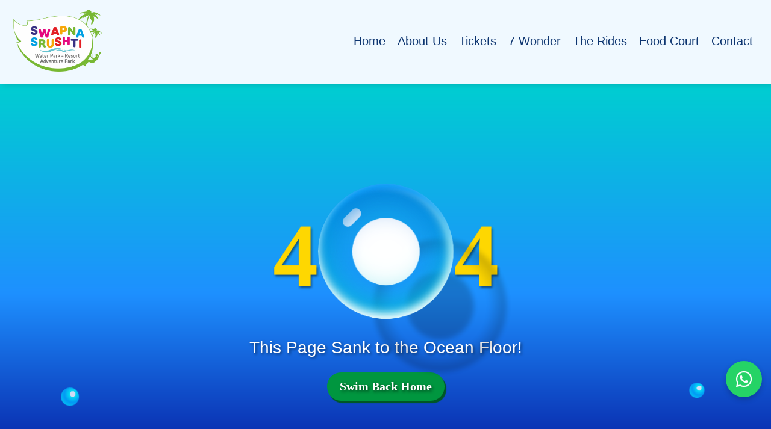

--- FILE ---
content_type: text/html
request_url: https://www.swapnasrushtiwaterpark.in/portfolio-4-columns/
body_size: 1312
content:
<!DOCTYPE html>
<html lang="en">
  <head>
    <meta charset="UTF-8" />
    <link rel="icon" type="image/svg+xml" href="/images/vite.svg" />
    <meta name="viewport" content="width=device-width, initial-scale=1.0" />

    <link rel="preconnect" href="https://fonts.googleapis.com" />
    <link rel="preconnect" href="https://fonts.gstatic.com" crossorigin />
    <link
      href="https://fonts.googleapis.com/css2?family=Lilita+One&display=swap"
      rel="stylesheet"
    />

    <link rel="preconnect" href="https://fonts.googleapis.com" />
    <link rel="preconnect" href="https://fonts.gstatic.com" crossorigin />
    <link
      href="https://fonts.googleapis.com/css2?family=Ribeye+Marrow&display=swap"
      rel="stylesheet"
    />

    <link rel="preconnect" href="https://fonts.googleapis.com" />
    <link rel="preconnect" href="https://fonts.gstatic.com" crossorigin />
    <link
      href="https://fonts.googleapis.com/css2?family=Nunito+Sans:ital,opsz,wght@0,6..12,200..1000;1,6..12,200..1000&display=swap"
      rel="stylesheet"
    />
    <title>Swapna Srushti Water Park</title>
    <script src="https://checkout.razorpay.com/v1/checkout.js"></script>
    <script type="module" crossorigin src="/assets/index-Cej2i9MC.js"></script>
    <link rel="stylesheet" crossorigin href="/assets/index-5rDxbZ8h.css">
  </head>
  <body>
    <div id="root"></div>
  </body>
</html>


--- FILE ---
content_type: image/svg+xml
request_url: https://www.swapnasrushtiwaterpark.in/images/instagram.svg
body_size: 739
content:
<svg width="20" height="20" viewBox="0 0 20 20" fill="none" xmlns="http://www.w3.org/2000/svg">
<path d="M14.5834 5.41666H14.5917M5.83335 1.66666H14.1667C16.4679 1.66666 18.3334 3.53214 18.3334 5.83333V14.1667C18.3334 16.4678 16.4679 18.3333 14.1667 18.3333H5.83335C3.53217 18.3333 1.66669 16.4678 1.66669 14.1667V5.83333C1.66669 3.53214 3.53217 1.66666 5.83335 1.66666ZM13.3334 9.475C13.4362 10.1685 13.3177 10.8768 12.9948 11.4992C12.6719 12.1215 12.161 12.6262 11.5347 12.9414C10.9084 13.2566 10.1987 13.3663 9.50651 13.2549C8.81429 13.1436 8.17482 12.8167 7.67905 12.321C7.18328 11.8252 6.85646 11.1857 6.74508 10.4935C6.63369 9.80129 6.74341 9.09158 7.05863 8.46531C7.37384 7.83904 7.87851 7.32811 8.50084 7.0052C9.12317 6.68228 9.83148 6.56382 10.525 6.66666C11.2325 6.77157 11.8874 7.10122 12.3931 7.60692C12.8988 8.11262 13.2284 8.76756 13.3334 9.475Z" stroke="#0D3570" stroke-linecap="round" stroke-linejoin="round"/>
</svg>


--- FILE ---
content_type: image/svg+xml
request_url: https://www.swapnasrushtiwaterpark.in/images/phone.svg
body_size: 1093
content:
<svg width="24" height="24" viewBox="0 0 24 24" fill="none" xmlns="http://www.w3.org/2000/svg">
<path d="M22.0001 16.92V19.92C22.0012 20.1985 21.9441 20.4742 21.8326 20.7294C21.721 20.9845 21.5574 21.2136 21.3521 21.4019C21.1469 21.5901 20.9046 21.7335 20.6408 21.8227C20.377 21.9119 20.0974 21.9451 19.8201 21.92C16.7429 21.5856 13.7871 20.5342 11.1901 18.85C8.77388 17.3147 6.72539 15.2662 5.19006 12.85C3.50003 10.2412 2.4483 7.271 2.12006 4.18001C2.09507 3.90347 2.12793 3.62477 2.21656 3.36163C2.30518 3.09849 2.44763 2.85669 2.63482 2.65163C2.82202 2.44656 3.04986 2.28271 3.30385 2.17053C3.55783 2.05834 3.8324 2.00027 4.11006 2.00001H7.11006C7.59536 1.99523 8.06585 2.16708 8.43382 2.48354C8.80179 2.79999 9.04213 3.23945 9.11005 3.72001C9.23668 4.68007 9.47151 5.62273 9.81006 6.53001C9.9446 6.88793 9.97372 7.27692 9.89396 7.65089C9.81421 8.02485 9.62892 8.36812 9.36005 8.64001L8.09006 9.91001C9.51361 12.4136 11.5865 14.4865 14.0901 15.91L15.3601 14.64C15.6319 14.3711 15.9752 14.1859 16.3492 14.1061C16.7231 14.0263 17.1121 14.0555 17.4701 14.19C18.3773 14.5286 19.32 14.7634 20.2801 14.89C20.7658 14.9585 21.2095 15.2032 21.5266 15.5775C21.8437 15.9518 22.0122 16.4296 22.0001 16.92Z" stroke="#EB662B" stroke-width="2" stroke-linecap="round" stroke-linejoin="round"/>
</svg>


--- FILE ---
content_type: image/svg+xml
request_url: https://www.swapnasrushtiwaterpark.in/images/linkedin.svg
body_size: 1368
content:
<svg width="20" height="20" viewBox="0 0 20 20" fill="none" xmlns="http://www.w3.org/2000/svg">
<path d="M13.3334 6.66666C14.6594 6.66666 15.9312 7.19345 16.8689 8.13113C17.8066 9.06881 18.3334 10.3406 18.3334 11.6667V17.5H15V11.6667C15 11.2246 14.8244 10.8007 14.5119 10.4882C14.1993 10.1756 13.7754 10 13.3334 10C12.8913 10 12.4674 10.1756 12.1548 10.4882C11.8423 10.8007 11.6667 11.2246 11.6667 11.6667V17.5H8.33335V11.6667C8.33335 10.3406 8.86014 9.06881 9.79782 8.13113C10.7355 7.19345 12.0073 6.66666 13.3334 6.66666Z" fill="#0D3570"/>
<path d="M5.00002 7.5H1.66669V17.5H5.00002V7.5Z" fill="#0D3570"/>
<path d="M3.33335 5C4.25383 5 5.00002 4.25381 5.00002 3.33333C5.00002 2.41286 4.25383 1.66666 3.33335 1.66666C2.41288 1.66666 1.66669 2.41286 1.66669 3.33333C1.66669 4.25381 2.41288 5 3.33335 5Z" fill="#0D3570"/>
<path d="M13.3334 6.66666C14.6594 6.66666 15.9312 7.19345 16.8689 8.13113C17.8066 9.06881 18.3334 10.3406 18.3334 11.6667V17.5H15V11.6667C15 11.2246 14.8244 10.8007 14.5119 10.4882C14.1993 10.1756 13.7754 10 13.3334 10C12.8913 10 12.4674 10.1756 12.1548 10.4882C11.8423 10.8007 11.6667 11.2246 11.6667 11.6667V17.5H8.33335V11.6667C8.33335 10.3406 8.86014 9.06881 9.79782 8.13113C10.7355 7.19345 12.0073 6.66666 13.3334 6.66666Z" stroke="#0D3570"/>
<path d="M5.00002 7.5H1.66669V17.5H5.00002V7.5Z" stroke="#0D3570"/>
<path d="M3.33335 5C4.25383 5 5.00002 4.25381 5.00002 3.33333C5.00002 2.41286 4.25383 1.66666 3.33335 1.66666C2.41288 1.66666 1.66669 2.41286 1.66669 3.33333C1.66669 4.25381 2.41288 5 3.33335 5Z" stroke="#0D3570"/>
</svg>


--- FILE ---
content_type: application/javascript
request_url: https://www.swapnasrushtiwaterpark.in/assets/index-Cej2i9MC.js
body_size: 625224
content:
var zx=Object.defineProperty;var $x=(n,t,r)=>t in n?zx(n,t,{enumerable:!0,configurable:!0,writable:!0,value:r}):n[t]=r;var kx=(n,t)=>()=>(t||n((t={exports:{}}).exports,t),t.exports);var Ip=(n,t,r)=>$x(n,typeof t!="symbol"?t+"":t,r);var eD=kx((ri,ai)=>{(function(){const t=document.createElement("link").relList;if(t&&t.supports&&t.supports("modulepreload"))return;for(const l of document.querySelectorAll('link[rel="modulepreload"]'))a(l);new MutationObserver(l=>{for(const o of l)if(o.type==="childList")for(const c of o.addedNodes)c.tagName==="LINK"&&c.rel==="modulepreload"&&a(c)}).observe(document,{childList:!0,subtree:!0});function r(l){const o={};return l.integrity&&(o.integrity=l.integrity),l.referrerPolicy&&(o.referrerPolicy=l.referrerPolicy),l.crossOrigin==="use-credentials"?o.credentials="include":l.crossOrigin==="anonymous"?o.credentials="omit":o.credentials="same-origin",o}function a(l){if(l.ep)return;l.ep=!0;const o=r(l);fetch(l.href,o)}})();function fl(n){return n&&n.__esModule&&Object.prototype.hasOwnProperty.call(n,"default")?n.default:n}var qp={exports:{}},qu={};/**
 * @license React
 * react-jsx-runtime.production.js
 *
 * Copyright (c) Meta Platforms, Inc. and affiliates.
 *
 * This source code is licensed under the MIT license found in the
 * LICENSE file in the root directory of this source tree.
 */var Dy;function Bx(){if(Dy)return qu;Dy=1;var n=Symbol.for("react.transitional.element"),t=Symbol.for("react.fragment");function r(a,l,o){var c=null;if(o!==void 0&&(c=""+o),l.key!==void 0&&(c=""+l.key),"key"in l){o={};for(var p in l)p!=="key"&&(o[p]=l[p])}else o=l;return l=o.ref,{$$typeof:n,type:a,key:c,ref:l!==void 0?l:null,props:o}}return qu.Fragment=t,qu.jsx=r,qu.jsxs=r,qu}var zy;function Ux(){return zy||(zy=1,qp.exports=Bx()),qp.exports}var m=Ux(),Vp={exports:{}},Vu={},Gp={exports:{}},Yp={};/**
 * @license React
 * scheduler.production.js
 *
 * Copyright (c) Meta Platforms, Inc. and affiliates.
 *
 * This source code is licensed under the MIT license found in the
 * LICENSE file in the root directory of this source tree.
 */var $y;function Hx(){return $y||($y=1,function(n){function t(oe,Ne){var de=oe.length;oe.push(Ne);e:for(;0<de;){var _e=de-1>>>1,N=oe[_e];if(0<l(N,Ne))oe[_e]=Ne,oe[de]=N,de=_e;else break e}}function r(oe){return oe.length===0?null:oe[0]}function a(oe){if(oe.length===0)return null;var Ne=oe[0],de=oe.pop();if(de!==Ne){oe[0]=de;e:for(var _e=0,N=oe.length,re=N>>>1;_e<re;){var we=2*(_e+1)-1,je=oe[we],pe=we+1,$e=oe[pe];if(0>l(je,de))pe<N&&0>l($e,je)?(oe[_e]=$e,oe[pe]=de,_e=pe):(oe[_e]=je,oe[we]=de,_e=we);else if(pe<N&&0>l($e,de))oe[_e]=$e,oe[pe]=de,_e=pe;else break e}}return Ne}function l(oe,Ne){var de=oe.sortIndex-Ne.sortIndex;return de!==0?de:oe.id-Ne.id}if(n.unstable_now=void 0,typeof performance=="object"&&typeof performance.now=="function"){var o=performance;n.unstable_now=function(){return o.now()}}else{var c=Date,p=c.now();n.unstable_now=function(){return c.now()-p}}var d=[],v=[],y=1,w=null,S=3,T=!1,A=!1,D=!1,M=typeof setTimeout=="function"?setTimeout:null,E=typeof clearTimeout=="function"?clearTimeout:null,j=typeof setImmediate<"u"?setImmediate:null;function O(oe){for(var Ne=r(v);Ne!==null;){if(Ne.callback===null)a(v);else if(Ne.startTime<=oe)a(v),Ne.sortIndex=Ne.expirationTime,t(d,Ne);else break;Ne=r(v)}}function $(oe){if(D=!1,O(oe),!A)if(r(d)!==null)A=!0,be();else{var Ne=r(v);Ne!==null&&Ee($,Ne.startTime-oe)}}var L=!1,V=-1,X=5,W=-1;function F(){return!(n.unstable_now()-W<X)}function B(){if(L){var oe=n.unstable_now();W=oe;var Ne=!0;try{e:{A=!1,D&&(D=!1,E(V),V=-1),T=!0;var de=S;try{t:{for(O(oe),w=r(d);w!==null&&!(w.expirationTime>oe&&F());){var _e=w.callback;if(typeof _e=="function"){w.callback=null,S=w.priorityLevel;var N=_e(w.expirationTime<=oe);if(oe=n.unstable_now(),typeof N=="function"){w.callback=N,O(oe),Ne=!0;break t}w===r(d)&&a(d),O(oe)}else a(d);w=r(d)}if(w!==null)Ne=!0;else{var re=r(v);re!==null&&Ee($,re.startTime-oe),Ne=!1}}break e}finally{w=null,S=de,T=!1}Ne=void 0}}finally{Ne?te():L=!1}}}var te;if(typeof j=="function")te=function(){j(B)};else if(typeof MessageChannel<"u"){var me=new MessageChannel,le=me.port2;me.port1.onmessage=B,te=function(){le.postMessage(null)}}else te=function(){M(B,0)};function be(){L||(L=!0,te())}function Ee(oe,Ne){V=M(function(){oe(n.unstable_now())},Ne)}n.unstable_IdlePriority=5,n.unstable_ImmediatePriority=1,n.unstable_LowPriority=4,n.unstable_NormalPriority=3,n.unstable_Profiling=null,n.unstable_UserBlockingPriority=2,n.unstable_cancelCallback=function(oe){oe.callback=null},n.unstable_continueExecution=function(){A||T||(A=!0,be())},n.unstable_forceFrameRate=function(oe){0>oe||125<oe?console.error("forceFrameRate takes a positive int between 0 and 125, forcing frame rates higher than 125 fps is not supported"):X=0<oe?Math.floor(1e3/oe):5},n.unstable_getCurrentPriorityLevel=function(){return S},n.unstable_getFirstCallbackNode=function(){return r(d)},n.unstable_next=function(oe){switch(S){case 1:case 2:case 3:var Ne=3;break;default:Ne=S}var de=S;S=Ne;try{return oe()}finally{S=de}},n.unstable_pauseExecution=function(){},n.unstable_requestPaint=function(){},n.unstable_runWithPriority=function(oe,Ne){switch(oe){case 1:case 2:case 3:case 4:case 5:break;default:oe=3}var de=S;S=oe;try{return Ne()}finally{S=de}},n.unstable_scheduleCallback=function(oe,Ne,de){var _e=n.unstable_now();switch(typeof de=="object"&&de!==null?(de=de.delay,de=typeof de=="number"&&0<de?_e+de:_e):de=_e,oe){case 1:var N=-1;break;case 2:N=250;break;case 5:N=1073741823;break;case 4:N=1e4;break;default:N=5e3}return N=de+N,oe={id:y++,callback:Ne,priorityLevel:oe,startTime:de,expirationTime:N,sortIndex:-1},de>_e?(oe.sortIndex=de,t(v,oe),r(d)===null&&oe===r(v)&&(D?(E(V),V=-1):D=!0,Ee($,de-_e))):(oe.sortIndex=N,t(d,oe),A||T||(A=!0,be())),oe},n.unstable_shouldYield=F,n.unstable_wrapCallback=function(oe){var Ne=S;return function(){var de=S;S=Ne;try{return oe.apply(this,arguments)}finally{S=de}}}}(Yp)),Yp}var ky;function Px(){return ky||(ky=1,Gp.exports=Hx()),Gp.exports}var Xp={exports:{}},Ie={};/**
 * @license React
 * react.production.js
 *
 * Copyright (c) Meta Platforms, Inc. and affiliates.
 *
 * This source code is licensed under the MIT license found in the
 * LICENSE file in the root directory of this source tree.
 */var By;function Fx(){if(By)return Ie;By=1;var n=Symbol.for("react.transitional.element"),t=Symbol.for("react.portal"),r=Symbol.for("react.fragment"),a=Symbol.for("react.strict_mode"),l=Symbol.for("react.profiler"),o=Symbol.for("react.consumer"),c=Symbol.for("react.context"),p=Symbol.for("react.forward_ref"),d=Symbol.for("react.suspense"),v=Symbol.for("react.memo"),y=Symbol.for("react.lazy"),w=Symbol.iterator;function S(N){return N===null||typeof N!="object"?null:(N=w&&N[w]||N["@@iterator"],typeof N=="function"?N:null)}var T={isMounted:function(){return!1},enqueueForceUpdate:function(){},enqueueReplaceState:function(){},enqueueSetState:function(){}},A=Object.assign,D={};function M(N,re,we){this.props=N,this.context=re,this.refs=D,this.updater=we||T}M.prototype.isReactComponent={},M.prototype.setState=function(N,re){if(typeof N!="object"&&typeof N!="function"&&N!=null)throw Error("takes an object of state variables to update or a function which returns an object of state variables.");this.updater.enqueueSetState(this,N,re,"setState")},M.prototype.forceUpdate=function(N){this.updater.enqueueForceUpdate(this,N,"forceUpdate")};function E(){}E.prototype=M.prototype;function j(N,re,we){this.props=N,this.context=re,this.refs=D,this.updater=we||T}var O=j.prototype=new E;O.constructor=j,A(O,M.prototype),O.isPureReactComponent=!0;var $=Array.isArray,L={H:null,A:null,T:null,S:null},V=Object.prototype.hasOwnProperty;function X(N,re,we,je,pe,$e){return we=$e.ref,{$$typeof:n,type:N,key:re,ref:we!==void 0?we:null,props:$e}}function W(N,re){return X(N.type,re,void 0,void 0,void 0,N.props)}function F(N){return typeof N=="object"&&N!==null&&N.$$typeof===n}function B(N){var re={"=":"=0",":":"=2"};return"$"+N.replace(/[=:]/g,function(we){return re[we]})}var te=/\/+/g;function me(N,re){return typeof N=="object"&&N!==null&&N.key!=null?B(""+N.key):re.toString(36)}function le(){}function be(N){switch(N.status){case"fulfilled":return N.value;case"rejected":throw N.reason;default:switch(typeof N.status=="string"?N.then(le,le):(N.status="pending",N.then(function(re){N.status==="pending"&&(N.status="fulfilled",N.value=re)},function(re){N.status==="pending"&&(N.status="rejected",N.reason=re)})),N.status){case"fulfilled":return N.value;case"rejected":throw N.reason}}throw N}function Ee(N,re,we,je,pe){var $e=typeof N;($e==="undefined"||$e==="boolean")&&(N=null);var Re=!1;if(N===null)Re=!0;else switch($e){case"bigint":case"string":case"number":Re=!0;break;case"object":switch(N.$$typeof){case n:case t:Re=!0;break;case y:return Re=N._init,Ee(Re(N._payload),re,we,je,pe)}}if(Re)return pe=pe(N),Re=je===""?"."+me(N,0):je,$(pe)?(we="",Re!=null&&(we=Re.replace(te,"$&/")+"/"),Ee(pe,re,we,"",function(ot){return ot})):pe!=null&&(F(pe)&&(pe=W(pe,we+(pe.key==null||N&&N.key===pe.key?"":(""+pe.key).replace(te,"$&/")+"/")+Re)),re.push(pe)),1;Re=0;var Tt=je===""?".":je+":";if($(N))for(var he=0;he<N.length;he++)je=N[he],$e=Tt+me(je,he),Re+=Ee(je,re,we,$e,pe);else if(he=S(N),typeof he=="function")for(N=he.call(N),he=0;!(je=N.next()).done;)je=je.value,$e=Tt+me(je,he++),Re+=Ee(je,re,we,$e,pe);else if($e==="object"){if(typeof N.then=="function")return Ee(be(N),re,we,je,pe);throw re=String(N),Error("Objects are not valid as a React child (found: "+(re==="[object Object]"?"object with keys {"+Object.keys(N).join(", ")+"}":re)+"). If you meant to render a collection of children, use an array instead.")}return Re}function oe(N,re,we){if(N==null)return N;var je=[],pe=0;return Ee(N,je,"","",function($e){return re.call(we,$e,pe++)}),je}function Ne(N){if(N._status===-1){var re=N._result;re=re(),re.then(function(we){(N._status===0||N._status===-1)&&(N._status=1,N._result=we)},function(we){(N._status===0||N._status===-1)&&(N._status=2,N._result=we)}),N._status===-1&&(N._status=0,N._result=re)}if(N._status===1)return N._result.default;throw N._result}var de=typeof reportError=="function"?reportError:function(N){if(typeof window=="object"&&typeof window.ErrorEvent=="function"){var re=new window.ErrorEvent("error",{bubbles:!0,cancelable:!0,message:typeof N=="object"&&N!==null&&typeof N.message=="string"?String(N.message):String(N),error:N});if(!window.dispatchEvent(re))return}else if(typeof process=="object"&&typeof process.emit=="function"){process.emit("uncaughtException",N);return}console.error(N)};function _e(){}return Ie.Children={map:oe,forEach:function(N,re,we){oe(N,function(){re.apply(this,arguments)},we)},count:function(N){var re=0;return oe(N,function(){re++}),re},toArray:function(N){return oe(N,function(re){return re})||[]},only:function(N){if(!F(N))throw Error("React.Children.only expected to receive a single React element child.");return N}},Ie.Component=M,Ie.Fragment=r,Ie.Profiler=l,Ie.PureComponent=j,Ie.StrictMode=a,Ie.Suspense=d,Ie.__CLIENT_INTERNALS_DO_NOT_USE_OR_WARN_USERS_THEY_CANNOT_UPGRADE=L,Ie.act=function(){throw Error("act(...) is not supported in production builds of React.")},Ie.cache=function(N){return function(){return N.apply(null,arguments)}},Ie.cloneElement=function(N,re,we){if(N==null)throw Error("The argument must be a React element, but you passed "+N+".");var je=A({},N.props),pe=N.key,$e=void 0;if(re!=null)for(Re in re.ref!==void 0&&($e=void 0),re.key!==void 0&&(pe=""+re.key),re)!V.call(re,Re)||Re==="key"||Re==="__self"||Re==="__source"||Re==="ref"&&re.ref===void 0||(je[Re]=re[Re]);var Re=arguments.length-2;if(Re===1)je.children=we;else if(1<Re){for(var Tt=Array(Re),he=0;he<Re;he++)Tt[he]=arguments[he+2];je.children=Tt}return X(N.type,pe,void 0,void 0,$e,je)},Ie.createContext=function(N){return N={$$typeof:c,_currentValue:N,_currentValue2:N,_threadCount:0,Provider:null,Consumer:null},N.Provider=N,N.Consumer={$$typeof:o,_context:N},N},Ie.createElement=function(N,re,we){var je,pe={},$e=null;if(re!=null)for(je in re.key!==void 0&&($e=""+re.key),re)V.call(re,je)&&je!=="key"&&je!=="__self"&&je!=="__source"&&(pe[je]=re[je]);var Re=arguments.length-2;if(Re===1)pe.children=we;else if(1<Re){for(var Tt=Array(Re),he=0;he<Re;he++)Tt[he]=arguments[he+2];pe.children=Tt}if(N&&N.defaultProps)for(je in Re=N.defaultProps,Re)pe[je]===void 0&&(pe[je]=Re[je]);return X(N,$e,void 0,void 0,null,pe)},Ie.createRef=function(){return{current:null}},Ie.forwardRef=function(N){return{$$typeof:p,render:N}},Ie.isValidElement=F,Ie.lazy=function(N){return{$$typeof:y,_payload:{_status:-1,_result:N},_init:Ne}},Ie.memo=function(N,re){return{$$typeof:v,type:N,compare:re===void 0?null:re}},Ie.startTransition=function(N){var re=L.T,we={};L.T=we;try{var je=N(),pe=L.S;pe!==null&&pe(we,je),typeof je=="object"&&je!==null&&typeof je.then=="function"&&je.then(_e,de)}catch($e){de($e)}finally{L.T=re}},Ie.unstable_useCacheRefresh=function(){return L.H.useCacheRefresh()},Ie.use=function(N){return L.H.use(N)},Ie.useActionState=function(N,re,we){return L.H.useActionState(N,re,we)},Ie.useCallback=function(N,re){return L.H.useCallback(N,re)},Ie.useContext=function(N){return L.H.useContext(N)},Ie.useDebugValue=function(){},Ie.useDeferredValue=function(N,re){return L.H.useDeferredValue(N,re)},Ie.useEffect=function(N,re){return L.H.useEffect(N,re)},Ie.useId=function(){return L.H.useId()},Ie.useImperativeHandle=function(N,re,we){return L.H.useImperativeHandle(N,re,we)},Ie.useInsertionEffect=function(N,re){return L.H.useInsertionEffect(N,re)},Ie.useLayoutEffect=function(N,re){return L.H.useLayoutEffect(N,re)},Ie.useMemo=function(N,re){return L.H.useMemo(N,re)},Ie.useOptimistic=function(N,re){return L.H.useOptimistic(N,re)},Ie.useReducer=function(N,re,we){return L.H.useReducer(N,re,we)},Ie.useRef=function(N){return L.H.useRef(N)},Ie.useState=function(N){return L.H.useState(N)},Ie.useSyncExternalStore=function(N,re,we){return L.H.useSyncExternalStore(N,re,we)},Ie.useTransition=function(){return L.H.useTransition()},Ie.version="19.0.0",Ie}var Uy;function mc(){return Uy||(Uy=1,Xp.exports=Fx()),Xp.exports}var Kp={exports:{}},Sn={};/**
 * @license React
 * react-dom.production.js
 *
 * Copyright (c) Meta Platforms, Inc. and affiliates.
 *
 * This source code is licensed under the MIT license found in the
 * LICENSE file in the root directory of this source tree.
 */var Hy;function Ix(){if(Hy)return Sn;Hy=1;var n=mc();function t(d){var v="https://react.dev/errors/"+d;if(1<arguments.length){v+="?args[]="+encodeURIComponent(arguments[1]);for(var y=2;y<arguments.length;y++)v+="&args[]="+encodeURIComponent(arguments[y])}return"Minified React error #"+d+"; visit "+v+" for the full message or use the non-minified dev environment for full errors and additional helpful warnings."}function r(){}var a={d:{f:r,r:function(){throw Error(t(522))},D:r,C:r,L:r,m:r,X:r,S:r,M:r},p:0,findDOMNode:null},l=Symbol.for("react.portal");function o(d,v,y){var w=3<arguments.length&&arguments[3]!==void 0?arguments[3]:null;return{$$typeof:l,key:w==null?null:""+w,children:d,containerInfo:v,implementation:y}}var c=n.__CLIENT_INTERNALS_DO_NOT_USE_OR_WARN_USERS_THEY_CANNOT_UPGRADE;function p(d,v){if(d==="font")return"";if(typeof v=="string")return v==="use-credentials"?v:""}return Sn.__DOM_INTERNALS_DO_NOT_USE_OR_WARN_USERS_THEY_CANNOT_UPGRADE=a,Sn.createPortal=function(d,v){var y=2<arguments.length&&arguments[2]!==void 0?arguments[2]:null;if(!v||v.nodeType!==1&&v.nodeType!==9&&v.nodeType!==11)throw Error(t(299));return o(d,v,null,y)},Sn.flushSync=function(d){var v=c.T,y=a.p;try{if(c.T=null,a.p=2,d)return d()}finally{c.T=v,a.p=y,a.d.f()}},Sn.preconnect=function(d,v){typeof d=="string"&&(v?(v=v.crossOrigin,v=typeof v=="string"?v==="use-credentials"?v:"":void 0):v=null,a.d.C(d,v))},Sn.prefetchDNS=function(d){typeof d=="string"&&a.d.D(d)},Sn.preinit=function(d,v){if(typeof d=="string"&&v&&typeof v.as=="string"){var y=v.as,w=p(y,v.crossOrigin),S=typeof v.integrity=="string"?v.integrity:void 0,T=typeof v.fetchPriority=="string"?v.fetchPriority:void 0;y==="style"?a.d.S(d,typeof v.precedence=="string"?v.precedence:void 0,{crossOrigin:w,integrity:S,fetchPriority:T}):y==="script"&&a.d.X(d,{crossOrigin:w,integrity:S,fetchPriority:T,nonce:typeof v.nonce=="string"?v.nonce:void 0})}},Sn.preinitModule=function(d,v){if(typeof d=="string")if(typeof v=="object"&&v!==null){if(v.as==null||v.as==="script"){var y=p(v.as,v.crossOrigin);a.d.M(d,{crossOrigin:y,integrity:typeof v.integrity=="string"?v.integrity:void 0,nonce:typeof v.nonce=="string"?v.nonce:void 0})}}else v==null&&a.d.M(d)},Sn.preload=function(d,v){if(typeof d=="string"&&typeof v=="object"&&v!==null&&typeof v.as=="string"){var y=v.as,w=p(y,v.crossOrigin);a.d.L(d,y,{crossOrigin:w,integrity:typeof v.integrity=="string"?v.integrity:void 0,nonce:typeof v.nonce=="string"?v.nonce:void 0,type:typeof v.type=="string"?v.type:void 0,fetchPriority:typeof v.fetchPriority=="string"?v.fetchPriority:void 0,referrerPolicy:typeof v.referrerPolicy=="string"?v.referrerPolicy:void 0,imageSrcSet:typeof v.imageSrcSet=="string"?v.imageSrcSet:void 0,imageSizes:typeof v.imageSizes=="string"?v.imageSizes:void 0,media:typeof v.media=="string"?v.media:void 0})}},Sn.preloadModule=function(d,v){if(typeof d=="string")if(v){var y=p(v.as,v.crossOrigin);a.d.m(d,{as:typeof v.as=="string"&&v.as!=="script"?v.as:void 0,crossOrigin:y,integrity:typeof v.integrity=="string"?v.integrity:void 0})}else a.d.m(d)},Sn.requestFormReset=function(d){a.d.r(d)},Sn.unstable_batchedUpdates=function(d,v){return d(v)},Sn.useFormState=function(d,v,y){return c.H.useFormState(d,v,y)},Sn.useFormStatus=function(){return c.H.useHostTransitionStatus()},Sn.version="19.0.0",Sn}var Py;function qx(){if(Py)return Kp.exports;Py=1;function n(){if(!(typeof __REACT_DEVTOOLS_GLOBAL_HOOK__>"u"||typeof __REACT_DEVTOOLS_GLOBAL_HOOK__.checkDCE!="function"))try{__REACT_DEVTOOLS_GLOBAL_HOOK__.checkDCE(n)}catch(t){console.error(t)}}return n(),Kp.exports=Ix(),Kp.exports}/**
 * @license React
 * react-dom-client.production.js
 *
 * Copyright (c) Meta Platforms, Inc. and affiliates.
 *
 * This source code is licensed under the MIT license found in the
 * LICENSE file in the root directory of this source tree.
 */var Fy;function Vx(){if(Fy)return Vu;Fy=1;var n=Px(),t=mc(),r=qx();function a(e){var i="https://react.dev/errors/"+e;if(1<arguments.length){i+="?args[]="+encodeURIComponent(arguments[1]);for(var s=2;s<arguments.length;s++)i+="&args[]="+encodeURIComponent(arguments[s])}return"Minified React error #"+e+"; visit "+i+" for the full message or use the non-minified dev environment for full errors and additional helpful warnings."}function l(e){return!(!e||e.nodeType!==1&&e.nodeType!==9&&e.nodeType!==11)}var o=Symbol.for("react.element"),c=Symbol.for("react.transitional.element"),p=Symbol.for("react.portal"),d=Symbol.for("react.fragment"),v=Symbol.for("react.strict_mode"),y=Symbol.for("react.profiler"),w=Symbol.for("react.provider"),S=Symbol.for("react.consumer"),T=Symbol.for("react.context"),A=Symbol.for("react.forward_ref"),D=Symbol.for("react.suspense"),M=Symbol.for("react.suspense_list"),E=Symbol.for("react.memo"),j=Symbol.for("react.lazy"),O=Symbol.for("react.offscreen"),$=Symbol.for("react.memo_cache_sentinel"),L=Symbol.iterator;function V(e){return e===null||typeof e!="object"?null:(e=L&&e[L]||e["@@iterator"],typeof e=="function"?e:null)}var X=Symbol.for("react.client.reference");function W(e){if(e==null)return null;if(typeof e=="function")return e.$$typeof===X?null:e.displayName||e.name||null;if(typeof e=="string")return e;switch(e){case d:return"Fragment";case p:return"Portal";case y:return"Profiler";case v:return"StrictMode";case D:return"Suspense";case M:return"SuspenseList"}if(typeof e=="object")switch(e.$$typeof){case T:return(e.displayName||"Context")+".Provider";case S:return(e._context.displayName||"Context")+".Consumer";case A:var i=e.render;return e=e.displayName,e||(e=i.displayName||i.name||"",e=e!==""?"ForwardRef("+e+")":"ForwardRef"),e;case E:return i=e.displayName||null,i!==null?i:W(e.type)||"Memo";case j:i=e._payload,e=e._init;try{return W(e(i))}catch{}}return null}var F=t.__CLIENT_INTERNALS_DO_NOT_USE_OR_WARN_USERS_THEY_CANNOT_UPGRADE,B=Object.assign,te,me;function le(e){if(te===void 0)try{throw Error()}catch(s){var i=s.stack.trim().match(/\n( *(at )?)/);te=i&&i[1]||"",me=-1<s.stack.indexOf(`
    at`)?" (<anonymous>)":-1<s.stack.indexOf("@")?"@unknown:0:0":""}return`
`+te+e+me}var be=!1;function Ee(e,i){if(!e||be)return"";be=!0;var s=Error.prepareStackTrace;Error.prepareStackTrace=void 0;try{var u={DetermineComponentFrameRoot:function(){try{if(i){var se=function(){throw Error()};if(Object.defineProperty(se.prototype,"props",{set:function(){throw Error()}}),typeof Reflect=="object"&&Reflect.construct){try{Reflect.construct(se,[])}catch(J){var Y=J}Reflect.construct(e,[],se)}else{try{se.call()}catch(J){Y=J}e.call(se.prototype)}}else{try{throw Error()}catch(J){Y=J}(se=e())&&typeof se.catch=="function"&&se.catch(function(){})}}catch(J){if(J&&Y&&typeof J.stack=="string")return[J.stack,Y.stack]}return[null,null]}};u.DetermineComponentFrameRoot.displayName="DetermineComponentFrameRoot";var f=Object.getOwnPropertyDescriptor(u.DetermineComponentFrameRoot,"name");f&&f.configurable&&Object.defineProperty(u.DetermineComponentFrameRoot,"name",{value:"DetermineComponentFrameRoot"});var g=u.DetermineComponentFrameRoot(),x=g[0],C=g[1];if(x&&C){var z=x.split(`
`),P=C.split(`
`);for(f=u=0;u<z.length&&!z[u].includes("DetermineComponentFrameRoot");)u++;for(;f<P.length&&!P[f].includes("DetermineComponentFrameRoot");)f++;if(u===z.length||f===P.length)for(u=z.length-1,f=P.length-1;1<=u&&0<=f&&z[u]!==P[f];)f--;for(;1<=u&&0<=f;u--,f--)if(z[u]!==P[f]){if(u!==1||f!==1)do if(u--,f--,0>f||z[u]!==P[f]){var ee=`
`+z[u].replace(" at new "," at ");return e.displayName&&ee.includes("<anonymous>")&&(ee=ee.replace("<anonymous>",e.displayName)),ee}while(1<=u&&0<=f);break}}}finally{be=!1,Error.prepareStackTrace=s}return(s=e?e.displayName||e.name:"")?le(s):""}function oe(e){switch(e.tag){case 26:case 27:case 5:return le(e.type);case 16:return le("Lazy");case 13:return le("Suspense");case 19:return le("SuspenseList");case 0:case 15:return e=Ee(e.type,!1),e;case 11:return e=Ee(e.type.render,!1),e;case 1:return e=Ee(e.type,!0),e;default:return""}}function Ne(e){try{var i="";do i+=oe(e),e=e.return;while(e);return i}catch(s){return`
Error generating stack: `+s.message+`
`+s.stack}}function de(e){var i=e,s=e;if(e.alternate)for(;i.return;)i=i.return;else{e=i;do i=e,(i.flags&4098)!==0&&(s=i.return),e=i.return;while(e)}return i.tag===3?s:null}function _e(e){if(e.tag===13){var i=e.memoizedState;if(i===null&&(e=e.alternate,e!==null&&(i=e.memoizedState)),i!==null)return i.dehydrated}return null}function N(e){if(de(e)!==e)throw Error(a(188))}function re(e){var i=e.alternate;if(!i){if(i=de(e),i===null)throw Error(a(188));return i!==e?null:e}for(var s=e,u=i;;){var f=s.return;if(f===null)break;var g=f.alternate;if(g===null){if(u=f.return,u!==null){s=u;continue}break}if(f.child===g.child){for(g=f.child;g;){if(g===s)return N(f),e;if(g===u)return N(f),i;g=g.sibling}throw Error(a(188))}if(s.return!==u.return)s=f,u=g;else{for(var x=!1,C=f.child;C;){if(C===s){x=!0,s=f,u=g;break}if(C===u){x=!0,u=f,s=g;break}C=C.sibling}if(!x){for(C=g.child;C;){if(C===s){x=!0,s=g,u=f;break}if(C===u){x=!0,u=g,s=f;break}C=C.sibling}if(!x)throw Error(a(189))}}if(s.alternate!==u)throw Error(a(190))}if(s.tag!==3)throw Error(a(188));return s.stateNode.current===s?e:i}function we(e){var i=e.tag;if(i===5||i===26||i===27||i===6)return e;for(e=e.child;e!==null;){if(i=we(e),i!==null)return i;e=e.sibling}return null}var je=Array.isArray,pe=r.__DOM_INTERNALS_DO_NOT_USE_OR_WARN_USERS_THEY_CANNOT_UPGRADE,$e={pending:!1,data:null,method:null,action:null},Re=[],Tt=-1;function he(e){return{current:e}}function ot(e){0>Tt||(e.current=Re[Tt],Re[Tt]=null,Tt--)}function at(e,i){Tt++,Re[Tt]=e.current,e.current=i}var pn=he(null),jr=he(null),nn=he(null),Cr=he(null);function ci(e,i){switch(at(nn,i),at(jr,e),at(pn,null),e=i.nodeType,e){case 9:case 11:i=(i=i.documentElement)&&(i=i.namespaceURI)?uy(i):0;break;default:if(e=e===8?i.parentNode:i,i=e.tagName,e=e.namespaceURI)e=uy(e),i=cy(e,i);else switch(i){case"svg":i=1;break;case"math":i=2;break;default:i=0}}ot(pn),at(pn,i)}function _n(){ot(pn),ot(jr),ot(nn)}function os(e){e.memoizedState!==null&&at(Cr,e);var i=pn.current,s=cy(i,e.type);i!==s&&(at(jr,e),at(pn,s))}function ga(e){jr.current===e&&(ot(pn),ot(jr)),Cr.current===e&&(ot(Cr),Uu._currentValue=$e)}var Or=Object.prototype.hasOwnProperty,us=n.unstable_scheduleCallback,cs=n.unstable_cancelCallback,K=n.unstable_shouldYield,ye=n.unstable_requestPaint,ve=n.unstable_now,xe=n.unstable_getCurrentPriorityLevel,Be=n.unstable_ImmediatePriority,qe=n.unstable_UserBlockingPriority,dt=n.unstable_NormalPriority,Yt=n.unstable_LowPriority,Ri=n.unstable_IdlePriority,fs=n.log,ds=n.unstable_setDisableYieldValue,Qi=null,rn=null;function ah(e){if(rn&&typeof rn.onCommitFiberRoot=="function")try{rn.onCommitFiberRoot(Qi,e,void 0,(e.current.flags&128)===128)}catch{}}function Zi(e){if(typeof fs=="function"&&ds(e),rn&&typeof rn.setStrictMode=="function")try{rn.setStrictMode(Qi,e)}catch{}}var Tn=Math.clz32?Math.clz32:yl,sh=Math.log,Ec=Math.LN2;function yl(e){return e>>>=0,e===0?32:31-(sh(e)/Ec|0)|0}var hs=128,ps=4194304;function Nr(e){var i=e&42;if(i!==0)return i;switch(e&-e){case 1:return 1;case 2:return 2;case 4:return 4;case 8:return 8;case 16:return 16;case 32:return 32;case 64:return 64;case 128:case 256:case 512:case 1024:case 2048:case 4096:case 8192:case 16384:case 32768:case 65536:case 131072:case 262144:case 524288:case 1048576:case 2097152:return e&4194176;case 4194304:case 8388608:case 16777216:case 33554432:return e&62914560;case 67108864:return 67108864;case 134217728:return 134217728;case 268435456:return 268435456;case 536870912:return 536870912;case 1073741824:return 0;default:return e}}function bl(e,i){var s=e.pendingLanes;if(s===0)return 0;var u=0,f=e.suspendedLanes,g=e.pingedLanes,x=e.warmLanes;e=e.finishedLanes!==0;var C=s&134217727;return C!==0?(s=C&~f,s!==0?u=Nr(s):(g&=C,g!==0?u=Nr(g):e||(x=C&~x,x!==0&&(u=Nr(x))))):(C=s&~f,C!==0?u=Nr(C):g!==0?u=Nr(g):e||(x=s&~x,x!==0&&(u=Nr(x)))),u===0?0:i!==0&&i!==u&&(i&f)===0&&(f=u&-u,x=i&-i,f>=x||f===32&&(x&4194176)!==0)?i:u}function ms(e,i){return(e.pendingLanes&~(e.suspendedLanes&~e.pingedLanes)&i)===0}function lh(e,i){switch(e){case 1:case 2:case 4:case 8:return i+250;case 16:case 32:case 64:case 128:case 256:case 512:case 1024:case 2048:case 4096:case 8192:case 16384:case 32768:case 65536:case 131072:case 262144:case 524288:case 1048576:case 2097152:return i+5e3;case 4194304:case 8388608:case 16777216:case 33554432:return-1;case 67108864:case 134217728:case 268435456:case 536870912:case 1073741824:return-1;default:return-1}}function Rr(){var e=hs;return hs<<=1,(hs&4194176)===0&&(hs=128),e}function va(){var e=ps;return ps<<=1,(ps&62914560)===0&&(ps=4194304),e}function No(e){for(var i=[],s=0;31>s;s++)i.push(e);return i}function gs(e,i){e.pendingLanes|=i,i!==268435456&&(e.suspendedLanes=0,e.pingedLanes=0,e.warmLanes=0)}function oh(e,i,s,u,f,g){var x=e.pendingLanes;e.pendingLanes=s,e.suspendedLanes=0,e.pingedLanes=0,e.warmLanes=0,e.expiredLanes&=s,e.entangledLanes&=s,e.errorRecoveryDisabledLanes&=s,e.shellSuspendCounter=0;var C=e.entanglements,z=e.expirationTimes,P=e.hiddenUpdates;for(s=x&~s;0<s;){var ee=31-Tn(s),se=1<<ee;C[ee]=0,z[ee]=-1;var Y=P[ee];if(Y!==null)for(P[ee]=null,ee=0;ee<Y.length;ee++){var J=Y[ee];J!==null&&(J.lane&=-536870913)}s&=~se}u!==0&&Ac(e,u,0),g!==0&&f===0&&e.tag!==0&&(e.suspendedLanes|=g&~(x&~i))}function Ac(e,i,s){e.pendingLanes|=i,e.suspendedLanes&=~i;var u=31-Tn(i);e.entangledLanes|=i,e.entanglements[u]=e.entanglements[u]|1073741824|s&4194218}function jc(e,i){var s=e.entangledLanes|=i;for(e=e.entanglements;s;){var u=31-Tn(s),f=1<<u;f&i|e[u]&i&&(e[u]|=i),s&=~f}}function wl(e){return e&=-e,2<e?8<e?(e&134217727)!==0?32:268435456:8:2}function Mr(){var e=pe.p;return e!==0?e:(e=window.event,e===void 0?32:Cy(e.type))}function Sl(e,i){var s=pe.p;try{return pe.p=e,i()}finally{pe.p=s}}var Wi=Math.random().toString(36).slice(2),Ht="__reactFiber$"+Wi,mn="__reactProps$"+Wi,ya="__reactContainer$"+Wi,Ji="__reactEvents$"+Wi,an="__reactListeners$"+Wi,En="__reactHandles$"+Wi,gn="__reactResources$"+Wi,zt="__reactMarker$"+Wi;function ba(e){delete e[Ht],delete e[mn],delete e[Ji],delete e[an],delete e[En]}function Ln(e){var i=e[Ht];if(i)return i;for(var s=e.parentNode;s;){if(i=s[ya]||s[Ht]){if(s=i.alternate,i.child!==null||s!==null&&s.child!==null)for(e=hy(e);e!==null;){if(s=e[Ht])return s;e=hy(e)}return i}e=s,s=e.parentNode}return null}function Dn(e){if(e=e[Ht]||e[ya]){var i=e.tag;if(i===5||i===6||i===13||i===26||i===27||i===3)return e}return null}function fi(e){var i=e.tag;if(i===5||i===26||i===27||i===6)return e.stateNode;throw Error(a(33))}function Lr(e){var i=e[gn];return i||(i=e[gn]={hoistableStyles:new Map,hoistableScripts:new Map}),i}function Ct(e){e[zt]=!0}var Dr=new Set,Ro={};function Mi(e,i){er(e,i),er(e+"Capture",i)}function er(e,i){for(Ro[e]=i,e=0;e<i.length;e++)Dr.add(i[e])}var di=!(typeof window>"u"||typeof window.document>"u"||typeof window.document.createElement>"u"),Cc=RegExp("^[:A-Z_a-z\\u00C0-\\u00D6\\u00D8-\\u00F6\\u00F8-\\u02FF\\u0370-\\u037D\\u037F-\\u1FFF\\u200C-\\u200D\\u2070-\\u218F\\u2C00-\\u2FEF\\u3001-\\uD7FF\\uF900-\\uFDCF\\uFDF0-\\uFFFD][:A-Z_a-z\\u00C0-\\u00D6\\u00D8-\\u00F6\\u00F8-\\u02FF\\u0370-\\u037D\\u037F-\\u1FFF\\u200C-\\u200D\\u2070-\\u218F\\u2C00-\\u2FEF\\u3001-\\uD7FF\\uF900-\\uFDCF\\uFDF0-\\uFFFD\\-.0-9\\u00B7\\u0300-\\u036F\\u203F-\\u2040]*$"),Mo={},Lo={};function Oc(e){return Or.call(Lo,e)?!0:Or.call(Mo,e)?!1:Cc.test(e)?Lo[e]=!0:(Mo[e]=!0,!1)}function vs(e,i,s){if(Oc(i))if(s===null)e.removeAttribute(i);else{switch(typeof s){case"undefined":case"function":case"symbol":e.removeAttribute(i);return;case"boolean":var u=i.toLowerCase().slice(0,5);if(u!=="data-"&&u!=="aria-"){e.removeAttribute(i);return}}e.setAttribute(i,""+s)}}function ys(e,i,s){if(s===null)e.removeAttribute(i);else{switch(typeof s){case"undefined":case"function":case"symbol":case"boolean":e.removeAttribute(i);return}e.setAttribute(i,""+s)}}function hi(e,i,s,u){if(u===null)e.removeAttribute(s);else{switch(typeof u){case"undefined":case"function":case"symbol":case"boolean":e.removeAttribute(s);return}e.setAttributeNS(i,s,""+u)}}function An(e){switch(typeof e){case"bigint":case"boolean":case"number":case"string":case"undefined":return e;case"object":return e;default:return""}}function Do(e){var i=e.type;return(e=e.nodeName)&&e.toLowerCase()==="input"&&(i==="checkbox"||i==="radio")}function pi(e){var i=Do(e)?"checked":"value",s=Object.getOwnPropertyDescriptor(e.constructor.prototype,i),u=""+e[i];if(!e.hasOwnProperty(i)&&typeof s<"u"&&typeof s.get=="function"&&typeof s.set=="function"){var f=s.get,g=s.set;return Object.defineProperty(e,i,{configurable:!0,get:function(){return f.call(this)},set:function(x){u=""+x,g.call(this,x)}}),Object.defineProperty(e,i,{enumerable:s.enumerable}),{getValue:function(){return u},setValue:function(x){u=""+x},stopTracking:function(){e._valueTracker=null,delete e[i]}}}}function Xt(e){e._valueTracker||(e._valueTracker=pi(e))}function tr(e){if(!e)return!1;var i=e._valueTracker;if(!i)return!0;var s=i.getValue(),u="";return e&&(u=Do(e)?e.checked?"true":"false":e.value),e=u,e!==s?(i.setValue(e),!0):!1}function sn(e){if(e=e||(typeof document<"u"?document:void 0),typeof e>"u")return null;try{return e.activeElement||e.body}catch{return e.body}}var zo=/[\n"\\]/g;function vn(e){return e.replace(zo,function(i){return"\\"+i.charCodeAt(0).toString(16)+" "})}function zn(e,i,s,u,f,g,x,C){e.name="",x!=null&&typeof x!="function"&&typeof x!="symbol"&&typeof x!="boolean"?e.type=x:e.removeAttribute("type"),i!=null?x==="number"?(i===0&&e.value===""||e.value!=i)&&(e.value=""+An(i)):e.value!==""+An(i)&&(e.value=""+An(i)):x!=="submit"&&x!=="reset"||e.removeAttribute("value"),i!=null?wa(e,x,An(i)):s!=null?wa(e,x,An(s)):u!=null&&e.removeAttribute("value"),f==null&&g!=null&&(e.defaultChecked=!!g),f!=null&&(e.checked=f&&typeof f!="function"&&typeof f!="symbol"),C!=null&&typeof C!="function"&&typeof C!="symbol"&&typeof C!="boolean"?e.name=""+An(C):e.removeAttribute("name")}function nr(e,i,s,u,f,g,x,C){if(g!=null&&typeof g!="function"&&typeof g!="symbol"&&typeof g!="boolean"&&(e.type=g),i!=null||s!=null){if(!(g!=="submit"&&g!=="reset"||i!=null))return;s=s!=null?""+An(s):"",i=i!=null?""+An(i):s,C||i===e.value||(e.value=i),e.defaultValue=i}u=u??f,u=typeof u!="function"&&typeof u!="symbol"&&!!u,e.checked=C?e.checked:!!u,e.defaultChecked=!!u,x!=null&&typeof x!="function"&&typeof x!="symbol"&&typeof x!="boolean"&&(e.name=x)}function wa(e,i,s){i==="number"&&sn(e.ownerDocument)===e||e.defaultValue===""+s||(e.defaultValue=""+s)}function Gn(e,i,s,u){if(e=e.options,i){i={};for(var f=0;f<s.length;f++)i["$"+s[f]]=!0;for(s=0;s<e.length;s++)f=i.hasOwnProperty("$"+e[s].value),e[s].selected!==f&&(e[s].selected=f),f&&u&&(e[s].defaultSelected=!0)}else{for(s=""+An(s),i=null,f=0;f<e.length;f++){if(e[f].value===s){e[f].selected=!0,u&&(e[f].defaultSelected=!0);return}i!==null||e[f].disabled||(i=e[f])}i!==null&&(i.selected=!0)}}function xl(e,i,s){if(i!=null&&(i=""+An(i),i!==e.value&&(e.value=i),s==null)){e.defaultValue!==i&&(e.defaultValue=i);return}e.defaultValue=s!=null?""+An(s):""}function $o(e,i,s,u){if(i==null){if(u!=null){if(s!=null)throw Error(a(92));if(je(u)){if(1<u.length)throw Error(a(93));u=u[0]}s=u}s==null&&(s=""),i=s}s=An(i),e.defaultValue=s,u=e.textContent,u===s&&u!==""&&u!==null&&(e.value=u)}function Yn(e,i){if(i){var s=e.firstChild;if(s&&s===e.lastChild&&s.nodeType===3){s.nodeValue=i;return}}e.textContent=i}var ko=new Set("animationIterationCount aspectRatio borderImageOutset borderImageSlice borderImageWidth boxFlex boxFlexGroup boxOrdinalGroup columnCount columns flex flexGrow flexPositive flexShrink flexNegative flexOrder gridArea gridRow gridRowEnd gridRowSpan gridRowStart gridColumn gridColumnEnd gridColumnSpan gridColumnStart fontWeight lineClamp lineHeight opacity order orphans scale tabSize widows zIndex zoom fillOpacity floodOpacity stopOpacity strokeDasharray strokeDashoffset strokeMiterlimit strokeOpacity strokeWidth MozAnimationIterationCount MozBoxFlex MozBoxFlexGroup MozLineClamp msAnimationIterationCount msFlex msZoom msFlexGrow msFlexNegative msFlexOrder msFlexPositive msFlexShrink msGridColumn msGridColumnSpan msGridRow msGridRowSpan WebkitAnimationIterationCount WebkitBoxFlex WebKitBoxFlexGroup WebkitBoxOrdinalGroup WebkitColumnCount WebkitColumns WebkitFlex WebkitFlexGrow WebkitFlexPositive WebkitFlexShrink WebkitLineClamp".split(" "));function Bo(e,i,s){var u=i.indexOf("--")===0;s==null||typeof s=="boolean"||s===""?u?e.setProperty(i,""):i==="float"?e.cssFloat="":e[i]="":u?e.setProperty(i,s):typeof s!="number"||s===0||ko.has(i)?i==="float"?e.cssFloat=s:e[i]=(""+s).trim():e[i]=s+"px"}function mi(e,i,s){if(i!=null&&typeof i!="object")throw Error(a(62));if(e=e.style,s!=null){for(var u in s)!s.hasOwnProperty(u)||i!=null&&i.hasOwnProperty(u)||(u.indexOf("--")===0?e.setProperty(u,""):u==="float"?e.cssFloat="":e[u]="");for(var f in i)u=i[f],i.hasOwnProperty(f)&&s[f]!==u&&Bo(e,f,u)}else for(var g in i)i.hasOwnProperty(g)&&Bo(e,g,i[g])}function Uo(e){if(e.indexOf("-")===-1)return!1;switch(e){case"annotation-xml":case"color-profile":case"font-face":case"font-face-src":case"font-face-uri":case"font-face-format":case"font-face-name":case"missing-glyph":return!1;default:return!0}}var ir=new Map([["acceptCharset","accept-charset"],["htmlFor","for"],["httpEquiv","http-equiv"],["crossOrigin","crossorigin"],["accentHeight","accent-height"],["alignmentBaseline","alignment-baseline"],["arabicForm","arabic-form"],["baselineShift","baseline-shift"],["capHeight","cap-height"],["clipPath","clip-path"],["clipRule","clip-rule"],["colorInterpolation","color-interpolation"],["colorInterpolationFilters","color-interpolation-filters"],["colorProfile","color-profile"],["colorRendering","color-rendering"],["dominantBaseline","dominant-baseline"],["enableBackground","enable-background"],["fillOpacity","fill-opacity"],["fillRule","fill-rule"],["floodColor","flood-color"],["floodOpacity","flood-opacity"],["fontFamily","font-family"],["fontSize","font-size"],["fontSizeAdjust","font-size-adjust"],["fontStretch","font-stretch"],["fontStyle","font-style"],["fontVariant","font-variant"],["fontWeight","font-weight"],["glyphName","glyph-name"],["glyphOrientationHorizontal","glyph-orientation-horizontal"],["glyphOrientationVertical","glyph-orientation-vertical"],["horizAdvX","horiz-adv-x"],["horizOriginX","horiz-origin-x"],["imageRendering","image-rendering"],["letterSpacing","letter-spacing"],["lightingColor","lighting-color"],["markerEnd","marker-end"],["markerMid","marker-mid"],["markerStart","marker-start"],["overlinePosition","overline-position"],["overlineThickness","overline-thickness"],["paintOrder","paint-order"],["panose-1","panose-1"],["pointerEvents","pointer-events"],["renderingIntent","rendering-intent"],["shapeRendering","shape-rendering"],["stopColor","stop-color"],["stopOpacity","stop-opacity"],["strikethroughPosition","strikethrough-position"],["strikethroughThickness","strikethrough-thickness"],["strokeDasharray","stroke-dasharray"],["strokeDashoffset","stroke-dashoffset"],["strokeLinecap","stroke-linecap"],["strokeLinejoin","stroke-linejoin"],["strokeMiterlimit","stroke-miterlimit"],["strokeOpacity","stroke-opacity"],["strokeWidth","stroke-width"],["textAnchor","text-anchor"],["textDecoration","text-decoration"],["textRendering","text-rendering"],["transformOrigin","transform-origin"],["underlinePosition","underline-position"],["underlineThickness","underline-thickness"],["unicodeBidi","unicode-bidi"],["unicodeRange","unicode-range"],["unitsPerEm","units-per-em"],["vAlphabetic","v-alphabetic"],["vHanging","v-hanging"],["vIdeographic","v-ideographic"],["vMathematical","v-mathematical"],["vectorEffect","vector-effect"],["vertAdvY","vert-adv-y"],["vertOriginX","vert-origin-x"],["vertOriginY","vert-origin-y"],["wordSpacing","word-spacing"],["writingMode","writing-mode"],["xmlnsXlink","xmlns:xlink"],["xHeight","x-height"]]),_l=/^[\u0000-\u001F ]*j[\r\n\t]*a[\r\n\t]*v[\r\n\t]*a[\r\n\t]*s[\r\n\t]*c[\r\n\t]*r[\r\n\t]*i[\r\n\t]*p[\r\n\t]*t[\r\n\t]*:/i;function bs(e){return _l.test(""+e)?"javascript:throw new Error('React has blocked a javascript: URL as a security precaution.')":e}var zr=null;function ws(e){return e=e.target||e.srcElement||window,e.correspondingUseElement&&(e=e.correspondingUseElement),e.nodeType===3?e.parentNode:e}var gi=null,$r=null;function Ho(e){var i=Dn(e);if(i&&(e=i.stateNode)){var s=e[mn]||null;e:switch(e=i.stateNode,i.type){case"input":if(zn(e,s.value,s.defaultValue,s.defaultValue,s.checked,s.defaultChecked,s.type,s.name),i=s.name,s.type==="radio"&&i!=null){for(s=e;s.parentNode;)s=s.parentNode;for(s=s.querySelectorAll('input[name="'+vn(""+i)+'"][type="radio"]'),i=0;i<s.length;i++){var u=s[i];if(u!==e&&u.form===e.form){var f=u[mn]||null;if(!f)throw Error(a(90));zn(u,f.value,f.defaultValue,f.defaultValue,f.checked,f.defaultChecked,f.type,f.name)}}for(i=0;i<s.length;i++)u=s[i],u.form===e.form&&tr(u)}break e;case"textarea":xl(e,s.value,s.defaultValue);break e;case"select":i=s.value,i!=null&&Gn(e,!!s.multiple,i,!1)}}}var Tl=!1;function kr(e,i,s){if(Tl)return e(i,s);Tl=!0;try{var u=e(i);return u}finally{if(Tl=!1,(gi!==null||$r!==null)&&(Of(),gi&&(i=gi,e=$r,$r=gi=null,Ho(i),e)))for(i=0;i<e.length;i++)Ho(e[i])}}function Ss(e,i){var s=e.stateNode;if(s===null)return null;var u=s[mn]||null;if(u===null)return null;s=u[i];e:switch(i){case"onClick":case"onClickCapture":case"onDoubleClick":case"onDoubleClickCapture":case"onMouseDown":case"onMouseDownCapture":case"onMouseMove":case"onMouseMoveCapture":case"onMouseUp":case"onMouseUpCapture":case"onMouseEnter":(u=!u.disabled)||(e=e.type,u=!(e==="button"||e==="input"||e==="select"||e==="textarea")),e=!u;break e;default:e=!1}if(e)return null;if(s&&typeof s!="function")throw Error(a(231,i,typeof s));return s}var El=!1;if(di)try{var Br={};Object.defineProperty(Br,"passive",{get:function(){El=!0}}),window.addEventListener("test",Br,Br),window.removeEventListener("test",Br,Br)}catch{El=!1}var Xn=null,xs=null,Al=null;function _s(){if(Al)return Al;var e,i=xs,s=i.length,u,f="value"in Xn?Xn.value:Xn.textContent,g=f.length;for(e=0;e<s&&i[e]===f[e];e++);var x=s-e;for(u=1;u<=x&&i[s-u]===f[g-u];u++);return Al=f.slice(e,1<u?1-u:void 0)}function jl(e){var i=e.keyCode;return"charCode"in e?(e=e.charCode,e===0&&i===13&&(e=13)):e=i,e===10&&(e=13),32<=e||e===13?e:0}function Ts(){return!0}function Cl(){return!1}function Kt(e){function i(s,u,f,g,x){this._reactName=s,this._targetInst=f,this.type=u,this.nativeEvent=g,this.target=x,this.currentTarget=null;for(var C in e)e.hasOwnProperty(C)&&(s=e[C],this[C]=s?s(g):g[C]);return this.isDefaultPrevented=(g.defaultPrevented!=null?g.defaultPrevented:g.returnValue===!1)?Ts:Cl,this.isPropagationStopped=Cl,this}return B(i.prototype,{preventDefault:function(){this.defaultPrevented=!0;var s=this.nativeEvent;s&&(s.preventDefault?s.preventDefault():typeof s.returnValue!="unknown"&&(s.returnValue=!1),this.isDefaultPrevented=Ts)},stopPropagation:function(){var s=this.nativeEvent;s&&(s.stopPropagation?s.stopPropagation():typeof s.cancelBubble!="unknown"&&(s.cancelBubble=!0),this.isPropagationStopped=Ts)},persist:function(){},isPersistent:Ts}),i}var Li={eventPhase:0,bubbles:0,cancelable:0,timeStamp:function(e){return e.timeStamp||Date.now()},defaultPrevented:0,isTrusted:0},Es=Kt(Li),Di=B({},Li,{view:0,detail:0}),Po=Kt(Di),Ol,Nl,vi,Rl=B({},Di,{screenX:0,screenY:0,clientX:0,clientY:0,pageX:0,pageY:0,ctrlKey:0,shiftKey:0,altKey:0,metaKey:0,getModifierState:Dl,button:0,buttons:0,relatedTarget:function(e){return e.relatedTarget===void 0?e.fromElement===e.srcElement?e.toElement:e.fromElement:e.relatedTarget},movementX:function(e){return"movementX"in e?e.movementX:(e!==vi&&(vi&&e.type==="mousemove"?(Ol=e.screenX-vi.screenX,Nl=e.screenY-vi.screenY):Nl=Ol=0,vi=e),Ol)},movementY:function(e){return"movementY"in e?e.movementY:Nl}}),Fo=Kt(Rl),Nc=B({},Rl,{dataTransfer:0}),Rc=Kt(Nc),Mc=B({},Di,{relatedTarget:0}),Ml=Kt(Mc),Io=B({},Li,{animationName:0,elapsedTime:0,pseudoElement:0}),Lc=Kt(Io),uh=B({},Li,{clipboardData:function(e){return"clipboardData"in e?e.clipboardData:window.clipboardData}}),ch=Kt(uh),Dc=B({},Li,{data:0}),qo=Kt(Dc),Ll={Esc:"Escape",Spacebar:" ",Left:"ArrowLeft",Up:"ArrowUp",Right:"ArrowRight",Down:"ArrowDown",Del:"Delete",Win:"OS",Menu:"ContextMenu",Apps:"ContextMenu",Scroll:"ScrollLock",MozPrintableKey:"Unidentified"},fh={8:"Backspace",9:"Tab",12:"Clear",13:"Enter",16:"Shift",17:"Control",18:"Alt",19:"Pause",20:"CapsLock",27:"Escape",32:" ",33:"PageUp",34:"PageDown",35:"End",36:"Home",37:"ArrowLeft",38:"ArrowUp",39:"ArrowRight",40:"ArrowDown",45:"Insert",46:"Delete",112:"F1",113:"F2",114:"F3",115:"F4",116:"F5",117:"F6",118:"F7",119:"F8",120:"F9",121:"F10",122:"F11",123:"F12",144:"NumLock",145:"ScrollLock",224:"Meta"},dh={Alt:"altKey",Control:"ctrlKey",Meta:"metaKey",Shift:"shiftKey"};function Vo(e){var i=this.nativeEvent;return i.getModifierState?i.getModifierState(e):(e=dh[e])?!!i[e]:!1}function Dl(){return Vo}var zc=B({},Di,{key:function(e){if(e.key){var i=Ll[e.key]||e.key;if(i!=="Unidentified")return i}return e.type==="keypress"?(e=jl(e),e===13?"Enter":String.fromCharCode(e)):e.type==="keydown"||e.type==="keyup"?fh[e.keyCode]||"Unidentified":""},code:0,location:0,ctrlKey:0,shiftKey:0,altKey:0,metaKey:0,repeat:0,locale:0,getModifierState:Dl,charCode:function(e){return e.type==="keypress"?jl(e):0},keyCode:function(e){return e.type==="keydown"||e.type==="keyup"?e.keyCode:0},which:function(e){return e.type==="keypress"?jl(e):e.type==="keydown"||e.type==="keyup"?e.keyCode:0}}),Ur=Kt(zc),Go=B({},Rl,{pointerId:0,width:0,height:0,pressure:0,tangentialPressure:0,tiltX:0,tiltY:0,twist:0,pointerType:0,isPrimary:0}),$c=Kt(Go),kc=B({},Di,{touches:0,targetTouches:0,changedTouches:0,altKey:0,metaKey:0,ctrlKey:0,shiftKey:0,getModifierState:Dl}),hh=Kt(kc),ph=B({},Li,{propertyName:0,elapsedTime:0,pseudoElement:0}),mh=Kt(ph),gh=B({},Rl,{deltaX:function(e){return"deltaX"in e?e.deltaX:"wheelDeltaX"in e?-e.wheelDeltaX:0},deltaY:function(e){return"deltaY"in e?e.deltaY:"wheelDeltaY"in e?-e.wheelDeltaY:"wheelDelta"in e?-e.wheelDelta:0},deltaZ:0,deltaMode:0}),Bc=Kt(gh),Uc=B({},Li,{newState:0,oldState:0}),vh=Kt(Uc),Sa=[9,13,27,32],zi=di&&"CompositionEvent"in window,As=null;di&&"documentMode"in document&&(As=document.documentMode);var zl=di&&"TextEvent"in window&&!As,Hc=di&&(!zi||As&&8<As&&11>=As),Pc=" ",Fc=!1;function Ic(e,i){switch(e){case"keyup":return Sa.indexOf(i.keyCode)!==-1;case"keydown":return i.keyCode!==229;case"keypress":case"mousedown":case"focusout":return!0;default:return!1}}function qc(e){return e=e.detail,typeof e=="object"&&"data"in e?e.data:null}var xa=!1;function yh(e,i){switch(e){case"compositionend":return qc(i);case"keypress":return i.which!==32?null:(Fc=!0,Pc);case"textInput":return e=i.data,e===Pc&&Fc?null:e;default:return null}}function bh(e,i){if(xa)return e==="compositionend"||!zi&&Ic(e,i)?(e=_s(),Al=xs=Xn=null,xa=!1,e):null;switch(e){case"paste":return null;case"keypress":if(!(i.ctrlKey||i.altKey||i.metaKey)||i.ctrlKey&&i.altKey){if(i.char&&1<i.char.length)return i.char;if(i.which)return String.fromCharCode(i.which)}return null;case"compositionend":return Hc&&i.locale!=="ko"?null:i.data;default:return null}}var Kn={color:!0,date:!0,datetime:!0,"datetime-local":!0,email:!0,month:!0,number:!0,password:!0,range:!0,search:!0,tel:!0,text:!0,time:!0,url:!0,week:!0};function Yo(e){var i=e&&e.nodeName&&e.nodeName.toLowerCase();return i==="input"?!!Kn[e.type]:i==="textarea"}function Xo(e,i,s,u){gi?$r?$r.push(u):$r=[u]:gi=u,i=Df(i,"onChange"),0<i.length&&(s=new Es("onChange","change",null,s,u),e.push({event:s,listeners:i}))}var _a=null,js=null;function wh(e){ry(e,0)}function Cs(e){var i=fi(e);if(tr(i))return e}function Os(e,i){if(e==="change")return i}var Vc=!1;if(di){var Ko;if(di){var $l="oninput"in document;if(!$l){var Gc=document.createElement("div");Gc.setAttribute("oninput","return;"),$l=typeof Gc.oninput=="function"}Ko=$l}else Ko=!1;Vc=Ko&&(!document.documentMode||9<document.documentMode)}function Yc(){_a&&(_a.detachEvent("onpropertychange",Qo),js=_a=null)}function Qo(e){if(e.propertyName==="value"&&Cs(js)){var i=[];Xo(i,js,e,ws(e)),kr(wh,i)}}function Xc(e,i,s){e==="focusin"?(Yc(),_a=i,js=s,_a.attachEvent("onpropertychange",Qo)):e==="focusout"&&Yc()}function Kc(e){if(e==="selectionchange"||e==="keyup"||e==="keydown")return Cs(js)}function kl(e,i){if(e==="click")return Cs(i)}function Qc(e,i){if(e==="input"||e==="change")return Cs(i)}function Zo(e,i){return e===i&&(e!==0||1/e===1/i)||e!==e&&i!==i}var mt=typeof Object.is=="function"?Object.is:Zo;function Ns(e,i){if(mt(e,i))return!0;if(typeof e!="object"||e===null||typeof i!="object"||i===null)return!1;var s=Object.keys(e),u=Object.keys(i);if(s.length!==u.length)return!1;for(u=0;u<s.length;u++){var f=s[u];if(!Or.call(i,f)||!mt(e[f],i[f]))return!1}return!0}function Zc(e){for(;e&&e.firstChild;)e=e.firstChild;return e}function Wo(e,i){var s=Zc(e);e=0;for(var u;s;){if(s.nodeType===3){if(u=e+s.textContent.length,e<=i&&u>=i)return{node:s,offset:i-e};e=u}e:{for(;s;){if(s.nextSibling){s=s.nextSibling;break e}s=s.parentNode}s=void 0}s=Zc(s)}}function Jo(e,i){return e&&i?e===i?!0:e&&e.nodeType===3?!1:i&&i.nodeType===3?Jo(e,i.parentNode):"contains"in e?e.contains(i):e.compareDocumentPosition?!!(e.compareDocumentPosition(i)&16):!1:!1}function Wc(e){e=e!=null&&e.ownerDocument!=null&&e.ownerDocument.defaultView!=null?e.ownerDocument.defaultView:window;for(var i=sn(e.document);i instanceof e.HTMLIFrameElement;){try{var s=typeof i.contentWindow.location.href=="string"}catch{s=!1}if(s)e=i.contentWindow;else break;i=sn(e.document)}return i}function eu(e){var i=e&&e.nodeName&&e.nodeName.toLowerCase();return i&&(i==="input"&&(e.type==="text"||e.type==="search"||e.type==="tel"||e.type==="url"||e.type==="password")||i==="textarea"||e.contentEditable==="true")}function Sh(e,i){var s=Wc(i);i=e.focusedElem;var u=e.selectionRange;if(s!==i&&i&&i.ownerDocument&&Jo(i.ownerDocument.documentElement,i)){if(u!==null&&eu(i)){if(e=u.start,s=u.end,s===void 0&&(s=e),"selectionStart"in i)i.selectionStart=e,i.selectionEnd=Math.min(s,i.value.length);else if(s=(e=i.ownerDocument||document)&&e.defaultView||window,s.getSelection){s=s.getSelection();var f=i.textContent.length,g=Math.min(u.start,f);u=u.end===void 0?g:Math.min(u.end,f),!s.extend&&g>u&&(f=u,u=g,g=f),f=Wo(i,g);var x=Wo(i,u);f&&x&&(s.rangeCount!==1||s.anchorNode!==f.node||s.anchorOffset!==f.offset||s.focusNode!==x.node||s.focusOffset!==x.offset)&&(e=e.createRange(),e.setStart(f.node,f.offset),s.removeAllRanges(),g>u?(s.addRange(e),s.extend(x.node,x.offset)):(e.setEnd(x.node,x.offset),s.addRange(e)))}}for(e=[],s=i;s=s.parentNode;)s.nodeType===1&&e.push({element:s,left:s.scrollLeft,top:s.scrollTop});for(typeof i.focus=="function"&&i.focus(),i=0;i<e.length;i++)s=e[i],s.element.scrollLeft=s.left,s.element.scrollTop=s.top}}var xh=di&&"documentMode"in document&&11>=document.documentMode,Ta=null,tu=null,Ea=null,Bl=!1;function Ul(e,i,s){var u=s.window===s?s.document:s.nodeType===9?s:s.ownerDocument;Bl||Ta==null||Ta!==sn(u)||(u=Ta,"selectionStart"in u&&eu(u)?u={start:u.selectionStart,end:u.selectionEnd}:(u=(u.ownerDocument&&u.ownerDocument.defaultView||window).getSelection(),u={anchorNode:u.anchorNode,anchorOffset:u.anchorOffset,focusNode:u.focusNode,focusOffset:u.focusOffset}),Ea&&Ns(Ea,u)||(Ea=u,u=Df(tu,"onSelect"),0<u.length&&(i=new Es("onSelect","select",null,i,s),e.push({event:i,listeners:u}),i.target=Ta)))}function Hr(e,i){var s={};return s[e.toLowerCase()]=i.toLowerCase(),s["Webkit"+e]="webkit"+i,s["Moz"+e]="moz"+i,s}var Aa={animationend:Hr("Animation","AnimationEnd"),animationiteration:Hr("Animation","AnimationIteration"),animationstart:Hr("Animation","AnimationStart"),transitionrun:Hr("Transition","TransitionRun"),transitionstart:Hr("Transition","TransitionStart"),transitioncancel:Hr("Transition","TransitionCancel"),transitionend:Hr("Transition","TransitionEnd")},$i={},yi={};di&&(yi=document.createElement("div").style,"AnimationEvent"in window||(delete Aa.animationend.animation,delete Aa.animationiteration.animation,delete Aa.animationstart.animation),"TransitionEvent"in window||delete Aa.transitionend.transition);function rr(e){if($i[e])return $i[e];if(!Aa[e])return e;var i=Aa[e],s;for(s in i)if(i.hasOwnProperty(s)&&s in yi)return $i[e]=i[s];return e}var Jc=rr("animationend"),nu=rr("animationiteration"),iu=rr("animationstart"),ef=rr("transitionrun"),tf=rr("transitionstart"),_h=rr("transitioncancel"),nf=rr("transitionend"),rf=new Map,ru="abort auxClick beforeToggle cancel canPlay canPlayThrough click close contextMenu copy cut drag dragEnd dragEnter dragExit dragLeave dragOver dragStart drop durationChange emptied encrypted ended error gotPointerCapture input invalid keyDown keyPress keyUp load loadedData loadedMetadata loadStart lostPointerCapture mouseDown mouseMove mouseOut mouseOver mouseUp paste pause play playing pointerCancel pointerDown pointerMove pointerOut pointerOver pointerUp progress rateChange reset resize seeked seeking stalled submit suspend timeUpdate touchCancel touchEnd touchStart volumeChange scroll scrollEnd toggle touchMove waiting wheel".split(" ");function $n(e,i){rf.set(e,i),Mi(i,[e])}var kn=[],ja=0,au=0;function Hl(){for(var e=ja,i=au=ja=0;i<e;){var s=kn[i];kn[i++]=null;var u=kn[i];kn[i++]=null;var f=kn[i];kn[i++]=null;var g=kn[i];if(kn[i++]=null,u!==null&&f!==null){var x=u.pending;x===null?f.next=f:(f.next=x.next,x.next=f),u.pending=f}g!==0&&af(s,f,g)}}function Pl(e,i,s,u){kn[ja++]=e,kn[ja++]=i,kn[ja++]=s,kn[ja++]=u,au|=u,e.lanes|=u,e=e.alternate,e!==null&&(e.lanes|=u)}function Qn(e,i,s,u){return Pl(e,i,s,u),Fl(e)}function ki(e,i){return Pl(e,null,null,i),Fl(e)}function af(e,i,s){e.lanes|=s;var u=e.alternate;u!==null&&(u.lanes|=s);for(var f=!1,g=e.return;g!==null;)g.childLanes|=s,u=g.alternate,u!==null&&(u.childLanes|=s),g.tag===22&&(e=g.stateNode,e===null||e._visibility&1||(f=!0)),e=g,g=g.return;f&&i!==null&&e.tag===3&&(g=e.stateNode,f=31-Tn(s),g=g.hiddenUpdates,e=g[f],e===null?g[f]=[i]:e.push(i),i.lane=s|536870912)}function Fl(e){if(50<Mu)throw Mu=0,hp=null,Error(a(185));for(var i=e.return;i!==null;)e=i,i=e.return;return e.tag===3?e.stateNode:null}var Ca={},sf=new WeakMap;function Bn(e,i){if(typeof e=="object"&&e!==null){var s=sf.get(e);return s!==void 0?s:(i={value:e,source:i,stack:Ne(i)},sf.set(e,i),i)}return{value:e,source:i,stack:Ne(i)}}var Oa=[],Na=0,Il=null,Ra=0,ln=[],jn=0,ar=null,Cn=1,Zn="";function Pr(e,i){Oa[Na++]=Ra,Oa[Na++]=Il,Il=e,Ra=i}function lf(e,i,s){ln[jn++]=Cn,ln[jn++]=Zn,ln[jn++]=ar,ar=e;var u=Cn;e=Zn;var f=32-Tn(u)-1;u&=~(1<<f),s+=1;var g=32-Tn(i)+f;if(30<g){var x=f-f%5;g=(u&(1<<x)-1).toString(32),u>>=x,f-=x,Cn=1<<32-Tn(i)+f|s<<f|u,Zn=g+e}else Cn=1<<g|s<<f|u,Zn=e}function su(e){e.return!==null&&(Pr(e,1),lf(e,1,0))}function Bi(e){for(;e===Il;)Il=Oa[--Na],Oa[Na]=null,Ra=Oa[--Na],Oa[Na]=null;for(;e===ar;)ar=ln[--jn],ln[jn]=null,Zn=ln[--jn],ln[jn]=null,Cn=ln[--jn],ln[jn]=null}var on=null,Vt=null,Ye=!1,On=null,bi=!1,ql=Error(a(519));function Fr(e){var i=Error(a(418,""));throw Ms(Bn(i,e)),ql}function Ir(e){var i=e.stateNode,s=e.type,u=e.memoizedProps;switch(i[Ht]=e,i[mn]=u,s){case"dialog":Je("cancel",i),Je("close",i);break;case"iframe":case"object":case"embed":Je("load",i);break;case"video":case"audio":for(s=0;s<Du.length;s++)Je(Du[s],i);break;case"source":Je("error",i);break;case"img":case"image":case"link":Je("error",i),Je("load",i);break;case"details":Je("toggle",i);break;case"input":Je("invalid",i),nr(i,u.value,u.defaultValue,u.checked,u.defaultChecked,u.type,u.name,!0),Xt(i);break;case"select":Je("invalid",i);break;case"textarea":Je("invalid",i),$o(i,u.value,u.defaultValue,u.children),Xt(i)}s=u.children,typeof s!="string"&&typeof s!="number"&&typeof s!="bigint"||i.textContent===""+s||u.suppressHydrationWarning===!0||oy(i.textContent,s)?(u.popover!=null&&(Je("beforetoggle",i),Je("toggle",i)),u.onScroll!=null&&Je("scroll",i),u.onScrollEnd!=null&&Je("scrollend",i),u.onClick!=null&&(i.onclick=zf),i=!0):i=!1,i||Fr(e)}function Vl(e){for(on=e.return;on;)switch(on.tag){case 3:case 27:bi=!0;return;case 5:case 13:bi=!1;return;default:on=on.return}}function Ma(e){if(e!==on)return!1;if(!Ye)return Vl(e),Ye=!0,!1;var i=!1,s;if((s=e.tag!==3&&e.tag!==27)&&((s=e.tag===5)&&(s=e.type,s=!(s!=="form"&&s!=="button")||Np(e.type,e.memoizedProps)),s=!s),s&&(i=!0),i&&Vt&&Fr(e),Vl(e),e.tag===13){if(e=e.memoizedState,e=e!==null?e.dehydrated:null,!e)throw Error(a(317));e:{for(e=e.nextSibling,i=0;e;){if(e.nodeType===8)if(s=e.data,s==="/$"){if(i===0){Vt=Vi(e.nextSibling);break e}i--}else s!=="$"&&s!=="$!"&&s!=="$?"||i++;e=e.nextSibling}Vt=null}}else Vt=on?Vi(e.stateNode.nextSibling):null;return!0}function Rs(){Vt=on=null,Ye=!1}function Ms(e){On===null?On=[e]:On.push(e)}var Ls=Error(a(460)),La=Error(a(474)),Ui={then:function(){}};function of(e){return e=e.status,e==="fulfilled"||e==="rejected"}function Gl(){}function uf(e,i,s){switch(s=e[s],s===void 0?e.push(i):s!==i&&(i.then(Gl,Gl),i=s),i.status){case"fulfilled":return i.value;case"rejected":throw e=i.reason,e===Ls?Error(a(483)):e;default:if(typeof i.status=="string")i.then(Gl,Gl);else{if(e=vt,e!==null&&100<e.shellSuspendCounter)throw Error(a(482));e=i,e.status="pending",e.then(function(u){if(i.status==="pending"){var f=i;f.status="fulfilled",f.value=u}},function(u){if(i.status==="pending"){var f=i;f.status="rejected",f.reason=u}})}switch(i.status){case"fulfilled":return i.value;case"rejected":throw e=i.reason,e===Ls?Error(a(483)):e}throw Ds=i,Ls}}var Ds=null;function cf(){if(Ds===null)throw Error(a(459));var e=Ds;return Ds=null,e}var Da=null,zs=0;function Yl(e){var i=zs;return zs+=1,Da===null&&(Da=[]),uf(Da,e,i)}function za(e,i){i=i.props.ref,e.ref=i!==void 0?i:null}function Xl(e,i){throw i.$$typeof===o?Error(a(525)):(e=Object.prototype.toString.call(i),Error(a(31,e==="[object Object]"?"object with keys {"+Object.keys(i).join(", ")+"}":e)))}function lu(e){var i=e._init;return i(e._payload)}function Kl(e){function i(q,H){if(e){var G=q.deletions;G===null?(q.deletions=[H],q.flags|=16):G.push(H)}}function s(q,H){if(!e)return null;for(;H!==null;)i(q,H),H=H.sibling;return null}function u(q){for(var H=new Map;q!==null;)q.key!==null?H.set(q.key,q):H.set(q.index,q),q=q.sibling;return H}function f(q,H){return q=Ya(q,H),q.index=0,q.sibling=null,q}function g(q,H,G){return q.index=G,e?(G=q.alternate,G!==null?(G=G.index,G<H?(q.flags|=33554434,H):G):(q.flags|=33554434,H)):(q.flags|=1048576,H)}function x(q){return e&&q.alternate===null&&(q.flags|=33554434),q}function C(q,H,G,ne){return H===null||H.tag!==6?(H=ap(G,q.mode,ne),H.return=q,H):(H=f(H,G),H.return=q,H)}function z(q,H,G,ne){var Se=G.type;return Se===d?ee(q,H,G.props.children,ne,G.key):H!==null&&(H.elementType===Se||typeof Se=="object"&&Se!==null&&Se.$$typeof===j&&lu(Se)===H.type)?(H=f(H,G.props),za(H,G),H.return=q,H):(H=Tf(G.type,G.key,G.props,null,q.mode,ne),za(H,G),H.return=q,H)}function P(q,H,G,ne){return H===null||H.tag!==4||H.stateNode.containerInfo!==G.containerInfo||H.stateNode.implementation!==G.implementation?(H=sp(G,q.mode,ne),H.return=q,H):(H=f(H,G.children||[]),H.return=q,H)}function ee(q,H,G,ne,Se){return H===null||H.tag!==7?(H=Gs(G,q.mode,ne,Se),H.return=q,H):(H=f(H,G),H.return=q,H)}function se(q,H,G){if(typeof H=="string"&&H!==""||typeof H=="number"||typeof H=="bigint")return H=ap(""+H,q.mode,G),H.return=q,H;if(typeof H=="object"&&H!==null){switch(H.$$typeof){case c:return G=Tf(H.type,H.key,H.props,null,q.mode,G),za(G,H),G.return=q,G;case p:return H=sp(H,q.mode,G),H.return=q,H;case j:var ne=H._init;return H=ne(H._payload),se(q,H,G)}if(je(H)||V(H))return H=Gs(H,q.mode,G,null),H.return=q,H;if(typeof H.then=="function")return se(q,Yl(H),G);if(H.$$typeof===T)return se(q,Sf(q,H),G);Xl(q,H)}return null}function Y(q,H,G,ne){var Se=H!==null?H.key:null;if(typeof G=="string"&&G!==""||typeof G=="number"||typeof G=="bigint")return Se!==null?null:C(q,H,""+G,ne);if(typeof G=="object"&&G!==null){switch(G.$$typeof){case c:return G.key===Se?z(q,H,G,ne):null;case p:return G.key===Se?P(q,H,G,ne):null;case j:return Se=G._init,G=Se(G._payload),Y(q,H,G,ne)}if(je(G)||V(G))return Se!==null?null:ee(q,H,G,ne,null);if(typeof G.then=="function")return Y(q,H,Yl(G),ne);if(G.$$typeof===T)return Y(q,H,Sf(q,G),ne);Xl(q,G)}return null}function J(q,H,G,ne,Se){if(typeof ne=="string"&&ne!==""||typeof ne=="number"||typeof ne=="bigint")return q=q.get(G)||null,C(H,q,""+ne,Se);if(typeof ne=="object"&&ne!==null){switch(ne.$$typeof){case c:return q=q.get(ne.key===null?G:ne.key)||null,z(H,q,ne,Se);case p:return q=q.get(ne.key===null?G:ne.key)||null,P(H,q,ne,Se);case j:var Ge=ne._init;return ne=Ge(ne._payload),J(q,H,G,ne,Se)}if(je(ne)||V(ne))return q=q.get(G)||null,ee(H,q,ne,Se,null);if(typeof ne.then=="function")return J(q,H,G,Yl(ne),Se);if(ne.$$typeof===T)return J(q,H,G,Sf(H,ne),Se);Xl(H,ne)}return null}function Ae(q,H,G,ne){for(var Se=null,Ge=null,Oe=H,ze=H=0,en=null;Oe!==null&&ze<G.length;ze++){Oe.index>ze?(en=Oe,Oe=null):en=Oe.sibling;var it=Y(q,Oe,G[ze],ne);if(it===null){Oe===null&&(Oe=en);break}e&&Oe&&it.alternate===null&&i(q,Oe),H=g(it,H,ze),Ge===null?Se=it:Ge.sibling=it,Ge=it,Oe=en}if(ze===G.length)return s(q,Oe),Ye&&Pr(q,ze),Se;if(Oe===null){for(;ze<G.length;ze++)Oe=se(q,G[ze],ne),Oe!==null&&(H=g(Oe,H,ze),Ge===null?Se=Oe:Ge.sibling=Oe,Ge=Oe);return Ye&&Pr(q,ze),Se}for(Oe=u(Oe);ze<G.length;ze++)en=J(Oe,q,ze,G[ze],ne),en!==null&&(e&&en.alternate!==null&&Oe.delete(en.key===null?ze:en.key),H=g(en,H,ze),Ge===null?Se=en:Ge.sibling=en,Ge=en);return e&&Oe.forEach(function(es){return i(q,es)}),Ye&&Pr(q,ze),Se}function He(q,H,G,ne){if(G==null)throw Error(a(151));for(var Se=null,Ge=null,Oe=H,ze=H=0,en=null,it=G.next();Oe!==null&&!it.done;ze++,it=G.next()){Oe.index>ze?(en=Oe,Oe=null):en=Oe.sibling;var es=Y(q,Oe,it.value,ne);if(es===null){Oe===null&&(Oe=en);break}e&&Oe&&es.alternate===null&&i(q,Oe),H=g(es,H,ze),Ge===null?Se=es:Ge.sibling=es,Ge=es,Oe=en}if(it.done)return s(q,Oe),Ye&&Pr(q,ze),Se;if(Oe===null){for(;!it.done;ze++,it=G.next())it=se(q,it.value,ne),it!==null&&(H=g(it,H,ze),Ge===null?Se=it:Ge.sibling=it,Ge=it);return Ye&&Pr(q,ze),Se}for(Oe=u(Oe);!it.done;ze++,it=G.next())it=J(Oe,q,ze,it.value,ne),it!==null&&(e&&it.alternate!==null&&Oe.delete(it.key===null?ze:it.key),H=g(it,H,ze),Ge===null?Se=it:Ge.sibling=it,Ge=it);return e&&Oe.forEach(function(Dx){return i(q,Dx)}),Ye&&Pr(q,ze),Se}function Mt(q,H,G,ne){if(typeof G=="object"&&G!==null&&G.type===d&&G.key===null&&(G=G.props.children),typeof G=="object"&&G!==null){switch(G.$$typeof){case c:e:{for(var Se=G.key;H!==null;){if(H.key===Se){if(Se=G.type,Se===d){if(H.tag===7){s(q,H.sibling),ne=f(H,G.props.children),ne.return=q,q=ne;break e}}else if(H.elementType===Se||typeof Se=="object"&&Se!==null&&Se.$$typeof===j&&lu(Se)===H.type){s(q,H.sibling),ne=f(H,G.props),za(ne,G),ne.return=q,q=ne;break e}s(q,H);break}else i(q,H);H=H.sibling}G.type===d?(ne=Gs(G.props.children,q.mode,ne,G.key),ne.return=q,q=ne):(ne=Tf(G.type,G.key,G.props,null,q.mode,ne),za(ne,G),ne.return=q,q=ne)}return x(q);case p:e:{for(Se=G.key;H!==null;){if(H.key===Se)if(H.tag===4&&H.stateNode.containerInfo===G.containerInfo&&H.stateNode.implementation===G.implementation){s(q,H.sibling),ne=f(H,G.children||[]),ne.return=q,q=ne;break e}else{s(q,H);break}else i(q,H);H=H.sibling}ne=sp(G,q.mode,ne),ne.return=q,q=ne}return x(q);case j:return Se=G._init,G=Se(G._payload),Mt(q,H,G,ne)}if(je(G))return Ae(q,H,G,ne);if(V(G)){if(Se=V(G),typeof Se!="function")throw Error(a(150));return G=Se.call(G),He(q,H,G,ne)}if(typeof G.then=="function")return Mt(q,H,Yl(G),ne);if(G.$$typeof===T)return Mt(q,H,Sf(q,G),ne);Xl(q,G)}return typeof G=="string"&&G!==""||typeof G=="number"||typeof G=="bigint"?(G=""+G,H!==null&&H.tag===6?(s(q,H.sibling),ne=f(H,G),ne.return=q,q=ne):(s(q,H),ne=ap(G,q.mode,ne),ne.return=q,q=ne),x(q)):s(q,H)}return function(q,H,G,ne){try{zs=0;var Se=Mt(q,H,G,ne);return Da=null,Se}catch(Oe){if(Oe===Ls)throw Oe;var Ge=Ti(29,Oe,null,q.mode);return Ge.lanes=ne,Ge.return=q,Ge}finally{}}}var sr=Kl(!0),lr=Kl(!1),qr=he(null),$a=he(0);function ou(e,i){e=ea,at($a,e),at(qr,i),ea=e|i.baseLanes}function $s(){at($a,ea),at(qr,qr.current)}function Ql(){ea=$a.current,ot(qr),ot($a)}var yn=he(null),wi=null;function bn(e){var i=e.alternate;at($t,$t.current&1),at(yn,e),wi===null&&(i===null||qr.current!==null||i.memoizedState!==null)&&(wi=e)}function Hi(e){if(e.tag===22){if(at($t,$t.current),at(yn,e),wi===null){var i=e.alternate;i!==null&&i.memoizedState!==null&&(wi=e)}}else or()}function or(){at($t,$t.current),at(yn,yn.current)}function Pi(e){ot(yn),wi===e&&(wi=null),ot($t)}var $t=he(0);function Zl(e){for(var i=e;i!==null;){if(i.tag===13){var s=i.memoizedState;if(s!==null&&(s=s.dehydrated,s===null||s.data==="$?"||s.data==="$!"))return i}else if(i.tag===19&&i.memoizedProps.revealOrder!==void 0){if((i.flags&128)!==0)return i}else if(i.child!==null){i.child.return=i,i=i.child;continue}if(i===e)break;for(;i.sibling===null;){if(i.return===null||i.return===e)return null;i=i.return}i.sibling.return=i.return,i=i.sibling}return null}var Th=typeof AbortController<"u"?AbortController:function(){var e=[],i=this.signal={aborted:!1,addEventListener:function(s,u){e.push(u)}};this.abort=function(){i.aborted=!0,e.forEach(function(s){return s()})}},Eh=n.unstable_scheduleCallback,Ah=n.unstable_NormalPriority,kt={$$typeof:T,Consumer:null,Provider:null,_currentValue:null,_currentValue2:null,_threadCount:0};function Wl(){return{controller:new Th,data:new Map,refCount:0}}function ur(e){e.refCount--,e.refCount===0&&Eh(Ah,function(){e.controller.abort()})}var cr=null,uu=0,ka=0,Si=null;function _(e,i){if(cr===null){var s=cr=[];uu=0,ka=Sp(),Si={status:"pending",value:void 0,then:function(u){s.push(u)}}}return uu++,i.then(h,h),i}function h(){if(--uu===0&&cr!==null){Si!==null&&(Si.status="fulfilled");var e=cr;cr=null,ka=0,Si=null;for(var i=0;i<e.length;i++)(0,e[i])()}}function b(e,i){var s=[],u={status:"pending",value:null,reason:null,then:function(f){s.push(f)}};return e.then(function(){u.status="fulfilled",u.value=i;for(var f=0;f<s.length;f++)(0,s[f])(i)},function(f){for(u.status="rejected",u.reason=f,f=0;f<s.length;f++)(0,s[f])(void 0)}),u}var R=F.S;F.S=function(e,i){typeof i=="object"&&i!==null&&typeof i.then=="function"&&_(e,i),R!==null&&R(e,i)};var U=he(null);function I(){var e=U.current;return e!==null?e:vt.pooledCache}function Q(e,i){i===null?at(U,U.current):at(U,i.pool)}function ie(){var e=I();return e===null?null:{parent:kt._currentValue,pool:e}}var fe=0,ae=null,ue=null,ce=null,ke=!1,Ce=!1,Me=!1,Le=0,De=0,Ze=null,ut=0;function Te(){throw Error(a(321))}function We(e,i){if(i===null)return!1;for(var s=0;s<i.length&&s<e.length;s++)if(!mt(e[s],i[s]))return!1;return!0}function Ue(e,i,s,u,f,g){return fe=g,ae=i,i.memoizedState=null,i.updateQueue=null,i.lanes=0,F.H=e===null||e.memoizedState===null?Hs:Ua,Me=!1,g=s(u,f),Me=!1,Ce&&(g=nt(i,s,u,f)),Ve(e),g}function Ve(e){F.H=dr;var i=ue!==null&&ue.next!==null;if(fe=0,ce=ue=ae=null,ke=!1,De=0,Ze=null,i)throw Error(a(300));e===null||Wt||(e=e.dependencies,e!==null&&wf(e)&&(Wt=!0))}function nt(e,i,s,u){ae=e;var f=0;do{if(Ce&&(Ze=null),De=0,Ce=!1,25<=f)throw Error(a(301));if(f+=1,ce=ue=null,e.updateQueue!=null){var g=e.updateQueue;g.lastEffect=null,g.events=null,g.stores=null,g.memoCache!=null&&(g.memoCache.index=0)}F.H=Ps,g=i(s,u)}while(Ce);return g}function st(){var e=F.H,i=e.useState()[0];return i=typeof i.then=="function"?Qt(i):i,e=e.useState()[0],(ue!==null?ue.memoizedState:null)!==e&&(ae.flags|=1024),i}function tt(){var e=Le!==0;return Le=0,e}function wt(e,i,s){i.updateQueue=e.updateQueue,i.flags&=-2053,e.lanes&=~s}function un(e){if(ke){for(e=e.memoizedState;e!==null;){var i=e.queue;i!==null&&(i.pending=null),e=e.next}ke=!1}fe=0,ce=ue=ae=null,Ce=!1,De=Le=0,Ze=null}function gt(){var e={memoizedState:null,baseState:null,baseQueue:null,queue:null,next:null};return ce===null?ae.memoizedState=ce=e:ce=ce.next=e,ce}function Qe(){if(ue===null){var e=ae.alternate;e=e!==null?e.memoizedState:null}else e=ue.next;var i=ce===null?ae.memoizedState:ce.next;if(i!==null)ce=i,ue=e;else{if(e===null)throw ae.alternate===null?Error(a(467)):Error(a(310));ue=e,e={memoizedState:ue.memoizedState,baseState:ue.baseState,baseQueue:ue.baseQueue,queue:ue.queue,next:null},ce===null?ae.memoizedState=ce=e:ce=ce.next=e}return ce}var cn;cn=function(){return{lastEffect:null,events:null,stores:null,memoCache:null}};function Qt(e){var i=De;return De+=1,Ze===null&&(Ze=[]),e=uf(Ze,e,i),i=ae,(ce===null?i.memoizedState:ce.next)===null&&(i=i.alternate,F.H=i===null||i.memoizedState===null?Hs:Ua),e}function ht(e){if(e!==null&&typeof e=="object"){if(typeof e.then=="function")return Qt(e);if(e.$$typeof===T)return wn(e)}throw Error(a(438,String(e)))}function Un(e){var i=null,s=ae.updateQueue;if(s!==null&&(i=s.memoCache),i==null){var u=ae.alternate;u!==null&&(u=u.updateQueue,u!==null&&(u=u.memoCache,u!=null&&(i={data:u.data.map(function(f){return f.slice()}),index:0})))}if(i==null&&(i={data:[],index:0}),s===null&&(s=cn(),ae.updateQueue=s),s.memoCache=i,s=i.data[i.index],s===void 0)for(s=i.data[i.index]=Array(e),u=0;u<e;u++)s[u]=$;return i.index++,s}function Pt(e,i){return typeof i=="function"?i(e):i}function Fi(e){var i=Qe();return Ot(i,ue,e)}function Ot(e,i,s){var u=e.queue;if(u===null)throw Error(a(311));u.lastRenderedReducer=s;var f=e.baseQueue,g=u.pending;if(g!==null){if(f!==null){var x=f.next;f.next=g.next,g.next=x}i.baseQueue=f=g,u.pending=null}if(g=e.baseState,f===null)e.memoizedState=g;else{i=f.next;var C=x=null,z=null,P=i,ee=!1;do{var se=P.lane&-536870913;if(se!==P.lane?(et&se)===se:(fe&se)===se){var Y=P.revertLane;if(Y===0)z!==null&&(z=z.next={lane:0,revertLane:0,action:P.action,hasEagerState:P.hasEagerState,eagerState:P.eagerState,next:null}),se===ka&&(ee=!0);else if((fe&Y)===Y){P=P.next,Y===ka&&(ee=!0);continue}else se={lane:0,revertLane:P.revertLane,action:P.action,hasEagerState:P.hasEagerState,eagerState:P.eagerState,next:null},z===null?(C=z=se,x=g):z=z.next=se,ae.lanes|=Y,Xa|=Y;se=P.action,Me&&s(g,se),g=P.hasEagerState?P.eagerState:s(g,se)}else Y={lane:se,revertLane:P.revertLane,action:P.action,hasEagerState:P.hasEagerState,eagerState:P.eagerState,next:null},z===null?(C=z=Y,x=g):z=z.next=Y,ae.lanes|=se,Xa|=se;P=P.next}while(P!==null&&P!==i);if(z===null?x=g:z.next=C,!mt(g,e.memoizedState)&&(Wt=!0,ee&&(s=Si,s!==null)))throw s;e.memoizedState=g,e.baseState=x,e.baseQueue=z,u.lastRenderedState=g}return f===null&&(u.lanes=0),[e.memoizedState,u.dispatch]}function rt(e){var i=Qe(),s=i.queue;if(s===null)throw Error(a(311));s.lastRenderedReducer=e;var u=s.dispatch,f=s.pending,g=i.memoizedState;if(f!==null){s.pending=null;var x=f=f.next;do g=e(g,x.action),x=x.next;while(x!==f);mt(g,i.memoizedState)||(Wt=!0),i.memoizedState=g,i.baseQueue===null&&(i.baseState=g),s.lastRenderedState=g}return[g,u]}function Zt(e,i,s){var u=ae,f=Qe(),g=Ye;if(g){if(s===void 0)throw Error(a(407));s=s()}else s=i();var x=!mt((ue||f).memoizedState,s);if(x&&(f.memoizedState=s,Wt=!0),f=f.queue,no(ks.bind(null,u,f,e),[e]),f.getSnapshot!==i||x||ce!==null&&ce.memoizedState.tag&1){if(u.flags|=2048,Vr(9,Ii.bind(null,u,f,s,i),{destroy:void 0},null),vt===null)throw Error(a(349));g||(fe&60)!==0||Nn(u,i,s)}return s}function Nn(e,i,s){e.flags|=16384,e={getSnapshot:i,value:s},i=ae.updateQueue,i===null?(i=cn(),ae.updateQueue=i,i.stores=[e]):(s=i.stores,s===null?i.stores=[e]:s.push(e))}function Ii(e,i,s,u){i.value=s,i.getSnapshot=u,cu(i)&&fu(e)}function ks(e,i,s){return s(function(){cu(i)&&fu(e)})}function cu(e){var i=e.getSnapshot;e=e.value;try{var s=i();return!mt(e,s)}catch{return!0}}function fu(e){var i=ki(e,2);i!==null&&Rn(i,e,2)}function Ba(e){var i=gt();if(typeof e=="function"){var s=e;if(e=s(),Me){Zi(!0);try{s()}finally{Zi(!1)}}}return i.memoizedState=i.baseState=e,i.queue={pending:null,lanes:0,dispatch:null,lastRenderedReducer:Pt,lastRenderedState:e},i}function ff(e,i,s,u){return e.baseState=s,Ot(e,ue,typeof u=="function"?u:Pt)}function jh(e,i,s,u,f){if(vf(e))throw Error(a(485));if(e=i.action,e!==null){var g={payload:f,action:e,next:null,isTransition:!0,status:"pending",value:null,reason:null,listeners:[],then:function(x){g.listeners.push(x)}};F.T!==null?s(!0):g.isTransition=!1,u(g),s=i.pending,s===null?(g.next=i.pending=g,Jl(i,g)):(g.next=s.next,i.pending=s.next=g)}}function Jl(e,i){var s=i.action,u=i.payload,f=e.state;if(i.isTransition){var g=F.T,x={};F.T=x;try{var C=s(f,u),z=F.S;z!==null&&z(x,C),df(e,i,C)}catch(P){hu(e,i,P)}finally{F.T=g}}else try{g=s(f,u),df(e,i,g)}catch(P){hu(e,i,P)}}function df(e,i,s){s!==null&&typeof s=="object"&&typeof s.then=="function"?s.then(function(u){du(e,i,u)},function(u){return hu(e,i,u)}):du(e,i,s)}function du(e,i,s){i.status="fulfilled",i.value=s,pu(i),e.state=s,i=e.pending,i!==null&&(s=i.next,s===i?e.pending=null:(s=s.next,i.next=s,Jl(e,s)))}function hu(e,i,s){var u=e.pending;if(e.pending=null,u!==null){u=u.next;do i.status="rejected",i.reason=s,pu(i),i=i.next;while(i!==u)}e.action=null}function pu(e){e=e.listeners;for(var i=0;i<e.length;i++)(0,e[i])()}function mu(e,i){return i}function hf(e,i){if(Ye){var s=vt.formState;if(s!==null){e:{var u=ae;if(Ye){if(Vt){t:{for(var f=Vt,g=bi;f.nodeType!==8;){if(!g){f=null;break t}if(f=Vi(f.nextSibling),f===null){f=null;break t}}g=f.data,f=g==="F!"||g==="F"?f:null}if(f){Vt=Vi(f.nextSibling),u=f.data==="F!";break e}}Fr(u)}u=!1}u&&(i=s[0])}}return s=gt(),s.memoizedState=s.baseState=i,u={pending:null,lanes:0,dispatch:null,lastRenderedReducer:mu,lastRenderedState:i},s.queue=u,s=Vg.bind(null,ae,u),u.dispatch=s,u=Ba(!1),g=Mh.bind(null,ae,!1,u.queue),u=gt(),f={state:i,dispatch:null,action:e,pending:null},u.queue=f,s=jh.bind(null,ae,f,g,s),f.dispatch=s,u.memoizedState=e,[i,s,!1]}function pf(e){var i=Qe();return fr(i,ue,e)}function fr(e,i,s){i=Ot(e,i,mu)[0],e=Fi(Pt)[0],i=typeof i=="object"&&i!==null&&typeof i.then=="function"?Qt(i):i;var u=Qe(),f=u.queue,g=f.dispatch;return s!==u.memoizedState&&(ae.flags|=2048,Vr(9,eo.bind(null,f,s),{destroy:void 0},null)),[i,g,e]}function eo(e,i){e.action=i}function gu(e){var i=Qe(),s=ue;if(s!==null)return fr(i,s,e);Qe(),i=i.memoizedState,s=Qe();var u=s.queue.dispatch;return s.memoizedState=e,[i,u,!1]}function Vr(e,i,s,u){return e={tag:e,create:i,inst:s,deps:u,next:null},i=ae.updateQueue,i===null&&(i=cn(),ae.updateQueue=i),s=i.lastEffect,s===null?i.lastEffect=e.next=e:(u=s.next,s.next=e,e.next=u,i.lastEffect=e),e}function to(){return Qe().memoizedState}function Bs(e,i,s,u){var f=gt();ae.flags|=e,f.memoizedState=Vr(1|i,s,{destroy:void 0},u===void 0?null:u)}function Us(e,i,s,u){var f=Qe();u=u===void 0?null:u;var g=f.memoizedState.inst;ue!==null&&u!==null&&We(u,ue.memoizedState.deps)?f.memoizedState=Vr(i,s,g,u):(ae.flags|=e,f.memoizedState=Vr(1|i,s,g,u))}function vu(e,i){Bs(8390656,8,e,i)}function no(e,i){Us(2048,8,e,i)}function mf(e,i){return Us(4,2,e,i)}function gf(e,i){return Us(4,4,e,i)}function io(e,i){if(typeof i=="function"){e=e();var s=i(e);return function(){typeof s=="function"?s():i(null)}}if(i!=null)return e=e(),i.current=e,function(){i.current=null}}function yu(e,i,s){s=s!=null?s.concat([e]):null,Us(4,4,io.bind(null,i,e),s)}function Ch(){}function kg(e,i){var s=Qe();i=i===void 0?null:i;var u=s.memoizedState;return i!==null&&We(i,u[1])?u[0]:(s.memoizedState=[e,i],e)}function Bg(e,i){var s=Qe();i=i===void 0?null:i;var u=s.memoizedState;if(i!==null&&We(i,u[1]))return u[0];if(u=e(),Me){Zi(!0);try{e()}finally{Zi(!1)}}return s.memoizedState=[u,i],u}function Oh(e,i,s){return s===void 0||(fe&1073741824)!==0?e.memoizedState=i:(e.memoizedState=s,e=Hv(),ae.lanes|=e,Xa|=e,s)}function Ug(e,i,s,u){return mt(s,i)?s:qr.current!==null?(e=Oh(e,s,u),mt(e,i)||(Wt=!0),e):(fe&42)===0?(Wt=!0,e.memoizedState=s):(e=Hv(),ae.lanes|=e,Xa|=e,i)}function Hg(e,i,s,u,f){var g=pe.p;pe.p=g!==0&&8>g?g:8;var x=F.T,C={};F.T=C,Mh(e,!1,i,s);try{var z=f(),P=F.S;if(P!==null&&P(C,z),z!==null&&typeof z=="object"&&typeof z.then=="function"){var ee=b(z,u);bu(e,i,ee,ti(e))}else bu(e,i,u,ti(e))}catch(se){bu(e,i,{then:function(){},status:"rejected",reason:se},ti())}finally{pe.p=g,F.T=x}}function NS(){}function Nh(e,i,s,u){if(e.tag!==5)throw Error(a(476));var f=Pg(e).queue;Hg(e,f,i,$e,s===null?NS:function(){return Fg(e),s(u)})}function Pg(e){var i=e.memoizedState;if(i!==null)return i;i={memoizedState:$e,baseState:$e,baseQueue:null,queue:{pending:null,lanes:0,dispatch:null,lastRenderedReducer:Pt,lastRenderedState:$e},next:null};var s={};return i.next={memoizedState:s,baseState:s,baseQueue:null,queue:{pending:null,lanes:0,dispatch:null,lastRenderedReducer:Pt,lastRenderedState:s},next:null},e.memoizedState=i,e=e.alternate,e!==null&&(e.memoizedState=i),i}function Fg(e){var i=Pg(e).next.queue;bu(e,i,{},ti())}function Rh(){return wn(Uu)}function Ig(){return Qe().memoizedState}function qg(){return Qe().memoizedState}function RS(e){for(var i=e.return;i!==null;){switch(i.tag){case 24:case 3:var s=ti();e=Fa(s);var u=Ia(i,e,s);u!==null&&(Rn(u,i,s),xu(u,i,s)),i={cache:Wl()},e.payload=i;return}i=i.return}}function MS(e,i,s){var u=ti();s={lane:u,revertLane:0,action:s,hasEagerState:!1,eagerState:null,next:null},vf(e)?Gg(i,s):(s=Qn(e,i,s,u),s!==null&&(Rn(s,e,u),Yg(s,i,u)))}function Vg(e,i,s){var u=ti();bu(e,i,s,u)}function bu(e,i,s,u){var f={lane:u,revertLane:0,action:s,hasEagerState:!1,eagerState:null,next:null};if(vf(e))Gg(i,f);else{var g=e.alternate;if(e.lanes===0&&(g===null||g.lanes===0)&&(g=i.lastRenderedReducer,g!==null))try{var x=i.lastRenderedState,C=g(x,s);if(f.hasEagerState=!0,f.eagerState=C,mt(C,x))return Pl(e,i,f,0),vt===null&&Hl(),!1}catch{}finally{}if(s=Qn(e,i,f,u),s!==null)return Rn(s,e,u),Yg(s,i,u),!0}return!1}function Mh(e,i,s,u){if(u={lane:2,revertLane:Sp(),action:u,hasEagerState:!1,eagerState:null,next:null},vf(e)){if(i)throw Error(a(479))}else i=Qn(e,s,u,2),i!==null&&Rn(i,e,2)}function vf(e){var i=e.alternate;return e===ae||i!==null&&i===ae}function Gg(e,i){Ce=ke=!0;var s=e.pending;s===null?i.next=i:(i.next=s.next,s.next=i),e.pending=i}function Yg(e,i,s){if((s&4194176)!==0){var u=i.lanes;u&=e.pendingLanes,s|=u,i.lanes=s,jc(e,s)}}var dr={readContext:wn,use:ht,useCallback:Te,useContext:Te,useEffect:Te,useImperativeHandle:Te,useLayoutEffect:Te,useInsertionEffect:Te,useMemo:Te,useReducer:Te,useRef:Te,useState:Te,useDebugValue:Te,useDeferredValue:Te,useTransition:Te,useSyncExternalStore:Te,useId:Te};dr.useCacheRefresh=Te,dr.useMemoCache=Te,dr.useHostTransitionStatus=Te,dr.useFormState=Te,dr.useActionState=Te,dr.useOptimistic=Te;var Hs={readContext:wn,use:ht,useCallback:function(e,i){return gt().memoizedState=[e,i===void 0?null:i],e},useContext:wn,useEffect:vu,useImperativeHandle:function(e,i,s){s=s!=null?s.concat([e]):null,Bs(4194308,4,io.bind(null,i,e),s)},useLayoutEffect:function(e,i){return Bs(4194308,4,e,i)},useInsertionEffect:function(e,i){Bs(4,2,e,i)},useMemo:function(e,i){var s=gt();i=i===void 0?null:i;var u=e();if(Me){Zi(!0);try{e()}finally{Zi(!1)}}return s.memoizedState=[u,i],u},useReducer:function(e,i,s){var u=gt();if(s!==void 0){var f=s(i);if(Me){Zi(!0);try{s(i)}finally{Zi(!1)}}}else f=i;return u.memoizedState=u.baseState=f,e={pending:null,lanes:0,dispatch:null,lastRenderedReducer:e,lastRenderedState:f},u.queue=e,e=e.dispatch=MS.bind(null,ae,e),[u.memoizedState,e]},useRef:function(e){var i=gt();return e={current:e},i.memoizedState=e},useState:function(e){e=Ba(e);var i=e.queue,s=Vg.bind(null,ae,i);return i.dispatch=s,[e.memoizedState,s]},useDebugValue:Ch,useDeferredValue:function(e,i){var s=gt();return Oh(s,e,i)},useTransition:function(){var e=Ba(!1);return e=Hg.bind(null,ae,e.queue,!0,!1),gt().memoizedState=e,[!1,e]},useSyncExternalStore:function(e,i,s){var u=ae,f=gt();if(Ye){if(s===void 0)throw Error(a(407));s=s()}else{if(s=i(),vt===null)throw Error(a(349));(et&60)!==0||Nn(u,i,s)}f.memoizedState=s;var g={value:s,getSnapshot:i};return f.queue=g,vu(ks.bind(null,u,g,e),[e]),u.flags|=2048,Vr(9,Ii.bind(null,u,g,s,i),{destroy:void 0},null),s},useId:function(){var e=gt(),i=vt.identifierPrefix;if(Ye){var s=Zn,u=Cn;s=(u&~(1<<32-Tn(u)-1)).toString(32)+s,i=":"+i+"R"+s,s=Le++,0<s&&(i+="H"+s.toString(32)),i+=":"}else s=ut++,i=":"+i+"r"+s.toString(32)+":";return e.memoizedState=i},useCacheRefresh:function(){return gt().memoizedState=RS.bind(null,ae)}};Hs.useMemoCache=Un,Hs.useHostTransitionStatus=Rh,Hs.useFormState=hf,Hs.useActionState=hf,Hs.useOptimistic=function(e){var i=gt();i.memoizedState=i.baseState=e;var s={pending:null,lanes:0,dispatch:null,lastRenderedReducer:null,lastRenderedState:null};return i.queue=s,i=Mh.bind(null,ae,!0,s),s.dispatch=i,[e,i]};var Ua={readContext:wn,use:ht,useCallback:kg,useContext:wn,useEffect:no,useImperativeHandle:yu,useInsertionEffect:mf,useLayoutEffect:gf,useMemo:Bg,useReducer:Fi,useRef:to,useState:function(){return Fi(Pt)},useDebugValue:Ch,useDeferredValue:function(e,i){var s=Qe();return Ug(s,ue.memoizedState,e,i)},useTransition:function(){var e=Fi(Pt)[0],i=Qe().memoizedState;return[typeof e=="boolean"?e:Qt(e),i]},useSyncExternalStore:Zt,useId:Ig};Ua.useCacheRefresh=qg,Ua.useMemoCache=Un,Ua.useHostTransitionStatus=Rh,Ua.useFormState=pf,Ua.useActionState=pf,Ua.useOptimistic=function(e,i){var s=Qe();return ff(s,ue,e,i)};var Ps={readContext:wn,use:ht,useCallback:kg,useContext:wn,useEffect:no,useImperativeHandle:yu,useInsertionEffect:mf,useLayoutEffect:gf,useMemo:Bg,useReducer:rt,useRef:to,useState:function(){return rt(Pt)},useDebugValue:Ch,useDeferredValue:function(e,i){var s=Qe();return ue===null?Oh(s,e,i):Ug(s,ue.memoizedState,e,i)},useTransition:function(){var e=rt(Pt)[0],i=Qe().memoizedState;return[typeof e=="boolean"?e:Qt(e),i]},useSyncExternalStore:Zt,useId:Ig};Ps.useCacheRefresh=qg,Ps.useMemoCache=Un,Ps.useHostTransitionStatus=Rh,Ps.useFormState=gu,Ps.useActionState=gu,Ps.useOptimistic=function(e,i){var s=Qe();return ue!==null?ff(s,ue,e,i):(s.baseState=e,[e,s.queue.dispatch])};function Lh(e,i,s,u){i=e.memoizedState,s=s(u,i),s=s==null?i:B({},i,s),e.memoizedState=s,e.lanes===0&&(e.updateQueue.baseState=s)}var Dh={isMounted:function(e){return(e=e._reactInternals)?de(e)===e:!1},enqueueSetState:function(e,i,s){e=e._reactInternals;var u=ti(),f=Fa(u);f.payload=i,s!=null&&(f.callback=s),i=Ia(e,f,u),i!==null&&(Rn(i,e,u),xu(i,e,u))},enqueueReplaceState:function(e,i,s){e=e._reactInternals;var u=ti(),f=Fa(u);f.tag=1,f.payload=i,s!=null&&(f.callback=s),i=Ia(e,f,u),i!==null&&(Rn(i,e,u),xu(i,e,u))},enqueueForceUpdate:function(e,i){e=e._reactInternals;var s=ti(),u=Fa(s);u.tag=2,i!=null&&(u.callback=i),i=Ia(e,u,s),i!==null&&(Rn(i,e,s),xu(i,e,s))}};function Xg(e,i,s,u,f,g,x){return e=e.stateNode,typeof e.shouldComponentUpdate=="function"?e.shouldComponentUpdate(u,g,x):i.prototype&&i.prototype.isPureReactComponent?!Ns(s,u)||!Ns(f,g):!0}function Kg(e,i,s,u){e=i.state,typeof i.componentWillReceiveProps=="function"&&i.componentWillReceiveProps(s,u),typeof i.UNSAFE_componentWillReceiveProps=="function"&&i.UNSAFE_componentWillReceiveProps(s,u),i.state!==e&&Dh.enqueueReplaceState(i,i.state,null)}function Fs(e,i){var s=i;if("ref"in i){s={};for(var u in i)u!=="ref"&&(s[u]=i[u])}if(e=e.defaultProps){s===i&&(s=B({},s));for(var f in e)s[f]===void 0&&(s[f]=e[f])}return s}var yf=typeof reportError=="function"?reportError:function(e){if(typeof window=="object"&&typeof window.ErrorEvent=="function"){var i=new window.ErrorEvent("error",{bubbles:!0,cancelable:!0,message:typeof e=="object"&&e!==null&&typeof e.message=="string"?String(e.message):String(e),error:e});if(!window.dispatchEvent(i))return}else if(typeof process=="object"&&typeof process.emit=="function"){process.emit("uncaughtException",e);return}console.error(e)};function Qg(e){yf(e)}function Zg(e){console.error(e)}function Wg(e){yf(e)}function bf(e,i){try{var s=e.onUncaughtError;s(i.value,{componentStack:i.stack})}catch(u){setTimeout(function(){throw u})}}function Jg(e,i,s){try{var u=e.onCaughtError;u(s.value,{componentStack:s.stack,errorBoundary:i.tag===1?i.stateNode:null})}catch(f){setTimeout(function(){throw f})}}function zh(e,i,s){return s=Fa(s),s.tag=3,s.payload={element:null},s.callback=function(){bf(e,i)},s}function ev(e){return e=Fa(e),e.tag=3,e}function tv(e,i,s,u){var f=s.type.getDerivedStateFromError;if(typeof f=="function"){var g=u.value;e.payload=function(){return f(g)},e.callback=function(){Jg(i,s,u)}}var x=s.stateNode;x!==null&&typeof x.componentDidCatch=="function"&&(e.callback=function(){Jg(i,s,u),typeof f!="function"&&(Ka===null?Ka=new Set([this]):Ka.add(this));var C=u.stack;this.componentDidCatch(u.value,{componentStack:C!==null?C:""})})}function LS(e,i,s,u,f){if(s.flags|=32768,u!==null&&typeof u=="object"&&typeof u.then=="function"){if(i=s.alternate,i!==null&&Su(i,s,f,!0),s=yn.current,s!==null){switch(s.tag){case 13:return wi===null?gp():s.alternate===null&&Rt===0&&(Rt=3),s.flags&=-257,s.flags|=65536,s.lanes=f,u===Ui?s.flags|=16384:(i=s.updateQueue,i===null?s.updateQueue=new Set([u]):i.add(u),yp(e,u,f)),!1;case 22:return s.flags|=65536,u===Ui?s.flags|=16384:(i=s.updateQueue,i===null?(i={transitions:null,markerInstances:null,retryQueue:new Set([u])},s.updateQueue=i):(s=i.retryQueue,s===null?i.retryQueue=new Set([u]):s.add(u)),yp(e,u,f)),!1}throw Error(a(435,s.tag))}return yp(e,u,f),gp(),!1}if(Ye)return i=yn.current,i!==null?((i.flags&65536)===0&&(i.flags|=256),i.flags|=65536,i.lanes=f,u!==ql&&(e=Error(a(422),{cause:u}),Ms(Bn(e,s)))):(u!==ql&&(i=Error(a(423),{cause:u}),Ms(Bn(i,s))),e=e.current.alternate,e.flags|=65536,f&=-f,e.lanes|=f,u=Bn(u,s),f=zh(e.stateNode,u,f),Qh(e,f),Rt!==4&&(Rt=2)),!1;var g=Error(a(520),{cause:u});if(g=Bn(g,s),Nu===null?Nu=[g]:Nu.push(g),Rt!==4&&(Rt=2),i===null)return!0;u=Bn(u,s),s=i;do{switch(s.tag){case 3:return s.flags|=65536,e=f&-f,s.lanes|=e,e=zh(s.stateNode,u,e),Qh(s,e),!1;case 1:if(i=s.type,g=s.stateNode,(s.flags&128)===0&&(typeof i.getDerivedStateFromError=="function"||g!==null&&typeof g.componentDidCatch=="function"&&(Ka===null||!Ka.has(g))))return s.flags|=65536,f&=-f,s.lanes|=f,f=ev(f),tv(f,e,s,u),Qh(s,f),!1}s=s.return}while(s!==null);return!1}var nv=Error(a(461)),Wt=!1;function fn(e,i,s,u){i.child=e===null?lr(i,null,s,u):sr(i,e.child,s,u)}function iv(e,i,s,u,f){s=s.render;var g=i.ref;if("ref"in u){var x={};for(var C in u)C!=="ref"&&(x[C]=u[C])}else x=u;return qs(i),u=Ue(e,i,s,x,g,f),C=tt(),e!==null&&!Wt?(wt(e,i,f),Gr(e,i,f)):(Ye&&C&&su(i),i.flags|=1,fn(e,i,u,f),i.child)}function rv(e,i,s,u,f){if(e===null){var g=s.type;return typeof g=="function"&&!rp(g)&&g.defaultProps===void 0&&s.compare===null?(i.tag=15,i.type=g,av(e,i,g,u,f)):(e=Tf(s.type,null,u,i,i.mode,f),e.ref=i.ref,e.return=i,i.child=e)}if(g=e.child,!qh(e,f)){var x=g.memoizedProps;if(s=s.compare,s=s!==null?s:Ns,s(x,u)&&e.ref===i.ref)return Gr(e,i,f)}return i.flags|=1,e=Ya(g,u),e.ref=i.ref,e.return=i,i.child=e}function av(e,i,s,u,f){if(e!==null){var g=e.memoizedProps;if(Ns(g,u)&&e.ref===i.ref)if(Wt=!1,i.pendingProps=u=g,qh(e,f))(e.flags&131072)!==0&&(Wt=!0);else return i.lanes=e.lanes,Gr(e,i,f)}return $h(e,i,s,u,f)}function sv(e,i,s){var u=i.pendingProps,f=u.children,g=(i.stateNode._pendingVisibility&2)!==0,x=e!==null?e.memoizedState:null;if(wu(e,i),u.mode==="hidden"||g){if((i.flags&128)!==0){if(u=x!==null?x.baseLanes|s:s,e!==null){for(f=i.child=e.child,g=0;f!==null;)g=g|f.lanes|f.childLanes,f=f.sibling;i.childLanes=g&~u}else i.childLanes=0,i.child=null;return lv(e,i,u,s)}if((s&536870912)!==0)i.memoizedState={baseLanes:0,cachePool:null},e!==null&&Q(i,x!==null?x.cachePool:null),x!==null?ou(i,x):$s(),Hi(i);else return i.lanes=i.childLanes=536870912,lv(e,i,x!==null?x.baseLanes|s:s,s)}else x!==null?(Q(i,x.cachePool),ou(i,x),or(),i.memoizedState=null):(e!==null&&Q(i,null),$s(),or());return fn(e,i,f,s),i.child}function lv(e,i,s,u){var f=I();return f=f===null?null:{parent:kt._currentValue,pool:f},i.memoizedState={baseLanes:s,cachePool:f},e!==null&&Q(i,null),$s(),Hi(i),e!==null&&Su(e,i,u,!0),null}function wu(e,i){var s=i.ref;if(s===null)e!==null&&e.ref!==null&&(i.flags|=2097664);else{if(typeof s!="function"&&typeof s!="object")throw Error(a(284));(e===null||e.ref!==s)&&(i.flags|=2097664)}}function $h(e,i,s,u,f){return qs(i),s=Ue(e,i,s,u,void 0,f),u=tt(),e!==null&&!Wt?(wt(e,i,f),Gr(e,i,f)):(Ye&&u&&su(i),i.flags|=1,fn(e,i,s,f),i.child)}function ov(e,i,s,u,f,g){return qs(i),i.updateQueue=null,s=nt(i,u,s,f),Ve(e),u=tt(),e!==null&&!Wt?(wt(e,i,g),Gr(e,i,g)):(Ye&&u&&su(i),i.flags|=1,fn(e,i,s,g),i.child)}function uv(e,i,s,u,f){if(qs(i),i.stateNode===null){var g=Ca,x=s.contextType;typeof x=="object"&&x!==null&&(g=wn(x)),g=new s(u,g),i.memoizedState=g.state!==null&&g.state!==void 0?g.state:null,g.updater=Dh,i.stateNode=g,g._reactInternals=i,g=i.stateNode,g.props=u,g.state=i.memoizedState,g.refs={},Xh(i),x=s.contextType,g.context=typeof x=="object"&&x!==null?wn(x):Ca,g.state=i.memoizedState,x=s.getDerivedStateFromProps,typeof x=="function"&&(Lh(i,s,x,u),g.state=i.memoizedState),typeof s.getDerivedStateFromProps=="function"||typeof g.getSnapshotBeforeUpdate=="function"||typeof g.UNSAFE_componentWillMount!="function"&&typeof g.componentWillMount!="function"||(x=g.state,typeof g.componentWillMount=="function"&&g.componentWillMount(),typeof g.UNSAFE_componentWillMount=="function"&&g.UNSAFE_componentWillMount(),x!==g.state&&Dh.enqueueReplaceState(g,g.state,null),Tu(i,u,g,f),_u(),g.state=i.memoizedState),typeof g.componentDidMount=="function"&&(i.flags|=4194308),u=!0}else if(e===null){g=i.stateNode;var C=i.memoizedProps,z=Fs(s,C);g.props=z;var P=g.context,ee=s.contextType;x=Ca,typeof ee=="object"&&ee!==null&&(x=wn(ee));var se=s.getDerivedStateFromProps;ee=typeof se=="function"||typeof g.getSnapshotBeforeUpdate=="function",C=i.pendingProps!==C,ee||typeof g.UNSAFE_componentWillReceiveProps!="function"&&typeof g.componentWillReceiveProps!="function"||(C||P!==x)&&Kg(i,g,u,x),Pa=!1;var Y=i.memoizedState;g.state=Y,Tu(i,u,g,f),_u(),P=i.memoizedState,C||Y!==P||Pa?(typeof se=="function"&&(Lh(i,s,se,u),P=i.memoizedState),(z=Pa||Xg(i,s,z,u,Y,P,x))?(ee||typeof g.UNSAFE_componentWillMount!="function"&&typeof g.componentWillMount!="function"||(typeof g.componentWillMount=="function"&&g.componentWillMount(),typeof g.UNSAFE_componentWillMount=="function"&&g.UNSAFE_componentWillMount()),typeof g.componentDidMount=="function"&&(i.flags|=4194308)):(typeof g.componentDidMount=="function"&&(i.flags|=4194308),i.memoizedProps=u,i.memoizedState=P),g.props=u,g.state=P,g.context=x,u=z):(typeof g.componentDidMount=="function"&&(i.flags|=4194308),u=!1)}else{g=i.stateNode,Kh(e,i),x=i.memoizedProps,ee=Fs(s,x),g.props=ee,se=i.pendingProps,Y=g.context,P=s.contextType,z=Ca,typeof P=="object"&&P!==null&&(z=wn(P)),C=s.getDerivedStateFromProps,(P=typeof C=="function"||typeof g.getSnapshotBeforeUpdate=="function")||typeof g.UNSAFE_componentWillReceiveProps!="function"&&typeof g.componentWillReceiveProps!="function"||(x!==se||Y!==z)&&Kg(i,g,u,z),Pa=!1,Y=i.memoizedState,g.state=Y,Tu(i,u,g,f),_u();var J=i.memoizedState;x!==se||Y!==J||Pa||e!==null&&e.dependencies!==null&&wf(e.dependencies)?(typeof C=="function"&&(Lh(i,s,C,u),J=i.memoizedState),(ee=Pa||Xg(i,s,ee,u,Y,J,z)||e!==null&&e.dependencies!==null&&wf(e.dependencies))?(P||typeof g.UNSAFE_componentWillUpdate!="function"&&typeof g.componentWillUpdate!="function"||(typeof g.componentWillUpdate=="function"&&g.componentWillUpdate(u,J,z),typeof g.UNSAFE_componentWillUpdate=="function"&&g.UNSAFE_componentWillUpdate(u,J,z)),typeof g.componentDidUpdate=="function"&&(i.flags|=4),typeof g.getSnapshotBeforeUpdate=="function"&&(i.flags|=1024)):(typeof g.componentDidUpdate!="function"||x===e.memoizedProps&&Y===e.memoizedState||(i.flags|=4),typeof g.getSnapshotBeforeUpdate!="function"||x===e.memoizedProps&&Y===e.memoizedState||(i.flags|=1024),i.memoizedProps=u,i.memoizedState=J),g.props=u,g.state=J,g.context=z,u=ee):(typeof g.componentDidUpdate!="function"||x===e.memoizedProps&&Y===e.memoizedState||(i.flags|=4),typeof g.getSnapshotBeforeUpdate!="function"||x===e.memoizedProps&&Y===e.memoizedState||(i.flags|=1024),u=!1)}return g=u,wu(e,i),u=(i.flags&128)!==0,g||u?(g=i.stateNode,s=u&&typeof s.getDerivedStateFromError!="function"?null:g.render(),i.flags|=1,e!==null&&u?(i.child=sr(i,e.child,null,f),i.child=sr(i,null,s,f)):fn(e,i,s,f),i.memoizedState=g.state,e=i.child):e=Gr(e,i,f),e}function cv(e,i,s,u){return Rs(),i.flags|=256,fn(e,i,s,u),i.child}var kh={dehydrated:null,treeContext:null,retryLane:0};function Bh(e){return{baseLanes:e,cachePool:ie()}}function Uh(e,i,s){return e=e!==null?e.childLanes&~s:0,i&&(e|=Ei),e}function fv(e,i,s){var u=i.pendingProps,f=!1,g=(i.flags&128)!==0,x;if((x=g)||(x=e!==null&&e.memoizedState===null?!1:($t.current&2)!==0),x&&(f=!0,i.flags&=-129),x=(i.flags&32)!==0,i.flags&=-33,e===null){if(Ye){if(f?bn(i):or(),Ye){var C=Vt,z;if(z=C){e:{for(z=C,C=bi;z.nodeType!==8;){if(!C){C=null;break e}if(z=Vi(z.nextSibling),z===null){C=null;break e}}C=z}C!==null?(i.memoizedState={dehydrated:C,treeContext:ar!==null?{id:Cn,overflow:Zn}:null,retryLane:536870912},z=Ti(18,null,null,0),z.stateNode=C,z.return=i,i.child=z,on=i,Vt=null,z=!0):z=!1}z||Fr(i)}if(C=i.memoizedState,C!==null&&(C=C.dehydrated,C!==null))return C.data==="$!"?i.lanes=16:i.lanes=536870912,null;Pi(i)}return C=u.children,u=u.fallback,f?(or(),f=i.mode,C=Ph({mode:"hidden",children:C},f),u=Gs(u,f,s,null),C.return=i,u.return=i,C.sibling=u,i.child=C,f=i.child,f.memoizedState=Bh(s),f.childLanes=Uh(e,x,s),i.memoizedState=kh,u):(bn(i),Hh(i,C))}if(z=e.memoizedState,z!==null&&(C=z.dehydrated,C!==null)){if(g)i.flags&256?(bn(i),i.flags&=-257,i=Fh(e,i,s)):i.memoizedState!==null?(or(),i.child=e.child,i.flags|=128,i=null):(or(),f=u.fallback,C=i.mode,u=Ph({mode:"visible",children:u.children},C),f=Gs(f,C,s,null),f.flags|=2,u.return=i,f.return=i,u.sibling=f,i.child=u,sr(i,e.child,null,s),u=i.child,u.memoizedState=Bh(s),u.childLanes=Uh(e,x,s),i.memoizedState=kh,i=f);else if(bn(i),C.data==="$!"){if(x=C.nextSibling&&C.nextSibling.dataset,x)var P=x.dgst;x=P,u=Error(a(419)),u.stack="",u.digest=x,Ms({value:u,source:null,stack:null}),i=Fh(e,i,s)}else if(Wt||Su(e,i,s,!1),x=(s&e.childLanes)!==0,Wt||x){if(x=vt,x!==null){if(u=s&-s,(u&42)!==0)u=1;else switch(u){case 2:u=1;break;case 8:u=4;break;case 32:u=16;break;case 128:case 256:case 512:case 1024:case 2048:case 4096:case 8192:case 16384:case 32768:case 65536:case 131072:case 262144:case 524288:case 1048576:case 2097152:case 4194304:case 8388608:case 16777216:case 33554432:u=64;break;case 268435456:u=134217728;break;default:u=0}if(u=(u&(x.suspendedLanes|s))!==0?0:u,u!==0&&u!==z.retryLane)throw z.retryLane=u,ki(e,u),Rn(x,e,u),nv}C.data==="$?"||gp(),i=Fh(e,i,s)}else C.data==="$?"?(i.flags|=128,i.child=e.child,i=XS.bind(null,e),C._reactRetry=i,i=null):(e=z.treeContext,Vt=Vi(C.nextSibling),on=i,Ye=!0,On=null,bi=!1,e!==null&&(ln[jn++]=Cn,ln[jn++]=Zn,ln[jn++]=ar,Cn=e.id,Zn=e.overflow,ar=i),i=Hh(i,u.children),i.flags|=4096);return i}return f?(or(),f=u.fallback,C=i.mode,z=e.child,P=z.sibling,u=Ya(z,{mode:"hidden",children:u.children}),u.subtreeFlags=z.subtreeFlags&31457280,P!==null?f=Ya(P,f):(f=Gs(f,C,s,null),f.flags|=2),f.return=i,u.return=i,u.sibling=f,i.child=u,u=f,f=i.child,C=e.child.memoizedState,C===null?C=Bh(s):(z=C.cachePool,z!==null?(P=kt._currentValue,z=z.parent!==P?{parent:P,pool:P}:z):z=ie(),C={baseLanes:C.baseLanes|s,cachePool:z}),f.memoizedState=C,f.childLanes=Uh(e,x,s),i.memoizedState=kh,u):(bn(i),s=e.child,e=s.sibling,s=Ya(s,{mode:"visible",children:u.children}),s.return=i,s.sibling=null,e!==null&&(x=i.deletions,x===null?(i.deletions=[e],i.flags|=16):x.push(e)),i.child=s,i.memoizedState=null,s)}function Hh(e,i){return i=Ph({mode:"visible",children:i},e.mode),i.return=e,e.child=i}function Ph(e,i){return kv(e,i,0,null)}function Fh(e,i,s){return sr(i,e.child,null,s),e=Hh(i,i.pendingProps.children),e.flags|=2,i.memoizedState=null,e}function dv(e,i,s){e.lanes|=i;var u=e.alternate;u!==null&&(u.lanes|=i),Gh(e.return,i,s)}function Ih(e,i,s,u,f){var g=e.memoizedState;g===null?e.memoizedState={isBackwards:i,rendering:null,renderingStartTime:0,last:u,tail:s,tailMode:f}:(g.isBackwards=i,g.rendering=null,g.renderingStartTime=0,g.last=u,g.tail=s,g.tailMode=f)}function hv(e,i,s){var u=i.pendingProps,f=u.revealOrder,g=u.tail;if(fn(e,i,u.children,s),u=$t.current,(u&2)!==0)u=u&1|2,i.flags|=128;else{if(e!==null&&(e.flags&128)!==0)e:for(e=i.child;e!==null;){if(e.tag===13)e.memoizedState!==null&&dv(e,s,i);else if(e.tag===19)dv(e,s,i);else if(e.child!==null){e.child.return=e,e=e.child;continue}if(e===i)break e;for(;e.sibling===null;){if(e.return===null||e.return===i)break e;e=e.return}e.sibling.return=e.return,e=e.sibling}u&=1}switch(at($t,u),f){case"forwards":for(s=i.child,f=null;s!==null;)e=s.alternate,e!==null&&Zl(e)===null&&(f=s),s=s.sibling;s=f,s===null?(f=i.child,i.child=null):(f=s.sibling,s.sibling=null),Ih(i,!1,f,s,g);break;case"backwards":for(s=null,f=i.child,i.child=null;f!==null;){if(e=f.alternate,e!==null&&Zl(e)===null){i.child=f;break}e=f.sibling,f.sibling=s,s=f,f=e}Ih(i,!0,s,null,g);break;case"together":Ih(i,!1,null,null,void 0);break;default:i.memoizedState=null}return i.child}function Gr(e,i,s){if(e!==null&&(i.dependencies=e.dependencies),Xa|=i.lanes,(s&i.childLanes)===0)if(e!==null){if(Su(e,i,s,!1),(s&i.childLanes)===0)return null}else return null;if(e!==null&&i.child!==e.child)throw Error(a(153));if(i.child!==null){for(e=i.child,s=Ya(e,e.pendingProps),i.child=s,s.return=i;e.sibling!==null;)e=e.sibling,s=s.sibling=Ya(e,e.pendingProps),s.return=i;s.sibling=null}return i.child}function qh(e,i){return(e.lanes&i)!==0?!0:(e=e.dependencies,!!(e!==null&&wf(e)))}function DS(e,i,s){switch(i.tag){case 3:ci(i,i.stateNode.containerInfo),Ha(i,kt,e.memoizedState.cache),Rs();break;case 27:case 5:os(i);break;case 4:ci(i,i.stateNode.containerInfo);break;case 10:Ha(i,i.type,i.memoizedProps.value);break;case 13:var u=i.memoizedState;if(u!==null)return u.dehydrated!==null?(bn(i),i.flags|=128,null):(s&i.child.childLanes)!==0?fv(e,i,s):(bn(i),e=Gr(e,i,s),e!==null?e.sibling:null);bn(i);break;case 19:var f=(e.flags&128)!==0;if(u=(s&i.childLanes)!==0,u||(Su(e,i,s,!1),u=(s&i.childLanes)!==0),f){if(u)return hv(e,i,s);i.flags|=128}if(f=i.memoizedState,f!==null&&(f.rendering=null,f.tail=null,f.lastEffect=null),at($t,$t.current),u)break;return null;case 22:case 23:return i.lanes=0,sv(e,i,s);case 24:Ha(i,kt,e.memoizedState.cache)}return Gr(e,i,s)}function pv(e,i,s){if(e!==null)if(e.memoizedProps!==i.pendingProps)Wt=!0;else{if(!qh(e,s)&&(i.flags&128)===0)return Wt=!1,DS(e,i,s);Wt=(e.flags&131072)!==0}else Wt=!1,Ye&&(i.flags&1048576)!==0&&lf(i,Ra,i.index);switch(i.lanes=0,i.tag){case 16:e:{e=i.pendingProps;var u=i.elementType,f=u._init;if(u=f(u._payload),i.type=u,typeof u=="function")rp(u)?(e=Fs(u,e),i.tag=1,i=uv(null,i,u,e,s)):(i.tag=0,i=$h(null,i,u,e,s));else{if(u!=null){if(f=u.$$typeof,f===A){i.tag=11,i=iv(null,i,u,e,s);break e}else if(f===E){i.tag=14,i=rv(null,i,u,e,s);break e}}throw i=W(u)||u,Error(a(306,i,""))}}return i;case 0:return $h(e,i,i.type,i.pendingProps,s);case 1:return u=i.type,f=Fs(u,i.pendingProps),uv(e,i,u,f,s);case 3:e:{if(ci(i,i.stateNode.containerInfo),e===null)throw Error(a(387));var g=i.pendingProps;f=i.memoizedState,u=f.element,Kh(e,i),Tu(i,g,null,s);var x=i.memoizedState;if(g=x.cache,Ha(i,kt,g),g!==f.cache&&Yh(i,[kt],s,!0),_u(),g=x.element,f.isDehydrated)if(f={element:g,isDehydrated:!1,cache:x.cache},i.updateQueue.baseState=f,i.memoizedState=f,i.flags&256){i=cv(e,i,g,s);break e}else if(g!==u){u=Bn(Error(a(424)),i),Ms(u),i=cv(e,i,g,s);break e}else for(Vt=Vi(i.stateNode.containerInfo.firstChild),on=i,Ye=!0,On=null,bi=!0,s=lr(i,null,g,s),i.child=s;s;)s.flags=s.flags&-3|4096,s=s.sibling;else{if(Rs(),g===u){i=Gr(e,i,s);break e}fn(e,i,g,s)}i=i.child}return i;case 26:return wu(e,i),e===null?(s=vy(i.type,null,i.pendingProps,null))?i.memoizedState=s:Ye||(s=i.type,e=i.pendingProps,u=$f(nn.current).createElement(s),u[Ht]=i,u[mn]=e,dn(u,s,e),Ct(u),i.stateNode=u):i.memoizedState=vy(i.type,e.memoizedProps,i.pendingProps,e.memoizedState),null;case 27:return os(i),e===null&&Ye&&(u=i.stateNode=py(i.type,i.pendingProps,nn.current),on=i,bi=!0,Vt=Vi(u.firstChild)),u=i.pendingProps.children,e!==null||Ye?fn(e,i,u,s):i.child=sr(i,null,u,s),wu(e,i),i.child;case 5:return e===null&&Ye&&((f=u=Vt)&&(u=cx(u,i.type,i.pendingProps,bi),u!==null?(i.stateNode=u,on=i,Vt=Vi(u.firstChild),bi=!1,f=!0):f=!1),f||Fr(i)),os(i),f=i.type,g=i.pendingProps,x=e!==null?e.memoizedProps:null,u=g.children,Np(f,g)?u=null:x!==null&&Np(f,x)&&(i.flags|=32),i.memoizedState!==null&&(f=Ue(e,i,st,null,null,s),Uu._currentValue=f),wu(e,i),fn(e,i,u,s),i.child;case 6:return e===null&&Ye&&((e=s=Vt)&&(s=fx(s,i.pendingProps,bi),s!==null?(i.stateNode=s,on=i,Vt=null,e=!0):e=!1),e||Fr(i)),null;case 13:return fv(e,i,s);case 4:return ci(i,i.stateNode.containerInfo),u=i.pendingProps,e===null?i.child=sr(i,null,u,s):fn(e,i,u,s),i.child;case 11:return iv(e,i,i.type,i.pendingProps,s);case 7:return fn(e,i,i.pendingProps,s),i.child;case 8:return fn(e,i,i.pendingProps.children,s),i.child;case 12:return fn(e,i,i.pendingProps.children,s),i.child;case 10:return u=i.pendingProps,Ha(i,i.type,u.value),fn(e,i,u.children,s),i.child;case 9:return f=i.type._context,u=i.pendingProps.children,qs(i),f=wn(f),u=u(f),i.flags|=1,fn(e,i,u,s),i.child;case 14:return rv(e,i,i.type,i.pendingProps,s);case 15:return av(e,i,i.type,i.pendingProps,s);case 19:return hv(e,i,s);case 22:return sv(e,i,s);case 24:return qs(i),u=wn(kt),e===null?(f=I(),f===null&&(f=vt,g=Wl(),f.pooledCache=g,g.refCount++,g!==null&&(f.pooledCacheLanes|=s),f=g),i.memoizedState={parent:u,cache:f},Xh(i),Ha(i,kt,f)):((e.lanes&s)!==0&&(Kh(e,i),Tu(i,null,null,s),_u()),f=e.memoizedState,g=i.memoizedState,f.parent!==u?(f={parent:u,cache:u},i.memoizedState=f,i.lanes===0&&(i.memoizedState=i.updateQueue.baseState=f),Ha(i,kt,u)):(u=g.cache,Ha(i,kt,u),u!==f.cache&&Yh(i,[kt],s,!0))),fn(e,i,i.pendingProps.children,s),i.child;case 29:throw i.pendingProps}throw Error(a(156,i.tag))}var Vh=he(null),Is=null,Yr=null;function Ha(e,i,s){at(Vh,i._currentValue),i._currentValue=s}function Xr(e){e._currentValue=Vh.current,ot(Vh)}function Gh(e,i,s){for(;e!==null;){var u=e.alternate;if((e.childLanes&i)!==i?(e.childLanes|=i,u!==null&&(u.childLanes|=i)):u!==null&&(u.childLanes&i)!==i&&(u.childLanes|=i),e===s)break;e=e.return}}function Yh(e,i,s,u){var f=e.child;for(f!==null&&(f.return=e);f!==null;){var g=f.dependencies;if(g!==null){var x=f.child;g=g.firstContext;e:for(;g!==null;){var C=g;g=f;for(var z=0;z<i.length;z++)if(C.context===i[z]){g.lanes|=s,C=g.alternate,C!==null&&(C.lanes|=s),Gh(g.return,s,e),u||(x=null);break e}g=C.next}}else if(f.tag===18){if(x=f.return,x===null)throw Error(a(341));x.lanes|=s,g=x.alternate,g!==null&&(g.lanes|=s),Gh(x,s,e),x=null}else x=f.child;if(x!==null)x.return=f;else for(x=f;x!==null;){if(x===e){x=null;break}if(f=x.sibling,f!==null){f.return=x.return,x=f;break}x=x.return}f=x}}function Su(e,i,s,u){e=null;for(var f=i,g=!1;f!==null;){if(!g){if((f.flags&524288)!==0)g=!0;else if((f.flags&262144)!==0)break}if(f.tag===10){var x=f.alternate;if(x===null)throw Error(a(387));if(x=x.memoizedProps,x!==null){var C=f.type;mt(f.pendingProps.value,x.value)||(e!==null?e.push(C):e=[C])}}else if(f===Cr.current){if(x=f.alternate,x===null)throw Error(a(387));x.memoizedState.memoizedState!==f.memoizedState.memoizedState&&(e!==null?e.push(Uu):e=[Uu])}f=f.return}e!==null&&Yh(i,e,s,u),i.flags|=262144}function wf(e){for(e=e.firstContext;e!==null;){if(!mt(e.context._currentValue,e.memoizedValue))return!0;e=e.next}return!1}function qs(e){Is=e,Yr=null,e=e.dependencies,e!==null&&(e.firstContext=null)}function wn(e){return mv(Is,e)}function Sf(e,i){return Is===null&&qs(e),mv(e,i)}function mv(e,i){var s=i._currentValue;if(i={context:i,memoizedValue:s,next:null},Yr===null){if(e===null)throw Error(a(308));Yr=i,e.dependencies={lanes:0,firstContext:i},e.flags|=524288}else Yr=Yr.next=i;return s}var Pa=!1;function Xh(e){e.updateQueue={baseState:e.memoizedState,firstBaseUpdate:null,lastBaseUpdate:null,shared:{pending:null,lanes:0,hiddenCallbacks:null},callbacks:null}}function Kh(e,i){e=e.updateQueue,i.updateQueue===e&&(i.updateQueue={baseState:e.baseState,firstBaseUpdate:e.firstBaseUpdate,lastBaseUpdate:e.lastBaseUpdate,shared:e.shared,callbacks:null})}function Fa(e){return{lane:e,tag:0,payload:null,callback:null,next:null}}function Ia(e,i,s){var u=e.updateQueue;if(u===null)return null;if(u=u.shared,(At&2)!==0){var f=u.pending;return f===null?i.next=i:(i.next=f.next,f.next=i),u.pending=i,i=Fl(e),af(e,null,s),i}return Pl(e,u,i,s),Fl(e)}function xu(e,i,s){if(i=i.updateQueue,i!==null&&(i=i.shared,(s&4194176)!==0)){var u=i.lanes;u&=e.pendingLanes,s|=u,i.lanes=s,jc(e,s)}}function Qh(e,i){var s=e.updateQueue,u=e.alternate;if(u!==null&&(u=u.updateQueue,s===u)){var f=null,g=null;if(s=s.firstBaseUpdate,s!==null){do{var x={lane:s.lane,tag:s.tag,payload:s.payload,callback:null,next:null};g===null?f=g=x:g=g.next=x,s=s.next}while(s!==null);g===null?f=g=i:g=g.next=i}else f=g=i;s={baseState:u.baseState,firstBaseUpdate:f,lastBaseUpdate:g,shared:u.shared,callbacks:u.callbacks},e.updateQueue=s;return}e=s.lastBaseUpdate,e===null?s.firstBaseUpdate=i:e.next=i,s.lastBaseUpdate=i}var Zh=!1;function _u(){if(Zh){var e=Si;if(e!==null)throw e}}function Tu(e,i,s,u){Zh=!1;var f=e.updateQueue;Pa=!1;var g=f.firstBaseUpdate,x=f.lastBaseUpdate,C=f.shared.pending;if(C!==null){f.shared.pending=null;var z=C,P=z.next;z.next=null,x===null?g=P:x.next=P,x=z;var ee=e.alternate;ee!==null&&(ee=ee.updateQueue,C=ee.lastBaseUpdate,C!==x&&(C===null?ee.firstBaseUpdate=P:C.next=P,ee.lastBaseUpdate=z))}if(g!==null){var se=f.baseState;x=0,ee=P=z=null,C=g;do{var Y=C.lane&-536870913,J=Y!==C.lane;if(J?(et&Y)===Y:(u&Y)===Y){Y!==0&&Y===ka&&(Zh=!0),ee!==null&&(ee=ee.next={lane:0,tag:C.tag,payload:C.payload,callback:null,next:null});e:{var Ae=e,He=C;Y=i;var Mt=s;switch(He.tag){case 1:if(Ae=He.payload,typeof Ae=="function"){se=Ae.call(Mt,se,Y);break e}se=Ae;break e;case 3:Ae.flags=Ae.flags&-65537|128;case 0:if(Ae=He.payload,Y=typeof Ae=="function"?Ae.call(Mt,se,Y):Ae,Y==null)break e;se=B({},se,Y);break e;case 2:Pa=!0}}Y=C.callback,Y!==null&&(e.flags|=64,J&&(e.flags|=8192),J=f.callbacks,J===null?f.callbacks=[Y]:J.push(Y))}else J={lane:Y,tag:C.tag,payload:C.payload,callback:C.callback,next:null},ee===null?(P=ee=J,z=se):ee=ee.next=J,x|=Y;if(C=C.next,C===null){if(C=f.shared.pending,C===null)break;J=C,C=J.next,J.next=null,f.lastBaseUpdate=J,f.shared.pending=null}}while(!0);ee===null&&(z=se),f.baseState=z,f.firstBaseUpdate=P,f.lastBaseUpdate=ee,g===null&&(f.shared.lanes=0),Xa|=x,e.lanes=x,e.memoizedState=se}}function gv(e,i){if(typeof e!="function")throw Error(a(191,e));e.call(i)}function vv(e,i){var s=e.callbacks;if(s!==null)for(e.callbacks=null,e=0;e<s.length;e++)gv(s[e],i)}function Eu(e,i){try{var s=i.updateQueue,u=s!==null?s.lastEffect:null;if(u!==null){var f=u.next;s=f;do{if((s.tag&e)===e){u=void 0;var g=s.create,x=s.inst;u=g(),x.destroy=u}s=s.next}while(s!==f)}}catch(C){pt(i,i.return,C)}}function qa(e,i,s){try{var u=i.updateQueue,f=u!==null?u.lastEffect:null;if(f!==null){var g=f.next;u=g;do{if((u.tag&e)===e){var x=u.inst,C=x.destroy;if(C!==void 0){x.destroy=void 0,f=i;var z=s;try{C()}catch(P){pt(f,z,P)}}}u=u.next}while(u!==g)}}catch(P){pt(i,i.return,P)}}function yv(e){var i=e.updateQueue;if(i!==null){var s=e.stateNode;try{vv(i,s)}catch(u){pt(e,e.return,u)}}}function bv(e,i,s){s.props=Fs(e.type,e.memoizedProps),s.state=e.memoizedState;try{s.componentWillUnmount()}catch(u){pt(e,i,u)}}function Vs(e,i){try{var s=e.ref;if(s!==null){var u=e.stateNode;switch(e.tag){case 26:case 27:case 5:var f=u;break;default:f=u}typeof s=="function"?e.refCleanup=s(f):s.current=f}}catch(g){pt(e,i,g)}}function Wn(e,i){var s=e.ref,u=e.refCleanup;if(s!==null)if(typeof u=="function")try{u()}catch(f){pt(e,i,f)}finally{e.refCleanup=null,e=e.alternate,e!=null&&(e.refCleanup=null)}else if(typeof s=="function")try{s(null)}catch(f){pt(e,i,f)}else s.current=null}function wv(e){var i=e.type,s=e.memoizedProps,u=e.stateNode;try{e:switch(i){case"button":case"input":case"select":case"textarea":s.autoFocus&&u.focus();break e;case"img":s.src?u.src=s.src:s.srcSet&&(u.srcset=s.srcSet)}}catch(f){pt(e,e.return,f)}}function Sv(e,i,s){try{var u=e.stateNode;ax(u,e.type,s,i),u[mn]=i}catch(f){pt(e,e.return,f)}}function xv(e){return e.tag===5||e.tag===3||e.tag===26||e.tag===27||e.tag===4}function Wh(e){e:for(;;){for(;e.sibling===null;){if(e.return===null||xv(e.return))return null;e=e.return}for(e.sibling.return=e.return,e=e.sibling;e.tag!==5&&e.tag!==6&&e.tag!==27&&e.tag!==18;){if(e.flags&2||e.child===null||e.tag===4)continue e;e.child.return=e,e=e.child}if(!(e.flags&2))return e.stateNode}}function Jh(e,i,s){var u=e.tag;if(u===5||u===6)e=e.stateNode,i?s.nodeType===8?s.parentNode.insertBefore(e,i):s.insertBefore(e,i):(s.nodeType===8?(i=s.parentNode,i.insertBefore(e,s)):(i=s,i.appendChild(e)),s=s._reactRootContainer,s!=null||i.onclick!==null||(i.onclick=zf));else if(u!==4&&u!==27&&(e=e.child,e!==null))for(Jh(e,i,s),e=e.sibling;e!==null;)Jh(e,i,s),e=e.sibling}function xf(e,i,s){var u=e.tag;if(u===5||u===6)e=e.stateNode,i?s.insertBefore(e,i):s.appendChild(e);else if(u!==4&&u!==27&&(e=e.child,e!==null))for(xf(e,i,s),e=e.sibling;e!==null;)xf(e,i,s),e=e.sibling}var Kr=!1,Nt=!1,ep=!1,_v=typeof WeakSet=="function"?WeakSet:Set,Jt=null,Tv=!1;function zS(e,i){if(e=e.containerInfo,Cp=Ff,e=Wc(e),eu(e)){if("selectionStart"in e)var s={start:e.selectionStart,end:e.selectionEnd};else e:{s=(s=e.ownerDocument)&&s.defaultView||window;var u=s.getSelection&&s.getSelection();if(u&&u.rangeCount!==0){s=u.anchorNode;var f=u.anchorOffset,g=u.focusNode;u=u.focusOffset;try{s.nodeType,g.nodeType}catch{s=null;break e}var x=0,C=-1,z=-1,P=0,ee=0,se=e,Y=null;t:for(;;){for(var J;se!==s||f!==0&&se.nodeType!==3||(C=x+f),se!==g||u!==0&&se.nodeType!==3||(z=x+u),se.nodeType===3&&(x+=se.nodeValue.length),(J=se.firstChild)!==null;)Y=se,se=J;for(;;){if(se===e)break t;if(Y===s&&++P===f&&(C=x),Y===g&&++ee===u&&(z=x),(J=se.nextSibling)!==null)break;se=Y,Y=se.parentNode}se=J}s=C===-1||z===-1?null:{start:C,end:z}}else s=null}s=s||{start:0,end:0}}else s=null;for(Op={focusedElem:e,selectionRange:s},Ff=!1,Jt=i;Jt!==null;)if(i=Jt,e=i.child,(i.subtreeFlags&1028)!==0&&e!==null)e.return=i,Jt=e;else for(;Jt!==null;){switch(i=Jt,g=i.alternate,e=i.flags,i.tag){case 0:break;case 11:case 15:break;case 1:if((e&1024)!==0&&g!==null){e=void 0,s=i,f=g.memoizedProps,g=g.memoizedState,u=s.stateNode;try{var Ae=Fs(s.type,f,s.elementType===s.type);e=u.getSnapshotBeforeUpdate(Ae,g),u.__reactInternalSnapshotBeforeUpdate=e}catch(He){pt(s,s.return,He)}}break;case 3:if((e&1024)!==0){if(e=i.stateNode.containerInfo,s=e.nodeType,s===9)Lp(e);else if(s===1)switch(e.nodeName){case"HEAD":case"HTML":case"BODY":Lp(e);break;default:e.textContent=""}}break;case 5:case 26:case 27:case 6:case 4:case 17:break;default:if((e&1024)!==0)throw Error(a(163))}if(e=i.sibling,e!==null){e.return=i.return,Jt=e;break}Jt=i.return}return Ae=Tv,Tv=!1,Ae}function Ev(e,i,s){var u=s.flags;switch(s.tag){case 0:case 11:case 15:Zr(e,s),u&4&&Eu(5,s);break;case 1:if(Zr(e,s),u&4)if(e=s.stateNode,i===null)try{e.componentDidMount()}catch(C){pt(s,s.return,C)}else{var f=Fs(s.type,i.memoizedProps);i=i.memoizedState;try{e.componentDidUpdate(f,i,e.__reactInternalSnapshotBeforeUpdate)}catch(C){pt(s,s.return,C)}}u&64&&yv(s),u&512&&Vs(s,s.return);break;case 3:if(Zr(e,s),u&64&&(u=s.updateQueue,u!==null)){if(e=null,s.child!==null)switch(s.child.tag){case 27:case 5:e=s.child.stateNode;break;case 1:e=s.child.stateNode}try{vv(u,e)}catch(C){pt(s,s.return,C)}}break;case 26:Zr(e,s),u&512&&Vs(s,s.return);break;case 27:case 5:Zr(e,s),i===null&&u&4&&wv(s),u&512&&Vs(s,s.return);break;case 12:Zr(e,s);break;case 13:Zr(e,s),u&4&&Cv(e,s);break;case 22:if(f=s.memoizedState!==null||Kr,!f){i=i!==null&&i.memoizedState!==null||Nt;var g=Kr,x=Nt;Kr=f,(Nt=i)&&!x?Va(e,s,(s.subtreeFlags&8772)!==0):Zr(e,s),Kr=g,Nt=x}u&512&&(s.memoizedProps.mode==="manual"?Vs(s,s.return):Wn(s,s.return));break;default:Zr(e,s)}}function Av(e){var i=e.alternate;i!==null&&(e.alternate=null,Av(i)),e.child=null,e.deletions=null,e.sibling=null,e.tag===5&&(i=e.stateNode,i!==null&&ba(i)),e.stateNode=null,e.return=null,e.dependencies=null,e.memoizedProps=null,e.memoizedState=null,e.pendingProps=null,e.stateNode=null,e.updateQueue=null}var Ft=null,Jn=!1;function Qr(e,i,s){for(s=s.child;s!==null;)jv(e,i,s),s=s.sibling}function jv(e,i,s){if(rn&&typeof rn.onCommitFiberUnmount=="function")try{rn.onCommitFiberUnmount(Qi,s)}catch{}switch(s.tag){case 26:Nt||Wn(s,i),Qr(e,i,s),s.memoizedState?s.memoizedState.count--:s.stateNode&&(s=s.stateNode,s.parentNode.removeChild(s));break;case 27:Nt||Wn(s,i);var u=Ft,f=Jn;for(Ft=s.stateNode,Qr(e,i,s),s=s.stateNode,i=s.attributes;i.length;)s.removeAttributeNode(i[0]);ba(s),Ft=u,Jn=f;break;case 5:Nt||Wn(s,i);case 6:f=Ft;var g=Jn;if(Ft=null,Qr(e,i,s),Ft=f,Jn=g,Ft!==null)if(Jn)try{e=Ft,u=s.stateNode,e.nodeType===8?e.parentNode.removeChild(u):e.removeChild(u)}catch(x){pt(s,i,x)}else try{Ft.removeChild(s.stateNode)}catch(x){pt(s,i,x)}break;case 18:Ft!==null&&(Jn?(i=Ft,s=s.stateNode,i.nodeType===8?Mp(i.parentNode,s):i.nodeType===1&&Mp(i,s),Iu(i)):Mp(Ft,s.stateNode));break;case 4:u=Ft,f=Jn,Ft=s.stateNode.containerInfo,Jn=!0,Qr(e,i,s),Ft=u,Jn=f;break;case 0:case 11:case 14:case 15:Nt||qa(2,s,i),Nt||qa(4,s,i),Qr(e,i,s);break;case 1:Nt||(Wn(s,i),u=s.stateNode,typeof u.componentWillUnmount=="function"&&bv(s,i,u)),Qr(e,i,s);break;case 21:Qr(e,i,s);break;case 22:Nt||Wn(s,i),Nt=(u=Nt)||s.memoizedState!==null,Qr(e,i,s),Nt=u;break;default:Qr(e,i,s)}}function Cv(e,i){if(i.memoizedState===null&&(e=i.alternate,e!==null&&(e=e.memoizedState,e!==null&&(e=e.dehydrated,e!==null))))try{Iu(e)}catch(s){pt(i,i.return,s)}}function $S(e){switch(e.tag){case 13:case 19:var i=e.stateNode;return i===null&&(i=e.stateNode=new _v),i;case 22:return e=e.stateNode,i=e._retryCache,i===null&&(i=e._retryCache=new _v),i;default:throw Error(a(435,e.tag))}}function tp(e,i){var s=$S(e);i.forEach(function(u){var f=KS.bind(null,e,u);s.has(u)||(s.add(u),u.then(f,f))})}function xi(e,i){var s=i.deletions;if(s!==null)for(var u=0;u<s.length;u++){var f=s[u],g=e,x=i,C=x;e:for(;C!==null;){switch(C.tag){case 27:case 5:Ft=C.stateNode,Jn=!1;break e;case 3:Ft=C.stateNode.containerInfo,Jn=!0;break e;case 4:Ft=C.stateNode.containerInfo,Jn=!0;break e}C=C.return}if(Ft===null)throw Error(a(160));jv(g,x,f),Ft=null,Jn=!1,g=f.alternate,g!==null&&(g.return=null),f.return=null}if(i.subtreeFlags&13878)for(i=i.child;i!==null;)Ov(i,e),i=i.sibling}var qi=null;function Ov(e,i){var s=e.alternate,u=e.flags;switch(e.tag){case 0:case 11:case 14:case 15:xi(i,e),_i(e),u&4&&(qa(3,e,e.return),Eu(3,e),qa(5,e,e.return));break;case 1:xi(i,e),_i(e),u&512&&(Nt||s===null||Wn(s,s.return)),u&64&&Kr&&(e=e.updateQueue,e!==null&&(u=e.callbacks,u!==null&&(s=e.shared.hiddenCallbacks,e.shared.hiddenCallbacks=s===null?u:s.concat(u))));break;case 26:var f=qi;if(xi(i,e),_i(e),u&512&&(Nt||s===null||Wn(s,s.return)),u&4){var g=s!==null?s.memoizedState:null;if(u=e.memoizedState,s===null)if(u===null)if(e.stateNode===null){e:{u=e.type,s=e.memoizedProps,f=f.ownerDocument||f;t:switch(u){case"title":g=f.getElementsByTagName("title")[0],(!g||g[zt]||g[Ht]||g.namespaceURI==="http://www.w3.org/2000/svg"||g.hasAttribute("itemprop"))&&(g=f.createElement(u),f.head.insertBefore(g,f.querySelector("head > title"))),dn(g,u,s),g[Ht]=e,Ct(g),u=g;break e;case"link":var x=wy("link","href",f).get(u+(s.href||""));if(x){for(var C=0;C<x.length;C++)if(g=x[C],g.getAttribute("href")===(s.href==null?null:s.href)&&g.getAttribute("rel")===(s.rel==null?null:s.rel)&&g.getAttribute("title")===(s.title==null?null:s.title)&&g.getAttribute("crossorigin")===(s.crossOrigin==null?null:s.crossOrigin)){x.splice(C,1);break t}}g=f.createElement(u),dn(g,u,s),f.head.appendChild(g);break;case"meta":if(x=wy("meta","content",f).get(u+(s.content||""))){for(C=0;C<x.length;C++)if(g=x[C],g.getAttribute("content")===(s.content==null?null:""+s.content)&&g.getAttribute("name")===(s.name==null?null:s.name)&&g.getAttribute("property")===(s.property==null?null:s.property)&&g.getAttribute("http-equiv")===(s.httpEquiv==null?null:s.httpEquiv)&&g.getAttribute("charset")===(s.charSet==null?null:s.charSet)){x.splice(C,1);break t}}g=f.createElement(u),dn(g,u,s),f.head.appendChild(g);break;default:throw Error(a(468,u))}g[Ht]=e,Ct(g),u=g}e.stateNode=u}else Sy(f,e.type,e.stateNode);else e.stateNode=by(f,u,e.memoizedProps);else g!==u?(g===null?s.stateNode!==null&&(s=s.stateNode,s.parentNode.removeChild(s)):g.count--,u===null?Sy(f,e.type,e.stateNode):by(f,u,e.memoizedProps)):u===null&&e.stateNode!==null&&Sv(e,e.memoizedProps,s.memoizedProps)}break;case 27:if(u&4&&e.alternate===null){f=e.stateNode,g=e.memoizedProps;try{for(var z=f.firstChild;z;){var P=z.nextSibling,ee=z.nodeName;z[zt]||ee==="HEAD"||ee==="BODY"||ee==="SCRIPT"||ee==="STYLE"||ee==="LINK"&&z.rel.toLowerCase()==="stylesheet"||f.removeChild(z),z=P}for(var se=e.type,Y=f.attributes;Y.length;)f.removeAttributeNode(Y[0]);dn(f,se,g),f[Ht]=e,f[mn]=g}catch(Ae){pt(e,e.return,Ae)}}case 5:if(xi(i,e),_i(e),u&512&&(Nt||s===null||Wn(s,s.return)),e.flags&32){f=e.stateNode;try{Yn(f,"")}catch(Ae){pt(e,e.return,Ae)}}u&4&&e.stateNode!=null&&(f=e.memoizedProps,Sv(e,f,s!==null?s.memoizedProps:f)),u&1024&&(ep=!0);break;case 6:if(xi(i,e),_i(e),u&4){if(e.stateNode===null)throw Error(a(162));u=e.memoizedProps,s=e.stateNode;try{s.nodeValue=u}catch(Ae){pt(e,e.return,Ae)}}break;case 3:if(Uf=null,f=qi,qi=kf(i.containerInfo),xi(i,e),qi=f,_i(e),u&4&&s!==null&&s.memoizedState.isDehydrated)try{Iu(i.containerInfo)}catch(Ae){pt(e,e.return,Ae)}ep&&(ep=!1,Nv(e));break;case 4:u=qi,qi=kf(e.stateNode.containerInfo),xi(i,e),_i(e),qi=u;break;case 12:xi(i,e),_i(e);break;case 13:xi(i,e),_i(e),e.child.flags&8192&&e.memoizedState!==null!=(s!==null&&s.memoizedState!==null)&&(cp=ve()),u&4&&(u=e.updateQueue,u!==null&&(e.updateQueue=null,tp(e,u)));break;case 22:if(u&512&&(Nt||s===null||Wn(s,s.return)),z=e.memoizedState!==null,P=s!==null&&s.memoizedState!==null,ee=Kr,se=Nt,Kr=ee||z,Nt=se||P,xi(i,e),Nt=se,Kr=ee,_i(e),i=e.stateNode,i._current=e,i._visibility&=-3,i._visibility|=i._pendingVisibility&2,u&8192&&(i._visibility=z?i._visibility&-2:i._visibility|1,z&&(i=Kr||Nt,s===null||P||i||ro(e)),e.memoizedProps===null||e.memoizedProps.mode!=="manual"))e:for(s=null,i=e;;){if(i.tag===5||i.tag===26||i.tag===27){if(s===null){P=s=i;try{if(f=P.stateNode,z)g=f.style,typeof g.setProperty=="function"?g.setProperty("display","none","important"):g.display="none";else{x=P.stateNode,C=P.memoizedProps.style;var J=C!=null&&C.hasOwnProperty("display")?C.display:null;x.style.display=J==null||typeof J=="boolean"?"":(""+J).trim()}}catch(Ae){pt(P,P.return,Ae)}}}else if(i.tag===6){if(s===null){P=i;try{P.stateNode.nodeValue=z?"":P.memoizedProps}catch(Ae){pt(P,P.return,Ae)}}}else if((i.tag!==22&&i.tag!==23||i.memoizedState===null||i===e)&&i.child!==null){i.child.return=i,i=i.child;continue}if(i===e)break e;for(;i.sibling===null;){if(i.return===null||i.return===e)break e;s===i&&(s=null),i=i.return}s===i&&(s=null),i.sibling.return=i.return,i=i.sibling}u&4&&(u=e.updateQueue,u!==null&&(s=u.retryQueue,s!==null&&(u.retryQueue=null,tp(e,s))));break;case 19:xi(i,e),_i(e),u&4&&(u=e.updateQueue,u!==null&&(e.updateQueue=null,tp(e,u)));break;case 21:break;default:xi(i,e),_i(e)}}function _i(e){var i=e.flags;if(i&2){try{if(e.tag!==27){e:{for(var s=e.return;s!==null;){if(xv(s)){var u=s;break e}s=s.return}throw Error(a(160))}switch(u.tag){case 27:var f=u.stateNode,g=Wh(e);xf(e,g,f);break;case 5:var x=u.stateNode;u.flags&32&&(Yn(x,""),u.flags&=-33);var C=Wh(e);xf(e,C,x);break;case 3:case 4:var z=u.stateNode.containerInfo,P=Wh(e);Jh(e,P,z);break;default:throw Error(a(161))}}}catch(ee){pt(e,e.return,ee)}e.flags&=-3}i&4096&&(e.flags&=-4097)}function Nv(e){if(e.subtreeFlags&1024)for(e=e.child;e!==null;){var i=e;Nv(i),i.tag===5&&i.flags&1024&&i.stateNode.reset(),e=e.sibling}}function Zr(e,i){if(i.subtreeFlags&8772)for(i=i.child;i!==null;)Ev(e,i.alternate,i),i=i.sibling}function ro(e){for(e=e.child;e!==null;){var i=e;switch(i.tag){case 0:case 11:case 14:case 15:qa(4,i,i.return),ro(i);break;case 1:Wn(i,i.return);var s=i.stateNode;typeof s.componentWillUnmount=="function"&&bv(i,i.return,s),ro(i);break;case 26:case 27:case 5:Wn(i,i.return),ro(i);break;case 22:Wn(i,i.return),i.memoizedState===null&&ro(i);break;default:ro(i)}e=e.sibling}}function Va(e,i,s){for(s=s&&(i.subtreeFlags&8772)!==0,i=i.child;i!==null;){var u=i.alternate,f=e,g=i,x=g.flags;switch(g.tag){case 0:case 11:case 15:Va(f,g,s),Eu(4,g);break;case 1:if(Va(f,g,s),u=g,f=u.stateNode,typeof f.componentDidMount=="function")try{f.componentDidMount()}catch(P){pt(u,u.return,P)}if(u=g,f=u.updateQueue,f!==null){var C=u.stateNode;try{var z=f.shared.hiddenCallbacks;if(z!==null)for(f.shared.hiddenCallbacks=null,f=0;f<z.length;f++)gv(z[f],C)}catch(P){pt(u,u.return,P)}}s&&x&64&&yv(g),Vs(g,g.return);break;case 26:case 27:case 5:Va(f,g,s),s&&u===null&&x&4&&wv(g),Vs(g,g.return);break;case 12:Va(f,g,s);break;case 13:Va(f,g,s),s&&x&4&&Cv(f,g);break;case 22:g.memoizedState===null&&Va(f,g,s),Vs(g,g.return);break;default:Va(f,g,s)}i=i.sibling}}function np(e,i){var s=null;e!==null&&e.memoizedState!==null&&e.memoizedState.cachePool!==null&&(s=e.memoizedState.cachePool.pool),e=null,i.memoizedState!==null&&i.memoizedState.cachePool!==null&&(e=i.memoizedState.cachePool.pool),e!==s&&(e!=null&&e.refCount++,s!=null&&ur(s))}function ip(e,i){e=null,i.alternate!==null&&(e=i.alternate.memoizedState.cache),i=i.memoizedState.cache,i!==e&&(i.refCount++,e!=null&&ur(e))}function Ga(e,i,s,u){if(i.subtreeFlags&10256)for(i=i.child;i!==null;)Rv(e,i,s,u),i=i.sibling}function Rv(e,i,s,u){var f=i.flags;switch(i.tag){case 0:case 11:case 15:Ga(e,i,s,u),f&2048&&Eu(9,i);break;case 3:Ga(e,i,s,u),f&2048&&(e=null,i.alternate!==null&&(e=i.alternate.memoizedState.cache),i=i.memoizedState.cache,i!==e&&(i.refCount++,e!=null&&ur(e)));break;case 12:if(f&2048){Ga(e,i,s,u),e=i.stateNode;try{var g=i.memoizedProps,x=g.id,C=g.onPostCommit;typeof C=="function"&&C(x,i.alternate===null?"mount":"update",e.passiveEffectDuration,-0)}catch(z){pt(i,i.return,z)}}else Ga(e,i,s,u);break;case 23:break;case 22:g=i.stateNode,i.memoizedState!==null?g._visibility&4?Ga(e,i,s,u):Au(e,i):g._visibility&4?Ga(e,i,s,u):(g._visibility|=4,ao(e,i,s,u,(i.subtreeFlags&10256)!==0)),f&2048&&np(i.alternate,i);break;case 24:Ga(e,i,s,u),f&2048&&ip(i.alternate,i);break;default:Ga(e,i,s,u)}}function ao(e,i,s,u,f){for(f=f&&(i.subtreeFlags&10256)!==0,i=i.child;i!==null;){var g=e,x=i,C=s,z=u,P=x.flags;switch(x.tag){case 0:case 11:case 15:ao(g,x,C,z,f),Eu(8,x);break;case 23:break;case 22:var ee=x.stateNode;x.memoizedState!==null?ee._visibility&4?ao(g,x,C,z,f):Au(g,x):(ee._visibility|=4,ao(g,x,C,z,f)),f&&P&2048&&np(x.alternate,x);break;case 24:ao(g,x,C,z,f),f&&P&2048&&ip(x.alternate,x);break;default:ao(g,x,C,z,f)}i=i.sibling}}function Au(e,i){if(i.subtreeFlags&10256)for(i=i.child;i!==null;){var s=e,u=i,f=u.flags;switch(u.tag){case 22:Au(s,u),f&2048&&np(u.alternate,u);break;case 24:Au(s,u),f&2048&&ip(u.alternate,u);break;default:Au(s,u)}i=i.sibling}}var ju=8192;function so(e){if(e.subtreeFlags&ju)for(e=e.child;e!==null;)Mv(e),e=e.sibling}function Mv(e){switch(e.tag){case 26:so(e),e.flags&ju&&e.memoizedState!==null&&Tx(qi,e.memoizedState,e.memoizedProps);break;case 5:so(e);break;case 3:case 4:var i=qi;qi=kf(e.stateNode.containerInfo),so(e),qi=i;break;case 22:e.memoizedState===null&&(i=e.alternate,i!==null&&i.memoizedState!==null?(i=ju,ju=16777216,so(e),ju=i):so(e));break;default:so(e)}}function Lv(e){var i=e.alternate;if(i!==null&&(e=i.child,e!==null)){i.child=null;do i=e.sibling,e.sibling=null,e=i;while(e!==null)}}function Cu(e){var i=e.deletions;if((e.flags&16)!==0){if(i!==null)for(var s=0;s<i.length;s++){var u=i[s];Jt=u,zv(u,e)}Lv(e)}if(e.subtreeFlags&10256)for(e=e.child;e!==null;)Dv(e),e=e.sibling}function Dv(e){switch(e.tag){case 0:case 11:case 15:Cu(e),e.flags&2048&&qa(9,e,e.return);break;case 3:Cu(e);break;case 12:Cu(e);break;case 22:var i=e.stateNode;e.memoizedState!==null&&i._visibility&4&&(e.return===null||e.return.tag!==13)?(i._visibility&=-5,_f(e)):Cu(e);break;default:Cu(e)}}function _f(e){var i=e.deletions;if((e.flags&16)!==0){if(i!==null)for(var s=0;s<i.length;s++){var u=i[s];Jt=u,zv(u,e)}Lv(e)}for(e=e.child;e!==null;){switch(i=e,i.tag){case 0:case 11:case 15:qa(8,i,i.return),_f(i);break;case 22:s=i.stateNode,s._visibility&4&&(s._visibility&=-5,_f(i));break;default:_f(i)}e=e.sibling}}function zv(e,i){for(;Jt!==null;){var s=Jt;switch(s.tag){case 0:case 11:case 15:qa(8,s,i);break;case 23:case 22:if(s.memoizedState!==null&&s.memoizedState.cachePool!==null){var u=s.memoizedState.cachePool.pool;u!=null&&u.refCount++}break;case 24:ur(s.memoizedState.cache)}if(u=s.child,u!==null)u.return=s,Jt=u;else e:for(s=e;Jt!==null;){u=Jt;var f=u.sibling,g=u.return;if(Av(u),u===s){Jt=null;break e}if(f!==null){f.return=g,Jt=f;break e}Jt=g}}}function kS(e,i,s,u){this.tag=e,this.key=s,this.sibling=this.child=this.return=this.stateNode=this.type=this.elementType=null,this.index=0,this.refCleanup=this.ref=null,this.pendingProps=i,this.dependencies=this.memoizedState=this.updateQueue=this.memoizedProps=null,this.mode=u,this.subtreeFlags=this.flags=0,this.deletions=null,this.childLanes=this.lanes=0,this.alternate=null}function Ti(e,i,s,u){return new kS(e,i,s,u)}function rp(e){return e=e.prototype,!(!e||!e.isReactComponent)}function Ya(e,i){var s=e.alternate;return s===null?(s=Ti(e.tag,i,e.key,e.mode),s.elementType=e.elementType,s.type=e.type,s.stateNode=e.stateNode,s.alternate=e,e.alternate=s):(s.pendingProps=i,s.type=e.type,s.flags=0,s.subtreeFlags=0,s.deletions=null),s.flags=e.flags&31457280,s.childLanes=e.childLanes,s.lanes=e.lanes,s.child=e.child,s.memoizedProps=e.memoizedProps,s.memoizedState=e.memoizedState,s.updateQueue=e.updateQueue,i=e.dependencies,s.dependencies=i===null?null:{lanes:i.lanes,firstContext:i.firstContext},s.sibling=e.sibling,s.index=e.index,s.ref=e.ref,s.refCleanup=e.refCleanup,s}function $v(e,i){e.flags&=31457282;var s=e.alternate;return s===null?(e.childLanes=0,e.lanes=i,e.child=null,e.subtreeFlags=0,e.memoizedProps=null,e.memoizedState=null,e.updateQueue=null,e.dependencies=null,e.stateNode=null):(e.childLanes=s.childLanes,e.lanes=s.lanes,e.child=s.child,e.subtreeFlags=0,e.deletions=null,e.memoizedProps=s.memoizedProps,e.memoizedState=s.memoizedState,e.updateQueue=s.updateQueue,e.type=s.type,i=s.dependencies,e.dependencies=i===null?null:{lanes:i.lanes,firstContext:i.firstContext}),e}function Tf(e,i,s,u,f,g){var x=0;if(u=e,typeof e=="function")rp(e)&&(x=1);else if(typeof e=="string")x=xx(e,s,pn.current)?26:e==="html"||e==="head"||e==="body"?27:5;else e:switch(e){case d:return Gs(s.children,f,g,i);case v:x=8,f|=24;break;case y:return e=Ti(12,s,i,f|2),e.elementType=y,e.lanes=g,e;case D:return e=Ti(13,s,i,f),e.elementType=D,e.lanes=g,e;case M:return e=Ti(19,s,i,f),e.elementType=M,e.lanes=g,e;case O:return kv(s,f,g,i);default:if(typeof e=="object"&&e!==null)switch(e.$$typeof){case w:case T:x=10;break e;case S:x=9;break e;case A:x=11;break e;case E:x=14;break e;case j:x=16,u=null;break e}x=29,s=Error(a(130,e===null?"null":typeof e,"")),u=null}return i=Ti(x,s,i,f),i.elementType=e,i.type=u,i.lanes=g,i}function Gs(e,i,s,u){return e=Ti(7,e,u,i),e.lanes=s,e}function kv(e,i,s,u){e=Ti(22,e,u,i),e.elementType=O,e.lanes=s;var f={_visibility:1,_pendingVisibility:1,_pendingMarkers:null,_retryCache:null,_transitions:null,_current:null,detach:function(){var g=f._current;if(g===null)throw Error(a(456));if((f._pendingVisibility&2)===0){var x=ki(g,2);x!==null&&(f._pendingVisibility|=2,Rn(x,g,2))}},attach:function(){var g=f._current;if(g===null)throw Error(a(456));if((f._pendingVisibility&2)!==0){var x=ki(g,2);x!==null&&(f._pendingVisibility&=-3,Rn(x,g,2))}}};return e.stateNode=f,e}function ap(e,i,s){return e=Ti(6,e,null,i),e.lanes=s,e}function sp(e,i,s){return i=Ti(4,e.children!==null?e.children:[],e.key,i),i.lanes=s,i.stateNode={containerInfo:e.containerInfo,pendingChildren:null,implementation:e.implementation},i}function Wr(e){e.flags|=4}function Bv(e,i){if(i.type!=="stylesheet"||(i.state.loading&4)!==0)e.flags&=-16777217;else if(e.flags|=16777216,!xy(i)){if(i=yn.current,i!==null&&((et&4194176)===et?wi!==null:(et&62914560)!==et&&(et&536870912)===0||i!==wi))throw Ds=Ui,La;e.flags|=8192}}function Ef(e,i){i!==null&&(e.flags|=4),e.flags&16384&&(i=e.tag!==22?va():536870912,e.lanes|=i,oo|=i)}function Ou(e,i){if(!Ye)switch(e.tailMode){case"hidden":i=e.tail;for(var s=null;i!==null;)i.alternate!==null&&(s=i),i=i.sibling;s===null?e.tail=null:s.sibling=null;break;case"collapsed":s=e.tail;for(var u=null;s!==null;)s.alternate!==null&&(u=s),s=s.sibling;u===null?i||e.tail===null?e.tail=null:e.tail.sibling=null:u.sibling=null}}function Et(e){var i=e.alternate!==null&&e.alternate.child===e.child,s=0,u=0;if(i)for(var f=e.child;f!==null;)s|=f.lanes|f.childLanes,u|=f.subtreeFlags&31457280,u|=f.flags&31457280,f.return=e,f=f.sibling;else for(f=e.child;f!==null;)s|=f.lanes|f.childLanes,u|=f.subtreeFlags,u|=f.flags,f.return=e,f=f.sibling;return e.subtreeFlags|=u,e.childLanes=s,i}function BS(e,i,s){var u=i.pendingProps;switch(Bi(i),i.tag){case 16:case 15:case 0:case 11:case 7:case 8:case 12:case 9:case 14:return Et(i),null;case 1:return Et(i),null;case 3:return s=i.stateNode,u=null,e!==null&&(u=e.memoizedState.cache),i.memoizedState.cache!==u&&(i.flags|=2048),Xr(kt),_n(),s.pendingContext&&(s.context=s.pendingContext,s.pendingContext=null),(e===null||e.child===null)&&(Ma(i)?Wr(i):e===null||e.memoizedState.isDehydrated&&(i.flags&256)===0||(i.flags|=1024,On!==null&&(pp(On),On=null))),Et(i),null;case 26:return s=i.memoizedState,e===null?(Wr(i),s!==null?(Et(i),Bv(i,s)):(Et(i),i.flags&=-16777217)):s?s!==e.memoizedState?(Wr(i),Et(i),Bv(i,s)):(Et(i),i.flags&=-16777217):(e.memoizedProps!==u&&Wr(i),Et(i),i.flags&=-16777217),null;case 27:ga(i),s=nn.current;var f=i.type;if(e!==null&&i.stateNode!=null)e.memoizedProps!==u&&Wr(i);else{if(!u){if(i.stateNode===null)throw Error(a(166));return Et(i),null}e=pn.current,Ma(i)?Ir(i):(e=py(f,u,s),i.stateNode=e,Wr(i))}return Et(i),null;case 5:if(ga(i),s=i.type,e!==null&&i.stateNode!=null)e.memoizedProps!==u&&Wr(i);else{if(!u){if(i.stateNode===null)throw Error(a(166));return Et(i),null}if(e=pn.current,Ma(i))Ir(i);else{switch(f=$f(nn.current),e){case 1:e=f.createElementNS("http://www.w3.org/2000/svg",s);break;case 2:e=f.createElementNS("http://www.w3.org/1998/Math/MathML",s);break;default:switch(s){case"svg":e=f.createElementNS("http://www.w3.org/2000/svg",s);break;case"math":e=f.createElementNS("http://www.w3.org/1998/Math/MathML",s);break;case"script":e=f.createElement("div"),e.innerHTML="<script><\/script>",e=e.removeChild(e.firstChild);break;case"select":e=typeof u.is=="string"?f.createElement("select",{is:u.is}):f.createElement("select"),u.multiple?e.multiple=!0:u.size&&(e.size=u.size);break;default:e=typeof u.is=="string"?f.createElement(s,{is:u.is}):f.createElement(s)}}e[Ht]=i,e[mn]=u;e:for(f=i.child;f!==null;){if(f.tag===5||f.tag===6)e.appendChild(f.stateNode);else if(f.tag!==4&&f.tag!==27&&f.child!==null){f.child.return=f,f=f.child;continue}if(f===i)break e;for(;f.sibling===null;){if(f.return===null||f.return===i)break e;f=f.return}f.sibling.return=f.return,f=f.sibling}i.stateNode=e;e:switch(dn(e,s,u),s){case"button":case"input":case"select":case"textarea":e=!!u.autoFocus;break e;case"img":e=!0;break e;default:e=!1}e&&Wr(i)}}return Et(i),i.flags&=-16777217,null;case 6:if(e&&i.stateNode!=null)e.memoizedProps!==u&&Wr(i);else{if(typeof u!="string"&&i.stateNode===null)throw Error(a(166));if(e=nn.current,Ma(i)){if(e=i.stateNode,s=i.memoizedProps,u=null,f=on,f!==null)switch(f.tag){case 27:case 5:u=f.memoizedProps}e[Ht]=i,e=!!(e.nodeValue===s||u!==null&&u.suppressHydrationWarning===!0||oy(e.nodeValue,s)),e||Fr(i)}else e=$f(e).createTextNode(u),e[Ht]=i,i.stateNode=e}return Et(i),null;case 13:if(u=i.memoizedState,e===null||e.memoizedState!==null&&e.memoizedState.dehydrated!==null){if(f=Ma(i),u!==null&&u.dehydrated!==null){if(e===null){if(!f)throw Error(a(318));if(f=i.memoizedState,f=f!==null?f.dehydrated:null,!f)throw Error(a(317));f[Ht]=i}else Rs(),(i.flags&128)===0&&(i.memoizedState=null),i.flags|=4;Et(i),f=!1}else On!==null&&(pp(On),On=null),f=!0;if(!f)return i.flags&256?(Pi(i),i):(Pi(i),null)}if(Pi(i),(i.flags&128)!==0)return i.lanes=s,i;if(s=u!==null,e=e!==null&&e.memoizedState!==null,s){u=i.child,f=null,u.alternate!==null&&u.alternate.memoizedState!==null&&u.alternate.memoizedState.cachePool!==null&&(f=u.alternate.memoizedState.cachePool.pool);var g=null;u.memoizedState!==null&&u.memoizedState.cachePool!==null&&(g=u.memoizedState.cachePool.pool),g!==f&&(u.flags|=2048)}return s!==e&&s&&(i.child.flags|=8192),Ef(i,i.updateQueue),Et(i),null;case 4:return _n(),e===null&&Ep(i.stateNode.containerInfo),Et(i),null;case 10:return Xr(i.type),Et(i),null;case 19:if(ot($t),f=i.memoizedState,f===null)return Et(i),null;if(u=(i.flags&128)!==0,g=f.rendering,g===null)if(u)Ou(f,!1);else{if(Rt!==0||e!==null&&(e.flags&128)!==0)for(e=i.child;e!==null;){if(g=Zl(e),g!==null){for(i.flags|=128,Ou(f,!1),e=g.updateQueue,i.updateQueue=e,Ef(i,e),i.subtreeFlags=0,e=s,s=i.child;s!==null;)$v(s,e),s=s.sibling;return at($t,$t.current&1|2),i.child}e=e.sibling}f.tail!==null&&ve()>Af&&(i.flags|=128,u=!0,Ou(f,!1),i.lanes=4194304)}else{if(!u)if(e=Zl(g),e!==null){if(i.flags|=128,u=!0,e=e.updateQueue,i.updateQueue=e,Ef(i,e),Ou(f,!0),f.tail===null&&f.tailMode==="hidden"&&!g.alternate&&!Ye)return Et(i),null}else 2*ve()-f.renderingStartTime>Af&&s!==536870912&&(i.flags|=128,u=!0,Ou(f,!1),i.lanes=4194304);f.isBackwards?(g.sibling=i.child,i.child=g):(e=f.last,e!==null?e.sibling=g:i.child=g,f.last=g)}return f.tail!==null?(i=f.tail,f.rendering=i,f.tail=i.sibling,f.renderingStartTime=ve(),i.sibling=null,e=$t.current,at($t,u?e&1|2:e&1),i):(Et(i),null);case 22:case 23:return Pi(i),Ql(),u=i.memoizedState!==null,e!==null?e.memoizedState!==null!==u&&(i.flags|=8192):u&&(i.flags|=8192),u?(s&536870912)!==0&&(i.flags&128)===0&&(Et(i),i.subtreeFlags&6&&(i.flags|=8192)):Et(i),s=i.updateQueue,s!==null&&Ef(i,s.retryQueue),s=null,e!==null&&e.memoizedState!==null&&e.memoizedState.cachePool!==null&&(s=e.memoizedState.cachePool.pool),u=null,i.memoizedState!==null&&i.memoizedState.cachePool!==null&&(u=i.memoizedState.cachePool.pool),u!==s&&(i.flags|=2048),e!==null&&ot(U),null;case 24:return s=null,e!==null&&(s=e.memoizedState.cache),i.memoizedState.cache!==s&&(i.flags|=2048),Xr(kt),Et(i),null;case 25:return null}throw Error(a(156,i.tag))}function US(e,i){switch(Bi(i),i.tag){case 1:return e=i.flags,e&65536?(i.flags=e&-65537|128,i):null;case 3:return Xr(kt),_n(),e=i.flags,(e&65536)!==0&&(e&128)===0?(i.flags=e&-65537|128,i):null;case 26:case 27:case 5:return ga(i),null;case 13:if(Pi(i),e=i.memoizedState,e!==null&&e.dehydrated!==null){if(i.alternate===null)throw Error(a(340));Rs()}return e=i.flags,e&65536?(i.flags=e&-65537|128,i):null;case 19:return ot($t),null;case 4:return _n(),null;case 10:return Xr(i.type),null;case 22:case 23:return Pi(i),Ql(),e!==null&&ot(U),e=i.flags,e&65536?(i.flags=e&-65537|128,i):null;case 24:return Xr(kt),null;case 25:return null;default:return null}}function Uv(e,i){switch(Bi(i),i.tag){case 3:Xr(kt),_n();break;case 26:case 27:case 5:ga(i);break;case 4:_n();break;case 13:Pi(i);break;case 19:ot($t);break;case 10:Xr(i.type);break;case 22:case 23:Pi(i),Ql(),e!==null&&ot(U);break;case 24:Xr(kt)}}var HS={getCacheForType:function(e){var i=wn(kt),s=i.data.get(e);return s===void 0&&(s=e(),i.data.set(e,s)),s}},PS=typeof WeakMap=="function"?WeakMap:Map,At=0,vt=null,Xe=null,et=0,yt=0,ei=null,Jr=!1,lo=!1,lp=!1,ea=0,Rt=0,Xa=0,Ys=0,op=0,Ei=0,oo=0,Nu=null,hr=null,up=!1,cp=0,Af=1/0,jf=null,Ka=null,Cf=!1,Xs=null,Ru=0,fp=0,dp=null,Mu=0,hp=null;function ti(){if((At&2)!==0&&et!==0)return et&-et;if(F.T!==null){var e=ka;return e!==0?e:Sp()}return Mr()}function Hv(){Ei===0&&(Ei=(et&536870912)===0||Ye?Rr():536870912);var e=yn.current;return e!==null&&(e.flags|=32),Ei}function Rn(e,i,s){(e===vt&&yt===2||e.cancelPendingCommit!==null)&&(uo(e,0),ta(e,et,Ei,!1)),gs(e,s),((At&2)===0||e!==vt)&&(e===vt&&((At&2)===0&&(Ys|=s),Rt===4&&ta(e,et,Ei,!1)),pr(e))}function Pv(e,i,s){if((At&6)!==0)throw Error(a(327));var u=!s&&(i&60)===0&&(i&e.expiredLanes)===0||ms(e,i),f=u?qS(e,i):vp(e,i,!0),g=u;do{if(f===0){lo&&!u&&ta(e,i,0,!1);break}else if(f===6)ta(e,i,0,!Jr);else{if(s=e.current.alternate,g&&!FS(s)){f=vp(e,i,!1),g=!1;continue}if(f===2){if(g=i,e.errorRecoveryDisabledLanes&g)var x=0;else x=e.pendingLanes&-536870913,x=x!==0?x:x&536870912?536870912:0;if(x!==0){i=x;e:{var C=e;f=Nu;var z=C.current.memoizedState.isDehydrated;if(z&&(uo(C,x).flags|=256),x=vp(C,x,!1),x!==2){if(lp&&!z){C.errorRecoveryDisabledLanes|=g,Ys|=g,f=4;break e}g=hr,hr=f,g!==null&&pp(g)}f=x}if(g=!1,f!==2)continue}}if(f===1){uo(e,0),ta(e,i,0,!0);break}e:{switch(u=e,f){case 0:case 1:throw Error(a(345));case 4:if((i&4194176)===i){ta(u,i,Ei,!Jr);break e}break;case 2:hr=null;break;case 3:case 5:break;default:throw Error(a(329))}if(u.finishedWork=s,u.finishedLanes=i,(i&62914560)===i&&(g=cp+300-ve(),10<g)){if(ta(u,i,Ei,!Jr),bl(u,0)!==0)break e;u.timeoutHandle=fy(Fv.bind(null,u,s,hr,jf,up,i,Ei,Ys,oo,Jr,2,-0,0),g);break e}Fv(u,s,hr,jf,up,i,Ei,Ys,oo,Jr,0,-0,0)}}break}while(!0);pr(e)}function pp(e){hr===null?hr=e:hr.push.apply(hr,e)}function Fv(e,i,s,u,f,g,x,C,z,P,ee,se,Y){var J=i.subtreeFlags;if((J&8192||(J&16785408)===16785408)&&(Bu={stylesheets:null,count:0,unsuspend:_x},Mv(i),i=Ex(),i!==null)){e.cancelPendingCommit=i(Kv.bind(null,e,s,u,f,x,C,z,1,se,Y)),ta(e,g,x,!P);return}Kv(e,s,u,f,x,C,z,ee,se,Y)}function FS(e){for(var i=e;;){var s=i.tag;if((s===0||s===11||s===15)&&i.flags&16384&&(s=i.updateQueue,s!==null&&(s=s.stores,s!==null)))for(var u=0;u<s.length;u++){var f=s[u],g=f.getSnapshot;f=f.value;try{if(!mt(g(),f))return!1}catch{return!1}}if(s=i.child,i.subtreeFlags&16384&&s!==null)s.return=i,i=s;else{if(i===e)break;for(;i.sibling===null;){if(i.return===null||i.return===e)return!0;i=i.return}i.sibling.return=i.return,i=i.sibling}}return!0}function ta(e,i,s,u){i&=~op,i&=~Ys,e.suspendedLanes|=i,e.pingedLanes&=~i,u&&(e.warmLanes|=i),u=e.expirationTimes;for(var f=i;0<f;){var g=31-Tn(f),x=1<<g;u[g]=-1,f&=~x}s!==0&&Ac(e,s,i)}function Of(){return(At&6)===0?(Lu(0),!1):!0}function mp(){if(Xe!==null){if(yt===0)var e=Xe.return;else e=Xe,Yr=Is=null,un(e),Da=null,zs=0,e=Xe;for(;e!==null;)Uv(e.alternate,e),e=e.return;Xe=null}}function uo(e,i){e.finishedWork=null,e.finishedLanes=0;var s=e.timeoutHandle;s!==-1&&(e.timeoutHandle=-1,lx(s)),s=e.cancelPendingCommit,s!==null&&(e.cancelPendingCommit=null,s()),mp(),vt=e,Xe=s=Ya(e.current,null),et=i,yt=0,ei=null,Jr=!1,lo=ms(e,i),lp=!1,oo=Ei=op=Ys=Xa=Rt=0,hr=Nu=null,up=!1,(i&8)!==0&&(i|=i&32);var u=e.entangledLanes;if(u!==0)for(e=e.entanglements,u&=i;0<u;){var f=31-Tn(u),g=1<<f;i|=e[f],u&=~g}return ea=i,Hl(),s}function Iv(e,i){ae=null,F.H=dr,i===Ls?(i=cf(),yt=3):i===La?(i=cf(),yt=4):yt=i===nv?8:i!==null&&typeof i=="object"&&typeof i.then=="function"?6:1,ei=i,Xe===null&&(Rt=1,bf(e,Bn(i,e.current)))}function qv(){var e=F.H;return F.H=dr,e===null?dr:e}function Vv(){var e=F.A;return F.A=HS,e}function gp(){Rt=4,Jr||(et&4194176)!==et&&yn.current!==null||(lo=!0),(Xa&134217727)===0&&(Ys&134217727)===0||vt===null||ta(vt,et,Ei,!1)}function vp(e,i,s){var u=At;At|=2;var f=qv(),g=Vv();(vt!==e||et!==i)&&(jf=null,uo(e,i)),i=!1;var x=Rt;e:do try{if(yt!==0&&Xe!==null){var C=Xe,z=ei;switch(yt){case 8:mp(),x=6;break e;case 3:case 2:case 6:yn.current===null&&(i=!0);var P=yt;if(yt=0,ei=null,co(e,C,z,P),s&&lo){x=0;break e}break;default:P=yt,yt=0,ei=null,co(e,C,z,P)}}IS(),x=Rt;break}catch(ee){Iv(e,ee)}while(!0);return i&&e.shellSuspendCounter++,Yr=Is=null,At=u,F.H=f,F.A=g,Xe===null&&(vt=null,et=0,Hl()),x}function IS(){for(;Xe!==null;)Gv(Xe)}function qS(e,i){var s=At;At|=2;var u=qv(),f=Vv();vt!==e||et!==i?(jf=null,Af=ve()+500,uo(e,i)):lo=ms(e,i);e:do try{if(yt!==0&&Xe!==null){i=Xe;var g=ei;t:switch(yt){case 1:yt=0,ei=null,co(e,i,g,1);break;case 2:if(of(g)){yt=0,ei=null,Yv(i);break}i=function(){yt===2&&vt===e&&(yt=7),pr(e)},g.then(i,i);break e;case 3:yt=7;break e;case 4:yt=5;break e;case 7:of(g)?(yt=0,ei=null,Yv(i)):(yt=0,ei=null,co(e,i,g,7));break;case 5:var x=null;switch(Xe.tag){case 26:x=Xe.memoizedState;case 5:case 27:var C=Xe;if(!x||xy(x)){yt=0,ei=null;var z=C.sibling;if(z!==null)Xe=z;else{var P=C.return;P!==null?(Xe=P,Nf(P)):Xe=null}break t}}yt=0,ei=null,co(e,i,g,5);break;case 6:yt=0,ei=null,co(e,i,g,6);break;case 8:mp(),Rt=6;break e;default:throw Error(a(462))}}VS();break}catch(ee){Iv(e,ee)}while(!0);return Yr=Is=null,F.H=u,F.A=f,At=s,Xe!==null?0:(vt=null,et=0,Hl(),Rt)}function VS(){for(;Xe!==null&&!K();)Gv(Xe)}function Gv(e){var i=pv(e.alternate,e,ea);e.memoizedProps=e.pendingProps,i===null?Nf(e):Xe=i}function Yv(e){var i=e,s=i.alternate;switch(i.tag){case 15:case 0:i=ov(s,i,i.pendingProps,i.type,void 0,et);break;case 11:i=ov(s,i,i.pendingProps,i.type.render,i.ref,et);break;case 5:un(i);default:Uv(s,i),i=Xe=$v(i,ea),i=pv(s,i,ea)}e.memoizedProps=e.pendingProps,i===null?Nf(e):Xe=i}function co(e,i,s,u){Yr=Is=null,un(i),Da=null,zs=0;var f=i.return;try{if(LS(e,f,i,s,et)){Rt=1,bf(e,Bn(s,e.current)),Xe=null;return}}catch(g){if(f!==null)throw Xe=f,g;Rt=1,bf(e,Bn(s,e.current)),Xe=null;return}i.flags&32768?(Ye||u===1?e=!0:lo||(et&536870912)!==0?e=!1:(Jr=e=!0,(u===2||u===3||u===6)&&(u=yn.current,u!==null&&u.tag===13&&(u.flags|=16384))),Xv(i,e)):Nf(i)}function Nf(e){var i=e;do{if((i.flags&32768)!==0){Xv(i,Jr);return}e=i.return;var s=BS(i.alternate,i,ea);if(s!==null){Xe=s;return}if(i=i.sibling,i!==null){Xe=i;return}Xe=i=e}while(i!==null);Rt===0&&(Rt=5)}function Xv(e,i){do{var s=US(e.alternate,e);if(s!==null){s.flags&=32767,Xe=s;return}if(s=e.return,s!==null&&(s.flags|=32768,s.subtreeFlags=0,s.deletions=null),!i&&(e=e.sibling,e!==null)){Xe=e;return}Xe=e=s}while(e!==null);Rt=6,Xe=null}function Kv(e,i,s,u,f,g,x,C,z,P){var ee=F.T,se=pe.p;try{pe.p=2,F.T=null,GS(e,i,s,u,se,f,g,x,C,z,P)}finally{F.T=ee,pe.p=se}}function GS(e,i,s,u,f,g,x,C){do fo();while(Xs!==null);if((At&6)!==0)throw Error(a(327));var z=e.finishedWork;if(u=e.finishedLanes,z===null)return null;if(e.finishedWork=null,e.finishedLanes=0,z===e.current)throw Error(a(177));e.callbackNode=null,e.callbackPriority=0,e.cancelPendingCommit=null;var P=z.lanes|z.childLanes;if(P|=au,oh(e,u,P,g,x,C),e===vt&&(Xe=vt=null,et=0),(z.subtreeFlags&10256)===0&&(z.flags&10256)===0||Cf||(Cf=!0,fp=P,dp=s,QS(dt,function(){return fo(),null})),s=(z.flags&15990)!==0,(z.subtreeFlags&15990)!==0||s?(s=F.T,F.T=null,g=pe.p,pe.p=2,x=At,At|=4,zS(e,z),Ov(z,e),Sh(Op,e.containerInfo),Ff=!!Cp,Op=Cp=null,e.current=z,Ev(e,z.alternate,z),ye(),At=x,pe.p=g,F.T=s):e.current=z,Cf?(Cf=!1,Xs=e,Ru=u):Qv(e,P),P=e.pendingLanes,P===0&&(Ka=null),ah(z.stateNode),pr(e),i!==null)for(f=e.onRecoverableError,z=0;z<i.length;z++)P=i[z],f(P.value,{componentStack:P.stack});return(Ru&3)!==0&&fo(),P=e.pendingLanes,(u&4194218)!==0&&(P&42)!==0?e===hp?Mu++:(Mu=0,hp=e):Mu=0,Lu(0),null}function Qv(e,i){(e.pooledCacheLanes&=i)===0&&(i=e.pooledCache,i!=null&&(e.pooledCache=null,ur(i)))}function fo(){if(Xs!==null){var e=Xs,i=fp;fp=0;var s=wl(Ru),u=F.T,f=pe.p;try{if(pe.p=32>s?32:s,F.T=null,Xs===null)var g=!1;else{s=dp,dp=null;var x=Xs,C=Ru;if(Xs=null,Ru=0,(At&6)!==0)throw Error(a(331));var z=At;if(At|=4,Dv(x.current),Rv(x,x.current,C,s),At=z,Lu(0,!1),rn&&typeof rn.onPostCommitFiberRoot=="function")try{rn.onPostCommitFiberRoot(Qi,x)}catch{}g=!0}return g}finally{pe.p=f,F.T=u,Qv(e,i)}}return!1}function Zv(e,i,s){i=Bn(s,i),i=zh(e.stateNode,i,2),e=Ia(e,i,2),e!==null&&(gs(e,2),pr(e))}function pt(e,i,s){if(e.tag===3)Zv(e,e,s);else for(;i!==null;){if(i.tag===3){Zv(i,e,s);break}else if(i.tag===1){var u=i.stateNode;if(typeof i.type.getDerivedStateFromError=="function"||typeof u.componentDidCatch=="function"&&(Ka===null||!Ka.has(u))){e=Bn(s,e),s=ev(2),u=Ia(i,s,2),u!==null&&(tv(s,u,i,e),gs(u,2),pr(u));break}}i=i.return}}function yp(e,i,s){var u=e.pingCache;if(u===null){u=e.pingCache=new PS;var f=new Set;u.set(i,f)}else f=u.get(i),f===void 0&&(f=new Set,u.set(i,f));f.has(s)||(lp=!0,f.add(s),e=YS.bind(null,e,i,s),i.then(e,e))}function YS(e,i,s){var u=e.pingCache;u!==null&&u.delete(i),e.pingedLanes|=e.suspendedLanes&s,e.warmLanes&=~s,vt===e&&(et&s)===s&&(Rt===4||Rt===3&&(et&62914560)===et&&300>ve()-cp?(At&2)===0&&uo(e,0):op|=s,oo===et&&(oo=0)),pr(e)}function Wv(e,i){i===0&&(i=va()),e=ki(e,i),e!==null&&(gs(e,i),pr(e))}function XS(e){var i=e.memoizedState,s=0;i!==null&&(s=i.retryLane),Wv(e,s)}function KS(e,i){var s=0;switch(e.tag){case 13:var u=e.stateNode,f=e.memoizedState;f!==null&&(s=f.retryLane);break;case 19:u=e.stateNode;break;case 22:u=e.stateNode._retryCache;break;default:throw Error(a(314))}u!==null&&u.delete(i),Wv(e,s)}function QS(e,i){return us(e,i)}var Rf=null,ho=null,bp=!1,Mf=!1,wp=!1,Ks=0;function pr(e){e!==ho&&e.next===null&&(ho===null?Rf=ho=e:ho=ho.next=e),Mf=!0,bp||(bp=!0,WS(ZS))}function Lu(e,i){if(!wp&&Mf){wp=!0;do for(var s=!1,u=Rf;u!==null;){if(e!==0){var f=u.pendingLanes;if(f===0)var g=0;else{var x=u.suspendedLanes,C=u.pingedLanes;g=(1<<31-Tn(42|e)+1)-1,g&=f&~(x&~C),g=g&201326677?g&201326677|1:g?g|2:0}g!==0&&(s=!0,ty(u,g))}else g=et,g=bl(u,u===vt?g:0),(g&3)===0||ms(u,g)||(s=!0,ty(u,g));u=u.next}while(s);wp=!1}}function ZS(){Mf=bp=!1;var e=0;Ks!==0&&(sx()&&(e=Ks),Ks=0);for(var i=ve(),s=null,u=Rf;u!==null;){var f=u.next,g=Jv(u,i);g===0?(u.next=null,s===null?Rf=f:s.next=f,f===null&&(ho=s)):(s=u,(e!==0||(g&3)!==0)&&(Mf=!0)),u=f}Lu(e)}function Jv(e,i){for(var s=e.suspendedLanes,u=e.pingedLanes,f=e.expirationTimes,g=e.pendingLanes&-62914561;0<g;){var x=31-Tn(g),C=1<<x,z=f[x];z===-1?((C&s)===0||(C&u)!==0)&&(f[x]=lh(C,i)):z<=i&&(e.expiredLanes|=C),g&=~C}if(i=vt,s=et,s=bl(e,e===i?s:0),u=e.callbackNode,s===0||e===i&&yt===2||e.cancelPendingCommit!==null)return u!==null&&u!==null&&cs(u),e.callbackNode=null,e.callbackPriority=0;if((s&3)===0||ms(e,s)){if(i=s&-s,i===e.callbackPriority)return i;switch(u!==null&&cs(u),wl(s)){case 2:case 8:s=qe;break;case 32:s=dt;break;case 268435456:s=Ri;break;default:s=dt}return u=ey.bind(null,e),s=us(s,u),e.callbackPriority=i,e.callbackNode=s,i}return u!==null&&u!==null&&cs(u),e.callbackPriority=2,e.callbackNode=null,2}function ey(e,i){var s=e.callbackNode;if(fo()&&e.callbackNode!==s)return null;var u=et;return u=bl(e,e===vt?u:0),u===0?null:(Pv(e,u,i),Jv(e,ve()),e.callbackNode!=null&&e.callbackNode===s?ey.bind(null,e):null)}function ty(e,i){if(fo())return null;Pv(e,i,!0)}function WS(e){ox(function(){(At&6)!==0?us(Be,e):e()})}function Sp(){return Ks===0&&(Ks=Rr()),Ks}function ny(e){return e==null||typeof e=="symbol"||typeof e=="boolean"?null:typeof e=="function"?e:bs(""+e)}function iy(e,i){var s=i.ownerDocument.createElement("input");return s.name=i.name,s.value=i.value,e.id&&s.setAttribute("form",e.id),i.parentNode.insertBefore(s,i),e=new FormData(e),s.parentNode.removeChild(s),e}function JS(e,i,s,u,f){if(i==="submit"&&s&&s.stateNode===f){var g=ny((f[mn]||null).action),x=u.submitter;x&&(i=(i=x[mn]||null)?ny(i.formAction):x.getAttribute("formAction"),i!==null&&(g=i,x=null));var C=new Es("action","action",null,u,f);e.push({event:C,listeners:[{instance:null,listener:function(){if(u.defaultPrevented){if(Ks!==0){var z=x?iy(f,x):new FormData(f);Nh(s,{pending:!0,data:z,method:f.method,action:g},null,z)}}else typeof g=="function"&&(C.preventDefault(),z=x?iy(f,x):new FormData(f),Nh(s,{pending:!0,data:z,method:f.method,action:g},g,z))},currentTarget:f}]})}}for(var xp=0;xp<ru.length;xp++){var _p=ru[xp],ex=_p.toLowerCase(),tx=_p[0].toUpperCase()+_p.slice(1);$n(ex,"on"+tx)}$n(Jc,"onAnimationEnd"),$n(nu,"onAnimationIteration"),$n(iu,"onAnimationStart"),$n("dblclick","onDoubleClick"),$n("focusin","onFocus"),$n("focusout","onBlur"),$n(ef,"onTransitionRun"),$n(tf,"onTransitionStart"),$n(_h,"onTransitionCancel"),$n(nf,"onTransitionEnd"),er("onMouseEnter",["mouseout","mouseover"]),er("onMouseLeave",["mouseout","mouseover"]),er("onPointerEnter",["pointerout","pointerover"]),er("onPointerLeave",["pointerout","pointerover"]),Mi("onChange","change click focusin focusout input keydown keyup selectionchange".split(" ")),Mi("onSelect","focusout contextmenu dragend focusin keydown keyup mousedown mouseup selectionchange".split(" ")),Mi("onBeforeInput",["compositionend","keypress","textInput","paste"]),Mi("onCompositionEnd","compositionend focusout keydown keypress keyup mousedown".split(" ")),Mi("onCompositionStart","compositionstart focusout keydown keypress keyup mousedown".split(" ")),Mi("onCompositionUpdate","compositionupdate focusout keydown keypress keyup mousedown".split(" "));var Du="abort canplay canplaythrough durationchange emptied encrypted ended error loadeddata loadedmetadata loadstart pause play playing progress ratechange resize seeked seeking stalled suspend timeupdate volumechange waiting".split(" "),nx=new Set("beforetoggle cancel close invalid load scroll scrollend toggle".split(" ").concat(Du));function ry(e,i){i=(i&4)!==0;for(var s=0;s<e.length;s++){var u=e[s],f=u.event;u=u.listeners;e:{var g=void 0;if(i)for(var x=u.length-1;0<=x;x--){var C=u[x],z=C.instance,P=C.currentTarget;if(C=C.listener,z!==g&&f.isPropagationStopped())break e;g=C,f.currentTarget=P;try{g(f)}catch(ee){yf(ee)}f.currentTarget=null,g=z}else for(x=0;x<u.length;x++){if(C=u[x],z=C.instance,P=C.currentTarget,C=C.listener,z!==g&&f.isPropagationStopped())break e;g=C,f.currentTarget=P;try{g(f)}catch(ee){yf(ee)}f.currentTarget=null,g=z}}}}function Je(e,i){var s=i[Ji];s===void 0&&(s=i[Ji]=new Set);var u=e+"__bubble";s.has(u)||(ay(i,e,2,!1),s.add(u))}function Tp(e,i,s){var u=0;i&&(u|=4),ay(s,e,u,i)}var Lf="_reactListening"+Math.random().toString(36).slice(2);function Ep(e){if(!e[Lf]){e[Lf]=!0,Dr.forEach(function(s){s!=="selectionchange"&&(nx.has(s)||Tp(s,!1,e),Tp(s,!0,e))});var i=e.nodeType===9?e:e.ownerDocument;i===null||i[Lf]||(i[Lf]=!0,Tp("selectionchange",!1,i))}}function ay(e,i,s,u){switch(Cy(i)){case 2:var f=Cx;break;case 8:f=Ox;break;default:f=Bp}s=f.bind(null,i,s,e),f=void 0,!El||i!=="touchstart"&&i!=="touchmove"&&i!=="wheel"||(f=!0),u?f!==void 0?e.addEventListener(i,s,{capture:!0,passive:f}):e.addEventListener(i,s,!0):f!==void 0?e.addEventListener(i,s,{passive:f}):e.addEventListener(i,s,!1)}function Ap(e,i,s,u,f){var g=u;if((i&1)===0&&(i&2)===0&&u!==null)e:for(;;){if(u===null)return;var x=u.tag;if(x===3||x===4){var C=u.stateNode.containerInfo;if(C===f||C.nodeType===8&&C.parentNode===f)break;if(x===4)for(x=u.return;x!==null;){var z=x.tag;if((z===3||z===4)&&(z=x.stateNode.containerInfo,z===f||z.nodeType===8&&z.parentNode===f))return;x=x.return}for(;C!==null;){if(x=Ln(C),x===null)return;if(z=x.tag,z===5||z===6||z===26||z===27){u=g=x;continue e}C=C.parentNode}}u=u.return}kr(function(){var P=g,ee=ws(s),se=[];e:{var Y=rf.get(e);if(Y!==void 0){var J=Es,Ae=e;switch(e){case"keypress":if(jl(s)===0)break e;case"keydown":case"keyup":J=Ur;break;case"focusin":Ae="focus",J=Ml;break;case"focusout":Ae="blur",J=Ml;break;case"beforeblur":case"afterblur":J=Ml;break;case"click":if(s.button===2)break e;case"auxclick":case"dblclick":case"mousedown":case"mousemove":case"mouseup":case"mouseout":case"mouseover":case"contextmenu":J=Fo;break;case"drag":case"dragend":case"dragenter":case"dragexit":case"dragleave":case"dragover":case"dragstart":case"drop":J=Rc;break;case"touchcancel":case"touchend":case"touchmove":case"touchstart":J=hh;break;case Jc:case nu:case iu:J=Lc;break;case nf:J=mh;break;case"scroll":case"scrollend":J=Po;break;case"wheel":J=Bc;break;case"copy":case"cut":case"paste":J=ch;break;case"gotpointercapture":case"lostpointercapture":case"pointercancel":case"pointerdown":case"pointermove":case"pointerout":case"pointerover":case"pointerup":J=$c;break;case"toggle":case"beforetoggle":J=vh}var He=(i&4)!==0,Mt=!He&&(e==="scroll"||e==="scrollend"),q=He?Y!==null?Y+"Capture":null:Y;He=[];for(var H=P,G;H!==null;){var ne=H;if(G=ne.stateNode,ne=ne.tag,ne!==5&&ne!==26&&ne!==27||G===null||q===null||(ne=Ss(H,q),ne!=null&&He.push(zu(H,ne,G))),Mt)break;H=H.return}0<He.length&&(Y=new J(Y,Ae,null,s,ee),se.push({event:Y,listeners:He}))}}if((i&7)===0){e:{if(Y=e==="mouseover"||e==="pointerover",J=e==="mouseout"||e==="pointerout",Y&&s!==zr&&(Ae=s.relatedTarget||s.fromElement)&&(Ln(Ae)||Ae[ya]))break e;if((J||Y)&&(Y=ee.window===ee?ee:(Y=ee.ownerDocument)?Y.defaultView||Y.parentWindow:window,J?(Ae=s.relatedTarget||s.toElement,J=P,Ae=Ae?Ln(Ae):null,Ae!==null&&(Mt=de(Ae),He=Ae.tag,Ae!==Mt||He!==5&&He!==27&&He!==6)&&(Ae=null)):(J=null,Ae=P),J!==Ae)){if(He=Fo,ne="onMouseLeave",q="onMouseEnter",H="mouse",(e==="pointerout"||e==="pointerover")&&(He=$c,ne="onPointerLeave",q="onPointerEnter",H="pointer"),Mt=J==null?Y:fi(J),G=Ae==null?Y:fi(Ae),Y=new He(ne,H+"leave",J,s,ee),Y.target=Mt,Y.relatedTarget=G,ne=null,Ln(ee)===P&&(He=new He(q,H+"enter",Ae,s,ee),He.target=G,He.relatedTarget=Mt,ne=He),Mt=ne,J&&Ae)t:{for(He=J,q=Ae,H=0,G=He;G;G=po(G))H++;for(G=0,ne=q;ne;ne=po(ne))G++;for(;0<H-G;)He=po(He),H--;for(;0<G-H;)q=po(q),G--;for(;H--;){if(He===q||q!==null&&He===q.alternate)break t;He=po(He),q=po(q)}He=null}else He=null;J!==null&&sy(se,Y,J,He,!1),Ae!==null&&Mt!==null&&sy(se,Mt,Ae,He,!0)}}e:{if(Y=P?fi(P):window,J=Y.nodeName&&Y.nodeName.toLowerCase(),J==="select"||J==="input"&&Y.type==="file")var Se=Os;else if(Yo(Y))if(Vc)Se=Qc;else{Se=Kc;var Ge=Xc}else J=Y.nodeName,!J||J.toLowerCase()!=="input"||Y.type!=="checkbox"&&Y.type!=="radio"?P&&Uo(P.elementType)&&(Se=Os):Se=kl;if(Se&&(Se=Se(e,P))){Xo(se,Se,s,ee);break e}Ge&&Ge(e,Y,P),e==="focusout"&&P&&Y.type==="number"&&P.memoizedProps.value!=null&&wa(Y,"number",Y.value)}switch(Ge=P?fi(P):window,e){case"focusin":(Yo(Ge)||Ge.contentEditable==="true")&&(Ta=Ge,tu=P,Ea=null);break;case"focusout":Ea=tu=Ta=null;break;case"mousedown":Bl=!0;break;case"contextmenu":case"mouseup":case"dragend":Bl=!1,Ul(se,s,ee);break;case"selectionchange":if(xh)break;case"keydown":case"keyup":Ul(se,s,ee)}var Oe;if(zi)e:{switch(e){case"compositionstart":var ze="onCompositionStart";break e;case"compositionend":ze="onCompositionEnd";break e;case"compositionupdate":ze="onCompositionUpdate";break e}ze=void 0}else xa?Ic(e,s)&&(ze="onCompositionEnd"):e==="keydown"&&s.keyCode===229&&(ze="onCompositionStart");ze&&(Hc&&s.locale!=="ko"&&(xa||ze!=="onCompositionStart"?ze==="onCompositionEnd"&&xa&&(Oe=_s()):(Xn=ee,xs="value"in Xn?Xn.value:Xn.textContent,xa=!0)),Ge=Df(P,ze),0<Ge.length&&(ze=new qo(ze,e,null,s,ee),se.push({event:ze,listeners:Ge}),Oe?ze.data=Oe:(Oe=qc(s),Oe!==null&&(ze.data=Oe)))),(Oe=zl?yh(e,s):bh(e,s))&&(ze=Df(P,"onBeforeInput"),0<ze.length&&(Ge=new qo("onBeforeInput","beforeinput",null,s,ee),se.push({event:Ge,listeners:ze}),Ge.data=Oe)),JS(se,e,P,s,ee)}ry(se,i)})}function zu(e,i,s){return{instance:e,listener:i,currentTarget:s}}function Df(e,i){for(var s=i+"Capture",u=[];e!==null;){var f=e,g=f.stateNode;f=f.tag,f!==5&&f!==26&&f!==27||g===null||(f=Ss(e,s),f!=null&&u.unshift(zu(e,f,g)),f=Ss(e,i),f!=null&&u.push(zu(e,f,g))),e=e.return}return u}function po(e){if(e===null)return null;do e=e.return;while(e&&e.tag!==5&&e.tag!==27);return e||null}function sy(e,i,s,u,f){for(var g=i._reactName,x=[];s!==null&&s!==u;){var C=s,z=C.alternate,P=C.stateNode;if(C=C.tag,z!==null&&z===u)break;C!==5&&C!==26&&C!==27||P===null||(z=P,f?(P=Ss(s,g),P!=null&&x.unshift(zu(s,P,z))):f||(P=Ss(s,g),P!=null&&x.push(zu(s,P,z)))),s=s.return}x.length!==0&&e.push({event:i,listeners:x})}var ix=/\r\n?/g,rx=/\u0000|\uFFFD/g;function ly(e){return(typeof e=="string"?e:""+e).replace(ix,`
`).replace(rx,"")}function oy(e,i){return i=ly(i),ly(e)===i}function zf(){}function ct(e,i,s,u,f,g){switch(s){case"children":typeof u=="string"?i==="body"||i==="textarea"&&u===""||Yn(e,u):(typeof u=="number"||typeof u=="bigint")&&i!=="body"&&Yn(e,""+u);break;case"className":ys(e,"class",u);break;case"tabIndex":ys(e,"tabindex",u);break;case"dir":case"role":case"viewBox":case"width":case"height":ys(e,s,u);break;case"style":mi(e,u,g);break;case"data":if(i!=="object"){ys(e,"data",u);break}case"src":case"href":if(u===""&&(i!=="a"||s!=="href")){e.removeAttribute(s);break}if(u==null||typeof u=="function"||typeof u=="symbol"||typeof u=="boolean"){e.removeAttribute(s);break}u=bs(""+u),e.setAttribute(s,u);break;case"action":case"formAction":if(typeof u=="function"){e.setAttribute(s,"javascript:throw new Error('A React form was unexpectedly submitted. If you called form.submit() manually, consider using form.requestSubmit() instead. If you\\'re trying to use event.stopPropagation() in a submit event handler, consider also calling event.preventDefault().')");break}else typeof g=="function"&&(s==="formAction"?(i!=="input"&&ct(e,i,"name",f.name,f,null),ct(e,i,"formEncType",f.formEncType,f,null),ct(e,i,"formMethod",f.formMethod,f,null),ct(e,i,"formTarget",f.formTarget,f,null)):(ct(e,i,"encType",f.encType,f,null),ct(e,i,"method",f.method,f,null),ct(e,i,"target",f.target,f,null)));if(u==null||typeof u=="symbol"||typeof u=="boolean"){e.removeAttribute(s);break}u=bs(""+u),e.setAttribute(s,u);break;case"onClick":u!=null&&(e.onclick=zf);break;case"onScroll":u!=null&&Je("scroll",e);break;case"onScrollEnd":u!=null&&Je("scrollend",e);break;case"dangerouslySetInnerHTML":if(u!=null){if(typeof u!="object"||!("__html"in u))throw Error(a(61));if(s=u.__html,s!=null){if(f.children!=null)throw Error(a(60));e.innerHTML=s}}break;case"multiple":e.multiple=u&&typeof u!="function"&&typeof u!="symbol";break;case"muted":e.muted=u&&typeof u!="function"&&typeof u!="symbol";break;case"suppressContentEditableWarning":case"suppressHydrationWarning":case"defaultValue":case"defaultChecked":case"innerHTML":case"ref":break;case"autoFocus":break;case"xlinkHref":if(u==null||typeof u=="function"||typeof u=="boolean"||typeof u=="symbol"){e.removeAttribute("xlink:href");break}s=bs(""+u),e.setAttributeNS("http://www.w3.org/1999/xlink","xlink:href",s);break;case"contentEditable":case"spellCheck":case"draggable":case"value":case"autoReverse":case"externalResourcesRequired":case"focusable":case"preserveAlpha":u!=null&&typeof u!="function"&&typeof u!="symbol"?e.setAttribute(s,""+u):e.removeAttribute(s);break;case"inert":case"allowFullScreen":case"async":case"autoPlay":case"controls":case"default":case"defer":case"disabled":case"disablePictureInPicture":case"disableRemotePlayback":case"formNoValidate":case"hidden":case"loop":case"noModule":case"noValidate":case"open":case"playsInline":case"readOnly":case"required":case"reversed":case"scoped":case"seamless":case"itemScope":u&&typeof u!="function"&&typeof u!="symbol"?e.setAttribute(s,""):e.removeAttribute(s);break;case"capture":case"download":u===!0?e.setAttribute(s,""):u!==!1&&u!=null&&typeof u!="function"&&typeof u!="symbol"?e.setAttribute(s,u):e.removeAttribute(s);break;case"cols":case"rows":case"size":case"span":u!=null&&typeof u!="function"&&typeof u!="symbol"&&!isNaN(u)&&1<=u?e.setAttribute(s,u):e.removeAttribute(s);break;case"rowSpan":case"start":u==null||typeof u=="function"||typeof u=="symbol"||isNaN(u)?e.removeAttribute(s):e.setAttribute(s,u);break;case"popover":Je("beforetoggle",e),Je("toggle",e),vs(e,"popover",u);break;case"xlinkActuate":hi(e,"http://www.w3.org/1999/xlink","xlink:actuate",u);break;case"xlinkArcrole":hi(e,"http://www.w3.org/1999/xlink","xlink:arcrole",u);break;case"xlinkRole":hi(e,"http://www.w3.org/1999/xlink","xlink:role",u);break;case"xlinkShow":hi(e,"http://www.w3.org/1999/xlink","xlink:show",u);break;case"xlinkTitle":hi(e,"http://www.w3.org/1999/xlink","xlink:title",u);break;case"xlinkType":hi(e,"http://www.w3.org/1999/xlink","xlink:type",u);break;case"xmlBase":hi(e,"http://www.w3.org/XML/1998/namespace","xml:base",u);break;case"xmlLang":hi(e,"http://www.w3.org/XML/1998/namespace","xml:lang",u);break;case"xmlSpace":hi(e,"http://www.w3.org/XML/1998/namespace","xml:space",u);break;case"is":vs(e,"is",u);break;case"innerText":case"textContent":break;default:(!(2<s.length)||s[0]!=="o"&&s[0]!=="O"||s[1]!=="n"&&s[1]!=="N")&&(s=ir.get(s)||s,vs(e,s,u))}}function jp(e,i,s,u,f,g){switch(s){case"style":mi(e,u,g);break;case"dangerouslySetInnerHTML":if(u!=null){if(typeof u!="object"||!("__html"in u))throw Error(a(61));if(s=u.__html,s!=null){if(f.children!=null)throw Error(a(60));e.innerHTML=s}}break;case"children":typeof u=="string"?Yn(e,u):(typeof u=="number"||typeof u=="bigint")&&Yn(e,""+u);break;case"onScroll":u!=null&&Je("scroll",e);break;case"onScrollEnd":u!=null&&Je("scrollend",e);break;case"onClick":u!=null&&(e.onclick=zf);break;case"suppressContentEditableWarning":case"suppressHydrationWarning":case"innerHTML":case"ref":break;case"innerText":case"textContent":break;default:if(!Ro.hasOwnProperty(s))e:{if(s[0]==="o"&&s[1]==="n"&&(f=s.endsWith("Capture"),i=s.slice(2,f?s.length-7:void 0),g=e[mn]||null,g=g!=null?g[s]:null,typeof g=="function"&&e.removeEventListener(i,g,f),typeof u=="function")){typeof g!="function"&&g!==null&&(s in e?e[s]=null:e.hasAttribute(s)&&e.removeAttribute(s)),e.addEventListener(i,u,f);break e}s in e?e[s]=u:u===!0?e.setAttribute(s,""):vs(e,s,u)}}}function dn(e,i,s){switch(i){case"div":case"span":case"svg":case"path":case"a":case"g":case"p":case"li":break;case"img":Je("error",e),Je("load",e);var u=!1,f=!1,g;for(g in s)if(s.hasOwnProperty(g)){var x=s[g];if(x!=null)switch(g){case"src":u=!0;break;case"srcSet":f=!0;break;case"children":case"dangerouslySetInnerHTML":throw Error(a(137,i));default:ct(e,i,g,x,s,null)}}f&&ct(e,i,"srcSet",s.srcSet,s,null),u&&ct(e,i,"src",s.src,s,null);return;case"input":Je("invalid",e);var C=g=x=f=null,z=null,P=null;for(u in s)if(s.hasOwnProperty(u)){var ee=s[u];if(ee!=null)switch(u){case"name":f=ee;break;case"type":x=ee;break;case"checked":z=ee;break;case"defaultChecked":P=ee;break;case"value":g=ee;break;case"defaultValue":C=ee;break;case"children":case"dangerouslySetInnerHTML":if(ee!=null)throw Error(a(137,i));break;default:ct(e,i,u,ee,s,null)}}nr(e,g,C,z,P,x,f,!1),Xt(e);return;case"select":Je("invalid",e),u=x=g=null;for(f in s)if(s.hasOwnProperty(f)&&(C=s[f],C!=null))switch(f){case"value":g=C;break;case"defaultValue":x=C;break;case"multiple":u=C;default:ct(e,i,f,C,s,null)}i=g,s=x,e.multiple=!!u,i!=null?Gn(e,!!u,i,!1):s!=null&&Gn(e,!!u,s,!0);return;case"textarea":Je("invalid",e),g=f=u=null;for(x in s)if(s.hasOwnProperty(x)&&(C=s[x],C!=null))switch(x){case"value":u=C;break;case"defaultValue":f=C;break;case"children":g=C;break;case"dangerouslySetInnerHTML":if(C!=null)throw Error(a(91));break;default:ct(e,i,x,C,s,null)}$o(e,u,f,g),Xt(e);return;case"option":for(z in s)if(s.hasOwnProperty(z)&&(u=s[z],u!=null))switch(z){case"selected":e.selected=u&&typeof u!="function"&&typeof u!="symbol";break;default:ct(e,i,z,u,s,null)}return;case"dialog":Je("cancel",e),Je("close",e);break;case"iframe":case"object":Je("load",e);break;case"video":case"audio":for(u=0;u<Du.length;u++)Je(Du[u],e);break;case"image":Je("error",e),Je("load",e);break;case"details":Je("toggle",e);break;case"embed":case"source":case"link":Je("error",e),Je("load",e);case"area":case"base":case"br":case"col":case"hr":case"keygen":case"meta":case"param":case"track":case"wbr":case"menuitem":for(P in s)if(s.hasOwnProperty(P)&&(u=s[P],u!=null))switch(P){case"children":case"dangerouslySetInnerHTML":throw Error(a(137,i));default:ct(e,i,P,u,s,null)}return;default:if(Uo(i)){for(ee in s)s.hasOwnProperty(ee)&&(u=s[ee],u!==void 0&&jp(e,i,ee,u,s,void 0));return}}for(C in s)s.hasOwnProperty(C)&&(u=s[C],u!=null&&ct(e,i,C,u,s,null))}function ax(e,i,s,u){switch(i){case"div":case"span":case"svg":case"path":case"a":case"g":case"p":case"li":break;case"input":var f=null,g=null,x=null,C=null,z=null,P=null,ee=null;for(J in s){var se=s[J];if(s.hasOwnProperty(J)&&se!=null)switch(J){case"checked":break;case"value":break;case"defaultValue":z=se;default:u.hasOwnProperty(J)||ct(e,i,J,null,u,se)}}for(var Y in u){var J=u[Y];if(se=s[Y],u.hasOwnProperty(Y)&&(J!=null||se!=null))switch(Y){case"type":g=J;break;case"name":f=J;break;case"checked":P=J;break;case"defaultChecked":ee=J;break;case"value":x=J;break;case"defaultValue":C=J;break;case"children":case"dangerouslySetInnerHTML":if(J!=null)throw Error(a(137,i));break;default:J!==se&&ct(e,i,Y,J,u,se)}}zn(e,x,C,z,P,ee,g,f);return;case"select":J=x=C=Y=null;for(g in s)if(z=s[g],s.hasOwnProperty(g)&&z!=null)switch(g){case"value":break;case"multiple":J=z;default:u.hasOwnProperty(g)||ct(e,i,g,null,u,z)}for(f in u)if(g=u[f],z=s[f],u.hasOwnProperty(f)&&(g!=null||z!=null))switch(f){case"value":Y=g;break;case"defaultValue":C=g;break;case"multiple":x=g;default:g!==z&&ct(e,i,f,g,u,z)}i=C,s=x,u=J,Y!=null?Gn(e,!!s,Y,!1):!!u!=!!s&&(i!=null?Gn(e,!!s,i,!0):Gn(e,!!s,s?[]:"",!1));return;case"textarea":J=Y=null;for(C in s)if(f=s[C],s.hasOwnProperty(C)&&f!=null&&!u.hasOwnProperty(C))switch(C){case"value":break;case"children":break;default:ct(e,i,C,null,u,f)}for(x in u)if(f=u[x],g=s[x],u.hasOwnProperty(x)&&(f!=null||g!=null))switch(x){case"value":Y=f;break;case"defaultValue":J=f;break;case"children":break;case"dangerouslySetInnerHTML":if(f!=null)throw Error(a(91));break;default:f!==g&&ct(e,i,x,f,u,g)}xl(e,Y,J);return;case"option":for(var Ae in s)if(Y=s[Ae],s.hasOwnProperty(Ae)&&Y!=null&&!u.hasOwnProperty(Ae))switch(Ae){case"selected":e.selected=!1;break;default:ct(e,i,Ae,null,u,Y)}for(z in u)if(Y=u[z],J=s[z],u.hasOwnProperty(z)&&Y!==J&&(Y!=null||J!=null))switch(z){case"selected":e.selected=Y&&typeof Y!="function"&&typeof Y!="symbol";break;default:ct(e,i,z,Y,u,J)}return;case"img":case"link":case"area":case"base":case"br":case"col":case"embed":case"hr":case"keygen":case"meta":case"param":case"source":case"track":case"wbr":case"menuitem":for(var He in s)Y=s[He],s.hasOwnProperty(He)&&Y!=null&&!u.hasOwnProperty(He)&&ct(e,i,He,null,u,Y);for(P in u)if(Y=u[P],J=s[P],u.hasOwnProperty(P)&&Y!==J&&(Y!=null||J!=null))switch(P){case"children":case"dangerouslySetInnerHTML":if(Y!=null)throw Error(a(137,i));break;default:ct(e,i,P,Y,u,J)}return;default:if(Uo(i)){for(var Mt in s)Y=s[Mt],s.hasOwnProperty(Mt)&&Y!==void 0&&!u.hasOwnProperty(Mt)&&jp(e,i,Mt,void 0,u,Y);for(ee in u)Y=u[ee],J=s[ee],!u.hasOwnProperty(ee)||Y===J||Y===void 0&&J===void 0||jp(e,i,ee,Y,u,J);return}}for(var q in s)Y=s[q],s.hasOwnProperty(q)&&Y!=null&&!u.hasOwnProperty(q)&&ct(e,i,q,null,u,Y);for(se in u)Y=u[se],J=s[se],!u.hasOwnProperty(se)||Y===J||Y==null&&J==null||ct(e,i,se,Y,u,J)}var Cp=null,Op=null;function $f(e){return e.nodeType===9?e:e.ownerDocument}function uy(e){switch(e){case"http://www.w3.org/2000/svg":return 1;case"http://www.w3.org/1998/Math/MathML":return 2;default:return 0}}function cy(e,i){if(e===0)switch(i){case"svg":return 1;case"math":return 2;default:return 0}return e===1&&i==="foreignObject"?0:e}function Np(e,i){return e==="textarea"||e==="noscript"||typeof i.children=="string"||typeof i.children=="number"||typeof i.children=="bigint"||typeof i.dangerouslySetInnerHTML=="object"&&i.dangerouslySetInnerHTML!==null&&i.dangerouslySetInnerHTML.__html!=null}var Rp=null;function sx(){var e=window.event;return e&&e.type==="popstate"?e===Rp?!1:(Rp=e,!0):(Rp=null,!1)}var fy=typeof setTimeout=="function"?setTimeout:void 0,lx=typeof clearTimeout=="function"?clearTimeout:void 0,dy=typeof Promise=="function"?Promise:void 0,ox=typeof queueMicrotask=="function"?queueMicrotask:typeof dy<"u"?function(e){return dy.resolve(null).then(e).catch(ux)}:fy;function ux(e){setTimeout(function(){throw e})}function Mp(e,i){var s=i,u=0;do{var f=s.nextSibling;if(e.removeChild(s),f&&f.nodeType===8)if(s=f.data,s==="/$"){if(u===0){e.removeChild(f),Iu(i);return}u--}else s!=="$"&&s!=="$?"&&s!=="$!"||u++;s=f}while(s);Iu(i)}function Lp(e){var i=e.firstChild;for(i&&i.nodeType===10&&(i=i.nextSibling);i;){var s=i;switch(i=i.nextSibling,s.nodeName){case"HTML":case"HEAD":case"BODY":Lp(s),ba(s);continue;case"SCRIPT":case"STYLE":continue;case"LINK":if(s.rel.toLowerCase()==="stylesheet")continue}e.removeChild(s)}}function cx(e,i,s,u){for(;e.nodeType===1;){var f=s;if(e.nodeName.toLowerCase()!==i.toLowerCase()){if(!u&&(e.nodeName!=="INPUT"||e.type!=="hidden"))break}else if(u){if(!e[zt])switch(i){case"meta":if(!e.hasAttribute("itemprop"))break;return e;case"link":if(g=e.getAttribute("rel"),g==="stylesheet"&&e.hasAttribute("data-precedence"))break;if(g!==f.rel||e.getAttribute("href")!==(f.href==null?null:f.href)||e.getAttribute("crossorigin")!==(f.crossOrigin==null?null:f.crossOrigin)||e.getAttribute("title")!==(f.title==null?null:f.title))break;return e;case"style":if(e.hasAttribute("data-precedence"))break;return e;case"script":if(g=e.getAttribute("src"),(g!==(f.src==null?null:f.src)||e.getAttribute("type")!==(f.type==null?null:f.type)||e.getAttribute("crossorigin")!==(f.crossOrigin==null?null:f.crossOrigin))&&g&&e.hasAttribute("async")&&!e.hasAttribute("itemprop"))break;return e;default:return e}}else if(i==="input"&&e.type==="hidden"){var g=f.name==null?null:""+f.name;if(f.type==="hidden"&&e.getAttribute("name")===g)return e}else return e;if(e=Vi(e.nextSibling),e===null)break}return null}function fx(e,i,s){if(i==="")return null;for(;e.nodeType!==3;)if((e.nodeType!==1||e.nodeName!=="INPUT"||e.type!=="hidden")&&!s||(e=Vi(e.nextSibling),e===null))return null;return e}function Vi(e){for(;e!=null;e=e.nextSibling){var i=e.nodeType;if(i===1||i===3)break;if(i===8){if(i=e.data,i==="$"||i==="$!"||i==="$?"||i==="F!"||i==="F")break;if(i==="/$")return null}}return e}function hy(e){e=e.previousSibling;for(var i=0;e;){if(e.nodeType===8){var s=e.data;if(s==="$"||s==="$!"||s==="$?"){if(i===0)return e;i--}else s==="/$"&&i++}e=e.previousSibling}return null}function py(e,i,s){switch(i=$f(s),e){case"html":if(e=i.documentElement,!e)throw Error(a(452));return e;case"head":if(e=i.head,!e)throw Error(a(453));return e;case"body":if(e=i.body,!e)throw Error(a(454));return e;default:throw Error(a(451))}}var Ai=new Map,my=new Set;function kf(e){return typeof e.getRootNode=="function"?e.getRootNode():e.ownerDocument}var na=pe.d;pe.d={f:dx,r:hx,D:px,C:mx,L:gx,m:vx,X:bx,S:yx,M:wx};function dx(){var e=na.f(),i=Of();return e||i}function hx(e){var i=Dn(e);i!==null&&i.tag===5&&i.type==="form"?Fg(i):na.r(e)}var mo=typeof document>"u"?null:document;function gy(e,i,s){var u=mo;if(u&&typeof i=="string"&&i){var f=vn(i);f='link[rel="'+e+'"][href="'+f+'"]',typeof s=="string"&&(f+='[crossorigin="'+s+'"]'),my.has(f)||(my.add(f),e={rel:e,crossOrigin:s,href:i},u.querySelector(f)===null&&(i=u.createElement("link"),dn(i,"link",e),Ct(i),u.head.appendChild(i)))}}function px(e){na.D(e),gy("dns-prefetch",e,null)}function mx(e,i){na.C(e,i),gy("preconnect",e,i)}function gx(e,i,s){na.L(e,i,s);var u=mo;if(u&&e&&i){var f='link[rel="preload"][as="'+vn(i)+'"]';i==="image"&&s&&s.imageSrcSet?(f+='[imagesrcset="'+vn(s.imageSrcSet)+'"]',typeof s.imageSizes=="string"&&(f+='[imagesizes="'+vn(s.imageSizes)+'"]')):f+='[href="'+vn(e)+'"]';var g=f;switch(i){case"style":g=go(e);break;case"script":g=vo(e)}Ai.has(g)||(e=B({rel:"preload",href:i==="image"&&s&&s.imageSrcSet?void 0:e,as:i},s),Ai.set(g,e),u.querySelector(f)!==null||i==="style"&&u.querySelector($u(g))||i==="script"&&u.querySelector(ku(g))||(i=u.createElement("link"),dn(i,"link",e),Ct(i),u.head.appendChild(i)))}}function vx(e,i){na.m(e,i);var s=mo;if(s&&e){var u=i&&typeof i.as=="string"?i.as:"script",f='link[rel="modulepreload"][as="'+vn(u)+'"][href="'+vn(e)+'"]',g=f;switch(u){case"audioworklet":case"paintworklet":case"serviceworker":case"sharedworker":case"worker":case"script":g=vo(e)}if(!Ai.has(g)&&(e=B({rel:"modulepreload",href:e},i),Ai.set(g,e),s.querySelector(f)===null)){switch(u){case"audioworklet":case"paintworklet":case"serviceworker":case"sharedworker":case"worker":case"script":if(s.querySelector(ku(g)))return}u=s.createElement("link"),dn(u,"link",e),Ct(u),s.head.appendChild(u)}}}function yx(e,i,s){na.S(e,i,s);var u=mo;if(u&&e){var f=Lr(u).hoistableStyles,g=go(e);i=i||"default";var x=f.get(g);if(!x){var C={loading:0,preload:null};if(x=u.querySelector($u(g)))C.loading=5;else{e=B({rel:"stylesheet",href:e,"data-precedence":i},s),(s=Ai.get(g))&&Dp(e,s);var z=x=u.createElement("link");Ct(z),dn(z,"link",e),z._p=new Promise(function(P,ee){z.onload=P,z.onerror=ee}),z.addEventListener("load",function(){C.loading|=1}),z.addEventListener("error",function(){C.loading|=2}),C.loading|=4,Bf(x,i,u)}x={type:"stylesheet",instance:x,count:1,state:C},f.set(g,x)}}}function bx(e,i){na.X(e,i);var s=mo;if(s&&e){var u=Lr(s).hoistableScripts,f=vo(e),g=u.get(f);g||(g=s.querySelector(ku(f)),g||(e=B({src:e,async:!0},i),(i=Ai.get(f))&&zp(e,i),g=s.createElement("script"),Ct(g),dn(g,"link",e),s.head.appendChild(g)),g={type:"script",instance:g,count:1,state:null},u.set(f,g))}}function wx(e,i){na.M(e,i);var s=mo;if(s&&e){var u=Lr(s).hoistableScripts,f=vo(e),g=u.get(f);g||(g=s.querySelector(ku(f)),g||(e=B({src:e,async:!0,type:"module"},i),(i=Ai.get(f))&&zp(e,i),g=s.createElement("script"),Ct(g),dn(g,"link",e),s.head.appendChild(g)),g={type:"script",instance:g,count:1,state:null},u.set(f,g))}}function vy(e,i,s,u){var f=(f=nn.current)?kf(f):null;if(!f)throw Error(a(446));switch(e){case"meta":case"title":return null;case"style":return typeof s.precedence=="string"&&typeof s.href=="string"?(i=go(s.href),s=Lr(f).hoistableStyles,u=s.get(i),u||(u={type:"style",instance:null,count:0,state:null},s.set(i,u)),u):{type:"void",instance:null,count:0,state:null};case"link":if(s.rel==="stylesheet"&&typeof s.href=="string"&&typeof s.precedence=="string"){e=go(s.href);var g=Lr(f).hoistableStyles,x=g.get(e);if(x||(f=f.ownerDocument||f,x={type:"stylesheet",instance:null,count:0,state:{loading:0,preload:null}},g.set(e,x),(g=f.querySelector($u(e)))&&!g._p&&(x.instance=g,x.state.loading=5),Ai.has(e)||(s={rel:"preload",as:"style",href:s.href,crossOrigin:s.crossOrigin,integrity:s.integrity,media:s.media,hrefLang:s.hrefLang,referrerPolicy:s.referrerPolicy},Ai.set(e,s),g||Sx(f,e,s,x.state))),i&&u===null)throw Error(a(528,""));return x}if(i&&u!==null)throw Error(a(529,""));return null;case"script":return i=s.async,s=s.src,typeof s=="string"&&i&&typeof i!="function"&&typeof i!="symbol"?(i=vo(s),s=Lr(f).hoistableScripts,u=s.get(i),u||(u={type:"script",instance:null,count:0,state:null},s.set(i,u)),u):{type:"void",instance:null,count:0,state:null};default:throw Error(a(444,e))}}function go(e){return'href="'+vn(e)+'"'}function $u(e){return'link[rel="stylesheet"]['+e+"]"}function yy(e){return B({},e,{"data-precedence":e.precedence,precedence:null})}function Sx(e,i,s,u){e.querySelector('link[rel="preload"][as="style"]['+i+"]")?u.loading=1:(i=e.createElement("link"),u.preload=i,i.addEventListener("load",function(){return u.loading|=1}),i.addEventListener("error",function(){return u.loading|=2}),dn(i,"link",s),Ct(i),e.head.appendChild(i))}function vo(e){return'[src="'+vn(e)+'"]'}function ku(e){return"script[async]"+e}function by(e,i,s){if(i.count++,i.instance===null)switch(i.type){case"style":var u=e.querySelector('style[data-href~="'+vn(s.href)+'"]');if(u)return i.instance=u,Ct(u),u;var f=B({},s,{"data-href":s.href,"data-precedence":s.precedence,href:null,precedence:null});return u=(e.ownerDocument||e).createElement("style"),Ct(u),dn(u,"style",f),Bf(u,s.precedence,e),i.instance=u;case"stylesheet":f=go(s.href);var g=e.querySelector($u(f));if(g)return i.state.loading|=4,i.instance=g,Ct(g),g;u=yy(s),(f=Ai.get(f))&&Dp(u,f),g=(e.ownerDocument||e).createElement("link"),Ct(g);var x=g;return x._p=new Promise(function(C,z){x.onload=C,x.onerror=z}),dn(g,"link",u),i.state.loading|=4,Bf(g,s.precedence,e),i.instance=g;case"script":return g=vo(s.src),(f=e.querySelector(ku(g)))?(i.instance=f,Ct(f),f):(u=s,(f=Ai.get(g))&&(u=B({},s),zp(u,f)),e=e.ownerDocument||e,f=e.createElement("script"),Ct(f),dn(f,"link",u),e.head.appendChild(f),i.instance=f);case"void":return null;default:throw Error(a(443,i.type))}else i.type==="stylesheet"&&(i.state.loading&4)===0&&(u=i.instance,i.state.loading|=4,Bf(u,s.precedence,e));return i.instance}function Bf(e,i,s){for(var u=s.querySelectorAll('link[rel="stylesheet"][data-precedence],style[data-precedence]'),f=u.length?u[u.length-1]:null,g=f,x=0;x<u.length;x++){var C=u[x];if(C.dataset.precedence===i)g=C;else if(g!==f)break}g?g.parentNode.insertBefore(e,g.nextSibling):(i=s.nodeType===9?s.head:s,i.insertBefore(e,i.firstChild))}function Dp(e,i){e.crossOrigin==null&&(e.crossOrigin=i.crossOrigin),e.referrerPolicy==null&&(e.referrerPolicy=i.referrerPolicy),e.title==null&&(e.title=i.title)}function zp(e,i){e.crossOrigin==null&&(e.crossOrigin=i.crossOrigin),e.referrerPolicy==null&&(e.referrerPolicy=i.referrerPolicy),e.integrity==null&&(e.integrity=i.integrity)}var Uf=null;function wy(e,i,s){if(Uf===null){var u=new Map,f=Uf=new Map;f.set(s,u)}else f=Uf,u=f.get(s),u||(u=new Map,f.set(s,u));if(u.has(e))return u;for(u.set(e,null),s=s.getElementsByTagName(e),f=0;f<s.length;f++){var g=s[f];if(!(g[zt]||g[Ht]||e==="link"&&g.getAttribute("rel")==="stylesheet")&&g.namespaceURI!=="http://www.w3.org/2000/svg"){var x=g.getAttribute(i)||"";x=e+x;var C=u.get(x);C?C.push(g):u.set(x,[g])}}return u}function Sy(e,i,s){e=e.ownerDocument||e,e.head.insertBefore(s,i==="title"?e.querySelector("head > title"):null)}function xx(e,i,s){if(s===1||i.itemProp!=null)return!1;switch(e){case"meta":case"title":return!0;case"style":if(typeof i.precedence!="string"||typeof i.href!="string"||i.href==="")break;return!0;case"link":if(typeof i.rel!="string"||typeof i.href!="string"||i.href===""||i.onLoad||i.onError)break;switch(i.rel){case"stylesheet":return e=i.disabled,typeof i.precedence=="string"&&e==null;default:return!0}case"script":if(i.async&&typeof i.async!="function"&&typeof i.async!="symbol"&&!i.onLoad&&!i.onError&&i.src&&typeof i.src=="string")return!0}return!1}function xy(e){return!(e.type==="stylesheet"&&(e.state.loading&3)===0)}var Bu=null;function _x(){}function Tx(e,i,s){if(Bu===null)throw Error(a(475));var u=Bu;if(i.type==="stylesheet"&&(typeof s.media!="string"||matchMedia(s.media).matches!==!1)&&(i.state.loading&4)===0){if(i.instance===null){var f=go(s.href),g=e.querySelector($u(f));if(g){e=g._p,e!==null&&typeof e=="object"&&typeof e.then=="function"&&(u.count++,u=Hf.bind(u),e.then(u,u)),i.state.loading|=4,i.instance=g,Ct(g);return}g=e.ownerDocument||e,s=yy(s),(f=Ai.get(f))&&Dp(s,f),g=g.createElement("link"),Ct(g);var x=g;x._p=new Promise(function(C,z){x.onload=C,x.onerror=z}),dn(g,"link",s),i.instance=g}u.stylesheets===null&&(u.stylesheets=new Map),u.stylesheets.set(i,e),(e=i.state.preload)&&(i.state.loading&3)===0&&(u.count++,i=Hf.bind(u),e.addEventListener("load",i),e.addEventListener("error",i))}}function Ex(){if(Bu===null)throw Error(a(475));var e=Bu;return e.stylesheets&&e.count===0&&$p(e,e.stylesheets),0<e.count?function(i){var s=setTimeout(function(){if(e.stylesheets&&$p(e,e.stylesheets),e.unsuspend){var u=e.unsuspend;e.unsuspend=null,u()}},6e4);return e.unsuspend=i,function(){e.unsuspend=null,clearTimeout(s)}}:null}function Hf(){if(this.count--,this.count===0){if(this.stylesheets)$p(this,this.stylesheets);else if(this.unsuspend){var e=this.unsuspend;this.unsuspend=null,e()}}}var Pf=null;function $p(e,i){e.stylesheets=null,e.unsuspend!==null&&(e.count++,Pf=new Map,i.forEach(Ax,e),Pf=null,Hf.call(e))}function Ax(e,i){if(!(i.state.loading&4)){var s=Pf.get(e);if(s)var u=s.get(null);else{s=new Map,Pf.set(e,s);for(var f=e.querySelectorAll("link[data-precedence],style[data-precedence]"),g=0;g<f.length;g++){var x=f[g];(x.nodeName==="LINK"||x.getAttribute("media")!=="not all")&&(s.set(x.dataset.precedence,x),u=x)}u&&s.set(null,u)}f=i.instance,x=f.getAttribute("data-precedence"),g=s.get(x)||u,g===u&&s.set(null,f),s.set(x,f),this.count++,u=Hf.bind(this),f.addEventListener("load",u),f.addEventListener("error",u),g?g.parentNode.insertBefore(f,g.nextSibling):(e=e.nodeType===9?e.head:e,e.insertBefore(f,e.firstChild)),i.state.loading|=4}}var Uu={$$typeof:T,Provider:null,Consumer:null,_currentValue:$e,_currentValue2:$e,_threadCount:0};function jx(e,i,s,u,f,g,x,C){this.tag=1,this.containerInfo=e,this.finishedWork=this.pingCache=this.current=this.pendingChildren=null,this.timeoutHandle=-1,this.callbackNode=this.next=this.pendingContext=this.context=this.cancelPendingCommit=null,this.callbackPriority=0,this.expirationTimes=No(-1),this.entangledLanes=this.shellSuspendCounter=this.errorRecoveryDisabledLanes=this.finishedLanes=this.expiredLanes=this.warmLanes=this.pingedLanes=this.suspendedLanes=this.pendingLanes=0,this.entanglements=No(0),this.hiddenUpdates=No(null),this.identifierPrefix=u,this.onUncaughtError=f,this.onCaughtError=g,this.onRecoverableError=x,this.pooledCache=null,this.pooledCacheLanes=0,this.formState=C,this.incompleteTransitions=new Map}function _y(e,i,s,u,f,g,x,C,z,P,ee,se){return e=new jx(e,i,s,x,C,z,P,se),i=1,g===!0&&(i|=24),g=Ti(3,null,null,i),e.current=g,g.stateNode=e,i=Wl(),i.refCount++,e.pooledCache=i,i.refCount++,g.memoizedState={element:u,isDehydrated:s,cache:i},Xh(g),e}function Ty(e){return e?(e=Ca,e):Ca}function Ey(e,i,s,u,f,g){f=Ty(f),u.context===null?u.context=f:u.pendingContext=f,u=Fa(i),u.payload={element:s},g=g===void 0?null:g,g!==null&&(u.callback=g),s=Ia(e,u,i),s!==null&&(Rn(s,e,i),xu(s,e,i))}function Ay(e,i){if(e=e.memoizedState,e!==null&&e.dehydrated!==null){var s=e.retryLane;e.retryLane=s!==0&&s<i?s:i}}function kp(e,i){Ay(e,i),(e=e.alternate)&&Ay(e,i)}function jy(e){if(e.tag===13){var i=ki(e,67108864);i!==null&&Rn(i,e,67108864),kp(e,67108864)}}var Ff=!0;function Cx(e,i,s,u){var f=F.T;F.T=null;var g=pe.p;try{pe.p=2,Bp(e,i,s,u)}finally{pe.p=g,F.T=f}}function Ox(e,i,s,u){var f=F.T;F.T=null;var g=pe.p;try{pe.p=8,Bp(e,i,s,u)}finally{pe.p=g,F.T=f}}function Bp(e,i,s,u){if(Ff){var f=Up(u);if(f===null)Ap(e,i,u,If,s),Oy(e,u);else if(Rx(f,e,i,s,u))u.stopPropagation();else if(Oy(e,u),i&4&&-1<Nx.indexOf(e)){for(;f!==null;){var g=Dn(f);if(g!==null)switch(g.tag){case 3:if(g=g.stateNode,g.current.memoizedState.isDehydrated){var x=Nr(g.pendingLanes);if(x!==0){var C=g;for(C.pendingLanes|=2,C.entangledLanes|=2;x;){var z=1<<31-Tn(x);C.entanglements[1]|=z,x&=~z}pr(g),(At&6)===0&&(Af=ve()+500,Lu(0))}}break;case 13:C=ki(g,2),C!==null&&Rn(C,g,2),Of(),kp(g,2)}if(g=Up(u),g===null&&Ap(e,i,u,If,s),g===f)break;f=g}f!==null&&u.stopPropagation()}else Ap(e,i,u,null,s)}}function Up(e){return e=ws(e),Hp(e)}var If=null;function Hp(e){if(If=null,e=Ln(e),e!==null){var i=de(e);if(i===null)e=null;else{var s=i.tag;if(s===13){if(e=_e(i),e!==null)return e;e=null}else if(s===3){if(i.stateNode.current.memoizedState.isDehydrated)return i.tag===3?i.stateNode.containerInfo:null;e=null}else i!==e&&(e=null)}}return If=e,null}function Cy(e){switch(e){case"beforetoggle":case"cancel":case"click":case"close":case"contextmenu":case"copy":case"cut":case"auxclick":case"dblclick":case"dragend":case"dragstart":case"drop":case"focusin":case"focusout":case"input":case"invalid":case"keydown":case"keypress":case"keyup":case"mousedown":case"mouseup":case"paste":case"pause":case"play":case"pointercancel":case"pointerdown":case"pointerup":case"ratechange":case"reset":case"resize":case"seeked":case"submit":case"toggle":case"touchcancel":case"touchend":case"touchstart":case"volumechange":case"change":case"selectionchange":case"textInput":case"compositionstart":case"compositionend":case"compositionupdate":case"beforeblur":case"afterblur":case"beforeinput":case"blur":case"fullscreenchange":case"focus":case"hashchange":case"popstate":case"select":case"selectstart":return 2;case"drag":case"dragenter":case"dragexit":case"dragleave":case"dragover":case"mousemove":case"mouseout":case"mouseover":case"pointermove":case"pointerout":case"pointerover":case"scroll":case"touchmove":case"wheel":case"mouseenter":case"mouseleave":case"pointerenter":case"pointerleave":return 8;case"message":switch(xe()){case Be:return 2;case qe:return 8;case dt:case Yt:return 32;case Ri:return 268435456;default:return 32}default:return 32}}var Pp=!1,Qa=null,Za=null,Wa=null,Hu=new Map,Pu=new Map,Ja=[],Nx="mousedown mouseup touchcancel touchend touchstart auxclick dblclick pointercancel pointerdown pointerup dragend dragstart drop compositionend compositionstart keydown keypress keyup input textInput copy cut paste click change contextmenu reset".split(" ");function Oy(e,i){switch(e){case"focusin":case"focusout":Qa=null;break;case"dragenter":case"dragleave":Za=null;break;case"mouseover":case"mouseout":Wa=null;break;case"pointerover":case"pointerout":Hu.delete(i.pointerId);break;case"gotpointercapture":case"lostpointercapture":Pu.delete(i.pointerId)}}function Fu(e,i,s,u,f,g){return e===null||e.nativeEvent!==g?(e={blockedOn:i,domEventName:s,eventSystemFlags:u,nativeEvent:g,targetContainers:[f]},i!==null&&(i=Dn(i),i!==null&&jy(i)),e):(e.eventSystemFlags|=u,i=e.targetContainers,f!==null&&i.indexOf(f)===-1&&i.push(f),e)}function Rx(e,i,s,u,f){switch(i){case"focusin":return Qa=Fu(Qa,e,i,s,u,f),!0;case"dragenter":return Za=Fu(Za,e,i,s,u,f),!0;case"mouseover":return Wa=Fu(Wa,e,i,s,u,f),!0;case"pointerover":var g=f.pointerId;return Hu.set(g,Fu(Hu.get(g)||null,e,i,s,u,f)),!0;case"gotpointercapture":return g=f.pointerId,Pu.set(g,Fu(Pu.get(g)||null,e,i,s,u,f)),!0}return!1}function Ny(e){var i=Ln(e.target);if(i!==null){var s=de(i);if(s!==null){if(i=s.tag,i===13){if(i=_e(s),i!==null){e.blockedOn=i,Sl(e.priority,function(){if(s.tag===13){var u=ti(),f=ki(s,u);f!==null&&Rn(f,s,u),kp(s,u)}});return}}else if(i===3&&s.stateNode.current.memoizedState.isDehydrated){e.blockedOn=s.tag===3?s.stateNode.containerInfo:null;return}}}e.blockedOn=null}function qf(e){if(e.blockedOn!==null)return!1;for(var i=e.targetContainers;0<i.length;){var s=Up(e.nativeEvent);if(s===null){s=e.nativeEvent;var u=new s.constructor(s.type,s);zr=u,s.target.dispatchEvent(u),zr=null}else return i=Dn(s),i!==null&&jy(i),e.blockedOn=s,!1;i.shift()}return!0}function Ry(e,i,s){qf(e)&&s.delete(i)}function Mx(){Pp=!1,Qa!==null&&qf(Qa)&&(Qa=null),Za!==null&&qf(Za)&&(Za=null),Wa!==null&&qf(Wa)&&(Wa=null),Hu.forEach(Ry),Pu.forEach(Ry)}function Vf(e,i){e.blockedOn===i&&(e.blockedOn=null,Pp||(Pp=!0,n.unstable_scheduleCallback(n.unstable_NormalPriority,Mx)))}var Gf=null;function My(e){Gf!==e&&(Gf=e,n.unstable_scheduleCallback(n.unstable_NormalPriority,function(){Gf===e&&(Gf=null);for(var i=0;i<e.length;i+=3){var s=e[i],u=e[i+1],f=e[i+2];if(typeof u!="function"){if(Hp(u||s)===null)continue;break}var g=Dn(s);g!==null&&(e.splice(i,3),i-=3,Nh(g,{pending:!0,data:f,method:s.method,action:u},u,f))}}))}function Iu(e){function i(z){return Vf(z,e)}Qa!==null&&Vf(Qa,e),Za!==null&&Vf(Za,e),Wa!==null&&Vf(Wa,e),Hu.forEach(i),Pu.forEach(i);for(var s=0;s<Ja.length;s++){var u=Ja[s];u.blockedOn===e&&(u.blockedOn=null)}for(;0<Ja.length&&(s=Ja[0],s.blockedOn===null);)Ny(s),s.blockedOn===null&&Ja.shift();if(s=(e.ownerDocument||e).$$reactFormReplay,s!=null)for(u=0;u<s.length;u+=3){var f=s[u],g=s[u+1],x=f[mn]||null;if(typeof g=="function")x||My(s);else if(x){var C=null;if(g&&g.hasAttribute("formAction")){if(f=g,x=g[mn]||null)C=x.formAction;else if(Hp(f)!==null)continue}else C=x.action;typeof C=="function"?s[u+1]=C:(s.splice(u,3),u-=3),My(s)}}}function Fp(e){this._internalRoot=e}Yf.prototype.render=Fp.prototype.render=function(e){var i=this._internalRoot;if(i===null)throw Error(a(409));var s=i.current,u=ti();Ey(s,u,e,i,null,null)},Yf.prototype.unmount=Fp.prototype.unmount=function(){var e=this._internalRoot;if(e!==null){this._internalRoot=null;var i=e.containerInfo;e.tag===0&&fo(),Ey(e.current,2,null,e,null,null),Of(),i[ya]=null}};function Yf(e){this._internalRoot=e}Yf.prototype.unstable_scheduleHydration=function(e){if(e){var i=Mr();e={blockedOn:null,target:e,priority:i};for(var s=0;s<Ja.length&&i!==0&&i<Ja[s].priority;s++);Ja.splice(s,0,e),s===0&&Ny(e)}};var Ly=t.version;if(Ly!=="19.0.0")throw Error(a(527,Ly,"19.0.0"));pe.findDOMNode=function(e){var i=e._reactInternals;if(i===void 0)throw typeof e.render=="function"?Error(a(188)):(e=Object.keys(e).join(","),Error(a(268,e)));return e=re(i),e=e!==null?we(e):null,e=e===null?null:e.stateNode,e};var Lx={bundleType:0,version:"19.0.0",rendererPackageName:"react-dom",currentDispatcherRef:F,findFiberByHostInstance:Ln,reconcilerVersion:"19.0.0"};if(typeof __REACT_DEVTOOLS_GLOBAL_HOOK__<"u"){var Xf=__REACT_DEVTOOLS_GLOBAL_HOOK__;if(!Xf.isDisabled&&Xf.supportsFiber)try{Qi=Xf.inject(Lx),rn=Xf}catch{}}return Vu.createRoot=function(e,i){if(!l(e))throw Error(a(299));var s=!1,u="",f=Qg,g=Zg,x=Wg,C=null;return i!=null&&(i.unstable_strictMode===!0&&(s=!0),i.identifierPrefix!==void 0&&(u=i.identifierPrefix),i.onUncaughtError!==void 0&&(f=i.onUncaughtError),i.onCaughtError!==void 0&&(g=i.onCaughtError),i.onRecoverableError!==void 0&&(x=i.onRecoverableError),i.unstable_transitionCallbacks!==void 0&&(C=i.unstable_transitionCallbacks)),i=_y(e,1,!1,null,null,s,u,f,g,x,C,null),e[ya]=i.current,Ep(e.nodeType===8?e.parentNode:e),new Fp(i)},Vu.hydrateRoot=function(e,i,s){if(!l(e))throw Error(a(299));var u=!1,f="",g=Qg,x=Zg,C=Wg,z=null,P=null;return s!=null&&(s.unstable_strictMode===!0&&(u=!0),s.identifierPrefix!==void 0&&(f=s.identifierPrefix),s.onUncaughtError!==void 0&&(g=s.onUncaughtError),s.onCaughtError!==void 0&&(x=s.onCaughtError),s.onRecoverableError!==void 0&&(C=s.onRecoverableError),s.unstable_transitionCallbacks!==void 0&&(z=s.unstable_transitionCallbacks),s.formState!==void 0&&(P=s.formState)),i=_y(e,1,!0,i,s??null,u,f,g,x,C,z,P),i.context=Ty(null),s=i.current,u=ti(),f=Fa(u),f.callback=null,Ia(s,f,u),i.current.lanes=u,gs(i,u),pr(i),e[ya]=i.current,Ep(e),new Yf(i)},Vu.version="19.0.0",Vu}var Iy;function Gx(){if(Iy)return Vp.exports;Iy=1;function n(){if(!(typeof __REACT_DEVTOOLS_GLOBAL_HOOK__>"u"||typeof __REACT_DEVTOOLS_GLOBAL_HOOK__.checkDCE!="function"))try{__REACT_DEVTOOLS_GLOBAL_HOOK__.checkDCE(n)}catch(t){console.error(t)}}return n(),Vp.exports=Vx(),Vp.exports}var Yx=Gx(),k=mc();const ft=fl(k);var Gu={},qy;function Xx(){if(qy)return Gu;qy=1,Object.defineProperty(Gu,"__esModule",{value:!0}),Gu.parse=c,Gu.serialize=v;const n=/^[\u0021-\u003A\u003C\u003E-\u007E]+$/,t=/^[\u0021-\u003A\u003C-\u007E]*$/,r=/^([.]?[a-z0-9]([a-z0-9-]{0,61}[a-z0-9])?)([.][a-z0-9]([a-z0-9-]{0,61}[a-z0-9])?)*$/i,a=/^[\u0020-\u003A\u003D-\u007E]*$/,l=Object.prototype.toString,o=(()=>{const S=function(){};return S.prototype=Object.create(null),S})();function c(S,T){const A=new o,D=S.length;if(D<2)return A;const M=(T==null?void 0:T.decode)||y;let E=0;do{const j=S.indexOf("=",E);if(j===-1)break;const O=S.indexOf(";",E),$=O===-1?D:O;if(j>$){E=S.lastIndexOf(";",j-1)+1;continue}const L=p(S,E,j),V=d(S,j,L),X=S.slice(L,V);if(A[X]===void 0){let W=p(S,j+1,$),F=d(S,$,W);const B=M(S.slice(W,F));A[X]=B}E=$+1}while(E<D);return A}function p(S,T,A){do{const D=S.charCodeAt(T);if(D!==32&&D!==9)return T}while(++T<A);return A}function d(S,T,A){for(;T>A;){const D=S.charCodeAt(--T);if(D!==32&&D!==9)return T+1}return A}function v(S,T,A){const D=(A==null?void 0:A.encode)||encodeURIComponent;if(!n.test(S))throw new TypeError(`argument name is invalid: ${S}`);const M=D(T);if(!t.test(M))throw new TypeError(`argument val is invalid: ${T}`);let E=S+"="+M;if(!A)return E;if(A.maxAge!==void 0){if(!Number.isInteger(A.maxAge))throw new TypeError(`option maxAge is invalid: ${A.maxAge}`);E+="; Max-Age="+A.maxAge}if(A.domain){if(!r.test(A.domain))throw new TypeError(`option domain is invalid: ${A.domain}`);E+="; Domain="+A.domain}if(A.path){if(!a.test(A.path))throw new TypeError(`option path is invalid: ${A.path}`);E+="; Path="+A.path}if(A.expires){if(!w(A.expires)||!Number.isFinite(A.expires.valueOf()))throw new TypeError(`option expires is invalid: ${A.expires}`);E+="; Expires="+A.expires.toUTCString()}if(A.httpOnly&&(E+="; HttpOnly"),A.secure&&(E+="; Secure"),A.partitioned&&(E+="; Partitioned"),A.priority)switch(typeof A.priority=="string"?A.priority.toLowerCase():void 0){case"low":E+="; Priority=Low";break;case"medium":E+="; Priority=Medium";break;case"high":E+="; Priority=High";break;default:throw new TypeError(`option priority is invalid: ${A.priority}`)}if(A.sameSite)switch(typeof A.sameSite=="string"?A.sameSite.toLowerCase():A.sameSite){case!0:case"strict":E+="; SameSite=Strict";break;case"lax":E+="; SameSite=Lax";break;case"none":E+="; SameSite=None";break;default:throw new TypeError(`option sameSite is invalid: ${A.sameSite}`)}return E}function y(S){if(S.indexOf("%")===-1)return S;try{return decodeURIComponent(S)}catch{return S}}function w(S){return l.call(S)==="[object Date]"}return Gu}Xx();/**
 * react-router v7.3.0
 *
 * Copyright (c) Remix Software Inc.
 *
 * This source code is licensed under the MIT license found in the
 * LICENSE.md file in the root directory of this source tree.
 *
 * @license MIT
 */var Vy="popstate";function Kx(n={}){function t(a,l){let{pathname:o,search:c,hash:p}=a.location;return zm("",{pathname:o,search:c,hash:p},l.state&&l.state.usr||null,l.state&&l.state.key||"default")}function r(a,l){return typeof l=="string"?l:lc(l)}return Zx(t,r,null,n)}function jt(n,t){if(n===!1||n===null||typeof n>"u")throw new Error(t)}function br(n,t){if(!n){typeof console<"u"&&console.warn(t);try{throw new Error(t)}catch{}}}function Qx(){return Math.random().toString(36).substring(2,10)}function Gy(n,t){return{usr:n.state,key:n.key,idx:t}}function zm(n,t,r=null,a){return{pathname:typeof n=="string"?n:n.pathname,search:"",hash:"",...typeof t=="string"?Eo(t):t,state:r,key:t&&t.key||a||Qx()}}function lc({pathname:n="/",search:t="",hash:r=""}){return t&&t!=="?"&&(n+=t.charAt(0)==="?"?t:"?"+t),r&&r!=="#"&&(n+=r.charAt(0)==="#"?r:"#"+r),n}function Eo(n){let t={};if(n){let r=n.indexOf("#");r>=0&&(t.hash=n.substring(r),n=n.substring(0,r));let a=n.indexOf("?");a>=0&&(t.search=n.substring(a),n=n.substring(0,a)),n&&(t.pathname=n)}return t}function Zx(n,t,r,a={}){let{window:l=document.defaultView,v5Compat:o=!1}=a,c=l.history,p="POP",d=null,v=y();v==null&&(v=0,c.replaceState({...c.state,idx:v},""));function y(){return(c.state||{idx:null}).idx}function w(){p="POP";let M=y(),E=M==null?null:M-v;v=M,d&&d({action:p,location:D.location,delta:E})}function S(M,E){p="PUSH";let j=zm(D.location,M,E);v=y()+1;let O=Gy(j,v),$=D.createHref(j);try{c.pushState(O,"",$)}catch(L){if(L instanceof DOMException&&L.name==="DataCloneError")throw L;l.location.assign($)}o&&d&&d({action:p,location:D.location,delta:1})}function T(M,E){p="REPLACE";let j=zm(D.location,M,E);v=y();let O=Gy(j,v),$=D.createHref(j);c.replaceState(O,"",$),o&&d&&d({action:p,location:D.location,delta:0})}function A(M){let E=l.location.origin!=="null"?l.location.origin:l.location.href,j=typeof M=="string"?M:lc(M);return j=j.replace(/ $/,"%20"),jt(E,`No window.location.(origin|href) available to create URL for href: ${j}`),new URL(j,E)}let D={get action(){return p},get location(){return n(l,c)},listen(M){if(d)throw new Error("A history only accepts one active listener");return l.addEventListener(Vy,w),d=M,()=>{l.removeEventListener(Vy,w),d=null}},createHref(M){return t(l,M)},createURL:A,encodeLocation(M){let E=A(M);return{pathname:E.pathname,search:E.search,hash:E.hash}},push:S,replace:T,go(M){return c.go(M)}};return D}function T0(n,t,r="/"){return Wx(n,t,r,!1)}function Wx(n,t,r,a){let l=typeof t=="string"?Eo(t):t,o=da(l.pathname||"/",r);if(o==null)return null;let c=E0(n);Jx(c);let p=null;for(let d=0;p==null&&d<c.length;++d){let v=c_(o);p=o_(c[d],v,a)}return p}function E0(n,t=[],r=[],a=""){let l=(o,c,p)=>{let d={relativePath:p===void 0?o.path||"":p,caseSensitive:o.caseSensitive===!0,childrenIndex:c,route:o};d.relativePath.startsWith("/")&&(jt(d.relativePath.startsWith(a),`Absolute route path "${d.relativePath}" nested under path "${a}" is not valid. An absolute child route path must start with the combined path of all its parent routes.`),d.relativePath=d.relativePath.slice(a.length));let v=ua([a,d.relativePath]),y=r.concat(d);o.children&&o.children.length>0&&(jt(o.index!==!0,`Index routes must not have child routes. Please remove all child routes from route path "${v}".`),E0(o.children,t,y,v)),!(o.path==null&&!o.index)&&t.push({path:v,score:s_(v,o.index),routesMeta:y})};return n.forEach((o,c)=>{var p;if(o.path===""||!((p=o.path)!=null&&p.includes("?")))l(o,c);else for(let d of A0(o.path))l(o,c,d)}),t}function A0(n){let t=n.split("/");if(t.length===0)return[];let[r,...a]=t,l=r.endsWith("?"),o=r.replace(/\?$/,"");if(a.length===0)return l?[o,""]:[o];let c=A0(a.join("/")),p=[];return p.push(...c.map(d=>d===""?o:[o,d].join("/"))),l&&p.push(...c),p.map(d=>n.startsWith("/")&&d===""?"/":d)}function Jx(n){n.sort((t,r)=>t.score!==r.score?r.score-t.score:l_(t.routesMeta.map(a=>a.childrenIndex),r.routesMeta.map(a=>a.childrenIndex)))}var e_=/^:[\w-]+$/,t_=3,n_=2,i_=1,r_=10,a_=-2,Yy=n=>n==="*";function s_(n,t){let r=n.split("/"),a=r.length;return r.some(Yy)&&(a+=a_),t&&(a+=n_),r.filter(l=>!Yy(l)).reduce((l,o)=>l+(e_.test(o)?t_:o===""?i_:r_),a)}function l_(n,t){return n.length===t.length&&n.slice(0,-1).every((a,l)=>a===t[l])?n[n.length-1]-t[t.length-1]:0}function o_(n,t,r=!1){let{routesMeta:a}=n,l={},o="/",c=[];for(let p=0;p<a.length;++p){let d=a[p],v=p===a.length-1,y=o==="/"?t:t.slice(o.length)||"/",w=Sd({path:d.relativePath,caseSensitive:d.caseSensitive,end:v},y),S=d.route;if(!w&&v&&r&&!a[a.length-1].route.index&&(w=Sd({path:d.relativePath,caseSensitive:d.caseSensitive,end:!1},y)),!w)return null;Object.assign(l,w.params),c.push({params:l,pathname:ua([o,w.pathname]),pathnameBase:p_(ua([o,w.pathnameBase])),route:S}),w.pathnameBase!=="/"&&(o=ua([o,w.pathnameBase]))}return c}function Sd(n,t){typeof n=="string"&&(n={path:n,caseSensitive:!1,end:!0});let[r,a]=u_(n.path,n.caseSensitive,n.end),l=t.match(r);if(!l)return null;let o=l[0],c=o.replace(/(.)\/+$/,"$1"),p=l.slice(1);return{params:a.reduce((v,{paramName:y,isOptional:w},S)=>{if(y==="*"){let A=p[S]||"";c=o.slice(0,o.length-A.length).replace(/(.)\/+$/,"$1")}const T=p[S];return w&&!T?v[y]=void 0:v[y]=(T||"").replace(/%2F/g,"/"),v},{}),pathname:o,pathnameBase:c,pattern:n}}function u_(n,t=!1,r=!0){br(n==="*"||!n.endsWith("*")||n.endsWith("/*"),`Route path "${n}" will be treated as if it were "${n.replace(/\*$/,"/*")}" because the \`*\` character must always follow a \`/\` in the pattern. To get rid of this warning, please change the route path to "${n.replace(/\*$/,"/*")}".`);let a=[],l="^"+n.replace(/\/*\*?$/,"").replace(/^\/*/,"/").replace(/[\\.*+^${}|()[\]]/g,"\\$&").replace(/\/:([\w-]+)(\?)?/g,(c,p,d)=>(a.push({paramName:p,isOptional:d!=null}),d?"/?([^\\/]+)?":"/([^\\/]+)"));return n.endsWith("*")?(a.push({paramName:"*"}),l+=n==="*"||n==="/*"?"(.*)$":"(?:\\/(.+)|\\/*)$"):r?l+="\\/*$":n!==""&&n!=="/"&&(l+="(?:(?=\\/|$))"),[new RegExp(l,t?void 0:"i"),a]}function c_(n){try{return n.split("/").map(t=>decodeURIComponent(t).replace(/\//g,"%2F")).join("/")}catch(t){return br(!1,`The URL path "${n}" could not be decoded because it is a malformed URL segment. This is probably due to a bad percent encoding (${t}).`),n}}function da(n,t){if(t==="/")return n;if(!n.toLowerCase().startsWith(t.toLowerCase()))return null;let r=t.endsWith("/")?t.length-1:t.length,a=n.charAt(r);return a&&a!=="/"?null:n.slice(r)||"/"}function f_(n,t="/"){let{pathname:r,search:a="",hash:l=""}=typeof n=="string"?Eo(n):n;return{pathname:r?r.startsWith("/")?r:d_(r,t):t,search:m_(a),hash:g_(l)}}function d_(n,t){let r=t.replace(/\/+$/,"").split("/");return n.split("/").forEach(l=>{l===".."?r.length>1&&r.pop():l!=="."&&r.push(l)}),r.length>1?r.join("/"):"/"}function Qp(n,t,r,a){return`Cannot include a '${n}' character in a manually specified \`to.${t}\` field [${JSON.stringify(a)}].  Please separate it out to the \`to.${r}\` field. Alternatively you may provide the full path as a string in <Link to="..."> and the router will parse it for you.`}function h_(n){return n.filter((t,r)=>r===0||t.route.path&&t.route.path.length>0)}function j0(n){let t=h_(n);return t.map((r,a)=>a===t.length-1?r.pathname:r.pathnameBase)}function C0(n,t,r,a=!1){let l;typeof n=="string"?l=Eo(n):(l={...n},jt(!l.pathname||!l.pathname.includes("?"),Qp("?","pathname","search",l)),jt(!l.pathname||!l.pathname.includes("#"),Qp("#","pathname","hash",l)),jt(!l.search||!l.search.includes("#"),Qp("#","search","hash",l)));let o=n===""||l.pathname==="",c=o?"/":l.pathname,p;if(c==null)p=r;else{let w=t.length-1;if(!a&&c.startsWith("..")){let S=c.split("/");for(;S[0]==="..";)S.shift(),w-=1;l.pathname=S.join("/")}p=w>=0?t[w]:"/"}let d=f_(l,p),v=c&&c!=="/"&&c.endsWith("/"),y=(o||c===".")&&r.endsWith("/");return!d.pathname.endsWith("/")&&(v||y)&&(d.pathname+="/"),d}var ua=n=>n.join("/").replace(/\/\/+/g,"/"),p_=n=>n.replace(/\/+$/,"").replace(/^\/*/,"/"),m_=n=>!n||n==="?"?"":n.startsWith("?")?n:"?"+n,g_=n=>!n||n==="#"?"":n.startsWith("#")?n:"#"+n;function v_(n){return n!=null&&typeof n.status=="number"&&typeof n.statusText=="string"&&typeof n.internal=="boolean"&&"data"in n}var O0=["POST","PUT","PATCH","DELETE"];new Set(O0);var y_=["GET",...O0];new Set(y_);var Ao=k.createContext(null);Ao.displayName="DataRouter";var Ud=k.createContext(null);Ud.displayName="DataRouterState";var N0=k.createContext({isTransitioning:!1});N0.displayName="ViewTransition";var b_=k.createContext(new Map);b_.displayName="Fetchers";var w_=k.createContext(null);w_.displayName="Await";var Sr=k.createContext(null);Sr.displayName="Navigation";var gc=k.createContext(null);gc.displayName="Location";var xr=k.createContext({outlet:null,matches:[],isDataRoute:!1});xr.displayName="Route";var dg=k.createContext(null);dg.displayName="RouteError";function S_(n,{relative:t}={}){jt(vc(),"useHref() may be used only in the context of a <Router> component.");let{basename:r,navigator:a}=k.useContext(Sr),{hash:l,pathname:o,search:c}=yc(n,{relative:t}),p=o;return r!=="/"&&(p=o==="/"?r:ua([r,o])),a.createHref({pathname:p,search:c,hash:l})}function vc(){return k.useContext(gc)!=null}function _r(){return jt(vc(),"useLocation() may be used only in the context of a <Router> component."),k.useContext(gc).location}var R0="You should call navigate() in a React.useEffect(), not when your component is first rendered.";function M0(n){k.useContext(Sr).static||k.useLayoutEffect(n)}function Hd(){let{isDataRoute:n}=k.useContext(xr);return n?$_():x_()}function x_(){jt(vc(),"useNavigate() may be used only in the context of a <Router> component.");let n=k.useContext(Ao),{basename:t,navigator:r}=k.useContext(Sr),{matches:a}=k.useContext(xr),{pathname:l}=_r(),o=JSON.stringify(j0(a)),c=k.useRef(!1);return M0(()=>{c.current=!0}),k.useCallback((d,v={})=>{if(br(c.current,R0),!c.current)return;if(typeof d=="number"){r.go(d);return}let y=C0(d,JSON.parse(o),l,v.relative==="path");n==null&&t!=="/"&&(y.pathname=y.pathname==="/"?t:ua([t,y.pathname])),(v.replace?r.replace:r.push)(y,v.state,v)},[t,r,o,l,n])}var __=k.createContext(null);function T_(n){let t=k.useContext(xr).outlet;return t&&k.createElement(__.Provider,{value:n},t)}function yc(n,{relative:t}={}){let{matches:r}=k.useContext(xr),{pathname:a}=_r(),l=JSON.stringify(j0(r));return k.useMemo(()=>C0(n,JSON.parse(l),a,t==="path"),[n,l,a,t])}function E_(n,t){return L0(n,t)}function L0(n,t,r,a){var j;jt(vc(),"useRoutes() may be used only in the context of a <Router> component.");let{navigator:l,static:o}=k.useContext(Sr),{matches:c}=k.useContext(xr),p=c[c.length-1],d=p?p.params:{},v=p?p.pathname:"/",y=p?p.pathnameBase:"/",w=p&&p.route;{let O=w&&w.path||"";D0(v,!w||O.endsWith("*")||O.endsWith("*?"),`You rendered descendant <Routes> (or called \`useRoutes()\`) at "${v}" (under <Route path="${O}">) but the parent route path has no trailing "*". This means if you navigate deeper, the parent won't match anymore and therefore the child routes will never render.

Please change the parent <Route path="${O}"> to <Route path="${O==="/"?"*":`${O}/*`}">.`)}let S=_r(),T;if(t){let O=typeof t=="string"?Eo(t):t;jt(y==="/"||((j=O.pathname)==null?void 0:j.startsWith(y)),`When overriding the location using \`<Routes location>\` or \`useRoutes(routes, location)\`, the location pathname must begin with the portion of the URL pathname that was matched by all parent routes. The current pathname base is "${y}" but pathname "${O.pathname}" was given in the \`location\` prop.`),T=O}else T=S;let A=T.pathname||"/",D=A;if(y!=="/"){let O=y.replace(/^\//,"").split("/");D="/"+A.replace(/^\//,"").split("/").slice(O.length).join("/")}let M=!o&&r&&r.matches&&r.matches.length>0?r.matches:T0(n,{pathname:D});br(w||M!=null,`No routes matched location "${T.pathname}${T.search}${T.hash}" `),br(M==null||M[M.length-1].route.element!==void 0||M[M.length-1].route.Component!==void 0||M[M.length-1].route.lazy!==void 0,`Matched leaf route at location "${T.pathname}${T.search}${T.hash}" does not have an element or Component. This means it will render an <Outlet /> with a null value by default resulting in an "empty" page.`);let E=N_(M&&M.map(O=>Object.assign({},O,{params:Object.assign({},d,O.params),pathname:ua([y,l.encodeLocation?l.encodeLocation(O.pathname).pathname:O.pathname]),pathnameBase:O.pathnameBase==="/"?y:ua([y,l.encodeLocation?l.encodeLocation(O.pathnameBase).pathname:O.pathnameBase])})),c,r,a);return t&&E?k.createElement(gc.Provider,{value:{location:{pathname:"/",search:"",hash:"",state:null,key:"default",...T},navigationType:"POP"}},E):E}function A_(){let n=z_(),t=v_(n)?`${n.status} ${n.statusText}`:n instanceof Error?n.message:JSON.stringify(n),r=n instanceof Error?n.stack:null,a="rgba(200,200,200, 0.5)",l={padding:"0.5rem",backgroundColor:a},o={padding:"2px 4px",backgroundColor:a},c=null;return console.error("Error handled by React Router default ErrorBoundary:",n),c=k.createElement(k.Fragment,null,k.createElement("p",null,"💿 Hey developer 👋"),k.createElement("p",null,"You can provide a way better UX than this when your app throws errors by providing your own ",k.createElement("code",{style:o},"ErrorBoundary")," or"," ",k.createElement("code",{style:o},"errorElement")," prop on your route.")),k.createElement(k.Fragment,null,k.createElement("h2",null,"Unexpected Application Error!"),k.createElement("h3",{style:{fontStyle:"italic"}},t),r?k.createElement("pre",{style:l},r):null,c)}var j_=k.createElement(A_,null),C_=class extends k.Component{constructor(n){super(n),this.state={location:n.location,revalidation:n.revalidation,error:n.error}}static getDerivedStateFromError(n){return{error:n}}static getDerivedStateFromProps(n,t){return t.location!==n.location||t.revalidation!=="idle"&&n.revalidation==="idle"?{error:n.error,location:n.location,revalidation:n.revalidation}:{error:n.error!==void 0?n.error:t.error,location:t.location,revalidation:n.revalidation||t.revalidation}}componentDidCatch(n,t){console.error("React Router caught the following error during render",n,t)}render(){return this.state.error!==void 0?k.createElement(xr.Provider,{value:this.props.routeContext},k.createElement(dg.Provider,{value:this.state.error,children:this.props.component})):this.props.children}};function O_({routeContext:n,match:t,children:r}){let a=k.useContext(Ao);return a&&a.static&&a.staticContext&&(t.route.errorElement||t.route.ErrorBoundary)&&(a.staticContext._deepestRenderedBoundaryId=t.route.id),k.createElement(xr.Provider,{value:n},r)}function N_(n,t=[],r=null,a=null){if(n==null){if(!r)return null;if(r.errors)n=r.matches;else if(t.length===0&&!r.initialized&&r.matches.length>0)n=r.matches;else return null}let l=n,o=r==null?void 0:r.errors;if(o!=null){let d=l.findIndex(v=>v.route.id&&(o==null?void 0:o[v.route.id])!==void 0);jt(d>=0,`Could not find a matching route for errors on route IDs: ${Object.keys(o).join(",")}`),l=l.slice(0,Math.min(l.length,d+1))}let c=!1,p=-1;if(r)for(let d=0;d<l.length;d++){let v=l[d];if((v.route.HydrateFallback||v.route.hydrateFallbackElement)&&(p=d),v.route.id){let{loaderData:y,errors:w}=r,S=v.route.loader&&!y.hasOwnProperty(v.route.id)&&(!w||w[v.route.id]===void 0);if(v.route.lazy||S){c=!0,p>=0?l=l.slice(0,p+1):l=[l[0]];break}}}return l.reduceRight((d,v,y)=>{let w,S=!1,T=null,A=null;r&&(w=o&&v.route.id?o[v.route.id]:void 0,T=v.route.errorElement||j_,c&&(p<0&&y===0?(D0("route-fallback",!1,"No `HydrateFallback` element provided to render during initial hydration"),S=!0,A=null):p===y&&(S=!0,A=v.route.hydrateFallbackElement||null)));let D=t.concat(l.slice(0,y+1)),M=()=>{let E;return w?E=T:S?E=A:v.route.Component?E=k.createElement(v.route.Component,null):v.route.element?E=v.route.element:E=d,k.createElement(O_,{match:v,routeContext:{outlet:d,matches:D,isDataRoute:r!=null},children:E})};return r&&(v.route.ErrorBoundary||v.route.errorElement||y===0)?k.createElement(C_,{location:r.location,revalidation:r.revalidation,component:T,error:w,children:M(),routeContext:{outlet:null,matches:D,isDataRoute:!0}}):M()},null)}function hg(n){return`${n} must be used within a data router.  See https://reactrouter.com/en/main/routers/picking-a-router.`}function R_(n){let t=k.useContext(Ao);return jt(t,hg(n)),t}function M_(n){let t=k.useContext(Ud);return jt(t,hg(n)),t}function L_(n){let t=k.useContext(xr);return jt(t,hg(n)),t}function pg(n){let t=L_(n),r=t.matches[t.matches.length-1];return jt(r.route.id,`${n} can only be used on routes that contain a unique "id"`),r.route.id}function D_(){return pg("useRouteId")}function z_(){var a;let n=k.useContext(dg),t=M_("useRouteError"),r=pg("useRouteError");return n!==void 0?n:(a=t.errors)==null?void 0:a[r]}function $_(){let{router:n}=R_("useNavigate"),t=pg("useNavigate"),r=k.useRef(!1);return M0(()=>{r.current=!0}),k.useCallback(async(l,o={})=>{br(r.current,R0),r.current&&(typeof l=="number"?n.navigate(l):await n.navigate(l,{fromRouteId:t,...o}))},[n,t])}var Xy={};function D0(n,t,r){!t&&!Xy[n]&&(Xy[n]=!0,br(!1,r))}k.memo(k_);function k_({routes:n,future:t,state:r}){return L0(n,void 0,r,t)}function B_(n){return T_(n.context)}function ad(n){jt(!1,"A <Route> is only ever to be used as the child of <Routes> element, never rendered directly. Please wrap your <Route> in a <Routes>.")}function U_({basename:n="/",children:t=null,location:r,navigationType:a="POP",navigator:l,static:o=!1}){jt(!vc(),"You cannot render a <Router> inside another <Router>. You should never have more than one in your app.");let c=n.replace(/^\/*/,"/"),p=k.useMemo(()=>({basename:c,navigator:l,static:o,future:{}}),[c,l,o]);typeof r=="string"&&(r=Eo(r));let{pathname:d="/",search:v="",hash:y="",state:w=null,key:S="default"}=r,T=k.useMemo(()=>{let A=da(d,c);return A==null?null:{location:{pathname:A,search:v,hash:y,state:w,key:S},navigationType:a}},[c,d,v,y,w,S,a]);return br(T!=null,`<Router basename="${c}"> is not able to match the URL "${d}${v}${y}" because it does not start with the basename, so the <Router> won't render anything.`),T==null?null:k.createElement(Sr.Provider,{value:p},k.createElement(gc.Provider,{children:t,value:T}))}function H_({children:n,location:t}){return E_($m(n),t)}function $m(n,t=[]){let r=[];return k.Children.forEach(n,(a,l)=>{if(!k.isValidElement(a))return;let o=[...t,l];if(a.type===k.Fragment){r.push.apply(r,$m(a.props.children,o));return}jt(a.type===ad,`[${typeof a.type=="string"?a.type:a.type.name}] is not a <Route> component. All component children of <Routes> must be a <Route> or <React.Fragment>`),jt(!a.props.index||!a.props.children,"An index route cannot have child routes.");let c={id:a.props.id||o.join("-"),caseSensitive:a.props.caseSensitive,element:a.props.element,Component:a.props.Component,index:a.props.index,path:a.props.path,loader:a.props.loader,action:a.props.action,hydrateFallbackElement:a.props.hydrateFallbackElement,HydrateFallback:a.props.HydrateFallback,errorElement:a.props.errorElement,ErrorBoundary:a.props.ErrorBoundary,hasErrorBoundary:a.props.hasErrorBoundary===!0||a.props.ErrorBoundary!=null||a.props.errorElement!=null,shouldRevalidate:a.props.shouldRevalidate,handle:a.props.handle,lazy:a.props.lazy};a.props.children&&(c.children=$m(a.props.children,o)),r.push(c)}),r}var sd="get",ld="application/x-www-form-urlencoded";function Pd(n){return n!=null&&typeof n.tagName=="string"}function P_(n){return Pd(n)&&n.tagName.toLowerCase()==="button"}function F_(n){return Pd(n)&&n.tagName.toLowerCase()==="form"}function I_(n){return Pd(n)&&n.tagName.toLowerCase()==="input"}function q_(n){return!!(n.metaKey||n.altKey||n.ctrlKey||n.shiftKey)}function V_(n,t){return n.button===0&&(!t||t==="_self")&&!q_(n)}var Kf=null;function G_(){if(Kf===null)try{new FormData(document.createElement("form"),0),Kf=!1}catch{Kf=!0}return Kf}var Y_=new Set(["application/x-www-form-urlencoded","multipart/form-data","text/plain"]);function Zp(n){return n!=null&&!Y_.has(n)?(br(!1,`"${n}" is not a valid \`encType\` for \`<Form>\`/\`<fetcher.Form>\` and will default to "${ld}"`),null):n}function X_(n,t){let r,a,l,o,c;if(F_(n)){let p=n.getAttribute("action");a=p?da(p,t):null,r=n.getAttribute("method")||sd,l=Zp(n.getAttribute("enctype"))||ld,o=new FormData(n)}else if(P_(n)||I_(n)&&(n.type==="submit"||n.type==="image")){let p=n.form;if(p==null)throw new Error('Cannot submit a <button> or <input type="submit"> without a <form>');let d=n.getAttribute("formaction")||p.getAttribute("action");if(a=d?da(d,t):null,r=n.getAttribute("formmethod")||p.getAttribute("method")||sd,l=Zp(n.getAttribute("formenctype"))||Zp(p.getAttribute("enctype"))||ld,o=new FormData(p,n),!G_()){let{name:v,type:y,value:w}=n;if(y==="image"){let S=v?`${v}.`:"";o.append(`${S}x`,"0"),o.append(`${S}y`,"0")}else v&&o.append(v,w)}}else{if(Pd(n))throw new Error('Cannot submit element that is not <form>, <button>, or <input type="submit|image">');r=sd,a=null,l=ld,c=n}return o&&l==="text/plain"&&(c=o,o=void 0),{action:a,method:r.toLowerCase(),encType:l,formData:o,body:c}}function mg(n,t){if(n===!1||n===null||typeof n>"u")throw new Error(t)}async function K_(n,t){if(n.id in t)return t[n.id];try{let r=await import(n.module);return t[n.id]=r,r}catch(r){return console.error(`Error loading route module \`${n.module}\`, reloading page...`),console.error(r),window.__reactRouterContext&&window.__reactRouterContext.isSpaMode,window.location.reload(),new Promise(()=>{})}}function Q_(n){return n==null?!1:n.href==null?n.rel==="preload"&&typeof n.imageSrcSet=="string"&&typeof n.imageSizes=="string":typeof n.rel=="string"&&typeof n.href=="string"}async function Z_(n,t,r){let a=await Promise.all(n.map(async l=>{let o=t.routes[l.route.id];if(o){let c=await K_(o,r);return c.links?c.links():[]}return[]}));return tT(a.flat(1).filter(Q_).filter(l=>l.rel==="stylesheet"||l.rel==="preload").map(l=>l.rel==="stylesheet"?{...l,rel:"prefetch",as:"style"}:{...l,rel:"prefetch"}))}function Ky(n,t,r,a,l,o){let c=(d,v)=>r[v]?d.route.id!==r[v].route.id:!0,p=(d,v)=>{var y;return r[v].pathname!==d.pathname||((y=r[v].route.path)==null?void 0:y.endsWith("*"))&&r[v].params["*"]!==d.params["*"]};return o==="assets"?t.filter((d,v)=>c(d,v)||p(d,v)):o==="data"?t.filter((d,v)=>{var w;let y=a.routes[d.route.id];if(!y||!y.hasLoader)return!1;if(c(d,v)||p(d,v))return!0;if(d.route.shouldRevalidate){let S=d.route.shouldRevalidate({currentUrl:new URL(l.pathname+l.search+l.hash,window.origin),currentParams:((w=r[0])==null?void 0:w.params)||{},nextUrl:new URL(n,window.origin),nextParams:d.params,defaultShouldRevalidate:!0});if(typeof S=="boolean")return S}return!0}):[]}function W_(n,t,{includeHydrateFallback:r}={}){return J_(n.map(a=>{let l=t.routes[a.route.id];if(!l)return[];let o=[l.module];return l.clientActionModule&&(o=o.concat(l.clientActionModule)),l.clientLoaderModule&&(o=o.concat(l.clientLoaderModule)),r&&l.hydrateFallbackModule&&(o=o.concat(l.hydrateFallbackModule)),l.imports&&(o=o.concat(l.imports)),o}).flat(1))}function J_(n){return[...new Set(n)]}function eT(n){let t={},r=Object.keys(n).sort();for(let a of r)t[a]=n[a];return t}function tT(n,t){let r=new Set;return new Set(t),n.reduce((a,l)=>{let o=JSON.stringify(eT(l));return r.has(o)||(r.add(o),a.push({key:o,link:l})),a},[])}function nT(n,t){let r=typeof n=="string"?new URL(n,typeof window>"u"?"server://singlefetch/":window.location.origin):n;return r.pathname==="/"?r.pathname="_root.data":t&&da(r.pathname,t)==="/"?r.pathname=`${t.replace(/\/$/,"")}/_root.data`:r.pathname=`${r.pathname.replace(/\/$/,"")}.data`,r}function z0(){let n=k.useContext(Ao);return mg(n,"You must render this element inside a <DataRouterContext.Provider> element"),n}function iT(){let n=k.useContext(Ud);return mg(n,"You must render this element inside a <DataRouterStateContext.Provider> element"),n}var gg=k.createContext(void 0);gg.displayName="FrameworkContext";function $0(){let n=k.useContext(gg);return mg(n,"You must render this element inside a <HydratedRouter> element"),n}function rT(n,t){let r=k.useContext(gg),[a,l]=k.useState(!1),[o,c]=k.useState(!1),{onFocus:p,onBlur:d,onMouseEnter:v,onMouseLeave:y,onTouchStart:w}=t,S=k.useRef(null);k.useEffect(()=>{if(n==="render"&&c(!0),n==="viewport"){let D=E=>{E.forEach(j=>{c(j.isIntersecting)})},M=new IntersectionObserver(D,{threshold:.5});return S.current&&M.observe(S.current),()=>{M.disconnect()}}},[n]),k.useEffect(()=>{if(a){let D=setTimeout(()=>{c(!0)},100);return()=>{clearTimeout(D)}}},[a]);let T=()=>{l(!0)},A=()=>{l(!1),c(!1)};return r?n!=="intent"?[o,S,{}]:[o,S,{onFocus:Yu(p,T),onBlur:Yu(d,A),onMouseEnter:Yu(v,T),onMouseLeave:Yu(y,A),onTouchStart:Yu(w,T)}]:[!1,S,{}]}function Yu(n,t){return r=>{n&&n(r),r.defaultPrevented||t(r)}}function aT({page:n,...t}){let{router:r}=z0(),a=k.useMemo(()=>T0(r.routes,n,r.basename),[r.routes,n,r.basename]);return a?k.createElement(lT,{page:n,matches:a,...t}):null}function sT(n){let{manifest:t,routeModules:r}=$0(),[a,l]=k.useState([]);return k.useEffect(()=>{let o=!1;return Z_(n,t,r).then(c=>{o||l(c)}),()=>{o=!0}},[n,t,r]),a}function lT({page:n,matches:t,...r}){let a=_r(),{manifest:l,routeModules:o}=$0(),{basename:c}=z0(),{loaderData:p,matches:d}=iT(),v=k.useMemo(()=>Ky(n,t,d,l,a,"data"),[n,t,d,l,a]),y=k.useMemo(()=>Ky(n,t,d,l,a,"assets"),[n,t,d,l,a]),w=k.useMemo(()=>{if(n===a.pathname+a.search+a.hash)return[];let A=new Set,D=!1;if(t.forEach(E=>{var O;let j=l.routes[E.route.id];!j||!j.hasLoader||(!v.some($=>$.route.id===E.route.id)&&E.route.id in p&&((O=o[E.route.id])!=null&&O.shouldRevalidate)||j.hasClientLoader?D=!0:A.add(E.route.id))}),A.size===0)return[];let M=nT(n,c);return D&&A.size>0&&M.searchParams.set("_routes",t.filter(E=>A.has(E.route.id)).map(E=>E.route.id).join(",")),[M.pathname+M.search]},[c,p,a,l,v,t,n,o]),S=k.useMemo(()=>W_(y,l),[y,l]),T=sT(y);return k.createElement(k.Fragment,null,w.map(A=>k.createElement("link",{key:A,rel:"prefetch",as:"fetch",href:A,...r})),S.map(A=>k.createElement("link",{key:A,rel:"modulepreload",href:A,...r})),T.map(({key:A,link:D})=>k.createElement("link",{key:A,...D})))}function oT(...n){return t=>{n.forEach(r=>{typeof r=="function"?r(t):r!=null&&(r.current=t)})}}var k0=typeof window<"u"&&typeof window.document<"u"&&typeof window.document.createElement<"u";try{k0&&(window.__reactRouterVersion="7.3.0")}catch{}function uT({basename:n,children:t,window:r}){let a=k.useRef();a.current==null&&(a.current=Kx({window:r,v5Compat:!0}));let l=a.current,[o,c]=k.useState({action:l.action,location:l.location}),p=k.useCallback(d=>{k.startTransition(()=>c(d))},[c]);return k.useLayoutEffect(()=>l.listen(p),[l,p]),k.createElement(U_,{basename:n,children:t,location:o.location,navigationType:o.action,navigator:l})}var B0=/^(?:[a-z][a-z0-9+.-]*:|\/\/)/i,Ke=k.forwardRef(function({onClick:t,discover:r="render",prefetch:a="none",relative:l,reloadDocument:o,replace:c,state:p,target:d,to:v,preventScrollReset:y,viewTransition:w,...S},T){let{basename:A}=k.useContext(Sr),D=typeof v=="string"&&B0.test(v),M,E=!1;if(typeof v=="string"&&D&&(M=v,k0))try{let F=new URL(window.location.href),B=v.startsWith("//")?new URL(F.protocol+v):new URL(v),te=da(B.pathname,A);B.origin===F.origin&&te!=null?v=te+B.search+B.hash:E=!0}catch{br(!1,`<Link to="${v}"> contains an invalid URL which will probably break when clicked - please update to a valid URL path.`)}let j=S_(v,{relative:l}),[O,$,L]=rT(a,S),V=hT(v,{replace:c,state:p,target:d,preventScrollReset:y,relative:l,viewTransition:w});function X(F){t&&t(F),F.defaultPrevented||V(F)}let W=k.createElement("a",{...S,...L,href:M||j,onClick:E||o?t:X,ref:oT(T,$),target:d,"data-discover":!D&&r==="render"?"true":void 0});return O&&!D?k.createElement(k.Fragment,null,W,k.createElement(aT,{page:j})):W});Ke.displayName="Link";var cT=k.forwardRef(function({"aria-current":t="page",caseSensitive:r=!1,className:a="",end:l=!1,style:o,to:c,viewTransition:p,children:d,...v},y){let w=yc(c,{relative:v.relative}),S=_r(),T=k.useContext(Ud),{navigator:A,basename:D}=k.useContext(Sr),M=T!=null&&yT(w)&&p===!0,E=A.encodeLocation?A.encodeLocation(w).pathname:w.pathname,j=S.pathname,O=T&&T.navigation&&T.navigation.location?T.navigation.location.pathname:null;r||(j=j.toLowerCase(),O=O?O.toLowerCase():null,E=E.toLowerCase()),O&&D&&(O=da(O,D)||O);const $=E!=="/"&&E.endsWith("/")?E.length-1:E.length;let L=j===E||!l&&j.startsWith(E)&&j.charAt($)==="/",V=O!=null&&(O===E||!l&&O.startsWith(E)&&O.charAt(E.length)==="/"),X={isActive:L,isPending:V,isTransitioning:M},W=L?t:void 0,F;typeof a=="function"?F=a(X):F=[a,L?"active":null,V?"pending":null,M?"transitioning":null].filter(Boolean).join(" ");let B=typeof o=="function"?o(X):o;return k.createElement(Ke,{...v,"aria-current":W,className:F,ref:y,style:B,to:c,viewTransition:p},typeof d=="function"?d(X):d)});cT.displayName="NavLink";var fT=k.forwardRef(({discover:n="render",fetcherKey:t,navigate:r,reloadDocument:a,replace:l,state:o,method:c=sd,action:p,onSubmit:d,relative:v,preventScrollReset:y,viewTransition:w,...S},T)=>{let A=gT(),D=vT(p,{relative:v}),M=c.toLowerCase()==="get"?"get":"post",E=typeof p=="string"&&B0.test(p),j=O=>{if(d&&d(O),O.defaultPrevented)return;O.preventDefault();let $=O.nativeEvent.submitter,L=($==null?void 0:$.getAttribute("formmethod"))||c;A($||O.currentTarget,{fetcherKey:t,method:L,navigate:r,replace:l,state:o,relative:v,preventScrollReset:y,viewTransition:w})};return k.createElement("form",{ref:T,method:M,action:D,onSubmit:a?d:j,...S,"data-discover":!E&&n==="render"?"true":void 0})});fT.displayName="Form";function dT(n){return`${n} must be used within a data router.  See https://reactrouter.com/en/main/routers/picking-a-router.`}function U0(n){let t=k.useContext(Ao);return jt(t,dT(n)),t}function hT(n,{target:t,replace:r,state:a,preventScrollReset:l,relative:o,viewTransition:c}={}){let p=Hd(),d=_r(),v=yc(n,{relative:o});return k.useCallback(y=>{if(V_(y,t)){y.preventDefault();let w=r!==void 0?r:lc(d)===lc(v);p(n,{replace:w,state:a,preventScrollReset:l,relative:o,viewTransition:c})}},[d,p,v,r,a,t,n,l,o,c])}var pT=0,mT=()=>`__${String(++pT)}__`;function gT(){let{router:n}=U0("useSubmit"),{basename:t}=k.useContext(Sr),r=D_();return k.useCallback(async(a,l={})=>{let{action:o,method:c,encType:p,formData:d,body:v}=X_(a,t);if(l.navigate===!1){let y=l.fetcherKey||mT();await n.fetch(y,r,l.action||o,{preventScrollReset:l.preventScrollReset,formData:d,body:v,formMethod:l.method||c,formEncType:l.encType||p,flushSync:l.flushSync})}else await n.navigate(l.action||o,{preventScrollReset:l.preventScrollReset,formData:d,body:v,formMethod:l.method||c,formEncType:l.encType||p,replace:l.replace,state:l.state,fromRouteId:r,flushSync:l.flushSync,viewTransition:l.viewTransition})},[n,t,r])}function vT(n,{relative:t}={}){let{basename:r}=k.useContext(Sr),a=k.useContext(xr);jt(a,"useFormAction must be used inside a RouteContext");let[l]=a.matches.slice(-1),o={...yc(n||".",{relative:t})},c=_r();if(n==null){o.search=c.search;let p=new URLSearchParams(o.search),d=p.getAll("index");if(d.some(y=>y==="")){p.delete("index"),d.filter(w=>w).forEach(w=>p.append("index",w));let y=p.toString();o.search=y?`?${y}`:""}}return(!n||n===".")&&l.route.index&&(o.search=o.search?o.search.replace(/^\?/,"?index&"):"?index"),r!=="/"&&(o.pathname=o.pathname==="/"?r:ua([r,o.pathname])),lc(o)}function yT(n,t={}){let r=k.useContext(N0);jt(r!=null,"`useViewTransitionState` must be used within `react-router-dom`'s `RouterProvider`.  Did you accidentally import `RouterProvider` from `react-router`?");let{basename:a}=U0("useViewTransitionState"),l=yc(n,{relative:t.relative});if(!r.isTransitioning)return!1;let o=da(r.currentLocation.pathname,a)||r.currentLocation.pathname,c=da(r.nextLocation.pathname,a)||r.nextLocation.pathname;return Sd(l.pathname,c)!=null||Sd(l.pathname,o)!=null}new TextEncoder;const bT=()=>{var l;const t=(l=_r().pathname)==null?void 0:l.split("/")[1],r=()=>{const o=document.querySelector(".navigation");o==null||o.classList.add("menu-active")},a=()=>{const o=document.querySelector(".navigation");o==null||o.classList.remove("menu-active")};return m.jsx(m.Fragment,{children:m.jsx("header",{className:"header",children:m.jsxs("div",{className:"container","data-aos":"fade-down","data-aos-duration":700,"data-aos-delay":100,children:[m.jsx("a",{href:"/",children:m.jsx("img",{src:"/images/logoforwhitebg.png",alt:"logo",className:"logo"})}),m.jsxs("button",{className:"toggle-menu",onClick:r,children:[m.jsx("span",{}),m.jsx("span",{}),m.jsx("span",{})]}),m.jsxs("div",{className:"navigation",children:[m.jsx("div",{className:"close-btn",onClick:a}),m.jsxs("ul",{className:"nav-menu",children:[m.jsx("li",{children:m.jsx(Ke,{to:"/",onClick:a,className:`menu-items ${t===""?"active-li":""}`,children:"Home"})}),m.jsx("li",{children:m.jsx(Ke,{to:"/aboutus/",onClick:a,className:`menu-items ${t==="aboutus"?"active-li":""}`,children:"About Us"})}),m.jsx("li",{children:m.jsx(Ke,{to:"/tickets/",onClick:a,className:`menu-items ${t==="tickets"?"active-li":""}`,children:"Tickets"})}),m.jsx("li",{children:m.jsx(Ke,{to:"/7-wonders/",onClick:a,className:`menu-items ${t==="7-wonders"?"active-li":""}`,children:"7 Wonder"})}),m.jsxs("li",{children:[m.jsx(Ke,{to:"javascript:;",className:`menu-items ${t==="rides"?"active-li":""}`,children:"The Rides"}),m.jsxs("ul",{className:"sub-menu",children:[m.jsx("li",{children:m.jsx(Ke,{to:"/rides/aquafunnel/",onClick:a,children:"Aqua Funnel"})}),m.jsx("li",{children:m.jsx(Ke,{to:"/rides/missisipiwaterride/",onClick:a,children:"Missisipi Water Ride"})}),m.jsx("li",{children:m.jsx(Ke,{to:"/rides/pendulum/",onClick:a,children:"Pendulum"})}),m.jsx("li",{children:m.jsx(Ke,{to:"/rides/snowfall/",onClick:a,children:"Snow Fall"})}),m.jsx("li",{children:m.jsx(Ke,{to:"/rides/thrillingfog/",onClick:a,children:"Thrilling Fog"})}),m.jsx("li",{children:m.jsx(Ke,{to:"/rides/waterfall/",onClick:a,children:"Water Fall"})}),m.jsx("li",{children:m.jsx(Ke,{to:"/rides/miracletunnel/",onClick:a,children:"Miracle Tunnel"})}),m.jsx("li",{children:m.jsx(Ke,{to:"/rides/thunderwavepool/",onClick:a,children:"Thunder Wave Pool"})})]})]}),m.jsx("li",{children:m.jsx(Ke,{to:"/foodcourt/",onClick:a,className:`menu-items ${t==="foodcourt"?"active-li":""}`,children:"Food Court"})}),m.jsx("li",{children:m.jsx(Ke,{to:"/contactus/",onClick:a,className:`menu-items ${t==="contactus"?"active-li":""}`,children:"Contact"})})]})]})]})})})};var Wp={exports:{}},Jp={};/**
 * @license React
 * use-sync-external-store-with-selector.production.js
 *
 * Copyright (c) Meta Platforms, Inc. and affiliates.
 *
 * This source code is licensed under the MIT license found in the
 * LICENSE file in the root directory of this source tree.
 */var Qy;function wT(){if(Qy)return Jp;Qy=1;var n=mc();function t(d,v){return d===v&&(d!==0||1/d===1/v)||d!==d&&v!==v}var r=typeof Object.is=="function"?Object.is:t,a=n.useSyncExternalStore,l=n.useRef,o=n.useEffect,c=n.useMemo,p=n.useDebugValue;return Jp.useSyncExternalStoreWithSelector=function(d,v,y,w,S){var T=l(null);if(T.current===null){var A={hasValue:!1,value:null};T.current=A}else A=T.current;T=c(function(){function M(L){if(!E){if(E=!0,j=L,L=w(L),S!==void 0&&A.hasValue){var V=A.value;if(S(V,L))return O=V}return O=L}if(V=O,r(j,L))return V;var X=w(L);return S!==void 0&&S(V,X)?(j=L,V):(j=L,O=X)}var E=!1,j,O,$=y===void 0?null:y;return[function(){return M(v())},$===null?void 0:function(){return M($())}]},[v,y,w,S]);var D=a(d,T[0],T[1]);return o(function(){A.hasValue=!0,A.value=D},[D]),p(D),D},Jp}var Zy;function ST(){return Zy||(Zy=1,Wp.exports=wT()),Wp.exports}var xT=ST();function _T(n){n()}function TT(){let n=null,t=null;return{clear(){n=null,t=null},notify(){_T(()=>{let r=n;for(;r;)r.callback(),r=r.next})},get(){const r=[];let a=n;for(;a;)r.push(a),a=a.next;return r},subscribe(r){let a=!0;const l=t={callback:r,next:null,prev:t};return l.prev?l.prev.next=l:n=l,function(){!a||n===null||(a=!1,l.next?l.next.prev=l.prev:t=l.prev,l.prev?l.prev.next=l.next:n=l.next)}}}}var Wy={notify(){},get:()=>[]};function ET(n,t){let r,a=Wy,l=0,o=!1;function c(D){y();const M=a.subscribe(D);let E=!1;return()=>{E||(E=!0,M(),w())}}function p(){a.notify()}function d(){A.onStateChange&&A.onStateChange()}function v(){return o}function y(){l++,r||(r=n.subscribe(d),a=TT())}function w(){l--,r&&l===0&&(r(),r=void 0,a.clear(),a=Wy)}function S(){o||(o=!0,y())}function T(){o&&(o=!1,w())}const A={addNestedSub:c,notifyNestedSubs:p,handleChangeWrapper:d,isSubscribed:v,trySubscribe:S,tryUnsubscribe:T,getListeners:()=>a};return A}var AT=()=>typeof window<"u"&&typeof window.document<"u"&&typeof window.document.createElement<"u",jT=AT(),CT=()=>typeof navigator<"u"&&navigator.product==="ReactNative",OT=CT(),NT=()=>jT||OT?k.useLayoutEffect:k.useEffect,RT=NT(),em=Symbol.for("react-redux-context"),tm=typeof globalThis<"u"?globalThis:{};function MT(){if(!k.createContext)return{};const n=tm[em]??(tm[em]=new Map);let t=n.get(k.createContext);return t||(t=k.createContext(null),n.set(k.createContext,t)),t}var rs=MT();function LT(n){const{children:t,context:r,serverState:a,store:l}=n,o=k.useMemo(()=>{const d=ET(l);return{store:l,subscription:d,getServerState:a?()=>a:void 0}},[l,a]),c=k.useMemo(()=>l.getState(),[l]);RT(()=>{const{subscription:d}=o;return d.onStateChange=d.notifyNestedSubs,d.trySubscribe(),c!==l.getState()&&d.notifyNestedSubs(),()=>{d.tryUnsubscribe(),d.onStateChange=void 0}},[o,c]);const p=r||rs;return k.createElement(p.Provider,{value:o},t)}var DT=LT;function vg(n=rs){return function(){return k.useContext(n)}}var H0=vg();function P0(n=rs){const t=n===rs?H0:vg(n),r=()=>{const{store:a}=t();return a};return Object.assign(r,{withTypes:()=>r}),r}var zT=P0();function $T(n=rs){const t=n===rs?zT:P0(n),r=()=>t().dispatch;return Object.assign(r,{withTypes:()=>r}),r}var kT=$T(),BT=(n,t)=>n===t;function UT(n=rs){const t=n===rs?H0:vg(n),r=(a,l={})=>{const{equalityFn:o=BT}=typeof l=="function"?{equalityFn:l}:l,c=t(),{store:p,subscription:d,getServerState:v}=c;k.useRef(!0);const y=k.useCallback({[a.name](S){return a(S)}}[a.name],[a]),w=xT.useSyncExternalStoreWithSelector(d.addNestedSub,p.getState,v||p.getState,y,o);return k.useDebugValue(w),w};return Object.assign(r,{withTypes:()=>r}),r}var HT=UT();const Ut=()=>kT(),ge=HT;function hn(n){return`Minified Redux error #${n}; visit https://redux.js.org/Errors?code=${n} for the full message or use the non-minified dev environment for full errors. `}var PT=typeof Symbol=="function"&&Symbol.observable||"@@observable",Jy=PT,nm=()=>Math.random().toString(36).substring(7).split("").join("."),FT={INIT:`@@redux/INIT${nm()}`,REPLACE:`@@redux/REPLACE${nm()}`,PROBE_UNKNOWN_ACTION:()=>`@@redux/PROBE_UNKNOWN_ACTION${nm()}`},xd=FT;function yg(n){if(typeof n!="object"||n===null)return!1;let t=n;for(;Object.getPrototypeOf(t)!==null;)t=Object.getPrototypeOf(t);return Object.getPrototypeOf(n)===t||Object.getPrototypeOf(n)===null}function F0(n,t,r){if(typeof n!="function")throw new Error(hn(2));if(typeof t=="function"&&typeof r=="function"||typeof r=="function"&&typeof arguments[3]=="function")throw new Error(hn(0));if(typeof t=="function"&&typeof r>"u"&&(r=t,t=void 0),typeof r<"u"){if(typeof r!="function")throw new Error(hn(1));return r(F0)(n,t)}let a=n,l=t,o=new Map,c=o,p=0,d=!1;function v(){c===o&&(c=new Map,o.forEach((M,E)=>{c.set(E,M)}))}function y(){if(d)throw new Error(hn(3));return l}function w(M){if(typeof M!="function")throw new Error(hn(4));if(d)throw new Error(hn(5));let E=!0;v();const j=p++;return c.set(j,M),function(){if(E){if(d)throw new Error(hn(6));E=!1,v(),c.delete(j),o=null}}}function S(M){if(!yg(M))throw new Error(hn(7));if(typeof M.type>"u")throw new Error(hn(8));if(typeof M.type!="string")throw new Error(hn(17));if(d)throw new Error(hn(9));try{d=!0,l=a(l,M)}finally{d=!1}return(o=c).forEach(j=>{j()}),M}function T(M){if(typeof M!="function")throw new Error(hn(10));a=M,S({type:xd.REPLACE})}function A(){const M=w;return{subscribe(E){if(typeof E!="object"||E===null)throw new Error(hn(11));function j(){const $=E;$.next&&$.next(y())}return j(),{unsubscribe:M(j)}},[Jy](){return this}}}return S({type:xd.INIT}),{dispatch:S,subscribe:w,getState:y,replaceReducer:T,[Jy]:A}}function IT(n){Object.keys(n).forEach(t=>{const r=n[t];if(typeof r(void 0,{type:xd.INIT})>"u")throw new Error(hn(12));if(typeof r(void 0,{type:xd.PROBE_UNKNOWN_ACTION()})>"u")throw new Error(hn(13))})}function qT(n){const t=Object.keys(n),r={};for(let o=0;o<t.length;o++){const c=t[o];typeof n[c]=="function"&&(r[c]=n[c])}const a=Object.keys(r);let l;try{IT(r)}catch(o){l=o}return function(c={},p){if(l)throw l;let d=!1;const v={};for(let y=0;y<a.length;y++){const w=a[y],S=r[w],T=c[w],A=S(T,p);if(typeof A>"u")throw p&&p.type,new Error(hn(14));v[w]=A,d=d||A!==T}return d=d||a.length!==Object.keys(c).length,d?v:c}}function _d(...n){return n.length===0?t=>t:n.length===1?n[0]:n.reduce((t,r)=>(...a)=>t(r(...a)))}function VT(...n){return t=>(r,a)=>{const l=t(r,a);let o=()=>{throw new Error(hn(15))};const c={getState:l.getState,dispatch:(d,...v)=>o(d,...v)},p=n.map(d=>d(c));return o=_d(...p)(l.dispatch),{...l,dispatch:o}}}function GT(n){return yg(n)&&"type"in n&&typeof n.type=="string"}var I0=Symbol.for("immer-nothing"),eb=Symbol.for("immer-draftable"),li=Symbol.for("immer-state");function Yi(n,...t){throw new Error(`[Immer] minified error nr: ${n}. Full error at: https://bit.ly/3cXEKWf`)}var _o=Object.getPrototypeOf;function sl(n){return!!n&&!!n[li]}function ha(n){var t;return n?q0(n)||Array.isArray(n)||!!n[eb]||!!((t=n.constructor)!=null&&t[eb])||Id(n)||qd(n):!1}var YT=Object.prototype.constructor.toString();function q0(n){if(!n||typeof n!="object")return!1;const t=_o(n);if(t===null)return!0;const r=Object.hasOwnProperty.call(t,"constructor")&&t.constructor;return r===Object?!0:typeof r=="function"&&Function.toString.call(r)===YT}function Td(n,t){Fd(n)===0?Reflect.ownKeys(n).forEach(r=>{t(r,n[r],n)}):n.forEach((r,a)=>t(a,r,n))}function Fd(n){const t=n[li];return t?t.type_:Array.isArray(n)?1:Id(n)?2:qd(n)?3:0}function km(n,t){return Fd(n)===2?n.has(t):Object.prototype.hasOwnProperty.call(n,t)}function V0(n,t,r){const a=Fd(n);a===2?n.set(t,r):a===3?n.add(r):n[t]=r}function XT(n,t){return n===t?n!==0||1/n===1/t:n!==n&&t!==t}function Id(n){return n instanceof Map}function qd(n){return n instanceof Set}function Zs(n){return n.copy_||n.base_}function Bm(n,t){if(Id(n))return new Map(n);if(qd(n))return new Set(n);if(Array.isArray(n))return Array.prototype.slice.call(n);const r=q0(n);if(t===!0||t==="class_only"&&!r){const a=Object.getOwnPropertyDescriptors(n);delete a[li];let l=Reflect.ownKeys(a);for(let o=0;o<l.length;o++){const c=l[o],p=a[c];p.writable===!1&&(p.writable=!0,p.configurable=!0),(p.get||p.set)&&(a[c]={configurable:!0,writable:!0,enumerable:p.enumerable,value:n[c]})}return Object.create(_o(n),a)}else{const a=_o(n);if(a!==null&&r)return{...n};const l=Object.create(a);return Object.assign(l,n)}}function bg(n,t=!1){return Vd(n)||sl(n)||!ha(n)||(Fd(n)>1&&(n.set=n.add=n.clear=n.delete=KT),Object.freeze(n),t&&Object.entries(n).forEach(([r,a])=>bg(a,!0))),n}function KT(){Yi(2)}function Vd(n){return Object.isFrozen(n)}var QT={};function ll(n){const t=QT[n];return t||Yi(0,n),t}var oc;function G0(){return oc}function ZT(n,t){return{drafts_:[],parent_:n,immer_:t,canAutoFreeze_:!0,unfinalizedDrafts_:0}}function tb(n,t){t&&(ll("Patches"),n.patches_=[],n.inversePatches_=[],n.patchListener_=t)}function Um(n){Hm(n),n.drafts_.forEach(WT),n.drafts_=null}function Hm(n){n===oc&&(oc=n.parent_)}function nb(n){return oc=ZT(oc,n)}function WT(n){const t=n[li];t.type_===0||t.type_===1?t.revoke_():t.revoked_=!0}function ib(n,t){t.unfinalizedDrafts_=t.drafts_.length;const r=t.drafts_[0];return n!==void 0&&n!==r?(r[li].modified_&&(Um(t),Yi(4)),ha(n)&&(n=Ed(t,n),t.parent_||Ad(t,n)),t.patches_&&ll("Patches").generateReplacementPatches_(r[li].base_,n,t.patches_,t.inversePatches_)):n=Ed(t,r,[]),Um(t),t.patches_&&t.patchListener_(t.patches_,t.inversePatches_),n!==I0?n:void 0}function Ed(n,t,r){if(Vd(t))return t;const a=t[li];if(!a)return Td(t,(l,o)=>rb(n,a,t,l,o,r)),t;if(a.scope_!==n)return t;if(!a.modified_)return Ad(n,a.base_,!0),a.base_;if(!a.finalized_){a.finalized_=!0,a.scope_.unfinalizedDrafts_--;const l=a.copy_;let o=l,c=!1;a.type_===3&&(o=new Set(l),l.clear(),c=!0),Td(o,(p,d)=>rb(n,a,l,p,d,r,c)),Ad(n,l,!1),r&&n.patches_&&ll("Patches").generatePatches_(a,r,n.patches_,n.inversePatches_)}return a.copy_}function rb(n,t,r,a,l,o,c){if(sl(l)){const p=o&&t&&t.type_!==3&&!km(t.assigned_,a)?o.concat(a):void 0,d=Ed(n,l,p);if(V0(r,a,d),sl(d))n.canAutoFreeze_=!1;else return}else c&&r.add(l);if(ha(l)&&!Vd(l)){if(!n.immer_.autoFreeze_&&n.unfinalizedDrafts_<1)return;Ed(n,l),(!t||!t.scope_.parent_)&&typeof a!="symbol"&&Object.prototype.propertyIsEnumerable.call(r,a)&&Ad(n,l)}}function Ad(n,t,r=!1){!n.parent_&&n.immer_.autoFreeze_&&n.canAutoFreeze_&&bg(t,r)}function JT(n,t){const r=Array.isArray(n),a={type_:r?1:0,scope_:t?t.scope_:G0(),modified_:!1,finalized_:!1,assigned_:{},parent_:t,base_:n,draft_:null,copy_:null,revoke_:null,isManual_:!1};let l=a,o=wg;r&&(l=[a],o=uc);const{revoke:c,proxy:p}=Proxy.revocable(l,o);return a.draft_=p,a.revoke_=c,p}var wg={get(n,t){if(t===li)return n;const r=Zs(n);if(!km(r,t))return eE(n,r,t);const a=r[t];return n.finalized_||!ha(a)?a:a===im(n.base_,t)?(rm(n),n.copy_[t]=Fm(a,n)):a},has(n,t){return t in Zs(n)},ownKeys(n){return Reflect.ownKeys(Zs(n))},set(n,t,r){const a=Y0(Zs(n),t);if(a!=null&&a.set)return a.set.call(n.draft_,r),!0;if(!n.modified_){const l=im(Zs(n),t),o=l==null?void 0:l[li];if(o&&o.base_===r)return n.copy_[t]=r,n.assigned_[t]=!1,!0;if(XT(r,l)&&(r!==void 0||km(n.base_,t)))return!0;rm(n),Pm(n)}return n.copy_[t]===r&&(r!==void 0||t in n.copy_)||Number.isNaN(r)&&Number.isNaN(n.copy_[t])||(n.copy_[t]=r,n.assigned_[t]=!0),!0},deleteProperty(n,t){return im(n.base_,t)!==void 0||t in n.base_?(n.assigned_[t]=!1,rm(n),Pm(n)):delete n.assigned_[t],n.copy_&&delete n.copy_[t],!0},getOwnPropertyDescriptor(n,t){const r=Zs(n),a=Reflect.getOwnPropertyDescriptor(r,t);return a&&{writable:!0,configurable:n.type_!==1||t!=="length",enumerable:a.enumerable,value:r[t]}},defineProperty(){Yi(11)},getPrototypeOf(n){return _o(n.base_)},setPrototypeOf(){Yi(12)}},uc={};Td(wg,(n,t)=>{uc[n]=function(){return arguments[0]=arguments[0][0],t.apply(this,arguments)}});uc.deleteProperty=function(n,t){return uc.set.call(this,n,t,void 0)};uc.set=function(n,t,r){return wg.set.call(this,n[0],t,r,n[0])};function im(n,t){const r=n[li];return(r?Zs(r):n)[t]}function eE(n,t,r){var l;const a=Y0(t,r);return a?"value"in a?a.value:(l=a.get)==null?void 0:l.call(n.draft_):void 0}function Y0(n,t){if(!(t in n))return;let r=_o(n);for(;r;){const a=Object.getOwnPropertyDescriptor(r,t);if(a)return a;r=_o(r)}}function Pm(n){n.modified_||(n.modified_=!0,n.parent_&&Pm(n.parent_))}function rm(n){n.copy_||(n.copy_=Bm(n.base_,n.scope_.immer_.useStrictShallowCopy_))}var tE=class{constructor(n){this.autoFreeze_=!0,this.useStrictShallowCopy_=!1,this.produce=(t,r,a)=>{if(typeof t=="function"&&typeof r!="function"){const o=r;r=t;const c=this;return function(d=o,...v){return c.produce(d,y=>r.call(this,y,...v))}}typeof r!="function"&&Yi(6),a!==void 0&&typeof a!="function"&&Yi(7);let l;if(ha(t)){const o=nb(this),c=Fm(t,void 0);let p=!0;try{l=r(c),p=!1}finally{p?Um(o):Hm(o)}return tb(o,a),ib(l,o)}else if(!t||typeof t!="object"){if(l=r(t),l===void 0&&(l=t),l===I0&&(l=void 0),this.autoFreeze_&&bg(l,!0),a){const o=[],c=[];ll("Patches").generateReplacementPatches_(t,l,o,c),a(o,c)}return l}else Yi(1,t)},this.produceWithPatches=(t,r)=>{if(typeof t=="function")return(c,...p)=>this.produceWithPatches(c,d=>t(d,...p));let a,l;return[this.produce(t,r,(c,p)=>{a=c,l=p}),a,l]},typeof(n==null?void 0:n.autoFreeze)=="boolean"&&this.setAutoFreeze(n.autoFreeze),typeof(n==null?void 0:n.useStrictShallowCopy)=="boolean"&&this.setUseStrictShallowCopy(n.useStrictShallowCopy)}createDraft(n){ha(n)||Yi(8),sl(n)&&(n=nE(n));const t=nb(this),r=Fm(n,void 0);return r[li].isManual_=!0,Hm(t),r}finishDraft(n,t){const r=n&&n[li];(!r||!r.isManual_)&&Yi(9);const{scope_:a}=r;return tb(a,t),ib(void 0,a)}setAutoFreeze(n){this.autoFreeze_=n}setUseStrictShallowCopy(n){this.useStrictShallowCopy_=n}applyPatches(n,t){let r;for(r=t.length-1;r>=0;r--){const l=t[r];if(l.path.length===0&&l.op==="replace"){n=l.value;break}}r>-1&&(t=t.slice(r+1));const a=ll("Patches").applyPatches_;return sl(n)?a(n,t):this.produce(n,l=>a(l,t))}};function Fm(n,t){const r=Id(n)?ll("MapSet").proxyMap_(n,t):qd(n)?ll("MapSet").proxySet_(n,t):JT(n,t);return(t?t.scope_:G0()).drafts_.push(r),r}function nE(n){return sl(n)||Yi(10,n),X0(n)}function X0(n){if(!ha(n)||Vd(n))return n;const t=n[li];let r;if(t){if(!t.modified_)return t.base_;t.finalized_=!0,r=Bm(n,t.scope_.immer_.useStrictShallowCopy_)}else r=Bm(n,!0);return Td(r,(a,l)=>{V0(r,a,X0(l))}),t&&(t.finalized_=!1),r}var oi=new tE,K0=oi.produce;oi.produceWithPatches.bind(oi);oi.setAutoFreeze.bind(oi);oi.setUseStrictShallowCopy.bind(oi);oi.applyPatches.bind(oi);oi.createDraft.bind(oi);oi.finishDraft.bind(oi);function Q0(n){return({dispatch:r,getState:a})=>l=>o=>typeof o=="function"?o(r,a,n):l(o)}var iE=Q0(),rE=Q0,aE=typeof window<"u"&&window.__REDUX_DEVTOOLS_EXTENSION_COMPOSE__?window.__REDUX_DEVTOOLS_EXTENSION_COMPOSE__:function(){if(arguments.length!==0)return typeof arguments[0]=="object"?_d:_d.apply(null,arguments)},sE=n=>n&&typeof n.match=="function";function nc(n,t){function r(...a){if(t){let l=t(...a);if(!l)throw new Error(ca(0));return{type:n,payload:l.payload,..."meta"in l&&{meta:l.meta},..."error"in l&&{error:l.error}}}return{type:n,payload:a[0]}}return r.toString=()=>`${n}`,r.type=n,r.match=a=>GT(a)&&a.type===n,r}var Z0=class ec extends Array{constructor(...t){super(...t),Object.setPrototypeOf(this,ec.prototype)}static get[Symbol.species](){return ec}concat(...t){return super.concat.apply(this,t)}prepend(...t){return t.length===1&&Array.isArray(t[0])?new ec(...t[0].concat(this)):new ec(...t.concat(this))}};function ab(n){return ha(n)?K0(n,()=>{}):n}function sb(n,t,r){return n.has(t)?n.get(t):n.set(t,r(t)).get(t)}function lE(n){return typeof n=="boolean"}var oE=()=>function(t){const{thunk:r=!0,immutableCheck:a=!0,serializableCheck:l=!0,actionCreatorCheck:o=!0}=t??{};let c=new Z0;return r&&(lE(r)?c.push(iE):c.push(rE(r.extraArgument))),c},uE="RTK_autoBatch",lb=n=>t=>{setTimeout(t,n)},cE=(n={type:"raf"})=>t=>(...r)=>{const a=t(...r);let l=!0,o=!1,c=!1;const p=new Set,d=n.type==="tick"?queueMicrotask:n.type==="raf"?typeof window<"u"&&window.requestAnimationFrame?window.requestAnimationFrame:lb(10):n.type==="callback"?n.queueNotification:lb(n.timeout),v=()=>{c=!1,o&&(o=!1,p.forEach(y=>y()))};return Object.assign({},a,{subscribe(y){const w=()=>l&&y(),S=a.subscribe(w);return p.add(y),()=>{S(),p.delete(y)}},dispatch(y){var w;try{return l=!((w=y==null?void 0:y.meta)!=null&&w[uE]),o=!l,o&&(c||(c=!0,d(v))),a.dispatch(y)}finally{l=!0}}})},fE=n=>function(r){const{autoBatch:a=!0}=r??{};let l=new Z0(n);return a&&l.push(cE(typeof a=="object"?a:void 0)),l};function dE(n){const t=oE(),{reducer:r=void 0,middleware:a,devTools:l=!0,preloadedState:o=void 0,enhancers:c=void 0}=n||{};let p;if(typeof r=="function")p=r;else if(yg(r))p=qT(r);else throw new Error(ca(1));let d;typeof a=="function"?d=a(t):d=t();let v=_d;l&&(v=aE({trace:!1,...typeof l=="object"&&l}));const y=VT(...d),w=fE(y);let S=typeof c=="function"?c(w):w();const T=v(...S);return F0(p,o,T)}function W0(n){const t={},r=[];let a;const l={addCase(o,c){const p=typeof o=="string"?o:o.type;if(!p)throw new Error(ca(28));if(p in t)throw new Error(ca(29));return t[p]=c,l},addMatcher(o,c){return r.push({matcher:o,reducer:c}),l},addDefaultCase(o){return a=o,l}};return n(l),[t,r,a]}function hE(n){return typeof n=="function"}function pE(n,t){let[r,a,l]=W0(t),o;if(hE(n))o=()=>ab(n());else{const p=ab(n);o=()=>p}function c(p=o(),d){let v=[r[d.type],...a.filter(({matcher:y})=>y(d)).map(({reducer:y})=>y)];return v.filter(y=>!!y).length===0&&(v=[l]),v.reduce((y,w)=>{if(w)if(sl(y)){const T=w(y,d);return T===void 0?y:T}else{if(ha(y))return K0(y,S=>w(S,d));{const S=w(y,d);if(S===void 0){if(y===null)return y;throw Error("A case reducer on a non-draftable value must not return undefined")}return S}}return y},p)}return c.getInitialState=o,c}var mE=(n,t)=>sE(n)?n.match(t):n(t);function gE(...n){return t=>n.some(r=>mE(r,t))}var vE="ModuleSymbhasOwnPr-0123456789ABCDEFGHNRVfgctiUvz_KqYTJkLxpZXIjQW",yE=(n=21)=>{let t="",r=n;for(;r--;)t+=vE[Math.random()*64|0];return t},bE=["name","message","stack","code"],am=class{constructor(n,t){Ip(this,"_type");this.payload=n,this.meta=t}},ob=class{constructor(n,t){Ip(this,"_type");this.payload=n,this.meta=t}},wE=n=>{if(typeof n=="object"&&n!==null){const t={};for(const r of bE)typeof n[r]=="string"&&(t[r]=n[r]);return t}return{message:String(n)}},ub="External signal was aborted",Tr=(()=>{function n(t,r,a){const l=nc(t+"/fulfilled",(d,v,y,w)=>({payload:d,meta:{...w||{},arg:y,requestId:v,requestStatus:"fulfilled"}})),o=nc(t+"/pending",(d,v,y)=>({payload:void 0,meta:{...y||{},arg:v,requestId:d,requestStatus:"pending"}})),c=nc(t+"/rejected",(d,v,y,w,S)=>({payload:w,error:(a&&a.serializeError||wE)(d||"Rejected"),meta:{...S||{},arg:y,requestId:v,rejectedWithValue:!!w,requestStatus:"rejected",aborted:(d==null?void 0:d.name)==="AbortError",condition:(d==null?void 0:d.name)==="ConditionError"}}));function p(d,{signal:v}={}){return(y,w,S)=>{const T=a!=null&&a.idGenerator?a.idGenerator(d):yE(),A=new AbortController;let D,M;function E(O){M=O,A.abort()}v&&(v.aborted?E(ub):v.addEventListener("abort",()=>E(ub),{once:!0}));const j=async function(){var L,V;let O;try{let X=(L=a==null?void 0:a.condition)==null?void 0:L.call(a,d,{getState:w,extra:S});if(xE(X)&&(X=await X),X===!1||A.signal.aborted)throw{name:"ConditionError",message:"Aborted due to condition callback returning false."};const W=new Promise((F,B)=>{D=()=>{B({name:"AbortError",message:M||"Aborted"})},A.signal.addEventListener("abort",D)});y(o(T,d,(V=a==null?void 0:a.getPendingMeta)==null?void 0:V.call(a,{requestId:T,arg:d},{getState:w,extra:S}))),O=await Promise.race([W,Promise.resolve(r(d,{dispatch:y,getState:w,extra:S,requestId:T,signal:A.signal,abort:E,rejectWithValue:(F,B)=>new am(F,B),fulfillWithValue:(F,B)=>new ob(F,B)})).then(F=>{if(F instanceof am)throw F;return F instanceof ob?l(F.payload,T,d,F.meta):l(F,T,d)})])}catch(X){O=X instanceof am?c(null,T,d,X.payload,X.meta):c(X,T,d)}finally{D&&A.signal.removeEventListener("abort",D)}return a&&!a.dispatchConditionRejection&&c.match(O)&&O.meta.condition||y(O),O}();return Object.assign(j,{abort:E,requestId:T,arg:d,unwrap(){return j.then(SE)}})}}return Object.assign(p,{pending:o,rejected:c,fulfilled:l,settled:gE(c,l),typePrefix:t})}return n.withTypes=()=>n,n})();function SE(n){if(n.meta&&n.meta.rejectedWithValue)throw n.payload;if(n.error)throw n.error;return n.payload}function xE(n){return n!==null&&typeof n=="object"&&typeof n.then=="function"}var _E=Symbol.for("rtk-slice-createasyncthunk");function TE(n,t){return`${n}/${t}`}function EE({creators:n}={}){var r;const t=(r=n==null?void 0:n.asyncThunk)==null?void 0:r[_E];return function(l){const{name:o,reducerPath:c=o}=l;if(!o)throw new Error(ca(11));const p=(typeof l.reducers=="function"?l.reducers(jE()):l.reducers)||{},d=Object.keys(p),v={sliceCaseReducersByName:{},sliceCaseReducersByType:{},actionCreators:{},sliceMatchers:[]},y={addCase(O,$){const L=typeof O=="string"?O:O.type;if(!L)throw new Error(ca(12));if(L in v.sliceCaseReducersByType)throw new Error(ca(13));return v.sliceCaseReducersByType[L]=$,y},addMatcher(O,$){return v.sliceMatchers.push({matcher:O,reducer:$}),y},exposeAction(O,$){return v.actionCreators[O]=$,y},exposeCaseReducer(O,$){return v.sliceCaseReducersByName[O]=$,y}};d.forEach(O=>{const $=p[O],L={reducerName:O,type:TE(o,O),createNotation:typeof l.reducers=="function"};OE($)?RE(L,$,y,t):CE(L,$,y)});function w(){const[O={},$=[],L=void 0]=typeof l.extraReducers=="function"?W0(l.extraReducers):[l.extraReducers],V={...O,...v.sliceCaseReducersByType};return pE(l.initialState,X=>{for(let W in V)X.addCase(W,V[W]);for(let W of v.sliceMatchers)X.addMatcher(W.matcher,W.reducer);for(let W of $)X.addMatcher(W.matcher,W.reducer);L&&X.addDefaultCase(L)})}const S=O=>O,T=new Map;let A;function D(O,$){return A||(A=w()),A(O,$)}function M(){return A||(A=w()),A.getInitialState()}function E(O,$=!1){function L(X){let W=X[O];return typeof W>"u"&&$&&(W=M()),W}function V(X=S){const W=sb(T,$,()=>new WeakMap);return sb(W,X,()=>{const F={};for(const[B,te]of Object.entries(l.selectors??{}))F[B]=AE(te,X,M,$);return F})}return{reducerPath:O,getSelectors:V,get selectors(){return V(L)},selectSlice:L}}const j={name:o,reducer:D,actions:v.actionCreators,caseReducers:v.sliceCaseReducersByName,getInitialState:M,...E(c),injectInto(O,{reducerPath:$,...L}={}){const V=$??c;return O.inject({reducerPath:V,reducer:D},L),{...j,...E(V,!0)}}};return j}}function AE(n,t,r,a){function l(o,...c){let p=t(o);return typeof p>"u"&&a&&(p=r()),n(p,...c)}return l.unwrapped=n,l}var Gd=EE();function jE(){function n(t,r){return{_reducerDefinitionType:"asyncThunk",payloadCreator:t,...r}}return n.withTypes=()=>n,{reducer(t){return Object.assign({[t.name](...r){return t(...r)}}[t.name],{_reducerDefinitionType:"reducer"})},preparedReducer(t,r){return{_reducerDefinitionType:"reducerWithPrepare",prepare:t,reducer:r}},asyncThunk:n}}function CE({type:n,reducerName:t,createNotation:r},a,l){let o,c;if("reducer"in a){if(r&&!NE(a))throw new Error(ca(17));o=a.reducer,c=a.prepare}else o=a;l.addCase(n,o).exposeCaseReducer(t,o).exposeAction(t,c?nc(n,c):nc(n))}function OE(n){return n._reducerDefinitionType==="asyncThunk"}function NE(n){return n._reducerDefinitionType==="reducerWithPrepare"}function RE({type:n,reducerName:t},r,a,l){if(!l)throw new Error(ca(18));const{payloadCreator:o,fulfilled:c,pending:p,rejected:d,settled:v,options:y}=r,w=l(n,o,y);a.exposeAction(t,w),c&&a.addCase(w.fulfilled,c),p&&a.addCase(w.pending,p),d&&a.addCase(w.rejected,d),v&&a.addMatcher(w.settled,v),a.exposeCaseReducer(t,{fulfilled:c||Qf,pending:p||Qf,rejected:d||Qf,settled:v||Qf})}function Qf(){}function ca(n){return`Minified Redux Toolkit error #${n}; visit https://redux-toolkit.js.org/Errors?code=${n} for the full message or use the non-minified dev environment for full errors. `}function J0(n,t){return function(){return n.apply(t,arguments)}}const{toString:ME}=Object.prototype,{getPrototypeOf:Sg}=Object,Yd=(n=>t=>{const r=ME.call(t);return n[r]||(n[r]=r.slice(8,-1).toLowerCase())})(Object.create(null)),Ki=n=>(n=n.toLowerCase(),t=>Yd(t)===n),Xd=n=>t=>typeof t===n,{isArray:jo}=Array,cc=Xd("undefined");function LE(n){return n!==null&&!cc(n)&&n.constructor!==null&&!cc(n.constructor)&&si(n.constructor.isBuffer)&&n.constructor.isBuffer(n)}const ew=Ki("ArrayBuffer");function DE(n){let t;return typeof ArrayBuffer<"u"&&ArrayBuffer.isView?t=ArrayBuffer.isView(n):t=n&&n.buffer&&ew(n.buffer),t}const zE=Xd("string"),si=Xd("function"),tw=Xd("number"),Kd=n=>n!==null&&typeof n=="object",$E=n=>n===!0||n===!1,od=n=>{if(Yd(n)!=="object")return!1;const t=Sg(n);return(t===null||t===Object.prototype||Object.getPrototypeOf(t)===null)&&!(Symbol.toStringTag in n)&&!(Symbol.iterator in n)},kE=Ki("Date"),BE=Ki("File"),UE=Ki("Blob"),HE=Ki("FileList"),PE=n=>Kd(n)&&si(n.pipe),FE=n=>{let t;return n&&(typeof FormData=="function"&&n instanceof FormData||si(n.append)&&((t=Yd(n))==="formdata"||t==="object"&&si(n.toString)&&n.toString()==="[object FormData]"))},IE=Ki("URLSearchParams"),[qE,VE,GE,YE]=["ReadableStream","Request","Response","Headers"].map(Ki),XE=n=>n.trim?n.trim():n.replace(/^[\s\uFEFF\xA0]+|[\s\uFEFF\xA0]+$/g,"");function bc(n,t,{allOwnKeys:r=!1}={}){if(n===null||typeof n>"u")return;let a,l;if(typeof n!="object"&&(n=[n]),jo(n))for(a=0,l=n.length;a<l;a++)t.call(null,n[a],a,n);else{const o=r?Object.getOwnPropertyNames(n):Object.keys(n),c=o.length;let p;for(a=0;a<c;a++)p=o[a],t.call(null,n[p],p,n)}}function nw(n,t){t=t.toLowerCase();const r=Object.keys(n);let a=r.length,l;for(;a-- >0;)if(l=r[a],t===l.toLowerCase())return l;return null}const Js=typeof globalThis<"u"?globalThis:typeof self<"u"?self:typeof window<"u"?window:global,iw=n=>!cc(n)&&n!==Js;function Im(){const{caseless:n}=iw(this)&&this||{},t={},r=(a,l)=>{const o=n&&nw(t,l)||l;od(t[o])&&od(a)?t[o]=Im(t[o],a):od(a)?t[o]=Im({},a):jo(a)?t[o]=a.slice():t[o]=a};for(let a=0,l=arguments.length;a<l;a++)arguments[a]&&bc(arguments[a],r);return t}const KE=(n,t,r,{allOwnKeys:a}={})=>(bc(t,(l,o)=>{r&&si(l)?n[o]=J0(l,r):n[o]=l},{allOwnKeys:a}),n),QE=n=>(n.charCodeAt(0)===65279&&(n=n.slice(1)),n),ZE=(n,t,r,a)=>{n.prototype=Object.create(t.prototype,a),n.prototype.constructor=n,Object.defineProperty(n,"super",{value:t.prototype}),r&&Object.assign(n.prototype,r)},WE=(n,t,r,a)=>{let l,o,c;const p={};if(t=t||{},n==null)return t;do{for(l=Object.getOwnPropertyNames(n),o=l.length;o-- >0;)c=l[o],(!a||a(c,n,t))&&!p[c]&&(t[c]=n[c],p[c]=!0);n=r!==!1&&Sg(n)}while(n&&(!r||r(n,t))&&n!==Object.prototype);return t},JE=(n,t,r)=>{n=String(n),(r===void 0||r>n.length)&&(r=n.length),r-=t.length;const a=n.indexOf(t,r);return a!==-1&&a===r},e1=n=>{if(!n)return null;if(jo(n))return n;let t=n.length;if(!tw(t))return null;const r=new Array(t);for(;t-- >0;)r[t]=n[t];return r},t1=(n=>t=>n&&t instanceof n)(typeof Uint8Array<"u"&&Sg(Uint8Array)),n1=(n,t)=>{const a=(n&&n[Symbol.iterator]).call(n);let l;for(;(l=a.next())&&!l.done;){const o=l.value;t.call(n,o[0],o[1])}},i1=(n,t)=>{let r;const a=[];for(;(r=n.exec(t))!==null;)a.push(r);return a},r1=Ki("HTMLFormElement"),a1=n=>n.toLowerCase().replace(/[-_\s]([a-z\d])(\w*)/g,function(r,a,l){return a.toUpperCase()+l}),cb=(({hasOwnProperty:n})=>(t,r)=>n.call(t,r))(Object.prototype),s1=Ki("RegExp"),rw=(n,t)=>{const r=Object.getOwnPropertyDescriptors(n),a={};bc(r,(l,o)=>{let c;(c=t(l,o,n))!==!1&&(a[o]=c||l)}),Object.defineProperties(n,a)},l1=n=>{rw(n,(t,r)=>{if(si(n)&&["arguments","caller","callee"].indexOf(r)!==-1)return!1;const a=n[r];if(si(a)){if(t.enumerable=!1,"writable"in t){t.writable=!1;return}t.set||(t.set=()=>{throw Error("Can not rewrite read-only method '"+r+"'")})}})},o1=(n,t)=>{const r={},a=l=>{l.forEach(o=>{r[o]=!0})};return jo(n)?a(n):a(String(n).split(t)),r},u1=()=>{},c1=(n,t)=>n!=null&&Number.isFinite(n=+n)?n:t;function f1(n){return!!(n&&si(n.append)&&n[Symbol.toStringTag]==="FormData"&&n[Symbol.iterator])}const d1=n=>{const t=new Array(10),r=(a,l)=>{if(Kd(a)){if(t.indexOf(a)>=0)return;if(!("toJSON"in a)){t[l]=a;const o=jo(a)?[]:{};return bc(a,(c,p)=>{const d=r(c,l+1);!cc(d)&&(o[p]=d)}),t[l]=void 0,o}}return a};return r(n,0)},h1=Ki("AsyncFunction"),p1=n=>n&&(Kd(n)||si(n))&&si(n.then)&&si(n.catch),aw=((n,t)=>n?setImmediate:t?((r,a)=>(Js.addEventListener("message",({source:l,data:o})=>{l===Js&&o===r&&a.length&&a.shift()()},!1),l=>{a.push(l),Js.postMessage(r,"*")}))(`axios@${Math.random()}`,[]):r=>setTimeout(r))(typeof setImmediate=="function",si(Js.postMessage)),m1=typeof queueMicrotask<"u"?queueMicrotask.bind(Js):typeof process<"u"&&process.nextTick||aw,Z={isArray:jo,isArrayBuffer:ew,isBuffer:LE,isFormData:FE,isArrayBufferView:DE,isString:zE,isNumber:tw,isBoolean:$E,isObject:Kd,isPlainObject:od,isReadableStream:qE,isRequest:VE,isResponse:GE,isHeaders:YE,isUndefined:cc,isDate:kE,isFile:BE,isBlob:UE,isRegExp:s1,isFunction:si,isStream:PE,isURLSearchParams:IE,isTypedArray:t1,isFileList:HE,forEach:bc,merge:Im,extend:KE,trim:XE,stripBOM:QE,inherits:ZE,toFlatObject:WE,kindOf:Yd,kindOfTest:Ki,endsWith:JE,toArray:e1,forEachEntry:n1,matchAll:i1,isHTMLForm:r1,hasOwnProperty:cb,hasOwnProp:cb,reduceDescriptors:rw,freezeMethods:l1,toObjectSet:o1,toCamelCase:a1,noop:u1,toFiniteNumber:c1,findKey:nw,global:Js,isContextDefined:iw,isSpecCompliantForm:f1,toJSONObject:d1,isAsyncFn:h1,isThenable:p1,setImmediate:aw,asap:m1};function Fe(n,t,r,a,l){Error.call(this),Error.captureStackTrace?Error.captureStackTrace(this,this.constructor):this.stack=new Error().stack,this.message=n,this.name="AxiosError",t&&(this.code=t),r&&(this.config=r),a&&(this.request=a),l&&(this.response=l,this.status=l.status?l.status:null)}Z.inherits(Fe,Error,{toJSON:function(){return{message:this.message,name:this.name,description:this.description,number:this.number,fileName:this.fileName,lineNumber:this.lineNumber,columnNumber:this.columnNumber,stack:this.stack,config:Z.toJSONObject(this.config),code:this.code,status:this.status}}});const sw=Fe.prototype,lw={};["ERR_BAD_OPTION_VALUE","ERR_BAD_OPTION","ECONNABORTED","ETIMEDOUT","ERR_NETWORK","ERR_FR_TOO_MANY_REDIRECTS","ERR_DEPRECATED","ERR_BAD_RESPONSE","ERR_BAD_REQUEST","ERR_CANCELED","ERR_NOT_SUPPORT","ERR_INVALID_URL"].forEach(n=>{lw[n]={value:n}});Object.defineProperties(Fe,lw);Object.defineProperty(sw,"isAxiosError",{value:!0});Fe.from=(n,t,r,a,l,o)=>{const c=Object.create(sw);return Z.toFlatObject(n,c,function(d){return d!==Error.prototype},p=>p!=="isAxiosError"),Fe.call(c,n.message,t,r,a,l),c.cause=n,c.name=n.name,o&&Object.assign(c,o),c};const g1=null;function qm(n){return Z.isPlainObject(n)||Z.isArray(n)}function ow(n){return Z.endsWith(n,"[]")?n.slice(0,-2):n}function fb(n,t,r){return n?n.concat(t).map(function(l,o){return l=ow(l),!r&&o?"["+l+"]":l}).join(r?".":""):t}function v1(n){return Z.isArray(n)&&!n.some(qm)}const y1=Z.toFlatObject(Z,{},null,function(t){return/^is[A-Z]/.test(t)});function Qd(n,t,r){if(!Z.isObject(n))throw new TypeError("target must be an object");t=t||new FormData,r=Z.toFlatObject(r,{metaTokens:!0,dots:!1,indexes:!1},!1,function(D,M){return!Z.isUndefined(M[D])});const a=r.metaTokens,l=r.visitor||y,o=r.dots,c=r.indexes,d=(r.Blob||typeof Blob<"u"&&Blob)&&Z.isSpecCompliantForm(t);if(!Z.isFunction(l))throw new TypeError("visitor must be a function");function v(A){if(A===null)return"";if(Z.isDate(A))return A.toISOString();if(!d&&Z.isBlob(A))throw new Fe("Blob is not supported. Use a Buffer instead.");return Z.isArrayBuffer(A)||Z.isTypedArray(A)?d&&typeof Blob=="function"?new Blob([A]):Buffer.from(A):A}function y(A,D,M){let E=A;if(A&&!M&&typeof A=="object"){if(Z.endsWith(D,"{}"))D=a?D:D.slice(0,-2),A=JSON.stringify(A);else if(Z.isArray(A)&&v1(A)||(Z.isFileList(A)||Z.endsWith(D,"[]"))&&(E=Z.toArray(A)))return D=ow(D),E.forEach(function(O,$){!(Z.isUndefined(O)||O===null)&&t.append(c===!0?fb([D],$,o):c===null?D:D+"[]",v(O))}),!1}return qm(A)?!0:(t.append(fb(M,D,o),v(A)),!1)}const w=[],S=Object.assign(y1,{defaultVisitor:y,convertValue:v,isVisitable:qm});function T(A,D){if(!Z.isUndefined(A)){if(w.indexOf(A)!==-1)throw Error("Circular reference detected in "+D.join("."));w.push(A),Z.forEach(A,function(E,j){(!(Z.isUndefined(E)||E===null)&&l.call(t,E,Z.isString(j)?j.trim():j,D,S))===!0&&T(E,D?D.concat(j):[j])}),w.pop()}}if(!Z.isObject(n))throw new TypeError("data must be an object");return T(n),t}function db(n){const t={"!":"%21","'":"%27","(":"%28",")":"%29","~":"%7E","%20":"+","%00":"\0"};return encodeURIComponent(n).replace(/[!'()~]|%20|%00/g,function(a){return t[a]})}function xg(n,t){this._pairs=[],n&&Qd(n,this,t)}const uw=xg.prototype;uw.append=function(t,r){this._pairs.push([t,r])};uw.toString=function(t){const r=t?function(a){return t.call(this,a,db)}:db;return this._pairs.map(function(l){return r(l[0])+"="+r(l[1])},"").join("&")};function b1(n){return encodeURIComponent(n).replace(/%3A/gi,":").replace(/%24/g,"$").replace(/%2C/gi,",").replace(/%20/g,"+").replace(/%5B/gi,"[").replace(/%5D/gi,"]")}function cw(n,t,r){if(!t)return n;const a=r&&r.encode||b1;Z.isFunction(r)&&(r={serialize:r});const l=r&&r.serialize;let o;if(l?o=l(t,r):o=Z.isURLSearchParams(t)?t.toString():new xg(t,r).toString(a),o){const c=n.indexOf("#");c!==-1&&(n=n.slice(0,c)),n+=(n.indexOf("?")===-1?"?":"&")+o}return n}class hb{constructor(){this.handlers=[]}use(t,r,a){return this.handlers.push({fulfilled:t,rejected:r,synchronous:a?a.synchronous:!1,runWhen:a?a.runWhen:null}),this.handlers.length-1}eject(t){this.handlers[t]&&(this.handlers[t]=null)}clear(){this.handlers&&(this.handlers=[])}forEach(t){Z.forEach(this.handlers,function(a){a!==null&&t(a)})}}const fw={silentJSONParsing:!0,forcedJSONParsing:!0,clarifyTimeoutError:!1},w1=typeof URLSearchParams<"u"?URLSearchParams:xg,S1=typeof FormData<"u"?FormData:null,x1=typeof Blob<"u"?Blob:null,_1={isBrowser:!0,classes:{URLSearchParams:w1,FormData:S1,Blob:x1},protocols:["http","https","file","blob","url","data"]},_g=typeof window<"u"&&typeof document<"u",Vm=typeof navigator=="object"&&navigator||void 0,T1=_g&&(!Vm||["ReactNative","NativeScript","NS"].indexOf(Vm.product)<0),E1=typeof WorkerGlobalScope<"u"&&self instanceof WorkerGlobalScope&&typeof self.importScripts=="function",A1=_g&&window.location.href||"http://localhost",j1=Object.freeze(Object.defineProperty({__proto__:null,hasBrowserEnv:_g,hasStandardBrowserEnv:T1,hasStandardBrowserWebWorkerEnv:E1,navigator:Vm,origin:A1},Symbol.toStringTag,{value:"Module"})),xn={...j1,..._1};function C1(n,t){return Qd(n,new xn.classes.URLSearchParams,Object.assign({visitor:function(r,a,l,o){return xn.isNode&&Z.isBuffer(r)?(this.append(a,r.toString("base64")),!1):o.defaultVisitor.apply(this,arguments)}},t))}function O1(n){return Z.matchAll(/\w+|\[(\w*)]/g,n).map(t=>t[0]==="[]"?"":t[1]||t[0])}function N1(n){const t={},r=Object.keys(n);let a;const l=r.length;let o;for(a=0;a<l;a++)o=r[a],t[o]=n[o];return t}function dw(n){function t(r,a,l,o){let c=r[o++];if(c==="__proto__")return!0;const p=Number.isFinite(+c),d=o>=r.length;return c=!c&&Z.isArray(l)?l.length:c,d?(Z.hasOwnProp(l,c)?l[c]=[l[c],a]:l[c]=a,!p):((!l[c]||!Z.isObject(l[c]))&&(l[c]=[]),t(r,a,l[c],o)&&Z.isArray(l[c])&&(l[c]=N1(l[c])),!p)}if(Z.isFormData(n)&&Z.isFunction(n.entries)){const r={};return Z.forEachEntry(n,(a,l)=>{t(O1(a),l,r,0)}),r}return null}function R1(n,t,r){if(Z.isString(n))try{return(t||JSON.parse)(n),Z.trim(n)}catch(a){if(a.name!=="SyntaxError")throw a}return(r||JSON.stringify)(n)}const wc={transitional:fw,adapter:["xhr","http","fetch"],transformRequest:[function(t,r){const a=r.getContentType()||"",l=a.indexOf("application/json")>-1,o=Z.isObject(t);if(o&&Z.isHTMLForm(t)&&(t=new FormData(t)),Z.isFormData(t))return l?JSON.stringify(dw(t)):t;if(Z.isArrayBuffer(t)||Z.isBuffer(t)||Z.isStream(t)||Z.isFile(t)||Z.isBlob(t)||Z.isReadableStream(t))return t;if(Z.isArrayBufferView(t))return t.buffer;if(Z.isURLSearchParams(t))return r.setContentType("application/x-www-form-urlencoded;charset=utf-8",!1),t.toString();let p;if(o){if(a.indexOf("application/x-www-form-urlencoded")>-1)return C1(t,this.formSerializer).toString();if((p=Z.isFileList(t))||a.indexOf("multipart/form-data")>-1){const d=this.env&&this.env.FormData;return Qd(p?{"files[]":t}:t,d&&new d,this.formSerializer)}}return o||l?(r.setContentType("application/json",!1),R1(t)):t}],transformResponse:[function(t){const r=this.transitional||wc.transitional,a=r&&r.forcedJSONParsing,l=this.responseType==="json";if(Z.isResponse(t)||Z.isReadableStream(t))return t;if(t&&Z.isString(t)&&(a&&!this.responseType||l)){const c=!(r&&r.silentJSONParsing)&&l;try{return JSON.parse(t)}catch(p){if(c)throw p.name==="SyntaxError"?Fe.from(p,Fe.ERR_BAD_RESPONSE,this,null,this.response):p}}return t}],timeout:0,xsrfCookieName:"XSRF-TOKEN",xsrfHeaderName:"X-XSRF-TOKEN",maxContentLength:-1,maxBodyLength:-1,env:{FormData:xn.classes.FormData,Blob:xn.classes.Blob},validateStatus:function(t){return t>=200&&t<300},headers:{common:{Accept:"application/json, text/plain, */*","Content-Type":void 0}}};Z.forEach(["delete","get","head","post","put","patch"],n=>{wc.headers[n]={}});const M1=Z.toObjectSet(["age","authorization","content-length","content-type","etag","expires","from","host","if-modified-since","if-unmodified-since","last-modified","location","max-forwards","proxy-authorization","referer","retry-after","user-agent"]),L1=n=>{const t={};let r,a,l;return n&&n.split(`
`).forEach(function(c){l=c.indexOf(":"),r=c.substring(0,l).trim().toLowerCase(),a=c.substring(l+1).trim(),!(!r||t[r]&&M1[r])&&(r==="set-cookie"?t[r]?t[r].push(a):t[r]=[a]:t[r]=t[r]?t[r]+", "+a:a)}),t},pb=Symbol("internals");function Xu(n){return n&&String(n).trim().toLowerCase()}function ud(n){return n===!1||n==null?n:Z.isArray(n)?n.map(ud):String(n)}function D1(n){const t=Object.create(null),r=/([^\s,;=]+)\s*(?:=\s*([^,;]+))?/g;let a;for(;a=r.exec(n);)t[a[1]]=a[2];return t}const z1=n=>/^[-_a-zA-Z0-9^`|~,!#$%&'*+.]+$/.test(n.trim());function sm(n,t,r,a,l){if(Z.isFunction(a))return a.call(this,t,r);if(l&&(t=r),!!Z.isString(t)){if(Z.isString(a))return t.indexOf(a)!==-1;if(Z.isRegExp(a))return a.test(t)}}function $1(n){return n.trim().toLowerCase().replace(/([a-z\d])(\w*)/g,(t,r,a)=>r.toUpperCase()+a)}function k1(n,t){const r=Z.toCamelCase(" "+t);["get","set","has"].forEach(a=>{Object.defineProperty(n,a+r,{value:function(l,o,c){return this[a].call(this,t,l,o,c)},configurable:!0})})}let qn=class{constructor(t){t&&this.set(t)}set(t,r,a){const l=this;function o(p,d,v){const y=Xu(d);if(!y)throw new Error("header name must be a non-empty string");const w=Z.findKey(l,y);(!w||l[w]===void 0||v===!0||v===void 0&&l[w]!==!1)&&(l[w||d]=ud(p))}const c=(p,d)=>Z.forEach(p,(v,y)=>o(v,y,d));if(Z.isPlainObject(t)||t instanceof this.constructor)c(t,r);else if(Z.isString(t)&&(t=t.trim())&&!z1(t))c(L1(t),r);else if(Z.isHeaders(t))for(const[p,d]of t.entries())o(d,p,a);else t!=null&&o(r,t,a);return this}get(t,r){if(t=Xu(t),t){const a=Z.findKey(this,t);if(a){const l=this[a];if(!r)return l;if(r===!0)return D1(l);if(Z.isFunction(r))return r.call(this,l,a);if(Z.isRegExp(r))return r.exec(l);throw new TypeError("parser must be boolean|regexp|function")}}}has(t,r){if(t=Xu(t),t){const a=Z.findKey(this,t);return!!(a&&this[a]!==void 0&&(!r||sm(this,this[a],a,r)))}return!1}delete(t,r){const a=this;let l=!1;function o(c){if(c=Xu(c),c){const p=Z.findKey(a,c);p&&(!r||sm(a,a[p],p,r))&&(delete a[p],l=!0)}}return Z.isArray(t)?t.forEach(o):o(t),l}clear(t){const r=Object.keys(this);let a=r.length,l=!1;for(;a--;){const o=r[a];(!t||sm(this,this[o],o,t,!0))&&(delete this[o],l=!0)}return l}normalize(t){const r=this,a={};return Z.forEach(this,(l,o)=>{const c=Z.findKey(a,o);if(c){r[c]=ud(l),delete r[o];return}const p=t?$1(o):String(o).trim();p!==o&&delete r[o],r[p]=ud(l),a[p]=!0}),this}concat(...t){return this.constructor.concat(this,...t)}toJSON(t){const r=Object.create(null);return Z.forEach(this,(a,l)=>{a!=null&&a!==!1&&(r[l]=t&&Z.isArray(a)?a.join(", "):a)}),r}[Symbol.iterator](){return Object.entries(this.toJSON())[Symbol.iterator]()}toString(){return Object.entries(this.toJSON()).map(([t,r])=>t+": "+r).join(`
`)}get[Symbol.toStringTag](){return"AxiosHeaders"}static from(t){return t instanceof this?t:new this(t)}static concat(t,...r){const a=new this(t);return r.forEach(l=>a.set(l)),a}static accessor(t){const a=(this[pb]=this[pb]={accessors:{}}).accessors,l=this.prototype;function o(c){const p=Xu(c);a[p]||(k1(l,c),a[p]=!0)}return Z.isArray(t)?t.forEach(o):o(t),this}};qn.accessor(["Content-Type","Content-Length","Accept","Accept-Encoding","User-Agent","Authorization"]);Z.reduceDescriptors(qn.prototype,({value:n},t)=>{let r=t[0].toUpperCase()+t.slice(1);return{get:()=>n,set(a){this[r]=a}}});Z.freezeMethods(qn);function lm(n,t){const r=this||wc,a=t||r,l=qn.from(a.headers);let o=a.data;return Z.forEach(n,function(p){o=p.call(r,o,l.normalize(),t?t.status:void 0)}),l.normalize(),o}function hw(n){return!!(n&&n.__CANCEL__)}function Co(n,t,r){Fe.call(this,n??"canceled",Fe.ERR_CANCELED,t,r),this.name="CanceledError"}Z.inherits(Co,Fe,{__CANCEL__:!0});function pw(n,t,r){const a=r.config.validateStatus;!r.status||!a||a(r.status)?n(r):t(new Fe("Request failed with status code "+r.status,[Fe.ERR_BAD_REQUEST,Fe.ERR_BAD_RESPONSE][Math.floor(r.status/100)-4],r.config,r.request,r))}function B1(n){const t=/^([-+\w]{1,25})(:?\/\/|:)/.exec(n);return t&&t[1]||""}function U1(n,t){n=n||10;const r=new Array(n),a=new Array(n);let l=0,o=0,c;return t=t!==void 0?t:1e3,function(d){const v=Date.now(),y=a[o];c||(c=v),r[l]=d,a[l]=v;let w=o,S=0;for(;w!==l;)S+=r[w++],w=w%n;if(l=(l+1)%n,l===o&&(o=(o+1)%n),v-c<t)return;const T=y&&v-y;return T?Math.round(S*1e3/T):void 0}}function H1(n,t){let r=0,a=1e3/t,l,o;const c=(v,y=Date.now())=>{r=y,l=null,o&&(clearTimeout(o),o=null),n.apply(null,v)};return[(...v)=>{const y=Date.now(),w=y-r;w>=a?c(v,y):(l=v,o||(o=setTimeout(()=>{o=null,c(l)},a-w)))},()=>l&&c(l)]}const jd=(n,t,r=3)=>{let a=0;const l=U1(50,250);return H1(o=>{const c=o.loaded,p=o.lengthComputable?o.total:void 0,d=c-a,v=l(d),y=c<=p;a=c;const w={loaded:c,total:p,progress:p?c/p:void 0,bytes:d,rate:v||void 0,estimated:v&&p&&y?(p-c)/v:void 0,event:o,lengthComputable:p!=null,[t?"download":"upload"]:!0};n(w)},r)},mb=(n,t)=>{const r=n!=null;return[a=>t[0]({lengthComputable:r,total:n,loaded:a}),t[1]]},gb=n=>(...t)=>Z.asap(()=>n(...t)),P1=xn.hasStandardBrowserEnv?((n,t)=>r=>(r=new URL(r,xn.origin),n.protocol===r.protocol&&n.host===r.host&&(t||n.port===r.port)))(new URL(xn.origin),xn.navigator&&/(msie|trident)/i.test(xn.navigator.userAgent)):()=>!0,F1=xn.hasStandardBrowserEnv?{write(n,t,r,a,l,o){const c=[n+"="+encodeURIComponent(t)];Z.isNumber(r)&&c.push("expires="+new Date(r).toGMTString()),Z.isString(a)&&c.push("path="+a),Z.isString(l)&&c.push("domain="+l),o===!0&&c.push("secure"),document.cookie=c.join("; ")},read(n){const t=document.cookie.match(new RegExp("(^|;\\s*)("+n+")=([^;]*)"));return t?decodeURIComponent(t[3]):null},remove(n){this.write(n,"",Date.now()-864e5)}}:{write(){},read(){return null},remove(){}};function I1(n){return/^([a-z][a-z\d+\-.]*:)?\/\//i.test(n)}function q1(n,t){return t?n.replace(/\/?\/$/,"")+"/"+t.replace(/^\/+/,""):n}function mw(n,t,r){let a=!I1(t);return n&&a||r==!1?q1(n,t):t}const vb=n=>n instanceof qn?{...n}:n;function ol(n,t){t=t||{};const r={};function a(v,y,w,S){return Z.isPlainObject(v)&&Z.isPlainObject(y)?Z.merge.call({caseless:S},v,y):Z.isPlainObject(y)?Z.merge({},y):Z.isArray(y)?y.slice():y}function l(v,y,w,S){if(Z.isUndefined(y)){if(!Z.isUndefined(v))return a(void 0,v,w,S)}else return a(v,y,w,S)}function o(v,y){if(!Z.isUndefined(y))return a(void 0,y)}function c(v,y){if(Z.isUndefined(y)){if(!Z.isUndefined(v))return a(void 0,v)}else return a(void 0,y)}function p(v,y,w){if(w in t)return a(v,y);if(w in n)return a(void 0,v)}const d={url:o,method:o,data:o,baseURL:c,transformRequest:c,transformResponse:c,paramsSerializer:c,timeout:c,timeoutMessage:c,withCredentials:c,withXSRFToken:c,adapter:c,responseType:c,xsrfCookieName:c,xsrfHeaderName:c,onUploadProgress:c,onDownloadProgress:c,decompress:c,maxContentLength:c,maxBodyLength:c,beforeRedirect:c,transport:c,httpAgent:c,httpsAgent:c,cancelToken:c,socketPath:c,responseEncoding:c,validateStatus:p,headers:(v,y,w)=>l(vb(v),vb(y),w,!0)};return Z.forEach(Object.keys(Object.assign({},n,t)),function(y){const w=d[y]||l,S=w(n[y],t[y],y);Z.isUndefined(S)&&w!==p||(r[y]=S)}),r}const gw=n=>{const t=ol({},n);let{data:r,withXSRFToken:a,xsrfHeaderName:l,xsrfCookieName:o,headers:c,auth:p}=t;t.headers=c=qn.from(c),t.url=cw(mw(t.baseURL,t.url,t.allowAbsoluteUrls),n.params,n.paramsSerializer),p&&c.set("Authorization","Basic "+btoa((p.username||"")+":"+(p.password?unescape(encodeURIComponent(p.password)):"")));let d;if(Z.isFormData(r)){if(xn.hasStandardBrowserEnv||xn.hasStandardBrowserWebWorkerEnv)c.setContentType(void 0);else if((d=c.getContentType())!==!1){const[v,...y]=d?d.split(";").map(w=>w.trim()).filter(Boolean):[];c.setContentType([v||"multipart/form-data",...y].join("; "))}}if(xn.hasStandardBrowserEnv&&(a&&Z.isFunction(a)&&(a=a(t)),a||a!==!1&&P1(t.url))){const v=l&&o&&F1.read(o);v&&c.set(l,v)}return t},V1=typeof XMLHttpRequest<"u",G1=V1&&function(n){return new Promise(function(r,a){const l=gw(n);let o=l.data;const c=qn.from(l.headers).normalize();let{responseType:p,onUploadProgress:d,onDownloadProgress:v}=l,y,w,S,T,A;function D(){T&&T(),A&&A(),l.cancelToken&&l.cancelToken.unsubscribe(y),l.signal&&l.signal.removeEventListener("abort",y)}let M=new XMLHttpRequest;M.open(l.method.toUpperCase(),l.url,!0),M.timeout=l.timeout;function E(){if(!M)return;const O=qn.from("getAllResponseHeaders"in M&&M.getAllResponseHeaders()),L={data:!p||p==="text"||p==="json"?M.responseText:M.response,status:M.status,statusText:M.statusText,headers:O,config:n,request:M};pw(function(X){r(X),D()},function(X){a(X),D()},L),M=null}"onloadend"in M?M.onloadend=E:M.onreadystatechange=function(){!M||M.readyState!==4||M.status===0&&!(M.responseURL&&M.responseURL.indexOf("file:")===0)||setTimeout(E)},M.onabort=function(){M&&(a(new Fe("Request aborted",Fe.ECONNABORTED,n,M)),M=null)},M.onerror=function(){a(new Fe("Network Error",Fe.ERR_NETWORK,n,M)),M=null},M.ontimeout=function(){let $=l.timeout?"timeout of "+l.timeout+"ms exceeded":"timeout exceeded";const L=l.transitional||fw;l.timeoutErrorMessage&&($=l.timeoutErrorMessage),a(new Fe($,L.clarifyTimeoutError?Fe.ETIMEDOUT:Fe.ECONNABORTED,n,M)),M=null},o===void 0&&c.setContentType(null),"setRequestHeader"in M&&Z.forEach(c.toJSON(),function($,L){M.setRequestHeader(L,$)}),Z.isUndefined(l.withCredentials)||(M.withCredentials=!!l.withCredentials),p&&p!=="json"&&(M.responseType=l.responseType),v&&([S,A]=jd(v,!0),M.addEventListener("progress",S)),d&&M.upload&&([w,T]=jd(d),M.upload.addEventListener("progress",w),M.upload.addEventListener("loadend",T)),(l.cancelToken||l.signal)&&(y=O=>{M&&(a(!O||O.type?new Co(null,n,M):O),M.abort(),M=null)},l.cancelToken&&l.cancelToken.subscribe(y),l.signal&&(l.signal.aborted?y():l.signal.addEventListener("abort",y)));const j=B1(l.url);if(j&&xn.protocols.indexOf(j)===-1){a(new Fe("Unsupported protocol "+j+":",Fe.ERR_BAD_REQUEST,n));return}M.send(o||null)})},Y1=(n,t)=>{const{length:r}=n=n?n.filter(Boolean):[];if(t||r){let a=new AbortController,l;const o=function(v){if(!l){l=!0,p();const y=v instanceof Error?v:this.reason;a.abort(y instanceof Fe?y:new Co(y instanceof Error?y.message:y))}};let c=t&&setTimeout(()=>{c=null,o(new Fe(`timeout ${t} of ms exceeded`,Fe.ETIMEDOUT))},t);const p=()=>{n&&(c&&clearTimeout(c),c=null,n.forEach(v=>{v.unsubscribe?v.unsubscribe(o):v.removeEventListener("abort",o)}),n=null)};n.forEach(v=>v.addEventListener("abort",o));const{signal:d}=a;return d.unsubscribe=()=>Z.asap(p),d}},X1=function*(n,t){let r=n.byteLength;if(r<t){yield n;return}let a=0,l;for(;a<r;)l=a+t,yield n.slice(a,l),a=l},K1=async function*(n,t){for await(const r of Q1(n))yield*X1(r,t)},Q1=async function*(n){if(n[Symbol.asyncIterator]){yield*n;return}const t=n.getReader();try{for(;;){const{done:r,value:a}=await t.read();if(r)break;yield a}}finally{await t.cancel()}},yb=(n,t,r,a)=>{const l=K1(n,t);let o=0,c,p=d=>{c||(c=!0,a&&a(d))};return new ReadableStream({async pull(d){try{const{done:v,value:y}=await l.next();if(v){p(),d.close();return}let w=y.byteLength;if(r){let S=o+=w;r(S)}d.enqueue(new Uint8Array(y))}catch(v){throw p(v),v}},cancel(d){return p(d),l.return()}},{highWaterMark:2})},Zd=typeof fetch=="function"&&typeof Request=="function"&&typeof Response=="function",vw=Zd&&typeof ReadableStream=="function",Z1=Zd&&(typeof TextEncoder=="function"?(n=>t=>n.encode(t))(new TextEncoder):async n=>new Uint8Array(await new Response(n).arrayBuffer())),yw=(n,...t)=>{try{return!!n(...t)}catch{return!1}},W1=vw&&yw(()=>{let n=!1;const t=new Request(xn.origin,{body:new ReadableStream,method:"POST",get duplex(){return n=!0,"half"}}).headers.has("Content-Type");return n&&!t}),bb=64*1024,Gm=vw&&yw(()=>Z.isReadableStream(new Response("").body)),Cd={stream:Gm&&(n=>n.body)};Zd&&(n=>{["text","arrayBuffer","blob","formData","stream"].forEach(t=>{!Cd[t]&&(Cd[t]=Z.isFunction(n[t])?r=>r[t]():(r,a)=>{throw new Fe(`Response type '${t}' is not supported`,Fe.ERR_NOT_SUPPORT,a)})})})(new Response);const J1=async n=>{if(n==null)return 0;if(Z.isBlob(n))return n.size;if(Z.isSpecCompliantForm(n))return(await new Request(xn.origin,{method:"POST",body:n}).arrayBuffer()).byteLength;if(Z.isArrayBufferView(n)||Z.isArrayBuffer(n))return n.byteLength;if(Z.isURLSearchParams(n)&&(n=n+""),Z.isString(n))return(await Z1(n)).byteLength},eA=async(n,t)=>{const r=Z.toFiniteNumber(n.getContentLength());return r??J1(t)},tA=Zd&&(async n=>{let{url:t,method:r,data:a,signal:l,cancelToken:o,timeout:c,onDownloadProgress:p,onUploadProgress:d,responseType:v,headers:y,withCredentials:w="same-origin",fetchOptions:S}=gw(n);v=v?(v+"").toLowerCase():"text";let T=Y1([l,o&&o.toAbortSignal()],c),A;const D=T&&T.unsubscribe&&(()=>{T.unsubscribe()});let M;try{if(d&&W1&&r!=="get"&&r!=="head"&&(M=await eA(y,a))!==0){let L=new Request(t,{method:"POST",body:a,duplex:"half"}),V;if(Z.isFormData(a)&&(V=L.headers.get("content-type"))&&y.setContentType(V),L.body){const[X,W]=mb(M,jd(gb(d)));a=yb(L.body,bb,X,W)}}Z.isString(w)||(w=w?"include":"omit");const E="credentials"in Request.prototype;A=new Request(t,{...S,signal:T,method:r.toUpperCase(),headers:y.normalize().toJSON(),body:a,duplex:"half",credentials:E?w:void 0});let j=await fetch(A);const O=Gm&&(v==="stream"||v==="response");if(Gm&&(p||O&&D)){const L={};["status","statusText","headers"].forEach(F=>{L[F]=j[F]});const V=Z.toFiniteNumber(j.headers.get("content-length")),[X,W]=p&&mb(V,jd(gb(p),!0))||[];j=new Response(yb(j.body,bb,X,()=>{W&&W(),D&&D()}),L)}v=v||"text";let $=await Cd[Z.findKey(Cd,v)||"text"](j,n);return!O&&D&&D(),await new Promise((L,V)=>{pw(L,V,{data:$,headers:qn.from(j.headers),status:j.status,statusText:j.statusText,config:n,request:A})})}catch(E){throw D&&D(),E&&E.name==="TypeError"&&/fetch/i.test(E.message)?Object.assign(new Fe("Network Error",Fe.ERR_NETWORK,n,A),{cause:E.cause||E}):Fe.from(E,E&&E.code,n,A)}}),Ym={http:g1,xhr:G1,fetch:tA};Z.forEach(Ym,(n,t)=>{if(n){try{Object.defineProperty(n,"name",{value:t})}catch{}Object.defineProperty(n,"adapterName",{value:t})}});const wb=n=>`- ${n}`,nA=n=>Z.isFunction(n)||n===null||n===!1,bw={getAdapter:n=>{n=Z.isArray(n)?n:[n];const{length:t}=n;let r,a;const l={};for(let o=0;o<t;o++){r=n[o];let c;if(a=r,!nA(r)&&(a=Ym[(c=String(r)).toLowerCase()],a===void 0))throw new Fe(`Unknown adapter '${c}'`);if(a)break;l[c||"#"+o]=a}if(!a){const o=Object.entries(l).map(([p,d])=>`adapter ${p} `+(d===!1?"is not supported by the environment":"is not available in the build"));let c=t?o.length>1?`since :
`+o.map(wb).join(`
`):" "+wb(o[0]):"as no adapter specified";throw new Fe("There is no suitable adapter to dispatch the request "+c,"ERR_NOT_SUPPORT")}return a},adapters:Ym};function om(n){if(n.cancelToken&&n.cancelToken.throwIfRequested(),n.signal&&n.signal.aborted)throw new Co(null,n)}function Sb(n){return om(n),n.headers=qn.from(n.headers),n.data=lm.call(n,n.transformRequest),["post","put","patch"].indexOf(n.method)!==-1&&n.headers.setContentType("application/x-www-form-urlencoded",!1),bw.getAdapter(n.adapter||wc.adapter)(n).then(function(a){return om(n),a.data=lm.call(n,n.transformResponse,a),a.headers=qn.from(a.headers),a},function(a){return hw(a)||(om(n),a&&a.response&&(a.response.data=lm.call(n,n.transformResponse,a.response),a.response.headers=qn.from(a.response.headers))),Promise.reject(a)})}const ww="1.8.3",Wd={};["object","boolean","number","function","string","symbol"].forEach((n,t)=>{Wd[n]=function(a){return typeof a===n||"a"+(t<1?"n ":" ")+n}});const xb={};Wd.transitional=function(t,r,a){function l(o,c){return"[Axios v"+ww+"] Transitional option '"+o+"'"+c+(a?". "+a:"")}return(o,c,p)=>{if(t===!1)throw new Fe(l(c," has been removed"+(r?" in "+r:"")),Fe.ERR_DEPRECATED);return r&&!xb[c]&&(xb[c]=!0,console.warn(l(c," has been deprecated since v"+r+" and will be removed in the near future"))),t?t(o,c,p):!0}};Wd.spelling=function(t){return(r,a)=>(console.warn(`${a} is likely a misspelling of ${t}`),!0)};function iA(n,t,r){if(typeof n!="object")throw new Fe("options must be an object",Fe.ERR_BAD_OPTION_VALUE);const a=Object.keys(n);let l=a.length;for(;l-- >0;){const o=a[l],c=t[o];if(c){const p=n[o],d=p===void 0||c(p,o,n);if(d!==!0)throw new Fe("option "+o+" must be "+d,Fe.ERR_BAD_OPTION_VALUE);continue}if(r!==!0)throw new Fe("Unknown option "+o,Fe.ERR_BAD_OPTION)}}const cd={assertOptions:iA,validators:Wd},mr=cd.validators;let nl=class{constructor(t){this.defaults=t,this.interceptors={request:new hb,response:new hb}}async request(t,r){try{return await this._request(t,r)}catch(a){if(a instanceof Error){let l={};Error.captureStackTrace?Error.captureStackTrace(l):l=new Error;const o=l.stack?l.stack.replace(/^.+\n/,""):"";try{a.stack?o&&!String(a.stack).endsWith(o.replace(/^.+\n.+\n/,""))&&(a.stack+=`
`+o):a.stack=o}catch{}}throw a}}_request(t,r){typeof t=="string"?(r=r||{},r.url=t):r=t||{},r=ol(this.defaults,r);const{transitional:a,paramsSerializer:l,headers:o}=r;a!==void 0&&cd.assertOptions(a,{silentJSONParsing:mr.transitional(mr.boolean),forcedJSONParsing:mr.transitional(mr.boolean),clarifyTimeoutError:mr.transitional(mr.boolean)},!1),l!=null&&(Z.isFunction(l)?r.paramsSerializer={serialize:l}:cd.assertOptions(l,{encode:mr.function,serialize:mr.function},!0)),r.allowAbsoluteUrls!==void 0||(this.defaults.allowAbsoluteUrls!==void 0?r.allowAbsoluteUrls=this.defaults.allowAbsoluteUrls:r.allowAbsoluteUrls=!0),cd.assertOptions(r,{baseUrl:mr.spelling("baseURL"),withXsrfToken:mr.spelling("withXSRFToken")},!0),r.method=(r.method||this.defaults.method||"get").toLowerCase();let c=o&&Z.merge(o.common,o[r.method]);o&&Z.forEach(["delete","get","head","post","put","patch","common"],A=>{delete o[A]}),r.headers=qn.concat(c,o);const p=[];let d=!0;this.interceptors.request.forEach(function(D){typeof D.runWhen=="function"&&D.runWhen(r)===!1||(d=d&&D.synchronous,p.unshift(D.fulfilled,D.rejected))});const v=[];this.interceptors.response.forEach(function(D){v.push(D.fulfilled,D.rejected)});let y,w=0,S;if(!d){const A=[Sb.bind(this),void 0];for(A.unshift.apply(A,p),A.push.apply(A,v),S=A.length,y=Promise.resolve(r);w<S;)y=y.then(A[w++],A[w++]);return y}S=p.length;let T=r;for(w=0;w<S;){const A=p[w++],D=p[w++];try{T=A(T)}catch(M){D.call(this,M);break}}try{y=Sb.call(this,T)}catch(A){return Promise.reject(A)}for(w=0,S=v.length;w<S;)y=y.then(v[w++],v[w++]);return y}getUri(t){t=ol(this.defaults,t);const r=mw(t.baseURL,t.url,t.allowAbsoluteUrls);return cw(r,t.params,t.paramsSerializer)}};Z.forEach(["delete","get","head","options"],function(t){nl.prototype[t]=function(r,a){return this.request(ol(a||{},{method:t,url:r,data:(a||{}).data}))}});Z.forEach(["post","put","patch"],function(t){function r(a){return function(o,c,p){return this.request(ol(p||{},{method:t,headers:a?{"Content-Type":"multipart/form-data"}:{},url:o,data:c}))}}nl.prototype[t]=r(),nl.prototype[t+"Form"]=r(!0)});let rA=class Sw{constructor(t){if(typeof t!="function")throw new TypeError("executor must be a function.");let r;this.promise=new Promise(function(o){r=o});const a=this;this.promise.then(l=>{if(!a._listeners)return;let o=a._listeners.length;for(;o-- >0;)a._listeners[o](l);a._listeners=null}),this.promise.then=l=>{let o;const c=new Promise(p=>{a.subscribe(p),o=p}).then(l);return c.cancel=function(){a.unsubscribe(o)},c},t(function(o,c,p){a.reason||(a.reason=new Co(o,c,p),r(a.reason))})}throwIfRequested(){if(this.reason)throw this.reason}subscribe(t){if(this.reason){t(this.reason);return}this._listeners?this._listeners.push(t):this._listeners=[t]}unsubscribe(t){if(!this._listeners)return;const r=this._listeners.indexOf(t);r!==-1&&this._listeners.splice(r,1)}toAbortSignal(){const t=new AbortController,r=a=>{t.abort(a)};return this.subscribe(r),t.signal.unsubscribe=()=>this.unsubscribe(r),t.signal}static source(){let t;return{token:new Sw(function(l){t=l}),cancel:t}}};function aA(n){return function(r){return n.apply(null,r)}}function sA(n){return Z.isObject(n)&&n.isAxiosError===!0}const Xm={Continue:100,SwitchingProtocols:101,Processing:102,EarlyHints:103,Ok:200,Created:201,Accepted:202,NonAuthoritativeInformation:203,NoContent:204,ResetContent:205,PartialContent:206,MultiStatus:207,AlreadyReported:208,ImUsed:226,MultipleChoices:300,MovedPermanently:301,Found:302,SeeOther:303,NotModified:304,UseProxy:305,Unused:306,TemporaryRedirect:307,PermanentRedirect:308,BadRequest:400,Unauthorized:401,PaymentRequired:402,Forbidden:403,NotFound:404,MethodNotAllowed:405,NotAcceptable:406,ProxyAuthenticationRequired:407,RequestTimeout:408,Conflict:409,Gone:410,LengthRequired:411,PreconditionFailed:412,PayloadTooLarge:413,UriTooLong:414,UnsupportedMediaType:415,RangeNotSatisfiable:416,ExpectationFailed:417,ImATeapot:418,MisdirectedRequest:421,UnprocessableEntity:422,Locked:423,FailedDependency:424,TooEarly:425,UpgradeRequired:426,PreconditionRequired:428,TooManyRequests:429,RequestHeaderFieldsTooLarge:431,UnavailableForLegalReasons:451,InternalServerError:500,NotImplemented:501,BadGateway:502,ServiceUnavailable:503,GatewayTimeout:504,HttpVersionNotSupported:505,VariantAlsoNegotiates:506,InsufficientStorage:507,LoopDetected:508,NotExtended:510,NetworkAuthenticationRequired:511};Object.entries(Xm).forEach(([n,t])=>{Xm[t]=n});function xw(n){const t=new nl(n),r=J0(nl.prototype.request,t);return Z.extend(r,nl.prototype,t,{allOwnKeys:!0}),Z.extend(r,t,null,{allOwnKeys:!0}),r.create=function(l){return xw(ol(n,l))},r}const Bt=xw(wc);Bt.Axios=nl;Bt.CanceledError=Co;Bt.CancelToken=rA;Bt.isCancel=hw;Bt.VERSION=ww;Bt.toFormData=Qd;Bt.AxiosError=Fe;Bt.Cancel=Bt.CanceledError;Bt.all=function(t){return Promise.all(t)};Bt.spread=aA;Bt.isAxiosError=sA;Bt.mergeConfig=ol;Bt.AxiosHeaders=qn;Bt.formToJSON=n=>dw(Z.isHTMLForm(n)?new FormData(n):n);Bt.getAdapter=bw.getAdapter;Bt.HttpStatusCode=Xm;Bt.default=Bt;const{Axios:rD,AxiosError:aD,CanceledError:sD,isCancel:lD,CancelToken:oD,VERSION:uD,all:cD,Cancel:fD,isAxiosError:dD,spread:hD,toFormData:pD,AxiosHeaders:mD,HttpStatusCode:gD,formToJSON:vD,getAdapter:yD,mergeConfig:bD}=Bt,Ci=Bt.create();Ci.interceptors.request.use(function(n){return Promise.resolve(n)},function(n){return Promise.reject(n)});Ci.interceptors.response.use(n=>n.data.Status===403?Promise.reject(n.data.Details):Promise.resolve(n));const Er="https://api.swapnasrushtiwaterpark.in/api",fd=Tr("Frontend/Home",async()=>{var n,t,r;try{return(n=(await Ci.get(`${Er}/Frontend/Home`)).data)==null?void 0:n.Data}catch(a){return console.error("Error Fetching Home Details:",a),Promise.reject({message:((r=(t=a==null?void 0:a.response)==null?void 0:t.data)==null?void 0:r.Details)||"Something went wrong"})}}),Gt=Tr("Frontend/General",async n=>{var t,r,a;try{return(t=(await Ci.post(`${Er}/Frontend/General`,{URL:n})).data)==null?void 0:t.Data}catch(l){return console.error("Error Fetching Page Details:",l),Promise.reject({message:((a=(r=l==null?void 0:l.response)==null?void 0:r.data)==null?void 0:a.Details)||"Something went wrong"})}}),dd=Tr("Setting/FindAllActiveSetting",async()=>{var n,t,r;try{return(n=(await Ci.get(`${Er}/Setting/FindAllActiveSetting`)).data)==null?void 0:n.Data}catch(a){return console.error("Error Fetching settings:",a),Promise.reject({message:((r=(t=a==null?void 0:a.response)==null?void 0:t.data)==null?void 0:r.Details)||"Something went wrong"})}}),Vn=Tr("SeoTags/FindAllSeoTags",async n=>{var t,r,a,l;try{const o=await Ci.post(`${Er}/SeoTags/FindAllSeoTags`,n);return(t=o.data)!=null&&t.Data?(r=o.data)==null?void 0:r.Data[0]:{}}catch(o){return console.error("Error Fetching Meta Data:",o),Promise.reject({message:((l=(a=o==null?void 0:o.response)==null?void 0:a.data)==null?void 0:l.Details)||"Something went wrong"})}}),hd=Tr("/Testimonial/FindAllActiveTestimonial",async()=>{var n,t,r;try{return(n=(await Ci.get(`${Er}/Testimonial/FindAllActiveTestimonial`)).data)==null?void 0:n.Data}catch(a){return console.error("Error Fetching testimonials:",a),Promise.reject({message:((r=(t=a==null?void 0:a.response)==null?void 0:t.data)==null?void 0:r.Details)||"Something went wrong"})}}),Ku={loading:!1,error:"",homeDetails:{},PageDetails:{ID:null,Name:"",URL:"",Template:"",MetaTitle:"",MetaKeywords:"",MetaDescription:"",Testimonials:[]},MetaDetails:{MetaTitle:"",MetaKeywords:"",MetaDescription:""},SettingList:[],TestominalList:[]},lA=Gd({name:"home",initialState:Ku,reducers:{},extraReducers:n=>{n.addCase(fd.pending,t=>{t.loading=!0}),n.addCase(fd.fulfilled,(t,r)=>{t.loading=!1,t.homeDetails=r.payload,t.error=""}),n.addCase(fd.rejected,(t,r)=>{t.loading=!1,t.homeDetails=Ku.homeDetails,t.error=r.error.message||"Something went wrong"}),n.addCase(Gt.pending,t=>{t.loading=!0}),n.addCase(Gt.fulfilled,(t,r)=>{t.loading=!1,t.PageDetails=r.payload,t.error=""}),n.addCase(Gt.rejected,(t,r)=>{t.loading=!1,t.PageDetails=Ku.PageDetails,t.error=r.error.message||"Something went wrong"}),n.addCase(dd.pending,t=>{t.loading=!0}),n.addCase(dd.fulfilled,(t,r)=>{t.loading=!1,t.SettingList=r.payload,t.error=""}),n.addCase(dd.rejected,(t,r)=>{t.loading=!1,t.SettingList=Ku.SettingList,t.error=r.error.message||"Something went wrong"}),n.addCase(Vn.pending,t=>{t.loading=!0}),n.addCase(Vn.fulfilled,(t,r)=>{t.loading=!1,t.MetaDetails=r.payload,t.error=""}),n.addCase(Vn.rejected,(t,r)=>{t.loading=!1,t.MetaDetails=Ku.MetaDetails,t.error=r.error.message||"Something went wrong"}),n.addCase(hd.pending,t=>{t.loading=!0}),n.addCase(hd.fulfilled,(t,r)=>{t.loading=!1,t.TestominalList=r.payload||[],t.error=""}),n.addCase(hd.rejected,(t,r)=>{t.loading=!1,t.TestominalList=[],t.error=r.error.message||"Something went wrong"})}}),oA=lA.reducer,uA=()=>{var w,S,T,A,D,M,E,j,O;const n=Ut(),t=ge($=>$.home.SettingList);k.useEffect(()=>{n(dd())},[]);const r=(w=t==null?void 0:t.filter($=>($==null?void 0:$.SettingKey)==="PhoneNo")[0])==null?void 0:w.SettingValue,a=(S=t==null?void 0:t.filter($=>($==null?void 0:$.SettingKey)==="EmailID")[0])==null?void 0:S.SettingValue,l=(T=t==null?void 0:t.filter($=>($==null?void 0:$.SettingKey)==="Address")[0])==null?void 0:T.SettingValue,o=(A=t==null?void 0:t.filter($=>($==null?void 0:$.SettingKey)==="FacebookLink")[0])==null?void 0:A.SettingValue,c=(D=t==null?void 0:t.filter($=>($==null?void 0:$.SettingKey)==="InstaLink")[0])==null?void 0:D.SettingValue,p=(M=t==null?void 0:t.filter($=>($==null?void 0:$.SettingKey)==="TwitterLink")[0])==null?void 0:M.SettingValue,d=(E=t==null?void 0:t.filter($=>($==null?void 0:$.SettingKey)==="LinkedInLink")[0])==null?void 0:E.SettingValue,v=(j=t==null?void 0:t.filter($=>($==null?void 0:$.SettingKey)==="PinterestLink")[0])==null?void 0:j.SettingValue,y=(O=t==null?void 0:t.filter($=>($==null?void 0:$.SettingKey)==="AddressMap")[0])==null?void 0:O.SettingValue;return m.jsx(m.Fragment,{children:m.jsxs("footer",{children:[m.jsx("img",{className:"footer-wave",src:"/images/footer-wave.png",alt:"Wave Image"}),m.jsxs("div",{className:"container",children:[m.jsx("div",{className:"footer-top",children:m.jsxs("div",{className:"footer-top-row",children:[m.jsxs("a",{href:`mailto:${a||"info@swapnasrushtiwaterpark.in,support@swapnasrushtiwaterpark.in"}`,children:[m.jsx("span",{className:"footer-contact-pic",children:m.jsx("img",{src:"/images/mail.svg",alt:"Mail Logo"})}),a||"info@swapnasrushtiwaterpark.in"]}),m.jsxs("a",{href:`tel:${r||"+91-9574007705/07/18,+91- 7698999440"}`,children:[m.jsx("span",{className:"footer-contact-pic",children:m.jsx("img",{src:"/images/phone.svg",alt:"Phone Logo"})}),r||"+91-9574007705/07/18,"]}),m.jsxs("a",{href:y||"https://maps.app.goo.gl/6NF1KK2XQAPjtVJY8",children:[m.jsx("span",{className:"footer-contact-pic",children:m.jsx("img",{src:"/images/map-pin.svg",alt:"Map-Pin Logo"})}),l||"Gandhinagar-Mahudi Highway, Near Amarnath Dham, Gram Bharati Cross Road, Amarapur, Gujarat 382721"]})]})}),m.jsx("div",{className:"footer-middle",children:m.jsxs("div",{className:"row",children:[m.jsxs("div",{className:"col-md-3 col-sm-12",children:[m.jsx("a",{className:"footer-logo",href:"Index.html",children:m.jsx("img",{src:"/images/logofordarkbg.png",alt:"Footer Logo",width:144})}),m.jsx("p",{children:"Plan Your Perfect Escape to Swapna Srushti Water Park"}),m.jsxs("div",{className:"social-icons",children:[m.jsx("a",{href:o,target:"_blank",children:m.jsx("img",{src:"/images/facebook.svg",alt:"Facebook Logo"})}),m.jsx("a",{href:p,target:"_blank",children:m.jsx("img",{src:"/images/x-twitter.svg",alt:"Twitter Logo"})}),m.jsx("a",{href:d,target:"_blank",children:m.jsx("img",{src:"/images/linkedin.svg",alt:"LinkedIn Logo"})}),m.jsx("a",{href:c,target:"_blank",children:m.jsx("img",{src:"/images/instagram.svg",alt:"Instagram Logo"})}),m.jsx("a",{href:v,target:"_blank",children:m.jsx("img",{src:"/images/pinterest.svg",alt:"Pinterest Logo"})})]})]}),m.jsx("div",{className:"col-md-6 col-sm-12",children:m.jsxs("div",{className:"row",children:[m.jsxs("div",{className:"col-md-4 col-sm-6",children:[m.jsx("h4",{children:"Water Park"}),m.jsxs("ul",{children:[m.jsx("li",{children:m.jsx(Ke,{to:"/aboutus/",children:"About Us"})}),m.jsx("li",{children:m.jsx(Ke,{to:"/",children:"Resort"})}),m.jsx("li",{children:m.jsx(Ke,{to:"/latestnews/",children:"Latest Blog"})})]})]}),m.jsxs("div",{className:"col-md-4 col-sm-6",children:[m.jsx("h4",{children:"Information"}),m.jsxs("ul",{children:[m.jsx("li",{children:m.jsx(Ke,{to:"/tickets/",children:"Our Pricing"})}),m.jsx("li",{children:m.jsx(Ke,{to:"/termsandcondition/",children:"Terms & conditions"})}),m.jsx("li",{children:m.jsx(Ke,{to:"/privacypolicy/",children:"Privacy Policies"})})]})]}),m.jsxs("div",{className:"col-md-4 col-sm-6",children:[m.jsx("h4",{children:"Rides"}),m.jsxs("ul",{children:[m.jsx("li",{children:m.jsx(Ke,{to:"/rides/snowfall/",children:"Snow Fall"})}),m.jsx("li",{children:m.jsx(Ke,{to:"/rides/missisipiwaterride/",children:"Mississippi Water Ride"})}),m.jsx("li",{children:m.jsx(Ke,{to:"/rides/thunderwavepool/",children:"Thunder Wave Pool"})}),m.jsx("li",{children:m.jsx(Ke,{to:"/rides/pendulum/",children:"Pendulum"})})]})]})]})}),m.jsxs("div",{className:"col-md-3 col-sm-6",children:[m.jsx("h4",{children:"Our Galleries"}),m.jsxs("div",{className:"footer-gallery",children:[m.jsx(Ke,{to:"",children:m.jsx("img",{src:"/images/footer-1.png",alt:"Swapnashrusti Image"})}),m.jsx(Ke,{to:"",children:m.jsx("img",{src:"/images/footer-2.png",alt:"Swapnashrusti Image"})}),m.jsx(Ke,{to:"",children:m.jsx("img",{src:"/images/footer-3.png",alt:"Swapnashrusti Image"})}),m.jsx(Ke,{to:"",children:m.jsx("img",{src:"/images/footer-4.png",alt:"Swapnashrusti Image"})}),m.jsx(Ke,{to:"",children:m.jsx("img",{src:"/images/footer-5.png",alt:"Swapnashrusti Image"})}),m.jsx(Ke,{to:"",children:m.jsx("img",{src:"/images/footer-6.png",alt:"Swapnashrusti Image"})})]})]})]})})]}),m.jsx("div",{className:"copywrite",children:m.jsx("div",{className:"container",children:m.jsx("div",{className:"row",children:m.jsxs("div",{className:"col-12  d-md-flex justify-content-between",children:[m.jsx("div",{children:"Copyright © 2025 Swapnasrushti.com | All Rights Reserved."}),m.jsx("p",{className:"mt-3 mt-md-0 mb-0",onClick:()=>window.open("https://aseuminfotech.com/"),style:{cursor:"pointer"},children:"Developed by Aseum Infotech"})]})})})})]})})},cA=()=>{const[n,t]=k.useState(!1);k.useEffect(()=>{const a=()=>{window.scrollY>window.innerHeight/2?t(!0):t(!1)};return window.addEventListener("scroll",a),()=>window.removeEventListener("scroll",a)},[]);const r=()=>{window.scrollTo({top:0,behavior:"smooth"})};return m.jsx("button",{title:"Scroll To Top",className:"scroll-to-top-btn",onClick:r,style:{display:n?"block":"none"},children:"↑"})},fA=({phoneNumber:n="9574007705"})=>{const t=`https://wa.me/${n}`;return m.jsx("a",{href:t,target:"_blank",rel:"noopener noreferrer",className:"whatsapp-icon-btn",children:m.jsx("img",{src:"/images/whatsapp.png",alt:"WhatsApp"})})},dA=()=>m.jsxs(m.Fragment,{children:[m.jsx(bT,{}),m.jsx(fA,{}),m.jsx(cA,{}),m.jsx("div",{className:"main-body",children:m.jsx(B_,{})}),m.jsx(uA,{})]}),Sc=({data:n})=>{var r;const t=Hd();return m.jsx(m.Fragment,{children:m.jsx("div",{className:"blog",children:m.jsxs("div",{className:"container",children:[m.jsxs("div",{className:"heading-top",children:[m.jsx("h5",{"data-aos":"fade-up","data-aos-duration":700,"data-aos-delay":100,children:"Latest News"}),m.jsxs("h2",{"data-aos":"fade-up","data-aos-duration":700,"data-aos-delay":200,children:["A things our customer ",m.jsx("br",{})," should ",m.jsx("span",{children:"know"})]})]}),m.jsx("div",{className:"row",children:n&&(n==null?void 0:n.length)>0?(r=n==null?void 0:n.slice(0,3))==null?void 0:r.map((a,l)=>m.jsx("div",{className:"col-md-6 col-lg-4 mb-3 cursor-pointer","data-aos":"fade-up","data-aos-duration":700,"data-aos-delay":100+l*100,onClick:()=>t("/latestnews/newsdetails/",{state:{ID:a==null?void 0:a.ID}}),children:m.jsxs(Ke,{className:"blog-col",to:"",children:[m.jsx("div",{className:"blog-pic zoom-animation",children:m.jsx("img",{src:a==null?void 0:a.Image,alt:"Blog Image"})}),m.jsx("span",{className:"date",children:a==null?void 0:a.BlogDate}),m.jsx("h4",{children:a==null?void 0:a.Title}),m.jsx("span",{className:"link-btn",children:"Read More"})]})},l)):m.jsx("div",{className:"no-data-text",children:"No Data Found"})}),m.jsx("div",{className:"row",children:m.jsx("p",{className:"text-center mt-4",children:m.jsx("a",{className:"btn green-btn",href:"/latestnews/",children:"View All"})})})]})})})};var um={exports:{}},cm,_b;function hA(){if(_b)return cm;_b=1;var n="SECRET_DO_NOT_PASS_THIS_OR_YOU_WILL_BE_FIRED";return cm=n,cm}var fm,Tb;function pA(){if(Tb)return fm;Tb=1;var n=hA();function t(){}function r(){}return r.resetWarningCache=t,fm=function(){function a(c,p,d,v,y,w){if(w!==n){var S=new Error("Calling PropTypes validators directly is not supported by the `prop-types` package. Use PropTypes.checkPropTypes() to call them. Read more at http://fb.me/use-check-prop-types");throw S.name="Invariant Violation",S}}a.isRequired=a;function l(){return a}var o={array:a,bigint:a,bool:a,func:a,number:a,object:a,string:a,symbol:a,any:a,arrayOf:l,element:a,elementType:a,instanceOf:l,node:a,objectOf:l,oneOf:l,oneOfType:l,shape:l,exact:l,checkPropTypes:r,resetWarningCache:t};return o.PropTypes=o,o},fm}var Eb;function mA(){return Eb||(Eb=1,um.exports=pA()()),um.exports}var gA=mA();const xt=fl(gA);var dm,Ab;function vA(){if(Ab)return dm;Ab=1;function n(p){return p&&typeof p=="object"&&"default"in p?p.default:p}var t=mc(),r=n(t);function a(p,d,v){return d in p?Object.defineProperty(p,d,{value:v,enumerable:!0,configurable:!0,writable:!0}):p[d]=v,p}function l(p,d){p.prototype=Object.create(d.prototype),p.prototype.constructor=p,p.__proto__=d}var o=!!(typeof window<"u"&&window.document&&window.document.createElement);function c(p,d,v){if(typeof p!="function")throw new Error("Expected reducePropsToState to be a function.");if(typeof d!="function")throw new Error("Expected handleStateChangeOnClient to be a function.");if(typeof v<"u"&&typeof v!="function")throw new Error("Expected mapStateOnServer to either be undefined or a function.");function y(w){return w.displayName||w.name||"Component"}return function(S){if(typeof S!="function")throw new Error("Expected WrappedComponent to be a React component.");var T=[],A;function D(){A=p(T.map(function(E){return E.props})),M.canUseDOM?d(A):v&&(A=v(A))}var M=function(E){l(j,E);function j(){return E.apply(this,arguments)||this}j.peek=function(){return A},j.rewind=function(){if(j.canUseDOM)throw new Error("You may only call rewind() on the server. Call peek() to read the current state.");var L=A;return A=void 0,T=[],L};var O=j.prototype;return O.UNSAFE_componentWillMount=function(){T.push(this),D()},O.componentDidUpdate=function(){D()},O.componentWillUnmount=function(){var L=T.indexOf(this);T.splice(L,1),D()},O.render=function(){return r.createElement(S,this.props)},j}(t.PureComponent);return a(M,"displayName","SideEffect("+y(S)+")"),a(M,"canUseDOM",o),M}}return dm=c,dm}var yA=vA();const bA=fl(yA);var hm,jb;function wA(){if(jb)return hm;jb=1;var n=typeof Element<"u",t=typeof Map=="function",r=typeof Set=="function",a=typeof ArrayBuffer=="function"&&!!ArrayBuffer.isView;function l(o,c){if(o===c)return!0;if(o&&c&&typeof o=="object"&&typeof c=="object"){if(o.constructor!==c.constructor)return!1;var p,d,v;if(Array.isArray(o)){if(p=o.length,p!=c.length)return!1;for(d=p;d--!==0;)if(!l(o[d],c[d]))return!1;return!0}var y;if(t&&o instanceof Map&&c instanceof Map){if(o.size!==c.size)return!1;for(y=o.entries();!(d=y.next()).done;)if(!c.has(d.value[0]))return!1;for(y=o.entries();!(d=y.next()).done;)if(!l(d.value[1],c.get(d.value[0])))return!1;return!0}if(r&&o instanceof Set&&c instanceof Set){if(o.size!==c.size)return!1;for(y=o.entries();!(d=y.next()).done;)if(!c.has(d.value[0]))return!1;return!0}if(a&&ArrayBuffer.isView(o)&&ArrayBuffer.isView(c)){if(p=o.length,p!=c.length)return!1;for(d=p;d--!==0;)if(o[d]!==c[d])return!1;return!0}if(o.constructor===RegExp)return o.source===c.source&&o.flags===c.flags;if(o.valueOf!==Object.prototype.valueOf&&typeof o.valueOf=="function"&&typeof c.valueOf=="function")return o.valueOf()===c.valueOf();if(o.toString!==Object.prototype.toString&&typeof o.toString=="function"&&typeof c.toString=="function")return o.toString()===c.toString();if(v=Object.keys(o),p=v.length,p!==Object.keys(c).length)return!1;for(d=p;d--!==0;)if(!Object.prototype.hasOwnProperty.call(c,v[d]))return!1;if(n&&o instanceof Element)return!1;for(d=p;d--!==0;)if(!((v[d]==="_owner"||v[d]==="__v"||v[d]==="__o")&&o.$$typeof)&&!l(o[v[d]],c[v[d]]))return!1;return!0}return o!==o&&c!==c}return hm=function(c,p){try{return l(c,p)}catch(d){if((d.message||"").match(/stack|recursion/i))return console.warn("react-fast-compare cannot handle circular refs"),!1;throw d}},hm}var SA=wA();const xA=fl(SA);/*
object-assign
(c) Sindre Sorhus
@license MIT
*/var pm,Cb;function _A(){if(Cb)return pm;Cb=1;var n=Object.getOwnPropertySymbols,t=Object.prototype.hasOwnProperty,r=Object.prototype.propertyIsEnumerable;function a(o){if(o==null)throw new TypeError("Object.assign cannot be called with null or undefined");return Object(o)}function l(){try{if(!Object.assign)return!1;var o=new String("abc");if(o[5]="de",Object.getOwnPropertyNames(o)[0]==="5")return!1;for(var c={},p=0;p<10;p++)c["_"+String.fromCharCode(p)]=p;var d=Object.getOwnPropertyNames(c).map(function(y){return c[y]});if(d.join("")!=="0123456789")return!1;var v={};return"abcdefghijklmnopqrst".split("").forEach(function(y){v[y]=y}),Object.keys(Object.assign({},v)).join("")==="abcdefghijklmnopqrst"}catch{return!1}}return pm=l()?Object.assign:function(o,c){for(var p,d=a(o),v,y=1;y<arguments.length;y++){p=Object(arguments[y]);for(var w in p)t.call(p,w)&&(d[w]=p[w]);if(n){v=n(p);for(var S=0;S<v.length;S++)r.call(p,v[S])&&(d[v[S]]=p[v[S]])}}return d},pm}var TA=_A();const EA=fl(TA);var il={BODY:"bodyAttributes",HTML:"htmlAttributes",TITLE:"titleAttributes"},Pe={BASE:"base",BODY:"body",HEAD:"head",HTML:"html",LINK:"link",META:"meta",NOSCRIPT:"noscript",SCRIPT:"script",STYLE:"style",TITLE:"title"};Object.keys(Pe).map(function(n){return Pe[n]});var _t={CHARSET:"charset",CSS_TEXT:"cssText",HREF:"href",HTTPEQUIV:"http-equiv",INNER_HTML:"innerHTML",ITEM_PROP:"itemprop",NAME:"name",PROPERTY:"property",REL:"rel",SRC:"src",TARGET:"target"},Od={accesskey:"accessKey",charset:"charSet",class:"className",contenteditable:"contentEditable",contextmenu:"contextMenu","http-equiv":"httpEquiv",itemprop:"itemProp",tabindex:"tabIndex"},fc={DEFAULT_TITLE:"defaultTitle",DEFER:"defer",ENCODE_SPECIAL_CHARACTERS:"encodeSpecialCharacters",ON_CHANGE_CLIENT_STATE:"onChangeClientState",TITLE_TEMPLATE:"titleTemplate"},AA=Object.keys(Od).reduce(function(n,t){return n[Od[t]]=t,n},{}),jA=[Pe.NOSCRIPT,Pe.SCRIPT,Pe.STYLE],Xi="data-react-helmet",CA=typeof Symbol=="function"&&typeof Symbol.iterator=="symbol"?function(n){return typeof n}:function(n){return n&&typeof Symbol=="function"&&n.constructor===Symbol&&n!==Symbol.prototype?"symbol":typeof n},OA=function(n,t){if(!(n instanceof t))throw new TypeError("Cannot call a class as a function")},NA=function(){function n(t,r){for(var a=0;a<r.length;a++){var l=r[a];l.enumerable=l.enumerable||!1,l.configurable=!0,"value"in l&&(l.writable=!0),Object.defineProperty(t,l.key,l)}}return function(t,r,a){return r&&n(t.prototype,r),a&&n(t,a),t}}(),Hn=Object.assign||function(n){for(var t=1;t<arguments.length;t++){var r=arguments[t];for(var a in r)Object.prototype.hasOwnProperty.call(r,a)&&(n[a]=r[a])}return n},RA=function(n,t){if(typeof t!="function"&&t!==null)throw new TypeError("Super expression must either be null or a function, not "+typeof t);n.prototype=Object.create(t&&t.prototype,{constructor:{value:n,enumerable:!1,writable:!0,configurable:!0}}),t&&(Object.setPrototypeOf?Object.setPrototypeOf(n,t):n.__proto__=t)},Ob=function(n,t){var r={};for(var a in n)t.indexOf(a)>=0||Object.prototype.hasOwnProperty.call(n,a)&&(r[a]=n[a]);return r},MA=function(n,t){if(!n)throw new ReferenceError("this hasn't been initialised - super() hasn't been called");return t&&(typeof t=="object"||typeof t=="function")?t:n},Km=function(t){var r=arguments.length>1&&arguments[1]!==void 0?arguments[1]:!0;return r===!1?String(t):String(t).replace(/&/g,"&amp;").replace(/</g,"&lt;").replace(/>/g,"&gt;").replace(/"/g,"&quot;").replace(/'/g,"&#x27;")},LA=function(t){var r=So(t,Pe.TITLE),a=So(t,fc.TITLE_TEMPLATE);if(a&&r)return a.replace(/%s/g,function(){return Array.isArray(r)?r.join(""):r});var l=So(t,fc.DEFAULT_TITLE);return r||l||void 0},DA=function(t){return So(t,fc.ON_CHANGE_CLIENT_STATE)||function(){}},mm=function(t,r){return r.filter(function(a){return typeof a[t]<"u"}).map(function(a){return a[t]}).reduce(function(a,l){return Hn({},a,l)},{})},zA=function(t,r){return r.filter(function(a){return typeof a[Pe.BASE]<"u"}).map(function(a){return a[Pe.BASE]}).reverse().reduce(function(a,l){if(!a.length)for(var o=Object.keys(l),c=0;c<o.length;c++){var p=o[c],d=p.toLowerCase();if(t.indexOf(d)!==-1&&l[d])return a.concat(l)}return a},[])},Qu=function(t,r,a){var l={};return a.filter(function(o){return Array.isArray(o[t])?!0:(typeof o[t]<"u"&&UA("Helmet: "+t+' should be of type "Array". Instead found type "'+CA(o[t])+'"'),!1)}).map(function(o){return o[t]}).reverse().reduce(function(o,c){var p={};c.filter(function(S){for(var T=void 0,A=Object.keys(S),D=0;D<A.length;D++){var M=A[D],E=M.toLowerCase();r.indexOf(E)!==-1&&!(T===_t.REL&&S[T].toLowerCase()==="canonical")&&!(E===_t.REL&&S[E].toLowerCase()==="stylesheet")&&(T=E),r.indexOf(M)!==-1&&(M===_t.INNER_HTML||M===_t.CSS_TEXT||M===_t.ITEM_PROP)&&(T=M)}if(!T||!S[T])return!1;var j=S[T].toLowerCase();return l[T]||(l[T]={}),p[T]||(p[T]={}),l[T][j]?!1:(p[T][j]=!0,!0)}).reverse().forEach(function(S){return o.push(S)});for(var d=Object.keys(p),v=0;v<d.length;v++){var y=d[v],w=EA({},l[y],p[y]);l[y]=w}return o},[]).reverse()},So=function(t,r){for(var a=t.length-1;a>=0;a--){var l=t[a];if(l.hasOwnProperty(r))return l[r]}return null},$A=function(t){return{baseTag:zA([_t.HREF,_t.TARGET],t),bodyAttributes:mm(il.BODY,t),defer:So(t,fc.DEFER),encode:So(t,fc.ENCODE_SPECIAL_CHARACTERS),htmlAttributes:mm(il.HTML,t),linkTags:Qu(Pe.LINK,[_t.REL,_t.HREF],t),metaTags:Qu(Pe.META,[_t.NAME,_t.CHARSET,_t.HTTPEQUIV,_t.PROPERTY,_t.ITEM_PROP],t),noscriptTags:Qu(Pe.NOSCRIPT,[_t.INNER_HTML],t),onChangeClientState:DA(t),scriptTags:Qu(Pe.SCRIPT,[_t.SRC,_t.INNER_HTML],t),styleTags:Qu(Pe.STYLE,[_t.CSS_TEXT],t),title:LA(t),titleAttributes:mm(il.TITLE,t)}},Qm=function(){var n=Date.now();return function(t){var r=Date.now();r-n>16?(n=r,t(r)):setTimeout(function(){Qm(t)},0)}}(),Nb=function(t){return clearTimeout(t)},kA=typeof window<"u"?window.requestAnimationFrame&&window.requestAnimationFrame.bind(window)||window.webkitRequestAnimationFrame||window.mozRequestAnimationFrame||Qm:global.requestAnimationFrame||Qm,BA=typeof window<"u"?window.cancelAnimationFrame||window.webkitCancelAnimationFrame||window.mozCancelAnimationFrame||Nb:global.cancelAnimationFrame||Nb,UA=function(t){return console&&typeof console.warn=="function"&&console.warn(t)},Zu=null,HA=function(t){Zu&&BA(Zu),t.defer?Zu=kA(function(){Rb(t,function(){Zu=null})}):(Rb(t),Zu=null)},Rb=function(t,r){var a=t.baseTag,l=t.bodyAttributes,o=t.htmlAttributes,c=t.linkTags,p=t.metaTags,d=t.noscriptTags,v=t.onChangeClientState,y=t.scriptTags,w=t.styleTags,S=t.title,T=t.titleAttributes;Zm(Pe.BODY,l),Zm(Pe.HTML,o),PA(S,T);var A={baseTag:yo(Pe.BASE,a),linkTags:yo(Pe.LINK,c),metaTags:yo(Pe.META,p),noscriptTags:yo(Pe.NOSCRIPT,d),scriptTags:yo(Pe.SCRIPT,y),styleTags:yo(Pe.STYLE,w)},D={},M={};Object.keys(A).forEach(function(E){var j=A[E],O=j.newTags,$=j.oldTags;O.length&&(D[E]=O),$.length&&(M[E]=A[E].oldTags)}),r&&r(),v(t,D,M)},_w=function(t){return Array.isArray(t)?t.join(""):t},PA=function(t,r){typeof t<"u"&&document.title!==t&&(document.title=_w(t)),Zm(Pe.TITLE,r)},Zm=function(t,r){var a=document.getElementsByTagName(t)[0];if(a){for(var l=a.getAttribute(Xi),o=l?l.split(","):[],c=[].concat(o),p=Object.keys(r),d=0;d<p.length;d++){var v=p[d],y=r[v]||"";a.getAttribute(v)!==y&&a.setAttribute(v,y),o.indexOf(v)===-1&&o.push(v);var w=c.indexOf(v);w!==-1&&c.splice(w,1)}for(var S=c.length-1;S>=0;S--)a.removeAttribute(c[S]);o.length===c.length?a.removeAttribute(Xi):a.getAttribute(Xi)!==p.join(",")&&a.setAttribute(Xi,p.join(","))}},yo=function(t,r){var a=document.head||document.querySelector(Pe.HEAD),l=a.querySelectorAll(t+"["+Xi+"]"),o=Array.prototype.slice.call(l),c=[],p=void 0;return r&&r.length&&r.forEach(function(d){var v=document.createElement(t);for(var y in d)if(d.hasOwnProperty(y))if(y===_t.INNER_HTML)v.innerHTML=d.innerHTML;else if(y===_t.CSS_TEXT)v.styleSheet?v.styleSheet.cssText=d.cssText:v.appendChild(document.createTextNode(d.cssText));else{var w=typeof d[y]>"u"?"":d[y];v.setAttribute(y,w)}v.setAttribute(Xi,"true"),o.some(function(S,T){return p=T,v.isEqualNode(S)})?o.splice(p,1):c.push(v)}),o.forEach(function(d){return d.parentNode.removeChild(d)}),c.forEach(function(d){return a.appendChild(d)}),{oldTags:o,newTags:c}},Tw=function(t){return Object.keys(t).reduce(function(r,a){var l=typeof t[a]<"u"?a+'="'+t[a]+'"':""+a;return r?r+" "+l:l},"")},FA=function(t,r,a,l){var o=Tw(a),c=_w(r);return o?"<"+t+" "+Xi+'="true" '+o+">"+Km(c,l)+"</"+t+">":"<"+t+" "+Xi+'="true">'+Km(c,l)+"</"+t+">"},IA=function(t,r,a){return r.reduce(function(l,o){var c=Object.keys(o).filter(function(v){return!(v===_t.INNER_HTML||v===_t.CSS_TEXT)}).reduce(function(v,y){var w=typeof o[y]>"u"?y:y+'="'+Km(o[y],a)+'"';return v?v+" "+w:w},""),p=o.innerHTML||o.cssText||"",d=jA.indexOf(t)===-1;return l+"<"+t+" "+Xi+'="true" '+c+(d?"/>":">"+p+"</"+t+">")},"")},Ew=function(t){var r=arguments.length>1&&arguments[1]!==void 0?arguments[1]:{};return Object.keys(t).reduce(function(a,l){return a[Od[l]||l]=t[l],a},r)},qA=function(t){var r=arguments.length>1&&arguments[1]!==void 0?arguments[1]:{};return Object.keys(t).reduce(function(a,l){return a[AA[l]||l]=t[l],a},r)},VA=function(t,r,a){var l,o=(l={key:r},l[Xi]=!0,l),c=Ew(a,o);return[ft.createElement(Pe.TITLE,c,r)]},GA=function(t,r){return r.map(function(a,l){var o,c=(o={key:l},o[Xi]=!0,o);return Object.keys(a).forEach(function(p){var d=Od[p]||p;if(d===_t.INNER_HTML||d===_t.CSS_TEXT){var v=a.innerHTML||a.cssText;c.dangerouslySetInnerHTML={__html:v}}else c[d]=a[p]}),ft.createElement(t,c)})},ia=function(t,r,a){switch(t){case Pe.TITLE:return{toComponent:function(){return VA(t,r.title,r.titleAttributes)},toString:function(){return FA(t,r.title,r.titleAttributes,a)}};case il.BODY:case il.HTML:return{toComponent:function(){return Ew(r)},toString:function(){return Tw(r)}};default:return{toComponent:function(){return GA(t,r)},toString:function(){return IA(t,r,a)}}}},Aw=function(t){var r=t.baseTag,a=t.bodyAttributes,l=t.encode,o=t.htmlAttributes,c=t.linkTags,p=t.metaTags,d=t.noscriptTags,v=t.scriptTags,y=t.styleTags,w=t.title,S=w===void 0?"":w,T=t.titleAttributes;return{base:ia(Pe.BASE,r,l),bodyAttributes:ia(il.BODY,a,l),htmlAttributes:ia(il.HTML,o,l),link:ia(Pe.LINK,c,l),meta:ia(Pe.META,p,l),noscript:ia(Pe.NOSCRIPT,d,l),script:ia(Pe.SCRIPT,v,l),style:ia(Pe.STYLE,y,l),title:ia(Pe.TITLE,{title:S,titleAttributes:T},l)}},YA=function(t){var r,a;return a=r=function(l){RA(o,l);function o(){return OA(this,o),MA(this,l.apply(this,arguments))}return o.prototype.shouldComponentUpdate=function(p){return!xA(this.props,p)},o.prototype.mapNestedChildrenToProps=function(p,d){if(!d)return null;switch(p.type){case Pe.SCRIPT:case Pe.NOSCRIPT:return{innerHTML:d};case Pe.STYLE:return{cssText:d}}throw new Error("<"+p.type+" /> elements are self-closing and can not contain children. Refer to our API for more information.")},o.prototype.flattenArrayTypeChildren=function(p){var d,v=p.child,y=p.arrayTypeChildren,w=p.newChildProps,S=p.nestedChildren;return Hn({},y,(d={},d[v.type]=[].concat(y[v.type]||[],[Hn({},w,this.mapNestedChildrenToProps(v,S))]),d))},o.prototype.mapObjectTypeChildren=function(p){var d,v,y=p.child,w=p.newProps,S=p.newChildProps,T=p.nestedChildren;switch(y.type){case Pe.TITLE:return Hn({},w,(d={},d[y.type]=T,d.titleAttributes=Hn({},S),d));case Pe.BODY:return Hn({},w,{bodyAttributes:Hn({},S)});case Pe.HTML:return Hn({},w,{htmlAttributes:Hn({},S)})}return Hn({},w,(v={},v[y.type]=Hn({},S),v))},o.prototype.mapArrayTypeChildrenToProps=function(p,d){var v=Hn({},d);return Object.keys(p).forEach(function(y){var w;v=Hn({},v,(w={},w[y]=p[y],w))}),v},o.prototype.warnOnInvalidChildren=function(p,d){return!0},o.prototype.mapChildrenToProps=function(p,d){var v=this,y={};return ft.Children.forEach(p,function(w){if(!(!w||!w.props)){var S=w.props,T=S.children,A=Ob(S,["children"]),D=qA(A);switch(v.warnOnInvalidChildren(w,T),w.type){case Pe.LINK:case Pe.META:case Pe.NOSCRIPT:case Pe.SCRIPT:case Pe.STYLE:y=v.flattenArrayTypeChildren({child:w,arrayTypeChildren:y,newChildProps:D,nestedChildren:T});break;default:d=v.mapObjectTypeChildren({child:w,newProps:d,newChildProps:D,nestedChildren:T});break}}}),d=this.mapArrayTypeChildrenToProps(y,d),d},o.prototype.render=function(){var p=this.props,d=p.children,v=Ob(p,["children"]),y=Hn({},v);return d&&(y=this.mapChildrenToProps(d,y)),ft.createElement(t,y)},NA(o,null,[{key:"canUseDOM",set:function(p){t.canUseDOM=p}}]),o}(ft.Component),r.propTypes={base:xt.object,bodyAttributes:xt.object,children:xt.oneOfType([xt.arrayOf(xt.node),xt.node]),defaultTitle:xt.string,defer:xt.bool,encodeSpecialCharacters:xt.bool,htmlAttributes:xt.object,link:xt.arrayOf(xt.object),meta:xt.arrayOf(xt.object),noscript:xt.arrayOf(xt.object),onChangeClientState:xt.func,script:xt.arrayOf(xt.object),style:xt.arrayOf(xt.object),title:xt.string,titleAttributes:xt.object,titleTemplate:xt.string},r.defaultProps={defer:!0,encodeSpecialCharacters:!0},r.peek=t.peek,r.rewind=function(){var l=t.rewind();return l||(l=Aw({baseTag:[],bodyAttributes:{},htmlAttributes:{},linkTags:[],metaTags:[],noscriptTags:[],scriptTags:[],styleTags:[],title:"",titleAttributes:{}})),l},a},XA=function(){return null},KA=bA($A,HA,Aw)(XA),Dt=YA(KA);Dt.renderStatic=Dt.rewind;const qt=()=>m.jsx("div",{className:"loading-container",children:m.jsxs("div",{className:"loader",children:[m.jsx("span",{className:"hour"}),m.jsx("span",{className:"min"}),m.jsx("span",{className:"circel"})]})}),fa=Tr("Blog/FindAllActiveBlog",async()=>{var n,t,r;try{return(n=(await Ci.get(`${Er}/Blog/FindAllActiveBlog`)).data)==null?void 0:n.Data}catch(a){return console.error("Error Fetching Blogs:",a),Promise.reject({message:((r=(t=a==null?void 0:a.response)==null?void 0:t.data)==null?void 0:r.Details)||"Something went wrong"})}}),pd=Tr("/Blog/FindByIDBlog",async n=>{var t,r,a;try{return(t=(await Ci.post(`${Er}/Blog/FindByIDBlog`,{ID:n})).data)==null?void 0:t.Data}catch(l){return console.error("Error Fetching Blog:",l),Promise.reject({message:((a=(r=l==null?void 0:l.response)==null?void 0:r.data)==null?void 0:a.Details)||"Something went wrong"})}}),Zf={loading:!1,error:"",AboutUsDetails:{},BlogDetails:{},BlogList:[]},jw=Gd({name:"aboutUs",initialState:Zf,reducers:{clearBlogDetails:n=>{n.BlogDetails=Zf.BlogDetails}},extraReducers:n=>{n.addCase(fa.pending,t=>{t.loading=!0}),n.addCase(fa.fulfilled,(t,r)=>{t.loading=!1,t.BlogList=r.payload,t.error=""}),n.addCase(fa.rejected,(t,r)=>{t.loading=!1,t.BlogList=Zf.BlogList,t.error=r.error.message||"Something went wrong"}),n.addCase(pd.pending,t=>{t.loading=!0}),n.addCase(pd.fulfilled,(t,r)=>{t.loading=!1,t.BlogDetails=r.payload,t.error=""}),n.addCase(pd.rejected,(t,r)=>{t.loading=!1,t.BlogDetails=Zf.BlogDetails,t.error=r.error.message||"Something went wrong"})}}),QA=jw.reducer,{clearBlogDetails:ZA}=jw.actions,It=n=>{const t=document.createElement("textarea");return t.innerHTML=n,t.value.replace(/^<p>(.*?)<\/p>$/s,"$1")},WA=()=>{const n=Ut(),t=ge(p=>p.home.loading),r=ge(p=>p.aboutUs.loading),a=ge(p=>p.aboutUs.BlogList),l=ge(p=>p.home.MetaDetails),o=ge(p=>p.home.PageDetails),c=`${window.location.origin}${location.pathname}${location.search}${location.hash}`;return k.useEffect(()=>{n(Gt("aboutus")),n(fa()),n(Vn({PageName:"",PageURL:"aboutus"}))},[]),m.jsxs(m.Fragment,{children:[(t||r)&&m.jsx(qt,{}),m.jsxs(Dt,{children:[m.jsx("title",{children:l==null?void 0:l.MetaTitle}),m.jsx("meta",{name:"description",content:l==null?void 0:l.MetaDescription}),m.jsx("meta",{name:"keywords",content:l==null?void 0:l.MetaKeywords}),m.jsx("link",{rel:"canonical",href:c})]}),o!=null&&o.Template?m.jsx("div",{dangerouslySetInnerHTML:{__html:It(o==null?void 0:o.Template)}}):m.jsx("div",{className:"container pt-5 pb-3",children:m.jsx("div",{className:"no-data-text",children:"No Data Found"})}),m.jsx(Sc,{data:a})]})};var JA=function(t){return ej(t)&&!tj(t)};function ej(n){return!!n&&typeof n=="object"}function tj(n){var t=Object.prototype.toString.call(n);return t==="[object RegExp]"||t==="[object Date]"||rj(n)}var nj=typeof Symbol=="function"&&Symbol.for,ij=nj?Symbol.for("react.element"):60103;function rj(n){return n.$$typeof===ij}function aj(n){return Array.isArray(n)?[]:{}}function Nd(n,t){return t.clone!==!1&&t.isMergeableObject(n)?dc(aj(n),n,t):n}function sj(n,t,r){return n.concat(t).map(function(a){return Nd(a,r)})}function lj(n,t,r){var a={};return r.isMergeableObject(n)&&Object.keys(n).forEach(function(l){a[l]=Nd(n[l],r)}),Object.keys(t).forEach(function(l){!r.isMergeableObject(t[l])||!n[l]?a[l]=Nd(t[l],r):a[l]=dc(n[l],t[l],r)}),a}function dc(n,t,r){r=r||{},r.arrayMerge=r.arrayMerge||sj,r.isMergeableObject=r.isMergeableObject||JA;var a=Array.isArray(t),l=Array.isArray(n),o=a===l;return o?a?r.arrayMerge(n,t,r):lj(n,t,r):Nd(t,r)}dc.all=function(t,r){if(!Array.isArray(t))throw new Error("first argument should be an array");return t.reduce(function(a,l){return dc(a,l,r)},{})};var Wm=dc,Cw=typeof global=="object"&&global&&global.Object===Object&&global,oj=typeof self=="object"&&self&&self.Object===Object&&self,Ar=Cw||oj||Function("return this")(),as=Ar.Symbol,Ow=Object.prototype,uj=Ow.hasOwnProperty,cj=Ow.toString,Wu=as?as.toStringTag:void 0;function fj(n){var t=uj.call(n,Wu),r=n[Wu];try{n[Wu]=void 0;var a=!0}catch{}var l=cj.call(n);return a&&(t?n[Wu]=r:delete n[Wu]),l}var dj=Object.prototype,hj=dj.toString;function pj(n){return hj.call(n)}var mj="[object Null]",gj="[object Undefined]",Mb=as?as.toStringTag:void 0;function dl(n){return n==null?n===void 0?gj:mj:Mb&&Mb in Object(n)?fj(n):pj(n)}function Nw(n,t){return function(r){return n(t(r))}}var Tg=Nw(Object.getPrototypeOf,Object);function hl(n){return n!=null&&typeof n=="object"}var vj="[object Object]",yj=Function.prototype,bj=Object.prototype,Rw=yj.toString,wj=bj.hasOwnProperty,Sj=Rw.call(Object);function Lb(n){if(!hl(n)||dl(n)!=vj)return!1;var t=Tg(n);if(t===null)return!0;var r=wj.call(t,"constructor")&&t.constructor;return typeof r=="function"&&r instanceof r&&Rw.call(r)==Sj}function xj(){this.__data__=[],this.size=0}function Mw(n,t){return n===t||n!==n&&t!==t}function Jd(n,t){for(var r=n.length;r--;)if(Mw(n[r][0],t))return r;return-1}var _j=Array.prototype,Tj=_j.splice;function Ej(n){var t=this.__data__,r=Jd(t,n);if(r<0)return!1;var a=t.length-1;return r==a?t.pop():Tj.call(t,r,1),--this.size,!0}function Aj(n){var t=this.__data__,r=Jd(t,n);return r<0?void 0:t[r][1]}function jj(n){return Jd(this.__data__,n)>-1}function Cj(n,t){var r=this.__data__,a=Jd(r,n);return a<0?(++this.size,r.push([n,t])):r[a][1]=t,this}function ma(n){var t=-1,r=n==null?0:n.length;for(this.clear();++t<r;){var a=n[t];this.set(a[0],a[1])}}ma.prototype.clear=xj;ma.prototype.delete=Ej;ma.prototype.get=Aj;ma.prototype.has=jj;ma.prototype.set=Cj;function Oj(){this.__data__=new ma,this.size=0}function Nj(n){var t=this.__data__,r=t.delete(n);return this.size=t.size,r}function Rj(n){return this.__data__.get(n)}function Mj(n){return this.__data__.has(n)}function xc(n){var t=typeof n;return n!=null&&(t=="object"||t=="function")}var Lj="[object AsyncFunction]",Dj="[object Function]",zj="[object GeneratorFunction]",$j="[object Proxy]";function Lw(n){if(!xc(n))return!1;var t=dl(n);return t==Dj||t==zj||t==Lj||t==$j}var gm=Ar["__core-js_shared__"],Db=function(){var n=/[^.]+$/.exec(gm&&gm.keys&&gm.keys.IE_PROTO||"");return n?"Symbol(src)_1."+n:""}();function kj(n){return!!Db&&Db in n}var Bj=Function.prototype,Uj=Bj.toString;function pl(n){if(n!=null){try{return Uj.call(n)}catch{}try{return n+""}catch{}}return""}var Hj=/[\\^$.*+?()[\]{}|]/g,Pj=/^\[object .+?Constructor\]$/,Fj=Function.prototype,Ij=Object.prototype,qj=Fj.toString,Vj=Ij.hasOwnProperty,Gj=RegExp("^"+qj.call(Vj).replace(Hj,"\\$&").replace(/hasOwnProperty|(function).*?(?=\\\()| for .+?(?=\\\])/g,"$1.*?")+"$");function Yj(n){if(!xc(n)||kj(n))return!1;var t=Lw(n)?Gj:Pj;return t.test(pl(n))}function Xj(n,t){return n==null?void 0:n[t]}function ml(n,t){var r=Xj(n,t);return Yj(r)?r:void 0}var hc=ml(Ar,"Map"),pc=ml(Object,"create");function Kj(){this.__data__=pc?pc(null):{},this.size=0}function Qj(n){var t=this.has(n)&&delete this.__data__[n];return this.size-=t?1:0,t}var Zj="__lodash_hash_undefined__",Wj=Object.prototype,Jj=Wj.hasOwnProperty;function eC(n){var t=this.__data__;if(pc){var r=t[n];return r===Zj?void 0:r}return Jj.call(t,n)?t[n]:void 0}var tC=Object.prototype,nC=tC.hasOwnProperty;function iC(n){var t=this.__data__;return pc?t[n]!==void 0:nC.call(t,n)}var rC="__lodash_hash_undefined__";function aC(n,t){var r=this.__data__;return this.size+=this.has(n)?0:1,r[n]=pc&&t===void 0?rC:t,this}function ul(n){var t=-1,r=n==null?0:n.length;for(this.clear();++t<r;){var a=n[t];this.set(a[0],a[1])}}ul.prototype.clear=Kj;ul.prototype.delete=Qj;ul.prototype.get=eC;ul.prototype.has=iC;ul.prototype.set=aC;function sC(){this.size=0,this.__data__={hash:new ul,map:new(hc||ma),string:new ul}}function lC(n){var t=typeof n;return t=="string"||t=="number"||t=="symbol"||t=="boolean"?n!=="__proto__":n===null}function eh(n,t){var r=n.__data__;return lC(t)?r[typeof t=="string"?"string":"hash"]:r.map}function oC(n){var t=eh(this,n).delete(n);return this.size-=t?1:0,t}function uC(n){return eh(this,n).get(n)}function cC(n){return eh(this,n).has(n)}function fC(n,t){var r=eh(this,n),a=r.size;return r.set(n,t),this.size+=r.size==a?0:1,this}function ss(n){var t=-1,r=n==null?0:n.length;for(this.clear();++t<r;){var a=n[t];this.set(a[0],a[1])}}ss.prototype.clear=sC;ss.prototype.delete=oC;ss.prototype.get=uC;ss.prototype.has=cC;ss.prototype.set=fC;var dC=200;function hC(n,t){var r=this.__data__;if(r instanceof ma){var a=r.__data__;if(!hc||a.length<dC-1)return a.push([n,t]),this.size=++r.size,this;r=this.__data__=new ss(a)}return r.set(n,t),this.size=r.size,this}function Oo(n){var t=this.__data__=new ma(n);this.size=t.size}Oo.prototype.clear=Oj;Oo.prototype.delete=Nj;Oo.prototype.get=Rj;Oo.prototype.has=Mj;Oo.prototype.set=hC;function pC(n,t){for(var r=-1,a=n==null?0:n.length;++r<a&&t(n[r],r,n)!==!1;);return n}var zb=function(){try{var n=ml(Object,"defineProperty");return n({},"",{}),n}catch{}}();function Dw(n,t,r){t=="__proto__"&&zb?zb(n,t,{configurable:!0,enumerable:!0,value:r,writable:!0}):n[t]=r}var mC=Object.prototype,gC=mC.hasOwnProperty;function zw(n,t,r){var a=n[t];(!(gC.call(n,t)&&Mw(a,r))||r===void 0&&!(t in n))&&Dw(n,t,r)}function th(n,t,r,a){var l=!r;r||(r={});for(var o=-1,c=t.length;++o<c;){var p=t[o],d=void 0;d===void 0&&(d=n[p]),l?Dw(r,p,d):zw(r,p,d)}return r}function vC(n,t){for(var r=-1,a=Array(n);++r<n;)a[r]=t(r);return a}var yC="[object Arguments]";function $b(n){return hl(n)&&dl(n)==yC}var $w=Object.prototype,bC=$w.hasOwnProperty,wC=$w.propertyIsEnumerable,SC=$b(function(){return arguments}())?$b:function(n){return hl(n)&&bC.call(n,"callee")&&!wC.call(n,"callee")},_c=Array.isArray;function xC(){return!1}var kw=typeof ri=="object"&&ri&&!ri.nodeType&&ri,kb=kw&&typeof ai=="object"&&ai&&!ai.nodeType&&ai,_C=kb&&kb.exports===kw,Bb=_C?Ar.Buffer:void 0,TC=Bb?Bb.isBuffer:void 0,Bw=TC||xC,EC=9007199254740991,AC=/^(?:0|[1-9]\d*)$/;function jC(n,t){var r=typeof n;return t=t??EC,!!t&&(r=="number"||r!="symbol"&&AC.test(n))&&n>-1&&n%1==0&&n<t}var CC=9007199254740991;function Uw(n){return typeof n=="number"&&n>-1&&n%1==0&&n<=CC}var OC="[object Arguments]",NC="[object Array]",RC="[object Boolean]",MC="[object Date]",LC="[object Error]",DC="[object Function]",zC="[object Map]",$C="[object Number]",kC="[object Object]",BC="[object RegExp]",UC="[object Set]",HC="[object String]",PC="[object WeakMap]",FC="[object ArrayBuffer]",IC="[object DataView]",qC="[object Float32Array]",VC="[object Float64Array]",GC="[object Int8Array]",YC="[object Int16Array]",XC="[object Int32Array]",KC="[object Uint8Array]",QC="[object Uint8ClampedArray]",ZC="[object Uint16Array]",WC="[object Uint32Array]",St={};St[qC]=St[VC]=St[GC]=St[YC]=St[XC]=St[KC]=St[QC]=St[ZC]=St[WC]=!0;St[OC]=St[NC]=St[FC]=St[RC]=St[IC]=St[MC]=St[LC]=St[DC]=St[zC]=St[$C]=St[kC]=St[BC]=St[UC]=St[HC]=St[PC]=!1;function JC(n){return hl(n)&&Uw(n.length)&&!!St[dl(n)]}function Eg(n){return function(t){return n(t)}}var Hw=typeof ri=="object"&&ri&&!ri.nodeType&&ri,ic=Hw&&typeof ai=="object"&&ai&&!ai.nodeType&&ai,eO=ic&&ic.exports===Hw,vm=eO&&Cw.process,To=function(){try{var n=ic&&ic.require&&ic.require("util").types;return n||vm&&vm.binding&&vm.binding("util")}catch{}}(),Ub=To&&To.isTypedArray,tO=Ub?Eg(Ub):JC,nO=Object.prototype,iO=nO.hasOwnProperty;function Pw(n,t){var r=_c(n),a=!r&&SC(n),l=!r&&!a&&Bw(n),o=!r&&!a&&!l&&tO(n),c=r||a||l||o,p=c?vC(n.length,String):[],d=p.length;for(var v in n)(t||iO.call(n,v))&&!(c&&(v=="length"||l&&(v=="offset"||v=="parent")||o&&(v=="buffer"||v=="byteLength"||v=="byteOffset")||jC(v,d)))&&p.push(v);return p}var rO=Object.prototype;function Ag(n){var t=n&&n.constructor,r=typeof t=="function"&&t.prototype||rO;return n===r}var aO=Nw(Object.keys,Object),sO=Object.prototype,lO=sO.hasOwnProperty;function oO(n){if(!Ag(n))return aO(n);var t=[];for(var r in Object(n))lO.call(n,r)&&r!="constructor"&&t.push(r);return t}function Fw(n){return n!=null&&Uw(n.length)&&!Lw(n)}function jg(n){return Fw(n)?Pw(n):oO(n)}function uO(n,t){return n&&th(t,jg(t),n)}function cO(n){var t=[];if(n!=null)for(var r in Object(n))t.push(r);return t}var fO=Object.prototype,dO=fO.hasOwnProperty;function hO(n){if(!xc(n))return cO(n);var t=Ag(n),r=[];for(var a in n)a=="constructor"&&(t||!dO.call(n,a))||r.push(a);return r}function Cg(n){return Fw(n)?Pw(n,!0):hO(n)}function pO(n,t){return n&&th(t,Cg(t),n)}var Iw=typeof ri=="object"&&ri&&!ri.nodeType&&ri,Hb=Iw&&typeof ai=="object"&&ai&&!ai.nodeType&&ai,mO=Hb&&Hb.exports===Iw,Pb=mO?Ar.Buffer:void 0,Fb=Pb?Pb.allocUnsafe:void 0;function gO(n,t){if(t)return n.slice();var r=n.length,a=Fb?Fb(r):new n.constructor(r);return n.copy(a),a}function qw(n,t){var r=-1,a=n.length;for(t||(t=Array(a));++r<a;)t[r]=n[r];return t}function vO(n,t){for(var r=-1,a=n==null?0:n.length,l=0,o=[];++r<a;){var c=n[r];t(c,r,n)&&(o[l++]=c)}return o}function Vw(){return[]}var yO=Object.prototype,bO=yO.propertyIsEnumerable,Ib=Object.getOwnPropertySymbols,Og=Ib?function(n){return n==null?[]:(n=Object(n),vO(Ib(n),function(t){return bO.call(n,t)}))}:Vw;function wO(n,t){return th(n,Og(n),t)}function Gw(n,t){for(var r=-1,a=t.length,l=n.length;++r<a;)n[l+r]=t[r];return n}var SO=Object.getOwnPropertySymbols,Yw=SO?function(n){for(var t=[];n;)Gw(t,Og(n)),n=Tg(n);return t}:Vw;function xO(n,t){return th(n,Yw(n),t)}function Xw(n,t,r){var a=t(n);return _c(n)?a:Gw(a,r(n))}function _O(n){return Xw(n,jg,Og)}function TO(n){return Xw(n,Cg,Yw)}var Jm=ml(Ar,"DataView"),eg=ml(Ar,"Promise"),tg=ml(Ar,"Set"),ng=ml(Ar,"WeakMap"),qb="[object Map]",EO="[object Object]",Vb="[object Promise]",Gb="[object Set]",Yb="[object WeakMap]",Xb="[object DataView]",AO=pl(Jm),jO=pl(hc),CO=pl(eg),OO=pl(tg),NO=pl(ng),oa=dl;(Jm&&oa(new Jm(new ArrayBuffer(1)))!=Xb||hc&&oa(new hc)!=qb||eg&&oa(eg.resolve())!=Vb||tg&&oa(new tg)!=Gb||ng&&oa(new ng)!=Yb)&&(oa=function(n){var t=dl(n),r=t==EO?n.constructor:void 0,a=r?pl(r):"";if(a)switch(a){case AO:return Xb;case jO:return qb;case CO:return Vb;case OO:return Gb;case NO:return Yb}return t});var RO=Object.prototype,MO=RO.hasOwnProperty;function LO(n){var t=n.length,r=new n.constructor(t);return t&&typeof n[0]=="string"&&MO.call(n,"index")&&(r.index=n.index,r.input=n.input),r}var Kb=Ar.Uint8Array;function Ng(n){var t=new n.constructor(n.byteLength);return new Kb(t).set(new Kb(n)),t}function DO(n,t){var r=t?Ng(n.buffer):n.buffer;return new n.constructor(r,n.byteOffset,n.byteLength)}var zO=/\w*$/;function $O(n){var t=new n.constructor(n.source,zO.exec(n));return t.lastIndex=n.lastIndex,t}var Qb=as?as.prototype:void 0,Zb=Qb?Qb.valueOf:void 0;function kO(n){return Zb?Object(Zb.call(n)):{}}function BO(n,t){var r=t?Ng(n.buffer):n.buffer;return new n.constructor(r,n.byteOffset,n.length)}var UO="[object Boolean]",HO="[object Date]",PO="[object Map]",FO="[object Number]",IO="[object RegExp]",qO="[object Set]",VO="[object String]",GO="[object Symbol]",YO="[object ArrayBuffer]",XO="[object DataView]",KO="[object Float32Array]",QO="[object Float64Array]",ZO="[object Int8Array]",WO="[object Int16Array]",JO="[object Int32Array]",eN="[object Uint8Array]",tN="[object Uint8ClampedArray]",nN="[object Uint16Array]",iN="[object Uint32Array]";function rN(n,t,r){var a=n.constructor;switch(t){case YO:return Ng(n);case UO:case HO:return new a(+n);case XO:return DO(n,r);case KO:case QO:case ZO:case WO:case JO:case eN:case tN:case nN:case iN:return BO(n,r);case PO:return new a;case FO:case VO:return new a(n);case IO:return $O(n);case qO:return new a;case GO:return kO(n)}}var Wb=Object.create,aN=function(){function n(){}return function(t){if(!xc(t))return{};if(Wb)return Wb(t);n.prototype=t;var r=new n;return n.prototype=void 0,r}}();function sN(n){return typeof n.constructor=="function"&&!Ag(n)?aN(Tg(n)):{}}var lN="[object Map]";function oN(n){return hl(n)&&oa(n)==lN}var Jb=To&&To.isMap,uN=Jb?Eg(Jb):oN,cN="[object Set]";function fN(n){return hl(n)&&oa(n)==cN}var e0=To&&To.isSet,dN=e0?Eg(e0):fN,hN=1,pN=2,mN=4,Kw="[object Arguments]",gN="[object Array]",vN="[object Boolean]",yN="[object Date]",bN="[object Error]",Qw="[object Function]",wN="[object GeneratorFunction]",SN="[object Map]",xN="[object Number]",Zw="[object Object]",_N="[object RegExp]",TN="[object Set]",EN="[object String]",AN="[object Symbol]",jN="[object WeakMap]",CN="[object ArrayBuffer]",ON="[object DataView]",NN="[object Float32Array]",RN="[object Float64Array]",MN="[object Int8Array]",LN="[object Int16Array]",DN="[object Int32Array]",zN="[object Uint8Array]",$N="[object Uint8ClampedArray]",kN="[object Uint16Array]",BN="[object Uint32Array]",bt={};bt[Kw]=bt[gN]=bt[CN]=bt[ON]=bt[vN]=bt[yN]=bt[NN]=bt[RN]=bt[MN]=bt[LN]=bt[DN]=bt[SN]=bt[xN]=bt[Zw]=bt[_N]=bt[TN]=bt[EN]=bt[AN]=bt[zN]=bt[$N]=bt[kN]=bt[BN]=!0;bt[bN]=bt[Qw]=bt[jN]=!1;function rc(n,t,r,a,l,o){var c,p=t&hN,d=t&pN,v=t&mN;if(c!==void 0)return c;if(!xc(n))return n;var y=_c(n);if(y){if(c=LO(n),!p)return qw(n,c)}else{var w=oa(n),S=w==Qw||w==wN;if(Bw(n))return gO(n,p);if(w==Zw||w==Kw||S&&!l){if(c=d||S?{}:sN(n),!p)return d?xO(n,pO(c,n)):wO(n,uO(c,n))}else{if(!bt[w])return l?n:{};c=rN(n,w,p)}}o||(o=new Oo);var T=o.get(n);if(T)return T;o.set(n,c),dN(n)?n.forEach(function(M){c.add(rc(M,t,r,M,n,o))}):uN(n)&&n.forEach(function(M,E){c.set(E,rc(M,t,r,E,n,o))});var A=v?d?TO:_O:d?Cg:jg,D=y?void 0:A(n);return pC(D||n,function(M,E){D&&(E=M,M=n[E]),zw(c,E,rc(M,t,r,E,n,o))}),c}var UN=1,HN=4;function Wf(n){return rc(n,UN|HN)}var ym,t0;function PN(){if(t0)return ym;t0=1;var n=Array.isArray,t=Object.keys,r=Object.prototype.hasOwnProperty,a=typeof Element<"u";function l(o,c){if(o===c)return!0;if(o&&c&&typeof o=="object"&&typeof c=="object"){var p=n(o),d=n(c),v,y,w;if(p&&d){if(y=o.length,y!=c.length)return!1;for(v=y;v--!==0;)if(!l(o[v],c[v]))return!1;return!0}if(p!=d)return!1;var S=o instanceof Date,T=c instanceof Date;if(S!=T)return!1;if(S&&T)return o.getTime()==c.getTime();var A=o instanceof RegExp,D=c instanceof RegExp;if(A!=D)return!1;if(A&&D)return o.toString()==c.toString();var M=t(o);if(y=M.length,y!==t(c).length)return!1;for(v=y;v--!==0;)if(!r.call(c,M[v]))return!1;if(a&&o instanceof Element&&c instanceof Element)return o===c;for(v=y;v--!==0;)if(w=M[v],!(w==="_owner"&&o.$$typeof)&&!l(o[w],c[w]))return!1;return!0}return o!==o&&c!==c}return ym=function(c,p){try{return l(c,p)}catch(d){if(d.message&&d.message.match(/stack|recursion/i)||d.number===-2146828260)return console.warn("Warning: react-fast-compare does not handle circular references.",d.name,d.message),!1;throw d}},ym}var FN=PN();const Ws=fl(FN);var IN=4;function n0(n){return rc(n,IN)}function Ww(n,t){for(var r=-1,a=n==null?0:n.length,l=Array(a);++r<a;)l[r]=t(n[r],r,n);return l}var qN="[object Symbol]";function Rg(n){return typeof n=="symbol"||hl(n)&&dl(n)==qN}var VN="Expected a function";function Mg(n,t){if(typeof n!="function"||t!=null&&typeof t!="function")throw new TypeError(VN);var r=function(){var a=arguments,l=t?t.apply(this,a):a[0],o=r.cache;if(o.has(l))return o.get(l);var c=n.apply(this,a);return r.cache=o.set(l,c)||o,c};return r.cache=new(Mg.Cache||ss),r}Mg.Cache=ss;var GN=500;function YN(n){var t=Mg(n,function(a){return r.size===GN&&r.clear(),a}),r=t.cache;return t}var XN=/[^.[\]]+|\[(?:(-?\d+(?:\.\d+)?)|(["'])((?:(?!\2)[^\\]|\\.)*?)\2)\]|(?=(?:\.|\[\])(?:\.|\[\]|$))/g,KN=/\\(\\)?/g,QN=YN(function(n){var t=[];return n.charCodeAt(0)===46&&t.push(""),n.replace(XN,function(r,a,l,o){t.push(l?o.replace(KN,"$1"):a||r)}),t});function ZN(n){if(typeof n=="string"||Rg(n))return n;var t=n+"";return t=="0"&&1/n==-1/0?"-0":t}var i0=as?as.prototype:void 0,r0=i0?i0.toString:void 0;function Jw(n){if(typeof n=="string")return n;if(_c(n))return Ww(n,Jw)+"";if(Rg(n))return r0?r0.call(n):"";var t=n+"";return t=="0"&&1/n==-1/0?"-0":t}function WN(n){return n==null?"":Jw(n)}function eS(n){return _c(n)?Ww(n,ZN):Rg(n)?[n]:qw(QN(WN(n)))}var bm={exports:{}},lt={};/** @license React v16.13.1
 * react-is.production.min.js
 *
 * Copyright (c) Facebook, Inc. and its affiliates.
 *
 * This source code is licensed under the MIT license found in the
 * LICENSE file in the root directory of this source tree.
 */var a0;function JN(){if(a0)return lt;a0=1;var n=typeof Symbol=="function"&&Symbol.for,t=n?Symbol.for("react.element"):60103,r=n?Symbol.for("react.portal"):60106,a=n?Symbol.for("react.fragment"):60107,l=n?Symbol.for("react.strict_mode"):60108,o=n?Symbol.for("react.profiler"):60114,c=n?Symbol.for("react.provider"):60109,p=n?Symbol.for("react.context"):60110,d=n?Symbol.for("react.async_mode"):60111,v=n?Symbol.for("react.concurrent_mode"):60111,y=n?Symbol.for("react.forward_ref"):60112,w=n?Symbol.for("react.suspense"):60113,S=n?Symbol.for("react.suspense_list"):60120,T=n?Symbol.for("react.memo"):60115,A=n?Symbol.for("react.lazy"):60116,D=n?Symbol.for("react.block"):60121,M=n?Symbol.for("react.fundamental"):60117,E=n?Symbol.for("react.responder"):60118,j=n?Symbol.for("react.scope"):60119;function O(L){if(typeof L=="object"&&L!==null){var V=L.$$typeof;switch(V){case t:switch(L=L.type,L){case d:case v:case a:case o:case l:case w:return L;default:switch(L=L&&L.$$typeof,L){case p:case y:case A:case T:case c:return L;default:return V}}case r:return V}}}function $(L){return O(L)===v}return lt.AsyncMode=d,lt.ConcurrentMode=v,lt.ContextConsumer=p,lt.ContextProvider=c,lt.Element=t,lt.ForwardRef=y,lt.Fragment=a,lt.Lazy=A,lt.Memo=T,lt.Portal=r,lt.Profiler=o,lt.StrictMode=l,lt.Suspense=w,lt.isAsyncMode=function(L){return $(L)||O(L)===d},lt.isConcurrentMode=$,lt.isContextConsumer=function(L){return O(L)===p},lt.isContextProvider=function(L){return O(L)===c},lt.isElement=function(L){return typeof L=="object"&&L!==null&&L.$$typeof===t},lt.isForwardRef=function(L){return O(L)===y},lt.isFragment=function(L){return O(L)===a},lt.isLazy=function(L){return O(L)===A},lt.isMemo=function(L){return O(L)===T},lt.isPortal=function(L){return O(L)===r},lt.isProfiler=function(L){return O(L)===o},lt.isStrictMode=function(L){return O(L)===l},lt.isSuspense=function(L){return O(L)===w},lt.isValidElementType=function(L){return typeof L=="string"||typeof L=="function"||L===a||L===v||L===o||L===l||L===w||L===S||typeof L=="object"&&L!==null&&(L.$$typeof===A||L.$$typeof===T||L.$$typeof===c||L.$$typeof===p||L.$$typeof===y||L.$$typeof===M||L.$$typeof===E||L.$$typeof===j||L.$$typeof===D)},lt.typeOf=O,lt}var s0;function e2(){return s0||(s0=1,bm.exports=JN()),bm.exports}var wm,l0;function t2(){if(l0)return wm;l0=1;var n=e2(),t={childContextTypes:!0,contextType:!0,contextTypes:!0,defaultProps:!0,displayName:!0,getDefaultProps:!0,getDerivedStateFromError:!0,getDerivedStateFromProps:!0,mixins:!0,propTypes:!0,type:!0},r={name:!0,length:!0,prototype:!0,caller:!0,callee:!0,arguments:!0,arity:!0},a={$$typeof:!0,render:!0,defaultProps:!0,displayName:!0,propTypes:!0},l={$$typeof:!0,compare:!0,defaultProps:!0,displayName:!0,propTypes:!0,type:!0},o={};o[n.ForwardRef]=a,o[n.Memo]=l;function c(A){return n.isMemo(A)?l:o[A.$$typeof]||t}var p=Object.defineProperty,d=Object.getOwnPropertyNames,v=Object.getOwnPropertySymbols,y=Object.getOwnPropertyDescriptor,w=Object.getPrototypeOf,S=Object.prototype;function T(A,D,M){if(typeof D!="string"){if(S){var E=w(D);E&&E!==S&&T(A,E,M)}var j=d(D);v&&(j=j.concat(v(D)));for(var O=c(A),$=c(D),L=0;L<j.length;++L){var V=j[L];if(!r[V]&&!(M&&M[V])&&!($&&$[V])&&!(O&&O[V])){var X=y(D,V);try{p(A,V,X)}catch{}}}}return A}return wm=T,wm}t2();function tn(){return tn=Object.assign||function(n){for(var t=1;t<arguments.length;t++){var r=arguments[t];for(var a in r)Object.prototype.hasOwnProperty.call(r,a)&&(n[a]=r[a])}return n},tn.apply(this,arguments)}function tS(n,t){if(n==null)return{};var r={},a=Object.keys(n),l,o;for(o=0;o<a.length;o++)l=a[o],!(t.indexOf(l)>=0)&&(r[l]=n[l]);return r}var nh=k.createContext(void 0);nh.displayName="FormikContext";nh.Provider;nh.Consumer;function n2(){var n=k.useContext(nh);return n}var Gi=function(t){return typeof t=="function"},ih=function(t){return t!==null&&typeof t=="object"},i2=function(t){return String(Math.floor(Number(t)))===t},Sm=function(t){return Object.prototype.toString.call(t)==="[object String]"},xm=function(t){return ih(t)&&Gi(t.then)};function ni(n,t,r,a){a===void 0&&(a=0);for(var l=eS(t);n&&a<l.length;)n=n[l[a++]];return a!==l.length&&!n||n===void 0?r:n}function rl(n,t,r){for(var a=n0(n),l=a,o=0,c=eS(t);o<c.length-1;o++){var p=c[o],d=ni(n,c.slice(0,o+1));if(d&&(ih(d)||Array.isArray(d)))l=l[p]=n0(d);else{var v=c[o+1];l=l[p]=i2(v)&&Number(v)>=0?[]:{}}}return(o===0?n:l)[c[o]]===r?n:(r===void 0?delete l[c[o]]:l[c[o]]=r,o===0&&r===void 0&&delete a[c[o]],a)}function nS(n,t,r,a){r===void 0&&(r=new WeakMap),a===void 0&&(a={});for(var l=0,o=Object.keys(n);l<o.length;l++){var c=o[l],p=n[c];ih(p)?r.get(p)||(r.set(p,!0),a[c]=Array.isArray(p)?[]:{},nS(p,t,r,a[c])):a[c]=t}return a}function r2(n,t){switch(t.type){case"SET_VALUES":return tn({},n,{values:t.payload});case"SET_TOUCHED":return tn({},n,{touched:t.payload});case"SET_ERRORS":return Ws(n.errors,t.payload)?n:tn({},n,{errors:t.payload});case"SET_STATUS":return tn({},n,{status:t.payload});case"SET_ISSUBMITTING":return tn({},n,{isSubmitting:t.payload});case"SET_ISVALIDATING":return tn({},n,{isValidating:t.payload});case"SET_FIELD_VALUE":return tn({},n,{values:rl(n.values,t.payload.field,t.payload.value)});case"SET_FIELD_TOUCHED":return tn({},n,{touched:rl(n.touched,t.payload.field,t.payload.value)});case"SET_FIELD_ERROR":return tn({},n,{errors:rl(n.errors,t.payload.field,t.payload.value)});case"RESET_FORM":return tn({},n,t.payload);case"SET_FORMIK_STATE":return t.payload(n);case"SUBMIT_ATTEMPT":return tn({},n,{touched:nS(n.values,!0),isSubmitting:!0,submitCount:n.submitCount+1});case"SUBMIT_FAILURE":return tn({},n,{isSubmitting:!1});case"SUBMIT_SUCCESS":return tn({},n,{isSubmitting:!1});default:return n}}var Qs={},Jf={};function a2(n){var t=n.validateOnChange,r=t===void 0?!0:t,a=n.validateOnBlur,l=a===void 0?!0:a,o=n.validateOnMount,c=o===void 0?!1:o,p=n.isInitialValid,d=n.enableReinitialize,v=d===void 0?!1:d,y=n.onSubmit,w=tS(n,["validateOnChange","validateOnBlur","validateOnMount","isInitialValid","enableReinitialize","onSubmit"]),S=tn({validateOnChange:r,validateOnBlur:l,validateOnMount:c,onSubmit:y},w),T=k.useRef(S.initialValues),A=k.useRef(S.initialErrors||Qs),D=k.useRef(S.initialTouched||Jf),M=k.useRef(S.initialStatus),E=k.useRef(!1),j=k.useRef({});k.useEffect(function(){return E.current=!0,function(){E.current=!1}},[]);var O=k.useState(0),$=O[1],L=k.useRef({values:Wf(S.initialValues),errors:Wf(S.initialErrors)||Qs,touched:Wf(S.initialTouched)||Jf,status:Wf(S.initialStatus),isSubmitting:!1,isValidating:!1,submitCount:0}),V=L.current,X=k.useCallback(function(K){var ye=L.current;L.current=r2(ye,K),ye!==L.current&&$(function(ve){return ve+1})},[]),W=k.useCallback(function(K,ye){return new Promise(function(ve,xe){var Be=S.validate(K,ye);Be==null?ve(Qs):xm(Be)?Be.then(function(qe){ve(qe||Qs)},function(qe){xe(qe)}):ve(Be)})},[S.validate]),F=k.useCallback(function(K,ye){var ve=S.validationSchema,xe=Gi(ve)?ve(ye):ve,Be=ye&&xe.validateAt?xe.validateAt(ye,K):l2(K,xe);return new Promise(function(qe,dt){Be.then(function(){qe(Qs)},function(Yt){Yt.name==="ValidationError"?qe(s2(Yt)):dt(Yt)})})},[S.validationSchema]),B=k.useCallback(function(K,ye){return new Promise(function(ve){return ve(j.current[K].validate(ye))})},[]),te=k.useCallback(function(K){var ye=Object.keys(j.current).filter(function(xe){return Gi(j.current[xe].validate)}),ve=ye.length>0?ye.map(function(xe){return B(xe,ni(K,xe))}):[Promise.resolve("DO_NOT_DELETE_YOU_WILL_BE_FIRED")];return Promise.all(ve).then(function(xe){return xe.reduce(function(Be,qe,dt){return qe==="DO_NOT_DELETE_YOU_WILL_BE_FIRED"||qe&&(Be=rl(Be,ye[dt],qe)),Be},{})})},[B]),me=k.useCallback(function(K){return Promise.all([te(K),S.validationSchema?F(K):{},S.validate?W(K):{}]).then(function(ye){var ve=ye[0],xe=ye[1],Be=ye[2],qe=Wm.all([ve,xe,Be],{arrayMerge:o2});return qe})},[S.validate,S.validationSchema,te,W,F]),le=ji(function(K){return K===void 0&&(K=V.values),X({type:"SET_ISVALIDATING",payload:!0}),me(K).then(function(ye){return E.current&&(X({type:"SET_ISVALIDATING",payload:!1}),X({type:"SET_ERRORS",payload:ye})),ye})});k.useEffect(function(){c&&E.current===!0&&Ws(T.current,S.initialValues)&&le(T.current)},[c,le]);var be=k.useCallback(function(K){var ye=K&&K.values?K.values:T.current,ve=K&&K.errors?K.errors:A.current?A.current:S.initialErrors||{},xe=K&&K.touched?K.touched:D.current?D.current:S.initialTouched||{},Be=K&&K.status?K.status:M.current?M.current:S.initialStatus;T.current=ye,A.current=ve,D.current=xe,M.current=Be;var qe=function(){X({type:"RESET_FORM",payload:{isSubmitting:!!K&&!!K.isSubmitting,errors:ve,touched:xe,status:Be,values:ye,isValidating:!!K&&!!K.isValidating,submitCount:K&&K.submitCount&&typeof K.submitCount=="number"?K.submitCount:0}})};if(S.onReset){var dt=S.onReset(V.values,nn);xm(dt)?dt.then(qe):qe()}else qe()},[S.initialErrors,S.initialStatus,S.initialTouched,S.onReset]);k.useEffect(function(){E.current===!0&&!Ws(T.current,S.initialValues)&&v&&(T.current=S.initialValues,be(),c&&le(T.current))},[v,S.initialValues,be,c,le]),k.useEffect(function(){v&&E.current===!0&&!Ws(A.current,S.initialErrors)&&(A.current=S.initialErrors||Qs,X({type:"SET_ERRORS",payload:S.initialErrors||Qs}))},[v,S.initialErrors]),k.useEffect(function(){v&&E.current===!0&&!Ws(D.current,S.initialTouched)&&(D.current=S.initialTouched||Jf,X({type:"SET_TOUCHED",payload:S.initialTouched||Jf}))},[v,S.initialTouched]),k.useEffect(function(){v&&E.current===!0&&!Ws(M.current,S.initialStatus)&&(M.current=S.initialStatus,X({type:"SET_STATUS",payload:S.initialStatus}))},[v,S.initialStatus,S.initialTouched]);var Ee=ji(function(K){if(j.current[K]&&Gi(j.current[K].validate)){var ye=ni(V.values,K),ve=j.current[K].validate(ye);return xm(ve)?(X({type:"SET_ISVALIDATING",payload:!0}),ve.then(function(xe){return xe}).then(function(xe){X({type:"SET_FIELD_ERROR",payload:{field:K,value:xe}}),X({type:"SET_ISVALIDATING",payload:!1})})):(X({type:"SET_FIELD_ERROR",payload:{field:K,value:ve}}),Promise.resolve(ve))}else if(S.validationSchema)return X({type:"SET_ISVALIDATING",payload:!0}),F(V.values,K).then(function(xe){return xe}).then(function(xe){X({type:"SET_FIELD_ERROR",payload:{field:K,value:ni(xe,K)}}),X({type:"SET_ISVALIDATING",payload:!1})});return Promise.resolve()}),oe=k.useCallback(function(K,ye){var ve=ye.validate;j.current[K]={validate:ve}},[]),Ne=k.useCallback(function(K){delete j.current[K]},[]),de=ji(function(K,ye){X({type:"SET_TOUCHED",payload:K});var ve=ye===void 0?l:ye;return ve?le(V.values):Promise.resolve()}),_e=k.useCallback(function(K){X({type:"SET_ERRORS",payload:K})},[]),N=ji(function(K,ye){var ve=Gi(K)?K(V.values):K;X({type:"SET_VALUES",payload:ve});var xe=ye===void 0?r:ye;return xe?le(ve):Promise.resolve()}),re=k.useCallback(function(K,ye){X({type:"SET_FIELD_ERROR",payload:{field:K,value:ye}})},[]),we=ji(function(K,ye,ve){X({type:"SET_FIELD_VALUE",payload:{field:K,value:ye}});var xe=ve===void 0?r:ve;return xe?le(rl(V.values,K,ye)):Promise.resolve()}),je=k.useCallback(function(K,ye){var ve=ye,xe=K,Be;if(!Sm(K)){K.persist&&K.persist();var qe=K.target?K.target:K.currentTarget,dt=qe.type,Yt=qe.name,Ri=qe.id,fs=qe.value,ds=qe.checked;qe.outerHTML;var Qi=qe.options,rn=qe.multiple;ve=ye||Yt||Ri,xe=/number|range/.test(dt)?(Be=parseFloat(fs),isNaN(Be)?"":Be):/checkbox/.test(dt)?c2(ni(V.values,ve),ds,fs):Qi&&rn?u2(Qi):fs}ve&&we(ve,xe)},[we,V.values]),pe=ji(function(K){if(Sm(K))return function(ye){return je(ye,K)};je(K)}),$e=ji(function(K,ye,ve){ye===void 0&&(ye=!0),X({type:"SET_FIELD_TOUCHED",payload:{field:K,value:ye}});var xe=ve===void 0?l:ve;return xe?le(V.values):Promise.resolve()}),Re=k.useCallback(function(K,ye){K.persist&&K.persist();var ve=K.target,xe=ve.name,Be=ve.id;ve.outerHTML;var qe=ye||xe||Be;$e(qe,!0)},[$e]),Tt=ji(function(K){if(Sm(K))return function(ye){return Re(ye,K)};Re(K)}),he=k.useCallback(function(K){Gi(K)?X({type:"SET_FORMIK_STATE",payload:K}):X({type:"SET_FORMIK_STATE",payload:function(){return K}})},[]),ot=k.useCallback(function(K){X({type:"SET_STATUS",payload:K})},[]),at=k.useCallback(function(K){X({type:"SET_ISSUBMITTING",payload:K})},[]),pn=ji(function(){return X({type:"SUBMIT_ATTEMPT"}),le().then(function(K){var ye=K instanceof Error,ve=!ye&&Object.keys(K).length===0;if(ve){var xe;try{if(xe=Cr(),xe===void 0)return}catch(Be){throw Be}return Promise.resolve(xe).then(function(Be){return E.current&&X({type:"SUBMIT_SUCCESS"}),Be}).catch(function(Be){if(E.current)throw X({type:"SUBMIT_FAILURE"}),Be})}else if(E.current&&(X({type:"SUBMIT_FAILURE"}),ye))throw K})}),jr=ji(function(K){K&&K.preventDefault&&Gi(K.preventDefault)&&K.preventDefault(),K&&K.stopPropagation&&Gi(K.stopPropagation)&&K.stopPropagation(),pn().catch(function(ye){console.warn("Warning: An unhandled error was caught from submitForm()",ye)})}),nn={resetForm:be,validateForm:le,validateField:Ee,setErrors:_e,setFieldError:re,setFieldTouched:$e,setFieldValue:we,setStatus:ot,setSubmitting:at,setTouched:de,setValues:N,setFormikState:he,submitForm:pn},Cr=ji(function(){return y(V.values,nn)}),ci=ji(function(K){K&&K.preventDefault&&Gi(K.preventDefault)&&K.preventDefault(),K&&K.stopPropagation&&Gi(K.stopPropagation)&&K.stopPropagation(),be()}),_n=k.useCallback(function(K){return{value:ni(V.values,K),error:ni(V.errors,K),touched:!!ni(V.touched,K),initialValue:ni(T.current,K),initialTouched:!!ni(D.current,K),initialError:ni(A.current,K)}},[V.errors,V.touched,V.values]),os=k.useCallback(function(K){return{setValue:function(ve,xe){return we(K,ve,xe)},setTouched:function(ve,xe){return $e(K,ve,xe)},setError:function(ve){return re(K,ve)}}},[we,$e,re]),ga=k.useCallback(function(K){var ye=ih(K),ve=ye?K.name:K,xe=ni(V.values,ve),Be={name:ve,value:xe,onChange:pe,onBlur:Tt};if(ye){var qe=K.type,dt=K.value,Yt=K.as,Ri=K.multiple;qe==="checkbox"?dt===void 0?Be.checked=!!xe:(Be.checked=!!(Array.isArray(xe)&&~xe.indexOf(dt)),Be.value=dt):qe==="radio"?(Be.checked=xe===dt,Be.value=dt):Yt==="select"&&Ri&&(Be.value=Be.value||[],Be.multiple=!0)}return Be},[Tt,pe,V.values]),Or=k.useMemo(function(){return!Ws(T.current,V.values)},[T.current,V.values]),us=k.useMemo(function(){return typeof p<"u"?Or?V.errors&&Object.keys(V.errors).length===0:p!==!1&&Gi(p)?p(S):p:V.errors&&Object.keys(V.errors).length===0},[p,Or,V.errors,S]),cs=tn({},V,{initialValues:T.current,initialErrors:A.current,initialTouched:D.current,initialStatus:M.current,handleBlur:Tt,handleChange:pe,handleReset:ci,handleSubmit:jr,resetForm:be,setErrors:_e,setFormikState:he,setFieldTouched:$e,setFieldValue:we,setFieldError:re,setStatus:ot,setSubmitting:at,setTouched:de,setValues:N,submitForm:pn,validateForm:le,validateField:Ee,isValid:us,dirty:Or,unregisterField:Ne,registerField:oe,getFieldProps:ga,getFieldMeta:_n,getFieldHelpers:os,validateOnBlur:l,validateOnChange:r,validateOnMount:c});return cs}function s2(n){var t={};if(n.inner){if(n.inner.length===0)return rl(t,n.path,n.message);for(var l=n.inner,r=Array.isArray(l),a=0,l=r?l:l[Symbol.iterator]();;){var o;if(r){if(a>=l.length)break;o=l[a++]}else{if(a=l.next(),a.done)break;o=a.value}var c=o;ni(t,c.path)||(t=rl(t,c.path,c.message))}}return t}function l2(n,t,r,a){r===void 0&&(r=!1);var l=ig(n);return t[r?"validateSync":"validate"](l,{abortEarly:!1,context:l})}function ig(n){var t=Array.isArray(n)?[]:{};for(var r in n)if(Object.prototype.hasOwnProperty.call(n,r)){var a=String(r);Array.isArray(n[a])===!0?t[a]=n[a].map(function(l){return Array.isArray(l)===!0||Lb(l)?ig(l):l!==""?l:void 0}):Lb(n[a])?t[a]=ig(n[a]):t[a]=n[a]!==""?n[a]:void 0}return t}function o2(n,t,r){var a=n.slice();return t.forEach(function(o,c){if(typeof a[c]>"u"){var p=r.clone!==!1,d=p&&r.isMergeableObject(o);a[c]=d?Wm(Array.isArray(o)?[]:{},o,r):o}else r.isMergeableObject(o)?a[c]=Wm(n[c],o,r):n.indexOf(o)===-1&&a.push(o)}),a}function u2(n){return Array.from(n).filter(function(t){return t.selected}).map(function(t){return t.value})}function c2(n,t,r){if(typeof n=="boolean")return!!t;var a=[],l=!1,o=-1;if(Array.isArray(n))a=n,o=n.indexOf(r),l=o>=0;else if(!r||r=="true"||r=="false")return!!t;return t&&r&&!l?a.concat(r):l?a.slice(0,o).concat(a.slice(o+1)):a}var f2=typeof window<"u"&&typeof window.document<"u"&&typeof window.document.createElement<"u"?k.useLayoutEffect:k.useEffect;function ji(n){var t=k.useRef(n);return f2(function(){t.current=n}),k.useCallback(function(){for(var r=arguments.length,a=new Array(r),l=0;l<r;l++)a[l]=arguments[l];return t.current.apply(void 0,a)},[])}var d2=k.forwardRef(function(n,t){var r=n.action,a=tS(n,["action"]),l=r??"#",o=n2(),c=o.handleReset,p=o.handleSubmit;return k.createElement("form",tn({onSubmit:p,ref:t,onReset:c,action:l},a))});d2.displayName="Form";var _m,o0;function h2(){if(o0)return _m;o0=1;function n(E){this._maxSize=E,this.clear()}n.prototype.clear=function(){this._size=0,this._values=Object.create(null)},n.prototype.get=function(E){return this._values[E]},n.prototype.set=function(E,j){return this._size>=this._maxSize&&this.clear(),E in this._values||this._size++,this._values[E]=j};var t=/[^.^\]^[]+|(?=\[\]|\.\.)/g,r=/^\d+$/,a=/^\d/,l=/[~`!#$%\^&*+=\-\[\]\\';,/{}|\\":<>\?]/g,o=/^\s*(['"]?)(.*?)(\1)\s*$/,c=512,p=new n(c),d=new n(c),v=new n(c);_m={Cache:n,split:w,normalizePath:y,setter:function(E){var j=y(E);return d.get(E)||d.set(E,function($,L){for(var V=0,X=j.length,W=$;V<X-1;){var F=j[V];if(F==="__proto__"||F==="constructor"||F==="prototype")return $;W=W[j[V++]]}W[j[V]]=L})},getter:function(E,j){var O=y(E);return v.get(E)||v.set(E,function(L){for(var V=0,X=O.length;V<X;)if(L!=null||!j)L=L[O[V++]];else return;return L})},join:function(E){return E.reduce(function(j,O){return j+(T(O)||r.test(O)?"["+O+"]":(j?".":"")+O)},"")},forEach:function(E,j,O){S(Array.isArray(E)?E:w(E),j,O)}};function y(E){return p.get(E)||p.set(E,w(E).map(function(j){return j.replace(o,"$2")}))}function w(E){return E.match(t)||[""]}function S(E,j,O){var $=E.length,L,V,X,W;for(V=0;V<$;V++)L=E[V],L&&(M(L)&&(L='"'+L+'"'),W=T(L),X=!W&&/^\d+$/.test(L),j.call(O,L,W,X,V,E))}function T(E){return typeof E=="string"&&E&&["'",'"'].indexOf(E.charAt(0))!==-1}function A(E){return E.match(a)&&!E.match(r)}function D(E){return l.test(E)}function M(E){return!T(E)&&(A(E)||D(E))}return _m}var al=h2(),Tm,u0;function p2(){if(u0)return Tm;u0=1;const n=/[A-Z\xc0-\xd6\xd8-\xde]?[a-z\xdf-\xf6\xf8-\xff]+(?:['’](?:d|ll|m|re|s|t|ve))?(?=[\xac\xb1\xd7\xf7\x00-\x2f\x3a-\x40\x5b-\x60\x7b-\xbf\u2000-\u206f \t\x0b\f\xa0\ufeff\n\r\u2028\u2029\u1680\u180e\u2000\u2001\u2002\u2003\u2004\u2005\u2006\u2007\u2008\u2009\u200a\u202f\u205f\u3000]|[A-Z\xc0-\xd6\xd8-\xde]|$)|(?:[A-Z\xc0-\xd6\xd8-\xde]|[^\ud800-\udfff\xac\xb1\xd7\xf7\x00-\x2f\x3a-\x40\x5b-\x60\x7b-\xbf\u2000-\u206f \t\x0b\f\xa0\ufeff\n\r\u2028\u2029\u1680\u180e\u2000\u2001\u2002\u2003\u2004\u2005\u2006\u2007\u2008\u2009\u200a\u202f\u205f\u3000\d+\u2700-\u27bfa-z\xdf-\xf6\xf8-\xffA-Z\xc0-\xd6\xd8-\xde])+(?:['’](?:D|LL|M|RE|S|T|VE))?(?=[\xac\xb1\xd7\xf7\x00-\x2f\x3a-\x40\x5b-\x60\x7b-\xbf\u2000-\u206f \t\x0b\f\xa0\ufeff\n\r\u2028\u2029\u1680\u180e\u2000\u2001\u2002\u2003\u2004\u2005\u2006\u2007\u2008\u2009\u200a\u202f\u205f\u3000]|[A-Z\xc0-\xd6\xd8-\xde](?:[a-z\xdf-\xf6\xf8-\xff]|[^\ud800-\udfff\xac\xb1\xd7\xf7\x00-\x2f\x3a-\x40\x5b-\x60\x7b-\xbf\u2000-\u206f \t\x0b\f\xa0\ufeff\n\r\u2028\u2029\u1680\u180e\u2000\u2001\u2002\u2003\u2004\u2005\u2006\u2007\u2008\u2009\u200a\u202f\u205f\u3000\d+\u2700-\u27bfa-z\xdf-\xf6\xf8-\xffA-Z\xc0-\xd6\xd8-\xde])|$)|[A-Z\xc0-\xd6\xd8-\xde]?(?:[a-z\xdf-\xf6\xf8-\xff]|[^\ud800-\udfff\xac\xb1\xd7\xf7\x00-\x2f\x3a-\x40\x5b-\x60\x7b-\xbf\u2000-\u206f \t\x0b\f\xa0\ufeff\n\r\u2028\u2029\u1680\u180e\u2000\u2001\u2002\u2003\u2004\u2005\u2006\u2007\u2008\u2009\u200a\u202f\u205f\u3000\d+\u2700-\u27bfa-z\xdf-\xf6\xf8-\xffA-Z\xc0-\xd6\xd8-\xde])+(?:['’](?:d|ll|m|re|s|t|ve))?|[A-Z\xc0-\xd6\xd8-\xde]+(?:['’](?:D|LL|M|RE|S|T|VE))?|\d*(?:1ST|2ND|3RD|(?![123])\dTH)(?=\b|[a-z_])|\d*(?:1st|2nd|3rd|(?![123])\dth)(?=\b|[A-Z_])|\d+|(?:[\u2700-\u27bf]|(?:\ud83c[\udde6-\uddff]){2}|[\ud800-\udbff][\udc00-\udfff])[\ufe0e\ufe0f]?(?:[\u0300-\u036f\ufe20-\ufe2f\u20d0-\u20ff]|\ud83c[\udffb-\udfff])?(?:\u200d(?:[^\ud800-\udfff]|(?:\ud83c[\udde6-\uddff]){2}|[\ud800-\udbff][\udc00-\udfff])[\ufe0e\ufe0f]?(?:[\u0300-\u036f\ufe20-\ufe2f\u20d0-\u20ff]|\ud83c[\udffb-\udfff])?)*/g,t=y=>y.match(n)||[],r=y=>y[0].toUpperCase()+y.slice(1),a=(y,w)=>t(y).join(w).toLowerCase(),l=y=>t(y).reduce((w,S)=>`${w}${w?S[0].toUpperCase()+S.slice(1).toLowerCase():S.toLowerCase()}`,"");return Tm={words:t,upperFirst:r,camelCase:l,pascalCase:y=>r(l(y)),snakeCase:y=>a(y,"_"),kebabCase:y=>a(y,"-"),sentenceCase:y=>r(a(y," ")),titleCase:y=>t(y).map(r).join(" ")},Tm}var Em=p2(),ed={exports:{}},c0;function m2(){if(c0)return ed.exports;c0=1,ed.exports=function(l){return n(t(l),l)},ed.exports.array=n;function n(l,o){var c=l.length,p=new Array(c),d={},v=c,y=r(o),w=a(l);for(o.forEach(function(T){if(!w.has(T[0])||!w.has(T[1]))throw new Error("Unknown node. There is an unknown node in the supplied edges.")});v--;)d[v]||S(l[v],v,new Set);return p;function S(T,A,D){if(D.has(T)){var M;try{M=", node was:"+JSON.stringify(T)}catch{M=""}throw new Error("Cyclic dependency"+M)}if(!w.has(T))throw new Error("Found unknown node. Make sure to provided all involved nodes. Unknown node: "+JSON.stringify(T));if(!d[A]){d[A]=!0;var E=y.get(T)||new Set;if(E=Array.from(E),A=E.length){D.add(T);do{var j=E[--A];S(j,w.get(j),D)}while(A);D.delete(T)}p[--c]=T}}}function t(l){for(var o=new Set,c=0,p=l.length;c<p;c++){var d=l[c];o.add(d[0]),o.add(d[1])}return Array.from(o)}function r(l){for(var o=new Map,c=0,p=l.length;c<p;c++){var d=l[c];o.has(d[0])||o.set(d[0],new Set),o.has(d[1])||o.set(d[1],new Set),o.get(d[0]).add(d[1])}return o}function a(l){for(var o=new Map,c=0,p=l.length;c<p;c++)o.set(l[c],c);return o}return ed.exports}var g2=m2();const v2=fl(g2),y2=Object.prototype.toString,b2=Error.prototype.toString,w2=RegExp.prototype.toString,S2=typeof Symbol<"u"?Symbol.prototype.toString:()=>"",x2=/^Symbol\((.*)\)(.*)$/;function _2(n){return n!=+n?"NaN":n===0&&1/n<0?"-0":""+n}function f0(n,t=!1){if(n==null||n===!0||n===!1)return""+n;const r=typeof n;if(r==="number")return _2(n);if(r==="string")return t?`"${n}"`:n;if(r==="function")return"[Function "+(n.name||"anonymous")+"]";if(r==="symbol")return S2.call(n).replace(x2,"Symbol($1)");const a=y2.call(n).slice(8,-1);return a==="Date"?isNaN(n.getTime())?""+n:n.toISOString(n):a==="Error"||n instanceof Error?"["+b2.call(n)+"]":a==="RegExp"?w2.call(n):null}function is(n,t){let r=f0(n,t);return r!==null?r:JSON.stringify(n,function(a,l){let o=f0(this[a],t);return o!==null?o:l},2)}function iS(n){return n==null?[]:[].concat(n)}let rS,aS,sS,T2=/\$\{\s*(\w+)\s*\}/g;rS=Symbol.toStringTag;class d0{constructor(t,r,a,l){this.name=void 0,this.message=void 0,this.value=void 0,this.path=void 0,this.type=void 0,this.params=void 0,this.errors=void 0,this.inner=void 0,this[rS]="Error",this.name="ValidationError",this.value=r,this.path=a,this.type=l,this.errors=[],this.inner=[],iS(t).forEach(o=>{if(Fn.isError(o)){this.errors.push(...o.errors);const c=o.inner.length?o.inner:[o];this.inner.push(...c)}else this.errors.push(o)}),this.message=this.errors.length>1?`${this.errors.length} errors occurred`:this.errors[0]}}aS=Symbol.hasInstance;sS=Symbol.toStringTag;class Fn extends Error{static formatError(t,r){const a=r.label||r.path||"this";return r=Object.assign({},r,{path:a,originalPath:r.path}),typeof t=="string"?t.replace(T2,(l,o)=>is(r[o])):typeof t=="function"?t(r):t}static isError(t){return t&&t.name==="ValidationError"}constructor(t,r,a,l,o){const c=new d0(t,r,a,l);if(o)return c;super(),this.value=void 0,this.path=void 0,this.type=void 0,this.params=void 0,this.errors=[],this.inner=[],this[sS]="Error",this.name=c.name,this.message=c.message,this.type=c.type,this.value=c.value,this.path=c.path,this.errors=c.errors,this.inner=c.inner,Error.captureStackTrace&&Error.captureStackTrace(this,Fn)}static[aS](t){return d0[Symbol.hasInstance](t)||super[Symbol.hasInstance](t)}}let gr={default:"${path} is invalid",required:"${path} is a required field",defined:"${path} must be defined",notNull:"${path} cannot be null",oneOf:"${path} must be one of the following values: ${values}",notOneOf:"${path} must not be one of the following values: ${values}",notType:({path:n,type:t,value:r,originalValue:a})=>{const l=a!=null&&a!==r?` (cast from the value \`${is(a,!0)}\`).`:".";return t!=="mixed"?`${n} must be a \`${t}\` type, but the final value was: \`${is(r,!0)}\``+l:`${n} must match the configured type. The validated value was: \`${is(r,!0)}\``+l}},Pn={length:"${path} must be exactly ${length} characters",min:"${path} must be at least ${min} characters",max:"${path} must be at most ${max} characters",matches:'${path} must match the following: "${regex}"',email:"${path} must be a valid email",url:"${path} must be a valid URL",uuid:"${path} must be a valid UUID",datetime:"${path} must be a valid ISO date-time",datetime_precision:"${path} must be a valid ISO date-time with a sub-second precision of exactly ${precision} digits",datetime_offset:'${path} must be a valid ISO date-time with UTC "Z" timezone',trim:"${path} must be a trimmed string",lowercase:"${path} must be a lowercase string",uppercase:"${path} must be a upper case string"},E2={min:"${path} must be greater than or equal to ${min}",max:"${path} must be less than or equal to ${max}",lessThan:"${path} must be less than ${less}",moreThan:"${path} must be greater than ${more}",positive:"${path} must be a positive number",negative:"${path} must be a negative number",integer:"${path} must be an integer"},rg={min:"${path} field must be later than ${min}",max:"${path} field must be at earlier than ${max}"},A2={isValue:"${path} field must be ${value}"},md={noUnknown:"${path} field has unspecified keys: ${unknown}",exact:"${path} object contains unknown properties: ${properties}"},j2={min:"${path} field must have at least ${min} items",max:"${path} field must have less than or equal to ${max} items",length:"${path} must have ${length} items"},C2={notType:n=>{const{path:t,value:r,spec:a}=n,l=a.types.length;if(Array.isArray(r)){if(r.length<l)return`${t} tuple value has too few items, expected a length of ${l} but got ${r.length} for value: \`${is(r,!0)}\``;if(r.length>l)return`${t} tuple value has too many items, expected a length of ${l} but got ${r.length} for value: \`${is(r,!0)}\``}return Fn.formatError(gr.notType,n)}};Object.assign(Object.create(null),{mixed:gr,string:Pn,number:E2,date:rg,object:md,array:j2,boolean:A2,tuple:C2});const Lg=n=>n&&n.__isYupSchema__;class Rd{static fromOptions(t,r){if(!r.then&&!r.otherwise)throw new TypeError("either `then:` or `otherwise:` is required for `when()` conditions");let{is:a,then:l,otherwise:o}=r,c=typeof a=="function"?a:(...p)=>p.every(d=>d===a);return new Rd(t,(p,d)=>{var v;let y=c(...p)?l:o;return(v=y==null?void 0:y(d))!=null?v:d})}constructor(t,r){this.fn=void 0,this.refs=t,this.refs=t,this.fn=r}resolve(t,r){let a=this.refs.map(o=>o.getValue(r==null?void 0:r.value,r==null?void 0:r.parent,r==null?void 0:r.context)),l=this.fn(a,t,r);if(l===void 0||l===t)return t;if(!Lg(l))throw new TypeError("conditions must return a schema object");return l.resolve(r)}}const td={context:"$",value:"."};class gl{constructor(t,r={}){if(this.key=void 0,this.isContext=void 0,this.isValue=void 0,this.isSibling=void 0,this.path=void 0,this.getter=void 0,this.map=void 0,typeof t!="string")throw new TypeError("ref must be a string, got: "+t);if(this.key=t.trim(),t==="")throw new TypeError("ref must be a non-empty string");this.isContext=this.key[0]===td.context,this.isValue=this.key[0]===td.value,this.isSibling=!this.isContext&&!this.isValue;let a=this.isContext?td.context:this.isValue?td.value:"";this.path=this.key.slice(a.length),this.getter=this.path&&al.getter(this.path,!0),this.map=r.map}getValue(t,r,a){let l=this.isContext?a:this.isValue?t:r;return this.getter&&(l=this.getter(l||{})),this.map&&(l=this.map(l)),l}cast(t,r){return this.getValue(t,r==null?void 0:r.parent,r==null?void 0:r.context)}resolve(){return this}describe(){return{type:"ref",key:this.key}}toString(){return`Ref(${this.key})`}static isRef(t){return t&&t.__isYupRef}}gl.prototype.__isYupRef=!0;const el=n=>n==null;function bo(n){function t({value:r,path:a="",options:l,originalValue:o,schema:c},p,d){const{name:v,test:y,params:w,message:S,skipAbsent:T}=n;let{parent:A,context:D,abortEarly:M=c.spec.abortEarly,disableStackTrace:E=c.spec.disableStackTrace}=l;function j(te){return gl.isRef(te)?te.getValue(r,A,D):te}function O(te={}){const me=Object.assign({value:r,originalValue:o,label:c.spec.label,path:te.path||a,spec:c.spec,disableStackTrace:te.disableStackTrace||E},w,te.params);for(const be of Object.keys(me))me[be]=j(me[be]);const le=new Fn(Fn.formatError(te.message||S,me),r,me.path,te.type||v,me.disableStackTrace);return le.params=me,le}const $=M?p:d;let L={path:a,parent:A,type:v,from:l.from,createError:O,resolve:j,options:l,originalValue:o,schema:c};const V=te=>{Fn.isError(te)?$(te):te?d(null):$(O())},X=te=>{Fn.isError(te)?$(te):p(te)};if(T&&el(r))return V(!0);let F;try{var B;if(F=y.call(L,r,L),typeof((B=F)==null?void 0:B.then)=="function"){if(l.sync)throw new Error(`Validation test of type: "${L.type}" returned a Promise during a synchronous validate. This test will finish after the validate call has returned`);return Promise.resolve(F).then(V,X)}}catch(te){X(te);return}V(F)}return t.OPTIONS=n,t}function O2(n,t,r,a=r){let l,o,c;return t?(al.forEach(t,(p,d,v)=>{let y=d?p.slice(1,p.length-1):p;n=n.resolve({context:a,parent:l,value:r});let w=n.type==="tuple",S=v?parseInt(y,10):0;if(n.innerType||w){if(w&&!v)throw new Error(`Yup.reach cannot implicitly index into a tuple type. the path part "${c}" must contain an index to the tuple element, e.g. "${c}[0]"`);if(r&&S>=r.length)throw new Error(`Yup.reach cannot resolve an array item at index: ${p}, in the path: ${t}. because there is no value at that index. `);l=r,r=r&&r[S],n=w?n.spec.types[S]:n.innerType}if(!v){if(!n.fields||!n.fields[y])throw new Error(`The schema does not contain the path: ${t}. (failed at: ${c} which is a type: "${n.type}")`);l=r,r=r&&r[y],n=n.fields[y]}o=y,c=d?"["+p+"]":"."+p}),{schema:n,parent:l,parentPath:o}):{parent:l,parentPath:t,schema:n}}class Md extends Set{describe(){const t=[];for(const r of this.values())t.push(gl.isRef(r)?r.describe():r);return t}resolveAll(t){let r=[];for(const a of this.values())r.push(t(a));return r}clone(){return new Md(this.values())}merge(t,r){const a=this.clone();return t.forEach(l=>a.add(l)),r.forEach(l=>a.delete(l)),a}}function wo(n,t=new Map){if(Lg(n)||!n||typeof n!="object")return n;if(t.has(n))return t.get(n);let r;if(n instanceof Date)r=new Date(n.getTime()),t.set(n,r);else if(n instanceof RegExp)r=new RegExp(n),t.set(n,r);else if(Array.isArray(n)){r=new Array(n.length),t.set(n,r);for(let a=0;a<n.length;a++)r[a]=wo(n[a],t)}else if(n instanceof Map){r=new Map,t.set(n,r);for(const[a,l]of n.entries())r.set(a,wo(l,t))}else if(n instanceof Set){r=new Set,t.set(n,r);for(const a of n)r.add(wo(a,t))}else if(n instanceof Object){r={},t.set(n,r);for(const[a,l]of Object.entries(n))r[a]=wo(l,t)}else throw Error(`Unable to clone ${n}`);return r}class wr{constructor(t){this.type=void 0,this.deps=[],this.tests=void 0,this.transforms=void 0,this.conditions=[],this._mutate=void 0,this.internalTests={},this._whitelist=new Md,this._blacklist=new Md,this.exclusiveTests=Object.create(null),this._typeCheck=void 0,this.spec=void 0,this.tests=[],this.transforms=[],this.withMutation(()=>{this.typeError(gr.notType)}),this.type=t.type,this._typeCheck=t.check,this.spec=Object.assign({strip:!1,strict:!1,abortEarly:!0,recursive:!0,disableStackTrace:!1,nullable:!1,optional:!0,coerce:!0},t==null?void 0:t.spec),this.withMutation(r=>{r.nonNullable()})}get _type(){return this.type}clone(t){if(this._mutate)return t&&Object.assign(this.spec,t),this;const r=Object.create(Object.getPrototypeOf(this));return r.type=this.type,r._typeCheck=this._typeCheck,r._whitelist=this._whitelist.clone(),r._blacklist=this._blacklist.clone(),r.internalTests=Object.assign({},this.internalTests),r.exclusiveTests=Object.assign({},this.exclusiveTests),r.deps=[...this.deps],r.conditions=[...this.conditions],r.tests=[...this.tests],r.transforms=[...this.transforms],r.spec=wo(Object.assign({},this.spec,t)),r}label(t){let r=this.clone();return r.spec.label=t,r}meta(...t){if(t.length===0)return this.spec.meta;let r=this.clone();return r.spec.meta=Object.assign(r.spec.meta||{},t[0]),r}withMutation(t){let r=this._mutate;this._mutate=!0;let a=t(this);return this._mutate=r,a}concat(t){if(!t||t===this)return this;if(t.type!==this.type&&this.type!=="mixed")throw new TypeError(`You cannot \`concat()\` schema's of different types: ${this.type} and ${t.type}`);let r=this,a=t.clone();const l=Object.assign({},r.spec,a.spec);return a.spec=l,a.internalTests=Object.assign({},r.internalTests,a.internalTests),a._whitelist=r._whitelist.merge(t._whitelist,t._blacklist),a._blacklist=r._blacklist.merge(t._blacklist,t._whitelist),a.tests=r.tests,a.exclusiveTests=r.exclusiveTests,a.withMutation(o=>{t.tests.forEach(c=>{o.test(c.OPTIONS)})}),a.transforms=[...r.transforms,...a.transforms],a}isType(t){return t==null?!!(this.spec.nullable&&t===null||this.spec.optional&&t===void 0):this._typeCheck(t)}resolve(t){let r=this;if(r.conditions.length){let a=r.conditions;r=r.clone(),r.conditions=[],r=a.reduce((l,o)=>o.resolve(l,t),r),r=r.resolve(t)}return r}resolveOptions(t){var r,a,l,o;return Object.assign({},t,{from:t.from||[],strict:(r=t.strict)!=null?r:this.spec.strict,abortEarly:(a=t.abortEarly)!=null?a:this.spec.abortEarly,recursive:(l=t.recursive)!=null?l:this.spec.recursive,disableStackTrace:(o=t.disableStackTrace)!=null?o:this.spec.disableStackTrace})}cast(t,r={}){let a=this.resolve(Object.assign({value:t},r)),l=r.assert==="ignore-optionality",o=a._cast(t,r);if(r.assert!==!1&&!a.isType(o)){if(l&&el(o))return o;let c=is(t),p=is(o);throw new TypeError(`The value of ${r.path||"field"} could not be cast to a value that satisfies the schema type: "${a.type}". 

attempted value: ${c} 
`+(p!==c?`result of cast: ${p}`:""))}return o}_cast(t,r){let a=t===void 0?t:this.transforms.reduce((l,o)=>o.call(this,l,t,this),t);return a===void 0&&(a=this.getDefault(r)),a}_validate(t,r={},a,l){let{path:o,originalValue:c=t,strict:p=this.spec.strict}=r,d=t;p||(d=this._cast(d,Object.assign({assert:!1},r)));let v=[];for(let y of Object.values(this.internalTests))y&&v.push(y);this.runTests({path:o,value:d,originalValue:c,options:r,tests:v},a,y=>{if(y.length)return l(y,d);this.runTests({path:o,value:d,originalValue:c,options:r,tests:this.tests},a,l)})}runTests(t,r,a){let l=!1,{tests:o,value:c,originalValue:p,path:d,options:v}=t,y=D=>{l||(l=!0,r(D,c))},w=D=>{l||(l=!0,a(D,c))},S=o.length,T=[];if(!S)return w([]);let A={value:c,originalValue:p,path:d,options:v,schema:this};for(let D=0;D<o.length;D++){const M=o[D];M(A,y,function(j){j&&(Array.isArray(j)?T.push(...j):T.push(j)),--S<=0&&w(T)})}}asNestedTest({key:t,index:r,parent:a,parentPath:l,originalParent:o,options:c}){const p=t??r;if(p==null)throw TypeError("Must include `key` or `index` for nested validations");const d=typeof p=="number";let v=a[p];const y=Object.assign({},c,{strict:!0,parent:a,value:v,originalValue:o[p],key:void 0,[d?"index":"key"]:p,path:d||p.includes(".")?`${l||""}[${d?p:`"${p}"`}]`:(l?`${l}.`:"")+t});return(w,S,T)=>this.resolve(y)._validate(v,y,S,T)}validate(t,r){var a;let l=this.resolve(Object.assign({},r,{value:t})),o=(a=r==null?void 0:r.disableStackTrace)!=null?a:l.spec.disableStackTrace;return new Promise((c,p)=>l._validate(t,r,(d,v)=>{Fn.isError(d)&&(d.value=v),p(d)},(d,v)=>{d.length?p(new Fn(d,v,void 0,void 0,o)):c(v)}))}validateSync(t,r){var a;let l=this.resolve(Object.assign({},r,{value:t})),o,c=(a=r==null?void 0:r.disableStackTrace)!=null?a:l.spec.disableStackTrace;return l._validate(t,Object.assign({},r,{sync:!0}),(p,d)=>{throw Fn.isError(p)&&(p.value=d),p},(p,d)=>{if(p.length)throw new Fn(p,t,void 0,void 0,c);o=d}),o}isValid(t,r){return this.validate(t,r).then(()=>!0,a=>{if(Fn.isError(a))return!1;throw a})}isValidSync(t,r){try{return this.validateSync(t,r),!0}catch(a){if(Fn.isError(a))return!1;throw a}}_getDefault(t){let r=this.spec.default;return r==null?r:typeof r=="function"?r.call(this,t):wo(r)}getDefault(t){return this.resolve(t||{})._getDefault(t)}default(t){return arguments.length===0?this._getDefault():this.clone({default:t})}strict(t=!0){return this.clone({strict:t})}nullability(t,r){const a=this.clone({nullable:t});return a.internalTests.nullable=bo({message:r,name:"nullable",test(l){return l===null?this.schema.spec.nullable:!0}}),a}optionality(t,r){const a=this.clone({optional:t});return a.internalTests.optionality=bo({message:r,name:"optionality",test(l){return l===void 0?this.schema.spec.optional:!0}}),a}optional(){return this.optionality(!0)}defined(t=gr.defined){return this.optionality(!1,t)}nullable(){return this.nullability(!0)}nonNullable(t=gr.notNull){return this.nullability(!1,t)}required(t=gr.required){return this.clone().withMutation(r=>r.nonNullable(t).defined(t))}notRequired(){return this.clone().withMutation(t=>t.nullable().optional())}transform(t){let r=this.clone();return r.transforms.push(t),r}test(...t){let r;if(t.length===1?typeof t[0]=="function"?r={test:t[0]}:r=t[0]:t.length===2?r={name:t[0],test:t[1]}:r={name:t[0],message:t[1],test:t[2]},r.message===void 0&&(r.message=gr.default),typeof r.test!="function")throw new TypeError("`test` is a required parameters");let a=this.clone(),l=bo(r),o=r.exclusive||r.name&&a.exclusiveTests[r.name]===!0;if(r.exclusive&&!r.name)throw new TypeError("Exclusive tests must provide a unique `name` identifying the test");return r.name&&(a.exclusiveTests[r.name]=!!r.exclusive),a.tests=a.tests.filter(c=>!(c.OPTIONS.name===r.name&&(o||c.OPTIONS.test===l.OPTIONS.test))),a.tests.push(l),a}when(t,r){!Array.isArray(t)&&typeof t!="string"&&(r=t,t=".");let a=this.clone(),l=iS(t).map(o=>new gl(o));return l.forEach(o=>{o.isSibling&&a.deps.push(o.key)}),a.conditions.push(typeof r=="function"?new Rd(l,r):Rd.fromOptions(l,r)),a}typeError(t){let r=this.clone();return r.internalTests.typeError=bo({message:t,name:"typeError",skipAbsent:!0,test(a){return this.schema._typeCheck(a)?!0:this.createError({params:{type:this.schema.type}})}}),r}oneOf(t,r=gr.oneOf){let a=this.clone();return t.forEach(l=>{a._whitelist.add(l),a._blacklist.delete(l)}),a.internalTests.whiteList=bo({message:r,name:"oneOf",skipAbsent:!0,test(l){let o=this.schema._whitelist,c=o.resolveAll(this.resolve);return c.includes(l)?!0:this.createError({params:{values:Array.from(o).join(", "),resolved:c}})}}),a}notOneOf(t,r=gr.notOneOf){let a=this.clone();return t.forEach(l=>{a._blacklist.add(l),a._whitelist.delete(l)}),a.internalTests.blacklist=bo({message:r,name:"notOneOf",test(l){let o=this.schema._blacklist,c=o.resolveAll(this.resolve);return c.includes(l)?this.createError({params:{values:Array.from(o).join(", "),resolved:c}}):!0}}),a}strip(t=!0){let r=this.clone();return r.spec.strip=t,r}describe(t){const r=(t?this.resolve(t):this).clone(),{label:a,meta:l,optional:o,nullable:c}=r.spec;return{meta:l,label:a,optional:o,nullable:c,default:r.getDefault(t),type:r.type,oneOf:r._whitelist.describe(),notOneOf:r._blacklist.describe(),tests:r.tests.map(d=>({name:d.OPTIONS.name,params:d.OPTIONS.params})).filter((d,v,y)=>y.findIndex(w=>w.name===d.name)===v)}}}wr.prototype.__isYupSchema__=!0;for(const n of["validate","validateSync"])wr.prototype[`${n}At`]=function(t,r,a={}){const{parent:l,parentPath:o,schema:c}=O2(this,t,r,a.context);return c[n](l&&l[o],Object.assign({},a,{parent:l,path:t}))};for(const n of["equals","is"])wr.prototype[n]=wr.prototype.oneOf;for(const n of["not","nope"])wr.prototype[n]=wr.prototype.notOneOf;const N2=/^(\d{4}|[+-]\d{6})(?:-?(\d{2})(?:-?(\d{2}))?)?(?:[ T]?(\d{2}):?(\d{2})(?::?(\d{2})(?:[,.](\d{1,}))?)?(?:(Z)|([+-])(\d{2})(?::?(\d{2}))?)?)?$/;function R2(n){const t=ag(n);if(!t)return Date.parse?Date.parse(n):Number.NaN;if(t.z===void 0&&t.plusMinus===void 0)return new Date(t.year,t.month,t.day,t.hour,t.minute,t.second,t.millisecond).valueOf();let r=0;return t.z!=="Z"&&t.plusMinus!==void 0&&(r=t.hourOffset*60+t.minuteOffset,t.plusMinus==="+"&&(r=0-r)),Date.UTC(t.year,t.month,t.day,t.hour,t.minute+r,t.second,t.millisecond)}function ag(n){var t,r;const a=N2.exec(n);return a?{year:ra(a[1]),month:ra(a[2],1)-1,day:ra(a[3],1),hour:ra(a[4]),minute:ra(a[5]),second:ra(a[6]),millisecond:a[7]?ra(a[7].substring(0,3)):0,precision:(t=(r=a[7])==null?void 0:r.length)!=null?t:void 0,z:a[8]||void 0,plusMinus:a[9]||void 0,hourOffset:ra(a[10]),minuteOffset:ra(a[11])}:null}function ra(n,t=0){return Number(n)||t}let M2=/^[a-zA-Z0-9.!#$%&'*+\/=?^_`{|}~-]+@[a-zA-Z0-9](?:[a-zA-Z0-9-]{0,61}[a-zA-Z0-9])?(?:\.[a-zA-Z0-9](?:[a-zA-Z0-9-]{0,61}[a-zA-Z0-9])?)*$/,L2=/^((https?|ftp):)?\/\/(((([a-z]|\d|-|\.|_|~|[\u00A0-\uD7FF\uF900-\uFDCF\uFDF0-\uFFEF])|(%[\da-f]{2})|[!\$&'\(\)\*\+,;=]|:)*@)?(((\d|[1-9]\d|1\d\d|2[0-4]\d|25[0-5])\.(\d|[1-9]\d|1\d\d|2[0-4]\d|25[0-5])\.(\d|[1-9]\d|1\d\d|2[0-4]\d|25[0-5])\.(\d|[1-9]\d|1\d\d|2[0-4]\d|25[0-5]))|((([a-z]|\d|[\u00A0-\uD7FF\uF900-\uFDCF\uFDF0-\uFFEF])|(([a-z]|\d|[\u00A0-\uD7FF\uF900-\uFDCF\uFDF0-\uFFEF])([a-z]|\d|-|\.|_|~|[\u00A0-\uD7FF\uF900-\uFDCF\uFDF0-\uFFEF])*([a-z]|\d|[\u00A0-\uD7FF\uF900-\uFDCF\uFDF0-\uFFEF])))\.)+(([a-z]|[\u00A0-\uD7FF\uF900-\uFDCF\uFDF0-\uFFEF])|(([a-z]|[\u00A0-\uD7FF\uF900-\uFDCF\uFDF0-\uFFEF])([a-z]|\d|-|\.|_|~|[\u00A0-\uD7FF\uF900-\uFDCF\uFDF0-\uFFEF])*([a-z]|[\u00A0-\uD7FF\uF900-\uFDCF\uFDF0-\uFFEF])))\.?)(:\d*)?)(\/((([a-z]|\d|-|\.|_|~|[\u00A0-\uD7FF\uF900-\uFDCF\uFDF0-\uFFEF])|(%[\da-f]{2})|[!\$&'\(\)\*\+,;=]|:|@)+(\/(([a-z]|\d|-|\.|_|~|[\u00A0-\uD7FF\uF900-\uFDCF\uFDF0-\uFFEF])|(%[\da-f]{2})|[!\$&'\(\)\*\+,;=]|:|@)*)*)?)?(\?((([a-z]|\d|-|\.|_|~|[\u00A0-\uD7FF\uF900-\uFDCF\uFDF0-\uFFEF])|(%[\da-f]{2})|[!\$&'\(\)\*\+,;=]|:|@)|[\uE000-\uF8FF]|\/|\?)*)?(\#((([a-z]|\d|-|\.|_|~|[\u00A0-\uD7FF\uF900-\uFDCF\uFDF0-\uFFEF])|(%[\da-f]{2})|[!\$&'\(\)\*\+,;=]|:|@)|\/|\?)*)?$/i,D2=/^(?:[0-9a-f]{8}-[0-9a-f]{4}-[1-5][0-9a-f]{3}-[89ab][0-9a-f]{3}-[0-9a-f]{12}|00000000-0000-0000-0000-000000000000)$/i,z2="^\\d{4}-\\d{2}-\\d{2}",$2="\\d{2}:\\d{2}:\\d{2}",k2="(([+-]\\d{2}(:?\\d{2})?)|Z)",B2=new RegExp(`${z2}T${$2}(\\.\\d+)?${k2}$`),U2=n=>el(n)||n===n.trim(),H2={}.toString();function tc(){return new lS}class lS extends wr{constructor(){super({type:"string",check(t){return t instanceof String&&(t=t.valueOf()),typeof t=="string"}}),this.withMutation(()=>{this.transform((t,r,a)=>{if(!a.spec.coerce||a.isType(t)||Array.isArray(t))return t;const l=t!=null&&t.toString?t.toString():t;return l===H2?t:l})})}required(t){return super.required(t).withMutation(r=>r.test({message:t||gr.required,name:"required",skipAbsent:!0,test:a=>!!a.length}))}notRequired(){return super.notRequired().withMutation(t=>(t.tests=t.tests.filter(r=>r.OPTIONS.name!=="required"),t))}length(t,r=Pn.length){return this.test({message:r,name:"length",exclusive:!0,params:{length:t},skipAbsent:!0,test(a){return a.length===this.resolve(t)}})}min(t,r=Pn.min){return this.test({message:r,name:"min",exclusive:!0,params:{min:t},skipAbsent:!0,test(a){return a.length>=this.resolve(t)}})}max(t,r=Pn.max){return this.test({name:"max",exclusive:!0,message:r,params:{max:t},skipAbsent:!0,test(a){return a.length<=this.resolve(t)}})}matches(t,r){let a=!1,l,o;return r&&(typeof r=="object"?{excludeEmptyString:a=!1,message:l,name:o}=r:l=r),this.test({name:o||"matches",message:l||Pn.matches,params:{regex:t},skipAbsent:!0,test:c=>c===""&&a||c.search(t)!==-1})}email(t=Pn.email){return this.matches(M2,{name:"email",message:t,excludeEmptyString:!0})}url(t=Pn.url){return this.matches(L2,{name:"url",message:t,excludeEmptyString:!0})}uuid(t=Pn.uuid){return this.matches(D2,{name:"uuid",message:t,excludeEmptyString:!1})}datetime(t){let r="",a,l;return t&&(typeof t=="object"?{message:r="",allowOffset:a=!1,precision:l=void 0}=t:r=t),this.matches(B2,{name:"datetime",message:r||Pn.datetime,excludeEmptyString:!0}).test({name:"datetime_offset",message:r||Pn.datetime_offset,params:{allowOffset:a},skipAbsent:!0,test:o=>{if(!o||a)return!0;const c=ag(o);return c?!!c.z:!1}}).test({name:"datetime_precision",message:r||Pn.datetime_precision,params:{precision:l},skipAbsent:!0,test:o=>{if(!o||l==null)return!0;const c=ag(o);return c?c.precision===l:!1}})}ensure(){return this.default("").transform(t=>t===null?"":t)}trim(t=Pn.trim){return this.transform(r=>r!=null?r.trim():r).test({message:t,name:"trim",test:U2})}lowercase(t=Pn.lowercase){return this.transform(r=>el(r)?r:r.toLowerCase()).test({message:t,name:"string_case",exclusive:!0,skipAbsent:!0,test:r=>el(r)||r===r.toLowerCase()})}uppercase(t=Pn.uppercase){return this.transform(r=>el(r)?r:r.toUpperCase()).test({message:t,name:"string_case",exclusive:!0,skipAbsent:!0,test:r=>el(r)||r===r.toUpperCase()})}}tc.prototype=lS.prototype;let P2=new Date(""),F2=n=>Object.prototype.toString.call(n)==="[object Date]";class Dg extends wr{constructor(){super({type:"date",check(t){return F2(t)&&!isNaN(t.getTime())}}),this.withMutation(()=>{this.transform((t,r,a)=>!a.spec.coerce||a.isType(t)||t===null?t:(t=R2(t),isNaN(t)?Dg.INVALID_DATE:new Date(t)))})}prepareParam(t,r){let a;if(gl.isRef(t))a=t;else{let l=this.cast(t);if(!this._typeCheck(l))throw new TypeError(`\`${r}\` must be a Date or a value that can be \`cast()\` to a Date`);a=l}return a}min(t,r=rg.min){let a=this.prepareParam(t,"min");return this.test({message:r,name:"min",exclusive:!0,params:{min:t},skipAbsent:!0,test(l){return l>=this.resolve(a)}})}max(t,r=rg.max){let a=this.prepareParam(t,"max");return this.test({message:r,name:"max",exclusive:!0,params:{max:t},skipAbsent:!0,test(l){return l<=this.resolve(a)}})}}Dg.INVALID_DATE=P2;function I2(n,t=[]){let r=[],a=new Set,l=new Set(t.map(([c,p])=>`${c}-${p}`));function o(c,p){let d=al.split(c)[0];a.add(d),l.has(`${p}-${d}`)||r.push([p,d])}for(const c of Object.keys(n)){let p=n[c];a.add(c),gl.isRef(p)&&p.isSibling?o(p.path,c):Lg(p)&&"deps"in p&&p.deps.forEach(d=>o(d,c))}return v2.array(Array.from(a),r).reverse()}function h0(n,t){let r=1/0;return n.some((a,l)=>{var o;if((o=t.path)!=null&&o.includes(a))return r=l,!0}),r}function oS(n){return(t,r)=>h0(n,t)-h0(n,r)}const q2=(n,t,r)=>{if(typeof n!="string")return n;let a=n;try{a=JSON.parse(n)}catch{}return r.isType(a)?a:n};function gd(n){if("fields"in n){const t={};for(const[r,a]of Object.entries(n.fields))t[r]=gd(a);return n.setFields(t)}if(n.type==="array"){const t=n.optional();return t.innerType&&(t.innerType=gd(t.innerType)),t}return n.type==="tuple"?n.optional().clone({types:n.spec.types.map(gd)}):"optional"in n?n.optional():n}const V2=(n,t)=>{const r=[...al.normalizePath(t)];if(r.length===1)return r[0]in n;let a=r.pop(),l=al.getter(al.join(r),!0)(n);return!!(l&&a in l)};let p0=n=>Object.prototype.toString.call(n)==="[object Object]";function m0(n,t){let r=Object.keys(n.fields);return Object.keys(t).filter(a=>r.indexOf(a)===-1)}const G2=oS([]);function uS(n){return new cS(n)}class cS extends wr{constructor(t){super({type:"object",check(r){return p0(r)||typeof r=="function"}}),this.fields=Object.create(null),this._sortErrors=G2,this._nodes=[],this._excludedEdges=[],this.withMutation(()=>{t&&this.shape(t)})}_cast(t,r={}){var a;let l=super._cast(t,r);if(l===void 0)return this.getDefault(r);if(!this._typeCheck(l))return l;let o=this.fields,c=(a=r.stripUnknown)!=null?a:this.spec.noUnknown,p=[].concat(this._nodes,Object.keys(l).filter(w=>!this._nodes.includes(w))),d={},v=Object.assign({},r,{parent:d,__validating:r.__validating||!1}),y=!1;for(const w of p){let S=o[w],T=w in l;if(S){let A,D=l[w];v.path=(r.path?`${r.path}.`:"")+w,S=S.resolve({value:D,context:r.context,parent:d});let M=S instanceof wr?S.spec:void 0,E=M==null?void 0:M.strict;if(M!=null&&M.strip){y=y||w in l;continue}A=!r.__validating||!E?S.cast(l[w],v):l[w],A!==void 0&&(d[w]=A)}else T&&!c&&(d[w]=l[w]);(T!==w in d||d[w]!==l[w])&&(y=!0)}return y?d:l}_validate(t,r={},a,l){let{from:o=[],originalValue:c=t,recursive:p=this.spec.recursive}=r;r.from=[{schema:this,value:c},...o],r.__validating=!0,r.originalValue=c,super._validate(t,r,a,(d,v)=>{if(!p||!p0(v)){l(d,v);return}c=c||v;let y=[];for(let w of this._nodes){let S=this.fields[w];!S||gl.isRef(S)||y.push(S.asNestedTest({options:r,key:w,parent:v,parentPath:r.path,originalParent:c}))}this.runTests({tests:y,value:v,originalValue:c,options:r},a,w=>{l(w.sort(this._sortErrors).concat(d),v)})})}clone(t){const r=super.clone(t);return r.fields=Object.assign({},this.fields),r._nodes=this._nodes,r._excludedEdges=this._excludedEdges,r._sortErrors=this._sortErrors,r}concat(t){let r=super.concat(t),a=r.fields;for(let[l,o]of Object.entries(this.fields)){const c=a[l];a[l]=c===void 0?o:c}return r.withMutation(l=>l.setFields(a,[...this._excludedEdges,...t._excludedEdges]))}_getDefault(t){if("default"in this.spec)return super._getDefault(t);if(!this._nodes.length)return;let r={};return this._nodes.forEach(a=>{var l;const o=this.fields[a];let c=t;(l=c)!=null&&l.value&&(c=Object.assign({},c,{parent:c.value,value:c.value[a]})),r[a]=o&&"getDefault"in o?o.getDefault(c):void 0}),r}setFields(t,r){let a=this.clone();return a.fields=t,a._nodes=I2(t,r),a._sortErrors=oS(Object.keys(t)),r&&(a._excludedEdges=r),a}shape(t,r=[]){return this.clone().withMutation(a=>{let l=a._excludedEdges;return r.length&&(Array.isArray(r[0])||(r=[r]),l=[...a._excludedEdges,...r]),a.setFields(Object.assign(a.fields,t),l)})}partial(){const t={};for(const[r,a]of Object.entries(this.fields))t[r]="optional"in a&&a.optional instanceof Function?a.optional():a;return this.setFields(t)}deepPartial(){return gd(this)}pick(t){const r={};for(const a of t)this.fields[a]&&(r[a]=this.fields[a]);return this.setFields(r,this._excludedEdges.filter(([a,l])=>t.includes(a)&&t.includes(l)))}omit(t){const r=[];for(const a of Object.keys(this.fields))t.includes(a)||r.push(a);return this.pick(r)}from(t,r,a){let l=al.getter(t,!0);return this.transform(o=>{if(!o)return o;let c=o;return V2(o,t)&&(c=Object.assign({},o),a||delete c[t],c[r]=l(o)),c})}json(){return this.transform(q2)}exact(t){return this.test({name:"exact",exclusive:!0,message:t||md.exact,test(r){if(r==null)return!0;const a=m0(this.schema,r);return a.length===0||this.createError({params:{properties:a.join(", ")}})}})}stripUnknown(){return this.clone({noUnknown:!0})}noUnknown(t=!0,r=md.noUnknown){typeof t!="boolean"&&(r=t,t=!0);let a=this.test({name:"noUnknown",exclusive:!0,message:r,test(l){if(l==null)return!0;const o=m0(this.schema,l);return!t||o.length===0||this.createError({params:{unknown:o.join(", ")}})}});return a.spec.noUnknown=t,a}unknown(t=!0,r=md.noUnknown){return this.noUnknown(!t,r)}transformKeys(t){return this.transform(r=>{if(!r)return r;const a={};for(const l of Object.keys(r))a[t(l)]=r[l];return a})}camelCase(){return this.transformKeys(Em.camelCase)}snakeCase(){return this.transformKeys(Em.snakeCase)}constantCase(){return this.transformKeys(t=>Em.snakeCase(t).toUpperCase())}describe(t){const r=(t?this.resolve(t):this).clone(),a=super.describe(t);a.fields={};for(const[o,c]of Object.entries(r.fields)){var l;let p=t;(l=p)!=null&&l.value&&(p=Object.assign({},p,{parent:p.value,value:p.value[o]})),a.fields[o]=c.describe(p)}return a}}uS.prototype=cS.prototype;const vd=Tr("Contact/InsertContact",async n=>{var t,r,a;try{return(t=(await Ci.post(`${Er}/Contact/InsertContact`,n)).data)==null?void 0:t.Data}catch(l){return console.error("Error Fetching Employee:",l),Promise.reject({message:((a=(r=l==null?void 0:l.response)==null?void 0:r.data)==null?void 0:a.Details)||"Something went wrong"})}}),Y2={loading:!1,error:""},X2=Gd({name:"contactUs",initialState:Y2,reducers:{},extraReducers:n=>{n.addCase(vd.pending,t=>{t.loading=!0,t.error=""}),n.addCase(vd.fulfilled,t=>{t.loading=!1}),n.addCase(vd.rejected,(t,r)=>{t.loading=!1,t.error=r.error.message||"Something went wrong"})}}),K2=X2.reducer,Q2=()=>{var T,A,D,M,E,j,O,$,L,V,X,W,F;const n=Ut(),t=Hd(),r=ge(B=>B.home.loading),a=ge(B=>B.aboutUs.loading),l=ge(B=>B.aboutUs.BlogList),o=ge(B=>B.home.MetaDetails),c=ge(B=>B.home.SettingList),p=`${window.location.origin}${location.pathname}${location.search}${location.hash}`;k.useEffect(()=>{n(fa()),n(Vn({PageName:"",PageURL:"contactus"}))},[]);const d=(T=c==null?void 0:c.filter(B=>(B==null?void 0:B.SettingKey)==="PhoneNo")[0])==null?void 0:T.SettingValue,v=(A=c==null?void 0:c.filter(B=>(B==null?void 0:B.SettingKey)==="EmailID")[0])==null?void 0:A.SettingValue,y=(D=c==null?void 0:c.filter(B=>(B==null?void 0:B.SettingKey)==="Address")[0])==null?void 0:D.SettingValue,w=(M=c==null?void 0:c.filter(B=>(B==null?void 0:B.SettingKey)==="AddressMap")[0])==null?void 0:M.SettingValue,S=a2({initialValues:{Name:"",Email:"",PhoneNo:"",BusinessName:"",Remarks:"",IsActive:!0},validateOnBlur:!0,validationSchema:uS({Name:tc().trim().required("Name is required"),BusinessName:tc().trim().required("Subject is required"),PhoneNo:tc().required("Mobile number is required").matches(/^[0-9]{10}$/,"Mobile number is not valid"),Email:tc().test("is-email-required","Email is not valid",function(B){return B?/^[a-zA-Z0-9._%+-]+@[a-zA-Z0-9.-]+\.[a-zA-Z]{2,}$/.test(B):!0})}),onSubmit:async(B,{resetForm:te})=>{var be,Ee;const me={FirstName:B!=null&&B.Name?(be=B==null?void 0:B.Name)==null?void 0:be.split(" ")[0]:"",LastName:B!=null&&B.Name?(Ee=B==null?void 0:B.Name)==null?void 0:Ee.split(" ")[1]:"",Email:B!=null&&B.Email?B==null?void 0:B.Email:"",PhoneNo:`${B==null?void 0:B.PhoneNo}`,BusinessName:B!=null&&B.BusinessName?B==null?void 0:B.BusinessName:"",Remarks:B!=null&&B.Remarks?B==null?void 0:B.Remarks:"",IsActive:!0};(await n(vd(me))).meta.requestStatus==="fulfilled"&&(t("/thankyou/"),te())}});return m.jsxs(m.Fragment,{children:[(r||a)&&m.jsx(qt,{}),m.jsxs(Dt,{children:[m.jsx("title",{children:o==null?void 0:o.MetaTitle}),m.jsx("meta",{name:"description",content:o==null?void 0:o.MetaDescription}),m.jsx("meta",{name:"keywords",content:o==null?void 0:o.MetaKeywords}),m.jsx("link",{rel:"canonical",href:p})]}),m.jsxs("div",{className:"banner-section small-banner",children:[m.jsx("img",{src:"/images/contact-banner.jpg",alt:"Banner Image"}),m.jsx("div",{className:"container",children:m.jsx("h2",{"data-aos":"fade-up","data-aos-duration":700,"data-aos-delay":100,children:"Contact Us"})})]}),m.jsx("div",{className:"Contact-page",children:m.jsx("div",{className:"container","data-aos":"fade-up","data-aos-duration":700,children:m.jsxs("div",{className:"row",children:[m.jsxs("div",{className:"col-md-5 col-sm-12","data-aos":"fade-right","data-aos-duration":700,"data-aos-delay":100,children:[m.jsx("h5",{children:"Contact Now"}),m.jsxs("h2",{children:["Feel Free to ",m.jsx("span",{children:"Write"})," us"]}),m.jsxs("div",{className:"Contact-conect",children:[m.jsxs("a",{href:`mailto:${v||"info@swapnasrushtiwaterpark.in"}`,children:[m.jsx("span",{className:"contact-pic",children:m.jsx("img",{src:"/images/email.svg",alt:"Email Logo"})}),m.jsxs("span",{children:[m.jsx("strong",{children:"Email: "}),v||"info@swapnasrushtiwaterpark.in"]})]}),m.jsxs("a",{href:`tel:${d||"+91-9574007705/07/18,+91-7698999440"}`,children:[m.jsx("span",{className:"contact-pic",children:m.jsx("img",{src:"/images/call.svg",alt:"Call Logo"})}),m.jsxs("span",{children:[m.jsx("strong",{children:" Phone: "}),d||"+91-9574007705/07/18 +91-7698999440"]})]}),m.jsxs("a",{href:w||"https://maps.app.goo.gl/6NF1KK2XQAPjtVJY8",target:"_blank",children:[m.jsx("span",{className:"contact-pic",children:m.jsx("img",{src:"/images/map.svg",alt:"Map Logo"})}),m.jsxs("span",{children:[m.jsx("strong",{children:"Address:"}),y||"Gandhinagar-Mahudi Highway, Near Amarnath Dham, Gram Bharati Cross Road, Amarapur, Gujarat 382721"]})]})]})]}),m.jsxs("div",{className:"col-md-7 col-sm-12","data-aos":"fade-left","data-aos-duration":700,"data-aos-delay":200,children:[m.jsx("h5",{children:"Get A Estimate"}),m.jsxs("h2",{children:["Contact ",m.jsx("span",{children:"Us"})]}),m.jsxs("form",{onSubmit:B=>S.handleSubmit(B),children:[m.jsxs("div",{className:"field-set",children:[m.jsxs("div",{className:"field",children:[m.jsxs("label",{htmlFor:"Name",children:["Full Name",m.jsx("code",{children:"*"})]}),m.jsx("input",{name:"Name",type:"text",placeholder:"Enter Your Name*",className:`${S.errors.Name&&S.touched.Name?"error-field":""}`,maxLength:50,onChange:S.handleChange,onBlur:S.handleBlur,value:(E=S.values)==null?void 0:E.Name}),S.errors.Name&&S.touched.Name&&m.jsx("p",{className:"text-end text-white pt-1 mb-0",children:m.jsxs("span",{className:"bg-danger d-inline-block ps-2 pe-2 rounded-pill",children:[(j=S==null?void 0:S.errors)==null?void 0:j.Name," !"]})})]}),m.jsxs("div",{className:"field",children:[m.jsx("label",{htmlFor:"Email",children:"Email Address"}),m.jsx("input",{id:"Email",name:"Email",type:"email",placeholder:"Enter Your Email",className:`${S.errors.Email&&S.touched.Email?"error-field":""}`,maxLength:50,onChange:S.handleChange,onBlur:S.handleBlur,value:(O=S.values)==null?void 0:O.Email}),S.errors.Email&&S.touched.Email&&m.jsx("p",{className:"text-end text-white pt-1 mb-0",children:m.jsxs("span",{className:"bg-danger d-inline-block ps-2 pe-2 rounded-pill",children:[($=S==null?void 0:S.errors)==null?void 0:$.Email," !"]})})]})]}),m.jsxs("div",{className:"field-set",children:[m.jsxs("div",{className:"field",children:[m.jsxs("label",{htmlFor:"PhoneNo",children:["Mobile Number",m.jsx("code",{children:"*"})]}),m.jsx("input",{id:"PhoneNo",name:"PhoneNo",type:"number",className:`${S.errors.PhoneNo&&S.touched.PhoneNo?"error-field":""}`,placeholder:"Enter your Mobile No.*",onChange:S.handleChange,onBlur:S.handleBlur,value:(L=S.values)==null?void 0:L.PhoneNo,onInput:B=>B.target.value=Math.max(0,parseInt(B.target.value)).toString().slice(0,10)}),S.errors.PhoneNo&&S.touched.PhoneNo&&m.jsx("p",{className:"text-end text-white pt-1 mb-0",children:m.jsxs("span",{className:"bg-danger d-inline-block ps-2 pe-2 rounded-pill",children:[(V=S==null?void 0:S.errors)==null?void 0:V.PhoneNo," !"]})})]}),m.jsxs("div",{className:"field",children:[m.jsxs("label",{htmlFor:"BusinessName",children:["Subject",m.jsx("code",{children:"*"})]}),m.jsx("input",{name:"BusinessName",type:"text",placeholder:"Enter Your Subject*",className:`${S.errors.BusinessName&&S.touched.BusinessName?"error-field":""}`,maxLength:50,onChange:S.handleChange,onBlur:S.handleBlur,value:(X=S.values)==null?void 0:X.BusinessName}),S.errors.BusinessName&&S.touched.BusinessName&&m.jsx("p",{className:"text-end text-white pt-1 mb-0",children:m.jsxs("span",{className:"bg-danger d-inline-block ps-2 pe-2 rounded-pill",children:[(W=S==null?void 0:S.errors)==null?void 0:W.BusinessName," !"]})})]})]}),m.jsxs("div",{className:"field",children:[m.jsxs("label",{htmlFor:"Remarks",children:["Message",m.jsx("code",{children:"*"})]}),m.jsx("div",{className:"field",children:m.jsx("textarea",{name:"Remarks",id:"Remarks",placeholder:"Enter Your Message",onChange:S.handleChange,onBlur:S.handleBlur,value:(F=S.values)==null?void 0:F.Remarks})})]}),m.jsx("input",{className:"btn green-btn",type:"submit",defaultValue:"Submit"})]})]})]})})}),m.jsx(Sc,{data:l}),m.jsx("div",{className:"map",children:m.jsx("iframe",{src:"https://www.google.com/maps/embed?pb=!1m18!1m12!1m3!1d3662.424134760254!2d72.72025707591946!3d23.37286890316425!2m3!1f0!2f0!3f0!3m2!1i1024!2i768!4f13.1!3m3!1m2!1s0x395dcd45e0ca5441%3A0xb1687ae4323c54a!2sSwapna%20Srushti%20Water%20Park!5e0!3m2!1sen!2sin!4v1742991875587!5m2!1sen!2sin",width:600,height:450,style:{border:0},allowFullScreen:!0,loading:"lazy",referrerPolicy:"no-referrer-when-downgrade"})})]})},Z2=()=>{const n=Ut(),t=ge(o=>o.home.loading),r=ge(o=>o.home.MetaDetails),a=ge(o=>o.home.PageDetails),l=`${window.location.origin}${location.pathname}${location.search}${location.hash}`;return k.useEffect(()=>{n(Gt("privacypolicy")),n(Vn({PageName:"",PageURL:"privacypolicy"}))},[]),m.jsxs(m.Fragment,{children:[t&&m.jsx(qt,{}),m.jsxs(Dt,{children:[m.jsx("title",{children:r==null?void 0:r.MetaTitle}),m.jsx("meta",{name:"description",content:r==null?void 0:r.MetaDescription}),m.jsx("meta",{name:"keywords",content:r==null?void 0:r.MetaKeywords}),m.jsx("link",{rel:"canonical",href:l})]}),a!=null&&a.Template?m.jsx("div",{className:"container ",style:{padding:"50px 0 100px 0"},dangerouslySetInnerHTML:{__html:It(a==null?void 0:a.Template)}}):m.jsx("div",{className:"container pt-5 pb-3",children:m.jsx("div",{className:"no-data-text",children:"No Data Found"})})]})},W2=()=>{const n=Ut(),t=ge(o=>o.home.loading),r=ge(o=>o.home.MetaDetails),a=ge(o=>o.home.PageDetails),l=`${window.location.origin}${location.pathname}${location.search}${location.hash}`;return k.useEffect(()=>{n(Gt("termsandcondition")),n(Vn({PageName:"",PageURL:"termsandcondition"}))},[]),m.jsxs(m.Fragment,{children:[t&&m.jsx(qt,{}),m.jsxs(Dt,{children:[m.jsx("title",{children:r==null?void 0:r.MetaTitle}),m.jsx("meta",{name:"description",content:r==null?void 0:r.MetaDescription}),m.jsx("meta",{name:"keywords",content:r==null?void 0:r.MetaKeywords}),m.jsx("link",{rel:"canonical",href:l})]}),a!=null&&a.Template?m.jsx("div",{className:"container ",style:{padding:"50px 0 100px 0"},dangerouslySetInnerHTML:{__html:It(a==null?void 0:a.Template)}}):m.jsx("div",{className:"container pt-5 pb-3",children:m.jsx("div",{className:"no-data-text",children:"No Data Found"})})]})},J2=()=>{const n=Ut(),t=ge(p=>p.home.loading),r=ge(p=>p.aboutUs.loading),a=ge(p=>p.aboutUs.BlogList),l=ge(p=>p.home.MetaDetails),o=ge(p=>p.home.PageDetails),c=`${window.location.origin}${location.pathname}${location.search}${location.hash}`;return k.useEffect(()=>{n(Gt("facilities")),n(fa()),n(Vn({PageName:"",PageURL:"facilities"}))},[]),m.jsxs(m.Fragment,{children:[(t||r)&&m.jsx(qt,{}),m.jsxs(Dt,{children:[m.jsx("title",{children:l==null?void 0:l.MetaTitle}),m.jsx("meta",{name:"description",content:l==null?void 0:l.MetaDescription}),m.jsx("meta",{name:"keywords",content:l==null?void 0:l.MetaKeywords}),m.jsx("link",{rel:"canonical",href:c})]}),o!=null&&o.Template?m.jsx("div",{dangerouslySetInnerHTML:{__html:It(o==null?void 0:o.Template)}}):m.jsx("div",{className:"container pt-5 pb-3",children:m.jsx("div",{className:"no-data-text",children:"No Facilities Can Be Found"})}),m.jsx(Sc,{data:a})]})},eR=()=>{const n=Ut(),t=ge(c=>c.home.loading),r=ge(c=>c.aboutUs.loading),a=ge(c=>c.home.MetaDetails),l=ge(c=>c.home.PageDetails),o=`${window.location.origin}${location.pathname}${location.search}${location.hash}`;return k.useEffect(()=>{n(Gt("foodcourt")),n(Vn({PageName:"",PageURL:"foodcourt"}))},[]),m.jsxs(m.Fragment,{children:[(t||r)&&m.jsx(qt,{}),m.jsxs(Dt,{children:[m.jsx("title",{children:a==null?void 0:a.MetaTitle}),m.jsx("meta",{name:"description",content:a==null?void 0:a.MetaDescription}),m.jsx("meta",{name:"keywords",content:a==null?void 0:a.MetaKeywords}),m.jsx("link",{rel:"canonical",href:o})]}),l!=null&&l.Template?m.jsx("div",{dangerouslySetInnerHTML:{__html:It(l==null?void 0:l.Template)}}):m.jsx("div",{className:"container pt-5 pb-3",children:m.jsx("div",{className:"no-data-text",children:"No Data Found"})})]})},tR=()=>{const n=Ut(),t=Hd(),r=ge(p=>p.home.loading),a=ge(p=>p.aboutUs.loading),l=ge(p=>p.aboutUs.BlogList),o=ge(p=>p.home.MetaDetails),c=`${window.location.origin}${location.pathname}${location.search}${location.hash}`;return k.useEffect(()=>{n(fa()),n(Vn({PageName:"",PageURL:"latestnews"}))},[]),m.jsxs(m.Fragment,{children:[(r||a)&&m.jsx(qt,{}),m.jsxs(Dt,{children:[m.jsx("title",{children:o==null?void 0:o.MetaTitle}),m.jsx("meta",{name:"description",content:o==null?void 0:o.MetaDescription}),m.jsx("meta",{name:"keywords",content:o==null?void 0:o.MetaKeywords}),m.jsx("link",{rel:"canonical",href:c})]}),m.jsxs("div",{className:"banner-section small-banner",children:[m.jsx("img",{src:"/images/news-banner.jpg",alt:"Banner Image"}),m.jsx("div",{className:"container",children:m.jsx("h2",{"data-aos":"fade-up","data-aos-duration":700,"data-aos-delay":100,children:"Latest News"})})]}),m.jsx("div",{className:"blog blog-page",children:m.jsxs("div",{className:"container",children:[m.jsxs("div",{className:"heading-top",children:[m.jsx("h5",{"data-aos":"fade-up","data-aos-duration":700,"data-aos-delay":100,children:"Latest News"}),m.jsxs("h2",{"data-aos":"fade-up","data-aos-duration":700,"data-aos-delay":200,children:["A things our customer ",m.jsx("br",{})," should ",m.jsx("span",{children:"know"})]})]}),m.jsx("div",{className:"row",children:l&&(l==null?void 0:l.length)>0?l==null?void 0:l.map((p,d)=>m.jsx("div",{className:"col-md-6 col-lg-4 mb-3 cursor-pointer","data-aos":"fade-up","data-aos-duration":700,"data-aos-delay":100,onClick:()=>t("/latestnews/newsdetails/",{state:{ID:p==null?void 0:p.ID}}),children:m.jsxs("span",{className:"blog-col",children:[m.jsx("div",{className:"blog-pic zoom-animation",children:m.jsx("img",{src:p==null?void 0:p.Image,alt:"Blog Image"})}),m.jsx("span",{className:"date",children:p==null?void 0:p.BlogDate}),m.jsx("h4",{children:p==null?void 0:p.Title}),m.jsx(Ke,{className:"link-btn",to:"",children:"Read More"})]})},d)):m.jsx("div",{className:"no-data-text",children:"No Data Found"})})]})})]})},nR=()=>{var p;const n=Ut(),t=_r(),r=(p=t.state)==null?void 0:p.ID,a=`${window.location.origin}${t.pathname}${t.search}${t.hash}`,l=ge(d=>d.home.loading),o=ge(d=>d.aboutUs.loading),c=ge(d=>d.aboutUs.BlogDetails);return k.useEffect(()=>(r&&n(pd(r)),()=>{n(ZA())}),[]),m.jsxs(m.Fragment,{children:[(l||o)&&m.jsx(qt,{}),m.jsxs(Dt,{children:[m.jsx("title",{children:c==null?void 0:c.MetaTitle}),m.jsx("meta",{name:"description",content:c==null?void 0:c.MetaDescription}),m.jsx("meta",{name:"keywords",content:c==null?void 0:c.MetaKeywords}),m.jsx("link",{rel:"canonical",href:a})]}),m.jsxs("div",{className:"container padd-50",children:[m.jsx("h2",{className:"mb-3 mb-lg-4",children:c==null?void 0:c.Title}),(c==null?void 0:c.ShortDescription)&&m.jsx("p",{className:"mb-3 mb-lg-4",children:c==null?void 0:c.ShortDescription}),(c==null?void 0:c.BlogBannerImage)&&m.jsx("img",{src:c==null?void 0:c.BlogBannerImage,alt:"Blog Image",className:"w-100 mb-3"}),c!=null&&c.Description?m.jsx("div",{dangerouslySetInnerHTML:{__html:It(c==null?void 0:c.Description)}}):m.jsx("div",{className:"container pt-5 pb-3",children:m.jsx("div",{className:"no-data-text",children:"No Data Found"})})]})]})};function g0(n){return n!==null&&typeof n=="object"&&"constructor"in n&&n.constructor===Object}function zg(n,t){n===void 0&&(n={}),t===void 0&&(t={});const r=["__proto__","constructor","prototype"];Object.keys(t).filter(a=>r.indexOf(a)<0).forEach(a=>{typeof n[a]>"u"?n[a]=t[a]:g0(t[a])&&g0(n[a])&&Object.keys(t[a]).length>0&&zg(n[a],t[a])})}const fS={body:{},addEventListener(){},removeEventListener(){},activeElement:{blur(){},nodeName:""},querySelector(){return null},querySelectorAll(){return[]},getElementById(){return null},createEvent(){return{initEvent(){}}},createElement(){return{children:[],childNodes:[],style:{},setAttribute(){},getElementsByTagName(){return[]}}},createElementNS(){return{}},importNode(){return null},location:{hash:"",host:"",hostname:"",href:"",origin:"",pathname:"",protocol:"",search:""}};function yr(){const n=typeof document<"u"?document:{};return zg(n,fS),n}const iR={document:fS,navigator:{userAgent:""},location:{hash:"",host:"",hostname:"",href:"",origin:"",pathname:"",protocol:"",search:""},history:{replaceState(){},pushState(){},go(){},back(){}},CustomEvent:function(){return this},addEventListener(){},removeEventListener(){},getComputedStyle(){return{getPropertyValue(){return""}}},Image(){},Date(){},screen:{},setTimeout(){},clearTimeout(){},matchMedia(){return{}},requestAnimationFrame(n){return typeof setTimeout>"u"?(n(),null):setTimeout(n,0)},cancelAnimationFrame(n){typeof setTimeout>"u"||clearTimeout(n)}};function Mn(){const n=typeof window<"u"?window:{};return zg(n,iR),n}function rR(n){return n===void 0&&(n=""),n.trim().split(" ").filter(t=>!!t.trim())}function aR(n){const t=n;Object.keys(t).forEach(r=>{try{t[r]=null}catch{}try{delete t[r]}catch{}})}function sg(n,t){return t===void 0&&(t=0),setTimeout(n,t)}function Ld(){return Date.now()}function sR(n){const t=Mn();let r;return t.getComputedStyle&&(r=t.getComputedStyle(n,null)),!r&&n.currentStyle&&(r=n.currentStyle),r||(r=n.style),r}function lR(n,t){t===void 0&&(t="x");const r=Mn();let a,l,o;const c=sR(n);return r.WebKitCSSMatrix?(l=c.transform||c.webkitTransform,l.split(",").length>6&&(l=l.split(", ").map(p=>p.replace(",",".")).join(", ")),o=new r.WebKitCSSMatrix(l==="none"?"":l)):(o=c.MozTransform||c.OTransform||c.MsTransform||c.msTransform||c.transform||c.getPropertyValue("transform").replace("translate(","matrix(1, 0, 0, 1,"),a=o.toString().split(",")),t==="x"&&(r.WebKitCSSMatrix?l=o.m41:a.length===16?l=parseFloat(a[12]):l=parseFloat(a[4])),t==="y"&&(r.WebKitCSSMatrix?l=o.m42:a.length===16?l=parseFloat(a[13]):l=parseFloat(a[5])),l||0}function nd(n){return typeof n=="object"&&n!==null&&n.constructor&&Object.prototype.toString.call(n).slice(8,-1)==="Object"}function oR(n){return typeof window<"u"&&typeof window.HTMLElement<"u"?n instanceof HTMLElement:n&&(n.nodeType===1||n.nodeType===11)}function ii(){const n=Object(arguments.length<=0?void 0:arguments[0]),t=["__proto__","constructor","prototype"];for(let r=1;r<arguments.length;r+=1){const a=r<0||arguments.length<=r?void 0:arguments[r];if(a!=null&&!oR(a)){const l=Object.keys(Object(a)).filter(o=>t.indexOf(o)<0);for(let o=0,c=l.length;o<c;o+=1){const p=l[o],d=Object.getOwnPropertyDescriptor(a,p);d!==void 0&&d.enumerable&&(nd(n[p])&&nd(a[p])?a[p].__swiper__?n[p]=a[p]:ii(n[p],a[p]):!nd(n[p])&&nd(a[p])?(n[p]={},a[p].__swiper__?n[p]=a[p]:ii(n[p],a[p])):n[p]=a[p])}}}return n}function id(n,t,r){n.style.setProperty(t,r)}function dS(n){let{swiper:t,targetPosition:r,side:a}=n;const l=Mn(),o=-t.translate;let c=null,p;const d=t.params.speed;t.wrapperEl.style.scrollSnapType="none",l.cancelAnimationFrame(t.cssModeFrameID);const v=r>o?"next":"prev",y=(S,T)=>v==="next"&&S>=T||v==="prev"&&S<=T,w=()=>{p=new Date().getTime(),c===null&&(c=p);const S=Math.max(Math.min((p-c)/d,1),0),T=.5-Math.cos(S*Math.PI)/2;let A=o+T*(r-o);if(y(A,r)&&(A=r),t.wrapperEl.scrollTo({[a]:A}),y(A,r)){t.wrapperEl.style.overflow="hidden",t.wrapperEl.style.scrollSnapType="",setTimeout(()=>{t.wrapperEl.style.overflow="",t.wrapperEl.scrollTo({[a]:A})}),l.cancelAnimationFrame(t.cssModeFrameID);return}t.cssModeFrameID=l.requestAnimationFrame(w)};w()}function vr(n,t){t===void 0&&(t="");const r=Mn(),a=[...n.children];return r.HTMLSlotElement&&n instanceof HTMLSlotElement&&a.push(...n.assignedElements()),t?a.filter(l=>l.matches(t)):a}function uR(n,t){const r=[t];for(;r.length>0;){const a=r.shift();if(n===a)return!0;r.push(...a.children,...a.shadowRoot?a.shadowRoot.children:[],...a.assignedElements?a.assignedElements():[])}}function cR(n,t){const r=Mn();let a=t.contains(n);return!a&&r.HTMLSlotElement&&t instanceof HTMLSlotElement&&(a=[...t.assignedElements()].includes(n),a||(a=uR(n,t))),a}function Dd(n){try{console.warn(n);return}catch{}}function zd(n,t){t===void 0&&(t=[]);const r=document.createElement(n);return r.classList.add(...Array.isArray(t)?t:rR(t)),r}function fR(n,t){const r=[];for(;n.previousElementSibling;){const a=n.previousElementSibling;t?a.matches(t)&&r.push(a):r.push(a),n=a}return r}function dR(n,t){const r=[];for(;n.nextElementSibling;){const a=n.nextElementSibling;t?a.matches(t)&&r.push(a):r.push(a),n=a}return r}function ns(n,t){return Mn().getComputedStyle(n,null).getPropertyValue(t)}function $d(n){let t=n,r;if(t){for(r=0;(t=t.previousSibling)!==null;)t.nodeType===1&&(r+=1);return r}}function hS(n,t){const r=[];let a=n.parentElement;for(;a;)t?a.matches(t)&&r.push(a):r.push(a),a=a.parentElement;return r}function lg(n,t,r){const a=Mn();return n[t==="width"?"offsetWidth":"offsetHeight"]+parseFloat(a.getComputedStyle(n,null).getPropertyValue(t==="width"?"margin-right":"margin-top"))+parseFloat(a.getComputedStyle(n,null).getPropertyValue(t==="width"?"margin-left":"margin-bottom"))}function aa(n){return(Array.isArray(n)?n:[n]).filter(t=>!!t)}let Am;function hR(){const n=Mn(),t=yr();return{smoothScroll:t.documentElement&&t.documentElement.style&&"scrollBehavior"in t.documentElement.style,touch:!!("ontouchstart"in n||n.DocumentTouch&&t instanceof n.DocumentTouch)}}function pS(){return Am||(Am=hR()),Am}let jm;function pR(n){let{userAgent:t}=n===void 0?{}:n;const r=pS(),a=Mn(),l=a.navigator.platform,o=t||a.navigator.userAgent,c={ios:!1,android:!1},p=a.screen.width,d=a.screen.height,v=o.match(/(Android);?[\s\/]+([\d.]+)?/);let y=o.match(/(iPad).*OS\s([\d_]+)/);const w=o.match(/(iPod)(.*OS\s([\d_]+))?/),S=!y&&o.match(/(iPhone\sOS|iOS)\s([\d_]+)/),T=l==="Win32";let A=l==="MacIntel";const D=["1024x1366","1366x1024","834x1194","1194x834","834x1112","1112x834","768x1024","1024x768","820x1180","1180x820","810x1080","1080x810"];return!y&&A&&r.touch&&D.indexOf(`${p}x${d}`)>=0&&(y=o.match(/(Version)\/([\d.]+)/),y||(y=[0,1,"13_0_0"]),A=!1),v&&!T&&(c.os="android",c.android=!0),(y||S||w)&&(c.os="ios",c.ios=!0),c}function mS(n){return n===void 0&&(n={}),jm||(jm=pR(n)),jm}let Cm;function mR(){const n=Mn(),t=mS();let r=!1;function a(){const p=n.navigator.userAgent.toLowerCase();return p.indexOf("safari")>=0&&p.indexOf("chrome")<0&&p.indexOf("android")<0}if(a()){const p=String(n.navigator.userAgent);if(p.includes("Version/")){const[d,v]=p.split("Version/")[1].split(" ")[0].split(".").map(y=>Number(y));r=d<16||d===16&&v<2}}const l=/(iPhone|iPod|iPad).*AppleWebKit(?!.*Safari)/i.test(n.navigator.userAgent),o=a(),c=o||l&&t.ios;return{isSafari:r||o,needPerspectiveFix:r,need3dFix:c,isWebView:l}}function gS(){return Cm||(Cm=mR()),Cm}function gR(n){let{swiper:t,on:r,emit:a}=n;const l=Mn();let o=null,c=null;const p=()=>{!t||t.destroyed||!t.initialized||(a("beforeResize"),a("resize"))},d=()=>{!t||t.destroyed||!t.initialized||(o=new ResizeObserver(w=>{c=l.requestAnimationFrame(()=>{const{width:S,height:T}=t;let A=S,D=T;w.forEach(M=>{let{contentBoxSize:E,contentRect:j,target:O}=M;O&&O!==t.el||(A=j?j.width:(E[0]||E).inlineSize,D=j?j.height:(E[0]||E).blockSize)}),(A!==S||D!==T)&&p()})}),o.observe(t.el))},v=()=>{c&&l.cancelAnimationFrame(c),o&&o.unobserve&&t.el&&(o.unobserve(t.el),o=null)},y=()=>{!t||t.destroyed||!t.initialized||a("orientationchange")};r("init",()=>{if(t.params.resizeObserver&&typeof l.ResizeObserver<"u"){d();return}l.addEventListener("resize",p),l.addEventListener("orientationchange",y)}),r("destroy",()=>{v(),l.removeEventListener("resize",p),l.removeEventListener("orientationchange",y)})}function vR(n){let{swiper:t,extendParams:r,on:a,emit:l}=n;const o=[],c=Mn(),p=function(y,w){w===void 0&&(w={});const S=c.MutationObserver||c.WebkitMutationObserver,T=new S(A=>{if(t.__preventObserver__)return;if(A.length===1){l("observerUpdate",A[0]);return}const D=function(){l("observerUpdate",A[0])};c.requestAnimationFrame?c.requestAnimationFrame(D):c.setTimeout(D,0)});T.observe(y,{attributes:typeof w.attributes>"u"?!0:w.attributes,childList:t.isElement||(typeof w.childList>"u"?!0:w).childList,characterData:typeof w.characterData>"u"?!0:w.characterData}),o.push(T)},d=()=>{if(t.params.observer){if(t.params.observeParents){const y=hS(t.hostEl);for(let w=0;w<y.length;w+=1)p(y[w])}p(t.hostEl,{childList:t.params.observeSlideChildren}),p(t.wrapperEl,{attributes:!1})}},v=()=>{o.forEach(y=>{y.disconnect()}),o.splice(0,o.length)};r({observer:!1,observeParents:!1,observeSlideChildren:!1}),a("init",d),a("destroy",v)}var yR={on(n,t,r){const a=this;if(!a.eventsListeners||a.destroyed||typeof t!="function")return a;const l=r?"unshift":"push";return n.split(" ").forEach(o=>{a.eventsListeners[o]||(a.eventsListeners[o]=[]),a.eventsListeners[o][l](t)}),a},once(n,t,r){const a=this;if(!a.eventsListeners||a.destroyed||typeof t!="function")return a;function l(){a.off(n,l),l.__emitterProxy&&delete l.__emitterProxy;for(var o=arguments.length,c=new Array(o),p=0;p<o;p++)c[p]=arguments[p];t.apply(a,c)}return l.__emitterProxy=t,a.on(n,l,r)},onAny(n,t){const r=this;if(!r.eventsListeners||r.destroyed||typeof n!="function")return r;const a=t?"unshift":"push";return r.eventsAnyListeners.indexOf(n)<0&&r.eventsAnyListeners[a](n),r},offAny(n){const t=this;if(!t.eventsListeners||t.destroyed||!t.eventsAnyListeners)return t;const r=t.eventsAnyListeners.indexOf(n);return r>=0&&t.eventsAnyListeners.splice(r,1),t},off(n,t){const r=this;return!r.eventsListeners||r.destroyed||!r.eventsListeners||n.split(" ").forEach(a=>{typeof t>"u"?r.eventsListeners[a]=[]:r.eventsListeners[a]&&r.eventsListeners[a].forEach((l,o)=>{(l===t||l.__emitterProxy&&l.__emitterProxy===t)&&r.eventsListeners[a].splice(o,1)})}),r},emit(){const n=this;if(!n.eventsListeners||n.destroyed||!n.eventsListeners)return n;let t,r,a;for(var l=arguments.length,o=new Array(l),c=0;c<l;c++)o[c]=arguments[c];return typeof o[0]=="string"||Array.isArray(o[0])?(t=o[0],r=o.slice(1,o.length),a=n):(t=o[0].events,r=o[0].data,a=o[0].context||n),r.unshift(a),(Array.isArray(t)?t:t.split(" ")).forEach(d=>{n.eventsAnyListeners&&n.eventsAnyListeners.length&&n.eventsAnyListeners.forEach(v=>{v.apply(a,[d,...r])}),n.eventsListeners&&n.eventsListeners[d]&&n.eventsListeners[d].forEach(v=>{v.apply(a,r)})}),n}};function bR(){const n=this;let t,r;const a=n.el;typeof n.params.width<"u"&&n.params.width!==null?t=n.params.width:t=a.clientWidth,typeof n.params.height<"u"&&n.params.height!==null?r=n.params.height:r=a.clientHeight,!(t===0&&n.isHorizontal()||r===0&&n.isVertical())&&(t=t-parseInt(ns(a,"padding-left")||0,10)-parseInt(ns(a,"padding-right")||0,10),r=r-parseInt(ns(a,"padding-top")||0,10)-parseInt(ns(a,"padding-bottom")||0,10),Number.isNaN(t)&&(t=0),Number.isNaN(r)&&(r=0),Object.assign(n,{width:t,height:r,size:n.isHorizontal()?t:r}))}function wR(){const n=this;function t(B,te){return parseFloat(B.getPropertyValue(n.getDirectionLabel(te))||0)}const r=n.params,{wrapperEl:a,slidesEl:l,size:o,rtlTranslate:c,wrongRTL:p}=n,d=n.virtual&&r.virtual.enabled,v=d?n.virtual.slides.length:n.slides.length,y=vr(l,`.${n.params.slideClass}, swiper-slide`),w=d?n.virtual.slides.length:y.length;let S=[];const T=[],A=[];let D=r.slidesOffsetBefore;typeof D=="function"&&(D=r.slidesOffsetBefore.call(n));let M=r.slidesOffsetAfter;typeof M=="function"&&(M=r.slidesOffsetAfter.call(n));const E=n.snapGrid.length,j=n.slidesGrid.length;let O=r.spaceBetween,$=-D,L=0,V=0;if(typeof o>"u")return;typeof O=="string"&&O.indexOf("%")>=0?O=parseFloat(O.replace("%",""))/100*o:typeof O=="string"&&(O=parseFloat(O)),n.virtualSize=-O,y.forEach(B=>{c?B.style.marginLeft="":B.style.marginRight="",B.style.marginBottom="",B.style.marginTop=""}),r.centeredSlides&&r.cssMode&&(id(a,"--swiper-centered-offset-before",""),id(a,"--swiper-centered-offset-after",""));const X=r.grid&&r.grid.rows>1&&n.grid;X?n.grid.initSlides(y):n.grid&&n.grid.unsetSlides();let W;const F=r.slidesPerView==="auto"&&r.breakpoints&&Object.keys(r.breakpoints).filter(B=>typeof r.breakpoints[B].slidesPerView<"u").length>0;for(let B=0;B<w;B+=1){W=0;let te;if(y[B]&&(te=y[B]),X&&n.grid.updateSlide(B,te,y),!(y[B]&&ns(te,"display")==="none")){if(r.slidesPerView==="auto"){F&&(y[B].style[n.getDirectionLabel("width")]="");const me=getComputedStyle(te),le=te.style.transform,be=te.style.webkitTransform;if(le&&(te.style.transform="none"),be&&(te.style.webkitTransform="none"),r.roundLengths)W=n.isHorizontal()?lg(te,"width"):lg(te,"height");else{const Ee=t(me,"width"),oe=t(me,"padding-left"),Ne=t(me,"padding-right"),de=t(me,"margin-left"),_e=t(me,"margin-right"),N=me.getPropertyValue("box-sizing");if(N&&N==="border-box")W=Ee+de+_e;else{const{clientWidth:re,offsetWidth:we}=te;W=Ee+oe+Ne+de+_e+(we-re)}}le&&(te.style.transform=le),be&&(te.style.webkitTransform=be),r.roundLengths&&(W=Math.floor(W))}else W=(o-(r.slidesPerView-1)*O)/r.slidesPerView,r.roundLengths&&(W=Math.floor(W)),y[B]&&(y[B].style[n.getDirectionLabel("width")]=`${W}px`);y[B]&&(y[B].swiperSlideSize=W),A.push(W),r.centeredSlides?($=$+W/2+L/2+O,L===0&&B!==0&&($=$-o/2-O),B===0&&($=$-o/2-O),Math.abs($)<1/1e3&&($=0),r.roundLengths&&($=Math.floor($)),V%r.slidesPerGroup===0&&S.push($),T.push($)):(r.roundLengths&&($=Math.floor($)),(V-Math.min(n.params.slidesPerGroupSkip,V))%n.params.slidesPerGroup===0&&S.push($),T.push($),$=$+W+O),n.virtualSize+=W+O,L=W,V+=1}}if(n.virtualSize=Math.max(n.virtualSize,o)+M,c&&p&&(r.effect==="slide"||r.effect==="coverflow")&&(a.style.width=`${n.virtualSize+O}px`),r.setWrapperSize&&(a.style[n.getDirectionLabel("width")]=`${n.virtualSize+O}px`),X&&n.grid.updateWrapperSize(W,S),!r.centeredSlides){const B=[];for(let te=0;te<S.length;te+=1){let me=S[te];r.roundLengths&&(me=Math.floor(me)),S[te]<=n.virtualSize-o&&B.push(me)}S=B,Math.floor(n.virtualSize-o)-Math.floor(S[S.length-1])>1&&S.push(n.virtualSize-o)}if(d&&r.loop){const B=A[0]+O;if(r.slidesPerGroup>1){const te=Math.ceil((n.virtual.slidesBefore+n.virtual.slidesAfter)/r.slidesPerGroup),me=B*r.slidesPerGroup;for(let le=0;le<te;le+=1)S.push(S[S.length-1]+me)}for(let te=0;te<n.virtual.slidesBefore+n.virtual.slidesAfter;te+=1)r.slidesPerGroup===1&&S.push(S[S.length-1]+B),T.push(T[T.length-1]+B),n.virtualSize+=B}if(S.length===0&&(S=[0]),O!==0){const B=n.isHorizontal()&&c?"marginLeft":n.getDirectionLabel("marginRight");y.filter((te,me)=>!r.cssMode||r.loop?!0:me!==y.length-1).forEach(te=>{te.style[B]=`${O}px`})}if(r.centeredSlides&&r.centeredSlidesBounds){let B=0;A.forEach(me=>{B+=me+(O||0)}),B-=O;const te=B>o?B-o:0;S=S.map(me=>me<=0?-D:me>te?te+M:me)}if(r.centerInsufficientSlides){let B=0;A.forEach(me=>{B+=me+(O||0)}),B-=O;const te=(r.slidesOffsetBefore||0)+(r.slidesOffsetAfter||0);if(B+te<o){const me=(o-B-te)/2;S.forEach((le,be)=>{S[be]=le-me}),T.forEach((le,be)=>{T[be]=le+me})}}if(Object.assign(n,{slides:y,snapGrid:S,slidesGrid:T,slidesSizesGrid:A}),r.centeredSlides&&r.cssMode&&!r.centeredSlidesBounds){id(a,"--swiper-centered-offset-before",`${-S[0]}px`),id(a,"--swiper-centered-offset-after",`${n.size/2-A[A.length-1]/2}px`);const B=-n.snapGrid[0],te=-n.slidesGrid[0];n.snapGrid=n.snapGrid.map(me=>me+B),n.slidesGrid=n.slidesGrid.map(me=>me+te)}if(w!==v&&n.emit("slidesLengthChange"),S.length!==E&&(n.params.watchOverflow&&n.checkOverflow(),n.emit("snapGridLengthChange")),T.length!==j&&n.emit("slidesGridLengthChange"),r.watchSlidesProgress&&n.updateSlidesOffset(),n.emit("slidesUpdated"),!d&&!r.cssMode&&(r.effect==="slide"||r.effect==="fade")){const B=`${r.containerModifierClass}backface-hidden`,te=n.el.classList.contains(B);w<=r.maxBackfaceHiddenSlides?te||n.el.classList.add(B):te&&n.el.classList.remove(B)}}function SR(n){const t=this,r=[],a=t.virtual&&t.params.virtual.enabled;let l=0,o;typeof n=="number"?t.setTransition(n):n===!0&&t.setTransition(t.params.speed);const c=p=>a?t.slides[t.getSlideIndexByData(p)]:t.slides[p];if(t.params.slidesPerView!=="auto"&&t.params.slidesPerView>1)if(t.params.centeredSlides)(t.visibleSlides||[]).forEach(p=>{r.push(p)});else for(o=0;o<Math.ceil(t.params.slidesPerView);o+=1){const p=t.activeIndex+o;if(p>t.slides.length&&!a)break;r.push(c(p))}else r.push(c(t.activeIndex));for(o=0;o<r.length;o+=1)if(typeof r[o]<"u"){const p=r[o].offsetHeight;l=p>l?p:l}(l||l===0)&&(t.wrapperEl.style.height=`${l}px`)}function xR(){const n=this,t=n.slides,r=n.isElement?n.isHorizontal()?n.wrapperEl.offsetLeft:n.wrapperEl.offsetTop:0;for(let a=0;a<t.length;a+=1)t[a].swiperSlideOffset=(n.isHorizontal()?t[a].offsetLeft:t[a].offsetTop)-r-n.cssOverflowAdjustment()}const v0=(n,t,r)=>{t&&!n.classList.contains(r)?n.classList.add(r):!t&&n.classList.contains(r)&&n.classList.remove(r)};function _R(n){n===void 0&&(n=this&&this.translate||0);const t=this,r=t.params,{slides:a,rtlTranslate:l,snapGrid:o}=t;if(a.length===0)return;typeof a[0].swiperSlideOffset>"u"&&t.updateSlidesOffset();let c=-n;l&&(c=n),t.visibleSlidesIndexes=[],t.visibleSlides=[];let p=r.spaceBetween;typeof p=="string"&&p.indexOf("%")>=0?p=parseFloat(p.replace("%",""))/100*t.size:typeof p=="string"&&(p=parseFloat(p));for(let d=0;d<a.length;d+=1){const v=a[d];let y=v.swiperSlideOffset;r.cssMode&&r.centeredSlides&&(y-=a[0].swiperSlideOffset);const w=(c+(r.centeredSlides?t.minTranslate():0)-y)/(v.swiperSlideSize+p),S=(c-o[0]+(r.centeredSlides?t.minTranslate():0)-y)/(v.swiperSlideSize+p),T=-(c-y),A=T+t.slidesSizesGrid[d],D=T>=0&&T<=t.size-t.slidesSizesGrid[d],M=T>=0&&T<t.size-1||A>1&&A<=t.size||T<=0&&A>=t.size;M&&(t.visibleSlides.push(v),t.visibleSlidesIndexes.push(d)),v0(v,M,r.slideVisibleClass),v0(v,D,r.slideFullyVisibleClass),v.progress=l?-w:w,v.originalProgress=l?-S:S}}function TR(n){const t=this;if(typeof n>"u"){const y=t.rtlTranslate?-1:1;n=t&&t.translate&&t.translate*y||0}const r=t.params,a=t.maxTranslate()-t.minTranslate();let{progress:l,isBeginning:o,isEnd:c,progressLoop:p}=t;const d=o,v=c;if(a===0)l=0,o=!0,c=!0;else{l=(n-t.minTranslate())/a;const y=Math.abs(n-t.minTranslate())<1,w=Math.abs(n-t.maxTranslate())<1;o=y||l<=0,c=w||l>=1,y&&(l=0),w&&(l=1)}if(r.loop){const y=t.getSlideIndexByData(0),w=t.getSlideIndexByData(t.slides.length-1),S=t.slidesGrid[y],T=t.slidesGrid[w],A=t.slidesGrid[t.slidesGrid.length-1],D=Math.abs(n);D>=S?p=(D-S)/A:p=(D+A-T)/A,p>1&&(p-=1)}Object.assign(t,{progress:l,progressLoop:p,isBeginning:o,isEnd:c}),(r.watchSlidesProgress||r.centeredSlides&&r.autoHeight)&&t.updateSlidesProgress(n),o&&!d&&t.emit("reachBeginning toEdge"),c&&!v&&t.emit("reachEnd toEdge"),(d&&!o||v&&!c)&&t.emit("fromEdge"),t.emit("progress",l)}const Om=(n,t,r)=>{t&&!n.classList.contains(r)?n.classList.add(r):!t&&n.classList.contains(r)&&n.classList.remove(r)};function ER(){const n=this,{slides:t,params:r,slidesEl:a,activeIndex:l}=n,o=n.virtual&&r.virtual.enabled,c=n.grid&&r.grid&&r.grid.rows>1,p=w=>vr(a,`.${r.slideClass}${w}, swiper-slide${w}`)[0];let d,v,y;if(o)if(r.loop){let w=l-n.virtual.slidesBefore;w<0&&(w=n.virtual.slides.length+w),w>=n.virtual.slides.length&&(w-=n.virtual.slides.length),d=p(`[data-swiper-slide-index="${w}"]`)}else d=p(`[data-swiper-slide-index="${l}"]`);else c?(d=t.find(w=>w.column===l),y=t.find(w=>w.column===l+1),v=t.find(w=>w.column===l-1)):d=t[l];d&&(c||(y=dR(d,`.${r.slideClass}, swiper-slide`)[0],r.loop&&!y&&(y=t[0]),v=fR(d,`.${r.slideClass}, swiper-slide`)[0],r.loop&&!v===0&&(v=t[t.length-1]))),t.forEach(w=>{Om(w,w===d,r.slideActiveClass),Om(w,w===y,r.slideNextClass),Om(w,w===v,r.slidePrevClass)}),n.emitSlidesClasses()}const yd=(n,t)=>{if(!n||n.destroyed||!n.params)return;const r=()=>n.isElement?"swiper-slide":`.${n.params.slideClass}`,a=t.closest(r());if(a){let l=a.querySelector(`.${n.params.lazyPreloaderClass}`);!l&&n.isElement&&(a.shadowRoot?l=a.shadowRoot.querySelector(`.${n.params.lazyPreloaderClass}`):requestAnimationFrame(()=>{a.shadowRoot&&(l=a.shadowRoot.querySelector(`.${n.params.lazyPreloaderClass}`),l&&l.remove())})),l&&l.remove()}},Nm=(n,t)=>{if(!n.slides[t])return;const r=n.slides[t].querySelector('[loading="lazy"]');r&&r.removeAttribute("loading")},og=n=>{if(!n||n.destroyed||!n.params)return;let t=n.params.lazyPreloadPrevNext;const r=n.slides.length;if(!r||!t||t<0)return;t=Math.min(t,r);const a=n.params.slidesPerView==="auto"?n.slidesPerViewDynamic():Math.ceil(n.params.slidesPerView),l=n.activeIndex;if(n.params.grid&&n.params.grid.rows>1){const c=l,p=[c-t];p.push(...Array.from({length:t}).map((d,v)=>c+a+v)),n.slides.forEach((d,v)=>{p.includes(d.column)&&Nm(n,v)});return}const o=l+a-1;if(n.params.rewind||n.params.loop)for(let c=l-t;c<=o+t;c+=1){const p=(c%r+r)%r;(p<l||p>o)&&Nm(n,p)}else for(let c=Math.max(l-t,0);c<=Math.min(o+t,r-1);c+=1)c!==l&&(c>o||c<l)&&Nm(n,c)};function AR(n){const{slidesGrid:t,params:r}=n,a=n.rtlTranslate?n.translate:-n.translate;let l;for(let o=0;o<t.length;o+=1)typeof t[o+1]<"u"?a>=t[o]&&a<t[o+1]-(t[o+1]-t[o])/2?l=o:a>=t[o]&&a<t[o+1]&&(l=o+1):a>=t[o]&&(l=o);return r.normalizeSlideIndex&&(l<0||typeof l>"u")&&(l=0),l}function jR(n){const t=this,r=t.rtlTranslate?t.translate:-t.translate,{snapGrid:a,params:l,activeIndex:o,realIndex:c,snapIndex:p}=t;let d=n,v;const y=T=>{let A=T-t.virtual.slidesBefore;return A<0&&(A=t.virtual.slides.length+A),A>=t.virtual.slides.length&&(A-=t.virtual.slides.length),A};if(typeof d>"u"&&(d=AR(t)),a.indexOf(r)>=0)v=a.indexOf(r);else{const T=Math.min(l.slidesPerGroupSkip,d);v=T+Math.floor((d-T)/l.slidesPerGroup)}if(v>=a.length&&(v=a.length-1),d===o&&!t.params.loop){v!==p&&(t.snapIndex=v,t.emit("snapIndexChange"));return}if(d===o&&t.params.loop&&t.virtual&&t.params.virtual.enabled){t.realIndex=y(d);return}const w=t.grid&&l.grid&&l.grid.rows>1;let S;if(t.virtual&&l.virtual.enabled&&l.loop)S=y(d);else if(w){const T=t.slides.find(D=>D.column===d);let A=parseInt(T.getAttribute("data-swiper-slide-index"),10);Number.isNaN(A)&&(A=Math.max(t.slides.indexOf(T),0)),S=Math.floor(A/l.grid.rows)}else if(t.slides[d]){const T=t.slides[d].getAttribute("data-swiper-slide-index");T?S=parseInt(T,10):S=d}else S=d;Object.assign(t,{previousSnapIndex:p,snapIndex:v,previousRealIndex:c,realIndex:S,previousIndex:o,activeIndex:d}),t.initialized&&og(t),t.emit("activeIndexChange"),t.emit("snapIndexChange"),(t.initialized||t.params.runCallbacksOnInit)&&(c!==S&&t.emit("realIndexChange"),t.emit("slideChange"))}function CR(n,t){const r=this,a=r.params;let l=n.closest(`.${a.slideClass}, swiper-slide`);!l&&r.isElement&&t&&t.length>1&&t.includes(n)&&[...t.slice(t.indexOf(n)+1,t.length)].forEach(p=>{!l&&p.matches&&p.matches(`.${a.slideClass}, swiper-slide`)&&(l=p)});let o=!1,c;if(l){for(let p=0;p<r.slides.length;p+=1)if(r.slides[p]===l){o=!0,c=p;break}}if(l&&o)r.clickedSlide=l,r.virtual&&r.params.virtual.enabled?r.clickedIndex=parseInt(l.getAttribute("data-swiper-slide-index"),10):r.clickedIndex=c;else{r.clickedSlide=void 0,r.clickedIndex=void 0;return}a.slideToClickedSlide&&r.clickedIndex!==void 0&&r.clickedIndex!==r.activeIndex&&r.slideToClickedSlide()}var OR={updateSize:bR,updateSlides:wR,updateAutoHeight:SR,updateSlidesOffset:xR,updateSlidesProgress:_R,updateProgress:TR,updateSlidesClasses:ER,updateActiveIndex:jR,updateClickedSlide:CR};function NR(n){n===void 0&&(n=this.isHorizontal()?"x":"y");const t=this,{params:r,rtlTranslate:a,translate:l,wrapperEl:o}=t;if(r.virtualTranslate)return a?-l:l;if(r.cssMode)return l;let c=lR(o,n);return c+=t.cssOverflowAdjustment(),a&&(c=-c),c||0}function RR(n,t){const r=this,{rtlTranslate:a,params:l,wrapperEl:o,progress:c}=r;let p=0,d=0;const v=0;r.isHorizontal()?p=a?-n:n:d=n,l.roundLengths&&(p=Math.floor(p),d=Math.floor(d)),r.previousTranslate=r.translate,r.translate=r.isHorizontal()?p:d,l.cssMode?o[r.isHorizontal()?"scrollLeft":"scrollTop"]=r.isHorizontal()?-p:-d:l.virtualTranslate||(r.isHorizontal()?p-=r.cssOverflowAdjustment():d-=r.cssOverflowAdjustment(),o.style.transform=`translate3d(${p}px, ${d}px, ${v}px)`);let y;const w=r.maxTranslate()-r.minTranslate();w===0?y=0:y=(n-r.minTranslate())/w,y!==c&&r.updateProgress(n),r.emit("setTranslate",r.translate,t)}function MR(){return-this.snapGrid[0]}function LR(){return-this.snapGrid[this.snapGrid.length-1]}function DR(n,t,r,a,l){n===void 0&&(n=0),t===void 0&&(t=this.params.speed),r===void 0&&(r=!0),a===void 0&&(a=!0);const o=this,{params:c,wrapperEl:p}=o;if(o.animating&&c.preventInteractionOnTransition)return!1;const d=o.minTranslate(),v=o.maxTranslate();let y;if(a&&n>d?y=d:a&&n<v?y=v:y=n,o.updateProgress(y),c.cssMode){const w=o.isHorizontal();if(t===0)p[w?"scrollLeft":"scrollTop"]=-y;else{if(!o.support.smoothScroll)return dS({swiper:o,targetPosition:-y,side:w?"left":"top"}),!0;p.scrollTo({[w?"left":"top"]:-y,behavior:"smooth"})}return!0}return t===0?(o.setTransition(0),o.setTranslate(y),r&&(o.emit("beforeTransitionStart",t,l),o.emit("transitionEnd"))):(o.setTransition(t),o.setTranslate(y),r&&(o.emit("beforeTransitionStart",t,l),o.emit("transitionStart")),o.animating||(o.animating=!0,o.onTranslateToWrapperTransitionEnd||(o.onTranslateToWrapperTransitionEnd=function(S){!o||o.destroyed||S.target===this&&(o.wrapperEl.removeEventListener("transitionend",o.onTranslateToWrapperTransitionEnd),o.onTranslateToWrapperTransitionEnd=null,delete o.onTranslateToWrapperTransitionEnd,o.animating=!1,r&&o.emit("transitionEnd"))}),o.wrapperEl.addEventListener("transitionend",o.onTranslateToWrapperTransitionEnd))),!0}var zR={getTranslate:NR,setTranslate:RR,minTranslate:MR,maxTranslate:LR,translateTo:DR};function $R(n,t){const r=this;r.params.cssMode||(r.wrapperEl.style.transitionDuration=`${n}ms`,r.wrapperEl.style.transitionDelay=n===0?"0ms":""),r.emit("setTransition",n,t)}function vS(n){let{swiper:t,runCallbacks:r,direction:a,step:l}=n;const{activeIndex:o,previousIndex:c}=t;let p=a;if(p||(o>c?p="next":o<c?p="prev":p="reset"),t.emit(`transition${l}`),r&&o!==c){if(p==="reset"){t.emit(`slideResetTransition${l}`);return}t.emit(`slideChangeTransition${l}`),p==="next"?t.emit(`slideNextTransition${l}`):t.emit(`slidePrevTransition${l}`)}}function kR(n,t){n===void 0&&(n=!0);const r=this,{params:a}=r;a.cssMode||(a.autoHeight&&r.updateAutoHeight(),vS({swiper:r,runCallbacks:n,direction:t,step:"Start"}))}function BR(n,t){n===void 0&&(n=!0);const r=this,{params:a}=r;r.animating=!1,!a.cssMode&&(r.setTransition(0),vS({swiper:r,runCallbacks:n,direction:t,step:"End"}))}var UR={setTransition:$R,transitionStart:kR,transitionEnd:BR};function HR(n,t,r,a,l){n===void 0&&(n=0),r===void 0&&(r=!0),typeof n=="string"&&(n=parseInt(n,10));const o=this;let c=n;c<0&&(c=0);const{params:p,snapGrid:d,slidesGrid:v,previousIndex:y,activeIndex:w,rtlTranslate:S,wrapperEl:T,enabled:A}=o;if(!A&&!a&&!l||o.destroyed||o.animating&&p.preventInteractionOnTransition)return!1;typeof t>"u"&&(t=o.params.speed);const D=Math.min(o.params.slidesPerGroupSkip,c);let M=D+Math.floor((c-D)/o.params.slidesPerGroup);M>=d.length&&(M=d.length-1);const E=-d[M];if(p.normalizeSlideIndex)for(let X=0;X<v.length;X+=1){const W=-Math.floor(E*100),F=Math.floor(v[X]*100),B=Math.floor(v[X+1]*100);typeof v[X+1]<"u"?W>=F&&W<B-(B-F)/2?c=X:W>=F&&W<B&&(c=X+1):W>=F&&(c=X)}if(o.initialized&&c!==w&&(!o.allowSlideNext&&(S?E>o.translate&&E>o.minTranslate():E<o.translate&&E<o.minTranslate())||!o.allowSlidePrev&&E>o.translate&&E>o.maxTranslate()&&(w||0)!==c))return!1;c!==(y||0)&&r&&o.emit("beforeSlideChangeStart"),o.updateProgress(E);let j;c>w?j="next":c<w?j="prev":j="reset";const O=o.virtual&&o.params.virtual.enabled;if(!(O&&l)&&(S&&-E===o.translate||!S&&E===o.translate))return o.updateActiveIndex(c),p.autoHeight&&o.updateAutoHeight(),o.updateSlidesClasses(),p.effect!=="slide"&&o.setTranslate(E),j!=="reset"&&(o.transitionStart(r,j),o.transitionEnd(r,j)),!1;if(p.cssMode){const X=o.isHorizontal(),W=S?E:-E;if(t===0)O&&(o.wrapperEl.style.scrollSnapType="none",o._immediateVirtual=!0),O&&!o._cssModeVirtualInitialSet&&o.params.initialSlide>0?(o._cssModeVirtualInitialSet=!0,requestAnimationFrame(()=>{T[X?"scrollLeft":"scrollTop"]=W})):T[X?"scrollLeft":"scrollTop"]=W,O&&requestAnimationFrame(()=>{o.wrapperEl.style.scrollSnapType="",o._immediateVirtual=!1});else{if(!o.support.smoothScroll)return dS({swiper:o,targetPosition:W,side:X?"left":"top"}),!0;T.scrollTo({[X?"left":"top"]:W,behavior:"smooth"})}return!0}const V=gS().isSafari;return O&&!l&&V&&o.isElement&&o.virtual.update(!1,!1,c),o.setTransition(t),o.setTranslate(E),o.updateActiveIndex(c),o.updateSlidesClasses(),o.emit("beforeTransitionStart",t,a),o.transitionStart(r,j),t===0?o.transitionEnd(r,j):o.animating||(o.animating=!0,o.onSlideToWrapperTransitionEnd||(o.onSlideToWrapperTransitionEnd=function(W){!o||o.destroyed||W.target===this&&(o.wrapperEl.removeEventListener("transitionend",o.onSlideToWrapperTransitionEnd),o.onSlideToWrapperTransitionEnd=null,delete o.onSlideToWrapperTransitionEnd,o.transitionEnd(r,j))}),o.wrapperEl.addEventListener("transitionend",o.onSlideToWrapperTransitionEnd)),!0}function PR(n,t,r,a){n===void 0&&(n=0),r===void 0&&(r=!0),typeof n=="string"&&(n=parseInt(n,10));const l=this;if(l.destroyed)return;typeof t>"u"&&(t=l.params.speed);const o=l.grid&&l.params.grid&&l.params.grid.rows>1;let c=n;if(l.params.loop)if(l.virtual&&l.params.virtual.enabled)c=c+l.virtual.slidesBefore;else{let p;if(o){const S=c*l.params.grid.rows;p=l.slides.find(T=>T.getAttribute("data-swiper-slide-index")*1===S).column}else p=l.getSlideIndexByData(c);const d=o?Math.ceil(l.slides.length/l.params.grid.rows):l.slides.length,{centeredSlides:v}=l.params;let y=l.params.slidesPerView;y==="auto"?y=l.slidesPerViewDynamic():(y=Math.ceil(parseFloat(l.params.slidesPerView,10)),v&&y%2===0&&(y=y+1));let w=d-p<y;if(v&&(w=w||p<Math.ceil(y/2)),a&&v&&l.params.slidesPerView!=="auto"&&!o&&(w=!1),w){const S=v?p<l.activeIndex?"prev":"next":p-l.activeIndex-1<l.params.slidesPerView?"next":"prev";l.loopFix({direction:S,slideTo:!0,activeSlideIndex:S==="next"?p+1:p-d+1,slideRealIndex:S==="next"?l.realIndex:void 0})}if(o){const S=c*l.params.grid.rows;c=l.slides.find(T=>T.getAttribute("data-swiper-slide-index")*1===S).column}else c=l.getSlideIndexByData(c)}return requestAnimationFrame(()=>{l.slideTo(c,t,r,a)}),l}function FR(n,t,r){t===void 0&&(t=!0);const a=this,{enabled:l,params:o,animating:c}=a;if(!l||a.destroyed)return a;typeof n>"u"&&(n=a.params.speed);let p=o.slidesPerGroup;o.slidesPerView==="auto"&&o.slidesPerGroup===1&&o.slidesPerGroupAuto&&(p=Math.max(a.slidesPerViewDynamic("current",!0),1));const d=a.activeIndex<o.slidesPerGroupSkip?1:p,v=a.virtual&&o.virtual.enabled;if(o.loop){if(c&&!v&&o.loopPreventsSliding)return!1;if(a.loopFix({direction:"next"}),a._clientLeft=a.wrapperEl.clientLeft,a.activeIndex===a.slides.length-1&&o.cssMode)return requestAnimationFrame(()=>{a.slideTo(a.activeIndex+d,n,t,r)}),!0}return o.rewind&&a.isEnd?a.slideTo(0,n,t,r):a.slideTo(a.activeIndex+d,n,t,r)}function IR(n,t,r){t===void 0&&(t=!0);const a=this,{params:l,snapGrid:o,slidesGrid:c,rtlTranslate:p,enabled:d,animating:v}=a;if(!d||a.destroyed)return a;typeof n>"u"&&(n=a.params.speed);const y=a.virtual&&l.virtual.enabled;if(l.loop){if(v&&!y&&l.loopPreventsSliding)return!1;a.loopFix({direction:"prev"}),a._clientLeft=a.wrapperEl.clientLeft}const w=p?a.translate:-a.translate;function S(j){return j<0?-Math.floor(Math.abs(j)):Math.floor(j)}const T=S(w),A=o.map(j=>S(j)),D=l.freeMode&&l.freeMode.enabled;let M=o[A.indexOf(T)-1];if(typeof M>"u"&&(l.cssMode||D)){let j;o.forEach((O,$)=>{T>=O&&(j=$)}),typeof j<"u"&&(M=D?o[j]:o[j>0?j-1:j])}let E=0;if(typeof M<"u"&&(E=c.indexOf(M),E<0&&(E=a.activeIndex-1),l.slidesPerView==="auto"&&l.slidesPerGroup===1&&l.slidesPerGroupAuto&&(E=E-a.slidesPerViewDynamic("previous",!0)+1,E=Math.max(E,0))),l.rewind&&a.isBeginning){const j=a.params.virtual&&a.params.virtual.enabled&&a.virtual?a.virtual.slides.length-1:a.slides.length-1;return a.slideTo(j,n,t,r)}else if(l.loop&&a.activeIndex===0&&l.cssMode)return requestAnimationFrame(()=>{a.slideTo(E,n,t,r)}),!0;return a.slideTo(E,n,t,r)}function qR(n,t,r){t===void 0&&(t=!0);const a=this;if(!a.destroyed)return typeof n>"u"&&(n=a.params.speed),a.slideTo(a.activeIndex,n,t,r)}function VR(n,t,r,a){t===void 0&&(t=!0),a===void 0&&(a=.5);const l=this;if(l.destroyed)return;typeof n>"u"&&(n=l.params.speed);let o=l.activeIndex;const c=Math.min(l.params.slidesPerGroupSkip,o),p=c+Math.floor((o-c)/l.params.slidesPerGroup),d=l.rtlTranslate?l.translate:-l.translate;if(d>=l.snapGrid[p]){const v=l.snapGrid[p],y=l.snapGrid[p+1];d-v>(y-v)*a&&(o+=l.params.slidesPerGroup)}else{const v=l.snapGrid[p-1],y=l.snapGrid[p];d-v<=(y-v)*a&&(o-=l.params.slidesPerGroup)}return o=Math.max(o,0),o=Math.min(o,l.slidesGrid.length-1),l.slideTo(o,n,t,r)}function GR(){const n=this;if(n.destroyed)return;const{params:t,slidesEl:r}=n,a=t.slidesPerView==="auto"?n.slidesPerViewDynamic():t.slidesPerView;let l=n.clickedIndex,o;const c=n.isElement?"swiper-slide":`.${t.slideClass}`;if(t.loop){if(n.animating)return;o=parseInt(n.clickedSlide.getAttribute("data-swiper-slide-index"),10),t.centeredSlides?l<n.loopedSlides-a/2||l>n.slides.length-n.loopedSlides+a/2?(n.loopFix(),l=n.getSlideIndex(vr(r,`${c}[data-swiper-slide-index="${o}"]`)[0]),sg(()=>{n.slideTo(l)})):n.slideTo(l):l>n.slides.length-a?(n.loopFix(),l=n.getSlideIndex(vr(r,`${c}[data-swiper-slide-index="${o}"]`)[0]),sg(()=>{n.slideTo(l)})):n.slideTo(l)}else n.slideTo(l)}var YR={slideTo:HR,slideToLoop:PR,slideNext:FR,slidePrev:IR,slideReset:qR,slideToClosest:VR,slideToClickedSlide:GR};function XR(n){const t=this,{params:r,slidesEl:a}=t;if(!r.loop||t.virtual&&t.params.virtual.enabled)return;const l=()=>{vr(a,`.${r.slideClass}, swiper-slide`).forEach((w,S)=>{w.setAttribute("data-swiper-slide-index",S)})},o=t.grid&&r.grid&&r.grid.rows>1,c=r.slidesPerGroup*(o?r.grid.rows:1),p=t.slides.length%c!==0,d=o&&t.slides.length%r.grid.rows!==0,v=y=>{for(let w=0;w<y;w+=1){const S=t.isElement?zd("swiper-slide",[r.slideBlankClass]):zd("div",[r.slideClass,r.slideBlankClass]);t.slidesEl.append(S)}};if(p){if(r.loopAddBlankSlides){const y=c-t.slides.length%c;v(y),t.recalcSlides(),t.updateSlides()}else Dd("Swiper Loop Warning: The number of slides is not even to slidesPerGroup, loop mode may not function properly. You need to add more slides (or make duplicates, or empty slides)");l()}else if(d){if(r.loopAddBlankSlides){const y=r.grid.rows-t.slides.length%r.grid.rows;v(y),t.recalcSlides(),t.updateSlides()}else Dd("Swiper Loop Warning: The number of slides is not even to grid.rows, loop mode may not function properly. You need to add more slides (or make duplicates, or empty slides)");l()}else l();t.loopFix({slideRealIndex:n,direction:r.centeredSlides?void 0:"next"})}function KR(n){let{slideRealIndex:t,slideTo:r=!0,direction:a,setTranslate:l,activeSlideIndex:o,byController:c,byMousewheel:p}=n===void 0?{}:n;const d=this;if(!d.params.loop)return;d.emit("beforeLoopFix");const{slides:v,allowSlidePrev:y,allowSlideNext:w,slidesEl:S,params:T}=d,{centeredSlides:A}=T;if(d.allowSlidePrev=!0,d.allowSlideNext=!0,d.virtual&&T.virtual.enabled){r&&(!T.centeredSlides&&d.snapIndex===0?d.slideTo(d.virtual.slides.length,0,!1,!0):T.centeredSlides&&d.snapIndex<T.slidesPerView?d.slideTo(d.virtual.slides.length+d.snapIndex,0,!1,!0):d.snapIndex===d.snapGrid.length-1&&d.slideTo(d.virtual.slidesBefore,0,!1,!0)),d.allowSlidePrev=y,d.allowSlideNext=w,d.emit("loopFix");return}let D=T.slidesPerView;D==="auto"?D=d.slidesPerViewDynamic():(D=Math.ceil(parseFloat(T.slidesPerView,10)),A&&D%2===0&&(D=D+1));const M=T.slidesPerGroupAuto?D:T.slidesPerGroup;let E=M;E%M!==0&&(E+=M-E%M),E+=T.loopAdditionalSlides,d.loopedSlides=E;const j=d.grid&&T.grid&&T.grid.rows>1;v.length<D+E?Dd("Swiper Loop Warning: The number of slides is not enough for loop mode, it will be disabled and not function properly. You need to add more slides (or make duplicates) or lower the values of slidesPerView and slidesPerGroup parameters"):j&&T.grid.fill==="row"&&Dd("Swiper Loop Warning: Loop mode is not compatible with grid.fill = `row`");const O=[],$=[];let L=d.activeIndex;typeof o>"u"?o=d.getSlideIndex(v.find(le=>le.classList.contains(T.slideActiveClass))):L=o;const V=a==="next"||!a,X=a==="prev"||!a;let W=0,F=0;const B=j?Math.ceil(v.length/T.grid.rows):v.length,me=(j?v[o].column:o)+(A&&typeof l>"u"?-D/2+.5:0);if(me<E){W=Math.max(E-me,M);for(let le=0;le<E-me;le+=1){const be=le-Math.floor(le/B)*B;if(j){const Ee=B-be-1;for(let oe=v.length-1;oe>=0;oe-=1)v[oe].column===Ee&&O.push(oe)}else O.push(B-be-1)}}else if(me+D>B-E){F=Math.max(me-(B-E*2),M);for(let le=0;le<F;le+=1){const be=le-Math.floor(le/B)*B;j?v.forEach((Ee,oe)=>{Ee.column===be&&$.push(oe)}):$.push(be)}}if(d.__preventObserver__=!0,requestAnimationFrame(()=>{d.__preventObserver__=!1}),X&&O.forEach(le=>{v[le].swiperLoopMoveDOM=!0,S.prepend(v[le]),v[le].swiperLoopMoveDOM=!1}),V&&$.forEach(le=>{v[le].swiperLoopMoveDOM=!0,S.append(v[le]),v[le].swiperLoopMoveDOM=!1}),d.recalcSlides(),T.slidesPerView==="auto"?d.updateSlides():j&&(O.length>0&&X||$.length>0&&V)&&d.slides.forEach((le,be)=>{d.grid.updateSlide(be,le,d.slides)}),T.watchSlidesProgress&&d.updateSlidesOffset(),r){if(O.length>0&&X){if(typeof t>"u"){const le=d.slidesGrid[L],Ee=d.slidesGrid[L+W]-le;p?d.setTranslate(d.translate-Ee):(d.slideTo(L+Math.ceil(W),0,!1,!0),l&&(d.touchEventsData.startTranslate=d.touchEventsData.startTranslate-Ee,d.touchEventsData.currentTranslate=d.touchEventsData.currentTranslate-Ee))}else if(l){const le=j?O.length/T.grid.rows:O.length;d.slideTo(d.activeIndex+le,0,!1,!0),d.touchEventsData.currentTranslate=d.translate}}else if($.length>0&&V)if(typeof t>"u"){const le=d.slidesGrid[L],Ee=d.slidesGrid[L-F]-le;p?d.setTranslate(d.translate-Ee):(d.slideTo(L-F,0,!1,!0),l&&(d.touchEventsData.startTranslate=d.touchEventsData.startTranslate-Ee,d.touchEventsData.currentTranslate=d.touchEventsData.currentTranslate-Ee))}else{const le=j?$.length/T.grid.rows:$.length;d.slideTo(d.activeIndex-le,0,!1,!0)}}if(d.allowSlidePrev=y,d.allowSlideNext=w,d.controller&&d.controller.control&&!c){const le={slideRealIndex:t,direction:a,setTranslate:l,activeSlideIndex:o,byController:!0};Array.isArray(d.controller.control)?d.controller.control.forEach(be=>{!be.destroyed&&be.params.loop&&be.loopFix({...le,slideTo:be.params.slidesPerView===T.slidesPerView?r:!1})}):d.controller.control instanceof d.constructor&&d.controller.control.params.loop&&d.controller.control.loopFix({...le,slideTo:d.controller.control.params.slidesPerView===T.slidesPerView?r:!1})}d.emit("loopFix")}function QR(){const n=this,{params:t,slidesEl:r}=n;if(!t.loop||!r||n.virtual&&n.params.virtual.enabled)return;n.recalcSlides();const a=[];n.slides.forEach(l=>{const o=typeof l.swiperSlideIndex>"u"?l.getAttribute("data-swiper-slide-index")*1:l.swiperSlideIndex;a[o]=l}),n.slides.forEach(l=>{l.removeAttribute("data-swiper-slide-index")}),a.forEach(l=>{r.append(l)}),n.recalcSlides(),n.slideTo(n.realIndex,0)}var ZR={loopCreate:XR,loopFix:KR,loopDestroy:QR};function WR(n){const t=this;if(!t.params.simulateTouch||t.params.watchOverflow&&t.isLocked||t.params.cssMode)return;const r=t.params.touchEventsTarget==="container"?t.el:t.wrapperEl;t.isElement&&(t.__preventObserver__=!0),r.style.cursor="move",r.style.cursor=n?"grabbing":"grab",t.isElement&&requestAnimationFrame(()=>{t.__preventObserver__=!1})}function JR(){const n=this;n.params.watchOverflow&&n.isLocked||n.params.cssMode||(n.isElement&&(n.__preventObserver__=!0),n[n.params.touchEventsTarget==="container"?"el":"wrapperEl"].style.cursor="",n.isElement&&requestAnimationFrame(()=>{n.__preventObserver__=!1}))}var eM={setGrabCursor:WR,unsetGrabCursor:JR};function tM(n,t){t===void 0&&(t=this);function r(a){if(!a||a===yr()||a===Mn())return null;a.assignedSlot&&(a=a.assignedSlot);const l=a.closest(n);return!l&&!a.getRootNode?null:l||r(a.getRootNode().host)}return r(t)}function y0(n,t,r){const a=Mn(),{params:l}=n,o=l.edgeSwipeDetection,c=l.edgeSwipeThreshold;return o&&(r<=c||r>=a.innerWidth-c)?o==="prevent"?(t.preventDefault(),!0):!1:!0}function nM(n){const t=this,r=yr();let a=n;a.originalEvent&&(a=a.originalEvent);const l=t.touchEventsData;if(a.type==="pointerdown"){if(l.pointerId!==null&&l.pointerId!==a.pointerId)return;l.pointerId=a.pointerId}else a.type==="touchstart"&&a.targetTouches.length===1&&(l.touchId=a.targetTouches[0].identifier);if(a.type==="touchstart"){y0(t,a,a.targetTouches[0].pageX);return}const{params:o,touches:c,enabled:p}=t;if(!p||!o.simulateTouch&&a.pointerType==="mouse"||t.animating&&o.preventInteractionOnTransition)return;!t.animating&&o.cssMode&&o.loop&&t.loopFix();let d=a.target;if(o.touchEventsTarget==="wrapper"&&!cR(d,t.wrapperEl)||"which"in a&&a.which===3||"button"in a&&a.button>0||l.isTouched&&l.isMoved)return;const v=!!o.noSwipingClass&&o.noSwipingClass!=="",y=a.composedPath?a.composedPath():a.path;v&&a.target&&a.target.shadowRoot&&y&&(d=y[0]);const w=o.noSwipingSelector?o.noSwipingSelector:`.${o.noSwipingClass}`,S=!!(a.target&&a.target.shadowRoot);if(o.noSwiping&&(S?tM(w,d):d.closest(w))){t.allowClick=!0;return}if(o.swipeHandler&&!d.closest(o.swipeHandler))return;c.currentX=a.pageX,c.currentY=a.pageY;const T=c.currentX,A=c.currentY;if(!y0(t,a,T))return;Object.assign(l,{isTouched:!0,isMoved:!1,allowTouchCallbacks:!0,isScrolling:void 0,startMoving:void 0}),c.startX=T,c.startY=A,l.touchStartTime=Ld(),t.allowClick=!0,t.updateSize(),t.swipeDirection=void 0,o.threshold>0&&(l.allowThresholdMove=!1);let D=!0;d.matches(l.focusableElements)&&(D=!1,d.nodeName==="SELECT"&&(l.isTouched=!1)),r.activeElement&&r.activeElement.matches(l.focusableElements)&&r.activeElement!==d&&(a.pointerType==="mouse"||a.pointerType!=="mouse"&&!d.matches(l.focusableElements))&&r.activeElement.blur();const M=D&&t.allowTouchMove&&o.touchStartPreventDefault;(o.touchStartForcePreventDefault||M)&&!d.isContentEditable&&a.preventDefault(),o.freeMode&&o.freeMode.enabled&&t.freeMode&&t.animating&&!o.cssMode&&t.freeMode.onTouchStart(),t.emit("touchStart",a)}function iM(n){const t=yr(),r=this,a=r.touchEventsData,{params:l,touches:o,rtlTranslate:c,enabled:p}=r;if(!p||!l.simulateTouch&&n.pointerType==="mouse")return;let d=n;if(d.originalEvent&&(d=d.originalEvent),d.type==="pointermove"&&(a.touchId!==null||d.pointerId!==a.pointerId))return;let v;if(d.type==="touchmove"){if(v=[...d.changedTouches].find(L=>L.identifier===a.touchId),!v||v.identifier!==a.touchId)return}else v=d;if(!a.isTouched){a.startMoving&&a.isScrolling&&r.emit("touchMoveOpposite",d);return}const y=v.pageX,w=v.pageY;if(d.preventedByNestedSwiper){o.startX=y,o.startY=w;return}if(!r.allowTouchMove){d.target.matches(a.focusableElements)||(r.allowClick=!1),a.isTouched&&(Object.assign(o,{startX:y,startY:w,currentX:y,currentY:w}),a.touchStartTime=Ld());return}if(l.touchReleaseOnEdges&&!l.loop){if(r.isVertical()){if(w<o.startY&&r.translate<=r.maxTranslate()||w>o.startY&&r.translate>=r.minTranslate()){a.isTouched=!1,a.isMoved=!1;return}}else if(y<o.startX&&r.translate<=r.maxTranslate()||y>o.startX&&r.translate>=r.minTranslate())return}if(t.activeElement&&t.activeElement.matches(a.focusableElements)&&t.activeElement!==d.target&&d.pointerType!=="mouse"&&t.activeElement.blur(),t.activeElement&&d.target===t.activeElement&&d.target.matches(a.focusableElements)){a.isMoved=!0,r.allowClick=!1;return}a.allowTouchCallbacks&&r.emit("touchMove",d),o.previousX=o.currentX,o.previousY=o.currentY,o.currentX=y,o.currentY=w;const S=o.currentX-o.startX,T=o.currentY-o.startY;if(r.params.threshold&&Math.sqrt(S**2+T**2)<r.params.threshold)return;if(typeof a.isScrolling>"u"){let L;r.isHorizontal()&&o.currentY===o.startY||r.isVertical()&&o.currentX===o.startX?a.isScrolling=!1:S*S+T*T>=25&&(L=Math.atan2(Math.abs(T),Math.abs(S))*180/Math.PI,a.isScrolling=r.isHorizontal()?L>l.touchAngle:90-L>l.touchAngle)}if(a.isScrolling&&r.emit("touchMoveOpposite",d),typeof a.startMoving>"u"&&(o.currentX!==o.startX||o.currentY!==o.startY)&&(a.startMoving=!0),a.isScrolling||d.type==="touchmove"&&a.preventTouchMoveFromPointerMove){a.isTouched=!1;return}if(!a.startMoving)return;r.allowClick=!1,!l.cssMode&&d.cancelable&&d.preventDefault(),l.touchMoveStopPropagation&&!l.nested&&d.stopPropagation();let A=r.isHorizontal()?S:T,D=r.isHorizontal()?o.currentX-o.previousX:o.currentY-o.previousY;l.oneWayMovement&&(A=Math.abs(A)*(c?1:-1),D=Math.abs(D)*(c?1:-1)),o.diff=A,A*=l.touchRatio,c&&(A=-A,D=-D);const M=r.touchesDirection;r.swipeDirection=A>0?"prev":"next",r.touchesDirection=D>0?"prev":"next";const E=r.params.loop&&!l.cssMode,j=r.touchesDirection==="next"&&r.allowSlideNext||r.touchesDirection==="prev"&&r.allowSlidePrev;if(!a.isMoved){if(E&&j&&r.loopFix({direction:r.swipeDirection}),a.startTranslate=r.getTranslate(),r.setTransition(0),r.animating){const L=new window.CustomEvent("transitionend",{bubbles:!0,cancelable:!0,detail:{bySwiperTouchMove:!0}});r.wrapperEl.dispatchEvent(L)}a.allowMomentumBounce=!1,l.grabCursor&&(r.allowSlideNext===!0||r.allowSlidePrev===!0)&&r.setGrabCursor(!0),r.emit("sliderFirstMove",d)}if(new Date().getTime(),l._loopSwapReset!==!1&&a.isMoved&&a.allowThresholdMove&&M!==r.touchesDirection&&E&&j&&Math.abs(A)>=1){Object.assign(o,{startX:y,startY:w,currentX:y,currentY:w,startTranslate:a.currentTranslate}),a.loopSwapReset=!0,a.startTranslate=a.currentTranslate;return}r.emit("sliderMove",d),a.isMoved=!0,a.currentTranslate=A+a.startTranslate;let O=!0,$=l.resistanceRatio;if(l.touchReleaseOnEdges&&($=0),A>0?(E&&j&&a.allowThresholdMove&&a.currentTranslate>(l.centeredSlides?r.minTranslate()-r.slidesSizesGrid[r.activeIndex+1]-(l.slidesPerView!=="auto"&&r.slides.length-l.slidesPerView>=2?r.slidesSizesGrid[r.activeIndex+1]+r.params.spaceBetween:0)-r.params.spaceBetween:r.minTranslate())&&r.loopFix({direction:"prev",setTranslate:!0,activeSlideIndex:0}),a.currentTranslate>r.minTranslate()&&(O=!1,l.resistance&&(a.currentTranslate=r.minTranslate()-1+(-r.minTranslate()+a.startTranslate+A)**$))):A<0&&(E&&j&&a.allowThresholdMove&&a.currentTranslate<(l.centeredSlides?r.maxTranslate()+r.slidesSizesGrid[r.slidesSizesGrid.length-1]+r.params.spaceBetween+(l.slidesPerView!=="auto"&&r.slides.length-l.slidesPerView>=2?r.slidesSizesGrid[r.slidesSizesGrid.length-1]+r.params.spaceBetween:0):r.maxTranslate())&&r.loopFix({direction:"next",setTranslate:!0,activeSlideIndex:r.slides.length-(l.slidesPerView==="auto"?r.slidesPerViewDynamic():Math.ceil(parseFloat(l.slidesPerView,10)))}),a.currentTranslate<r.maxTranslate()&&(O=!1,l.resistance&&(a.currentTranslate=r.maxTranslate()+1-(r.maxTranslate()-a.startTranslate-A)**$))),O&&(d.preventedByNestedSwiper=!0),!r.allowSlideNext&&r.swipeDirection==="next"&&a.currentTranslate<a.startTranslate&&(a.currentTranslate=a.startTranslate),!r.allowSlidePrev&&r.swipeDirection==="prev"&&a.currentTranslate>a.startTranslate&&(a.currentTranslate=a.startTranslate),!r.allowSlidePrev&&!r.allowSlideNext&&(a.currentTranslate=a.startTranslate),l.threshold>0)if(Math.abs(A)>l.threshold||a.allowThresholdMove){if(!a.allowThresholdMove){a.allowThresholdMove=!0,o.startX=o.currentX,o.startY=o.currentY,a.currentTranslate=a.startTranslate,o.diff=r.isHorizontal()?o.currentX-o.startX:o.currentY-o.startY;return}}else{a.currentTranslate=a.startTranslate;return}!l.followFinger||l.cssMode||((l.freeMode&&l.freeMode.enabled&&r.freeMode||l.watchSlidesProgress)&&(r.updateActiveIndex(),r.updateSlidesClasses()),l.freeMode&&l.freeMode.enabled&&r.freeMode&&r.freeMode.onTouchMove(),r.updateProgress(a.currentTranslate),r.setTranslate(a.currentTranslate))}function rM(n){const t=this,r=t.touchEventsData;let a=n;a.originalEvent&&(a=a.originalEvent);let l;if(a.type==="touchend"||a.type==="touchcancel"){if(l=[...a.changedTouches].find(L=>L.identifier===r.touchId),!l||l.identifier!==r.touchId)return}else{if(r.touchId!==null||a.pointerId!==r.pointerId)return;l=a}if(["pointercancel","pointerout","pointerleave","contextmenu"].includes(a.type)&&!(["pointercancel","contextmenu"].includes(a.type)&&(t.browser.isSafari||t.browser.isWebView)))return;r.pointerId=null,r.touchId=null;const{params:c,touches:p,rtlTranslate:d,slidesGrid:v,enabled:y}=t;if(!y||!c.simulateTouch&&a.pointerType==="mouse")return;if(r.allowTouchCallbacks&&t.emit("touchEnd",a),r.allowTouchCallbacks=!1,!r.isTouched){r.isMoved&&c.grabCursor&&t.setGrabCursor(!1),r.isMoved=!1,r.startMoving=!1;return}c.grabCursor&&r.isMoved&&r.isTouched&&(t.allowSlideNext===!0||t.allowSlidePrev===!0)&&t.setGrabCursor(!1);const w=Ld(),S=w-r.touchStartTime;if(t.allowClick){const L=a.path||a.composedPath&&a.composedPath();t.updateClickedSlide(L&&L[0]||a.target,L),t.emit("tap click",a),S<300&&w-r.lastClickTime<300&&t.emit("doubleTap doubleClick",a)}if(r.lastClickTime=Ld(),sg(()=>{t.destroyed||(t.allowClick=!0)}),!r.isTouched||!r.isMoved||!t.swipeDirection||p.diff===0&&!r.loopSwapReset||r.currentTranslate===r.startTranslate&&!r.loopSwapReset){r.isTouched=!1,r.isMoved=!1,r.startMoving=!1;return}r.isTouched=!1,r.isMoved=!1,r.startMoving=!1;let T;if(c.followFinger?T=d?t.translate:-t.translate:T=-r.currentTranslate,c.cssMode)return;if(c.freeMode&&c.freeMode.enabled){t.freeMode.onTouchEnd({currentPos:T});return}const A=T>=-t.maxTranslate()&&!t.params.loop;let D=0,M=t.slidesSizesGrid[0];for(let L=0;L<v.length;L+=L<c.slidesPerGroupSkip?1:c.slidesPerGroup){const V=L<c.slidesPerGroupSkip-1?1:c.slidesPerGroup;typeof v[L+V]<"u"?(A||T>=v[L]&&T<v[L+V])&&(D=L,M=v[L+V]-v[L]):(A||T>=v[L])&&(D=L,M=v[v.length-1]-v[v.length-2])}let E=null,j=null;c.rewind&&(t.isBeginning?j=c.virtual&&c.virtual.enabled&&t.virtual?t.virtual.slides.length-1:t.slides.length-1:t.isEnd&&(E=0));const O=(T-v[D])/M,$=D<c.slidesPerGroupSkip-1?1:c.slidesPerGroup;if(S>c.longSwipesMs){if(!c.longSwipes){t.slideTo(t.activeIndex);return}t.swipeDirection==="next"&&(O>=c.longSwipesRatio?t.slideTo(c.rewind&&t.isEnd?E:D+$):t.slideTo(D)),t.swipeDirection==="prev"&&(O>1-c.longSwipesRatio?t.slideTo(D+$):j!==null&&O<0&&Math.abs(O)>c.longSwipesRatio?t.slideTo(j):t.slideTo(D))}else{if(!c.shortSwipes){t.slideTo(t.activeIndex);return}t.navigation&&(a.target===t.navigation.nextEl||a.target===t.navigation.prevEl)?a.target===t.navigation.nextEl?t.slideTo(D+$):t.slideTo(D):(t.swipeDirection==="next"&&t.slideTo(E!==null?E:D+$),t.swipeDirection==="prev"&&t.slideTo(j!==null?j:D))}}function b0(){const n=this,{params:t,el:r}=n;if(r&&r.offsetWidth===0)return;t.breakpoints&&n.setBreakpoint();const{allowSlideNext:a,allowSlidePrev:l,snapGrid:o}=n,c=n.virtual&&n.params.virtual.enabled;n.allowSlideNext=!0,n.allowSlidePrev=!0,n.updateSize(),n.updateSlides(),n.updateSlidesClasses();const p=c&&t.loop;(t.slidesPerView==="auto"||t.slidesPerView>1)&&n.isEnd&&!n.isBeginning&&!n.params.centeredSlides&&!p?n.slideTo(n.slides.length-1,0,!1,!0):n.params.loop&&!c?n.slideToLoop(n.realIndex,0,!1,!0):n.slideTo(n.activeIndex,0,!1,!0),n.autoplay&&n.autoplay.running&&n.autoplay.paused&&(clearTimeout(n.autoplay.resizeTimeout),n.autoplay.resizeTimeout=setTimeout(()=>{n.autoplay&&n.autoplay.running&&n.autoplay.paused&&n.autoplay.resume()},500)),n.allowSlidePrev=l,n.allowSlideNext=a,n.params.watchOverflow&&o!==n.snapGrid&&n.checkOverflow()}function aM(n){const t=this;t.enabled&&(t.allowClick||(t.params.preventClicks&&n.preventDefault(),t.params.preventClicksPropagation&&t.animating&&(n.stopPropagation(),n.stopImmediatePropagation())))}function sM(){const n=this,{wrapperEl:t,rtlTranslate:r,enabled:a}=n;if(!a)return;n.previousTranslate=n.translate,n.isHorizontal()?n.translate=-t.scrollLeft:n.translate=-t.scrollTop,n.translate===0&&(n.translate=0),n.updateActiveIndex(),n.updateSlidesClasses();let l;const o=n.maxTranslate()-n.minTranslate();o===0?l=0:l=(n.translate-n.minTranslate())/o,l!==n.progress&&n.updateProgress(r?-n.translate:n.translate),n.emit("setTranslate",n.translate,!1)}function lM(n){const t=this;yd(t,n.target),!(t.params.cssMode||t.params.slidesPerView!=="auto"&&!t.params.autoHeight)&&t.update()}function oM(){const n=this;n.documentTouchHandlerProceeded||(n.documentTouchHandlerProceeded=!0,n.params.touchReleaseOnEdges&&(n.el.style.touchAction="auto"))}const yS=(n,t)=>{const r=yr(),{params:a,el:l,wrapperEl:o,device:c}=n,p=!!a.nested,d=t==="on"?"addEventListener":"removeEventListener",v=t;!l||typeof l=="string"||(r[d]("touchstart",n.onDocumentTouchStart,{passive:!1,capture:p}),l[d]("touchstart",n.onTouchStart,{passive:!1}),l[d]("pointerdown",n.onTouchStart,{passive:!1}),r[d]("touchmove",n.onTouchMove,{passive:!1,capture:p}),r[d]("pointermove",n.onTouchMove,{passive:!1,capture:p}),r[d]("touchend",n.onTouchEnd,{passive:!0}),r[d]("pointerup",n.onTouchEnd,{passive:!0}),r[d]("pointercancel",n.onTouchEnd,{passive:!0}),r[d]("touchcancel",n.onTouchEnd,{passive:!0}),r[d]("pointerout",n.onTouchEnd,{passive:!0}),r[d]("pointerleave",n.onTouchEnd,{passive:!0}),r[d]("contextmenu",n.onTouchEnd,{passive:!0}),(a.preventClicks||a.preventClicksPropagation)&&l[d]("click",n.onClick,!0),a.cssMode&&o[d]("scroll",n.onScroll),a.updateOnWindowResize?n[v](c.ios||c.android?"resize orientationchange observerUpdate":"resize observerUpdate",b0,!0):n[v]("observerUpdate",b0,!0),l[d]("load",n.onLoad,{capture:!0}))};function uM(){const n=this,{params:t}=n;n.onTouchStart=nM.bind(n),n.onTouchMove=iM.bind(n),n.onTouchEnd=rM.bind(n),n.onDocumentTouchStart=oM.bind(n),t.cssMode&&(n.onScroll=sM.bind(n)),n.onClick=aM.bind(n),n.onLoad=lM.bind(n),yS(n,"on")}function cM(){yS(this,"off")}var fM={attachEvents:uM,detachEvents:cM};const w0=(n,t)=>n.grid&&t.grid&&t.grid.rows>1;function dM(){const n=this,{realIndex:t,initialized:r,params:a,el:l}=n,o=a.breakpoints;if(!o||o&&Object.keys(o).length===0)return;const c=yr(),p=a.breakpointsBase==="window"||!a.breakpointsBase?a.breakpointsBase:"container",d=["window","container"].includes(a.breakpointsBase)||!a.breakpointsBase?n.el:c.querySelector(a.breakpointsBase),v=n.getBreakpoint(o,p,d);if(!v||n.currentBreakpoint===v)return;const w=(v in o?o[v]:void 0)||n.originalParams,S=w0(n,a),T=w0(n,w),A=n.params.grabCursor,D=w.grabCursor,M=a.enabled;S&&!T?(l.classList.remove(`${a.containerModifierClass}grid`,`${a.containerModifierClass}grid-column`),n.emitContainerClasses()):!S&&T&&(l.classList.add(`${a.containerModifierClass}grid`),(w.grid.fill&&w.grid.fill==="column"||!w.grid.fill&&a.grid.fill==="column")&&l.classList.add(`${a.containerModifierClass}grid-column`),n.emitContainerClasses()),A&&!D?n.unsetGrabCursor():!A&&D&&n.setGrabCursor(),["navigation","pagination","scrollbar"].forEach(V=>{if(typeof w[V]>"u")return;const X=a[V]&&a[V].enabled,W=w[V]&&w[V].enabled;X&&!W&&n[V].disable(),!X&&W&&n[V].enable()});const E=w.direction&&w.direction!==a.direction,j=a.loop&&(w.slidesPerView!==a.slidesPerView||E),O=a.loop;E&&r&&n.changeDirection(),ii(n.params,w);const $=n.params.enabled,L=n.params.loop;Object.assign(n,{allowTouchMove:n.params.allowTouchMove,allowSlideNext:n.params.allowSlideNext,allowSlidePrev:n.params.allowSlidePrev}),M&&!$?n.disable():!M&&$&&n.enable(),n.currentBreakpoint=v,n.emit("_beforeBreakpoint",w),r&&(j?(n.loopDestroy(),n.loopCreate(t),n.updateSlides()):!O&&L?(n.loopCreate(t),n.updateSlides()):O&&!L&&n.loopDestroy()),n.emit("breakpoint",w)}function hM(n,t,r){if(t===void 0&&(t="window"),!n||t==="container"&&!r)return;let a=!1;const l=Mn(),o=t==="window"?l.innerHeight:r.clientHeight,c=Object.keys(n).map(p=>{if(typeof p=="string"&&p.indexOf("@")===0){const d=parseFloat(p.substr(1));return{value:o*d,point:p}}return{value:p,point:p}});c.sort((p,d)=>parseInt(p.value,10)-parseInt(d.value,10));for(let p=0;p<c.length;p+=1){const{point:d,value:v}=c[p];t==="window"?l.matchMedia(`(min-width: ${v}px)`).matches&&(a=d):v<=r.clientWidth&&(a=d)}return a||"max"}var pM={setBreakpoint:dM,getBreakpoint:hM};function mM(n,t){const r=[];return n.forEach(a=>{typeof a=="object"?Object.keys(a).forEach(l=>{a[l]&&r.push(t+l)}):typeof a=="string"&&r.push(t+a)}),r}function gM(){const n=this,{classNames:t,params:r,rtl:a,el:l,device:o}=n,c=mM(["initialized",r.direction,{"free-mode":n.params.freeMode&&r.freeMode.enabled},{autoheight:r.autoHeight},{rtl:a},{grid:r.grid&&r.grid.rows>1},{"grid-column":r.grid&&r.grid.rows>1&&r.grid.fill==="column"},{android:o.android},{ios:o.ios},{"css-mode":r.cssMode},{centered:r.cssMode&&r.centeredSlides},{"watch-progress":r.watchSlidesProgress}],r.containerModifierClass);t.push(...c),l.classList.add(...t),n.emitContainerClasses()}function vM(){const n=this,{el:t,classNames:r}=n;!t||typeof t=="string"||(t.classList.remove(...r),n.emitContainerClasses())}var yM={addClasses:gM,removeClasses:vM};function bM(){const n=this,{isLocked:t,params:r}=n,{slidesOffsetBefore:a}=r;if(a){const l=n.slides.length-1,o=n.slidesGrid[l]+n.slidesSizesGrid[l]+a*2;n.isLocked=n.size>o}else n.isLocked=n.snapGrid.length===1;r.allowSlideNext===!0&&(n.allowSlideNext=!n.isLocked),r.allowSlidePrev===!0&&(n.allowSlidePrev=!n.isLocked),t&&t!==n.isLocked&&(n.isEnd=!1),t!==n.isLocked&&n.emit(n.isLocked?"lock":"unlock")}var wM={checkOverflow:bM},ug={init:!0,direction:"horizontal",oneWayMovement:!1,swiperElementNodeName:"SWIPER-CONTAINER",touchEventsTarget:"wrapper",initialSlide:0,speed:300,cssMode:!1,updateOnWindowResize:!0,resizeObserver:!0,nested:!1,createElements:!1,eventsPrefix:"swiper",enabled:!0,focusableElements:"input, select, option, textarea, button, video, label",width:null,height:null,preventInteractionOnTransition:!1,userAgent:null,url:null,edgeSwipeDetection:!1,edgeSwipeThreshold:20,autoHeight:!1,setWrapperSize:!1,virtualTranslate:!1,effect:"slide",breakpoints:void 0,breakpointsBase:"window",spaceBetween:0,slidesPerView:1,slidesPerGroup:1,slidesPerGroupSkip:0,slidesPerGroupAuto:!1,centeredSlides:!1,centeredSlidesBounds:!1,slidesOffsetBefore:0,slidesOffsetAfter:0,normalizeSlideIndex:!0,centerInsufficientSlides:!1,watchOverflow:!0,roundLengths:!1,touchRatio:1,touchAngle:45,simulateTouch:!0,shortSwipes:!0,longSwipes:!0,longSwipesRatio:.5,longSwipesMs:300,followFinger:!0,allowTouchMove:!0,threshold:5,touchMoveStopPropagation:!1,touchStartPreventDefault:!0,touchStartForcePreventDefault:!1,touchReleaseOnEdges:!1,uniqueNavElements:!0,resistance:!0,resistanceRatio:.85,watchSlidesProgress:!1,grabCursor:!1,preventClicks:!0,preventClicksPropagation:!0,slideToClickedSlide:!1,loop:!1,loopAddBlankSlides:!0,loopAdditionalSlides:0,loopPreventsSliding:!0,rewind:!1,allowSlidePrev:!0,allowSlideNext:!0,swipeHandler:null,noSwiping:!0,noSwipingClass:"swiper-no-swiping",noSwipingSelector:null,passiveListeners:!0,maxBackfaceHiddenSlides:10,containerModifierClass:"swiper-",slideClass:"swiper-slide",slideBlankClass:"swiper-slide-blank",slideActiveClass:"swiper-slide-active",slideVisibleClass:"swiper-slide-visible",slideFullyVisibleClass:"swiper-slide-fully-visible",slideNextClass:"swiper-slide-next",slidePrevClass:"swiper-slide-prev",wrapperClass:"swiper-wrapper",lazyPreloaderClass:"swiper-lazy-preloader",lazyPreloadPrevNext:0,runCallbacksOnInit:!0,_emitClasses:!1};function SM(n,t){return function(a){a===void 0&&(a={});const l=Object.keys(a)[0],o=a[l];if(typeof o!="object"||o===null){ii(t,a);return}if(n[l]===!0&&(n[l]={enabled:!0}),l==="navigation"&&n[l]&&n[l].enabled&&!n[l].prevEl&&!n[l].nextEl&&(n[l].auto=!0),["pagination","scrollbar"].indexOf(l)>=0&&n[l]&&n[l].enabled&&!n[l].el&&(n[l].auto=!0),!(l in n&&"enabled"in o)){ii(t,a);return}typeof n[l]=="object"&&!("enabled"in n[l])&&(n[l].enabled=!0),n[l]||(n[l]={enabled:!1}),ii(t,a)}}const Rm={eventsEmitter:yR,update:OR,translate:zR,transition:UR,slide:YR,loop:ZR,grabCursor:eM,events:fM,breakpoints:pM,checkOverflow:wM,classes:yM},Mm={};let $g=class la{constructor(){let t,r;for(var a=arguments.length,l=new Array(a),o=0;o<a;o++)l[o]=arguments[o];l.length===1&&l[0].constructor&&Object.prototype.toString.call(l[0]).slice(8,-1)==="Object"?r=l[0]:[t,r]=l,r||(r={}),r=ii({},r),t&&!r.el&&(r.el=t);const c=yr();if(r.el&&typeof r.el=="string"&&c.querySelectorAll(r.el).length>1){const y=[];return c.querySelectorAll(r.el).forEach(w=>{const S=ii({},r,{el:w});y.push(new la(S))}),y}const p=this;p.__swiper__=!0,p.support=pS(),p.device=mS({userAgent:r.userAgent}),p.browser=gS(),p.eventsListeners={},p.eventsAnyListeners=[],p.modules=[...p.__modules__],r.modules&&Array.isArray(r.modules)&&p.modules.push(...r.modules);const d={};p.modules.forEach(y=>{y({params:r,swiper:p,extendParams:SM(r,d),on:p.on.bind(p),once:p.once.bind(p),off:p.off.bind(p),emit:p.emit.bind(p)})});const v=ii({},ug,d);return p.params=ii({},v,Mm,r),p.originalParams=ii({},p.params),p.passedParams=ii({},r),p.params&&p.params.on&&Object.keys(p.params.on).forEach(y=>{p.on(y,p.params.on[y])}),p.params&&p.params.onAny&&p.onAny(p.params.onAny),Object.assign(p,{enabled:p.params.enabled,el:t,classNames:[],slides:[],slidesGrid:[],snapGrid:[],slidesSizesGrid:[],isHorizontal(){return p.params.direction==="horizontal"},isVertical(){return p.params.direction==="vertical"},activeIndex:0,realIndex:0,isBeginning:!0,isEnd:!1,translate:0,previousTranslate:0,progress:0,velocity:0,animating:!1,cssOverflowAdjustment(){return Math.trunc(this.translate/2**23)*2**23},allowSlideNext:p.params.allowSlideNext,allowSlidePrev:p.params.allowSlidePrev,touchEventsData:{isTouched:void 0,isMoved:void 0,allowTouchCallbacks:void 0,touchStartTime:void 0,isScrolling:void 0,currentTranslate:void 0,startTranslate:void 0,allowThresholdMove:void 0,focusableElements:p.params.focusableElements,lastClickTime:0,clickTimeout:void 0,velocities:[],allowMomentumBounce:void 0,startMoving:void 0,pointerId:null,touchId:null},allowClick:!0,allowTouchMove:p.params.allowTouchMove,touches:{startX:0,startY:0,currentX:0,currentY:0,diff:0},imagesToLoad:[],imagesLoaded:0}),p.emit("_swiper"),p.params.init&&p.init(),p}getDirectionLabel(t){return this.isHorizontal()?t:{width:"height","margin-top":"margin-left","margin-bottom ":"margin-right","margin-left":"margin-top","margin-right":"margin-bottom","padding-left":"padding-top","padding-right":"padding-bottom",marginRight:"marginBottom"}[t]}getSlideIndex(t){const{slidesEl:r,params:a}=this,l=vr(r,`.${a.slideClass}, swiper-slide`),o=$d(l[0]);return $d(t)-o}getSlideIndexByData(t){return this.getSlideIndex(this.slides.find(r=>r.getAttribute("data-swiper-slide-index")*1===t))}recalcSlides(){const t=this,{slidesEl:r,params:a}=t;t.slides=vr(r,`.${a.slideClass}, swiper-slide`)}enable(){const t=this;t.enabled||(t.enabled=!0,t.params.grabCursor&&t.setGrabCursor(),t.emit("enable"))}disable(){const t=this;t.enabled&&(t.enabled=!1,t.params.grabCursor&&t.unsetGrabCursor(),t.emit("disable"))}setProgress(t,r){const a=this;t=Math.min(Math.max(t,0),1);const l=a.minTranslate(),c=(a.maxTranslate()-l)*t+l;a.translateTo(c,typeof r>"u"?0:r),a.updateActiveIndex(),a.updateSlidesClasses()}emitContainerClasses(){const t=this;if(!t.params._emitClasses||!t.el)return;const r=t.el.className.split(" ").filter(a=>a.indexOf("swiper")===0||a.indexOf(t.params.containerModifierClass)===0);t.emit("_containerClasses",r.join(" "))}getSlideClasses(t){const r=this;return r.destroyed?"":t.className.split(" ").filter(a=>a.indexOf("swiper-slide")===0||a.indexOf(r.params.slideClass)===0).join(" ")}emitSlidesClasses(){const t=this;if(!t.params._emitClasses||!t.el)return;const r=[];t.slides.forEach(a=>{const l=t.getSlideClasses(a);r.push({slideEl:a,classNames:l}),t.emit("_slideClass",a,l)}),t.emit("_slideClasses",r)}slidesPerViewDynamic(t,r){t===void 0&&(t="current"),r===void 0&&(r=!1);const a=this,{params:l,slides:o,slidesGrid:c,slidesSizesGrid:p,size:d,activeIndex:v}=a;let y=1;if(typeof l.slidesPerView=="number")return l.slidesPerView;if(l.centeredSlides){let w=o[v]?Math.ceil(o[v].swiperSlideSize):0,S;for(let T=v+1;T<o.length;T+=1)o[T]&&!S&&(w+=Math.ceil(o[T].swiperSlideSize),y+=1,w>d&&(S=!0));for(let T=v-1;T>=0;T-=1)o[T]&&!S&&(w+=o[T].swiperSlideSize,y+=1,w>d&&(S=!0))}else if(t==="current")for(let w=v+1;w<o.length;w+=1)(r?c[w]+p[w]-c[v]<d:c[w]-c[v]<d)&&(y+=1);else for(let w=v-1;w>=0;w-=1)c[v]-c[w]<d&&(y+=1);return y}update(){const t=this;if(!t||t.destroyed)return;const{snapGrid:r,params:a}=t;a.breakpoints&&t.setBreakpoint(),[...t.el.querySelectorAll('[loading="lazy"]')].forEach(c=>{c.complete&&yd(t,c)}),t.updateSize(),t.updateSlides(),t.updateProgress(),t.updateSlidesClasses();function l(){const c=t.rtlTranslate?t.translate*-1:t.translate,p=Math.min(Math.max(c,t.maxTranslate()),t.minTranslate());t.setTranslate(p),t.updateActiveIndex(),t.updateSlidesClasses()}let o;if(a.freeMode&&a.freeMode.enabled&&!a.cssMode)l(),a.autoHeight&&t.updateAutoHeight();else{if((a.slidesPerView==="auto"||a.slidesPerView>1)&&t.isEnd&&!a.centeredSlides){const c=t.virtual&&a.virtual.enabled?t.virtual.slides:t.slides;o=t.slideTo(c.length-1,0,!1,!0)}else o=t.slideTo(t.activeIndex,0,!1,!0);o||l()}a.watchOverflow&&r!==t.snapGrid&&t.checkOverflow(),t.emit("update")}changeDirection(t,r){r===void 0&&(r=!0);const a=this,l=a.params.direction;return t||(t=l==="horizontal"?"vertical":"horizontal"),t===l||t!=="horizontal"&&t!=="vertical"||(a.el.classList.remove(`${a.params.containerModifierClass}${l}`),a.el.classList.add(`${a.params.containerModifierClass}${t}`),a.emitContainerClasses(),a.params.direction=t,a.slides.forEach(o=>{t==="vertical"?o.style.width="":o.style.height=""}),a.emit("changeDirection"),r&&a.update()),a}changeLanguageDirection(t){const r=this;r.rtl&&t==="rtl"||!r.rtl&&t==="ltr"||(r.rtl=t==="rtl",r.rtlTranslate=r.params.direction==="horizontal"&&r.rtl,r.rtl?(r.el.classList.add(`${r.params.containerModifierClass}rtl`),r.el.dir="rtl"):(r.el.classList.remove(`${r.params.containerModifierClass}rtl`),r.el.dir="ltr"),r.update())}mount(t){const r=this;if(r.mounted)return!0;let a=t||r.params.el;if(typeof a=="string"&&(a=document.querySelector(a)),!a)return!1;a.swiper=r,a.parentNode&&a.parentNode.host&&a.parentNode.host.nodeName===r.params.swiperElementNodeName.toUpperCase()&&(r.isElement=!0);const l=()=>`.${(r.params.wrapperClass||"").trim().split(" ").join(".")}`;let c=a&&a.shadowRoot&&a.shadowRoot.querySelector?a.shadowRoot.querySelector(l()):vr(a,l())[0];return!c&&r.params.createElements&&(c=zd("div",r.params.wrapperClass),a.append(c),vr(a,`.${r.params.slideClass}`).forEach(p=>{c.append(p)})),Object.assign(r,{el:a,wrapperEl:c,slidesEl:r.isElement&&!a.parentNode.host.slideSlots?a.parentNode.host:c,hostEl:r.isElement?a.parentNode.host:a,mounted:!0,rtl:a.dir.toLowerCase()==="rtl"||ns(a,"direction")==="rtl",rtlTranslate:r.params.direction==="horizontal"&&(a.dir.toLowerCase()==="rtl"||ns(a,"direction")==="rtl"),wrongRTL:ns(c,"display")==="-webkit-box"}),!0}init(t){const r=this;if(r.initialized||r.mount(t)===!1)return r;r.emit("beforeInit"),r.params.breakpoints&&r.setBreakpoint(),r.addClasses(),r.updateSize(),r.updateSlides(),r.params.watchOverflow&&r.checkOverflow(),r.params.grabCursor&&r.enabled&&r.setGrabCursor(),r.params.loop&&r.virtual&&r.params.virtual.enabled?r.slideTo(r.params.initialSlide+r.virtual.slidesBefore,0,r.params.runCallbacksOnInit,!1,!0):r.slideTo(r.params.initialSlide,0,r.params.runCallbacksOnInit,!1,!0),r.params.loop&&r.loopCreate(),r.attachEvents();const l=[...r.el.querySelectorAll('[loading="lazy"]')];return r.isElement&&l.push(...r.hostEl.querySelectorAll('[loading="lazy"]')),l.forEach(o=>{o.complete?yd(r,o):o.addEventListener("load",c=>{yd(r,c.target)})}),og(r),r.initialized=!0,og(r),r.emit("init"),r.emit("afterInit"),r}destroy(t,r){t===void 0&&(t=!0),r===void 0&&(r=!0);const a=this,{params:l,el:o,wrapperEl:c,slides:p}=a;return typeof a.params>"u"||a.destroyed||(a.emit("beforeDestroy"),a.initialized=!1,a.detachEvents(),l.loop&&a.loopDestroy(),r&&(a.removeClasses(),o&&typeof o!="string"&&o.removeAttribute("style"),c&&c.removeAttribute("style"),p&&p.length&&p.forEach(d=>{d.classList.remove(l.slideVisibleClass,l.slideFullyVisibleClass,l.slideActiveClass,l.slideNextClass,l.slidePrevClass),d.removeAttribute("style"),d.removeAttribute("data-swiper-slide-index")})),a.emit("destroy"),Object.keys(a.eventsListeners).forEach(d=>{a.off(d)}),t!==!1&&(a.el&&typeof a.el!="string"&&(a.el.swiper=null),aR(a)),a.destroyed=!0),null}static extendDefaults(t){ii(Mm,t)}static get extendedDefaults(){return Mm}static get defaults(){return ug}static installModule(t){la.prototype.__modules__||(la.prototype.__modules__=[]);const r=la.prototype.__modules__;typeof t=="function"&&r.indexOf(t)<0&&r.push(t)}static use(t){return Array.isArray(t)?(t.forEach(r=>la.installModule(r)),la):(la.installModule(t),la)}};Object.keys(Rm).forEach(n=>{Object.keys(Rm[n]).forEach(t=>{$g.prototype[t]=Rm[n][t]})});$g.use([gR,vR]);const bS=["eventsPrefix","injectStyles","injectStylesUrls","modules","init","_direction","oneWayMovement","swiperElementNodeName","touchEventsTarget","initialSlide","_speed","cssMode","updateOnWindowResize","resizeObserver","nested","focusableElements","_enabled","_width","_height","preventInteractionOnTransition","userAgent","url","_edgeSwipeDetection","_edgeSwipeThreshold","_freeMode","_autoHeight","setWrapperSize","virtualTranslate","_effect","breakpoints","breakpointsBase","_spaceBetween","_slidesPerView","maxBackfaceHiddenSlides","_grid","_slidesPerGroup","_slidesPerGroupSkip","_slidesPerGroupAuto","_centeredSlides","_centeredSlidesBounds","_slidesOffsetBefore","_slidesOffsetAfter","normalizeSlideIndex","_centerInsufficientSlides","_watchOverflow","roundLengths","touchRatio","touchAngle","simulateTouch","_shortSwipes","_longSwipes","longSwipesRatio","longSwipesMs","_followFinger","allowTouchMove","_threshold","touchMoveStopPropagation","touchStartPreventDefault","touchStartForcePreventDefault","touchReleaseOnEdges","uniqueNavElements","_resistance","_resistanceRatio","_watchSlidesProgress","_grabCursor","preventClicks","preventClicksPropagation","_slideToClickedSlide","_loop","loopAdditionalSlides","loopAddBlankSlides","loopPreventsSliding","_rewind","_allowSlidePrev","_allowSlideNext","_swipeHandler","_noSwiping","noSwipingClass","noSwipingSelector","passiveListeners","containerModifierClass","slideClass","slideActiveClass","slideVisibleClass","slideFullyVisibleClass","slideNextClass","slidePrevClass","slideBlankClass","wrapperClass","lazyPreloaderClass","lazyPreloadPrevNext","runCallbacksOnInit","observer","observeParents","observeSlideChildren","a11y","_autoplay","_controller","coverflowEffect","cubeEffect","fadeEffect","flipEffect","creativeEffect","cardsEffect","hashNavigation","history","keyboard","mousewheel","_navigation","_pagination","parallax","_scrollbar","_thumbs","virtual","zoom","control"];function cl(n){return typeof n=="object"&&n!==null&&n.constructor&&Object.prototype.toString.call(n).slice(8,-1)==="Object"&&!n.__swiper__}function xo(n,t){const r=["__proto__","constructor","prototype"];Object.keys(t).filter(a=>r.indexOf(a)<0).forEach(a=>{typeof n[a]>"u"?n[a]=t[a]:cl(t[a])&&cl(n[a])&&Object.keys(t[a]).length>0?t[a].__swiper__?n[a]=t[a]:xo(n[a],t[a]):n[a]=t[a]})}function wS(n){return n===void 0&&(n={}),n.navigation&&typeof n.navigation.nextEl>"u"&&typeof n.navigation.prevEl>"u"}function SS(n){return n===void 0&&(n={}),n.pagination&&typeof n.pagination.el>"u"}function xS(n){return n===void 0&&(n={}),n.scrollbar&&typeof n.scrollbar.el>"u"}function _S(n){n===void 0&&(n="");const t=n.split(" ").map(a=>a.trim()).filter(a=>!!a),r=[];return t.forEach(a=>{r.indexOf(a)<0&&r.push(a)}),r.join(" ")}function xM(n){return n===void 0&&(n=""),n?n.includes("swiper-wrapper")?n:`swiper-wrapper ${n}`:"swiper-wrapper"}function _M(n){let{swiper:t,slides:r,passedParams:a,changedParams:l,nextEl:o,prevEl:c,scrollbarEl:p,paginationEl:d}=n;const v=l.filter(F=>F!=="children"&&F!=="direction"&&F!=="wrapperClass"),{params:y,pagination:w,navigation:S,scrollbar:T,virtual:A,thumbs:D}=t;let M,E,j,O,$,L,V,X;l.includes("thumbs")&&a.thumbs&&a.thumbs.swiper&&!a.thumbs.swiper.destroyed&&y.thumbs&&(!y.thumbs.swiper||y.thumbs.swiper.destroyed)&&(M=!0),l.includes("controller")&&a.controller&&a.controller.control&&y.controller&&!y.controller.control&&(E=!0),l.includes("pagination")&&a.pagination&&(a.pagination.el||d)&&(y.pagination||y.pagination===!1)&&w&&!w.el&&(j=!0),l.includes("scrollbar")&&a.scrollbar&&(a.scrollbar.el||p)&&(y.scrollbar||y.scrollbar===!1)&&T&&!T.el&&(O=!0),l.includes("navigation")&&a.navigation&&(a.navigation.prevEl||c)&&(a.navigation.nextEl||o)&&(y.navigation||y.navigation===!1)&&S&&!S.prevEl&&!S.nextEl&&($=!0);const W=F=>{t[F]&&(t[F].destroy(),F==="navigation"?(t.isElement&&(t[F].prevEl.remove(),t[F].nextEl.remove()),y[F].prevEl=void 0,y[F].nextEl=void 0,t[F].prevEl=void 0,t[F].nextEl=void 0):(t.isElement&&t[F].el.remove(),y[F].el=void 0,t[F].el=void 0))};l.includes("loop")&&t.isElement&&(y.loop&&!a.loop?L=!0:!y.loop&&a.loop?V=!0:X=!0),v.forEach(F=>{if(cl(y[F])&&cl(a[F]))Object.assign(y[F],a[F]),(F==="navigation"||F==="pagination"||F==="scrollbar")&&"enabled"in a[F]&&!a[F].enabled&&W(F);else{const B=a[F];(B===!0||B===!1)&&(F==="navigation"||F==="pagination"||F==="scrollbar")?B===!1&&W(F):y[F]=a[F]}}),v.includes("controller")&&!E&&t.controller&&t.controller.control&&y.controller&&y.controller.control&&(t.controller.control=y.controller.control),l.includes("children")&&r&&A&&y.virtual.enabled?(A.slides=r,A.update(!0)):l.includes("virtual")&&A&&y.virtual.enabled&&(r&&(A.slides=r),A.update(!0)),l.includes("children")&&r&&y.loop&&(X=!0),M&&D.init()&&D.update(!0),E&&(t.controller.control=y.controller.control),j&&(t.isElement&&(!d||typeof d=="string")&&(d=document.createElement("div"),d.classList.add("swiper-pagination"),d.part.add("pagination"),t.el.appendChild(d)),d&&(y.pagination.el=d),w.init(),w.render(),w.update()),O&&(t.isElement&&(!p||typeof p=="string")&&(p=document.createElement("div"),p.classList.add("swiper-scrollbar"),p.part.add("scrollbar"),t.el.appendChild(p)),p&&(y.scrollbar.el=p),T.init(),T.updateSize(),T.setTranslate()),$&&(t.isElement&&((!o||typeof o=="string")&&(o=document.createElement("div"),o.classList.add("swiper-button-next"),o.innerHTML=t.hostEl.constructor.nextButtonSvg,o.part.add("button-next"),t.el.appendChild(o)),(!c||typeof c=="string")&&(c=document.createElement("div"),c.classList.add("swiper-button-prev"),c.innerHTML=t.hostEl.constructor.prevButtonSvg,c.part.add("button-prev"),t.el.appendChild(c))),o&&(y.navigation.nextEl=o),c&&(y.navigation.prevEl=c),S.init(),S.update()),l.includes("allowSlideNext")&&(t.allowSlideNext=a.allowSlideNext),l.includes("allowSlidePrev")&&(t.allowSlidePrev=a.allowSlidePrev),l.includes("direction")&&t.changeDirection(a.direction,!1),(L||X)&&t.loopDestroy(),(V||X)&&t.loopCreate(),t.update()}function TM(n,t){n===void 0&&(n={}),t===void 0&&(t=!0);const r={on:{}},a={},l={};xo(r,ug),r._emitClasses=!0,r.init=!1;const o={},c=bS.map(d=>d.replace(/_/,"")),p=Object.assign({},n);return Object.keys(p).forEach(d=>{typeof n[d]>"u"||(c.indexOf(d)>=0?cl(n[d])?(r[d]={},l[d]={},xo(r[d],n[d]),xo(l[d],n[d])):(r[d]=n[d],l[d]=n[d]):d.search(/on[A-Z]/)===0&&typeof n[d]=="function"?t?a[`${d[2].toLowerCase()}${d.substr(3)}`]=n[d]:r.on[`${d[2].toLowerCase()}${d.substr(3)}`]=n[d]:o[d]=n[d])}),["navigation","pagination","scrollbar"].forEach(d=>{r[d]===!0&&(r[d]={}),r[d]===!1&&delete r[d]}),{params:r,passedParams:l,rest:o,events:a}}function EM(n,t){let{el:r,nextEl:a,prevEl:l,paginationEl:o,scrollbarEl:c,swiper:p}=n;wS(t)&&a&&l&&(p.params.navigation.nextEl=a,p.originalParams.navigation.nextEl=a,p.params.navigation.prevEl=l,p.originalParams.navigation.prevEl=l),SS(t)&&o&&(p.params.pagination.el=o,p.originalParams.pagination.el=o),xS(t)&&c&&(p.params.scrollbar.el=c,p.originalParams.scrollbar.el=c),p.init(r)}function AM(n,t,r,a,l){const o=[];if(!t)return o;const c=d=>{o.indexOf(d)<0&&o.push(d)};if(r&&a){const d=a.map(l),v=r.map(l);d.join("")!==v.join("")&&c("children"),a.length!==r.length&&c("children")}return bS.filter(d=>d[0]==="_").map(d=>d.replace(/_/,"")).forEach(d=>{if(d in n&&d in t)if(cl(n[d])&&cl(t[d])){const v=Object.keys(n[d]),y=Object.keys(t[d]);v.length!==y.length?c(d):(v.forEach(w=>{n[d][w]!==t[d][w]&&c(d)}),y.forEach(w=>{n[d][w]!==t[d][w]&&c(d)}))}else n[d]!==t[d]&&c(d)}),o}const jM=n=>{!n||n.destroyed||!n.params.virtual||n.params.virtual&&!n.params.virtual.enabled||(n.updateSlides(),n.updateProgress(),n.updateSlidesClasses(),n.parallax&&n.params.parallax&&n.params.parallax.enabled&&n.parallax.setTranslate())};function kd(){return kd=Object.assign?Object.assign.bind():function(n){for(var t=1;t<arguments.length;t++){var r=arguments[t];for(var a in r)Object.prototype.hasOwnProperty.call(r,a)&&(n[a]=r[a])}return n},kd.apply(this,arguments)}function TS(n){return n.type&&n.type.displayName&&n.type.displayName.includes("SwiperSlide")}function ES(n){const t=[];return ft.Children.toArray(n).forEach(r=>{TS(r)?t.push(r):r.props&&r.props.children&&ES(r.props.children).forEach(a=>t.push(a))}),t}function CM(n){const t=[],r={"container-start":[],"container-end":[],"wrapper-start":[],"wrapper-end":[]};return ft.Children.toArray(n).forEach(a=>{if(TS(a))t.push(a);else if(a.props&&a.props.slot&&r[a.props.slot])r[a.props.slot].push(a);else if(a.props&&a.props.children){const l=ES(a.props.children);l.length>0?l.forEach(o=>t.push(o)):r["container-end"].push(a)}else r["container-end"].push(a)}),{slides:t,slots:r}}function OM(n,t,r){if(!r)return null;const a=y=>{let w=y;return y<0?w=t.length+y:w>=t.length&&(w=w-t.length),w},l=n.isHorizontal()?{[n.rtlTranslate?"right":"left"]:`${r.offset}px`}:{top:`${r.offset}px`},{from:o,to:c}=r,p=n.params.loop?-t.length:0,d=n.params.loop?t.length*2:t.length,v=[];for(let y=p;y<d;y+=1)y>=o&&y<=c&&v.push(t[a(y)]);return v.map((y,w)=>ft.cloneElement(y,{swiper:n,style:l,key:y.props.virtualIndex||y.key||`slide-${w}`}))}function ac(n,t){return typeof window>"u"?k.useEffect(n,t):k.useLayoutEffect(n,t)}const S0=k.createContext(null),NM=k.createContext(null),ui=k.forwardRef(function(n,t){let{className:r,tag:a="div",wrapperTag:l="div",children:o,onSwiper:c,...p}=n===void 0?{}:n,d=!1;const[v,y]=k.useState("swiper"),[w,S]=k.useState(null),[T,A]=k.useState(!1),D=k.useRef(!1),M=k.useRef(null),E=k.useRef(null),j=k.useRef(null),O=k.useRef(null),$=k.useRef(null),L=k.useRef(null),V=k.useRef(null),X=k.useRef(null),{params:W,passedParams:F,rest:B,events:te}=TM(p),{slides:me,slots:le}=CM(o),be=()=>{A(!T)};Object.assign(W.on,{_containerClasses(_e,N){y(N)}});const Ee=()=>{Object.assign(W.on,te),d=!0;const _e={...W};if(delete _e.wrapperClass,E.current=new $g(_e),E.current.virtual&&E.current.params.virtual.enabled){E.current.virtual.slides=me;const N={cache:!1,slides:me,renderExternal:S,renderExternalUpdate:!1};xo(E.current.params.virtual,N),xo(E.current.originalParams.virtual,N)}};M.current||Ee(),E.current&&E.current.on("_beforeBreakpoint",be);const oe=()=>{d||!te||!E.current||Object.keys(te).forEach(_e=>{E.current.on(_e,te[_e])})},Ne=()=>{!te||!E.current||Object.keys(te).forEach(_e=>{E.current.off(_e,te[_e])})};k.useEffect(()=>()=>{E.current&&E.current.off("_beforeBreakpoint",be)}),k.useEffect(()=>{!D.current&&E.current&&(E.current.emitSlidesClasses(),D.current=!0)}),ac(()=>{if(t&&(t.current=M.current),!!M.current)return E.current.destroyed&&Ee(),EM({el:M.current,nextEl:$.current,prevEl:L.current,paginationEl:V.current,scrollbarEl:X.current,swiper:E.current},W),c&&!E.current.destroyed&&c(E.current),()=>{E.current&&!E.current.destroyed&&E.current.destroy(!0,!1)}},[]),ac(()=>{oe();const _e=AM(F,j.current,me,O.current,N=>N.key);return j.current=F,O.current=me,_e.length&&E.current&&!E.current.destroyed&&_M({swiper:E.current,slides:me,passedParams:F,changedParams:_e,nextEl:$.current,prevEl:L.current,scrollbarEl:X.current,paginationEl:V.current}),()=>{Ne()}}),ac(()=>{jM(E.current)},[w]);function de(){return W.virtual?OM(E.current,me,w):me.map((_e,N)=>ft.cloneElement(_e,{swiper:E.current,swiperSlideIndex:N}))}return ft.createElement(a,kd({ref:M,className:_S(`${v}${r?` ${r}`:""}`)},B),ft.createElement(NM.Provider,{value:E.current},le["container-start"],ft.createElement(l,{className:xM(W.wrapperClass)},le["wrapper-start"],de(),le["wrapper-end"]),wS(W)&&ft.createElement(ft.Fragment,null,ft.createElement("div",{ref:L,className:"swiper-button-prev"}),ft.createElement("div",{ref:$,className:"swiper-button-next"})),xS(W)&&ft.createElement("div",{ref:X,className:"swiper-scrollbar"}),SS(W)&&ft.createElement("div",{ref:V,className:"swiper-pagination"}),le["container-end"]))});ui.displayName="Swiper";const Lt=k.forwardRef(function(n,t){let{tag:r="div",children:a,className:l="",swiper:o,zoom:c,lazy:p,virtualIndex:d,swiperSlideIndex:v,...y}=n===void 0?{}:n;const w=k.useRef(null),[S,T]=k.useState("swiper-slide"),[A,D]=k.useState(!1);function M($,L,V){L===w.current&&T(V)}ac(()=>{if(typeof v<"u"&&(w.current.swiperSlideIndex=v),t&&(t.current=w.current),!(!w.current||!o)){if(o.destroyed){S!=="swiper-slide"&&T("swiper-slide");return}return o.on("_slideClass",M),()=>{o&&o.off("_slideClass",M)}}}),ac(()=>{o&&w.current&&!o.destroyed&&T(o.getSlideClasses(w.current))},[o]);const E={isActive:S.indexOf("swiper-slide-active")>=0,isVisible:S.indexOf("swiper-slide-visible")>=0,isPrev:S.indexOf("swiper-slide-prev")>=0,isNext:S.indexOf("swiper-slide-next")>=0},j=()=>typeof a=="function"?a(E):a,O=()=>{D(!0)};return ft.createElement(r,kd({ref:w,className:_S(`${S}${l?` ${l}`:""}`),"data-swiper-slide-index":d,onLoad:O},y),c&&ft.createElement(S0.Provider,{value:E},ft.createElement("div",{className:"swiper-zoom-container","data-swiper-zoom":typeof c=="number"?c:void 0},j(),p&&!A&&ft.createElement("div",{className:"swiper-lazy-preloader"}))),!c&&ft.createElement(S0.Provider,{value:E},j(),p&&!A&&ft.createElement("div",{className:"swiper-lazy-preloader"})))});Lt.displayName="SwiperSlide";function RM(n,t,r,a){return n.params.createElements&&Object.keys(a).forEach(l=>{if(!r[l]&&r.auto===!0){let o=vr(n.el,`.${a[l]}`)[0];o||(o=zd("div",a[l]),o.className=a[l],n.el.append(o)),r[l]=o,t[l]=o}}),r}function Ju(n){return n===void 0&&(n=""),`.${n.trim().replace(/([\.:!+\/])/g,"\\$1").replace(/ /g,".")}`}function Oi(n){let{swiper:t,extendParams:r,on:a,emit:l}=n;const o="swiper-pagination";r({pagination:{el:null,bulletElement:"span",clickable:!1,hideOnClick:!1,renderBullet:null,renderProgressbar:null,renderFraction:null,renderCustom:null,progressbarOpposite:!1,type:"bullets",dynamicBullets:!1,dynamicMainBullets:1,formatFractionCurrent:j=>j,formatFractionTotal:j=>j,bulletClass:`${o}-bullet`,bulletActiveClass:`${o}-bullet-active`,modifierClass:`${o}-`,currentClass:`${o}-current`,totalClass:`${o}-total`,hiddenClass:`${o}-hidden`,progressbarFillClass:`${o}-progressbar-fill`,progressbarOppositeClass:`${o}-progressbar-opposite`,clickableClass:`${o}-clickable`,lockClass:`${o}-lock`,horizontalClass:`${o}-horizontal`,verticalClass:`${o}-vertical`,paginationDisabledClass:`${o}-disabled`}}),t.pagination={el:null,bullets:[]};let c,p=0;function d(){return!t.params.pagination.el||!t.pagination.el||Array.isArray(t.pagination.el)&&t.pagination.el.length===0}function v(j,O){const{bulletActiveClass:$}=t.params.pagination;j&&(j=j[`${O==="prev"?"previous":"next"}ElementSibling`],j&&(j.classList.add(`${$}-${O}`),j=j[`${O==="prev"?"previous":"next"}ElementSibling`],j&&j.classList.add(`${$}-${O}-${O}`)))}function y(j,O,$){if(j=j%$,O=O%$,O===j+1)return"next";if(O===j-1)return"previous"}function w(j){const O=j.target.closest(Ju(t.params.pagination.bulletClass));if(!O)return;j.preventDefault();const $=$d(O)*t.params.slidesPerGroup;if(t.params.loop){if(t.realIndex===$)return;const L=y(t.realIndex,$,t.slides.length);L==="next"?t.slideNext():L==="previous"?t.slidePrev():t.slideToLoop($)}else t.slideTo($)}function S(){const j=t.rtl,O=t.params.pagination;if(d())return;let $=t.pagination.el;$=aa($);let L,V;const X=t.virtual&&t.params.virtual.enabled?t.virtual.slides.length:t.slides.length,W=t.params.loop?Math.ceil(X/t.params.slidesPerGroup):t.snapGrid.length;if(t.params.loop?(V=t.previousRealIndex||0,L=t.params.slidesPerGroup>1?Math.floor(t.realIndex/t.params.slidesPerGroup):t.realIndex):typeof t.snapIndex<"u"?(L=t.snapIndex,V=t.previousSnapIndex):(V=t.previousIndex||0,L=t.activeIndex||0),O.type==="bullets"&&t.pagination.bullets&&t.pagination.bullets.length>0){const F=t.pagination.bullets;let B,te,me;if(O.dynamicBullets&&(c=lg(F[0],t.isHorizontal()?"width":"height"),$.forEach(le=>{le.style[t.isHorizontal()?"width":"height"]=`${c*(O.dynamicMainBullets+4)}px`}),O.dynamicMainBullets>1&&V!==void 0&&(p+=L-(V||0),p>O.dynamicMainBullets-1?p=O.dynamicMainBullets-1:p<0&&(p=0)),B=Math.max(L-p,0),te=B+(Math.min(F.length,O.dynamicMainBullets)-1),me=(te+B)/2),F.forEach(le=>{const be=[...["","-next","-next-next","-prev","-prev-prev","-main"].map(Ee=>`${O.bulletActiveClass}${Ee}`)].map(Ee=>typeof Ee=="string"&&Ee.includes(" ")?Ee.split(" "):Ee).flat();le.classList.remove(...be)}),$.length>1)F.forEach(le=>{const be=$d(le);be===L?le.classList.add(...O.bulletActiveClass.split(" ")):t.isElement&&le.setAttribute("part","bullet"),O.dynamicBullets&&(be>=B&&be<=te&&le.classList.add(...`${O.bulletActiveClass}-main`.split(" ")),be===B&&v(le,"prev"),be===te&&v(le,"next"))});else{const le=F[L];if(le&&le.classList.add(...O.bulletActiveClass.split(" ")),t.isElement&&F.forEach((be,Ee)=>{be.setAttribute("part",Ee===L?"bullet-active":"bullet")}),O.dynamicBullets){const be=F[B],Ee=F[te];for(let oe=B;oe<=te;oe+=1)F[oe]&&F[oe].classList.add(...`${O.bulletActiveClass}-main`.split(" "));v(be,"prev"),v(Ee,"next")}}if(O.dynamicBullets){const le=Math.min(F.length,O.dynamicMainBullets+4),be=(c*le-c)/2-me*c,Ee=j?"right":"left";F.forEach(oe=>{oe.style[t.isHorizontal()?Ee:"top"]=`${be}px`})}}$.forEach((F,B)=>{if(O.type==="fraction"&&(F.querySelectorAll(Ju(O.currentClass)).forEach(te=>{te.textContent=O.formatFractionCurrent(L+1)}),F.querySelectorAll(Ju(O.totalClass)).forEach(te=>{te.textContent=O.formatFractionTotal(W)})),O.type==="progressbar"){let te;O.progressbarOpposite?te=t.isHorizontal()?"vertical":"horizontal":te=t.isHorizontal()?"horizontal":"vertical";const me=(L+1)/W;let le=1,be=1;te==="horizontal"?le=me:be=me,F.querySelectorAll(Ju(O.progressbarFillClass)).forEach(Ee=>{Ee.style.transform=`translate3d(0,0,0) scaleX(${le}) scaleY(${be})`,Ee.style.transitionDuration=`${t.params.speed}ms`})}O.type==="custom"&&O.renderCustom?(F.innerHTML=O.renderCustom(t,L+1,W),B===0&&l("paginationRender",F)):(B===0&&l("paginationRender",F),l("paginationUpdate",F)),t.params.watchOverflow&&t.enabled&&F.classList[t.isLocked?"add":"remove"](O.lockClass)})}function T(){const j=t.params.pagination;if(d())return;const O=t.virtual&&t.params.virtual.enabled?t.virtual.slides.length:t.grid&&t.params.grid.rows>1?t.slides.length/Math.ceil(t.params.grid.rows):t.slides.length;let $=t.pagination.el;$=aa($);let L="";if(j.type==="bullets"){let V=t.params.loop?Math.ceil(O/t.params.slidesPerGroup):t.snapGrid.length;t.params.freeMode&&t.params.freeMode.enabled&&V>O&&(V=O);for(let X=0;X<V;X+=1)j.renderBullet?L+=j.renderBullet.call(t,X,j.bulletClass):L+=`<${j.bulletElement} ${t.isElement?'part="bullet"':""} class="${j.bulletClass}"></${j.bulletElement}>`}j.type==="fraction"&&(j.renderFraction?L=j.renderFraction.call(t,j.currentClass,j.totalClass):L=`<span class="${j.currentClass}"></span> / <span class="${j.totalClass}"></span>`),j.type==="progressbar"&&(j.renderProgressbar?L=j.renderProgressbar.call(t,j.progressbarFillClass):L=`<span class="${j.progressbarFillClass}"></span>`),t.pagination.bullets=[],$.forEach(V=>{j.type!=="custom"&&(V.innerHTML=L||""),j.type==="bullets"&&t.pagination.bullets.push(...V.querySelectorAll(Ju(j.bulletClass)))}),j.type!=="custom"&&l("paginationRender",$[0])}function A(){t.params.pagination=RM(t,t.originalParams.pagination,t.params.pagination,{el:"swiper-pagination"});const j=t.params.pagination;if(!j.el)return;let O;typeof j.el=="string"&&t.isElement&&(O=t.el.querySelector(j.el)),!O&&typeof j.el=="string"&&(O=[...document.querySelectorAll(j.el)]),O||(O=j.el),!(!O||O.length===0)&&(t.params.uniqueNavElements&&typeof j.el=="string"&&Array.isArray(O)&&O.length>1&&(O=[...t.el.querySelectorAll(j.el)],O.length>1&&(O=O.find($=>hS($,".swiper")[0]===t.el))),Array.isArray(O)&&O.length===1&&(O=O[0]),Object.assign(t.pagination,{el:O}),O=aa(O),O.forEach($=>{j.type==="bullets"&&j.clickable&&$.classList.add(...(j.clickableClass||"").split(" ")),$.classList.add(j.modifierClass+j.type),$.classList.add(t.isHorizontal()?j.horizontalClass:j.verticalClass),j.type==="bullets"&&j.dynamicBullets&&($.classList.add(`${j.modifierClass}${j.type}-dynamic`),p=0,j.dynamicMainBullets<1&&(j.dynamicMainBullets=1)),j.type==="progressbar"&&j.progressbarOpposite&&$.classList.add(j.progressbarOppositeClass),j.clickable&&$.addEventListener("click",w),t.enabled||$.classList.add(j.lockClass)}))}function D(){const j=t.params.pagination;if(d())return;let O=t.pagination.el;O&&(O=aa(O),O.forEach($=>{$.classList.remove(j.hiddenClass),$.classList.remove(j.modifierClass+j.type),$.classList.remove(t.isHorizontal()?j.horizontalClass:j.verticalClass),j.clickable&&($.classList.remove(...(j.clickableClass||"").split(" ")),$.removeEventListener("click",w))})),t.pagination.bullets&&t.pagination.bullets.forEach($=>$.classList.remove(...j.bulletActiveClass.split(" ")))}a("changeDirection",()=>{if(!t.pagination||!t.pagination.el)return;const j=t.params.pagination;let{el:O}=t.pagination;O=aa(O),O.forEach($=>{$.classList.remove(j.horizontalClass,j.verticalClass),$.classList.add(t.isHorizontal()?j.horizontalClass:j.verticalClass)})}),a("init",()=>{t.params.pagination.enabled===!1?E():(A(),T(),S())}),a("activeIndexChange",()=>{typeof t.snapIndex>"u"&&S()}),a("snapIndexChange",()=>{S()}),a("snapGridLengthChange",()=>{T(),S()}),a("destroy",()=>{D()}),a("enable disable",()=>{let{el:j}=t.pagination;j&&(j=aa(j),j.forEach(O=>O.classList[t.enabled?"remove":"add"](t.params.pagination.lockClass)))}),a("lock unlock",()=>{S()}),a("click",(j,O)=>{const $=O.target,L=aa(t.pagination.el);if(t.params.pagination.el&&t.params.pagination.hideOnClick&&L&&L.length>0&&!$.classList.contains(t.params.pagination.bulletClass)){if(t.navigation&&(t.navigation.nextEl&&$===t.navigation.nextEl||t.navigation.prevEl&&$===t.navigation.prevEl))return;const V=L[0].classList.contains(t.params.pagination.hiddenClass);l(V===!0?"paginationShow":"paginationHide"),L.forEach(X=>X.classList.toggle(t.params.pagination.hiddenClass))}});const M=()=>{t.el.classList.remove(t.params.pagination.paginationDisabledClass);let{el:j}=t.pagination;j&&(j=aa(j),j.forEach(O=>O.classList.remove(t.params.pagination.paginationDisabledClass))),A(),T(),S()},E=()=>{t.el.classList.add(t.params.pagination.paginationDisabledClass);let{el:j}=t.pagination;j&&(j=aa(j),j.forEach(O=>O.classList.add(t.params.pagination.paginationDisabledClass))),D()};Object.assign(t.pagination,{enable:M,disable:E,render:T,update:S,init:A,destroy:D})}function Ni(n){let{swiper:t,extendParams:r,on:a,emit:l,params:o}=n;t.autoplay={running:!1,paused:!1,timeLeft:0},r({autoplay:{enabled:!1,delay:3e3,waitForTransition:!0,disableOnInteraction:!1,stopOnLastSlide:!1,reverseDirection:!1,pauseOnMouseEnter:!1}});let c,p,d=o&&o.autoplay?o.autoplay.delay:3e3,v=o&&o.autoplay?o.autoplay.delay:3e3,y,w=new Date().getTime(),S,T,A,D,M,E,j;function O(de){!t||t.destroyed||!t.wrapperEl||de.target===t.wrapperEl&&(t.wrapperEl.removeEventListener("transitionend",O),!(j||de.detail&&de.detail.bySwiperTouchMove)&&B())}const $=()=>{if(t.destroyed||!t.autoplay.running)return;t.autoplay.paused?S=!0:S&&(v=y,S=!1);const de=t.autoplay.paused?y:w+v-new Date().getTime();t.autoplay.timeLeft=de,l("autoplayTimeLeft",de,de/d),p=requestAnimationFrame(()=>{$()})},L=()=>{let de;return t.virtual&&t.params.virtual.enabled?de=t.slides.find(N=>N.classList.contains("swiper-slide-active")):de=t.slides[t.activeIndex],de?parseInt(de.getAttribute("data-swiper-autoplay"),10):void 0},V=de=>{if(t.destroyed||!t.autoplay.running)return;cancelAnimationFrame(p),$();let _e=typeof de>"u"?t.params.autoplay.delay:de;d=t.params.autoplay.delay,v=t.params.autoplay.delay;const N=L();!Number.isNaN(N)&&N>0&&typeof de>"u"&&(_e=N,d=N,v=N),y=_e;const re=t.params.speed,we=()=>{!t||t.destroyed||(t.params.autoplay.reverseDirection?!t.isBeginning||t.params.loop||t.params.rewind?(t.slidePrev(re,!0,!0),l("autoplay")):t.params.autoplay.stopOnLastSlide||(t.slideTo(t.slides.length-1,re,!0,!0),l("autoplay")):!t.isEnd||t.params.loop||t.params.rewind?(t.slideNext(re,!0,!0),l("autoplay")):t.params.autoplay.stopOnLastSlide||(t.slideTo(0,re,!0,!0),l("autoplay")),t.params.cssMode&&(w=new Date().getTime(),requestAnimationFrame(()=>{V()})))};return _e>0?(clearTimeout(c),c=setTimeout(()=>{we()},_e)):requestAnimationFrame(()=>{we()}),_e},X=()=>{w=new Date().getTime(),t.autoplay.running=!0,V(),l("autoplayStart")},W=()=>{t.autoplay.running=!1,clearTimeout(c),cancelAnimationFrame(p),l("autoplayStop")},F=(de,_e)=>{if(t.destroyed||!t.autoplay.running)return;clearTimeout(c),de||(E=!0);const N=()=>{l("autoplayPause"),t.params.autoplay.waitForTransition?t.wrapperEl.addEventListener("transitionend",O):B()};if(t.autoplay.paused=!0,_e){M&&(y=t.params.autoplay.delay),M=!1,N();return}y=(y||t.params.autoplay.delay)-(new Date().getTime()-w),!(t.isEnd&&y<0&&!t.params.loop)&&(y<0&&(y=0),N())},B=()=>{t.isEnd&&y<0&&!t.params.loop||t.destroyed||!t.autoplay.running||(w=new Date().getTime(),E?(E=!1,V(y)):V(),t.autoplay.paused=!1,l("autoplayResume"))},te=()=>{if(t.destroyed||!t.autoplay.running)return;const de=yr();de.visibilityState==="hidden"&&(E=!0,F(!0)),de.visibilityState==="visible"&&B()},me=de=>{de.pointerType==="mouse"&&(E=!0,j=!0,!(t.animating||t.autoplay.paused)&&F(!0))},le=de=>{de.pointerType==="mouse"&&(j=!1,t.autoplay.paused&&B())},be=()=>{t.params.autoplay.pauseOnMouseEnter&&(t.el.addEventListener("pointerenter",me),t.el.addEventListener("pointerleave",le))},Ee=()=>{t.el&&typeof t.el!="string"&&(t.el.removeEventListener("pointerenter",me),t.el.removeEventListener("pointerleave",le))},oe=()=>{yr().addEventListener("visibilitychange",te)},Ne=()=>{yr().removeEventListener("visibilitychange",te)};a("init",()=>{t.params.autoplay.enabled&&(be(),oe(),X())}),a("destroy",()=>{Ee(),Ne(),t.autoplay.running&&W()}),a("_freeModeStaticRelease",()=>{(A||E)&&B()}),a("_freeModeNoMomentumRelease",()=>{t.params.autoplay.disableOnInteraction?W():F(!0,!0)}),a("beforeTransitionStart",(de,_e,N)=>{t.destroyed||!t.autoplay.running||(N||!t.params.autoplay.disableOnInteraction?F(!0,!0):W())}),a("sliderFirstMove",()=>{if(!(t.destroyed||!t.autoplay.running)){if(t.params.autoplay.disableOnInteraction){W();return}T=!0,A=!1,E=!1,D=setTimeout(()=>{E=!0,A=!0,F(!0)},200)}}),a("touchEnd",()=>{if(!(t.destroyed||!t.autoplay.running||!T)){if(clearTimeout(D),clearTimeout(c),t.params.autoplay.disableOnInteraction){A=!1,T=!1;return}A&&t.params.cssMode&&B(),A=!1,T=!1}}),a("slideChange",()=>{t.destroyed||!t.autoplay.running||(M=!0)}),Object.assign(t.autoplay,{start:X,stop:W,pause:F,resume:B})}const MM=({data:n})=>m.jsx(m.Fragment,{children:n&&(n==null?void 0:n.length)>0?m.jsx(ui,{autoplay:{delay:4e3,disableOnInteraction:!1},loop:!0,breakpoints:{724:{slidesPerView:2,spaceBetween:10},992:{slidesPerView:3,spaceBetween:10}},pagination:{clickable:!0,bulletClass:"swiper-pagination-bullet",bulletActiveClass:"swiper-pagination-bullet-active"},modules:[Ni,Oi],className:"testimonialSwiper",children:n==null?void 0:n.map((t,r)=>m.jsx(Lt,{children:m.jsx("div",{className:"item","data-aos":"fade-up","data-aos-duration":700,"data-aos-delay":100,children:m.jsxs("div",{className:"facality-block",children:[m.jsx("div",{className:"facality-pic zoom-animation",children:m.jsx("img",{src:"/images/mission.png",alt:"Amenities Image"})}),m.jsxs("div",{className:"facality-cont",children:[m.jsx("h3",{children:t==null?void 0:t.Name}),m.jsx("p",{children:t==null?void 0:t.Description})]})]})},r)}))}):m.jsx("div",{className:"no-data-text",children:"No Data Found"})}),LM=({data:n})=>m.jsx(m.Fragment,{children:n&&(n==null?void 0:n.length)>0?m.jsx(ui,{autoplay:{delay:4e3,disableOnInteraction:!1},loop:!0,slidesPerView:1,pagination:{clickable:!0,bulletClass:"swiper-pagination-bullet",bulletActiveClass:"swiper-pagination-bullet-active"},modules:[Ni,Oi],className:"resortBannerSwiper",children:n==null?void 0:n.map((t,r)=>m.jsx(Lt,{children:m.jsx("div",{className:"item",children:m.jsx("img",{src:t==null?void 0:t.Image,alt:"Banner Image"})},r)}))}):m.jsx("div",{className:"no-data-text",children:"No Data Found"})}),DM=[{ID:1,Name:"SWIMMING POOL",Description:"Take a refreshing dip or simply unwind by our inviting swimming pool, the ideal spot for relaxation and enjoyment."},{ID:2,Name:"Water Park",Description:"Experience the ultimate water adventure at Shankus Waterpark! With exciting water slides, a lazy river, and a wave pool, there’s non-stop fun for everyone."},{ID:3,Name:"SWIMMING POOL",Description:"Take a refreshing dip or simply unwind by our inviting swimming pool, the ideal spot for relaxation and enjoyment."},{ID:4,Name:"Water Park",Description:"Experience the ultimate water adventure at Shankus Waterpark! With exciting water slides, a lazy river, and a wave pool, there’s non-stop fun for everyone."}],zM=[{ID:1,Image:"/images/resort-banner.jpg"},{ID:2,Image:"/images/resort-banner 2.jpg"},{ID:3,Image:"/images/resort-banner 3.jpg"}],$M=()=>{const n=Ut(),t=ge(p=>p.home.loading),r=ge(p=>p.aboutUs.loading),a=ge(p=>p.aboutUs.BlogList),l=ge(p=>p.home.MetaDetails),o=ge(p=>p.home.PageDetails),c=`${window.location.origin}${location.pathname}${location.search}${location.hash}`;return k.useEffect(()=>{n(Gt("resort")),n(fa()),n(Vn({PageName:"",PageURL:"resort"}))},[]),m.jsxs(m.Fragment,{children:[(t||r)&&m.jsx(qt,{}),m.jsxs(Dt,{children:[m.jsx("title",{children:l==null?void 0:l.MetaTitle}),m.jsx("meta",{name:"description",content:l==null?void 0:l.MetaDescription}),m.jsx("meta",{name:"keywords",content:l==null?void 0:l.MetaKeywords}),m.jsx("link",{rel:"canonical",href:c})]}),m.jsxs("div",{className:"banner-section small-banner",children:[m.jsx("div",{className:"owl-carousel owl-theme one-owl",children:m.jsx(LM,{data:zM})}),m.jsx("div",{className:"container",style:{zIndex:1,pointerEvents:"none"},children:m.jsxs("h2",{"data-aos":"fade-up","data-aos-duration":700,"data-aos-delay":100,children:["Welcome to ",m.jsx("br",{}),"Swapna srushti Resort"]})})]}),m.jsx("div",{className:"accomodation padd-100",children:m.jsxs("div",{className:"container",children:[m.jsxs("div",{className:"heading-top",children:[m.jsx("h5",{"data-aos":"fade-up","data-aos-duration":700,"data-aos-delay":100,children:"Accommodation"}),m.jsxs("h2",{"data-aos":"fade-up","data-aos-duration":700,"data-aos-delay":200,children:["Lorem Ipsum is ",m.jsx("span",{children:"simply"}),"dummy"]}),m.jsx("p",{"data-aos":"fade-up","data-aos-duration":700,"data-aos-delay":300,children:"Swapna srushti Resorts offer a variety of room types to cater to different preferences and group sizes. Common room types at resorts may include standard rooms, AC & Non-AC. These rooms often feature amenities such as comfortable beds, private bathrooms, air conditioning, television, in-room Wi-Fi, and room service."})]}),m.jsxs("div",{className:"row",children:[m.jsx("div",{className:"col-md-4 col-sm-12","data-aos":"fade-up","data-aos-duration":700,"data-aos-delay":100,children:m.jsxs("div",{className:"hotel-card",children:[m.jsxs("div",{className:"hotel-pic zoom-animation",children:[m.jsx("img",{src:"/images/waterpark-hotel-1.png",alt:"Accomodation Image"}),m.jsx("span",{className:"popular",children:"Popular"})]}),m.jsxs("div",{className:"hotel-con",children:[m.jsx("h4",{children:m.jsxs("a",{href:"#",children:["Couple Packages AC"," ",m.jsx("img",{src:"/images/stars.png",alt:"Star Icon"})]})}),m.jsx("p",{children:"Swapna srushti Resorts offer a variety of room types to cater to different preferences and group sizes."}),m.jsxs("div",{className:"hetel-facalities",children:[m.jsxs("span",{children:[" ",m.jsx("img",{src:"/images/bed-double.svg",alt:"Bed Icon"})," 1 Beds"]}),m.jsxs("span",{children:[" ",m.jsx("img",{src:"/images/bath.svg",alt:"Bath Icon"})," 1 Baths"]})]}),m.jsxs("div",{className:"card-booking",children:[m.jsxs("span",{className:"price",children:[m.jsx("strong",{children:"₹ 3000 /"})," Per Day"]}),m.jsx("a",{className:"btn green-btn",href:"#",children:"Book Now"})]})]})]})}),m.jsx("div",{className:"col-md-4 col-sm-12","data-aos":"fade-up","data-aos-duration":700,"data-aos-delay":200,children:m.jsxs("div",{className:"hotel-card",children:[m.jsxs("div",{className:"hotel-pic zoom-animation",children:[m.jsx("img",{src:"/images/waterpark-hotel-1.png",alt:"Accomodation Image"}),m.jsx("span",{className:"popular",children:"Popular"})]}),m.jsxs("div",{className:"hotel-con",children:[m.jsx("h4",{children:m.jsxs("a",{href:"#",children:["Couple Packages AC"," ",m.jsx("img",{src:"/images/stars.png",alt:"Star Icon"})]})}),m.jsx("p",{children:"Swapna srushti Resorts offer a variety of room types to cater to different preferences and group sizes."}),m.jsxs("div",{className:"hetel-facalities",children:[m.jsxs("span",{children:[" ",m.jsx("img",{src:"/images/bed-double.svg",alt:"Bed Icon"})," 1 Beds"]}),m.jsxs("span",{children:[" ",m.jsx("img",{src:"/images/bath.svg",alt:"Bath Icon"})," 1 Baths"]})]}),m.jsxs("div",{className:"card-booking",children:[m.jsxs("span",{className:"price",children:[m.jsx("strong",{children:"₹ 3000 /"})," Per Day"]}),m.jsx("a",{className:"btn green-btn",href:"#",children:"Book Now"})]})]})]})}),m.jsx("div",{className:"col-md-4 col-sm-12","data-aos":"fade-up","data-aos-duration":700,"data-aos-delay":300,children:m.jsxs("div",{className:"hotel-card",children:[m.jsxs("div",{className:"hotel-pic zoom-animation",children:[m.jsx("img",{src:"/images/waterpark-hotel-1.png",alt:"Accomodation Image"}),m.jsx("span",{className:"popular",children:"Popular"})]}),m.jsxs("div",{className:"hotel-con",children:[m.jsx("h4",{children:m.jsxs("a",{href:"#",children:["Couple Packages AC"," ",m.jsx("img",{src:"/images/stars.png",alt:"Star Icon"})]})}),m.jsx("p",{children:"Swapna srushti Resorts offer a variety of room types to cater to different preferences and group sizes."}),m.jsxs("div",{className:"hetel-facalities",children:[m.jsxs("span",{children:[" ",m.jsx("img",{src:"/images/bed-double.svg",alt:"Bed Icon"})," 1 Beds"]}),m.jsxs("span",{children:[" ",m.jsx("img",{src:"/images/bath.svg",alt:"Bath Icon"})," 1 Baths"]})]}),m.jsxs("div",{className:"card-booking",children:[m.jsxs("span",{className:"price",children:[m.jsx("strong",{children:"₹ 3000 /"})," Per Day"]}),m.jsx("a",{className:"btn green-btn",href:"#",children:"Book Now"})]})]})]})})]})]})}),m.jsx("div",{className:"Amenities",children:m.jsxs("div",{className:"container",children:[m.jsx("h2",{"data-aos":"fade-up","data-aos-duration":700,"data-aos-delay":100,children:"Amenities"}),m.jsx("div",{className:"owl-carousel owl-theme three-owl",children:m.jsx(MM,{data:DM})})]})}),(o==null?void 0:o.Template)&&m.jsx("div",{dangerouslySetInnerHTML:{__html:o==null?void 0:o.Template}}),m.jsx(Sc,{data:a})]})},kM=()=>{const n=Ut(),t=ge(o=>o.home.loading),r=ge(o=>o.aboutUs.loading),a=ge(o=>o.home.PageDetails),l=`${window.location.origin}${location.pathname}${location.search}${location.hash}`;return k.useEffect(()=>{n(Gt("aquafunnel"))},[]),m.jsxs(m.Fragment,{children:[(t||r)&&m.jsx(qt,{}),m.jsxs(Dt,{children:[m.jsx("title",{children:a==null?void 0:a.MetaTitle}),m.jsx("meta",{name:"description",content:a==null?void 0:a.MetaDescription}),m.jsx("meta",{name:"keywords",content:a==null?void 0:a.MetaKeywords}),m.jsx("link",{rel:"canonical",href:l})]}),m.jsxs("div",{className:"banner-section small-banner",children:[m.jsx("img",{src:"/images/tcktbanner.jpg",alt:""}),m.jsx("div",{className:"container",children:m.jsx("h2",{"data-aos":"fade-up","data-aos-duration":"700","data-aos-delay":"100",children:"Aqua Funnel"})})]}),m.jsxs("div",{className:"container padd-50 mb-6rem",children:[(a==null?void 0:a.Template)&&m.jsx("div",{dangerouslySetInnerHTML:{__html:It(a==null?void 0:a.Template)}}),m.jsxs(ui,{autoplay:{delay:4e3,disableOnInteraction:!1},loop:!0,slidesPerView:1,pagination:{clickable:!0,bulletClass:"swiper-pagination-bullet",bulletActiveClass:"swiper-pagination-bullet-active"},modules:[Ni,Oi],className:"rideInnerImagesSwiper",children:[m.jsx(Lt,{children:m.jsx("div",{className:"item",children:m.jsx("img",{className:"w-100 mb-3 rounded-3",src:"/images/rides/Aqua Funnel 1.jpg",alt:"Ride Image"})})}),m.jsx(Lt,{children:m.jsx("div",{className:"item",children:m.jsx("img",{alt:"Ride Image",className:"w-100 mb-3 rounded-3",src:"/images/rides/Aqua Funnel 2.jpg"})})})]})]})]})},BM=()=>{const n=Ut(),t=ge(o=>o.home.loading),r=ge(o=>o.aboutUs.loading),a=ge(o=>o.home.PageDetails),l=`${window.location.origin}${location.pathname}${location.search}${location.hash}`;return k.useEffect(()=>{n(Gt("miracletunnel"))},[]),m.jsxs(m.Fragment,{children:[(t||r)&&m.jsx(qt,{}),m.jsxs(Dt,{children:[m.jsx("title",{children:a==null?void 0:a.MetaTitle}),m.jsx("meta",{name:"description",content:a==null?void 0:a.MetaDescription}),m.jsx("meta",{name:"keywords",content:a==null?void 0:a.MetaKeywords}),m.jsx("link",{rel:"canonical",href:l})]}),m.jsxs("div",{className:"banner-section small-banner",children:[m.jsx("img",{src:"/images/tcktbanner.jpg",alt:""}),m.jsx("div",{className:"container",children:m.jsx("h2",{"data-aos":"fade-up","data-aos-duration":"700","data-aos-delay":"100",children:"Miracle Tunnel"})})]}),m.jsxs("div",{className:"container padd-50 mb-6rem",children:[(a==null?void 0:a.Template)&&m.jsx("div",{dangerouslySetInnerHTML:{__html:It(a==null?void 0:a.Template)}}),m.jsxs(ui,{autoplay:{delay:4e3,disableOnInteraction:!1},loop:!0,slidesPerView:1,pagination:{clickable:!0,bulletClass:"swiper-pagination-bullet",bulletActiveClass:"swiper-pagination-bullet-active"},modules:[Ni,Oi],className:"rideInnerImagesSwiper",children:[m.jsx(Lt,{children:m.jsx("div",{className:"item",children:m.jsx("img",{className:"w-100 mb-3 rounded-3",src:"/images/rides/Miracle Tunnel 1.jpg",alt:"Ride Image"})})}),m.jsx(Lt,{children:m.jsx("div",{className:"item",children:m.jsx("img",{alt:"Ride Image",className:"w-100 mb-3 rounded-3",src:"/images/rides/Miracle Tunnel 2.jpg"})})})]})]})]})},UM=()=>{const n=Ut(),t=ge(o=>o.home.loading),r=ge(o=>o.aboutUs.loading),a=ge(o=>o.home.PageDetails),l=`${window.location.origin}${location.pathname}${location.search}${location.hash}`;return k.useEffect(()=>{n(Gt("missisipiwaterride"))},[]),m.jsxs(m.Fragment,{children:[(t||r)&&m.jsx(qt,{}),m.jsxs(Dt,{children:[m.jsx("title",{children:a==null?void 0:a.MetaTitle}),m.jsx("meta",{name:"description",content:a==null?void 0:a.MetaDescription}),m.jsx("meta",{name:"keywords",content:a==null?void 0:a.MetaKeywords}),m.jsx("link",{rel:"canonical",href:l})]}),m.jsxs("div",{className:"banner-section small-banner",children:[m.jsx("img",{src:"/images/tcktbanner.jpg",alt:""}),m.jsx("div",{className:"container",children:m.jsx("h2",{"data-aos":"fade-up","data-aos-duration":"700","data-aos-delay":"100",children:"Missisipi Water Ride"})})]}),m.jsxs("div",{className:"container padd-50 mb-6rem",children:[(a==null?void 0:a.Template)&&m.jsx("div",{dangerouslySetInnerHTML:{__html:It(a==null?void 0:a.Template)}}),m.jsxs(ui,{autoplay:{delay:4e3,disableOnInteraction:!1},loop:!0,slidesPerView:1,pagination:{clickable:!0,bulletClass:"swiper-pagination-bullet",bulletActiveClass:"swiper-pagination-bullet-active"},modules:[Ni,Oi],className:"rideInnerImagesSwiper",children:[m.jsx(Lt,{children:m.jsx("div",{className:"item",children:m.jsx("img",{className:"w-100 mb-3 rounded-3",src:"/images/rides/Missisipi Water Ride 1.jpg",alt:"Ride Image"})})}),m.jsx(Lt,{children:m.jsx("div",{className:"item",children:m.jsx("img",{alt:"Ride Image",className:"w-100 mb-3 rounded-3",src:"/images/rides/Missisipi Water Ride 2.jpg"})})})]})]})]})},HM=()=>{const n=Ut(),t=ge(o=>o.home.loading),r=ge(o=>o.aboutUs.loading),a=ge(o=>o.home.PageDetails),l=`${window.location.origin}${location.pathname}${location.search}${location.hash}`;return k.useEffect(()=>{n(Gt("pendulum"))},[]),m.jsxs(m.Fragment,{children:[(t||r)&&m.jsx(qt,{}),m.jsxs(Dt,{children:[m.jsx("title",{children:a==null?void 0:a.MetaTitle}),m.jsx("meta",{name:"description",content:a==null?void 0:a.MetaDescription}),m.jsx("meta",{name:"keywords",content:a==null?void 0:a.MetaKeywords}),m.jsx("link",{rel:"canonical",href:l})]}),m.jsxs("div",{className:"banner-section small-banner",children:[m.jsx("img",{src:"/images/tcktbanner.jpg",alt:""}),m.jsx("div",{className:"container",children:m.jsx("h2",{"data-aos":"fade-up","data-aos-duration":"700","data-aos-delay":"100",children:"Pendulum"})})]}),m.jsxs("div",{className:"container padd-50 mb-6rem",children:[(a==null?void 0:a.Template)&&m.jsx("div",{dangerouslySetInnerHTML:{__html:It(a==null?void 0:a.Template)}}),m.jsxs(ui,{autoplay:{delay:4e3,disableOnInteraction:!1},loop:!0,slidesPerView:1,pagination:{clickable:!0,bulletClass:"swiper-pagination-bullet",bulletActiveClass:"swiper-pagination-bullet-active"},modules:[Ni,Oi],className:"rideInnerImagesSwiper",children:[m.jsx(Lt,{children:m.jsx("div",{className:"item",children:m.jsx("img",{className:"w-100 mb-3 rounded-3",src:"/images/rides/Pendulum 1.jpg",alt:"Ride Image"})})}),m.jsx(Lt,{children:m.jsx("div",{className:"item",children:m.jsx("img",{alt:"Ride Image",className:"w-100 mb-3 rounded-3",src:"/images/rides/Pendulum 2.jpg"})})}),m.jsx(Lt,{children:m.jsx("div",{className:"item",children:m.jsx("img",{alt:"Ride Image",className:"w-100 mb-3 rounded-3",src:"/images/rides/Pendulum 3.jpg"})})})]})]})]})},PM=()=>{const n=Ut(),t=ge(o=>o.home.loading),r=ge(o=>o.aboutUs.loading),a=ge(o=>o.home.PageDetails),l=`${window.location.origin}${location.pathname}${location.search}${location.hash}`;return k.useEffect(()=>{n(Gt("snowfall"))},[]),m.jsxs(m.Fragment,{children:[(t||r)&&m.jsx(qt,{}),m.jsxs(Dt,{children:[m.jsx("title",{children:a==null?void 0:a.MetaTitle}),m.jsx("meta",{name:"description",content:a==null?void 0:a.MetaDescription}),m.jsx("meta",{name:"keywords",content:a==null?void 0:a.MetaKeywords}),m.jsx("link",{rel:"canonical",href:l})]}),m.jsxs("div",{className:"banner-section small-banner",children:[m.jsx("img",{src:"/images/tcktbanner.jpg",alt:""}),m.jsx("div",{className:"container",children:m.jsx("h2",{"data-aos":"fade-up","data-aos-duration":"700","data-aos-delay":"100",children:"Snow Fall"})})]}),m.jsxs("div",{className:"container padd-50 mb-6rem",children:[(a==null?void 0:a.Template)&&m.jsx("div",{dangerouslySetInnerHTML:{__html:It(a==null?void 0:a.Template)}}),m.jsxs(ui,{autoplay:{delay:4e3,disableOnInteraction:!1},loop:!0,slidesPerView:1,pagination:{clickable:!0,bulletClass:"swiper-pagination-bullet",bulletActiveClass:"swiper-pagination-bullet-active"},modules:[Ni,Oi],className:"rideInnerImagesSwiper",children:[m.jsx(Lt,{children:m.jsx("div",{className:"item",children:m.jsx("img",{className:"w-100 mb-3 rounded-3",src:"/images/rides/Snow Fall 1.jpg",alt:"Ride Image"})})}),m.jsx(Lt,{children:m.jsx("div",{className:"item",children:m.jsx("img",{alt:"Ride Image",className:"w-100 mb-3 rounded-3",src:"/images/rides/Snow Fall 2.jpg"})})})]})]})]})},FM=()=>{const n=Ut(),t=ge(o=>o.home.loading),r=ge(o=>o.aboutUs.loading),a=ge(o=>o.home.PageDetails),l=`${window.location.origin}${location.pathname}${location.search}${location.hash}`;return k.useEffect(()=>{n(Gt("thrillingfog"))},[]),m.jsxs(m.Fragment,{children:[(t||r)&&m.jsx(qt,{}),m.jsxs(Dt,{children:[m.jsx("title",{children:a==null?void 0:a.MetaTitle}),m.jsx("meta",{name:"description",content:a==null?void 0:a.MetaDescription}),m.jsx("meta",{name:"keywords",content:a==null?void 0:a.MetaKeywords}),m.jsx("link",{rel:"canonical",href:l})]}),m.jsxs("div",{className:"banner-section small-banner",children:[m.jsx("img",{src:"/images/tcktbanner.jpg",alt:""}),m.jsx("div",{className:"container",children:m.jsx("h2",{"data-aos":"fade-up","data-aos-duration":"700","data-aos-delay":"100",children:"Thrilling Fog"})})]}),m.jsxs("div",{className:"container padd-50 mb-6rem",children:[(a==null?void 0:a.Template)&&m.jsx("div",{dangerouslySetInnerHTML:{__html:It(a==null?void 0:a.Template)}}),m.jsx(ui,{autoplay:{delay:4e3,disableOnInteraction:!1},loop:!0,slidesPerView:1,pagination:{clickable:!0,bulletClass:"swiper-pagination-bullet",bulletActiveClass:"swiper-pagination-bullet-active"},modules:[Ni,Oi],className:"rideInnerImagesSwiper",children:m.jsx(Lt,{children:m.jsx("div",{className:"item",children:m.jsx("img",{className:"w-100 mb-3 rounded-3",src:"/images/rides/Thrilling Fog 1.jpg",alt:"Ride Image"})})})})]})]})},IM=()=>{const n=Ut(),t=ge(o=>o.home.loading),r=ge(o=>o.aboutUs.loading),a=ge(o=>o.home.PageDetails),l=`${window.location.origin}${location.pathname}${location.search}${location.hash}`;return k.useEffect(()=>{n(Gt("thunderwavepool"))},[]),m.jsxs(m.Fragment,{children:[(t||r)&&m.jsx(qt,{}),m.jsxs(Dt,{children:[m.jsx("title",{children:a==null?void 0:a.MetaTitle}),m.jsx("meta",{name:"description",content:a==null?void 0:a.MetaDescription}),m.jsx("meta",{name:"keywords",content:a==null?void 0:a.MetaKeywords}),m.jsx("link",{rel:"canonical",href:l})]}),m.jsxs("div",{className:"banner-section small-banner",children:[m.jsx("img",{src:"/images/tcktbanner.jpg",alt:""}),m.jsx("div",{className:"container",children:m.jsx("h2",{"data-aos":"fade-up","data-aos-duration":"700","data-aos-delay":"100",children:"Thunder Wave Pool"})})]}),m.jsxs("div",{className:"container padd-50 mb-6rem",children:[(a==null?void 0:a.Template)&&m.jsx("div",{dangerouslySetInnerHTML:{__html:It(a==null?void 0:a.Template)}}),m.jsxs(ui,{autoplay:{delay:4e3,disableOnInteraction:!1},loop:!0,slidesPerView:1,pagination:{clickable:!0,bulletClass:"swiper-pagination-bullet",bulletActiveClass:"swiper-pagination-bullet-active"},modules:[Ni,Oi],className:"rideInnerImagesSwiper",children:[m.jsx(Lt,{children:m.jsx("div",{className:"item",children:m.jsx("img",{className:"w-100 mb-3 rounded-3",src:"/images/rides/Thunder Wave Pool 1.jpg",alt:"Ride Image"})})}),m.jsx(Lt,{children:m.jsx("div",{className:"item",children:m.jsx("img",{alt:"Ride Image",className:"w-100 mb-3 rounded-3",src:"/images/rides/Thunder Wave Pool 2.jpg"})})})]})]})]})},qM=()=>{const n=Ut(),t=ge(o=>o.home.loading),r=ge(o=>o.aboutUs.loading),a=ge(o=>o.home.PageDetails),l=`${window.location.origin}${location.pathname}${location.search}${location.hash}`;return k.useEffect(()=>{n(Gt("waterfall"))},[]),m.jsxs(m.Fragment,{children:[(t||r)&&m.jsx(qt,{}),m.jsxs(Dt,{children:[m.jsx("title",{children:a==null?void 0:a.MetaTitle}),m.jsx("meta",{name:"description",content:a==null?void 0:a.MetaDescription}),m.jsx("meta",{name:"keywords",content:a==null?void 0:a.MetaKeywords}),m.jsx("link",{rel:"canonical",href:l})]}),m.jsxs("div",{className:"banner-section small-banner",children:[m.jsx("img",{src:"/images/tcktbanner.jpg",alt:""}),m.jsx("div",{className:"container",children:m.jsx("h2",{"data-aos":"fade-up","data-aos-duration":"700","data-aos-delay":"100",children:"Water Fall"})})]}),m.jsxs("div",{className:"container padd-50 mb-6rem",children:[(a==null?void 0:a.Template)&&m.jsx("div",{dangerouslySetInnerHTML:{__html:It(a==null?void 0:a.Template)}}),m.jsxs(ui,{autoplay:{delay:4e3,disableOnInteraction:!1},loop:!0,slidesPerView:1,pagination:{clickable:!0,bulletClass:"swiper-pagination-bullet",bulletActiveClass:"swiper-pagination-bullet-active"},modules:[Ni,Oi],className:"rideInnerImagesSwiper",children:[m.jsx(Lt,{children:m.jsx("div",{className:"item",children:m.jsx("img",{className:"w-100 mb-3 rounded-3",src:"/images/rides/Water Fall 1.jpg",alt:"Ride Image"})})}),m.jsx(Lt,{children:m.jsx("div",{className:"item",children:m.jsx("img",{alt:"Ride Image",className:"w-100 mb-3 rounded-3",src:"/images/rides/Water Fall 2.jpg"})})}),m.jsx(Lt,{children:m.jsx("div",{className:"item",children:m.jsx("img",{alt:"Ride Image",className:"w-100 mb-3 rounded-3",src:"/images/rides/Water Fall 3.jpg"})})})]})]})]})},VM=()=>{const n=Ut(),t=ge(o=>o.home.loading),r=ge(o=>o.home.MetaDetails),a=ge(o=>o.home.PageDetails),l=`${window.location.origin}${location.pathname}${location.search}${location.hash}`;return k.useEffect(()=>{n(Gt("7-wonders")),n(Vn({PageName:"",PageURL:"7-wonders"}))},[]),m.jsxs(m.Fragment,{children:[t&&m.jsx(qt,{}),m.jsxs(Dt,{children:[m.jsx("title",{children:r==null?void 0:r.MetaTitle}),m.jsx("meta",{name:"description",content:r==null?void 0:r.MetaDescription}),m.jsx("meta",{name:"keywords",content:r==null?void 0:r.MetaKeywords}),m.jsx("link",{rel:"canonical",href:l})]}),a!=null&&a.Template?m.jsx("div",{dangerouslySetInnerHTML:{__html:It(a==null?void 0:a.Template)}}):m.jsx("div",{className:"container pt-5 pb-3",children:m.jsx("div",{className:"no-data-text",children:"No Data Found"})})]})},GM=()=>{const n=Ut(),t=ge(c=>c.home.loading),r=ge(c=>c.aboutUs.loading),a=ge(c=>c.home.MetaDetails),l=ge(c=>c.home.PageDetails),o=`${window.location.origin}${location.pathname}${location.search}${location.hash}`;return k.useEffect(()=>{n(Gt("tickets")),n(Vn({PageName:"",PageURL:"tickets"}))},[]),m.jsxs(m.Fragment,{children:[(t||r)&&m.jsx(qt,{}),m.jsxs(Dt,{children:[m.jsx("title",{children:a==null?void 0:a.MetaTitle}),m.jsx("meta",{name:"description",content:a==null?void 0:a.MetaDescription}),m.jsx("meta",{name:"keywords",content:a==null?void 0:a.MetaKeywords}),m.jsx("link",{rel:"canonical",href:o})]}),l!=null&&l.Template?m.jsx("div",{dangerouslySetInnerHTML:{__html:It(l==null?void 0:l.Template)}}):m.jsx("div",{className:"container pt-5 pb-3",children:m.jsx("div",{className:"no-data-text",children:"No Data Found"})})]})},YM=()=>m.jsx("div",{children:m.jsxs("div",{className:"not-found-container",children:[m.jsx("div",{className:"ocean-background",children:[...Array(10)].map((n,t)=>m.jsx("div",{className:`bubble bubble-${t+1}`,style:{left:`${Math.random()*100}%`,animationDelay:`${Math.random()*5}s`}},t))}),m.jsxs("div",{className:"not-found-content",children:[m.jsxs("h2",{className:"not-found-title d-flex align-items-center justify-content-center",children:["4",m.jsx("label",{children:m.jsx("input",{className:"error-bubble",type:"checkbox",name:"dummy",defaultValue:"on"})}),"4"]}),m.jsx("p",{className:"not-found-message",children:"This Page Sank to the Ocean Floor!"}),m.jsx(Ke,{to:"/",className:"btn green-btn",children:"Swim Back Home"})]})]})}),XM=()=>m.jsx(m.Fragment,{children:m.jsxs("div",{className:"thankyou-page",children:[m.jsxs("div",{className:"banner-section",children:[m.jsx("img",{src:"/images/banner.png",alt:"Banner Image"}),m.jsx("div",{className:"container",children:m.jsxs("h1",{"data-aos":"fade-up","data-aos-duration":700,"data-aos-delay":100,children:["Thank You ! ",m.jsx("br",{}),m.jsx("span",{className:"sub-line",children:"for Choosing us, we will get in touch with you soon..."})]})})]}),m.jsx("div",{className:"traninig-section",style:{paddingTop:30,paddingBottom:30},children:m.jsx("div",{className:"container",children:m.jsxs("div",{className:"heading-top",children:[m.jsxs("p",{"data-aos":"fade-up","data-aos-duration":700,"data-aos-delay":200,children:['"Thank you for reaching out to Swapna Shrusti Waterpark & Resort! ',m.jsx("br",{}),"We appreciate your interest and will get back to you soon."," ",m.jsx("br",{}),'Looking forward to welcoming you for a fun-filled experience!"']}),m.jsx("h2",{"data-aos":"fade-up","data-aos-duration":700,"data-aos-delay":100,className:"mb-5 mb-md-0",children:m.jsx(Ke,{className:"btn green-btn",to:"/",children:"Back To Home"})})]})})})]})}),KM=[{path:"/aboutus/",element:m.jsx(WA,{})},{path:"/contactus/",element:m.jsx(Q2,{})},{path:"/latestnews/",element:m.jsx(tR,{})},{path:"/latestnews/newsdetails/",element:m.jsx(nR,{})},{path:"/resort/",element:m.jsx($M,{})},{path:"/tickets/",element:m.jsx(GM,{})},{path:"/foodcourt/",element:m.jsx(eR,{})},{path:"/7-wonders/",element:m.jsx(VM,{})},{path:"/rides/aquafunnel/",element:m.jsx(kM,{})},{path:"/rides/missisipiwaterride/",element:m.jsx(UM,{})},{path:"/rides/pendulum/",element:m.jsx(HM,{})},{path:"/rides/snowfall/",element:m.jsx(PM,{})},{path:"/rides/thrillingfog/",element:m.jsx(FM,{})},{path:"/rides/waterfall/",element:m.jsx(qM,{})},{path:"/rides/miracletunnel/",element:m.jsx(BM,{})},{path:"/rides/thunderwavepool/",element:m.jsx(IM,{})},{path:"/facilities/",element:m.jsx(J2,{})},{path:"/termsandcondition/",element:m.jsx(W2,{})},{path:"/privacypolicy/",element:m.jsx(Z2,{})},{path:"/thankyou/",element:m.jsx(XM,{})},{path:"*",element:m.jsx(YM,{})}],QM=({data:n})=>m.jsx(m.Fragment,{children:n&&(n==null?void 0:n.length)>0?m.jsx(ui,{autoplay:{delay:4e3,disableOnInteraction:!1},loop:!0,breakpoints:{640:{slidesPerView:1,spaceBetween:10},992:{slidesPerView:2,spaceBetween:10}},pagination:{clickable:!0,bulletClass:"swiper-pagination-bullet",bulletActiveClass:"swiper-pagination-bullet-active"},modules:[Ni,Oi],className:"testimonialSwiper",children:n==null?void 0:n.map(t=>m.jsx(Lt,{children:m.jsx("div",{className:"item",children:m.jsxs("div",{className:"testimonial-card radius-50",children:[m.jsxs("div",{className:"tedimonial-left",children:[m.jsx("span",{className:"star",children:m.jsx("img",{src:"/images/stars.svg",alt:"Stars Image"})}),m.jsx("p",{className:"m-0",dangerouslySetInnerHTML:{__html:t==null?void 0:t.Description}})]}),m.jsxs("div",{className:"testimonial-right",children:[m.jsx("img",{src:(t==null?void 0:t.TestimonialImage)||"/images/useravatar.jpg",alt:"Testimonial Image",className:"testimonial-image",onClick:()=>(t==null?void 0:t.TestimonialImage)&&window.open(t==null?void 0:t.TestimonialImage)}),m.jsxs("h3",{children:["-",t==null?void 0:t.CustomerName]})]})]})})}))}):m.jsx("div",{className:"no-data-text",children:"No Data Found"})}),ZM=({data:n})=>m.jsx(m.Fragment,{children:n&&(n==null?void 0:n.length)>0?m.jsx(ui,{autoplay:{delay:4e3,disableOnInteraction:!1},loop:!0,breakpoints:{640:{slidesPerView:1,spaceBetween:10},992:{slidesPerView:2,spaceBetween:10}},pagination:{clickable:!0,bulletClass:"swiper-pagination-bullet",bulletActiveClass:"swiper-pagination-bullet-active"},modules:[Ni,Oi],className:"testimonialSwiper",children:n==null?void 0:n.map(t=>m.jsx(Lt,{children:m.jsx("div",{className:"item",children:m.jsxs("div",{className:"traning-card radius-50",style:{backgroundColor:t==null?void 0:t.BackGroundColor},children:[m.jsx("div",{className:"traning-pic",children:m.jsx("img",{src:(t==null?void 0:t.AttractionImage)||"/images/traninig.png",alt:"Training Image"})}),m.jsxs("div",{className:"traning-con",children:[m.jsx("h3",{children:t==null?void 0:t.Name}),m.jsx("p",{children:t==null?void 0:t.Description})]})]})})}))}):m.jsx("div",{className:"no-data-text",children:"No Data Found"})}),WM=[{leftClass:"break--left",rightClass:"break--right"},{leftClass:"break--left1",rightClass:"break--right1"},{leftClass:"break--left2",rightClass:"break--right2"},{leftClass:"break--left3",rightClass:"break--right3"}],JM=()=>(k.useEffect(()=>{const n={},t=()=>{const a=window.innerHeight,l=document.body.clientHeight,c=window.scrollY/(l-a)*100;WM.forEach(({leftClass:p,rightClass:d})=>{const v=document.querySelector(`.${p}`),y=document.querySelector(`.${d}`);v&&(v.style.width=`${c}%`),y&&(y.style.width=`${c}%`)})},r=()=>{n.scroll||(window.requestAnimationFrame(()=>{t(),n.scroll=!1}),n.scroll=!0)};return window.addEventListener("scroll",r),window.addEventListener("resize",t),t(),()=>{window.removeEventListener("scroll",r),window.removeEventListener("resize",t)}},[]),null),eL=[{ID:1,Name:"Snowfall",Description:"Enjoy the thrill of artificial snowfall, creating a winter wonderland where you can play, dance, and chill even in the summer heat.",BackGroundColor:"#E3502E",AttractionImage:"/images/Snowfall.png"},{ID:2,Name:"Mississippi Water Ride",Description:"Glide through winding water streams with exciting twists and turns, giving you the ultimate splash-filled adventure at Swapna Srushti Water Park.",BackGroundColor:"#00963F",AttractionImage:"/images/Water Ride.png"},{ID:3,Name:"Amazing Bucket Fall",Description:"Get drenched under a giant tipping bucket as it pours gallons of water, creating a thrilling and refreshing experience at Swapna Srushti Water Park.",BackGroundColor:"#E3502E",AttractionImage:"/images/bucket fall.png"},{ID:4,Name:"Thrilling Fog",Description:"Walk through dense, cool fog that surrounds you, creating an exciting and refreshing experience like never before at Swapna Srushti Water Park.",BackGroundColor:"#00963F",AttractionImage:"/images/Thrilling Frog.png"},{ID:5,Name:"Refreshing Waterfall",Description:"Enjoy the soothing rush of crystal-clear water as it cascades down, offering a relaxing and rejuvenating experience at Swapna Srushti Water Park.",BackGroundColor:"#E3502E",AttractionImage:"/images/waterfall.png"},{ID:6,Name:"Thunder Wave Pool",Description:"Feel the thrill of ocean-like waves crashing around you, bringing endless fun and excitement at Swapna Srushti Water Park.",BackGroundColor:"#00963F",AttractionImage:"/images/thunder wave pool.png"},{ID:7,Name:"Safe Cyclone",Description:"Experience the thrill of swirling water as you spin through a safe yet exciting cyclone ride, making every moment unforgettable at Swapna Srushti Water Park.",BackGroundColor:"#E3502E",AttractionImage:"/images/safe cyclone.png"}],tL=()=>{var M,E,j,O,$,L,V,X;const n=Ut(),t=ge(W=>W.home.loading),r=ge(W=>W.aboutUs.loading),a=ge(W=>W.aboutUs.BlogList),l=ge(W=>W.home.MetaDetails),o=ge(W=>W.home.homeDetails),c=ge(W=>W.home.TestominalList),p=`${window.location.origin}${location.pathname}${location.search}${location.hash}`;k.useEffect(()=>{n(fd()),n(hd()),n(fa()),n(Vn({PageName:"",PageURL:"home"}))},[]);const d=ft.useRef(null),v=ft.useRef(null),[y,w]=ft.useState(!1),[S,T]=ft.useState(!1),A=()=>{d.current&&(d.current.paused?(d.current.play(),w(!0)):(d.current.pause(),w(!1)))},D=()=>{v.current&&(v.current.paused?(v.current.play(),T(!0)):(v.current.pause(),T(!1)))};return m.jsxs(m.Fragment,{children:[(t||r)&&m.jsx(qt,{}),m.jsxs(Dt,{children:[m.jsx("title",{children:l==null?void 0:l.MetaTitle}),m.jsx("meta",{name:"description",content:l==null?void 0:l.MetaDescription}),m.jsx("meta",{name:"keywords",content:l==null?void 0:l.MetaKeywords}),m.jsx("link",{rel:"canonical",href:p})]}),m.jsx(JM,{}),o!=null&&o.CMS&&((M=o==null?void 0:o.CMS)==null?void 0:M.length)>0?m.jsx("div",{dangerouslySetInnerHTML:{__html:It((E=o==null?void 0:o.CMS[0])==null?void 0:E.Template)}}):m.jsx("div",{className:"container pt-5 pb-3",children:m.jsx("div",{className:"no-data-text",children:"No Data Found"})}),m.jsxs("div",{className:"traninig-section padd-100",children:[m.jsx("div",{className:"break--left",children:m.jsx("img",{src:"./images/sound.svg",alt:"Sound Image"})}),m.jsx("div",{className:"break--right",children:m.jsx("img",{src:"./images/headphone.svg",alt:"Headphone Image"})}),m.jsxs("div",{className:"container",children:[m.jsxs("div",{className:"heading-top",children:[m.jsxs("h2",{"data-aos":"fade-up","data-aos-duration":700,"data-aos-delay":100,children:["Exciting ",m.jsx("span",{children:"Attractions"})," at Swapna Srushti Water Park"]}),m.jsx("p",{"data-aos":"fade-up","data-aos-duration":700,"data-aos-delay":200,children:"Enjoy thrilling water slides, wave pools, lazy rivers, and adventure rides, perfect for a fun-filled getaway with family and friends."})]}),m.jsx("div",{className:"owl-carousel owl-theme two-owl",children:m.jsx(ZM,{data:eL})})]})]}),(o==null?void 0:o.CMS)&&((j=o==null?void 0:o.CMS)==null?void 0:j.length)>1&&m.jsx("div",{dangerouslySetInnerHTML:{__html:It((O=o==null?void 0:o.CMS[1])==null?void 0:O.Template)}}),m.jsxs("div",{className:"park-video padd-60",children:[m.jsx("div",{className:"break--left1",children:m.jsx("img",{src:"./images/blue-star.svg",alt:"Blue Star Image"})}),m.jsx("div",{className:"break--right1",children:m.jsx("img",{src:"./images/headphone.svg",alt:"Headphone Image"})}),m.jsx("div",{className:"container",children:m.jsxs("div",{className:"row",children:[m.jsx("div",{className:"col-lg-4 col-md-6 col-sm-12","data-aos":"fade-up","data-aos-duration":700,"data-aos-delay":100,children:m.jsxs("div",{className:"video-hm",onClick:A,children:[m.jsx("video",{ref:d,className:"video",poster:"/images/video-poster.png",children:m.jsx("source",{src:"/images/water-video.mp4",type:"video/mp4"})}),!y&&m.jsx("button",{type:"button",className:"play_button play_button1",children:m.jsx("img",{src:"/images/video-btn.svg",alt:"Video Button Image"})})]})}),m.jsx("div",{className:"col-lg-4 col-md-6 col-sm-12","data-aos":"fade-up","data-aos-duration":700,"data-aos-delay":200,children:m.jsxs("div",{className:"video-hm",onClick:D,children:[m.jsx("video",{className:"video1",poster:"/images/video-poster.png",ref:v,children:m.jsx("source",{src:"/images/water-video.mp4",type:"video/mp4"})}),!S&&m.jsx("button",{type:"button",className:"play_button play_button2",children:m.jsx("img",{src:"/images/video-btn.svg",alt:"Video Button Image"})})]})}),m.jsx("div",{className:"col-lg-4 col-md-12 col-sm-12 ord-1","data-aos":"fade-up","data-aos-duration":700,"data-aos-delay":300,children:m.jsxs("div",{className:"park-video-right",children:[m.jsxs("h2",{children:["Exciting ",m.jsx("span",{children:"Water Rides"})," ",m.jsx("br",{}),"at Swapna Srushti Water Park."]}),m.jsx("p",{children:"Dive into adventure with thrilling water rides, from high-speed slides to twisting tunnels and wave pools, offering endless fun and excitement for all ages."}),m.jsx("img",{src:"/images/cloud-curve.svg",alt:"Cloud Curve Image"})]})})]})})]}),(o==null?void 0:o.CMS)&&(($=o==null?void 0:o.CMS)==null?void 0:$.length)>2&&m.jsx("div",{dangerouslySetInnerHTML:{__html:It((L=o==null?void 0:o.CMS[2])==null?void 0:L.Template)}}),m.jsxs("div",{className:"statistics-wrapper",children:[m.jsx("img",{className:"statistics-wave-top",src:"/images/footer-wave.png",alt:"Wave Image"}),m.jsx("div",{className:"statistics-content-wrapper",children:m.jsx("div",{className:"container",children:m.jsxs("div",{className:"stats-row",children:[m.jsxs("div",{className:"stat-box",children:[m.jsx("h2",{children:"5+"}),m.jsx("p",{children:"Awards Won"})]}),m.jsxs("div",{className:"stat-box",children:[m.jsx("h2",{children:"100000+"}),m.jsx("p",{children:"Happy Guests"})]}),m.jsxs("div",{className:"stat-box",children:[m.jsx("h2",{children:"20+"}),m.jsx("p",{children:"Thrilling Attractions"})]}),m.jsxs("div",{className:"stat-box",children:[m.jsx("h2",{children:"2"}),m.jsx("p",{children:"Restaurants"})]})]})})}),m.jsx("img",{className:"statistics-wave-bottom",src:"/images/footer-wave.png",alt:"Wave Image"})]}),m.jsxs("div",{className:"tedimonial padd-100",children:[m.jsx("div",{className:"break--left3",children:m.jsx("img",{src:"./images/multiple-star.svg",alt:"Star Images"})}),m.jsx("div",{className:"break--right3",children:m.jsx("img",{src:"./images/book.svg",alt:"Book Images"})}),m.jsxs("div",{className:"container",children:[m.jsxs("div",{className:"heading-top",children:[m.jsx("h5",{"data-aos":"fade-up","data-aos-duration":700,"data-aos-delay":100,children:"Testimonials"}),m.jsxs("h2",{"data-aos":"fade-up","data-aos-duration":700,"data-aos-delay":200,children:["Smiles, Thrills & Memories ",m.jsx("br",{}),"– Hear from"," ",m.jsx("span",{children:"Our Guests!"})]}),m.jsx("p",{"data-aos":"fade-up","data-aos-duration":700,"data-aos-delay":300,children:"Our guests love the thrilling rides, refreshing ambiance, and top-notch facilities at Swapna Srushti Water Park. Read their experiences and plan your own unforgettable adventure!"})]}),m.jsx("div",{className:"owl-carousel owl-theme two-owl",children:m.jsx(QM,{data:c})})]})]}),(o==null?void 0:o.CMS)&&((V=o==null?void 0:o.CMS)==null?void 0:V.length)>3&&m.jsx("div",{dangerouslySetInnerHTML:{__html:It((X=o==null?void 0:o.CMS[3])==null?void 0:X.Template)}}),m.jsx(Sc,{data:a})]})},nL=()=>{const n=_r();return k.useEffect(()=>{window.scrollTo({top:0,behavior:"smooth"})},[n==null?void 0:n.pathname]),m.jsx(H_,{children:m.jsxs(ad,{path:"/",element:m.jsx(dA,{}),children:[m.jsx(ad,{index:!0,element:m.jsx(tL,{})}),KM.map((t,r)=>m.jsx(ad,{path:t.path,element:t.element},r))]})})};function iL(){return m.jsx(m.Fragment,{children:m.jsx(nL,{})})}const Lm=Tr("Ticket/InsertTempTicketBooking",async n=>{var t,r,a;try{return(t=(await Ci.post(`${Er}/Ticket/InsertTempTicketBooking`,n)).data)==null?void 0:t.Data}catch(l){return console.error("Error inserting booking:",l),Promise.reject({message:((a=(r=l==null?void 0:l.response)==null?void 0:r.data)==null?void 0:a.Details)||"Something went wrong"})}}),Dm=Tr("Ticket/InsertTicketBooking",async n=>{var t,r,a;try{return(t=(await Ci.post(`${Er}/Ticket/InsertTicketBooking`,n)).data)==null?void 0:t.Data}catch(l){return console.error("Error inserting booking:",l),Promise.reject({message:((a=(r=l==null?void 0:l.response)==null?void 0:r.data)==null?void 0:a.Details)||"Something went wrong"})}}),rL={loading:!1,error:""},aL=Gd({name:"ticket",initialState:rL,reducers:{},extraReducers:n=>{n.addCase(Lm.pending,t=>{t.loading=!0}),n.addCase(Lm.fulfilled,t=>{t.loading=!1,t.error=""}),n.addCase(Lm.rejected,(t,r)=>{t.loading=!1,t.error=r.error.message||"Something went wrong"}),n.addCase(Dm.pending,t=>{t.loading=!0}),n.addCase(Dm.fulfilled,t=>{t.loading=!1,t.error=""}),n.addCase(Dm.rejected,(t,r)=>{t.loading=!1,t.error=r.error.message||"Something went wrong"})}}),sL=aL.reducer,lL=dE({reducer:{home:oA,aboutUs:QA,contactUs:K2,ticket:sL},middleware:n=>n({serializableCheck:!1})});var bd={exports:{}};/*!
  * Bootstrap v5.3.3 (https://getbootstrap.com/)
  * Copyright 2011-2024 The Bootstrap Authors (https://github.com/twbs/bootstrap/graphs/contributors)
  * Licensed under MIT (https://github.com/twbs/bootstrap/blob/main/LICENSE)
  */var oL=bd.exports,x0;function uL(){return x0||(x0=1,function(n,t){(function(r,a){n.exports=a()})(oL,function(){const r=new Map,a={set(_,h,b){r.has(_)||r.set(_,new Map);const R=r.get(_);R.has(h)||R.size===0?R.set(h,b):console.error(`Bootstrap doesn't allow more than one instance per element. Bound instance: ${Array.from(R.keys())[0]}.`)},get:(_,h)=>r.has(_)&&r.get(_).get(h)||null,remove(_,h){if(!r.has(_))return;const b=r.get(_);b.delete(h),b.size===0&&r.delete(_)}},l="transitionend",o=_=>(_&&window.CSS&&window.CSS.escape&&(_=_.replace(/#([^\s"#']+)/g,(h,b)=>`#${CSS.escape(b)}`)),_),c=_=>{_.dispatchEvent(new Event(l))},p=_=>!(!_||typeof _!="object")&&(_.jquery!==void 0&&(_=_[0]),_.nodeType!==void 0),d=_=>p(_)?_.jquery?_[0]:_:typeof _=="string"&&_.length>0?document.querySelector(o(_)):null,v=_=>{if(!p(_)||_.getClientRects().length===0)return!1;const h=getComputedStyle(_).getPropertyValue("visibility")==="visible",b=_.closest("details:not([open])");if(!b)return h;if(b!==_){const R=_.closest("summary");if(R&&R.parentNode!==b||R===null)return!1}return h},y=_=>!_||_.nodeType!==Node.ELEMENT_NODE||!!_.classList.contains("disabled")||(_.disabled!==void 0?_.disabled:_.hasAttribute("disabled")&&_.getAttribute("disabled")!=="false"),w=_=>{if(!document.documentElement.attachShadow)return null;if(typeof _.getRootNode=="function"){const h=_.getRootNode();return h instanceof ShadowRoot?h:null}return _ instanceof ShadowRoot?_:_.parentNode?w(_.parentNode):null},S=()=>{},T=_=>{_.offsetHeight},A=()=>window.jQuery&&!document.body.hasAttribute("data-bs-no-jquery")?window.jQuery:null,D=[],M=()=>document.documentElement.dir==="rtl",E=_=>{var h;h=()=>{const b=A();if(b){const R=_.NAME,U=b.fn[R];b.fn[R]=_.jQueryInterface,b.fn[R].Constructor=_,b.fn[R].noConflict=()=>(b.fn[R]=U,_.jQueryInterface)}},document.readyState==="loading"?(D.length||document.addEventListener("DOMContentLoaded",()=>{for(const b of D)b()}),D.push(h)):h()},j=(_,h=[],b=_)=>typeof _=="function"?_(...h):b,O=(_,h,b=!0)=>{if(!b)return void j(_);const R=(Q=>{if(!Q)return 0;let{transitionDuration:ie,transitionDelay:fe}=window.getComputedStyle(Q);const ae=Number.parseFloat(ie),ue=Number.parseFloat(fe);return ae||ue?(ie=ie.split(",")[0],fe=fe.split(",")[0],1e3*(Number.parseFloat(ie)+Number.parseFloat(fe))):0})(h)+5;let U=!1;const I=({target:Q})=>{Q===h&&(U=!0,h.removeEventListener(l,I),j(_))};h.addEventListener(l,I),setTimeout(()=>{U||c(h)},R)},$=(_,h,b,R)=>{const U=_.length;let I=_.indexOf(h);return I===-1?!b&&R?_[U-1]:_[0]:(I+=b?1:-1,R&&(I=(I+U)%U),_[Math.max(0,Math.min(I,U-1))])},L=/[^.]*(?=\..*)\.|.*/,V=/\..*/,X=/::\d+$/,W={};let F=1;const B={mouseenter:"mouseover",mouseleave:"mouseout"},te=new Set(["click","dblclick","mouseup","mousedown","contextmenu","mousewheel","DOMMouseScroll","mouseover","mouseout","mousemove","selectstart","selectend","keydown","keypress","keyup","orientationchange","touchstart","touchmove","touchend","touchcancel","pointerdown","pointermove","pointerup","pointerleave","pointercancel","gesturestart","gesturechange","gestureend","focus","blur","change","reset","select","submit","focusin","focusout","load","unload","beforeunload","resize","move","DOMContentLoaded","readystatechange","error","abort","scroll"]);function me(_,h){return h&&`${h}::${F++}`||_.uidEvent||F++}function le(_){const h=me(_);return _.uidEvent=h,W[h]=W[h]||{},W[h]}function be(_,h,b=null){return Object.values(_).find(R=>R.callable===h&&R.delegationSelector===b)}function Ee(_,h,b){const R=typeof h=="string",U=R?b:h||b;let I=_e(_);return te.has(I)||(I=_),[R,U,I]}function oe(_,h,b,R,U){if(typeof h!="string"||!_)return;let[I,Q,ie]=Ee(h,b,R);h in B&&(Q=(Me=>function(Le){if(!Le.relatedTarget||Le.relatedTarget!==Le.delegateTarget&&!Le.delegateTarget.contains(Le.relatedTarget))return Me.call(this,Le)})(Q));const fe=le(_),ae=fe[ie]||(fe[ie]={}),ue=be(ae,Q,I?b:null);if(ue)return void(ue.oneOff=ue.oneOff&&U);const ce=me(Q,h.replace(L,"")),ke=I?function(Ce,Me,Le){return function De(Ze){const ut=Ce.querySelectorAll(Me);for(let{target:Te}=Ze;Te&&Te!==this;Te=Te.parentNode)for(const We of ut)if(We===Te)return re(Ze,{delegateTarget:Te}),De.oneOff&&N.off(Ce,Ze.type,Me,Le),Le.apply(Te,[Ze])}}(_,b,Q):function(Ce,Me){return function Le(De){return re(De,{delegateTarget:Ce}),Le.oneOff&&N.off(Ce,De.type,Me),Me.apply(Ce,[De])}}(_,Q);ke.delegationSelector=I?b:null,ke.callable=Q,ke.oneOff=U,ke.uidEvent=ce,ae[ce]=ke,_.addEventListener(ie,ke,I)}function Ne(_,h,b,R,U){const I=be(h[b],R,U);I&&(_.removeEventListener(b,I,!!U),delete h[b][I.uidEvent])}function de(_,h,b,R){const U=h[b]||{};for(const[I,Q]of Object.entries(U))I.includes(R)&&Ne(_,h,b,Q.callable,Q.delegationSelector)}function _e(_){return _=_.replace(V,""),B[_]||_}const N={on(_,h,b,R){oe(_,h,b,R,!1)},one(_,h,b,R){oe(_,h,b,R,!0)},off(_,h,b,R){if(typeof h!="string"||!_)return;const[U,I,Q]=Ee(h,b,R),ie=Q!==h,fe=le(_),ae=fe[Q]||{},ue=h.startsWith(".");if(I===void 0){if(ue)for(const ce of Object.keys(fe))de(_,fe,ce,h.slice(1));for(const[ce,ke]of Object.entries(ae)){const Ce=ce.replace(X,"");ie&&!h.includes(Ce)||Ne(_,fe,Q,ke.callable,ke.delegationSelector)}}else{if(!Object.keys(ae).length)return;Ne(_,fe,Q,I,U?b:null)}},trigger(_,h,b){if(typeof h!="string"||!_)return null;const R=A();let U=null,I=!0,Q=!0,ie=!1;h!==_e(h)&&R&&(U=R.Event(h,b),R(_).trigger(U),I=!U.isPropagationStopped(),Q=!U.isImmediatePropagationStopped(),ie=U.isDefaultPrevented());const fe=re(new Event(h,{bubbles:I,cancelable:!0}),b);return ie&&fe.preventDefault(),Q&&_.dispatchEvent(fe),fe.defaultPrevented&&U&&U.preventDefault(),fe}};function re(_,h={}){for(const[b,R]of Object.entries(h))try{_[b]=R}catch{Object.defineProperty(_,b,{configurable:!0,get:()=>R})}return _}function we(_){if(_==="true")return!0;if(_==="false")return!1;if(_===Number(_).toString())return Number(_);if(_===""||_==="null")return null;if(typeof _!="string")return _;try{return JSON.parse(decodeURIComponent(_))}catch{return _}}function je(_){return _.replace(/[A-Z]/g,h=>`-${h.toLowerCase()}`)}const pe={setDataAttribute(_,h,b){_.setAttribute(`data-bs-${je(h)}`,b)},removeDataAttribute(_,h){_.removeAttribute(`data-bs-${je(h)}`)},getDataAttributes(_){if(!_)return{};const h={},b=Object.keys(_.dataset).filter(R=>R.startsWith("bs")&&!R.startsWith("bsConfig"));for(const R of b){let U=R.replace(/^bs/,"");U=U.charAt(0).toLowerCase()+U.slice(1,U.length),h[U]=we(_.dataset[R])}return h},getDataAttribute:(_,h)=>we(_.getAttribute(`data-bs-${je(h)}`))};class $e{static get Default(){return{}}static get DefaultType(){return{}}static get NAME(){throw new Error('You have to implement the static method "NAME", for each component!')}_getConfig(h){return h=this._mergeConfigObj(h),h=this._configAfterMerge(h),this._typeCheckConfig(h),h}_configAfterMerge(h){return h}_mergeConfigObj(h,b){const R=p(b)?pe.getDataAttribute(b,"config"):{};return{...this.constructor.Default,...typeof R=="object"?R:{},...p(b)?pe.getDataAttributes(b):{},...typeof h=="object"?h:{}}}_typeCheckConfig(h,b=this.constructor.DefaultType){for(const[U,I]of Object.entries(b)){const Q=h[U],ie=p(Q)?"element":(R=Q)==null?`${R}`:Object.prototype.toString.call(R).match(/\s([a-z]+)/i)[1].toLowerCase();if(!new RegExp(I).test(ie))throw new TypeError(`${this.constructor.NAME.toUpperCase()}: Option "${U}" provided type "${ie}" but expected type "${I}".`)}var R}}class Re extends $e{constructor(h,b){super(),(h=d(h))&&(this._element=h,this._config=this._getConfig(b),a.set(this._element,this.constructor.DATA_KEY,this))}dispose(){a.remove(this._element,this.constructor.DATA_KEY),N.off(this._element,this.constructor.EVENT_KEY);for(const h of Object.getOwnPropertyNames(this))this[h]=null}_queueCallback(h,b,R=!0){O(h,b,R)}_getConfig(h){return h=this._mergeConfigObj(h,this._element),h=this._configAfterMerge(h),this._typeCheckConfig(h),h}static getInstance(h){return a.get(d(h),this.DATA_KEY)}static getOrCreateInstance(h,b={}){return this.getInstance(h)||new this(h,typeof b=="object"?b:null)}static get VERSION(){return"5.3.3"}static get DATA_KEY(){return`bs.${this.NAME}`}static get EVENT_KEY(){return`.${this.DATA_KEY}`}static eventName(h){return`${h}${this.EVENT_KEY}`}}const Tt=_=>{let h=_.getAttribute("data-bs-target");if(!h||h==="#"){let b=_.getAttribute("href");if(!b||!b.includes("#")&&!b.startsWith("."))return null;b.includes("#")&&!b.startsWith("#")&&(b=`#${b.split("#")[1]}`),h=b&&b!=="#"?b.trim():null}return h?h.split(",").map(b=>o(b)).join(","):null},he={find:(_,h=document.documentElement)=>[].concat(...Element.prototype.querySelectorAll.call(h,_)),findOne:(_,h=document.documentElement)=>Element.prototype.querySelector.call(h,_),children:(_,h)=>[].concat(..._.children).filter(b=>b.matches(h)),parents(_,h){const b=[];let R=_.parentNode.closest(h);for(;R;)b.push(R),R=R.parentNode.closest(h);return b},prev(_,h){let b=_.previousElementSibling;for(;b;){if(b.matches(h))return[b];b=b.previousElementSibling}return[]},next(_,h){let b=_.nextElementSibling;for(;b;){if(b.matches(h))return[b];b=b.nextElementSibling}return[]},focusableChildren(_){const h=["a","button","input","textarea","select","details","[tabindex]",'[contenteditable="true"]'].map(b=>`${b}:not([tabindex^="-"])`).join(",");return this.find(h,_).filter(b=>!y(b)&&v(b))},getSelectorFromElement(_){const h=Tt(_);return h&&he.findOne(h)?h:null},getElementFromSelector(_){const h=Tt(_);return h?he.findOne(h):null},getMultipleElementsFromSelector(_){const h=Tt(_);return h?he.find(h):[]}},ot=(_,h="hide")=>{const b=`click.dismiss${_.EVENT_KEY}`,R=_.NAME;N.on(document,b,`[data-bs-dismiss="${R}"]`,function(U){if(["A","AREA"].includes(this.tagName)&&U.preventDefault(),y(this))return;const I=he.getElementFromSelector(this)||this.closest(`.${R}`);_.getOrCreateInstance(I)[h]()})},at=".bs.alert",pn=`close${at}`,jr=`closed${at}`;class nn extends Re{static get NAME(){return"alert"}close(){if(N.trigger(this._element,pn).defaultPrevented)return;this._element.classList.remove("show");const h=this._element.classList.contains("fade");this._queueCallback(()=>this._destroyElement(),this._element,h)}_destroyElement(){this._element.remove(),N.trigger(this._element,jr),this.dispose()}static jQueryInterface(h){return this.each(function(){const b=nn.getOrCreateInstance(this);if(typeof h=="string"){if(b[h]===void 0||h.startsWith("_")||h==="constructor")throw new TypeError(`No method named "${h}"`);b[h](this)}})}}ot(nn,"close"),E(nn);const Cr='[data-bs-toggle="button"]';class ci extends Re{static get NAME(){return"button"}toggle(){this._element.setAttribute("aria-pressed",this._element.classList.toggle("active"))}static jQueryInterface(h){return this.each(function(){const b=ci.getOrCreateInstance(this);h==="toggle"&&b[h]()})}}N.on(document,"click.bs.button.data-api",Cr,_=>{_.preventDefault();const h=_.target.closest(Cr);ci.getOrCreateInstance(h).toggle()}),E(ci);const _n=".bs.swipe",os=`touchstart${_n}`,ga=`touchmove${_n}`,Or=`touchend${_n}`,us=`pointerdown${_n}`,cs=`pointerup${_n}`,K={endCallback:null,leftCallback:null,rightCallback:null},ye={endCallback:"(function|null)",leftCallback:"(function|null)",rightCallback:"(function|null)"};class ve extends $e{constructor(h,b){super(),this._element=h,h&&ve.isSupported()&&(this._config=this._getConfig(b),this._deltaX=0,this._supportPointerEvents=!!window.PointerEvent,this._initEvents())}static get Default(){return K}static get DefaultType(){return ye}static get NAME(){return"swipe"}dispose(){N.off(this._element,_n)}_start(h){this._supportPointerEvents?this._eventIsPointerPenTouch(h)&&(this._deltaX=h.clientX):this._deltaX=h.touches[0].clientX}_end(h){this._eventIsPointerPenTouch(h)&&(this._deltaX=h.clientX-this._deltaX),this._handleSwipe(),j(this._config.endCallback)}_move(h){this._deltaX=h.touches&&h.touches.length>1?0:h.touches[0].clientX-this._deltaX}_handleSwipe(){const h=Math.abs(this._deltaX);if(h<=40)return;const b=h/this._deltaX;this._deltaX=0,b&&j(b>0?this._config.rightCallback:this._config.leftCallback)}_initEvents(){this._supportPointerEvents?(N.on(this._element,us,h=>this._start(h)),N.on(this._element,cs,h=>this._end(h)),this._element.classList.add("pointer-event")):(N.on(this._element,os,h=>this._start(h)),N.on(this._element,ga,h=>this._move(h)),N.on(this._element,Or,h=>this._end(h)))}_eventIsPointerPenTouch(h){return this._supportPointerEvents&&(h.pointerType==="pen"||h.pointerType==="touch")}static isSupported(){return"ontouchstart"in document.documentElement||navigator.maxTouchPoints>0}}const xe=".bs.carousel",Be=".data-api",qe="next",dt="prev",Yt="left",Ri="right",fs=`slide${xe}`,ds=`slid${xe}`,Qi=`keydown${xe}`,rn=`mouseenter${xe}`,ah=`mouseleave${xe}`,Zi=`dragstart${xe}`,Tn=`load${xe}${Be}`,sh=`click${xe}${Be}`,Ec="carousel",yl="active",hs=".active",ps=".carousel-item",Nr=hs+ps,bl={ArrowLeft:Ri,ArrowRight:Yt},ms={interval:5e3,keyboard:!0,pause:"hover",ride:!1,touch:!0,wrap:!0},lh={interval:"(number|boolean)",keyboard:"boolean",pause:"(string|boolean)",ride:"(boolean|string)",touch:"boolean",wrap:"boolean"};class Rr extends Re{constructor(h,b){super(h,b),this._interval=null,this._activeElement=null,this._isSliding=!1,this.touchTimeout=null,this._swipeHelper=null,this._indicatorsElement=he.findOne(".carousel-indicators",this._element),this._addEventListeners(),this._config.ride===Ec&&this.cycle()}static get Default(){return ms}static get DefaultType(){return lh}static get NAME(){return"carousel"}next(){this._slide(qe)}nextWhenVisible(){!document.hidden&&v(this._element)&&this.next()}prev(){this._slide(dt)}pause(){this._isSliding&&c(this._element),this._clearInterval()}cycle(){this._clearInterval(),this._updateInterval(),this._interval=setInterval(()=>this.nextWhenVisible(),this._config.interval)}_maybeEnableCycle(){this._config.ride&&(this._isSliding?N.one(this._element,ds,()=>this.cycle()):this.cycle())}to(h){const b=this._getItems();if(h>b.length-1||h<0)return;if(this._isSliding)return void N.one(this._element,ds,()=>this.to(h));const R=this._getItemIndex(this._getActive());if(R===h)return;const U=h>R?qe:dt;this._slide(U,b[h])}dispose(){this._swipeHelper&&this._swipeHelper.dispose(),super.dispose()}_configAfterMerge(h){return h.defaultInterval=h.interval,h}_addEventListeners(){this._config.keyboard&&N.on(this._element,Qi,h=>this._keydown(h)),this._config.pause==="hover"&&(N.on(this._element,rn,()=>this.pause()),N.on(this._element,ah,()=>this._maybeEnableCycle())),this._config.touch&&ve.isSupported()&&this._addTouchEventListeners()}_addTouchEventListeners(){for(const b of he.find(".carousel-item img",this._element))N.on(b,Zi,R=>R.preventDefault());const h={leftCallback:()=>this._slide(this._directionToOrder(Yt)),rightCallback:()=>this._slide(this._directionToOrder(Ri)),endCallback:()=>{this._config.pause==="hover"&&(this.pause(),this.touchTimeout&&clearTimeout(this.touchTimeout),this.touchTimeout=setTimeout(()=>this._maybeEnableCycle(),500+this._config.interval))}};this._swipeHelper=new ve(this._element,h)}_keydown(h){if(/input|textarea/i.test(h.target.tagName))return;const b=bl[h.key];b&&(h.preventDefault(),this._slide(this._directionToOrder(b)))}_getItemIndex(h){return this._getItems().indexOf(h)}_setActiveIndicatorElement(h){if(!this._indicatorsElement)return;const b=he.findOne(hs,this._indicatorsElement);b.classList.remove(yl),b.removeAttribute("aria-current");const R=he.findOne(`[data-bs-slide-to="${h}"]`,this._indicatorsElement);R&&(R.classList.add(yl),R.setAttribute("aria-current","true"))}_updateInterval(){const h=this._activeElement||this._getActive();if(!h)return;const b=Number.parseInt(h.getAttribute("data-bs-interval"),10);this._config.interval=b||this._config.defaultInterval}_slide(h,b=null){if(this._isSliding)return;const R=this._getActive(),U=h===qe,I=b||$(this._getItems(),R,U,this._config.wrap);if(I===R)return;const Q=this._getItemIndex(I),ie=ce=>N.trigger(this._element,ce,{relatedTarget:I,direction:this._orderToDirection(h),from:this._getItemIndex(R),to:Q});if(ie(fs).defaultPrevented||!R||!I)return;const fe=!!this._interval;this.pause(),this._isSliding=!0,this._setActiveIndicatorElement(Q),this._activeElement=I;const ae=U?"carousel-item-start":"carousel-item-end",ue=U?"carousel-item-next":"carousel-item-prev";I.classList.add(ue),T(I),R.classList.add(ae),I.classList.add(ae),this._queueCallback(()=>{I.classList.remove(ae,ue),I.classList.add(yl),R.classList.remove(yl,ue,ae),this._isSliding=!1,ie(ds)},R,this._isAnimated()),fe&&this.cycle()}_isAnimated(){return this._element.classList.contains("slide")}_getActive(){return he.findOne(Nr,this._element)}_getItems(){return he.find(ps,this._element)}_clearInterval(){this._interval&&(clearInterval(this._interval),this._interval=null)}_directionToOrder(h){return M()?h===Yt?dt:qe:h===Yt?qe:dt}_orderToDirection(h){return M()?h===dt?Yt:Ri:h===dt?Ri:Yt}static jQueryInterface(h){return this.each(function(){const b=Rr.getOrCreateInstance(this,h);if(typeof h!="number"){if(typeof h=="string"){if(b[h]===void 0||h.startsWith("_")||h==="constructor")throw new TypeError(`No method named "${h}"`);b[h]()}}else b.to(h)})}}N.on(document,sh,"[data-bs-slide], [data-bs-slide-to]",function(_){const h=he.getElementFromSelector(this);if(!h||!h.classList.contains(Ec))return;_.preventDefault();const b=Rr.getOrCreateInstance(h),R=this.getAttribute("data-bs-slide-to");return R?(b.to(R),void b._maybeEnableCycle()):pe.getDataAttribute(this,"slide")==="next"?(b.next(),void b._maybeEnableCycle()):(b.prev(),void b._maybeEnableCycle())}),N.on(window,Tn,()=>{const _=he.find('[data-bs-ride="carousel"]');for(const h of _)Rr.getOrCreateInstance(h)}),E(Rr);const va=".bs.collapse",No=`show${va}`,gs=`shown${va}`,oh=`hide${va}`,Ac=`hidden${va}`,jc=`click${va}.data-api`,wl="show",Mr="collapse",Sl="collapsing",Wi=`:scope .${Mr} .${Mr}`,Ht='[data-bs-toggle="collapse"]',mn={parent:null,toggle:!0},ya={parent:"(null|element)",toggle:"boolean"};class Ji extends Re{constructor(h,b){super(h,b),this._isTransitioning=!1,this._triggerArray=[];const R=he.find(Ht);for(const U of R){const I=he.getSelectorFromElement(U),Q=he.find(I).filter(ie=>ie===this._element);I!==null&&Q.length&&this._triggerArray.push(U)}this._initializeChildren(),this._config.parent||this._addAriaAndCollapsedClass(this._triggerArray,this._isShown()),this._config.toggle&&this.toggle()}static get Default(){return mn}static get DefaultType(){return ya}static get NAME(){return"collapse"}toggle(){this._isShown()?this.hide():this.show()}show(){if(this._isTransitioning||this._isShown())return;let h=[];if(this._config.parent&&(h=this._getFirstLevelChildren(".collapse.show, .collapse.collapsing").filter(U=>U!==this._element).map(U=>Ji.getOrCreateInstance(U,{toggle:!1}))),h.length&&h[0]._isTransitioning||N.trigger(this._element,No).defaultPrevented)return;for(const U of h)U.hide();const b=this._getDimension();this._element.classList.remove(Mr),this._element.classList.add(Sl),this._element.style[b]=0,this._addAriaAndCollapsedClass(this._triggerArray,!0),this._isTransitioning=!0;const R=`scroll${b[0].toUpperCase()+b.slice(1)}`;this._queueCallback(()=>{this._isTransitioning=!1,this._element.classList.remove(Sl),this._element.classList.add(Mr,wl),this._element.style[b]="",N.trigger(this._element,gs)},this._element,!0),this._element.style[b]=`${this._element[R]}px`}hide(){if(this._isTransitioning||!this._isShown()||N.trigger(this._element,oh).defaultPrevented)return;const h=this._getDimension();this._element.style[h]=`${this._element.getBoundingClientRect()[h]}px`,T(this._element),this._element.classList.add(Sl),this._element.classList.remove(Mr,wl);for(const b of this._triggerArray){const R=he.getElementFromSelector(b);R&&!this._isShown(R)&&this._addAriaAndCollapsedClass([b],!1)}this._isTransitioning=!0,this._element.style[h]="",this._queueCallback(()=>{this._isTransitioning=!1,this._element.classList.remove(Sl),this._element.classList.add(Mr),N.trigger(this._element,Ac)},this._element,!0)}_isShown(h=this._element){return h.classList.contains(wl)}_configAfterMerge(h){return h.toggle=!!h.toggle,h.parent=d(h.parent),h}_getDimension(){return this._element.classList.contains("collapse-horizontal")?"width":"height"}_initializeChildren(){if(!this._config.parent)return;const h=this._getFirstLevelChildren(Ht);for(const b of h){const R=he.getElementFromSelector(b);R&&this._addAriaAndCollapsedClass([b],this._isShown(R))}}_getFirstLevelChildren(h){const b=he.find(Wi,this._config.parent);return he.find(h,this._config.parent).filter(R=>!b.includes(R))}_addAriaAndCollapsedClass(h,b){if(h.length)for(const R of h)R.classList.toggle("collapsed",!b),R.setAttribute("aria-expanded",b)}static jQueryInterface(h){const b={};return typeof h=="string"&&/show|hide/.test(h)&&(b.toggle=!1),this.each(function(){const R=Ji.getOrCreateInstance(this,b);if(typeof h=="string"){if(R[h]===void 0)throw new TypeError(`No method named "${h}"`);R[h]()}})}}N.on(document,jc,Ht,function(_){(_.target.tagName==="A"||_.delegateTarget&&_.delegateTarget.tagName==="A")&&_.preventDefault();for(const h of he.getMultipleElementsFromSelector(this))Ji.getOrCreateInstance(h,{toggle:!1}).toggle()}),E(Ji);var an="top",En="bottom",gn="right",zt="left",ba="auto",Ln=[an,En,gn,zt],Dn="start",fi="end",Lr="clippingParents",Ct="viewport",Dr="popper",Ro="reference",Mi=Ln.reduce(function(_,h){return _.concat([h+"-"+Dn,h+"-"+fi])},[]),er=[].concat(Ln,[ba]).reduce(function(_,h){return _.concat([h,h+"-"+Dn,h+"-"+fi])},[]),di="beforeRead",Cc="read",Mo="afterRead",Lo="beforeMain",Oc="main",vs="afterMain",ys="beforeWrite",hi="write",An="afterWrite",Do=[di,Cc,Mo,Lo,Oc,vs,ys,hi,An];function pi(_){return _?(_.nodeName||"").toLowerCase():null}function Xt(_){if(_==null)return window;if(_.toString()!=="[object Window]"){var h=_.ownerDocument;return h&&h.defaultView||window}return _}function tr(_){return _ instanceof Xt(_).Element||_ instanceof Element}function sn(_){return _ instanceof Xt(_).HTMLElement||_ instanceof HTMLElement}function zo(_){return typeof ShadowRoot<"u"&&(_ instanceof Xt(_).ShadowRoot||_ instanceof ShadowRoot)}const vn={name:"applyStyles",enabled:!0,phase:"write",fn:function(_){var h=_.state;Object.keys(h.elements).forEach(function(b){var R=h.styles[b]||{},U=h.attributes[b]||{},I=h.elements[b];sn(I)&&pi(I)&&(Object.assign(I.style,R),Object.keys(U).forEach(function(Q){var ie=U[Q];ie===!1?I.removeAttribute(Q):I.setAttribute(Q,ie===!0?"":ie)}))})},effect:function(_){var h=_.state,b={popper:{position:h.options.strategy,left:"0",top:"0",margin:"0"},arrow:{position:"absolute"},reference:{}};return Object.assign(h.elements.popper.style,b.popper),h.styles=b,h.elements.arrow&&Object.assign(h.elements.arrow.style,b.arrow),function(){Object.keys(h.elements).forEach(function(R){var U=h.elements[R],I=h.attributes[R]||{},Q=Object.keys(h.styles.hasOwnProperty(R)?h.styles[R]:b[R]).reduce(function(ie,fe){return ie[fe]="",ie},{});sn(U)&&pi(U)&&(Object.assign(U.style,Q),Object.keys(I).forEach(function(ie){U.removeAttribute(ie)}))})}},requires:["computeStyles"]};function zn(_){return _.split("-")[0]}var nr=Math.max,wa=Math.min,Gn=Math.round;function xl(){var _=navigator.userAgentData;return _!=null&&_.brands&&Array.isArray(_.brands)?_.brands.map(function(h){return h.brand+"/"+h.version}).join(" "):navigator.userAgent}function $o(){return!/^((?!chrome|android).)*safari/i.test(xl())}function Yn(_,h,b){h===void 0&&(h=!1),b===void 0&&(b=!1);var R=_.getBoundingClientRect(),U=1,I=1;h&&sn(_)&&(U=_.offsetWidth>0&&Gn(R.width)/_.offsetWidth||1,I=_.offsetHeight>0&&Gn(R.height)/_.offsetHeight||1);var Q=(tr(_)?Xt(_):window).visualViewport,ie=!$o()&&b,fe=(R.left+(ie&&Q?Q.offsetLeft:0))/U,ae=(R.top+(ie&&Q?Q.offsetTop:0))/I,ue=R.width/U,ce=R.height/I;return{width:ue,height:ce,top:ae,right:fe+ue,bottom:ae+ce,left:fe,x:fe,y:ae}}function ko(_){var h=Yn(_),b=_.offsetWidth,R=_.offsetHeight;return Math.abs(h.width-b)<=1&&(b=h.width),Math.abs(h.height-R)<=1&&(R=h.height),{x:_.offsetLeft,y:_.offsetTop,width:b,height:R}}function Bo(_,h){var b=h.getRootNode&&h.getRootNode();if(_.contains(h))return!0;if(b&&zo(b)){var R=h;do{if(R&&_.isSameNode(R))return!0;R=R.parentNode||R.host}while(R)}return!1}function mi(_){return Xt(_).getComputedStyle(_)}function Uo(_){return["table","td","th"].indexOf(pi(_))>=0}function ir(_){return((tr(_)?_.ownerDocument:_.document)||window.document).documentElement}function _l(_){return pi(_)==="html"?_:_.assignedSlot||_.parentNode||(zo(_)?_.host:null)||ir(_)}function bs(_){return sn(_)&&mi(_).position!=="fixed"?_.offsetParent:null}function zr(_){for(var h=Xt(_),b=bs(_);b&&Uo(b)&&mi(b).position==="static";)b=bs(b);return b&&(pi(b)==="html"||pi(b)==="body"&&mi(b).position==="static")?h:b||function(R){var U=/firefox/i.test(xl());if(/Trident/i.test(xl())&&sn(R)&&mi(R).position==="fixed")return null;var I=_l(R);for(zo(I)&&(I=I.host);sn(I)&&["html","body"].indexOf(pi(I))<0;){var Q=mi(I);if(Q.transform!=="none"||Q.perspective!=="none"||Q.contain==="paint"||["transform","perspective"].indexOf(Q.willChange)!==-1||U&&Q.willChange==="filter"||U&&Q.filter&&Q.filter!=="none")return I;I=I.parentNode}return null}(_)||h}function ws(_){return["top","bottom"].indexOf(_)>=0?"x":"y"}function gi(_,h,b){return nr(_,wa(h,b))}function $r(_){return Object.assign({},{top:0,right:0,bottom:0,left:0},_)}function Ho(_,h){return h.reduce(function(b,R){return b[R]=_,b},{})}const Tl={name:"arrow",enabled:!0,phase:"main",fn:function(_){var h,b=_.state,R=_.name,U=_.options,I=b.elements.arrow,Q=b.modifiersData.popperOffsets,ie=zn(b.placement),fe=ws(ie),ae=[zt,gn].indexOf(ie)>=0?"height":"width";if(I&&Q){var ue=function(st,tt){return $r(typeof(st=typeof st=="function"?st(Object.assign({},tt.rects,{placement:tt.placement})):st)!="number"?st:Ho(st,Ln))}(U.padding,b),ce=ko(I),ke=fe==="y"?an:zt,Ce=fe==="y"?En:gn,Me=b.rects.reference[ae]+b.rects.reference[fe]-Q[fe]-b.rects.popper[ae],Le=Q[fe]-b.rects.reference[fe],De=zr(I),Ze=De?fe==="y"?De.clientHeight||0:De.clientWidth||0:0,ut=Me/2-Le/2,Te=ue[ke],We=Ze-ce[ae]-ue[Ce],Ue=Ze/2-ce[ae]/2+ut,Ve=gi(Te,Ue,We),nt=fe;b.modifiersData[R]=((h={})[nt]=Ve,h.centerOffset=Ve-Ue,h)}},effect:function(_){var h=_.state,b=_.options.element,R=b===void 0?"[data-popper-arrow]":b;R!=null&&(typeof R!="string"||(R=h.elements.popper.querySelector(R)))&&Bo(h.elements.popper,R)&&(h.elements.arrow=R)},requires:["popperOffsets"],requiresIfExists:["preventOverflow"]};function kr(_){return _.split("-")[1]}var Ss={top:"auto",right:"auto",bottom:"auto",left:"auto"};function El(_){var h,b=_.popper,R=_.popperRect,U=_.placement,I=_.variation,Q=_.offsets,ie=_.position,fe=_.gpuAcceleration,ae=_.adaptive,ue=_.roundOffsets,ce=_.isFixed,ke=Q.x,Ce=ke===void 0?0:ke,Me=Q.y,Le=Me===void 0?0:Me,De=typeof ue=="function"?ue({x:Ce,y:Le}):{x:Ce,y:Le};Ce=De.x,Le=De.y;var Ze=Q.hasOwnProperty("x"),ut=Q.hasOwnProperty("y"),Te=zt,We=an,Ue=window;if(ae){var Ve=zr(b),nt="clientHeight",st="clientWidth";Ve===Xt(b)&&mi(Ve=ir(b)).position!=="static"&&ie==="absolute"&&(nt="scrollHeight",st="scrollWidth"),(U===an||(U===zt||U===gn)&&I===fi)&&(We=En,Le-=(ce&&Ve===Ue&&Ue.visualViewport?Ue.visualViewport.height:Ve[nt])-R.height,Le*=fe?1:-1),U!==zt&&(U!==an&&U!==En||I!==fi)||(Te=gn,Ce-=(ce&&Ve===Ue&&Ue.visualViewport?Ue.visualViewport.width:Ve[st])-R.width,Ce*=fe?1:-1)}var tt,wt=Object.assign({position:ie},ae&&Ss),un=ue===!0?function(gt,Qe){var cn=gt.x,Qt=gt.y,ht=Qe.devicePixelRatio||1;return{x:Gn(cn*ht)/ht||0,y:Gn(Qt*ht)/ht||0}}({x:Ce,y:Le},Xt(b)):{x:Ce,y:Le};return Ce=un.x,Le=un.y,fe?Object.assign({},wt,((tt={})[We]=ut?"0":"",tt[Te]=Ze?"0":"",tt.transform=(Ue.devicePixelRatio||1)<=1?"translate("+Ce+"px, "+Le+"px)":"translate3d("+Ce+"px, "+Le+"px, 0)",tt)):Object.assign({},wt,((h={})[We]=ut?Le+"px":"",h[Te]=Ze?Ce+"px":"",h.transform="",h))}const Br={name:"computeStyles",enabled:!0,phase:"beforeWrite",fn:function(_){var h=_.state,b=_.options,R=b.gpuAcceleration,U=R===void 0||R,I=b.adaptive,Q=I===void 0||I,ie=b.roundOffsets,fe=ie===void 0||ie,ae={placement:zn(h.placement),variation:kr(h.placement),popper:h.elements.popper,popperRect:h.rects.popper,gpuAcceleration:U,isFixed:h.options.strategy==="fixed"};h.modifiersData.popperOffsets!=null&&(h.styles.popper=Object.assign({},h.styles.popper,El(Object.assign({},ae,{offsets:h.modifiersData.popperOffsets,position:h.options.strategy,adaptive:Q,roundOffsets:fe})))),h.modifiersData.arrow!=null&&(h.styles.arrow=Object.assign({},h.styles.arrow,El(Object.assign({},ae,{offsets:h.modifiersData.arrow,position:"absolute",adaptive:!1,roundOffsets:fe})))),h.attributes.popper=Object.assign({},h.attributes.popper,{"data-popper-placement":h.placement})},data:{}};var Xn={passive:!0};const xs={name:"eventListeners",enabled:!0,phase:"write",fn:function(){},effect:function(_){var h=_.state,b=_.instance,R=_.options,U=R.scroll,I=U===void 0||U,Q=R.resize,ie=Q===void 0||Q,fe=Xt(h.elements.popper),ae=[].concat(h.scrollParents.reference,h.scrollParents.popper);return I&&ae.forEach(function(ue){ue.addEventListener("scroll",b.update,Xn)}),ie&&fe.addEventListener("resize",b.update,Xn),function(){I&&ae.forEach(function(ue){ue.removeEventListener("scroll",b.update,Xn)}),ie&&fe.removeEventListener("resize",b.update,Xn)}},data:{}};var Al={left:"right",right:"left",bottom:"top",top:"bottom"};function _s(_){return _.replace(/left|right|bottom|top/g,function(h){return Al[h]})}var jl={start:"end",end:"start"};function Ts(_){return _.replace(/start|end/g,function(h){return jl[h]})}function Cl(_){var h=Xt(_);return{scrollLeft:h.pageXOffset,scrollTop:h.pageYOffset}}function Kt(_){return Yn(ir(_)).left+Cl(_).scrollLeft}function Li(_){var h=mi(_),b=h.overflow,R=h.overflowX,U=h.overflowY;return/auto|scroll|overlay|hidden/.test(b+U+R)}function Es(_){return["html","body","#document"].indexOf(pi(_))>=0?_.ownerDocument.body:sn(_)&&Li(_)?_:Es(_l(_))}function Di(_,h){var b;h===void 0&&(h=[]);var R=Es(_),U=R===((b=_.ownerDocument)==null?void 0:b.body),I=Xt(R),Q=U?[I].concat(I.visualViewport||[],Li(R)?R:[]):R,ie=h.concat(Q);return U?ie:ie.concat(Di(_l(Q)))}function Po(_){return Object.assign({},_,{left:_.x,top:_.y,right:_.x+_.width,bottom:_.y+_.height})}function Ol(_,h,b){return h===Ct?Po(function(R,U){var I=Xt(R),Q=ir(R),ie=I.visualViewport,fe=Q.clientWidth,ae=Q.clientHeight,ue=0,ce=0;if(ie){fe=ie.width,ae=ie.height;var ke=$o();(ke||!ke&&U==="fixed")&&(ue=ie.offsetLeft,ce=ie.offsetTop)}return{width:fe,height:ae,x:ue+Kt(R),y:ce}}(_,b)):tr(h)?function(R,U){var I=Yn(R,!1,U==="fixed");return I.top=I.top+R.clientTop,I.left=I.left+R.clientLeft,I.bottom=I.top+R.clientHeight,I.right=I.left+R.clientWidth,I.width=R.clientWidth,I.height=R.clientHeight,I.x=I.left,I.y=I.top,I}(h,b):Po(function(R){var U,I=ir(R),Q=Cl(R),ie=(U=R.ownerDocument)==null?void 0:U.body,fe=nr(I.scrollWidth,I.clientWidth,ie?ie.scrollWidth:0,ie?ie.clientWidth:0),ae=nr(I.scrollHeight,I.clientHeight,ie?ie.scrollHeight:0,ie?ie.clientHeight:0),ue=-Q.scrollLeft+Kt(R),ce=-Q.scrollTop;return mi(ie||I).direction==="rtl"&&(ue+=nr(I.clientWidth,ie?ie.clientWidth:0)-fe),{width:fe,height:ae,x:ue,y:ce}}(ir(_)))}function Nl(_){var h,b=_.reference,R=_.element,U=_.placement,I=U?zn(U):null,Q=U?kr(U):null,ie=b.x+b.width/2-R.width/2,fe=b.y+b.height/2-R.height/2;switch(I){case an:h={x:ie,y:b.y-R.height};break;case En:h={x:ie,y:b.y+b.height};break;case gn:h={x:b.x+b.width,y:fe};break;case zt:h={x:b.x-R.width,y:fe};break;default:h={x:b.x,y:b.y}}var ae=I?ws(I):null;if(ae!=null){var ue=ae==="y"?"height":"width";switch(Q){case Dn:h[ae]=h[ae]-(b[ue]/2-R[ue]/2);break;case fi:h[ae]=h[ae]+(b[ue]/2-R[ue]/2)}}return h}function vi(_,h){h===void 0&&(h={});var b=h,R=b.placement,U=R===void 0?_.placement:R,I=b.strategy,Q=I===void 0?_.strategy:I,ie=b.boundary,fe=ie===void 0?Lr:ie,ae=b.rootBoundary,ue=ae===void 0?Ct:ae,ce=b.elementContext,ke=ce===void 0?Dr:ce,Ce=b.altBoundary,Me=Ce!==void 0&&Ce,Le=b.padding,De=Le===void 0?0:Le,Ze=$r(typeof De!="number"?De:Ho(De,Ln)),ut=ke===Dr?Ro:Dr,Te=_.rects.popper,We=_.elements[Me?ut:ke],Ue=function(Qe,cn,Qt,ht){var Un=cn==="clippingParents"?function(rt){var Zt=Di(_l(rt)),Nn=["absolute","fixed"].indexOf(mi(rt).position)>=0&&sn(rt)?zr(rt):rt;return tr(Nn)?Zt.filter(function(Ii){return tr(Ii)&&Bo(Ii,Nn)&&pi(Ii)!=="body"}):[]}(Qe):[].concat(cn),Pt=[].concat(Un,[Qt]),Fi=Pt[0],Ot=Pt.reduce(function(rt,Zt){var Nn=Ol(Qe,Zt,ht);return rt.top=nr(Nn.top,rt.top),rt.right=wa(Nn.right,rt.right),rt.bottom=wa(Nn.bottom,rt.bottom),rt.left=nr(Nn.left,rt.left),rt},Ol(Qe,Fi,ht));return Ot.width=Ot.right-Ot.left,Ot.height=Ot.bottom-Ot.top,Ot.x=Ot.left,Ot.y=Ot.top,Ot}(tr(We)?We:We.contextElement||ir(_.elements.popper),fe,ue,Q),Ve=Yn(_.elements.reference),nt=Nl({reference:Ve,element:Te,placement:U}),st=Po(Object.assign({},Te,nt)),tt=ke===Dr?st:Ve,wt={top:Ue.top-tt.top+Ze.top,bottom:tt.bottom-Ue.bottom+Ze.bottom,left:Ue.left-tt.left+Ze.left,right:tt.right-Ue.right+Ze.right},un=_.modifiersData.offset;if(ke===Dr&&un){var gt=un[U];Object.keys(wt).forEach(function(Qe){var cn=[gn,En].indexOf(Qe)>=0?1:-1,Qt=[an,En].indexOf(Qe)>=0?"y":"x";wt[Qe]+=gt[Qt]*cn})}return wt}function Rl(_,h){h===void 0&&(h={});var b=h,R=b.placement,U=b.boundary,I=b.rootBoundary,Q=b.padding,ie=b.flipVariations,fe=b.allowedAutoPlacements,ae=fe===void 0?er:fe,ue=kr(R),ce=ue?ie?Mi:Mi.filter(function(Me){return kr(Me)===ue}):Ln,ke=ce.filter(function(Me){return ae.indexOf(Me)>=0});ke.length===0&&(ke=ce);var Ce=ke.reduce(function(Me,Le){return Me[Le]=vi(_,{placement:Le,boundary:U,rootBoundary:I,padding:Q})[zn(Le)],Me},{});return Object.keys(Ce).sort(function(Me,Le){return Ce[Me]-Ce[Le]})}const Fo={name:"flip",enabled:!0,phase:"main",fn:function(_){var h=_.state,b=_.options,R=_.name;if(!h.modifiersData[R]._skip){for(var U=b.mainAxis,I=U===void 0||U,Q=b.altAxis,ie=Q===void 0||Q,fe=b.fallbackPlacements,ae=b.padding,ue=b.boundary,ce=b.rootBoundary,ke=b.altBoundary,Ce=b.flipVariations,Me=Ce===void 0||Ce,Le=b.allowedAutoPlacements,De=h.options.placement,Ze=zn(De),ut=fe||(Ze!==De&&Me?function(rt){if(zn(rt)===ba)return[];var Zt=_s(rt);return[Ts(rt),Zt,Ts(Zt)]}(De):[_s(De)]),Te=[De].concat(ut).reduce(function(rt,Zt){return rt.concat(zn(Zt)===ba?Rl(h,{placement:Zt,boundary:ue,rootBoundary:ce,padding:ae,flipVariations:Me,allowedAutoPlacements:Le}):Zt)},[]),We=h.rects.reference,Ue=h.rects.popper,Ve=new Map,nt=!0,st=Te[0],tt=0;tt<Te.length;tt++){var wt=Te[tt],un=zn(wt),gt=kr(wt)===Dn,Qe=[an,En].indexOf(un)>=0,cn=Qe?"width":"height",Qt=vi(h,{placement:wt,boundary:ue,rootBoundary:ce,altBoundary:ke,padding:ae}),ht=Qe?gt?gn:zt:gt?En:an;We[cn]>Ue[cn]&&(ht=_s(ht));var Un=_s(ht),Pt=[];if(I&&Pt.push(Qt[un]<=0),ie&&Pt.push(Qt[ht]<=0,Qt[Un]<=0),Pt.every(function(rt){return rt})){st=wt,nt=!1;break}Ve.set(wt,Pt)}if(nt)for(var Fi=function(rt){var Zt=Te.find(function(Nn){var Ii=Ve.get(Nn);if(Ii)return Ii.slice(0,rt).every(function(ks){return ks})});if(Zt)return st=Zt,"break"},Ot=Me?3:1;Ot>0&&Fi(Ot)!=="break";Ot--);h.placement!==st&&(h.modifiersData[R]._skip=!0,h.placement=st,h.reset=!0)}},requiresIfExists:["offset"],data:{_skip:!1}};function Nc(_,h,b){return b===void 0&&(b={x:0,y:0}),{top:_.top-h.height-b.y,right:_.right-h.width+b.x,bottom:_.bottom-h.height+b.y,left:_.left-h.width-b.x}}function Rc(_){return[an,gn,En,zt].some(function(h){return _[h]>=0})}const Mc={name:"hide",enabled:!0,phase:"main",requiresIfExists:["preventOverflow"],fn:function(_){var h=_.state,b=_.name,R=h.rects.reference,U=h.rects.popper,I=h.modifiersData.preventOverflow,Q=vi(h,{elementContext:"reference"}),ie=vi(h,{altBoundary:!0}),fe=Nc(Q,R),ae=Nc(ie,U,I),ue=Rc(fe),ce=Rc(ae);h.modifiersData[b]={referenceClippingOffsets:fe,popperEscapeOffsets:ae,isReferenceHidden:ue,hasPopperEscaped:ce},h.attributes.popper=Object.assign({},h.attributes.popper,{"data-popper-reference-hidden":ue,"data-popper-escaped":ce})}},Ml={name:"offset",enabled:!0,phase:"main",requires:["popperOffsets"],fn:function(_){var h=_.state,b=_.options,R=_.name,U=b.offset,I=U===void 0?[0,0]:U,Q=er.reduce(function(ue,ce){return ue[ce]=function(ke,Ce,Me){var Le=zn(ke),De=[zt,an].indexOf(Le)>=0?-1:1,Ze=typeof Me=="function"?Me(Object.assign({},Ce,{placement:ke})):Me,ut=Ze[0],Te=Ze[1];return ut=ut||0,Te=(Te||0)*De,[zt,gn].indexOf(Le)>=0?{x:Te,y:ut}:{x:ut,y:Te}}(ce,h.rects,I),ue},{}),ie=Q[h.placement],fe=ie.x,ae=ie.y;h.modifiersData.popperOffsets!=null&&(h.modifiersData.popperOffsets.x+=fe,h.modifiersData.popperOffsets.y+=ae),h.modifiersData[R]=Q}},Io={name:"popperOffsets",enabled:!0,phase:"read",fn:function(_){var h=_.state,b=_.name;h.modifiersData[b]=Nl({reference:h.rects.reference,element:h.rects.popper,placement:h.placement})},data:{}},Lc={name:"preventOverflow",enabled:!0,phase:"main",fn:function(_){var h=_.state,b=_.options,R=_.name,U=b.mainAxis,I=U===void 0||U,Q=b.altAxis,ie=Q!==void 0&&Q,fe=b.boundary,ae=b.rootBoundary,ue=b.altBoundary,ce=b.padding,ke=b.tether,Ce=ke===void 0||ke,Me=b.tetherOffset,Le=Me===void 0?0:Me,De=vi(h,{boundary:fe,rootBoundary:ae,padding:ce,altBoundary:ue}),Ze=zn(h.placement),ut=kr(h.placement),Te=!ut,We=ws(Ze),Ue=We==="x"?"y":"x",Ve=h.modifiersData.popperOffsets,nt=h.rects.reference,st=h.rects.popper,tt=typeof Le=="function"?Le(Object.assign({},h.rects,{placement:h.placement})):Le,wt=typeof tt=="number"?{mainAxis:tt,altAxis:tt}:Object.assign({mainAxis:0,altAxis:0},tt),un=h.modifiersData.offset?h.modifiersData.offset[h.placement]:null,gt={x:0,y:0};if(Ve){if(I){var Qe,cn=We==="y"?an:zt,Qt=We==="y"?En:gn,ht=We==="y"?"height":"width",Un=Ve[We],Pt=Un+De[cn],Fi=Un-De[Qt],Ot=Ce?-st[ht]/2:0,rt=ut===Dn?nt[ht]:st[ht],Zt=ut===Dn?-st[ht]:-nt[ht],Nn=h.elements.arrow,Ii=Ce&&Nn?ko(Nn):{width:0,height:0},ks=h.modifiersData["arrow#persistent"]?h.modifiersData["arrow#persistent"].padding:{top:0,right:0,bottom:0,left:0},cu=ks[cn],fu=ks[Qt],Ba=gi(0,nt[ht],Ii[ht]),ff=Te?nt[ht]/2-Ot-Ba-cu-wt.mainAxis:rt-Ba-cu-wt.mainAxis,jh=Te?-nt[ht]/2+Ot+Ba+fu+wt.mainAxis:Zt+Ba+fu+wt.mainAxis,Jl=h.elements.arrow&&zr(h.elements.arrow),df=Jl?We==="y"?Jl.clientTop||0:Jl.clientLeft||0:0,du=(Qe=un==null?void 0:un[We])!=null?Qe:0,hu=Un+jh-du,pu=gi(Ce?wa(Pt,Un+ff-du-df):Pt,Un,Ce?nr(Fi,hu):Fi);Ve[We]=pu,gt[We]=pu-Un}if(ie){var mu,hf=We==="x"?an:zt,pf=We==="x"?En:gn,fr=Ve[Ue],eo=Ue==="y"?"height":"width",gu=fr+De[hf],Vr=fr-De[pf],to=[an,zt].indexOf(Ze)!==-1,Bs=(mu=un==null?void 0:un[Ue])!=null?mu:0,Us=to?gu:fr-nt[eo]-st[eo]-Bs+wt.altAxis,vu=to?fr+nt[eo]+st[eo]-Bs-wt.altAxis:Vr,no=Ce&&to?function(mf,gf,io){var yu=gi(mf,gf,io);return yu>io?io:yu}(Us,fr,vu):gi(Ce?Us:gu,fr,Ce?vu:Vr);Ve[Ue]=no,gt[Ue]=no-fr}h.modifiersData[R]=gt}},requiresIfExists:["offset"]};function uh(_,h,b){b===void 0&&(b=!1);var R,U,I=sn(h),Q=sn(h)&&function(ce){var ke=ce.getBoundingClientRect(),Ce=Gn(ke.width)/ce.offsetWidth||1,Me=Gn(ke.height)/ce.offsetHeight||1;return Ce!==1||Me!==1}(h),ie=ir(h),fe=Yn(_,Q,b),ae={scrollLeft:0,scrollTop:0},ue={x:0,y:0};return(I||!I&&!b)&&((pi(h)!=="body"||Li(ie))&&(ae=(R=h)!==Xt(R)&&sn(R)?{scrollLeft:(U=R).scrollLeft,scrollTop:U.scrollTop}:Cl(R)),sn(h)?((ue=Yn(h,!0)).x+=h.clientLeft,ue.y+=h.clientTop):ie&&(ue.x=Kt(ie))),{x:fe.left+ae.scrollLeft-ue.x,y:fe.top+ae.scrollTop-ue.y,width:fe.width,height:fe.height}}function ch(_){var h=new Map,b=new Set,R=[];function U(I){b.add(I.name),[].concat(I.requires||[],I.requiresIfExists||[]).forEach(function(Q){if(!b.has(Q)){var ie=h.get(Q);ie&&U(ie)}}),R.push(I)}return _.forEach(function(I){h.set(I.name,I)}),_.forEach(function(I){b.has(I.name)||U(I)}),R}var Dc={placement:"bottom",modifiers:[],strategy:"absolute"};function qo(){for(var _=arguments.length,h=new Array(_),b=0;b<_;b++)h[b]=arguments[b];return!h.some(function(R){return!(R&&typeof R.getBoundingClientRect=="function")})}function Ll(_){_===void 0&&(_={});var h=_,b=h.defaultModifiers,R=b===void 0?[]:b,U=h.defaultOptions,I=U===void 0?Dc:U;return function(Q,ie,fe){fe===void 0&&(fe=I);var ae,ue,ce={placement:"bottom",orderedModifiers:[],options:Object.assign({},Dc,I),modifiersData:{},elements:{reference:Q,popper:ie},attributes:{},styles:{}},ke=[],Ce=!1,Me={state:ce,setOptions:function(De){var Ze=typeof De=="function"?De(ce.options):De;Le(),ce.options=Object.assign({},I,ce.options,Ze),ce.scrollParents={reference:tr(Q)?Di(Q):Q.contextElement?Di(Q.contextElement):[],popper:Di(ie)};var ut,Te,We=function(Ue){var Ve=ch(Ue);return Do.reduce(function(nt,st){return nt.concat(Ve.filter(function(tt){return tt.phase===st}))},[])}((ut=[].concat(R,ce.options.modifiers),Te=ut.reduce(function(Ue,Ve){var nt=Ue[Ve.name];return Ue[Ve.name]=nt?Object.assign({},nt,Ve,{options:Object.assign({},nt.options,Ve.options),data:Object.assign({},nt.data,Ve.data)}):Ve,Ue},{}),Object.keys(Te).map(function(Ue){return Te[Ue]})));return ce.orderedModifiers=We.filter(function(Ue){return Ue.enabled}),ce.orderedModifiers.forEach(function(Ue){var Ve=Ue.name,nt=Ue.options,st=nt===void 0?{}:nt,tt=Ue.effect;if(typeof tt=="function"){var wt=tt({state:ce,name:Ve,instance:Me,options:st});ke.push(wt||function(){})}}),Me.update()},forceUpdate:function(){if(!Ce){var De=ce.elements,Ze=De.reference,ut=De.popper;if(qo(Ze,ut)){ce.rects={reference:uh(Ze,zr(ut),ce.options.strategy==="fixed"),popper:ko(ut)},ce.reset=!1,ce.placement=ce.options.placement,ce.orderedModifiers.forEach(function(tt){return ce.modifiersData[tt.name]=Object.assign({},tt.data)});for(var Te=0;Te<ce.orderedModifiers.length;Te++)if(ce.reset!==!0){var We=ce.orderedModifiers[Te],Ue=We.fn,Ve=We.options,nt=Ve===void 0?{}:Ve,st=We.name;typeof Ue=="function"&&(ce=Ue({state:ce,options:nt,name:st,instance:Me})||ce)}else ce.reset=!1,Te=-1}}},update:(ae=function(){return new Promise(function(De){Me.forceUpdate(),De(ce)})},function(){return ue||(ue=new Promise(function(De){Promise.resolve().then(function(){ue=void 0,De(ae())})})),ue}),destroy:function(){Le(),Ce=!0}};if(!qo(Q,ie))return Me;function Le(){ke.forEach(function(De){return De()}),ke=[]}return Me.setOptions(fe).then(function(De){!Ce&&fe.onFirstUpdate&&fe.onFirstUpdate(De)}),Me}}var fh=Ll(),dh=Ll({defaultModifiers:[xs,Io,Br,vn]}),Vo=Ll({defaultModifiers:[xs,Io,Br,vn,Ml,Fo,Lc,Tl,Mc]});const Dl=Object.freeze(Object.defineProperty({__proto__:null,afterMain:vs,afterRead:Mo,afterWrite:An,applyStyles:vn,arrow:Tl,auto:ba,basePlacements:Ln,beforeMain:Lo,beforeRead:di,beforeWrite:ys,bottom:En,clippingParents:Lr,computeStyles:Br,createPopper:Vo,createPopperBase:fh,createPopperLite:dh,detectOverflow:vi,end:fi,eventListeners:xs,flip:Fo,hide:Mc,left:zt,main:Oc,modifierPhases:Do,offset:Ml,placements:er,popper:Dr,popperGenerator:Ll,popperOffsets:Io,preventOverflow:Lc,read:Cc,reference:Ro,right:gn,start:Dn,top:an,variationPlacements:Mi,viewport:Ct,write:hi},Symbol.toStringTag,{value:"Module"})),zc="dropdown",Ur=".bs.dropdown",Go=".data-api",$c="ArrowUp",kc="ArrowDown",hh=`hide${Ur}`,ph=`hidden${Ur}`,mh=`show${Ur}`,gh=`shown${Ur}`,Bc=`click${Ur}${Go}`,Uc=`keydown${Ur}${Go}`,vh=`keyup${Ur}${Go}`,Sa="show",zi='[data-bs-toggle="dropdown"]:not(.disabled):not(:disabled)',As=`${zi}.${Sa}`,zl=".dropdown-menu",Hc=M()?"top-end":"top-start",Pc=M()?"top-start":"top-end",Fc=M()?"bottom-end":"bottom-start",Ic=M()?"bottom-start":"bottom-end",qc=M()?"left-start":"right-start",xa=M()?"right-start":"left-start",yh={autoClose:!0,boundary:"clippingParents",display:"dynamic",offset:[0,2],popperConfig:null,reference:"toggle"},bh={autoClose:"(boolean|string)",boundary:"(string|element)",display:"string",offset:"(array|string|function)",popperConfig:"(null|object|function)",reference:"(string|element|object)"};class Kn extends Re{constructor(h,b){super(h,b),this._popper=null,this._parent=this._element.parentNode,this._menu=he.next(this._element,zl)[0]||he.prev(this._element,zl)[0]||he.findOne(zl,this._parent),this._inNavbar=this._detectNavbar()}static get Default(){return yh}static get DefaultType(){return bh}static get NAME(){return zc}toggle(){return this._isShown()?this.hide():this.show()}show(){if(y(this._element)||this._isShown())return;const h={relatedTarget:this._element};if(!N.trigger(this._element,mh,h).defaultPrevented){if(this._createPopper(),"ontouchstart"in document.documentElement&&!this._parent.closest(".navbar-nav"))for(const b of[].concat(...document.body.children))N.on(b,"mouseover",S);this._element.focus(),this._element.setAttribute("aria-expanded",!0),this._menu.classList.add(Sa),this._element.classList.add(Sa),N.trigger(this._element,gh,h)}}hide(){if(y(this._element)||!this._isShown())return;const h={relatedTarget:this._element};this._completeHide(h)}dispose(){this._popper&&this._popper.destroy(),super.dispose()}update(){this._inNavbar=this._detectNavbar(),this._popper&&this._popper.update()}_completeHide(h){if(!N.trigger(this._element,hh,h).defaultPrevented){if("ontouchstart"in document.documentElement)for(const b of[].concat(...document.body.children))N.off(b,"mouseover",S);this._popper&&this._popper.destroy(),this._menu.classList.remove(Sa),this._element.classList.remove(Sa),this._element.setAttribute("aria-expanded","false"),pe.removeDataAttribute(this._menu,"popper"),N.trigger(this._element,ph,h)}}_getConfig(h){if(typeof(h=super._getConfig(h)).reference=="object"&&!p(h.reference)&&typeof h.reference.getBoundingClientRect!="function")throw new TypeError(`${zc.toUpperCase()}: Option "reference" provided type "object" without a required "getBoundingClientRect" method.`);return h}_createPopper(){if(Dl===void 0)throw new TypeError("Bootstrap's dropdowns require Popper (https://popper.js.org)");let h=this._element;this._config.reference==="parent"?h=this._parent:p(this._config.reference)?h=d(this._config.reference):typeof this._config.reference=="object"&&(h=this._config.reference);const b=this._getPopperConfig();this._popper=Vo(h,this._menu,b)}_isShown(){return this._menu.classList.contains(Sa)}_getPlacement(){const h=this._parent;if(h.classList.contains("dropend"))return qc;if(h.classList.contains("dropstart"))return xa;if(h.classList.contains("dropup-center"))return"top";if(h.classList.contains("dropdown-center"))return"bottom";const b=getComputedStyle(this._menu).getPropertyValue("--bs-position").trim()==="end";return h.classList.contains("dropup")?b?Pc:Hc:b?Ic:Fc}_detectNavbar(){return this._element.closest(".navbar")!==null}_getOffset(){const{offset:h}=this._config;return typeof h=="string"?h.split(",").map(b=>Number.parseInt(b,10)):typeof h=="function"?b=>h(b,this._element):h}_getPopperConfig(){const h={placement:this._getPlacement(),modifiers:[{name:"preventOverflow",options:{boundary:this._config.boundary}},{name:"offset",options:{offset:this._getOffset()}}]};return(this._inNavbar||this._config.display==="static")&&(pe.setDataAttribute(this._menu,"popper","static"),h.modifiers=[{name:"applyStyles",enabled:!1}]),{...h,...j(this._config.popperConfig,[h])}}_selectMenuItem({key:h,target:b}){const R=he.find(".dropdown-menu .dropdown-item:not(.disabled):not(:disabled)",this._menu).filter(U=>v(U));R.length&&$(R,b,h===kc,!R.includes(b)).focus()}static jQueryInterface(h){return this.each(function(){const b=Kn.getOrCreateInstance(this,h);if(typeof h=="string"){if(b[h]===void 0)throw new TypeError(`No method named "${h}"`);b[h]()}})}static clearMenus(h){if(h.button===2||h.type==="keyup"&&h.key!=="Tab")return;const b=he.find(As);for(const R of b){const U=Kn.getInstance(R);if(!U||U._config.autoClose===!1)continue;const I=h.composedPath(),Q=I.includes(U._menu);if(I.includes(U._element)||U._config.autoClose==="inside"&&!Q||U._config.autoClose==="outside"&&Q||U._menu.contains(h.target)&&(h.type==="keyup"&&h.key==="Tab"||/input|select|option|textarea|form/i.test(h.target.tagName)))continue;const ie={relatedTarget:U._element};h.type==="click"&&(ie.clickEvent=h),U._completeHide(ie)}}static dataApiKeydownHandler(h){const b=/input|textarea/i.test(h.target.tagName),R=h.key==="Escape",U=[$c,kc].includes(h.key);if(!U&&!R||b&&!R)return;h.preventDefault();const I=this.matches(zi)?this:he.prev(this,zi)[0]||he.next(this,zi)[0]||he.findOne(zi,h.delegateTarget.parentNode),Q=Kn.getOrCreateInstance(I);if(U)return h.stopPropagation(),Q.show(),void Q._selectMenuItem(h);Q._isShown()&&(h.stopPropagation(),Q.hide(),I.focus())}}N.on(document,Uc,zi,Kn.dataApiKeydownHandler),N.on(document,Uc,zl,Kn.dataApiKeydownHandler),N.on(document,Bc,Kn.clearMenus),N.on(document,vh,Kn.clearMenus),N.on(document,Bc,zi,function(_){_.preventDefault(),Kn.getOrCreateInstance(this).toggle()}),E(Kn);const Yo="backdrop",Xo="show",_a=`mousedown.bs.${Yo}`,js={className:"modal-backdrop",clickCallback:null,isAnimated:!1,isVisible:!0,rootElement:"body"},wh={className:"string",clickCallback:"(function|null)",isAnimated:"boolean",isVisible:"boolean",rootElement:"(element|string)"};class Cs extends $e{constructor(h){super(),this._config=this._getConfig(h),this._isAppended=!1,this._element=null}static get Default(){return js}static get DefaultType(){return wh}static get NAME(){return Yo}show(h){if(!this._config.isVisible)return void j(h);this._append();const b=this._getElement();this._config.isAnimated&&T(b),b.classList.add(Xo),this._emulateAnimation(()=>{j(h)})}hide(h){this._config.isVisible?(this._getElement().classList.remove(Xo),this._emulateAnimation(()=>{this.dispose(),j(h)})):j(h)}dispose(){this._isAppended&&(N.off(this._element,_a),this._element.remove(),this._isAppended=!1)}_getElement(){if(!this._element){const h=document.createElement("div");h.className=this._config.className,this._config.isAnimated&&h.classList.add("fade"),this._element=h}return this._element}_configAfterMerge(h){return h.rootElement=d(h.rootElement),h}_append(){if(this._isAppended)return;const h=this._getElement();this._config.rootElement.append(h),N.on(h,_a,()=>{j(this._config.clickCallback)}),this._isAppended=!0}_emulateAnimation(h){O(h,this._getElement(),this._config.isAnimated)}}const Os=".bs.focustrap",Vc=`focusin${Os}`,Ko=`keydown.tab${Os}`,$l="backward",Gc={autofocus:!0,trapElement:null},Yc={autofocus:"boolean",trapElement:"element"};class Qo extends $e{constructor(h){super(),this._config=this._getConfig(h),this._isActive=!1,this._lastTabNavDirection=null}static get Default(){return Gc}static get DefaultType(){return Yc}static get NAME(){return"focustrap"}activate(){this._isActive||(this._config.autofocus&&this._config.trapElement.focus(),N.off(document,Os),N.on(document,Vc,h=>this._handleFocusin(h)),N.on(document,Ko,h=>this._handleKeydown(h)),this._isActive=!0)}deactivate(){this._isActive&&(this._isActive=!1,N.off(document,Os))}_handleFocusin(h){const{trapElement:b}=this._config;if(h.target===document||h.target===b||b.contains(h.target))return;const R=he.focusableChildren(b);R.length===0?b.focus():this._lastTabNavDirection===$l?R[R.length-1].focus():R[0].focus()}_handleKeydown(h){h.key==="Tab"&&(this._lastTabNavDirection=h.shiftKey?$l:"forward")}}const Xc=".fixed-top, .fixed-bottom, .is-fixed, .sticky-top",Kc=".sticky-top",kl="padding-right",Qc="margin-right";class Zo{constructor(){this._element=document.body}getWidth(){const h=document.documentElement.clientWidth;return Math.abs(window.innerWidth-h)}hide(){const h=this.getWidth();this._disableOverFlow(),this._setElementAttributes(this._element,kl,b=>b+h),this._setElementAttributes(Xc,kl,b=>b+h),this._setElementAttributes(Kc,Qc,b=>b-h)}reset(){this._resetElementAttributes(this._element,"overflow"),this._resetElementAttributes(this._element,kl),this._resetElementAttributes(Xc,kl),this._resetElementAttributes(Kc,Qc)}isOverflowing(){return this.getWidth()>0}_disableOverFlow(){this._saveInitialAttribute(this._element,"overflow"),this._element.style.overflow="hidden"}_setElementAttributes(h,b,R){const U=this.getWidth();this._applyManipulationCallback(h,I=>{if(I!==this._element&&window.innerWidth>I.clientWidth+U)return;this._saveInitialAttribute(I,b);const Q=window.getComputedStyle(I).getPropertyValue(b);I.style.setProperty(b,`${R(Number.parseFloat(Q))}px`)})}_saveInitialAttribute(h,b){const R=h.style.getPropertyValue(b);R&&pe.setDataAttribute(h,b,R)}_resetElementAttributes(h,b){this._applyManipulationCallback(h,R=>{const U=pe.getDataAttribute(R,b);U!==null?(pe.removeDataAttribute(R,b),R.style.setProperty(b,U)):R.style.removeProperty(b)})}_applyManipulationCallback(h,b){if(p(h))b(h);else for(const R of he.find(h,this._element))b(R)}}const mt=".bs.modal",Ns=`hide${mt}`,Zc=`hidePrevented${mt}`,Wo=`hidden${mt}`,Jo=`show${mt}`,Wc=`shown${mt}`,eu=`resize${mt}`,Sh=`click.dismiss${mt}`,xh=`mousedown.dismiss${mt}`,Ta=`keydown.dismiss${mt}`,tu=`click${mt}.data-api`,Ea="modal-open",Bl="show",Ul="modal-static",Hr={backdrop:!0,focus:!0,keyboard:!0},Aa={backdrop:"(boolean|string)",focus:"boolean",keyboard:"boolean"};class $i extends Re{constructor(h,b){super(h,b),this._dialog=he.findOne(".modal-dialog",this._element),this._backdrop=this._initializeBackDrop(),this._focustrap=this._initializeFocusTrap(),this._isShown=!1,this._isTransitioning=!1,this._scrollBar=new Zo,this._addEventListeners()}static get Default(){return Hr}static get DefaultType(){return Aa}static get NAME(){return"modal"}toggle(h){return this._isShown?this.hide():this.show(h)}show(h){this._isShown||this._isTransitioning||N.trigger(this._element,Jo,{relatedTarget:h}).defaultPrevented||(this._isShown=!0,this._isTransitioning=!0,this._scrollBar.hide(),document.body.classList.add(Ea),this._adjustDialog(),this._backdrop.show(()=>this._showElement(h)))}hide(){this._isShown&&!this._isTransitioning&&(N.trigger(this._element,Ns).defaultPrevented||(this._isShown=!1,this._isTransitioning=!0,this._focustrap.deactivate(),this._element.classList.remove(Bl),this._queueCallback(()=>this._hideModal(),this._element,this._isAnimated())))}dispose(){N.off(window,mt),N.off(this._dialog,mt),this._backdrop.dispose(),this._focustrap.deactivate(),super.dispose()}handleUpdate(){this._adjustDialog()}_initializeBackDrop(){return new Cs({isVisible:!!this._config.backdrop,isAnimated:this._isAnimated()})}_initializeFocusTrap(){return new Qo({trapElement:this._element})}_showElement(h){document.body.contains(this._element)||document.body.append(this._element),this._element.style.display="block",this._element.removeAttribute("aria-hidden"),this._element.setAttribute("aria-modal",!0),this._element.setAttribute("role","dialog"),this._element.scrollTop=0;const b=he.findOne(".modal-body",this._dialog);b&&(b.scrollTop=0),T(this._element),this._element.classList.add(Bl),this._queueCallback(()=>{this._config.focus&&this._focustrap.activate(),this._isTransitioning=!1,N.trigger(this._element,Wc,{relatedTarget:h})},this._dialog,this._isAnimated())}_addEventListeners(){N.on(this._element,Ta,h=>{h.key==="Escape"&&(this._config.keyboard?this.hide():this._triggerBackdropTransition())}),N.on(window,eu,()=>{this._isShown&&!this._isTransitioning&&this._adjustDialog()}),N.on(this._element,xh,h=>{N.one(this._element,Sh,b=>{this._element===h.target&&this._element===b.target&&(this._config.backdrop!=="static"?this._config.backdrop&&this.hide():this._triggerBackdropTransition())})})}_hideModal(){this._element.style.display="none",this._element.setAttribute("aria-hidden",!0),this._element.removeAttribute("aria-modal"),this._element.removeAttribute("role"),this._isTransitioning=!1,this._backdrop.hide(()=>{document.body.classList.remove(Ea),this._resetAdjustments(),this._scrollBar.reset(),N.trigger(this._element,Wo)})}_isAnimated(){return this._element.classList.contains("fade")}_triggerBackdropTransition(){if(N.trigger(this._element,Zc).defaultPrevented)return;const h=this._element.scrollHeight>document.documentElement.clientHeight,b=this._element.style.overflowY;b==="hidden"||this._element.classList.contains(Ul)||(h||(this._element.style.overflowY="hidden"),this._element.classList.add(Ul),this._queueCallback(()=>{this._element.classList.remove(Ul),this._queueCallback(()=>{this._element.style.overflowY=b},this._dialog)},this._dialog),this._element.focus())}_adjustDialog(){const h=this._element.scrollHeight>document.documentElement.clientHeight,b=this._scrollBar.getWidth(),R=b>0;if(R&&!h){const U=M()?"paddingLeft":"paddingRight";this._element.style[U]=`${b}px`}if(!R&&h){const U=M()?"paddingRight":"paddingLeft";this._element.style[U]=`${b}px`}}_resetAdjustments(){this._element.style.paddingLeft="",this._element.style.paddingRight=""}static jQueryInterface(h,b){return this.each(function(){const R=$i.getOrCreateInstance(this,h);if(typeof h=="string"){if(R[h]===void 0)throw new TypeError(`No method named "${h}"`);R[h](b)}})}}N.on(document,tu,'[data-bs-toggle="modal"]',function(_){const h=he.getElementFromSelector(this);["A","AREA"].includes(this.tagName)&&_.preventDefault(),N.one(h,Jo,R=>{R.defaultPrevented||N.one(h,Wo,()=>{v(this)&&this.focus()})});const b=he.findOne(".modal.show");b&&$i.getInstance(b).hide(),$i.getOrCreateInstance(h).toggle(this)}),ot($i),E($i);const yi=".bs.offcanvas",rr=".data-api",Jc=`load${yi}${rr}`,nu="show",iu="showing",ef="hiding",tf=".offcanvas.show",_h=`show${yi}`,nf=`shown${yi}`,rf=`hide${yi}`,ru=`hidePrevented${yi}`,$n=`hidden${yi}`,kn=`resize${yi}`,ja=`click${yi}${rr}`,au=`keydown.dismiss${yi}`,Hl={backdrop:!0,keyboard:!0,scroll:!1},Pl={backdrop:"(boolean|string)",keyboard:"boolean",scroll:"boolean"};class Qn extends Re{constructor(h,b){super(h,b),this._isShown=!1,this._backdrop=this._initializeBackDrop(),this._focustrap=this._initializeFocusTrap(),this._addEventListeners()}static get Default(){return Hl}static get DefaultType(){return Pl}static get NAME(){return"offcanvas"}toggle(h){return this._isShown?this.hide():this.show(h)}show(h){this._isShown||N.trigger(this._element,_h,{relatedTarget:h}).defaultPrevented||(this._isShown=!0,this._backdrop.show(),this._config.scroll||new Zo().hide(),this._element.setAttribute("aria-modal",!0),this._element.setAttribute("role","dialog"),this._element.classList.add(iu),this._queueCallback(()=>{this._config.scroll&&!this._config.backdrop||this._focustrap.activate(),this._element.classList.add(nu),this._element.classList.remove(iu),N.trigger(this._element,nf,{relatedTarget:h})},this._element,!0))}hide(){this._isShown&&(N.trigger(this._element,rf).defaultPrevented||(this._focustrap.deactivate(),this._element.blur(),this._isShown=!1,this._element.classList.add(ef),this._backdrop.hide(),this._queueCallback(()=>{this._element.classList.remove(nu,ef),this._element.removeAttribute("aria-modal"),this._element.removeAttribute("role"),this._config.scroll||new Zo().reset(),N.trigger(this._element,$n)},this._element,!0)))}dispose(){this._backdrop.dispose(),this._focustrap.deactivate(),super.dispose()}_initializeBackDrop(){const h=!!this._config.backdrop;return new Cs({className:"offcanvas-backdrop",isVisible:h,isAnimated:!0,rootElement:this._element.parentNode,clickCallback:h?()=>{this._config.backdrop!=="static"?this.hide():N.trigger(this._element,ru)}:null})}_initializeFocusTrap(){return new Qo({trapElement:this._element})}_addEventListeners(){N.on(this._element,au,h=>{h.key==="Escape"&&(this._config.keyboard?this.hide():N.trigger(this._element,ru))})}static jQueryInterface(h){return this.each(function(){const b=Qn.getOrCreateInstance(this,h);if(typeof h=="string"){if(b[h]===void 0||h.startsWith("_")||h==="constructor")throw new TypeError(`No method named "${h}"`);b[h](this)}})}}N.on(document,ja,'[data-bs-toggle="offcanvas"]',function(_){const h=he.getElementFromSelector(this);if(["A","AREA"].includes(this.tagName)&&_.preventDefault(),y(this))return;N.one(h,$n,()=>{v(this)&&this.focus()});const b=he.findOne(tf);b&&b!==h&&Qn.getInstance(b).hide(),Qn.getOrCreateInstance(h).toggle(this)}),N.on(window,Jc,()=>{for(const _ of he.find(tf))Qn.getOrCreateInstance(_).show()}),N.on(window,kn,()=>{for(const _ of he.find("[aria-modal][class*=show][class*=offcanvas-]"))getComputedStyle(_).position!=="fixed"&&Qn.getOrCreateInstance(_).hide()}),ot(Qn),E(Qn);const ki={"*":["class","dir","id","lang","role",/^aria-[\w-]*$/i],a:["target","href","title","rel"],area:[],b:[],br:[],col:[],code:[],dd:[],div:[],dl:[],dt:[],em:[],hr:[],h1:[],h2:[],h3:[],h4:[],h5:[],h6:[],i:[],img:["src","srcset","alt","title","width","height"],li:[],ol:[],p:[],pre:[],s:[],small:[],span:[],sub:[],sup:[],strong:[],u:[],ul:[]},af=new Set(["background","cite","href","itemtype","longdesc","poster","src","xlink:href"]),Fl=/^(?!javascript:)(?:[a-z0-9+.-]+:|[^&:/?#]*(?:[/?#]|$))/i,Ca=(_,h)=>{const b=_.nodeName.toLowerCase();return h.includes(b)?!af.has(b)||!!Fl.test(_.nodeValue):h.filter(R=>R instanceof RegExp).some(R=>R.test(b))},sf={allowList:ki,content:{},extraClass:"",html:!1,sanitize:!0,sanitizeFn:null,template:"<div></div>"},Bn={allowList:"object",content:"object",extraClass:"(string|function)",html:"boolean",sanitize:"boolean",sanitizeFn:"(null|function)",template:"string"},Oa={entry:"(string|element|function|null)",selector:"(string|element)"};class Na extends $e{constructor(h){super(),this._config=this._getConfig(h)}static get Default(){return sf}static get DefaultType(){return Bn}static get NAME(){return"TemplateFactory"}getContent(){return Object.values(this._config.content).map(h=>this._resolvePossibleFunction(h)).filter(Boolean)}hasContent(){return this.getContent().length>0}changeContent(h){return this._checkContent(h),this._config.content={...this._config.content,...h},this}toHtml(){const h=document.createElement("div");h.innerHTML=this._maybeSanitize(this._config.template);for(const[U,I]of Object.entries(this._config.content))this._setContent(h,I,U);const b=h.children[0],R=this._resolvePossibleFunction(this._config.extraClass);return R&&b.classList.add(...R.split(" ")),b}_typeCheckConfig(h){super._typeCheckConfig(h),this._checkContent(h.content)}_checkContent(h){for(const[b,R]of Object.entries(h))super._typeCheckConfig({selector:b,entry:R},Oa)}_setContent(h,b,R){const U=he.findOne(R,h);U&&((b=this._resolvePossibleFunction(b))?p(b)?this._putElementInTemplate(d(b),U):this._config.html?U.innerHTML=this._maybeSanitize(b):U.textContent=b:U.remove())}_maybeSanitize(h){return this._config.sanitize?function(b,R,U){if(!b.length)return b;if(U&&typeof U=="function")return U(b);const I=new window.DOMParser().parseFromString(b,"text/html"),Q=[].concat(...I.body.querySelectorAll("*"));for(const ie of Q){const fe=ie.nodeName.toLowerCase();if(!Object.keys(R).includes(fe)){ie.remove();continue}const ae=[].concat(...ie.attributes),ue=[].concat(R["*"]||[],R[fe]||[]);for(const ce of ae)Ca(ce,ue)||ie.removeAttribute(ce.nodeName)}return I.body.innerHTML}(h,this._config.allowList,this._config.sanitizeFn):h}_resolvePossibleFunction(h){return j(h,[this])}_putElementInTemplate(h,b){if(this._config.html)return b.innerHTML="",void b.append(h);b.textContent=h.textContent}}const Il=new Set(["sanitize","allowList","sanitizeFn"]),Ra="fade",ln="show",jn=".modal",ar="hide.bs.modal",Cn="hover",Zn="focus",Pr={AUTO:"auto",TOP:"top",RIGHT:M()?"left":"right",BOTTOM:"bottom",LEFT:M()?"right":"left"},lf={allowList:ki,animation:!0,boundary:"clippingParents",container:!1,customClass:"",delay:0,fallbackPlacements:["top","right","bottom","left"],html:!1,offset:[0,6],placement:"top",popperConfig:null,sanitize:!0,sanitizeFn:null,selector:!1,template:'<div class="tooltip" role="tooltip"><div class="tooltip-arrow"></div><div class="tooltip-inner"></div></div>',title:"",trigger:"hover focus"},su={allowList:"object",animation:"boolean",boundary:"(string|element)",container:"(string|element|boolean)",customClass:"(string|function)",delay:"(number|object)",fallbackPlacements:"array",html:"boolean",offset:"(array|string|function)",placement:"(string|function)",popperConfig:"(null|object|function)",sanitize:"boolean",sanitizeFn:"(null|function)",selector:"(string|boolean)",template:"string",title:"(string|element|function)",trigger:"string"};class Bi extends Re{constructor(h,b){if(Dl===void 0)throw new TypeError("Bootstrap's tooltips require Popper (https://popper.js.org)");super(h,b),this._isEnabled=!0,this._timeout=0,this._isHovered=null,this._activeTrigger={},this._popper=null,this._templateFactory=null,this._newContent=null,this.tip=null,this._setListeners(),this._config.selector||this._fixTitle()}static get Default(){return lf}static get DefaultType(){return su}static get NAME(){return"tooltip"}enable(){this._isEnabled=!0}disable(){this._isEnabled=!1}toggleEnabled(){this._isEnabled=!this._isEnabled}toggle(){this._isEnabled&&(this._activeTrigger.click=!this._activeTrigger.click,this._isShown()?this._leave():this._enter())}dispose(){clearTimeout(this._timeout),N.off(this._element.closest(jn),ar,this._hideModalHandler),this._element.getAttribute("data-bs-original-title")&&this._element.setAttribute("title",this._element.getAttribute("data-bs-original-title")),this._disposePopper(),super.dispose()}show(){if(this._element.style.display==="none")throw new Error("Please use show on visible elements");if(!this._isWithContent()||!this._isEnabled)return;const h=N.trigger(this._element,this.constructor.eventName("show")),b=(w(this._element)||this._element.ownerDocument.documentElement).contains(this._element);if(h.defaultPrevented||!b)return;this._disposePopper();const R=this._getTipElement();this._element.setAttribute("aria-describedby",R.getAttribute("id"));const{container:U}=this._config;if(this._element.ownerDocument.documentElement.contains(this.tip)||(U.append(R),N.trigger(this._element,this.constructor.eventName("inserted"))),this._popper=this._createPopper(R),R.classList.add(ln),"ontouchstart"in document.documentElement)for(const I of[].concat(...document.body.children))N.on(I,"mouseover",S);this._queueCallback(()=>{N.trigger(this._element,this.constructor.eventName("shown")),this._isHovered===!1&&this._leave(),this._isHovered=!1},this.tip,this._isAnimated())}hide(){if(this._isShown()&&!N.trigger(this._element,this.constructor.eventName("hide")).defaultPrevented){if(this._getTipElement().classList.remove(ln),"ontouchstart"in document.documentElement)for(const h of[].concat(...document.body.children))N.off(h,"mouseover",S);this._activeTrigger.click=!1,this._activeTrigger[Zn]=!1,this._activeTrigger[Cn]=!1,this._isHovered=null,this._queueCallback(()=>{this._isWithActiveTrigger()||(this._isHovered||this._disposePopper(),this._element.removeAttribute("aria-describedby"),N.trigger(this._element,this.constructor.eventName("hidden")))},this.tip,this._isAnimated())}}update(){this._popper&&this._popper.update()}_isWithContent(){return!!this._getTitle()}_getTipElement(){return this.tip||(this.tip=this._createTipElement(this._newContent||this._getContentForTemplate())),this.tip}_createTipElement(h){const b=this._getTemplateFactory(h).toHtml();if(!b)return null;b.classList.remove(Ra,ln),b.classList.add(`bs-${this.constructor.NAME}-auto`);const R=(U=>{do U+=Math.floor(1e6*Math.random());while(document.getElementById(U));return U})(this.constructor.NAME).toString();return b.setAttribute("id",R),this._isAnimated()&&b.classList.add(Ra),b}setContent(h){this._newContent=h,this._isShown()&&(this._disposePopper(),this.show())}_getTemplateFactory(h){return this._templateFactory?this._templateFactory.changeContent(h):this._templateFactory=new Na({...this._config,content:h,extraClass:this._resolvePossibleFunction(this._config.customClass)}),this._templateFactory}_getContentForTemplate(){return{".tooltip-inner":this._getTitle()}}_getTitle(){return this._resolvePossibleFunction(this._config.title)||this._element.getAttribute("data-bs-original-title")}_initializeOnDelegatedTarget(h){return this.constructor.getOrCreateInstance(h.delegateTarget,this._getDelegateConfig())}_isAnimated(){return this._config.animation||this.tip&&this.tip.classList.contains(Ra)}_isShown(){return this.tip&&this.tip.classList.contains(ln)}_createPopper(h){const b=j(this._config.placement,[this,h,this._element]),R=Pr[b.toUpperCase()];return Vo(this._element,h,this._getPopperConfig(R))}_getOffset(){const{offset:h}=this._config;return typeof h=="string"?h.split(",").map(b=>Number.parseInt(b,10)):typeof h=="function"?b=>h(b,this._element):h}_resolvePossibleFunction(h){return j(h,[this._element])}_getPopperConfig(h){const b={placement:h,modifiers:[{name:"flip",options:{fallbackPlacements:this._config.fallbackPlacements}},{name:"offset",options:{offset:this._getOffset()}},{name:"preventOverflow",options:{boundary:this._config.boundary}},{name:"arrow",options:{element:`.${this.constructor.NAME}-arrow`}},{name:"preSetPlacement",enabled:!0,phase:"beforeMain",fn:R=>{this._getTipElement().setAttribute("data-popper-placement",R.state.placement)}}]};return{...b,...j(this._config.popperConfig,[b])}}_setListeners(){const h=this._config.trigger.split(" ");for(const b of h)if(b==="click")N.on(this._element,this.constructor.eventName("click"),this._config.selector,R=>{this._initializeOnDelegatedTarget(R).toggle()});else if(b!=="manual"){const R=b===Cn?this.constructor.eventName("mouseenter"):this.constructor.eventName("focusin"),U=b===Cn?this.constructor.eventName("mouseleave"):this.constructor.eventName("focusout");N.on(this._element,R,this._config.selector,I=>{const Q=this._initializeOnDelegatedTarget(I);Q._activeTrigger[I.type==="focusin"?Zn:Cn]=!0,Q._enter()}),N.on(this._element,U,this._config.selector,I=>{const Q=this._initializeOnDelegatedTarget(I);Q._activeTrigger[I.type==="focusout"?Zn:Cn]=Q._element.contains(I.relatedTarget),Q._leave()})}this._hideModalHandler=()=>{this._element&&this.hide()},N.on(this._element.closest(jn),ar,this._hideModalHandler)}_fixTitle(){const h=this._element.getAttribute("title");h&&(this._element.getAttribute("aria-label")||this._element.textContent.trim()||this._element.setAttribute("aria-label",h),this._element.setAttribute("data-bs-original-title",h),this._element.removeAttribute("title"))}_enter(){this._isShown()||this._isHovered?this._isHovered=!0:(this._isHovered=!0,this._setTimeout(()=>{this._isHovered&&this.show()},this._config.delay.show))}_leave(){this._isWithActiveTrigger()||(this._isHovered=!1,this._setTimeout(()=>{this._isHovered||this.hide()},this._config.delay.hide))}_setTimeout(h,b){clearTimeout(this._timeout),this._timeout=setTimeout(h,b)}_isWithActiveTrigger(){return Object.values(this._activeTrigger).includes(!0)}_getConfig(h){const b=pe.getDataAttributes(this._element);for(const R of Object.keys(b))Il.has(R)&&delete b[R];return h={...b,...typeof h=="object"&&h?h:{}},h=this._mergeConfigObj(h),h=this._configAfterMerge(h),this._typeCheckConfig(h),h}_configAfterMerge(h){return h.container=h.container===!1?document.body:d(h.container),typeof h.delay=="number"&&(h.delay={show:h.delay,hide:h.delay}),typeof h.title=="number"&&(h.title=h.title.toString()),typeof h.content=="number"&&(h.content=h.content.toString()),h}_getDelegateConfig(){const h={};for(const[b,R]of Object.entries(this._config))this.constructor.Default[b]!==R&&(h[b]=R);return h.selector=!1,h.trigger="manual",h}_disposePopper(){this._popper&&(this._popper.destroy(),this._popper=null),this.tip&&(this.tip.remove(),this.tip=null)}static jQueryInterface(h){return this.each(function(){const b=Bi.getOrCreateInstance(this,h);if(typeof h=="string"){if(b[h]===void 0)throw new TypeError(`No method named "${h}"`);b[h]()}})}}E(Bi);const on={...Bi.Default,content:"",offset:[0,8],placement:"right",template:'<div class="popover" role="tooltip"><div class="popover-arrow"></div><h3 class="popover-header"></h3><div class="popover-body"></div></div>',trigger:"click"},Vt={...Bi.DefaultType,content:"(null|string|element|function)"};class Ye extends Bi{static get Default(){return on}static get DefaultType(){return Vt}static get NAME(){return"popover"}_isWithContent(){return this._getTitle()||this._getContent()}_getContentForTemplate(){return{".popover-header":this._getTitle(),".popover-body":this._getContent()}}_getContent(){return this._resolvePossibleFunction(this._config.content)}static jQueryInterface(h){return this.each(function(){const b=Ye.getOrCreateInstance(this,h);if(typeof h=="string"){if(b[h]===void 0)throw new TypeError(`No method named "${h}"`);b[h]()}})}}E(Ye);const On=".bs.scrollspy",bi=`activate${On}`,ql=`click${On}`,Fr=`load${On}.data-api`,Ir="active",Vl="[href]",Ma=".nav-link",Rs=`${Ma}, .nav-item > ${Ma}, .list-group-item`,Ms={offset:null,rootMargin:"0px 0px -25%",smoothScroll:!1,target:null,threshold:[.1,.5,1]},Ls={offset:"(number|null)",rootMargin:"string",smoothScroll:"boolean",target:"element",threshold:"array"};class La extends Re{constructor(h,b){super(h,b),this._targetLinks=new Map,this._observableSections=new Map,this._rootElement=getComputedStyle(this._element).overflowY==="visible"?null:this._element,this._activeTarget=null,this._observer=null,this._previousScrollData={visibleEntryTop:0,parentScrollTop:0},this.refresh()}static get Default(){return Ms}static get DefaultType(){return Ls}static get NAME(){return"scrollspy"}refresh(){this._initializeTargetsAndObservables(),this._maybeEnableSmoothScroll(),this._observer?this._observer.disconnect():this._observer=this._getNewObserver();for(const h of this._observableSections.values())this._observer.observe(h)}dispose(){this._observer.disconnect(),super.dispose()}_configAfterMerge(h){return h.target=d(h.target)||document.body,h.rootMargin=h.offset?`${h.offset}px 0px -30%`:h.rootMargin,typeof h.threshold=="string"&&(h.threshold=h.threshold.split(",").map(b=>Number.parseFloat(b))),h}_maybeEnableSmoothScroll(){this._config.smoothScroll&&(N.off(this._config.target,ql),N.on(this._config.target,ql,Vl,h=>{const b=this._observableSections.get(h.target.hash);if(b){h.preventDefault();const R=this._rootElement||window,U=b.offsetTop-this._element.offsetTop;if(R.scrollTo)return void R.scrollTo({top:U,behavior:"smooth"});R.scrollTop=U}}))}_getNewObserver(){const h={root:this._rootElement,threshold:this._config.threshold,rootMargin:this._config.rootMargin};return new IntersectionObserver(b=>this._observerCallback(b),h)}_observerCallback(h){const b=Q=>this._targetLinks.get(`#${Q.target.id}`),R=Q=>{this._previousScrollData.visibleEntryTop=Q.target.offsetTop,this._process(b(Q))},U=(this._rootElement||document.documentElement).scrollTop,I=U>=this._previousScrollData.parentScrollTop;this._previousScrollData.parentScrollTop=U;for(const Q of h){if(!Q.isIntersecting){this._activeTarget=null,this._clearActiveClass(b(Q));continue}const ie=Q.target.offsetTop>=this._previousScrollData.visibleEntryTop;if(I&&ie){if(R(Q),!U)return}else I||ie||R(Q)}}_initializeTargetsAndObservables(){this._targetLinks=new Map,this._observableSections=new Map;const h=he.find(Vl,this._config.target);for(const b of h){if(!b.hash||y(b))continue;const R=he.findOne(decodeURI(b.hash),this._element);v(R)&&(this._targetLinks.set(decodeURI(b.hash),b),this._observableSections.set(b.hash,R))}}_process(h){this._activeTarget!==h&&(this._clearActiveClass(this._config.target),this._activeTarget=h,h.classList.add(Ir),this._activateParents(h),N.trigger(this._element,bi,{relatedTarget:h}))}_activateParents(h){if(h.classList.contains("dropdown-item"))he.findOne(".dropdown-toggle",h.closest(".dropdown")).classList.add(Ir);else for(const b of he.parents(h,".nav, .list-group"))for(const R of he.prev(b,Rs))R.classList.add(Ir)}_clearActiveClass(h){h.classList.remove(Ir);const b=he.find(`${Vl}.${Ir}`,h);for(const R of b)R.classList.remove(Ir)}static jQueryInterface(h){return this.each(function(){const b=La.getOrCreateInstance(this,h);if(typeof h=="string"){if(b[h]===void 0||h.startsWith("_")||h==="constructor")throw new TypeError(`No method named "${h}"`);b[h]()}})}}N.on(window,Fr,()=>{for(const _ of he.find('[data-bs-spy="scroll"]'))La.getOrCreateInstance(_)}),E(La);const Ui=".bs.tab",of=`hide${Ui}`,Gl=`hidden${Ui}`,uf=`show${Ui}`,Ds=`shown${Ui}`,cf=`click${Ui}`,Da=`keydown${Ui}`,zs=`load${Ui}`,Yl="ArrowLeft",za="ArrowRight",Xl="ArrowUp",lu="ArrowDown",Kl="Home",sr="End",lr="active",qr="fade",$a="show",ou=".dropdown-toggle",$s=`:not(${ou})`,Ql='[data-bs-toggle="tab"], [data-bs-toggle="pill"], [data-bs-toggle="list"]',yn=`.nav-link${$s}, .list-group-item${$s}, [role="tab"]${$s}, ${Ql}`,wi=`.${lr}[data-bs-toggle="tab"], .${lr}[data-bs-toggle="pill"], .${lr}[data-bs-toggle="list"]`;class bn extends Re{constructor(h){super(h),this._parent=this._element.closest('.list-group, .nav, [role="tablist"]'),this._parent&&(this._setInitialAttributes(this._parent,this._getChildren()),N.on(this._element,Da,b=>this._keydown(b)))}static get NAME(){return"tab"}show(){const h=this._element;if(this._elemIsActive(h))return;const b=this._getActiveElem(),R=b?N.trigger(b,of,{relatedTarget:h}):null;N.trigger(h,uf,{relatedTarget:b}).defaultPrevented||R&&R.defaultPrevented||(this._deactivate(b,h),this._activate(h,b))}_activate(h,b){h&&(h.classList.add(lr),this._activate(he.getElementFromSelector(h)),this._queueCallback(()=>{h.getAttribute("role")==="tab"?(h.removeAttribute("tabindex"),h.setAttribute("aria-selected",!0),this._toggleDropDown(h,!0),N.trigger(h,Ds,{relatedTarget:b})):h.classList.add($a)},h,h.classList.contains(qr)))}_deactivate(h,b){h&&(h.classList.remove(lr),h.blur(),this._deactivate(he.getElementFromSelector(h)),this._queueCallback(()=>{h.getAttribute("role")==="tab"?(h.setAttribute("aria-selected",!1),h.setAttribute("tabindex","-1"),this._toggleDropDown(h,!1),N.trigger(h,Gl,{relatedTarget:b})):h.classList.remove($a)},h,h.classList.contains(qr)))}_keydown(h){if(![Yl,za,Xl,lu,Kl,sr].includes(h.key))return;h.stopPropagation(),h.preventDefault();const b=this._getChildren().filter(U=>!y(U));let R;if([Kl,sr].includes(h.key))R=b[h.key===Kl?0:b.length-1];else{const U=[za,lu].includes(h.key);R=$(b,h.target,U,!0)}R&&(R.focus({preventScroll:!0}),bn.getOrCreateInstance(R).show())}_getChildren(){return he.find(yn,this._parent)}_getActiveElem(){return this._getChildren().find(h=>this._elemIsActive(h))||null}_setInitialAttributes(h,b){this._setAttributeIfNotExists(h,"role","tablist");for(const R of b)this._setInitialAttributesOnChild(R)}_setInitialAttributesOnChild(h){h=this._getInnerElement(h);const b=this._elemIsActive(h),R=this._getOuterElement(h);h.setAttribute("aria-selected",b),R!==h&&this._setAttributeIfNotExists(R,"role","presentation"),b||h.setAttribute("tabindex","-1"),this._setAttributeIfNotExists(h,"role","tab"),this._setInitialAttributesOnTargetPanel(h)}_setInitialAttributesOnTargetPanel(h){const b=he.getElementFromSelector(h);b&&(this._setAttributeIfNotExists(b,"role","tabpanel"),h.id&&this._setAttributeIfNotExists(b,"aria-labelledby",`${h.id}`))}_toggleDropDown(h,b){const R=this._getOuterElement(h);if(!R.classList.contains("dropdown"))return;const U=(I,Q)=>{const ie=he.findOne(I,R);ie&&ie.classList.toggle(Q,b)};U(ou,lr),U(".dropdown-menu",$a),R.setAttribute("aria-expanded",b)}_setAttributeIfNotExists(h,b,R){h.hasAttribute(b)||h.setAttribute(b,R)}_elemIsActive(h){return h.classList.contains(lr)}_getInnerElement(h){return h.matches(yn)?h:he.findOne(yn,h)}_getOuterElement(h){return h.closest(".nav-item, .list-group-item")||h}static jQueryInterface(h){return this.each(function(){const b=bn.getOrCreateInstance(this);if(typeof h=="string"){if(b[h]===void 0||h.startsWith("_")||h==="constructor")throw new TypeError(`No method named "${h}"`);b[h]()}})}}N.on(document,cf,Ql,function(_){["A","AREA"].includes(this.tagName)&&_.preventDefault(),y(this)||bn.getOrCreateInstance(this).show()}),N.on(window,zs,()=>{for(const _ of he.find(wi))bn.getOrCreateInstance(_)}),E(bn);const Hi=".bs.toast",or=`mouseover${Hi}`,Pi=`mouseout${Hi}`,$t=`focusin${Hi}`,Zl=`focusout${Hi}`,Th=`hide${Hi}`,Eh=`hidden${Hi}`,Ah=`show${Hi}`,kt=`shown${Hi}`,Wl="hide",ur="show",cr="showing",uu={animation:"boolean",autohide:"boolean",delay:"number"},ka={animation:!0,autohide:!0,delay:5e3};class Si extends Re{constructor(h,b){super(h,b),this._timeout=null,this._hasMouseInteraction=!1,this._hasKeyboardInteraction=!1,this._setListeners()}static get Default(){return ka}static get DefaultType(){return uu}static get NAME(){return"toast"}show(){N.trigger(this._element,Ah).defaultPrevented||(this._clearTimeout(),this._config.animation&&this._element.classList.add("fade"),this._element.classList.remove(Wl),T(this._element),this._element.classList.add(ur,cr),this._queueCallback(()=>{this._element.classList.remove(cr),N.trigger(this._element,kt),this._maybeScheduleHide()},this._element,this._config.animation))}hide(){this.isShown()&&(N.trigger(this._element,Th).defaultPrevented||(this._element.classList.add(cr),this._queueCallback(()=>{this._element.classList.add(Wl),this._element.classList.remove(cr,ur),N.trigger(this._element,Eh)},this._element,this._config.animation)))}dispose(){this._clearTimeout(),this.isShown()&&this._element.classList.remove(ur),super.dispose()}isShown(){return this._element.classList.contains(ur)}_maybeScheduleHide(){this._config.autohide&&(this._hasMouseInteraction||this._hasKeyboardInteraction||(this._timeout=setTimeout(()=>{this.hide()},this._config.delay)))}_onInteraction(h,b){switch(h.type){case"mouseover":case"mouseout":this._hasMouseInteraction=b;break;case"focusin":case"focusout":this._hasKeyboardInteraction=b}if(b)return void this._clearTimeout();const R=h.relatedTarget;this._element===R||this._element.contains(R)||this._maybeScheduleHide()}_setListeners(){N.on(this._element,or,h=>this._onInteraction(h,!0)),N.on(this._element,Pi,h=>this._onInteraction(h,!1)),N.on(this._element,$t,h=>this._onInteraction(h,!0)),N.on(this._element,Zl,h=>this._onInteraction(h,!1))}_clearTimeout(){clearTimeout(this._timeout),this._timeout=null}static jQueryInterface(h){return this.each(function(){const b=Si.getOrCreateInstance(this,h);if(typeof h=="string"){if(b[h]===void 0)throw new TypeError(`No method named "${h}"`);b[h](this)}})}}return ot(Si),E(Si),{Alert:nn,Button:ci,Carousel:Rr,Collapse:Ji,Dropdown:Kn,Modal:$i,Offcanvas:Qn,Popover:Ye,ScrollSpy:La,Tab:bn,Toast:Si,Tooltip:Bi}})}(bd)),bd.exports}uL();let cL={data:""},fL=n=>typeof window=="object"?((n?n.querySelector("#_goober"):window._goober)||Object.assign((n||document.head).appendChild(document.createElement("style")),{innerHTML:" ",id:"_goober"})).firstChild:n||cL,dL=/(?:([\u0080-\uFFFF\w-%@]+) *:? *([^{;]+?);|([^;}{]*?) *{)|(}\s*)/g,hL=/\/\*[^]*?\*\/|  +/g,_0=/\n+/g,ts=(n,t)=>{let r="",a="",l="";for(let o in n){let c=n[o];o[0]=="@"?o[1]=="i"?r=o+" "+c+";":a+=o[1]=="f"?ts(c,o):o+"{"+ts(c,o[1]=="k"?"":t)+"}":typeof c=="object"?a+=ts(c,t?t.replace(/([^,])+/g,p=>o.replace(/([^,]*:\S+\([^)]*\))|([^,])+/g,d=>/&/.test(d)?d.replace(/&/g,p):p?p+" "+d:d)):o):c!=null&&(o=/^--/.test(o)?o:o.replace(/[A-Z]/g,"-$&").toLowerCase(),l+=ts.p?ts.p(o,c):o+":"+c+";")}return r+(t&&l?t+"{"+l+"}":l)+a},sa={},AS=n=>{if(typeof n=="object"){let t="";for(let r in n)t+=r+AS(n[r]);return t}return n},pL=(n,t,r,a,l)=>{let o=AS(n),c=sa[o]||(sa[o]=(d=>{let v=0,y=11;for(;v<d.length;)y=101*y+d.charCodeAt(v++)>>>0;return"go"+y})(o));if(!sa[c]){let d=o!==n?n:(v=>{let y,w,S=[{}];for(;y=dL.exec(v.replace(hL,""));)y[4]?S.shift():y[3]?(w=y[3].replace(_0," ").trim(),S.unshift(S[0][w]=S[0][w]||{})):S[0][y[1]]=y[2].replace(_0," ").trim();return S[0]})(n);sa[c]=ts(l?{["@keyframes "+c]:d}:d,r?"":"."+c)}let p=r&&sa.g?sa.g:null;return r&&(sa.g=sa[c]),((d,v,y,w)=>{w?v.data=v.data.replace(w,d):v.data.indexOf(d)===-1&&(v.data=y?d+v.data:v.data+d)})(sa[c],t,a,p),c},mL=(n,t,r)=>n.reduce((a,l,o)=>{let c=t[o];if(c&&c.call){let p=c(r),d=p&&p.props&&p.props.className||/^go/.test(p)&&p;c=d?"."+d:p&&typeof p=="object"?p.props?"":ts(p,""):p===!1?"":p}return a+l+(c??"")},"");function rh(n){let t=this||{},r=n.call?n(t.p):n;return pL(r.unshift?r.raw?mL(r,[].slice.call(arguments,1),t.p):r.reduce((a,l)=>Object.assign(a,l&&l.call?l(t.p):l),{}):r,fL(t.target),t.g,t.o,t.k)}let jS,cg,fg;rh.bind({g:1});let pa=rh.bind({k:1});function gL(n,t,r,a){ts.p=t,jS=n,cg=r,fg=a}function ls(n,t){let r=this||{};return function(){let a=arguments;function l(o,c){let p=Object.assign({},o),d=p.className||l.className;r.p=Object.assign({theme:cg&&cg()},p),r.o=/ *go\d+/.test(d),p.className=rh.apply(r,a)+(d?" "+d:"");let v=n;return n[0]&&(v=p.as||n,delete p.as),fg&&v[0]&&fg(p),jS(v,p)}return l}}var vL=n=>typeof n=="function",Bd=(n,t)=>vL(n)?n(t):n,yL=(()=>{let n=0;return()=>(++n).toString()})(),CS=(()=>{let n;return()=>{if(n===void 0&&typeof window<"u"){let t=matchMedia("(prefers-reduced-motion: reduce)");n=!t||t.matches}return n}})(),bL=20,OS=(n,t)=>{switch(t.type){case 0:return{...n,toasts:[t.toast,...n.toasts].slice(0,bL)};case 1:return{...n,toasts:n.toasts.map(o=>o.id===t.toast.id?{...o,...t.toast}:o)};case 2:let{toast:r}=t;return OS(n,{type:n.toasts.find(o=>o.id===r.id)?1:0,toast:r});case 3:let{toastId:a}=t;return{...n,toasts:n.toasts.map(o=>o.id===a||a===void 0?{...o,dismissed:!0,visible:!1}:o)};case 4:return t.toastId===void 0?{...n,toasts:[]}:{...n,toasts:n.toasts.filter(o=>o.id!==t.toastId)};case 5:return{...n,pausedAt:t.time};case 6:let l=t.time-(n.pausedAt||0);return{...n,pausedAt:void 0,toasts:n.toasts.map(o=>({...o,pauseDuration:o.pauseDuration+l}))}}},wd=[],tl={toasts:[],pausedAt:void 0},vl=n=>{tl=OS(tl,n),wd.forEach(t=>{t(tl)})},wL={blank:4e3,error:4e3,success:2e3,loading:1/0,custom:4e3},SL=(n={})=>{let[t,r]=k.useState(tl),a=k.useRef(tl);k.useEffect(()=>(a.current!==tl&&r(tl),wd.push(r),()=>{let o=wd.indexOf(r);o>-1&&wd.splice(o,1)}),[]);let l=t.toasts.map(o=>{var c,p,d;return{...n,...n[o.type],...o,removeDelay:o.removeDelay||((c=n[o.type])==null?void 0:c.removeDelay)||(n==null?void 0:n.removeDelay),duration:o.duration||((p=n[o.type])==null?void 0:p.duration)||(n==null?void 0:n.duration)||wL[o.type],style:{...n.style,...(d=n[o.type])==null?void 0:d.style,...o.style}}});return{...t,toasts:l}},xL=(n,t="blank",r)=>({createdAt:Date.now(),visible:!0,dismissed:!1,type:t,ariaProps:{role:"status","aria-live":"polite"},message:n,pauseDuration:0,...r,id:(r==null?void 0:r.id)||yL()}),Tc=n=>(t,r)=>{let a=xL(t,n,r);return vl({type:2,toast:a}),a.id},In=(n,t)=>Tc("blank")(n,t);In.error=Tc("error");In.success=Tc("success");In.loading=Tc("loading");In.custom=Tc("custom");In.dismiss=n=>{vl({type:3,toastId:n})};In.remove=n=>vl({type:4,toastId:n});In.promise=(n,t,r)=>{let a=In.loading(t.loading,{...r,...r==null?void 0:r.loading});return typeof n=="function"&&(n=n()),n.then(l=>{let o=t.success?Bd(t.success,l):void 0;return o?In.success(o,{id:a,...r,...r==null?void 0:r.success}):In.dismiss(a),l}).catch(l=>{let o=t.error?Bd(t.error,l):void 0;o?In.error(o,{id:a,...r,...r==null?void 0:r.error}):In.dismiss(a)}),n};var _L=(n,t)=>{vl({type:1,toast:{id:n,height:t}})},TL=()=>{vl({type:5,time:Date.now()})},sc=new Map,EL=1e3,AL=(n,t=EL)=>{if(sc.has(n))return;let r=setTimeout(()=>{sc.delete(n),vl({type:4,toastId:n})},t);sc.set(n,r)},jL=n=>{let{toasts:t,pausedAt:r}=SL(n);k.useEffect(()=>{if(r)return;let o=Date.now(),c=t.map(p=>{if(p.duration===1/0)return;let d=(p.duration||0)+p.pauseDuration-(o-p.createdAt);if(d<0){p.visible&&In.dismiss(p.id);return}return setTimeout(()=>In.dismiss(p.id),d)});return()=>{c.forEach(p=>p&&clearTimeout(p))}},[t,r]);let a=k.useCallback(()=>{r&&vl({type:6,time:Date.now()})},[r]),l=k.useCallback((o,c)=>{let{reverseOrder:p=!1,gutter:d=8,defaultPosition:v}=c||{},y=t.filter(T=>(T.position||v)===(o.position||v)&&T.height),w=y.findIndex(T=>T.id===o.id),S=y.filter((T,A)=>A<w&&T.visible).length;return y.filter(T=>T.visible).slice(...p?[S+1]:[0,S]).reduce((T,A)=>T+(A.height||0)+d,0)},[t]);return k.useEffect(()=>{t.forEach(o=>{if(o.dismissed)AL(o.id,o.removeDelay);else{let c=sc.get(o.id);c&&(clearTimeout(c),sc.delete(o.id))}})},[t]),{toasts:t,handlers:{updateHeight:_L,startPause:TL,endPause:a,calculateOffset:l}}},CL=pa`
from {
  transform: scale(0) rotate(45deg);
	opacity: 0;
}
to {
 transform: scale(1) rotate(45deg);
  opacity: 1;
}`,OL=pa`
from {
  transform: scale(0);
  opacity: 0;
}
to {
  transform: scale(1);
  opacity: 1;
}`,NL=pa`
from {
  transform: scale(0) rotate(90deg);
	opacity: 0;
}
to {
  transform: scale(1) rotate(90deg);
	opacity: 1;
}`,RL=ls("div")`
  width: 20px;
  opacity: 0;
  height: 20px;
  border-radius: 10px;
  background: ${n=>n.primary||"#ff4b4b"};
  position: relative;
  transform: rotate(45deg);

  animation: ${CL} 0.3s cubic-bezier(0.175, 0.885, 0.32, 1.275)
    forwards;
  animation-delay: 100ms;

  &:after,
  &:before {
    content: '';
    animation: ${OL} 0.15s ease-out forwards;
    animation-delay: 150ms;
    position: absolute;
    border-radius: 3px;
    opacity: 0;
    background: ${n=>n.secondary||"#fff"};
    bottom: 9px;
    left: 4px;
    height: 2px;
    width: 12px;
  }

  &:before {
    animation: ${NL} 0.15s ease-out forwards;
    animation-delay: 180ms;
    transform: rotate(90deg);
  }
`,ML=pa`
  from {
    transform: rotate(0deg);
  }
  to {
    transform: rotate(360deg);
  }
`,LL=ls("div")`
  width: 12px;
  height: 12px;
  box-sizing: border-box;
  border: 2px solid;
  border-radius: 100%;
  border-color: ${n=>n.secondary||"#e0e0e0"};
  border-right-color: ${n=>n.primary||"#616161"};
  animation: ${ML} 1s linear infinite;
`,DL=pa`
from {
  transform: scale(0) rotate(45deg);
	opacity: 0;
}
to {
  transform: scale(1) rotate(45deg);
	opacity: 1;
}`,zL=pa`
0% {
	height: 0;
	width: 0;
	opacity: 0;
}
40% {
  height: 0;
	width: 6px;
	opacity: 1;
}
100% {
  opacity: 1;
  height: 10px;
}`,$L=ls("div")`
  width: 20px;
  opacity: 0;
  height: 20px;
  border-radius: 10px;
  background: ${n=>n.primary||"#61d345"};
  position: relative;
  transform: rotate(45deg);

  animation: ${DL} 0.3s cubic-bezier(0.175, 0.885, 0.32, 1.275)
    forwards;
  animation-delay: 100ms;
  &:after {
    content: '';
    box-sizing: border-box;
    animation: ${zL} 0.2s ease-out forwards;
    opacity: 0;
    animation-delay: 200ms;
    position: absolute;
    border-right: 2px solid;
    border-bottom: 2px solid;
    border-color: ${n=>n.secondary||"#fff"};
    bottom: 6px;
    left: 6px;
    height: 10px;
    width: 6px;
  }
`,kL=ls("div")`
  position: absolute;
`,BL=ls("div")`
  position: relative;
  display: flex;
  justify-content: center;
  align-items: center;
  min-width: 20px;
  min-height: 20px;
`,UL=pa`
from {
  transform: scale(0.6);
  opacity: 0.4;
}
to {
  transform: scale(1);
  opacity: 1;
}`,HL=ls("div")`
  position: relative;
  transform: scale(0.6);
  opacity: 0.4;
  min-width: 20px;
  animation: ${UL} 0.3s 0.12s cubic-bezier(0.175, 0.885, 0.32, 1.275)
    forwards;
`,PL=({toast:n})=>{let{icon:t,type:r,iconTheme:a}=n;return t!==void 0?typeof t=="string"?k.createElement(HL,null,t):t:r==="blank"?null:k.createElement(BL,null,k.createElement(LL,{...a}),r!=="loading"&&k.createElement(kL,null,r==="error"?k.createElement(RL,{...a}):k.createElement($L,{...a})))},FL=n=>`
0% {transform: translate3d(0,${n*-200}%,0) scale(.6); opacity:.5;}
100% {transform: translate3d(0,0,0) scale(1); opacity:1;}
`,IL=n=>`
0% {transform: translate3d(0,0,-1px) scale(1); opacity:1;}
100% {transform: translate3d(0,${n*-150}%,-1px) scale(.6); opacity:0;}
`,qL="0%{opacity:0;} 100%{opacity:1;}",VL="0%{opacity:1;} 100%{opacity:0;}",GL=ls("div")`
  display: flex;
  align-items: center;
  background: #fff;
  color: #363636;
  line-height: 1.3;
  will-change: transform;
  box-shadow: 0 3px 10px rgba(0, 0, 0, 0.1), 0 3px 3px rgba(0, 0, 0, 0.05);
  max-width: 350px;
  pointer-events: auto;
  padding: 8px 10px;
  border-radius: 8px;
`,YL=ls("div")`
  display: flex;
  justify-content: center;
  margin: 4px 10px;
  color: inherit;
  flex: 1 1 auto;
  white-space: pre-line;
`,XL=(n,t)=>{let r=n.includes("top")?1:-1,[a,l]=CS()?[qL,VL]:[FL(r),IL(r)];return{animation:t?`${pa(a)} 0.35s cubic-bezier(.21,1.02,.73,1) forwards`:`${pa(l)} 0.4s forwards cubic-bezier(.06,.71,.55,1)`}},KL=k.memo(({toast:n,position:t,style:r,children:a})=>{let l=n.height?XL(n.position||t||"top-center",n.visible):{opacity:0},o=k.createElement(PL,{toast:n}),c=k.createElement(YL,{...n.ariaProps},Bd(n.message,n));return k.createElement(GL,{className:n.className,style:{...l,...r,...n.style}},typeof a=="function"?a({icon:o,message:c}):k.createElement(k.Fragment,null,o,c))});gL(k.createElement);var QL=({id:n,className:t,style:r,onHeightUpdate:a,children:l})=>{let o=k.useCallback(c=>{if(c){let p=()=>{let d=c.getBoundingClientRect().height;a(n,d)};p(),new MutationObserver(p).observe(c,{subtree:!0,childList:!0,characterData:!0})}},[n,a]);return k.createElement("div",{ref:o,className:t,style:r},l)},ZL=(n,t)=>{let r=n.includes("top"),a=r?{top:0}:{bottom:0},l=n.includes("center")?{justifyContent:"center"}:n.includes("right")?{justifyContent:"flex-end"}:{};return{left:0,right:0,display:"flex",position:"absolute",transition:CS()?void 0:"all 230ms cubic-bezier(.21,1.02,.73,1)",transform:`translateY(${t*(r?1:-1)}px)`,...a,...l}},WL=rh`
  z-index: 9999;
  > * {
    pointer-events: auto;
  }
`,rd=16,JL=({reverseOrder:n,position:t="top-center",toastOptions:r,gutter:a,children:l,containerStyle:o,containerClassName:c})=>{let{toasts:p,handlers:d}=jL(r);return k.createElement("div",{id:"_rht_toaster",style:{position:"fixed",zIndex:9999,top:rd,left:rd,right:rd,bottom:rd,pointerEvents:"none",...o},className:c,onMouseEnter:d.startPause,onMouseLeave:d.endPause},p.map(v=>{let y=v.position||t,w=d.calculateOffset(v,{reverseOrder:n,gutter:a,defaultPosition:t}),S=ZL(y,w);return k.createElement(QL,{id:v.id,key:v.id,onHeightUpdate:d.updateHeight,className:v.visible?WL:"",style:S},v.type==="custom"?Bd(v.message,v):l?l(v):k.createElement(KL,{toast:v,position:y}))}))};Yx.createRoot(document.getElementById("root")).render(m.jsx(uT,{children:m.jsxs(DT,{store:lL,children:[m.jsx(JL,{containerStyle:{zIndex:9999999}}),m.jsx(iL,{})]})}))});export default eD();


--- FILE ---
content_type: image/svg+xml
request_url: https://www.swapnasrushtiwaterpark.in/images/facebook.svg
body_size: 227
content:
<svg width="20" height="20" viewBox="0 0 20 20" fill="none" xmlns="http://www.w3.org/2000/svg">
<path d="M15 1.66666H12.5C11.3949 1.66666 10.3351 2.10565 9.5537 2.88705C8.7723 3.66845 8.33331 4.72826 8.33331 5.83333V8.33333H5.83331V11.6667H8.33331V18.3333H11.6666V11.6667H14.1666L15 8.33333H11.6666V5.83333C11.6666 5.61232 11.7544 5.40036 11.9107 5.24408C12.067 5.0878 12.279 5 12.5 5H15V1.66666Z" fill="#0D3570"/>
</svg>
